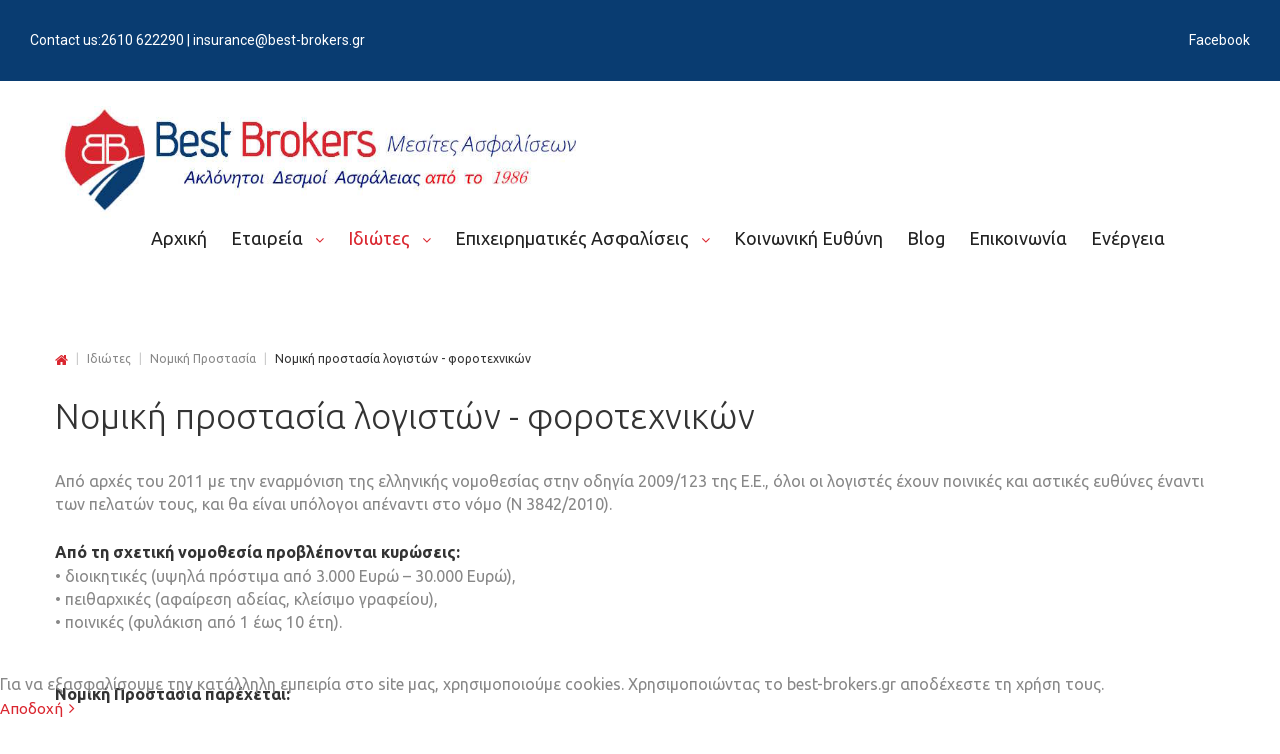

--- FILE ---
content_type: text/html; charset=utf-8
request_url: https://best-brokers.gr/idiotes/nomiki-prostasia/nomiki-prostasia-logiston-forotexnikon.html
body_size: 13140
content:
<!DOCTYPE html>
<html xmlns="http://www.w3.org/1999/xhtml" xml:lang="el-gr" lang="el-gr" dir="ltr">
  <head>
        <base href="https://best-brokers.gr/idiotes/nomiki-prostasia/nomiki-prostasia-logiston-forotexnikon.html" />
	<meta http-equiv="content-type" content="text/html; charset=utf-8" />
	<meta name="keywords" content="Νομική προστασία λογιστών, Νομική προστασία φοροτεχνικών" />
	<meta name="author" content="Super User" />
	<meta property="og:title" content="Νομική προστασία λογιστών - φοροτεχνικών" />
	<meta property="og:description" content="Όλοι οι λογιστές έχουν ποινικές και αστικές ευθύνες έναντι των πελατών τους, και θα είναι υπόλογοι απέναντι στο νόμο (Ν 3842/2010). Η Νομική Προστασία παρέχει την υπεράσπιση σε ποινικά δικαστήρια.Η ΝΟΜΙΚΗ ΠΡΟΣΤΑΣΙΑ ΛΟΓΙΣΤΩΝ – ΦΟΡΟΤΕΧΝΙΚΩΝ θα πρέπει να συνδυάζεται με την ΕΠΑΓΓΕΛΜΑΤΙΚΗ ΑΣΤΙΚΗ ΕΥΘΥΝΗ, προκειμένου να υπάρχει πλήρης κάλυψη. Είναι σημαντική η νομική προστασία να παρέχεται από ανεξάρτητη και εξειδικευμένη εταιρία νομικής προστασίας, όπως η ARAG, για να αποφεύγεται η σύγκρουση συμφερόντων.

 " />
	<meta name="description" content="Όλοι οι λογιστές έχουν ποινικές και αστικές ευθύνες έναντι των πελατών τους, και θα είναι υπόλογοι απέναντι στο νόμο (Ν 3842/2010). Η Νομική Προστασία παρέχει την υπεράσπιση σε ποινικά δικαστήρια.Η ΝΟΜΙΚΗ ΠΡΟΣΤΑΣΙΑ ΛΟΓΙΣΤΩΝ – ΦΟΡΟΤΕΧΝΙΚΩΝ θα πρέπει να συνδυάζεται με την ΕΠΑΓΓΕΛΜΑΤΙΚΗ ΑΣΤΙΚΗ ΕΥΘΥΝΗ, προκειμένου να υπάρχει πλήρης κάλυψη. Είναι σημαντική η νομική προστασία να παρέχεται από ανεξάρτητη και εξειδικευμένη εταιρία νομικής προστασίας, όπως η ARAG, για να αποφεύγεται η σύγκρουση συμφερόντων.

 " />
	<meta name="generator" content="Joomla! - Open Source Content Management" />
	<title>Ασφάλειες Αυτοκινήτων Πάτρα, Online | Best Brokers Insurance - Νομική προστασία λογιστών - φοροτεχνικών</title>
	<link href="/templates/theme3092/favicon.ico" rel="shortcut icon" type="image/vnd.microsoft.icon" />
	<link href="/modules/mod_tm_ajax_contact_form/css/style.css" rel="stylesheet" type="text/css" />
	<link href="https://best-brokers.gr/plugins/content/fastsocialshare/style/style.css" rel="stylesheet" type="text/css" />
	<link href="/media/jui/css/chosen.css?c2f59dd78e078ac7d88aeb818bcfcb01" rel="stylesheet" type="text/css" />
	<link href="/templates/theme3092/css/layout.css" rel="stylesheet" type="text/css" />
	<link href="/templates/theme3092/css/jquery.fancybox.css" rel="stylesheet" type="text/css" />
	<link href="/templates/theme3092/css/jquery.fancybox-buttons.css" rel="stylesheet" type="text/css" />
	<link href="/templates/theme3092/css/jquery.fancybox-thumbs.css" rel="stylesheet" type="text/css" />
	<link href="/templates/theme3092/css/general-ui.css" rel="stylesheet" type="text/css" />
	<link href="/templates/theme3092/css/material-design.css" rel="stylesheet" type="text/css" />
	<link href="//fonts.googleapis.com/css?family=Ubuntu:400,300,300italic,400italic,500,500italic,700,700italic" rel="stylesheet" type="text/css" />
	<link href="/templates/theme3092/css/template.css" rel="stylesheet" type="text/css" />
	<link href="/templates/theme3092/color_schemes/css/color_scheme_1.css" rel="stylesheet" type="text/css" id="color_scheme" />
	<link href="/templates/theme3092/html/mod_icemegamenu/css/default_icemegamenu.css" rel="stylesheet" type="text/css" />
	<link href="/templates/theme3092/html/mod_icemegamenu/css/default_icemegamenu-reponsive.css" rel="stylesheet" type="text/css" />
	<link href="/templates/theme3092/html/mod_icemegamenu/css/navbar.css" rel="stylesheet" type="text/css" />
	<link href="/plugins/system/cookiehint/css/style.css?c2f59dd78e078ac7d88aeb818bcfcb01" rel="stylesheet" type="text/css" />
	<link href="https://fonts.googleapis.com/css?family=Roboto:300,300i,400,400i,600,600i,700,700i&amp;subset=cyrillic,cyrillic-ext,latin-ext" rel="stylesheet" type="text/css" />
	<link href="/media/com_googlereviewspro/css/frontend.css?v=2.5.1" rel="stylesheet" type="text/css" />
	<style type="text/css">
#redim-cookiehint-bottom {position: fixed; z-index: 99999; left: 0px; right: 0px; bottom: 0px; top: auto !important;}
	</style>
	<script type="application/json" class="joomla-script-options new">{"csrf.token":"35935e275c21c5777e10928061b02bbd","system.paths":{"root":"","base":""}}</script>
	<script src="/media/jui/js/jquery.min.js?c2f59dd78e078ac7d88aeb818bcfcb01" type="text/javascript"></script>
	<script src="/media/jui/js/jquery-noconflict.js?c2f59dd78e078ac7d88aeb818bcfcb01" type="text/javascript"></script>
	<script src="/media/jui/js/jquery-migrate.min.js?c2f59dd78e078ac7d88aeb818bcfcb01" type="text/javascript"></script>
	<script src="/modules/mod_tm_ajax_contact_form/js/jquery.validate.min.js" type="text/javascript"></script>
	<script src="/modules/mod_tm_ajax_contact_form/js/additional-methods.min.js" type="text/javascript"></script>
	<script src="/modules/mod_tm_ajax_contact_form/js/autosize.min.js" type="text/javascript"></script>
	<script src="/modules/mod_tm_ajax_contact_form/js/ajaxsendmail.js" type="text/javascript"></script>
	<script src="/media/system/js/caption.js?c2f59dd78e078ac7d88aeb818bcfcb01" type="text/javascript"></script>
	<script src="/media/jui/js/bootstrap.min.js?c2f59dd78e078ac7d88aeb818bcfcb01" type="text/javascript"></script>
	<script src="/media/jui/js/chosen.jquery.min.js?c2f59dd78e078ac7d88aeb818bcfcb01" type="text/javascript"></script>
	<script src="/templates/theme3092/html/mod_icemegamenu/js/menu.js" type="text/javascript"></script>
	<script src="/templates/theme3092/html/mod_icemegamenu/js/jquery.rd-navbar.js" type="text/javascript"></script>
	<script src="/media/system/js/core.js?c2f59dd78e078ac7d88aeb818bcfcb01" type="text/javascript"></script>
	<script src="/media/com_googlereviewspro/js/frontend.js?v=2.5.1" defer="defer" type="text/javascript"></script>
	<script type="text/javascript">
(function($){$(document).ready(function(){autosize($("textarea"))})})(jQuery);jQuery(window).on('load',  function() {
				new JCaption('img.caption');
			});jQuery(function($){ initTooltips(); $("body").on("subform-row-add", initTooltips); function initTooltips (event, container) { container = container || document;$(container).find(".hasTooltip").tooltip({"html": true,"container": "body"});} });
	jQuery(function ($) {
		initChosen();
		$("body").on("subform-row-add", initChosen);

		function initChosen(event, container)
		{
			container = container || document;
			$(container).find("select2").chosen({"disable_search_threshold":10,"search_contains":true,"allow_single_deselect":true,"placeholder_text_multiple":"\u03a0\u03bb\u03b7\u03ba\u03c4\u03c1\u03bf\u03bb\u03bf\u03b3\u03ae\u03c3\u03c4\u03b5 \u03ae \u0395\u03c0\u03b9\u03bb\u03ad\u03be\u03c4\u03b5 \u03bc\u03b5\u03c1\u03b9\u03ba\u03ad\u03c2 \u03b5\u03c0\u03b9\u03bb\u03bf\u03b3\u03ad\u03c2","placeholder_text_single":"\u039a\u03ac\u03bd\u03c4\u03b5 \u03bc\u03b9\u03b1 \u03b5\u03c0\u03b9\u03bb\u03bf\u03b3\u03ae","no_results_text":"\u0394\u03b5\u03bd \u03b2\u03c1\u03ad\u03b8\u03b7\u03ba\u03b1\u03bd \u03b1\u03c0\u03bf\u03c4\u03b5\u03bb\u03ad\u03c3\u03bc\u03b1\u03c4\u03b1"});
		}
	});
	jQuery(document).ready(function($){
	 RDMobilemenu_autoinit("#icemegamenu");
})
	</script>
	<!-- Joomla Facebook Integration Begin -->
<script type='text/javascript'>
!function(f,b,e,v,n,t,s){if(f.fbq)return;n=f.fbq=function(){n.callMethod?
n.callMethod.apply(n,arguments):n.queue.push(arguments)};if(!f._fbq)f._fbq=n;
n.push=n;n.loaded=!0;n.version='2.0';n.queue=[];t=b.createElement(e);t.async=!0;
t.src=v;s=b.getElementsByTagName(e)[0];s.parentNode.insertBefore(t,s)}(window,
document,'script','https://connect.facebook.net/en_US/fbevents.js');
fbq('init', '1045118375613163', {}, {agent: 'pljoomla'});
fbq('track', 'PageView');
</script>
<noscript>
<img height="1" width="1" style="display:none" alt="fbpx"
src="https://www.facebook.com/tr?id=1045118375613163&ev=PageView&noscript=1"/>
</noscript>
<!-- DO NOT MODIFY -->
<!-- Joomla Facebook Integration end -->
	<script type="application/json" id="googlereviewspro-config">{"i18n":{"view_on_fb":"View on Google","load_more":"\u03a0\u03b5\u03c1\u03b9\u03c3\u03c3\u03cc\u03c4\u03b5\u03c1\u03b1 \u03c3\u03c7\u03cc\u03bb\u03b9\u03b1","show_more":"Show More","show_less":"Show Less","ajax_error":"AJAX error","network_error":"Network error","no_reviews":"This place has not received any reviews yet.","rate_request_text":"\u0398\u03b1 \u03c0\u03c1\u03bf\u03c4\u03b5\u03af\u03bd\u03b1\u03c4\u03b5 \u03c4\u03b7\u03bd ","yes":"\u039d\u0391\u0399","no":"\u039f\u03a7\u0399","all_author_reviews":"All author reviews on Google Maps"},"widgetConfig":{"id":0,"ajax_url":"\/index.php?option=com_googlereviewspro&task=widget.data&language=el-GR","templates_url":"\/media\/com_googlereviewspro\/templates\/","template":"widget","mode":"frontend","version":"2.5.1"}}</script>

      
      
      
      <!-- Google tag (gtag.js) - Google Analytics -->
<script async src="https://www.googletagmanager.com/gtag/js?id=UA-248579326-1">
</script>
<script>
  window.dataLayer = window.dataLayer || [];
  function gtag(){dataLayer.push(arguments);}
  gtag('js', new Date());

  gtag('config', 'UA-248579326-1');
</script>


      
  


<script>
  (function(i,s,o,g,r,a,m){i['GoogleAnalyticsObject']=r;i[r]=i[r]||function(){
  (i[r].q=i[r].q||[]).push(arguments)},i[r].l=1*new Date();a=s.createElement(o),
  m=s.getElementsByTagName(o)[0];a.async=1;a.src=g;m.parentNode.insertBefore(a,m)
  })(window,document,'script','//www.google-analytics.com/analytics.js','ga');

  ga('create', 'UA-113035325-1', 'best-brokers.gr');
  ga('send', 'pageview');

</script>
<!-- Universal Google Analytics Plugin by PB Web Development -->


<link rel="stylesheet" type="text/css" href="/media/smartslider3/src/SmartSlider3/Application/Frontend/Assets/dist/smartslider.min.css?ver=4180a0be" media="all">
<link rel="stylesheet" type="text/css" href="https://fonts.googleapis.com/css?display=swap&amp;family=Roboto%3A300%2C400" media="all">
<style data-related="n2-ss-8">div#n2-ss-8 .n2-ss-slider-1{display:grid;position:relative;}div#n2-ss-8 .n2-ss-slider-2{display:grid;position:relative;overflow:hidden;padding:0px 0px 0px 0px;border:0px solid RGBA(62,62,62,1);border-radius:0px;background-clip:padding-box;background-repeat:repeat;background-position:50% 50%;background-size:cover;background-attachment:scroll;z-index:1;}div#n2-ss-8:not(.n2-ss-loaded) .n2-ss-slider-2{background-image:none !important;}div#n2-ss-8 .n2-ss-slider-3{display:grid;grid-template-areas:'cover';position:relative;overflow:hidden;z-index:10;}div#n2-ss-8 .n2-ss-slider-3 > *{grid-area:cover;}div#n2-ss-8 .n2-ss-slide-backgrounds,div#n2-ss-8 .n2-ss-slider-3 > .n2-ss-divider{position:relative;}div#n2-ss-8 .n2-ss-slide-backgrounds{z-index:10;}div#n2-ss-8 .n2-ss-slide-backgrounds > *{overflow:hidden;}div#n2-ss-8 .n2-ss-slide-background{transform:translateX(-100000px);}div#n2-ss-8 .n2-ss-slider-4{place-self:center;position:relative;width:100%;height:100%;z-index:20;display:grid;grid-template-areas:'slide';}div#n2-ss-8 .n2-ss-slider-4 > *{grid-area:slide;}div#n2-ss-8.n2-ss-full-page--constrain-ratio .n2-ss-slider-4{height:auto;}div#n2-ss-8 .n2-ss-slide{display:grid;place-items:center;grid-auto-columns:100%;position:relative;z-index:20;-webkit-backface-visibility:hidden;transform:translateX(-100000px);}div#n2-ss-8 .n2-ss-slide{perspective:1000px;}div#n2-ss-8 .n2-ss-slide-active{z-index:21;}.n2-ss-background-animation{position:absolute;top:0;left:0;width:100%;height:100%;z-index:3;}div#n2-ss-8 .n2-font-78f03fc417ee22085da860d6d2ca74bc-paragraph{font-family: 'Roboto','Arial';color: #ffffff;font-size:87.5%;text-shadow: none;line-height: 1.5;font-weight: normal;font-style: normal;text-decoration: none;text-align: left;letter-spacing: normal;word-spacing: normal;text-transform: none;font-weight: 400;}div#n2-ss-8 .n2-font-78f03fc417ee22085da860d6d2ca74bc-paragraph a, div#n2-ss-8 .n2-font-78f03fc417ee22085da860d6d2ca74bc-paragraph a:FOCUS{font-family: 'Roboto','Arial';color: #1890d7;font-size:100%;text-shadow: none;line-height: 1.5;font-weight: normal;font-style: normal;text-decoration: none;text-align: left;letter-spacing: normal;word-spacing: normal;text-transform: none;font-weight: 400;}div#n2-ss-8 .n2-font-78f03fc417ee22085da860d6d2ca74bc-paragraph a:HOVER, div#n2-ss-8 .n2-font-78f03fc417ee22085da860d6d2ca74bc-paragraph a:ACTIVE{font-family: 'Roboto','Arial';color: #1890d7;font-size:100%;text-shadow: none;line-height: 1.5;font-weight: normal;font-style: normal;text-decoration: none;text-align: left;letter-spacing: normal;word-spacing: normal;text-transform: none;font-weight: 400;}div#n2-ss-8 .n2-style-b1b6dcd9bf4e83dfb3be63ad2ef9f2e9-heading{background: RGBA(255,255,255,0);opacity:1;padding:0px 0px 0px 0px ;box-shadow: none;border: 0px solid RGBA(255,255,255,1);border-radius:0px;}div#n2-ss-8 .n2-font-8f3cea51c533535079ab570c5931bd76-paragraph{font-family: 'Roboto','Arial';color: #ffffff;font-size:87.5%;text-shadow: none;line-height: 1.5;font-weight: normal;font-style: normal;text-decoration: none;text-align: right;letter-spacing: normal;word-spacing: normal;text-transform: none;font-weight: 400;}div#n2-ss-8 .n2-font-8f3cea51c533535079ab570c5931bd76-paragraph a, div#n2-ss-8 .n2-font-8f3cea51c533535079ab570c5931bd76-paragraph a:FOCUS{font-family: 'Roboto','Arial';color: #1890d7;font-size:100%;text-shadow: none;line-height: 1.5;font-weight: normal;font-style: normal;text-decoration: none;text-align: right;letter-spacing: normal;word-spacing: normal;text-transform: none;font-weight: 400;}div#n2-ss-8 .n2-font-8f3cea51c533535079ab570c5931bd76-paragraph a:HOVER, div#n2-ss-8 .n2-font-8f3cea51c533535079ab570c5931bd76-paragraph a:ACTIVE{font-family: 'Roboto','Arial';color: #1890d7;font-size:100%;text-shadow: none;line-height: 1.5;font-weight: normal;font-style: normal;text-decoration: none;text-align: right;letter-spacing: normal;word-spacing: normal;text-transform: none;font-weight: 400;}div#n2-ss-8 .n2-ss-slide-limiter{max-width:3000px;}div#n2-ss-8 .n-uc-6uyMU039sBPO{padding:0px 0px 0px 0px}div#n2-ss-8 .n-uc-MtMmutR6rBjR-inner{padding:10px 10px 10px 10px;justify-content:center}div#n2-ss-8 .n-uc-M297uaTXOfth-inner{padding:10px 10px 10px 10px}div#n2-ss-8 .n-uc-M297uaTXOfth-inner > .n2-ss-layer-row-inner{width:calc(100% + 21px);margin:-10px;flex-wrap:nowrap;}div#n2-ss-8 .n-uc-M297uaTXOfth-inner > .n2-ss-layer-row-inner > .n2-ss-layer[data-sstype="col"]{margin:10px}div#n2-ss-8 .n-uc-X9pGyWITW7QJ-inner{padding:10px 10px 10px 10px;justify-content:flex-start}div#n2-ss-8 .n-uc-X9pGyWITW7QJ{width:50%}div#n2-ss-8 .n-uc-SOh21MB2ktqW-inner{padding:10px 10px 10px 10px;justify-content:flex-start}div#n2-ss-8 .n-uc-SOh21MB2ktqW{width:50%}@media (min-width: 1200px){div#n2-ss-8 [data-hide-desktopportrait="1"]{display: none !important;}}@media (orientation: landscape) and (max-width: 1199px) and (min-width: 901px),(orientation: portrait) and (max-width: 1199px) and (min-width: 701px){div#n2-ss-8 .n-uc-M297uaTXOfth-inner > .n2-ss-layer-row-inner{flex-wrap:nowrap;}div#n2-ss-8 .n-uc-X9pGyWITW7QJ{width:50%}div#n2-ss-8 .n-uc-SOh21MB2ktqW{width:50%}div#n2-ss-8 [data-hide-tabletportrait="1"]{display: none !important;}}@media (orientation: landscape) and (max-width: 900px),(orientation: portrait) and (max-width: 700px){div#n2-ss-8 .n-uc-M297uaTXOfth-inner > .n2-ss-layer-row-inner{flex-wrap:wrap;}div#n2-ss-8 .n-uc-X9pGyWITW7QJ{width:calc(100% - 20px)}div#n2-ss-8 .n-uc-SOh21MB2ktqW{width:calc(100% - 20px)}div#n2-ss-8 [data-hide-mobileportrait="1"]{display: none !important;}.n2-section-smartslider[data-ssid="8"]{display: none;}}</style>
<script>(function(){this._N2=this._N2||{_r:[],_d:[],r:function(){this._r.push(arguments)},d:function(){this._d.push(arguments)}}}).call(window);!function(a){a.indexOf("Safari")>0&&-1===a.indexOf("Chrome")&&document.documentElement.style.setProperty("--ss-safari-fix-225962","1px")}(navigator.userAgent);!function(e,i,o,r){(i=e.match(/(Chrome|Firefox|Safari)\/(\d+)\./))&&("Chrome"==i[1]?r=+i[2]>=32:"Firefox"==i[1]?r=+i[2]>=65:"Safari"==i[1]&&(o=e.match(/Version\/(\d+)/)||e.match(/(\d+)[0-9_]+like Mac/))&&(r=+o[1]>=14),r&&document.documentElement.classList.add("n2webp"))}(navigator.userAgent);</script><script src="/media/smartslider3/src/SmartSlider3/Application/Frontend/Assets/dist/n2.min.js?ver=4180a0be" defer async></script>
<script src="/media/smartslider3/src/SmartSlider3/Application/Frontend/Assets/dist/smartslider-frontend.min.js?ver=4180a0be" defer async></script>
<script src="/media/smartslider3/src/SmartSlider3/Slider/SliderType/Simple/Assets/dist/ss-simple.min.js?ver=4180a0be" defer async></script>
<script>_N2.r('documentReady',function(){_N2.r(["documentReady","smartslider-frontend","ss-simple"],function(){new _N2.SmartSliderSimple('n2-ss-8',{"admin":false,"callbacks":"","background.video.mobile":1,"loadingTime":2000,"randomize":{"randomize":0,"randomizeFirst":0},"alias":{"id":0,"smoothScroll":0,"slideSwitch":0,"scroll":1},"align":"normal","isDelayed":0,"responsive":{"mediaQueries":{"all":false,"desktopportrait":["(min-width: 1200px)"],"tabletportrait":["(orientation: landscape) and (max-width: 1199px) and (min-width: 901px)","(orientation: portrait) and (max-width: 1199px) and (min-width: 701px)"],"mobileportrait":["(orientation: landscape) and (max-width: 900px)","(orientation: portrait) and (max-width: 700px)"]},"base":{"slideOuterWidth":1980,"slideOuterHeight":100,"sliderWidth":1980,"sliderHeight":100,"slideWidth":1980,"slideHeight":100},"hideOn":{"desktopLandscape":false,"desktopPortrait":false,"tabletLandscape":false,"tabletPortrait":false,"mobileLandscape":true,"mobilePortrait":true},"onResizeEnabled":true,"type":"auto","sliderHeightBasedOn":"real","focusUser":1,"focusEdge":"auto","breakpoints":[{"device":"tabletPortrait","type":"max-screen-width","portraitWidth":1199,"landscapeWidth":1199},{"device":"mobilePortrait","type":"max-screen-width","portraitWidth":700,"landscapeWidth":900}],"enabledDevices":{"desktopLandscape":0,"desktopPortrait":1,"tabletLandscape":0,"tabletPortrait":1,"mobileLandscape":0,"mobilePortrait":1},"sizes":{"desktopPortrait":{"width":1980,"height":100,"max":3000,"min":1200},"tabletPortrait":{"width":701,"height":35,"customHeight":false,"max":1199,"min":701},"mobilePortrait":{"width":320,"height":16,"customHeight":false,"max":900,"min":320}},"overflowHiddenPage":0,"focus":{"offsetTop":"","offsetBottom":""}},"controls":{"mousewheel":0,"touch":"horizontal","keyboard":1,"blockCarouselInteraction":1},"playWhenVisible":1,"playWhenVisibleAt":0.5,"lazyLoad":0,"lazyLoadNeighbor":0,"blockrightclick":0,"maintainSession":0,"autoplay":{"enabled":0,"start":1,"duration":8000,"autoplayLoop":1,"allowReStart":0,"pause":{"click":1,"mouse":"0","mediaStarted":1},"resume":{"click":0,"mouse":"0","mediaEnded":1,"slidechanged":0},"interval":1,"intervalModifier":"loop","intervalSlide":"current"},"perspective":1000,"layerMode":{"playOnce":0,"playFirstLayer":1,"mode":"skippable","inAnimation":"mainInEnd"},"parallax":{"enabled":1,"mobile":0,"is3D":0,"animate":1,"horizontal":"mouse","vertical":"mouse","origin":"slider","scrollmove":"both"},"postBackgroundAnimations":0,"bgAnimations":0,"mainanimation":{"type":"horizontal","duration":800,"delay":0,"ease":"easeOutQuad","shiftedBackgroundAnimation":"auto"},"carousel":1,"initCallbacks":function(){}})})});</script>	<script type="application/json" class="joomla-script-options new">{"csrf.token":"35935e275c21c5777e10928061b02bbd","system.paths":{"root":"","base":""}}</script>
</head>
  <body class="body__ option-com_content view-article task- itemid-758">
        <div><div class="n2-section-smartslider fitvidsignore " data-ssid="8" tabindex="0" role="region" aria-label="Slider"><div id="n2-ss-8-align" class="n2-ss-align"><div class="n2-padding"><div id="n2-ss-8" data-creator="Smart Slider 3" data-responsive="auto" class="n2-ss-slider n2-ow n2-has-hover n2notransition  ">
        <div class="n2-ss-slider-1 n2_ss__touch_element n2-ow" style="">
            <div class="n2-ss-slider-2 n2-ow">
                                                <div class="n2-ss-slider-3 n2-ow" style="">

                    <div class="n2-ss-slide-backgrounds n2-ow-all"><div class="n2-ss-slide-background" data-public-id="1" data-mode="fill"><div data-color="RGBA(9,60,113,1)" style="background-color: RGBA(9,60,113,1);" class="n2-ss-slide-background-color"></div></div></div>                    <div class="n2-ss-slider-4 n2-ow">
                        <svg xmlns="http://www.w3.org/2000/svg" viewBox="0 0 1980 100" data-related-device="desktopPortrait" class="n2-ow n2-ss-preserve-size n2-ss-preserve-size--slider n2-ss-slide-limiter"></svg><div data-first="1" data-slide-duration="0" data-id="22" data-slide-public-id="1" data-title="Slide 1" class="n2-ss-slide n2-ow  n2-ss-slide-22"><div role="note" class="n2-ss-slide--focus" tabindex="-1">Slide 1</div><div class="n2-ss-layers-container n2-ss-slide-limiter n2-ow"><div class="n2-ss-layer n2-ow n-uc-6uyMU039sBPO" data-sstype="slide" data-pm="default"><div class="n2-ss-layer n2-ow n-uc-MtMmutR6rBjR" data-pm="default" data-sstype="content" data-hasbackground="0"><div class="n2-ss-section-main-content n2-ss-layer-with-background n2-ss-layer-content n2-ow n-uc-MtMmutR6rBjR-inner"><div class="n2-ss-layer n2-ow n2-ss-layer--block n2-ss-has-self-align n-uc-M297uaTXOfth" data-pm="normal" data-sstype="row"><div class="n2-ss-layer-row n2-ss-layer-with-background n-uc-M297uaTXOfth-inner"><div class="n2-ss-layer-row-inner "><div class="n2-ss-layer n2-ow n-uc-X9pGyWITW7QJ" data-pm="default" data-sstype="col"><div class="n2-ss-layer-col n2-ss-layer-with-background n2-ss-layer-content n-uc-X9pGyWITW7QJ-inner"><div class="n2-ss-layer n2-ow n-uc-xVPtoUnWzmNK" data-pm="normal" data-sstype="layer"><div class="n2-ss-item-content n2-ss-text n2-ow-all"><div class=""><p class="n2-font-78f03fc417ee22085da860d6d2ca74bc-paragraph  n2-style-b1b6dcd9bf4e83dfb3be63ad2ef9f2e9-heading  ">Contact us:2610 622290 | insurance@best-brokers.gr</p>
</div></div></div></div></div><div class="n2-ss-layer n2-ow n-uc-SOh21MB2ktqW" data-pm="default" data-href="https://www.facebook.com/bestbrokersPC/" tabindex="0" role="button" data-target="_blank" data-n2click="url" data-force-pointer="" data-sstype="col"><div class="n2-ss-layer-col n2-ss-layer-with-background n2-ss-layer-content n-uc-SOh21MB2ktqW-inner"><div class="n2-ss-layer n2-ow n-uc-By1x1bVJipCC" data-pm="normal" data-sstype="layer"><div class="n2-ss-item-content n2-ss-text n2-ow-all"><div class=""><p class="n2-font-8f3cea51c533535079ab570c5931bd76-paragraph  n2-style-b1b6dcd9bf4e83dfb3be63ad2ef9f2e9-heading  ">Facebook</p>
</div></div></div></div></div></div></div></div></div></div></div></div></div>                    </div>

                                    </div>
            </div>
        </div>
        </div><ss3-loader></ss3-loader></div></div><div class="n2_clear"></div></div></div>
    <!-- Body -->
    <div id="wrapper">
      <div class="wrapper-inner">
                        <!-- Top -->
        <div id="top">
          <div class="row-container">
            <div class="container-fluid">
              <div class="row-fluid">
                <!-- Logo -->
                <div id="logo" class="span6">
                  <a href="https://best-brokers.gr/">
                                        <img src="/images/best-brokers-ntakolias.jpg" alt="Ασφάλειες Αυτοκινήτων Πάτρα, Online | Best Brokers Insurance">
                    <h1><span class="item_title_part_0 item_title_part_odd item_title_part_first_half item_title_part_first">Ασφάλειες</span> <span class="item_title_part_1 item_title_part_even item_title_part_first_half">Αυτοκινήτων</span> <span class="item_title_part_2 item_title_part_odd item_title_part_first_half">Πάτρα,</span> <span class="item_title_part_3 item_title_part_even item_title_part_first_half">Online</span> <span class="item_title_part_4 item_title_part_odd item_title_part_second_half">|</span> <span class="item_title_part_5 item_title_part_even item_title_part_second_half">Best</span> <span class="item_title_part_6 item_title_part_odd item_title_part_second_half">Brokers</span> <span class="item_title_part_7 item_title_part_even item_title_part_second_half item_title_part_last">Insurance</span></h1>
                                      </a>
                </div>
                <nav class="moduletable mainmenu  span9"><div class="module_container">
<div class="icemegamenu">
	<ul id="icemegamenu">
		<li id="iceMenu_689" class="iceMenuLiLevel_1 ">
			<a href="https://best-brokers.gr/" class=" iceMenuTitle ">
				<span class="icemega_title icemega_nosubtitle">Αρχική</span>
			</a>
		</li>
		<li id="iceMenu_284" class="iceMenuLiLevel_1 mzr-drop parent ">
			<a class=" iceMenuTitle ">
				<span class="icemega_title icemega_nosubtitle">Εταιρεία</span>
			</a>
			<ul class="icesubMenu icemodules sub_level_1" style="width:280px">
				<li>
					<div style="float:left;width:280px" class="iceCols">
						<ul>
							<li id="iceMenu_723" class="iceMenuLiLevel_2 ">
								<a href="/etaireia/anakalypste-tin-best-brokers.html" class=" iceMenuTitle ">
									<span class="icemega_title icemega_nosubtitle">Ανακαλύψτε την Best Brokers</span>
								</a>
							</li>
							<li id="iceMenu_724" class="iceMenuLiLevel_2 ">
								<a href="/etaireia/kariera.html" class=" iceMenuTitle ">
									<span class="icemega_title icemega_nosubtitle">Καριέρα</span>
								</a>
							</li>
							<li id="iceMenu_725" class="iceMenuLiLevel_2 ">
								<a href="/etaireia/epaggelmaties.html" class=" iceMenuTitle ">
									<span class="icemega_title icemega_nosubtitle">Επαγγελματίες</span>
								</a>
							</li>
							<li id="iceMenu_726" class="iceMenuLiLevel_2 ">
								<a href="/etaireia/kinitra-synergazomenou-diktyou.html" class=" iceMenuTitle ">
									<span class="icemega_title icemega_nosubtitle">Κίνητρα Συνεργαζόμενου Δικτύου</span>
								</a>
							</li>
							<li id="iceMenu_727" class="iceMenuLiLevel_2 ">
								<a href="/etaireia/kinitra-pelaton.html" class=" iceMenuTitle ">
									<span class="icemega_title icemega_nosubtitle">Κίνητρα Πελατών</span>
								</a>
							</li>
							<li id="iceMenu_773" class="iceMenuLiLevel_2 ">
								<a href="/etaireia/stoixeia-etaireias.html" class=" iceMenuTitle ">
									<span class="icemega_title icemega_nosubtitle">Στοιχεία Εταιρείας</span>
								</a>
							</li>
							<li id="iceMenu_774" class="iceMenuLiLevel_2 ">
								<a href="/etaireia/stoixeia-etairon.html" class=" iceMenuTitle ">
									<span class="icemega_title icemega_nosubtitle">Στοιχεία Εταίρων</span>
								</a>
							</li>
							<li id="iceMenu_775" class="iceMenuLiLevel_2 ">
								<a href="/etaireia/oikonomika-stoixeia-etaireias.html" class=" iceMenuTitle ">
									<span class="icemega_title icemega_nosubtitle">Οικονομικά Στοιχεία Εταιρείας</span>
								</a>
							</li>
						</ul>
					</div>
				</li>
			</ul>
		</li>
		<li id="iceMenu_605" class="iceMenuLiLevel_1 mzr-drop parent active ">
			<a class="icemega_active iceMenuTitle ">
				<span class="icemega_title icemega_nosubtitle">Ιδιώτες</span>
			</a>
			<ul class="icesubMenu icemodules sub_level_1" style="width:280px">
				<li>
					<div style="float:left;width:280px" class="iceCols">
						<ul>
							<li id="iceMenu_745" class="iceMenuLiLevel_2 mzr-drop parent ">
								<a href="/idiotes/online-asfalisi.html" class=" iceMenuTitle ">
									<span class="icemega_title icemega_nosubtitle">Online Ασφάλιση</span>
								</a>
								<ul class="icesubMenu icemodules sub_level_2" style="width:280px">
									<li>
										<div style="float:left;width:280px" class="iceCols">
											<ul>
												<li id="iceMenu_747" class="iceMenuLiLevel_3 ">
													<a href="/idiotes/online-asfalisi/online-asfalisi-aftokinitou.html" class=" iceMenuTitle ">
														<span class="icemega_title icemega_nosubtitle">Online Ασφάλιση Aυτοκινήτου</span>
													</a>
												</li>
												<li id="iceMenu_749" class="iceMenuLiLevel_3 ">
													<a href="/idiotes/online-asfalisi/online-asfalisi-skafous.html" class=" iceMenuTitle ">
														<span class="icemega_title icemega_nosubtitle">Online Ασφάλιση Σκάφους</span>
													</a>
												</li>
												<li id="iceMenu_751" class="iceMenuLiLevel_3 ">
													<a href="/idiotes/online-asfalisi/online-taksidiotiki-asfalisi.html" class=" iceMenuTitle ">
														<span class="icemega_title icemega_nosubtitle">Online Ταξιδιωτικη Ασφάλιση</span>
													</a>
												</li>
											</ul>
										</div>
									</li>
								</ul>
							</li>
							<li id="iceMenu_697" class="iceMenuLiLevel_2 mzr-drop parent ">
								<a href="/idiotes/asfalisi-oximatos.html" class=" iceMenuTitle ">
									<span class="icemega_title icemega_nosubtitle">Ασφάλιση Οχήματος</span>
								</a>
								<ul class="icesubMenu icemodules sub_level_2" style="width:280px">
									<li>
										<div style="float:left;width:280px" class="iceCols">
											<ul>
												<li id="iceMenu_765" class="iceMenuLiLevel_3 ">
													<a href="/idiotes/asfalisi-oximatos/best-asfalisi-aftokinitou.html" class=" iceMenuTitle ">
														<span class="icemega_title icemega_nosubtitle">Best Ασφάλιση Αυτοκινήτου</span>
													</a>
												</li>
												<li id="iceMenu_766" class="iceMenuLiLevel_3 ">
													<a href="/idiotes/asfalisi-oximatos/best-asfalisi-motosykletas.html" class=" iceMenuTitle ">
														<span class="icemega_title icemega_nosubtitle"> Best Ασφάλιση Μοτοσυκλέτας </span>
													</a>
												</li>
												<li id="iceMenu_767" class="iceMenuLiLevel_3 ">
													<a href="/idiotes/asfalisi-oximatos/best-asfalisi-agrotikoy.html" class=" iceMenuTitle ">
														<span class="icemega_title icemega_nosubtitle">Best Ασφάλιση Αγροτικού</span>
													</a>
												</li>
												<li id="iceMenu_768" class="iceMenuLiLevel_3 ">
													<a href="/idiotes/asfalisi-oximatos/best-asfalisi-fortigoy.html" class=" iceMenuTitle ">
														<span class="icemega_title icemega_nosubtitle">Best Ασφάλιση Φορτηγού</span>
													</a>
												</li>
											</ul>
										</div>
									</li>
								</ul>
							</li>
							<li id="iceMenu_698" class="iceMenuLiLevel_2 ">
								<a href="/idiotes/skafos.html" class=" iceMenuTitle ">
									<span class="icemega_title icemega_nosubtitle">Σκάφος</span>
								</a>
							</li>
							<li id="iceMenu_699" class="iceMenuLiLevel_2 mzr-drop parent active ">
								<a class=" iceMenuTitle ">
									<span class="icemega_title icemega_nosubtitle">Νομική Προστασία</span>
								</a>
								<ul class="icesubMenu icemodules sub_level_2" style="width:280px">
									<li>
										<div style="float:left;width:280px" class="iceCols">
											<ul>
												<li id="iceMenu_753" class="iceMenuLiLevel_3 ">
													<a href="/idiotes/nomiki-prostasia/nomiki-prostasia-diaxeiriston-polykatoikion.html" class=" iceMenuTitle ">
														<span class="icemega_title icemega_nosubtitle">Νομική προστασία διαχειριστών πολυκατοικιών</span>
													</a>
												</li>
												<li id="iceMenu_754" class="iceMenuLiLevel_3 ">
													<a href="/idiotes/nomiki-prostasia/nomiki-prostasia-iatron.html" class=" iceMenuTitle ">
														<span class="icemega_title icemega_nosubtitle">Νομική προστασία Ιατρών</span>
													</a>
												</li>
												<li id="iceMenu_755" class="iceMenuLiLevel_3 ">
													<a href="/idiotes/nomiki-prostasia/nomiki-prostasia-oximatos-kai-odigoy.html" class=" iceMenuTitle ">
														<span class="icemega_title icemega_nosubtitle">Νομική προστασία οχήματος και οδηγού</span>
													</a>
												</li>
												<li id="iceMenu_758" class="iceMenuLiLevel_3 current ">
													<a href="/idiotes/nomiki-prostasia/nomiki-prostasia-logiston-forotexnikon.html" class=" iceMenuTitle ">
														<span class="icemega_title icemega_nosubtitle">Νομική προστασία λογιστών - φοροτεχνικών</span>
													</a>
												</li>
												<li id="iceMenu_759" class="iceMenuLiLevel_3 ">
													<a href="/idiotes/nomiki-prostasia/nomiki-prostasia-oikogeneias.html" class=" iceMenuTitle ">
														<span class="icemega_title icemega_nosubtitle">Νομική προστασία οικογένειας</span>
													</a>
												</li>
												<li id="iceMenu_760" class="iceMenuLiLevel_3 ">
													<a href="/idiotes/nomiki-prostasia/nomiki-prostasia-airbnb.html" class=" iceMenuTitle ">
														<span class="icemega_title icemega_nosubtitle">Νομική προστασία AIRBNB</span>
													</a>
												</li>
											</ul>
										</div>
									</li>
								</ul>
							</li>
							<li id="iceMenu_700" class="iceMenuLiLevel_2 ">
								<a href="/idiotes/eksonosokomeiaki-frontida.html" class=" iceMenuTitle ">
									<span class="icemega_title icemega_nosubtitle">Εξωνοσοκομειακή φροντίδα</span>
								</a>
							</li>
							<li id="iceMenu_701" class="iceMenuLiLevel_2 ">
								<a href="/idiotes/asfalisi-spoudon.html" class=" iceMenuTitle ">
									<span class="icemega_title icemega_nosubtitle">Ασφάλιση Σπουδών</span>
								</a>
							</li>
							<li id="iceMenu_702" class="iceMenuLiLevel_2 ">
								<a href="/idiotes/epaggelmatiki-astiki-efthyni.html" class=" iceMenuTitle ">
									<span class="icemega_title icemega_nosubtitle">Επαγγελματική Αστική Ευθύνη</span>
								</a>
							</li>
							<li id="iceMenu_703" class="iceMenuLiLevel_2 ">
								<a href="/idiotes/astiki-efthyni-diaxeiristi.html" class=" iceMenuTitle ">
									<span class="icemega_title icemega_nosubtitle">Αστική Ευθύνη Διαχειριστή</span>
								</a>
							</li>
							<li id="iceMenu_704" class="iceMenuLiLevel_2 ">
								<a href="/idiotes/taksidiotiki-asfalisi.html" class=" iceMenuTitle ">
									<span class="icemega_title icemega_nosubtitle">Ταξιδιωτική Ασφάλιση</span>
								</a>
							</li>
							<li id="iceMenu_705" class="iceMenuLiLevel_2 ">
								<a href="/idiotes/asfalisi-ergon-texnis.html" class=" iceMenuTitle ">
									<span class="icemega_title icemega_nosubtitle">Ασφάλιση Έργων Τέχνης</span>
								</a>
							</li>
							<li id="iceMenu_706" class="iceMenuLiLevel_2 ">
								<a href="/idiotes/syntaksi.html" class=" iceMenuTitle ">
									<span class="icemega_title icemega_nosubtitle">Σύνταξη</span>
								</a>
							</li>
							<li id="iceMenu_707" class="iceMenuLiLevel_2 ">
								<a href="/idiotes/asfaleia-zois.html" class=" iceMenuTitle ">
									<span class="icemega_title icemega_nosubtitle">Ασφάλεια Ζωής</span>
								</a>
							</li>
							<li id="iceMenu_708" class="iceMenuLiLevel_2 mzr-drop parent ">
								<a href="/idiotes/asfaleia-ygeias.html" class=" iceMenuTitle ">
									<span class="icemega_title icemega_nosubtitle">Ασφάλεια Υγείας</span>
								</a>
								<ul class="icesubMenu icemodules sub_level_2" style="width:280px">
									<li>
										<div style="float:left;width:280px" class="iceCols">
											<ul>
												<li id="iceMenu_769" class="iceMenuLiLevel_3 ">
													<a href="/idiotes/asfaleia-ygeias/best-eksonosokomeiakis-perithalpsis.html" class=" iceMenuTitle ">
														<span class="icemega_title icemega_nosubtitle">Best ΕξωΝοσοκομειακής Περίθαλψης</span>
													</a>
												</li>
												<li id="iceMenu_770" class="iceMenuLiLevel_3 ">
													<a href="/idiotes/asfaleia-ygeias/best-nosokomeiaki-frontida.html" class=" iceMenuTitle ">
														<span class="icemega_title icemega_nosubtitle">Best Νοσοκομειακή Φροντίδα</span>
													</a>
												</li>
												<li id="iceMenu_771" class="iceMenuLiLevel_3 ">
													<a href="/idiotes/asfaleia-ygeias/best-asfalisi-paidioy.html" class=" iceMenuTitle ">
														<span class="icemega_title icemega_nosubtitle">Best Ασφάλιση Παιδιού</span>
													</a>
												</li>
											</ul>
										</div>
									</li>
								</ul>
							</li>
							<li id="iceMenu_709" class="iceMenuLiLevel_2 ">
								<a href="/idiotes/spiti.html" class=" iceMenuTitle ">
									<span class="icemega_title icemega_nosubtitle">Σπίτι</span>
								</a>
							</li>
							<li id="iceMenu_710" class="iceMenuLiLevel_2 ">
								<a href="/idiotes/asfalisi-prosopikoy-atyximatos.html" class=" iceMenuTitle ">
									<span class="icemega_title icemega_nosubtitle">Ασφάλιση Προσωπικού Ατυχήματος</span>
								</a>
							</li>
							<li id="iceMenu_711" class="iceMenuLiLevel_2 ">
								<a href="/idiotes/best-istoriko-aftokinito.html" class=" iceMenuTitle ">
									<span class="icemega_title icemega_nosubtitle"> Best ιστορικό αυτοκίνητο</span>
								</a>
							</li>
							<li id="iceMenu_762" class="iceMenuLiLevel_2 ">
								<a href="/idiotes/asfalisi-eramsus.html" class=" iceMenuTitle ">
									<span class="icemega_title icemega_nosubtitle">Ασφάλιση Eramsus</span>
								</a>
							</li>
						</ul>
					</div>
				</li>
			</ul>
		</li>
		<li id="iceMenu_610" class="iceMenuLiLevel_1 mzr-drop parent ">
			<a href="/epixeirimatikes-asfaliseis.html" class=" iceMenuTitle ">
				<span class="icemega_title icemega_nosubtitle">Επιχειρηματικές Ασφαλίσεις</span>
			</a>
			<ul class="icesubMenu icemodules sub_level_1" style="width:280px">
				<li>
					<div style="float:left;width:280px" class="iceCols">
						<ul>
							<li id="iceMenu_712" class="iceMenuLiLevel_2 ">
								<a href="/epixeirimatikes-asfaliseis/kalypsi-apagogis.html" class=" iceMenuTitle ">
									<span class="icemega_title icemega_nosubtitle">Κάλυψη Απαγωγής</span>
								</a>
							</li>
							<li id="iceMenu_713" class="iceMenuLiLevel_2 ">
								<a href="/epixeirimatikes-asfaliseis/kalypsi-ekdiloseon.html" class=" iceMenuTitle ">
									<span class="icemega_title icemega_nosubtitle">Κάλυψη Εκδηλώσεων</span>
								</a>
							</li>
							<li id="iceMenu_714" class="iceMenuLiLevel_2 ">
								<a href="/epixeirimatikes-asfaliseis/asfalisi-pistoseon.html" class=" iceMenuTitle ">
									<span class="icemega_title icemega_nosubtitle">Ασφάλιση Πιστώσεων</span>
								</a>
							</li>
							<li id="iceMenu_715" class="iceMenuLiLevel_2 ">
								<a href="/epixeirimatikes-asfaliseis/asfalisi-xrimaton.html" class=" iceMenuTitle ">
									<span class="icemega_title icemega_nosubtitle">Ασφάλιση Χρημάτων</span>
								</a>
							</li>
							<li id="iceMenu_716" class="iceMenuLiLevel_2 ">
								<a href="/epixeirimatikes-asfaliseis/asfaliseis-efthynon.html" class=" iceMenuTitle ">
									<span class="icemega_title icemega_nosubtitle">Ασφαλίσεις Ευθυνών</span>
								</a>
							</li>
							<li id="iceMenu_717" class="iceMenuLiLevel_2 ">
								<a href="/epixeirimatikes-asfaliseis/texnikes-asfaliseis.html" class=" iceMenuTitle ">
									<span class="icemega_title icemega_nosubtitle">Τεχνικές Ασφαλίσεις</span>
								</a>
							</li>
							<li id="iceMenu_718" class="iceMenuLiLevel_2 ">
								<a href="/epixeirimatikes-asfaliseis/asfalisi-metaferomenon-emporevmaton.html" class=" iceMenuTitle ">
									<span class="icemega_title icemega_nosubtitle">Ασφάλιση Μεταφερόμενων Εμπορευμάτων</span>
								</a>
							</li>
							<li id="iceMenu_719" class="iceMenuLiLevel_2 ">
								<a href="/epixeirimatikes-asfaliseis/asfaliseis-pagion-periousiakon.html" class=" iceMenuTitle ">
									<span class="icemega_title icemega_nosubtitle">Ασφαλίσεις Παγίων Περιουσιακών</span>
								</a>
							</li>
							<li id="iceMenu_720" class="iceMenuLiLevel_2 ">
								<a href="/epixeirimatikes-asfaliseis/omadikes-asfaliseis.html" class=" iceMenuTitle ">
									<span class="icemega_title icemega_nosubtitle">Ομαδικές Ασφαλίσεις</span>
								</a>
							</li>
							<li id="iceMenu_763" class="iceMenuLiLevel_2 ">
								<a href="/epixeirimatikes-asfaliseis/asfalisi-drone.html" class=" iceMenuTitle ">
									<span class="icemega_title icemega_nosubtitle">Ασφάλιση Drone</span>
								</a>
							</li>
						</ul>
					</div>
				</li>
			</ul>
		</li>
		<li id="iceMenu_721" class="iceMenuLiLevel_1 ">
			<a href="/koinoniki-efthyni.html" class=" iceMenuTitle ">
				<span class="icemega_title icemega_nosubtitle">Κοινωνική Ευθύνη</span>
			</a>
		</li>
		<li id="iceMenu_141" class="iceMenuLiLevel_1 ">
			<a href="/blog.html" class=" iceMenuTitle ">
				<span class="icemega_title icemega_nosubtitle">Blog</span>
			</a>
		</li>
		<li id="iceMenu_669" class="iceMenuLiLevel_1 ">
			<a href="/epikoinonia.html" class=" iceMenuTitle ">
				<span class="icemega_title icemega_nosubtitle">Επικοινωνία</span>
			</a>
		</li>
		<li id="iceMenu_761" class="iceMenuLiLevel_1 ">
			<a href="/energeia.html" class=" iceMenuTitle ">
				<span class="icemega_title icemega_nosubtitle">Ενέργεια</span>
			</a>
		</li>
	</ul>
</div>


<script type="text/javascript">
	jQuery(document).ready(function(){
		var browser_width1 = jQuery(window).width();
		jQuery("#icemegamenu").find(".icesubMenu").each(function(index){
			var offset1 = jQuery(this).offset();
			var xwidth1 = offset1.left + jQuery(this).width();
			if(xwidth1 >= browser_width1){
				jQuery(this).addClass("ice_righttoleft");
			}
		});
		
	})
	jQuery(window).resize(function() {
		var browser_width = jQuery(window).width();
		jQuery("#icemegamenu").find(".icesubMenu").removeClass("ice_righttoleft").each(function(index){
			var offset = jQuery(this).offset();
			var xwidth = offset.left + jQuery(this).width();
			if(xwidth >= browser_width){
				jQuery(this).addClass("ice_righttoleft");
			}
		});
	});
</script></div></nav>
              </div>
            </div>
          </div>
        </div>
                <!-- Header -->
                                                        <!-- Main Content row -->
        <div id="content">
          <div class="row-container">
            <div class="container-fluid">
                            <!-- Breadcrumbs -->
              <div id="breadcrumbs">
                <div id="breadcrumbs-row" class="row-fluid">
                  <div class="moduletable   span12"><div class="module_container">
<ul class="breadcrumb">
	<li><a href="/" class="pathway">Αρχική</a><span class="divider">&nbsp;|&nbsp;</span></li><li><span>Ιδιώτες</span><span class="divider">&nbsp;|&nbsp;</span></li><li><span>Νομική Προστασία</span><span class="divider">&nbsp;|&nbsp;</span></li><li class="active"><span>Νομική προστασία λογιστών - φοροτεχνικών</span></li></ul>
</div></div>
                </div>
              </div>
                            <div class="content-inner row-fluid">   
                       
                <div id="component" class="span12">
                  <main role="main">    
                                        <div id="main_component">  
                    <div id="system-message-container">
	</div>
     
                    <article class="page-item page-item__">
		<header class="item_header">
		<h2 class="item_title"><span class="item_title_part_0 item_title_part_odd item_title_part_first_half item_title_part_first">Νομική</span> <span class="item_title_part_1 item_title_part_even item_title_part_first_half">προστασία</span> <span class="item_title_part_2 item_title_part_odd item_title_part_first_half">λογιστών</span> <span class="item_title_part_3 item_title_part_even item_title_part_second_half">-</span> <span class="item_title_part_4 item_title_part_odd item_title_part_second_half item_title_part_last">φοροτεχνικών</span></h2>	</header>
		<div class="item_fulltext"><p>Από αρχές του 2011 με την εναρμόνιση της ελληνικής νομοθεσίας στην οδηγία 2009/123 της Ε.Ε., όλοι οι λογιστές έχουν ποινικές και αστικές ευθύνες έναντι των πελατών τους, και θα είναι υπόλογοι απέναντι στο νόμο (Ν 3842/2010).</p>
<p>&nbsp;</p>
<p><strong>Από τη σχετική νομοθεσία προβλέπονται κυρώσεις:</strong></p>
<p>• διοικητικές (υψηλά πρόστιμα από 3.000 Ευρώ – 30.000 Ευρώ),<br />• πειθαρχικές (αφαίρεση αδείας, κλείσιμο γραφείου),<br />• ποινικές (φυλάκιση από 1 έως 10 έτη).</p>
<p>&nbsp;</p>
<p>&nbsp;</p>
<p><strong>Νομική Προστασία παρέχεται:</strong></p>
<p>&nbsp;</p>
<p><strong>1)</strong> για την <strong>υπεράσπιση σε ποινικά δικαστήρια</strong> λόγω κατηγορίας που αναφέρεται στην εξ αμελείας παράβαση ποινικών διατάξεων αλλά και της σχετικής νομοθεσίας που αφορά την ασφαλισμένη δραστηριότητα</p>
<p>&nbsp;</p>
<p><strong>2)</strong> για την παραφύλαξη έννομων συμφερόντων στις <strong>διαφορές με τις διοικητικές αρχές</strong> που εποπτεύουν την ασφαλισμένη δραστηριότητα (διοικητικές και πειθαρχικές κυρώσεις)</p>
<p>&nbsp;</p>
<p><strong>3)</strong> για την <strong>προσεπίκληση</strong> της ασφαλίζουσας τον κίνδυνο αστικής ευθύνης, ασφαλιστικής εταιρίας</p>
<p>&nbsp;</p>
<p><strong>4)</strong> πέραν της προσεπίκλησης καλύπτεται και η <strong>απόκρουση αγωγής για πράξεις ή παραλείψεις</strong>, σε θέματα που αφορούν την άσκηση της επαγγελματικής του δραστηριότητας και αποτελούν εξ' αμελείας παραβάσεις της σχετικής νομοθεσίας</p>
<p>&nbsp;</p>
<p>Η ΝΟΜΙΚΗ ΠΡΟΣΤΑΣΙΑ ΛΟΓΙΣΤΩΝ – ΦΟΡΟΤΕΧΝΙΚΩΝ θα πρέπει να συνδυάζεται με την <strong>ΕΠΑΓΓΕΛΜΑΤΙΚΗ ΑΣΤΙΚΗ ΕΥΘΥΝΗ</strong>, προκειμένου να υπάρχει πλήρης κάλυψη. Είναι σημαντική η νομική προστασία να παρέχεται από <strong>ανεξάρτητη</strong> και εξειδικευμένη εταιρία νομικής προστασίας, όπως η ARAG, για να αποφεύγεται η σύγκρουση συμφερόντων.</p>
<p></p>
<p><strong>Έκταση ασφαλιστικής κάλυψης:</strong> Η κάλυψη ισχύει στην Ελλάδα.</p>
<p>&nbsp;</p>
<p><strong>Ασφαλιστικό Ποσό: 30.000€</strong> για κάθε μια ασφαλιστική περίπτωση.</p>
<p>&nbsp;</p>
<p>&nbsp;</p>
<p>&nbsp;<strong>Επικοινωνήστε μαζί μας</strong><span style="font-size: 14pt;"></span></p>
<!-- START: Modules Anywhere --><div id="contact_458">
	<form class="mod_tm_ajax_contact_form" id="contact-form_458" novalidate>
		<input type="hidden" id="module_id" name="module_id" value="458">
		<div class="mod_tm_ajax_contact_form_message" id="message_458">
			<span class="s">Ευχαριστούμε πολύ, ένας συνεργάτης μας θα επικοινωνήσει μαζί σας το συντομότερο δυνατό για να σας ενημερώσει για την πιο οικονομική προσφορά για εσάς.</span>
			<span class="e">Something went wrong, please try again later.</span>
			<span class="c">Please enter a correct Captcha answer.</span>
		</div>
		<fieldset>
			<div class="row-fluid">
				<div class="control-group control-group-input span6"><div class="controls"><input type="text" placeholder="Όνομα" name="όνομα" id="όνομα_0" class="mod_tm_ajax_contact_form_text hasTooltip" required title="Όνομα"></div>
					</div><div class="control-group control-group-input span6"><div class="controls"><input type="text" placeholder="Επώνυμο" name="επώνυμο" id="επώνυμο_1" class="mod_tm_ajax_contact_form_text hasTooltip" required title="Επώνυμο"></div>
					</div><div class="control-group control-group-input span6"><div class="controls"><input type="email" placeholder="Email" name="email" id="email_2" class="mod_tm_ajax_contact_form_email hasTooltip" required title="Email"></div>
					</div><div class="control-group control-group-input span6"><div class="controls"><input type="text" placeholder="Τηλέφωνο" name="τηλέφωνο" id="τηλέφωνο_3" class="mod_tm_ajax_contact_form_text hasTooltip" required title="Τηλέφωνο"></div>
					</div>				<!-- Submit Button -->
				<div class="control-group control-group-button span12">
					<div class="controls">
						<button type="submit" class="btn btn-primary mod_tm_ajax_contact_form_btn">Αποστολή</button>
											<button type="reset" id="clear_458" class="btn btn-primary mod_tm_ajax_contact_form_btn">Καθαρισμός Φόρμας</button>
										</div>
				</div>
			</div>
		</fieldset>
	</form>
</div>
<!-- END: Modules Anywhere --> <div class="fastsocialshare_container fastsocialshare-align-left"><div class="fastsocialshare-subcontainer"><script>
					var loadAsyncDeferredFacebook = function() {
						(function(d, s, id) {
						  var js, fjs = d.getElementsByTagName(s)[0];
						  if (d.getElementById(id)) return;
						  js = d.createElement(s); js.id = id;
						  js.src = "//connect.facebook.net/el_GR/sdk.js#xfbml=1&version=v3.0";
						  fjs.parentNode.insertBefore(js, fjs);
						}(document, 'script', 'facebook-jssdk'));
					}
	
			  		if (window.addEventListener)
						window.addEventListener("load", loadAsyncDeferredFacebook, false);
					else if (window.attachEvent)
						window.attachEvent("onload", loadAsyncDeferredFacebook);
					else
				  		window.onload = loadAsyncDeferredFacebook;
					</script>
					<div class="fastsocialshare-share-fbsh">
					<div class="fb-share-button"
						data-href="https://best-brokers.gr/idiotes/nomiki-prostasia/nomiki-prostasia-logiston-forotexnikon.html"
						data-layout="button"
						data-size="small">
					</div></div></div></div></div>
		
	
	<!-- Social Sharing -->
	 
	<!-- Pagination -->
	</article>   
                                      </main>
                </div>        
                              </div>
            </div>
          </div>
        </div>
                                                                      </div>
            <div id="footer-wrapper">
        <div class="footer-wrapper-inner">    
          <!-- Copyright -->
          <div id="copyright" role="contentinfo">
            <div class="row-container">
              <div class="container-fluid">
                <div class="row-fluid">
                  <div class="moduletable  "><div class="module_container"><div class="mod-custom mod-custom__"  >
	<p><img src="/images/insurance_logos.png" alt="" /></p></div></div></div><div class="moduletable address  span12"><div class="module_container"><div class="mod-custom mod-custom__address"  >
	<p>&nbsp;</p>
<p><span style="font-size: 12pt;"><a title="ΚΑΤΑΣΚΕΥΗ ΙΣΤΟΣΕΛΙΔΑΣ WEBDESIGN ROMANOS" href="https://www.webdesign-romanos.gr" target="_blank" rel="noopener">WEBDESIGN ROMANOS</a></span></p></div></div></div>
                  <div class="copyright span12">
                                                            <span class="siteName"><span class="item_title_part0 item_title_part_odd item_title_part_first_half item_title_part_first">Ασφάλειες</span> <span class="item_title_part1 item_title_part_even item_title_part_first_half">Αυτοκινήτων</span> <span class="item_title_part2 item_title_part_odd item_title_part_first_half">Πάτρα,</span> <span class="item_title_part3 item_title_part_even item_title_part_first_half">Online</span> <span class="item_title_part4 item_title_part_odd item_title_part_second_half">|</span> <span class="item_title_part5 item_title_part_even item_title_part_second_half">Best</span> <span class="item_title_part6 item_title_part_odd item_title_part_second_half">Brokers</span> <span class="item_title_part7 item_title_part_even item_title_part_second_half">Insurance</span> </span>
                        					      <span class="copy">&copy;</span>      					      <span class="year">2026</span>.                                        <a class="privacy_link" rel="license" href="/privacy-policy.html">Προσωπικά Δεδομένα</a>
      					                                          </div>
                                   
                </div>
              </div>
            </div>
          </div>
        </div>
      </div>
                        
                  
    </div>
        <script src="/templates/theme3092/js/jquery.rd-parallax.js"></script>
    <script src="/templates/theme3092/js/jquery.fancybox.pack.js"></script>
    <script src="/templates/theme3092/js/jquery.fancybox-buttons.js"></script>
    <script src="/templates/theme3092/js/jquery.fancybox-media.js"></script>
    <script src="/templates/theme3092/js/jquery.fancybox-thumbs.js"></script>
    <script src="/templates/theme3092/js/jquery.pep.js"></script>
    <script src="/templates/theme3092/js/jquery.vide.min.js"></script>
    <script src="/templates/theme3092/js/autosize.min.js"></script>
    <script src="/templates/theme3092/js/scripts.js"></script>
          
      <!-- Google Code for Remarketing Tag -->
<!--------------------------------------------------
Remarketing tags may not be associated with personally identifiable information or placed on pages related to sensitive categories. See more information and instructions on how to setup the tag on: http://google.com/ads/remarketingsetup
--------------------------------------------------->
<script type="text/javascript">
/* <![CDATA[ */
var google_conversion_id = 808695003;
var google_custom_params = window.google_tag_params;
var google_remarketing_only = true;
/* ]]> */
</script>
<script type="text/javascript" src="//www.googleadservices.com/pagead/conversion.js">
</script>
<noscript>
<div style="display:inline;">
<img height="1" width="1" style="border-style:none;" alt="" src="//googleads.g.doubleclick.net/pagead/viewthroughconversion/808695003/?guid=ON&amp;script=0"/>
</div>
</noscript>
      
  
<div id="redim-cookiehint-bottom">   <div id="redim-cookiehint">     <div class="cookiecontent">   Για να εξασφαλίσουμε την κατάλληλη εμπειρία στο site μας, χρησιμοποιούμε cookies. Χρησιμοποιώντας το best-brokers.gr αποδέχεστε τη χρήση τους.    </div>     <div class="cookiebuttons">        <a id="cookiehintsubmit" onclick="return cookiehintsubmit(this);" href="https://best-brokers.gr?rCH=2"         class="btn">Αποδοχή</a>          <div class="text-center" id="cookiehintinfo">                      </div>      </div>     <div class="clr"></div>   </div> </div>  <script type="text/javascript">        document.addEventListener("DOMContentLoaded", function(event) {         if (!navigator.cookieEnabled){           document.getElementById('redim-cookiehint-bottom').remove();         }       });        function cookiehintfadeOut(el) {         el.style.opacity = 1;         (function fade() {           if ((el.style.opacity -= .1) < 0) {             el.style.display = "none";           } else {             requestAnimationFrame(fade);           }         })();       }         function cookiehintsubmit(obj) {         document.cookie = 'reDimCookieHint=1; expires=0;29; path=/';         cookiehintfadeOut(document.getElementById('redim-cookiehint-bottom'));         return true;       }        function cookiehintsubmitno(obj) {         document.cookie = 'reDimCookieHint=-1; expires=0; path=/';         cookiehintfadeOut(document.getElementById('redim-cookiehint-bottom'));         return true;       }  </script>  
<div class="fb-customerchat" theme_color="#0084ff" logged_in_greeting="Πως μπορούμε να σας εξυπηρετήσουμε;" logged_out_greeting="Πως μπορούμε να σας εξυπηρετήσουμε;" minimized=true page_id="319431468399569"></div>
                  
                  <script>

                    window.fbAsyncInit = function() {
                      FB.init({
                        appId            : "2360906994003673",
                        autoLogAppEvents : true,
                        xfbml            : true,
                        version          : "v3.2"
                      });
                    };

                    (function(d, s, id) {
                      var js, fjs = d.getElementsByTagName(s)[0];
                      if (d.getElementById(id)) return;
                      js = d.createElement(s); js.id = id;
                      js.src = "https://connect.facebook.net/el-GR/sdk/xfbml.customerchat.js";
                      fjs.parentNode.insertBefore(js, fjs);
                    }(document, "script", "facebook-jssdk"));

                    
                    
                  </script></body>
</html>

--- FILE ---
content_type: text/css
request_url: https://best-brokers.gr/templates/theme3092/css/jquery.fancybox-thumbs.css
body_size: 59
content:
#fancybox-thumbs{position:fixed;left:0;width:100%;overflow:hidden;z-index:8050;}
#fancybox-thumbs.bottom{bottom:2px;}
#fancybox-thumbs.top{top:2px;}
#fancybox-thumbs ul{position:relative;list-style:none;margin:0;padding:0;}
#fancybox-thumbs ul li{float:left;padding:1px;opacity:0.5;}
#fancybox-thumbs ul li.active{opacity:0.75;padding:0;border:1px solid #fff;}
#fancybox-thumbs ul li:hover{opacity:1;}
#fancybox-thumbs ul li a{display:block;position:relative;overflow:hidden;border:1px solid #222;background:#111;outline:none;}
#fancybox-thumbs ul li img{display:block;position:relative;border:0;padding:0;max-width:none;}

--- FILE ---
content_type: text/css
request_url: https://best-brokers.gr/templates/theme3092/css/template.css
body_size: 78510
content:
@import "fl-drawing-tools.css";
/*!
 *  Font Awesome 4.3.0 by @davegandy - http://fontawesome.io - @fontawesome
 *  License - http://fontawesome.io/license (Font: SIL OFL 1.1, CSS: MIT License)
 */
/* FONT PATH
 * -------------------------- */
@font-face {
  font-family: 'FontAwesome';
  src: url('../fonts/fontawesome-webfont.eot?v=4.3.0');
  src: url('../fonts/fontawesome-webfont.eot?#iefix&v=4.3.0') format('embedded-opentype'), url('../fonts/fontawesome-webfont.woff2?v=4.3.0') format('woff2'), url('../fonts/fontawesome-webfont.woff?v=4.3.0') format('woff'), url('../fonts/fontawesome-webfont.ttf?v=4.3.0') format('truetype'), url('../fonts/fontawesome-webfont.svg?v=4.3.0#fontawesomeregular') format('svg');
  font-weight: normal;
  font-style: normal;
}
.fa {
  display: inline-block;
  font: normal normal normal 14px/1 FontAwesome;
  font-size: inherit;
  text-rendering: auto;
  -webkit-font-smoothing: antialiased;
  -moz-osx-font-smoothing: grayscale;
  transform: translate(0, 0);
}
/* makes the font 33% larger relative to the icon container */
.fa-lg {
  font-size: 1.33333333em;
  line-height: 0.75em;
  vertical-align: -15%;
}
.fa-2x {
  font-size: 2em;
}
.fa-3x {
  font-size: 3em;
}
.fa-4x {
  font-size: 4em;
}
.fa-5x {
  font-size: 5em;
}
.fa-fw {
  width: 1.28571429em;
  text-align: center;
}
.fa-ul {
  padding-left: 0;
  margin-left: 2.14285714em;
  list-style-type: none;
}
.fa-ul > li {
  position: relative;
}
.fa-li {
  position: absolute;
  left: -2.14285714em;
  width: 2.14285714em;
  top: 0.14285714em;
  text-align: center;
}
.fa-li.fa-lg {
  left: -1.85714286em;
}
.fa-border {
  padding: .2em .25em .15em;
  border: solid 0.08em #eeeeee;
  border-radius: .1em;
}
.pull-right {
  float: right;
}
.pull-left {
  float: left;
}
.fa.pull-left {
  margin-right: .3em;
}
.fa.pull-right {
  margin-left: .3em;
}
.fa-spin {
  -webkit-animation: fa-spin 2s infinite linear;
  animation: fa-spin 2s infinite linear;
}
.fa-pulse {
  -webkit-animation: fa-spin 1s infinite steps(8);
  animation: fa-spin 1s infinite steps(8);
}
@-webkit-keyframes fa-spin {
  0% {
    -webkit-transform: rotate(0deg);
    transform: rotate(0deg);
  }
  100% {
    -webkit-transform: rotate(359deg);
    transform: rotate(359deg);
  }
}
@keyframes fa-spin {
  0% {
    -webkit-transform: rotate(0deg);
    transform: rotate(0deg);
  }
  100% {
    -webkit-transform: rotate(359deg);
    transform: rotate(359deg);
  }
}
.fa-rotate-90 {
  filter: progid:DXImageTransform.Microsoft.BasicImage(rotation=1);
  -webkit-transform: rotate(90deg);
  -ms-transform: rotate(90deg);
  transform: rotate(90deg);
}
.fa-rotate-180 {
  filter: progid:DXImageTransform.Microsoft.BasicImage(rotation=2);
  -webkit-transform: rotate(180deg);
  -ms-transform: rotate(180deg);
  transform: rotate(180deg);
}
.fa-rotate-270 {
  filter: progid:DXImageTransform.Microsoft.BasicImage(rotation=3);
  -webkit-transform: rotate(270deg);
  -ms-transform: rotate(270deg);
  transform: rotate(270deg);
}
.fa-flip-horizontal {
  filter: progid:DXImageTransform.Microsoft.BasicImage(rotation=0, mirror=1);
  -webkit-transform: scale(-1, 1);
  -ms-transform: scale(-1, 1);
  transform: scale(-1, 1);
}
.fa-flip-vertical {
  filter: progid:DXImageTransform.Microsoft.BasicImage(rotation=2, mirror=1);
  -webkit-transform: scale(1, -1);
  -ms-transform: scale(1, -1);
  transform: scale(1, -1);
}
:root .fa-rotate-90,
:root .fa-rotate-180,
:root .fa-rotate-270,
:root .fa-flip-horizontal,
:root .fa-flip-vertical {
  filter: none;
}
.fa-stack {
  position: relative;
  display: inline-block;
  width: 2em;
  height: 2em;
  line-height: 2em;
  vertical-align: middle;
}
.fa-stack-1x,
.fa-stack-2x {
  position: absolute;
  left: 0;
  width: 100%;
  text-align: center;
}
.fa-stack-1x {
  line-height: inherit;
}
.fa-stack-2x {
  font-size: 2em;
}
.fa-inverse {
  color: #ffffff;
}
/* Font Awesome uses the Unicode Private Use Area (PUA) to ensure screen
   readers do not read off random characters that represent icons */
.fa-glass:before {
  content: "\f000";
}
.fa-music:before {
  content: "\f001";
}
.fa-search:before {
  content: "\f002";
}
.fa-envelope-o:before {
  content: "\f003";
}
.fa-heart:before {
  content: "\f004";
}
.fa-star:before {
  content: "\f005";
}
.fa-star-o:before {
  content: "\f006";
}
.fa-user:before {
  content: "\f007";
}
.fa-film:before {
  content: "\f008";
}
.fa-th-large:before {
  content: "\f009";
}
.fa-th:before {
  content: "\f00a";
}
.fa-th-list:before {
  content: "\f00b";
}
.fa-check:before {
  content: "\f00c";
}
.fa-remove:before,
.fa-close:before,
.fa-times:before {
  content: "\f00d";
}
.fa-search-plus:before {
  content: "\f00e";
}
.fa-search-minus:before {
  content: "\f010";
}
.fa-power-off:before {
  content: "\f011";
}
.fa-signal:before {
  content: "\f012";
}
.fa-gear:before,
.fa-cog:before {
  content: "\f013";
}
.fa-trash-o:before {
  content: "\f014";
}
.fa-home:before {
  content: "\f015";
}
.fa-file-o:before {
  content: "\f016";
}
.fa-clock-o:before {
  content: "\f017";
}
.fa-road:before {
  content: "\f018";
}
.fa-download:before {
  content: "\f019";
}
.fa-arrow-circle-o-down:before {
  content: "\f01a";
}
.fa-arrow-circle-o-up:before {
  content: "\f01b";
}
.fa-inbox:before {
  content: "\f01c";
}
.fa-play-circle-o:before {
  content: "\f01d";
}
.fa-rotate-right:before,
.fa-repeat:before {
  content: "\f01e";
}
.fa-refresh:before {
  content: "\f021";
}
.fa-list-alt:before {
  content: "\f022";
}
.fa-lock:before {
  content: "\f023";
}
.fa-flag:before {
  content: "\f024";
}
.fa-headphones:before {
  content: "\f025";
}
.fa-volume-off:before {
  content: "\f026";
}
.fa-volume-down:before {
  content: "\f027";
}
.fa-volume-up:before {
  content: "\f028";
}
.fa-qrcode:before {
  content: "\f029";
}
.fa-barcode:before {
  content: "\f02a";
}
.fa-tag:before {
  content: "\f02b";
}
.fa-tags:before {
  content: "\f02c";
}
.fa-book:before {
  content: "\f02d";
}
.fa-bookmark:before {
  content: "\f02e";
}
.fa-print:before {
  content: "\f02f";
}
.fa-camera:before {
  content: "\f030";
}
.fa-font:before {
  content: "\f031";
}
.fa-bold:before {
  content: "\f032";
}
.fa-italic:before {
  content: "\f033";
}
.fa-text-height:before {
  content: "\f034";
}
.fa-text-width:before {
  content: "\f035";
}
.fa-align-left:before {
  content: "\f036";
}
.fa-align-center:before {
  content: "\f037";
}
.fa-align-right:before {
  content: "\f038";
}
.fa-align-justify:before {
  content: "\f039";
}
.fa-list:before {
  content: "\f03a";
}
.fa-dedent:before,
.fa-outdent:before {
  content: "\f03b";
}
.fa-indent:before {
  content: "\f03c";
}
.fa-video-camera:before {
  content: "\f03d";
}
.fa-photo:before,
.fa-image:before,
.fa-picture-o:before {
  content: "\f03e";
}
.fa-pencil:before {
  content: "\f040";
}
.fa-map-marker:before {
  content: "\f041";
}
.fa-adjust:before {
  content: "\f042";
}
.fa-tint:before {
  content: "\f043";
}
.fa-edit:before,
.fa-pencil-square-o:before {
  content: "\f044";
}
.fa-share-square-o:before {
  content: "\f045";
}
.fa-check-square-o:before {
  content: "\f046";
}
.fa-arrows:before {
  content: "\f047";
}
.fa-step-backward:before {
  content: "\f048";
}
.fa-fast-backward:before {
  content: "\f049";
}
.fa-backward:before {
  content: "\f04a";
}
.fa-play:before {
  content: "\f04b";
}
.fa-pause:before {
  content: "\f04c";
}
.fa-stop:before {
  content: "\f04d";
}
.fa-forward:before {
  content: "\f04e";
}
.fa-fast-forward:before {
  content: "\f050";
}
.fa-step-forward:before {
  content: "\f051";
}
.fa-eject:before {
  content: "\f052";
}
.fa-chevron-left:before {
  content: "\f053";
}
.fa-chevron-right:before {
  content: "\f054";
}
.fa-plus-circle:before {
  content: "\f055";
}
.fa-minus-circle:before {
  content: "\f056";
}
.fa-times-circle:before {
  content: "\f057";
}
.fa-check-circle:before {
  content: "\f058";
}
.fa-question-circle:before {
  content: "\f059";
}
.fa-info-circle:before {
  content: "\f05a";
}
.fa-crosshairs:before {
  content: "\f05b";
}
.fa-times-circle-o:before {
  content: "\f05c";
}
.fa-check-circle-o:before {
  content: "\f05d";
}
.fa-ban:before {
  content: "\f05e";
}
.fa-arrow-left:before {
  content: "\f060";
}
.fa-arrow-right:before {
  content: "\f061";
}
.fa-arrow-up:before {
  content: "\f062";
}
.fa-arrow-down:before {
  content: "\f063";
}
.fa-mail-forward:before,
.fa-share:before {
  content: "\f064";
}
.fa-expand:before {
  content: "\f065";
}
.fa-compress:before {
  content: "\f066";
}
.fa-plus:before {
  content: "\f067";
}
.fa-minus:before {
  content: "\f068";
}
.fa-asterisk:before {
  content: "\f069";
}
.fa-exclamation-circle:before {
  content: "\f06a";
}
.fa-gift:before {
  content: "\f06b";
}
.fa-leaf:before {
  content: "\f06c";
}
.fa-fire:before {
  content: "\f06d";
}
.fa-eye:before {
  content: "\f06e";
}
.fa-eye-slash:before {
  content: "\f070";
}
.fa-warning:before,
.fa-exclamation-triangle:before {
  content: "\f071";
}
.fa-plane:before {
  content: "\f072";
}
.fa-calendar:before {
  content: "\f073";
}
.fa-random:before {
  content: "\f074";
}
.fa-comment:before {
  content: "\f075";
}
.fa-magnet:before {
  content: "\f076";
}
.fa-chevron-up:before {
  content: "\f077";
}
.fa-chevron-down:before {
  content: "\f078";
}
.fa-retweet:before {
  content: "\f079";
}
.fa-shopping-cart:before {
  content: "\f07a";
}
.fa-folder:before {
  content: "\f07b";
}
.fa-folder-open:before {
  content: "\f07c";
}
.fa-arrows-v:before {
  content: "\f07d";
}
.fa-arrows-h:before {
  content: "\f07e";
}
.fa-bar-chart-o:before,
.fa-bar-chart:before {
  content: "\f080";
}
.fa-twitter-square:before {
  content: "\f081";
}
.fa-facebook-square:before {
  content: "\f082";
}
.fa-camera-retro:before {
  content: "\f083";
}
.fa-key:before {
  content: "\f084";
}
.fa-gears:before,
.fa-cogs:before {
  content: "\f085";
}
.fa-comments:before {
  content: "\f086";
}
.fa-thumbs-o-up:before {
  content: "\f087";
}
.fa-thumbs-o-down:before {
  content: "\f088";
}
.fa-star-half:before {
  content: "\f089";
}
.fa-heart-o:before {
  content: "\f08a";
}
.fa-sign-out:before {
  content: "\f08b";
}
.fa-linkedin-square:before {
  content: "\f08c";
}
.fa-thumb-tack:before {
  content: "\f08d";
}
.fa-external-link:before {
  content: "\f08e";
}
.fa-sign-in:before {
  content: "\f090";
}
.fa-trophy:before {
  content: "\f091";
}
.fa-github-square:before {
  content: "\f092";
}
.fa-upload:before {
  content: "\f093";
}
.fa-lemon-o:before {
  content: "\f094";
}
.fa-phone:before {
  content: "\f095";
}
.fa-square-o:before {
  content: "\f096";
}
.fa-bookmark-o:before {
  content: "\f097";
}
.fa-phone-square:before {
  content: "\f098";
}
.fa-twitter:before {
  content: "\f099";
}
.fa-facebook-f:before,
.fa-facebook:before {
  content: "\f09a";
}
.fa-github:before {
  content: "\f09b";
}
.fa-unlock:before {
  content: "\f09c";
}
.fa-credit-card:before {
  content: "\f09d";
}
.fa-rss:before {
  content: "\f09e";
}
.fa-hdd-o:before {
  content: "\f0a0";
}
.fa-bullhorn:before {
  content: "\f0a1";
}
.fa-bell:before {
  content: "\f0f3";
}
.fa-certificate:before {
  content: "\f0a3";
}
.fa-hand-o-right:before {
  content: "\f0a4";
}
.fa-hand-o-left:before {
  content: "\f0a5";
}
.fa-hand-o-up:before {
  content: "\f0a6";
}
.fa-hand-o-down:before {
  content: "\f0a7";
}
.fa-arrow-circle-left:before {
  content: "\f0a8";
}
.fa-arrow-circle-right:before {
  content: "\f0a9";
}
.fa-arrow-circle-up:before {
  content: "\f0aa";
}
.fa-arrow-circle-down:before {
  content: "\f0ab";
}
.fa-globe:before {
  content: "\f0ac";
}
.fa-wrench:before {
  content: "\f0ad";
}
.fa-tasks:before {
  content: "\f0ae";
}
.fa-filter:before {
  content: "\f0b0";
}
.fa-briefcase:before {
  content: "\f0b1";
}
.fa-arrows-alt:before {
  content: "\f0b2";
}
.fa-group:before,
.fa-users:before {
  content: "\f0c0";
}
.fa-chain:before,
.fa-link:before {
  content: "\f0c1";
}
.fa-cloud:before {
  content: "\f0c2";
}
.fa-flask:before {
  content: "\f0c3";
}
.fa-cut:before,
.fa-scissors:before {
  content: "\f0c4";
}
.fa-copy:before,
.fa-files-o:before {
  content: "\f0c5";
}
.fa-paperclip:before {
  content: "\f0c6";
}
.fa-save:before,
.fa-floppy-o:before {
  content: "\f0c7";
}
.fa-square:before {
  content: "\f0c8";
}
.fa-navicon:before,
.fa-reorder:before,
.fa-bars:before {
  content: "\f0c9";
}
.fa-list-ul:before {
  content: "\f0ca";
}
.fa-list-ol:before {
  content: "\f0cb";
}
.fa-strikethrough:before {
  content: "\f0cc";
}
.fa-underline:before {
  content: "\f0cd";
}
.fa-table:before {
  content: "\f0ce";
}
.fa-magic:before {
  content: "\f0d0";
}
.fa-truck:before {
  content: "\f0d1";
}
.fa-pinterest:before {
  content: "\f0d2";
}
.fa-pinterest-square:before {
  content: "\f0d3";
}
.fa-google-plus-square:before {
  content: "\f0d4";
}
.fa-google-plus:before {
  content: "\f0d5";
}
.fa-money:before {
  content: "\f0d6";
}
.fa-caret-down:before {
  content: "\f0d7";
}
.fa-caret-up:before {
  content: "\f0d8";
}
.fa-caret-left:before {
  content: "\f0d9";
}
.fa-caret-right:before {
  content: "\f0da";
}
.fa-columns:before {
  content: "\f0db";
}
.fa-unsorted:before,
.fa-sort:before {
  content: "\f0dc";
}
.fa-sort-down:before,
.fa-sort-desc:before {
  content: "\f0dd";
}
.fa-sort-up:before,
.fa-sort-asc:before {
  content: "\f0de";
}
.fa-envelope:before {
  content: "\f0e0";
}
.fa-linkedin:before {
  content: "\f0e1";
}
.fa-rotate-left:before,
.fa-undo:before {
  content: "\f0e2";
}
.fa-legal:before,
.fa-gavel:before {
  content: "\f0e3";
}
.fa-dashboard:before,
.fa-tachometer:before {
  content: "\f0e4";
}
.fa-comment-o:before {
  content: "\f0e5";
}
.fa-comments-o:before {
  content: "\f0e6";
}
.fa-flash:before,
.fa-bolt:before {
  content: "\f0e7";
}
.fa-sitemap:before {
  content: "\f0e8";
}
.fa-umbrella:before {
  content: "\f0e9";
}
.fa-paste:before,
.fa-clipboard:before {
  content: "\f0ea";
}
.fa-lightbulb-o:before {
  content: "\f0eb";
}
.fa-exchange:before {
  content: "\f0ec";
}
.fa-cloud-download:before {
  content: "\f0ed";
}
.fa-cloud-upload:before {
  content: "\f0ee";
}
.fa-user-md:before {
  content: "\f0f0";
}
.fa-stethoscope:before {
  content: "\f0f1";
}
.fa-suitcase:before {
  content: "\f0f2";
}
.fa-bell-o:before {
  content: "\f0a2";
}
.fa-coffee:before {
  content: "\f0f4";
}
.fa-cutlery:before {
  content: "\f0f5";
}
.fa-file-text-o:before {
  content: "\f0f6";
}
.fa-building-o:before {
  content: "\f0f7";
}
.fa-hospital-o:before {
  content: "\f0f8";
}
.fa-ambulance:before {
  content: "\f0f9";
}
.fa-medkit:before {
  content: "\f0fa";
}
.fa-fighter-jet:before {
  content: "\f0fb";
}
.fa-beer:before {
  content: "\f0fc";
}
.fa-h-square:before {
  content: "\f0fd";
}
.fa-plus-square:before {
  content: "\f0fe";
}
.fa-angle-double-left:before {
  content: "\f100";
}
.fa-angle-double-right:before {
  content: "\f101";
}
.fa-angle-double-up:before {
  content: "\f102";
}
.fa-angle-double-down:before {
  content: "\f103";
}
.fa-angle-left:before {
  content: "\f104";
}
.fa-angle-right:before {
  content: "\f105";
}
.fa-angle-up:before {
  content: "\f106";
}
.fa-angle-down:before {
  content: "\f107";
}
.fa-desktop:before {
  content: "\f108";
}
.fa-laptop:before {
  content: "\f109";
}
.fa-tablet:before {
  content: "\f10a";
}
.fa-mobile-phone:before,
.fa-mobile:before {
  content: "\f10b";
}
.fa-circle-o:before {
  content: "\f10c";
}
.fa-quote-left:before {
  content: "\f10d";
}
.fa-quote-right:before {
  content: "\f10e";
}
.fa-spinner:before {
  content: "\f110";
}
.fa-circle:before {
  content: "\f111";
}
.fa-mail-reply:before,
.fa-reply:before {
  content: "\f112";
}
.fa-github-alt:before {
  content: "\f113";
}
.fa-folder-o:before {
  content: "\f114";
}
.fa-folder-open-o:before {
  content: "\f115";
}
.fa-smile-o:before {
  content: "\f118";
}
.fa-frown-o:before {
  content: "\f119";
}
.fa-meh-o:before {
  content: "\f11a";
}
.fa-gamepad:before {
  content: "\f11b";
}
.fa-keyboard-o:before {
  content: "\f11c";
}
.fa-flag-o:before {
  content: "\f11d";
}
.fa-flag-checkered:before {
  content: "\f11e";
}
.fa-terminal:before {
  content: "\f120";
}
.fa-code:before {
  content: "\f121";
}
.fa-mail-reply-all:before,
.fa-reply-all:before {
  content: "\f122";
}
.fa-star-half-empty:before,
.fa-star-half-full:before,
.fa-star-half-o:before {
  content: "\f123";
}
.fa-location-arrow:before {
  content: "\f124";
}
.fa-crop:before {
  content: "\f125";
}
.fa-code-fork:before {
  content: "\f126";
}
.fa-unlink:before,
.fa-chain-broken:before {
  content: "\f127";
}
.fa-question:before {
  content: "\f128";
}
.fa-info:before {
  content: "\f129";
}
.fa-exclamation:before {
  content: "\f12a";
}
.fa-superscript:before {
  content: "\f12b";
}
.fa-subscript:before {
  content: "\f12c";
}
.fa-eraser:before {
  content: "\f12d";
}
.fa-puzzle-piece:before {
  content: "\f12e";
}
.fa-microphone:before {
  content: "\f130";
}
.fa-microphone-slash:before {
  content: "\f131";
}
.fa-shield:before {
  content: "\f132";
}
.fa-calendar-o:before {
  content: "\f133";
}
.fa-fire-extinguisher:before {
  content: "\f134";
}
.fa-rocket:before {
  content: "\f135";
}
.fa-maxcdn:before {
  content: "\f136";
}
.fa-chevron-circle-left:before {
  content: "\f137";
}
.fa-chevron-circle-right:before {
  content: "\f138";
}
.fa-chevron-circle-up:before {
  content: "\f139";
}
.fa-chevron-circle-down:before {
  content: "\f13a";
}
.fa-html5:before {
  content: "\f13b";
}
.fa-css3:before {
  content: "\f13c";
}
.fa-anchor:before {
  content: "\f13d";
}
.fa-unlock-alt:before {
  content: "\f13e";
}
.fa-bullseye:before {
  content: "\f140";
}
.fa-ellipsis-h:before {
  content: "\f141";
}
.fa-ellipsis-v:before {
  content: "\f142";
}
.fa-rss-square:before {
  content: "\f143";
}
.fa-play-circle:before {
  content: "\f144";
}
.fa-ticket:before {
  content: "\f145";
}
.fa-minus-square:before {
  content: "\f146";
}
.fa-minus-square-o:before {
  content: "\f147";
}
.fa-level-up:before {
  content: "\f148";
}
.fa-level-down:before {
  content: "\f149";
}
.fa-check-square:before {
  content: "\f14a";
}
.fa-pencil-square:before {
  content: "\f14b";
}
.fa-external-link-square:before {
  content: "\f14c";
}
.fa-share-square:before {
  content: "\f14d";
}
.fa-compass:before {
  content: "\f14e";
}
.fa-toggle-down:before,
.fa-caret-square-o-down:before {
  content: "\f150";
}
.fa-toggle-up:before,
.fa-caret-square-o-up:before {
  content: "\f151";
}
.fa-toggle-right:before,
.fa-caret-square-o-right:before {
  content: "\f152";
}
.fa-euro:before,
.fa-eur:before {
  content: "\f153";
}
.fa-gbp:before {
  content: "\f154";
}
.fa-dollar:before,
.fa-usd:before {
  content: "\f155";
}
.fa-rupee:before,
.fa-inr:before {
  content: "\f156";
}
.fa-cny:before,
.fa-rmb:before,
.fa-yen:before,
.fa-jpy:before {
  content: "\f157";
}
.fa-ruble:before,
.fa-rouble:before,
.fa-rub:before {
  content: "\f158";
}
.fa-won:before,
.fa-krw:before {
  content: "\f159";
}
.fa-bitcoin:before,
.fa-btc:before {
  content: "\f15a";
}
.fa-file:before {
  content: "\f15b";
}
.fa-file-text:before {
  content: "\f15c";
}
.fa-sort-alpha-asc:before {
  content: "\f15d";
}
.fa-sort-alpha-desc:before {
  content: "\f15e";
}
.fa-sort-amount-asc:before {
  content: "\f160";
}
.fa-sort-amount-desc:before {
  content: "\f161";
}
.fa-sort-numeric-asc:before {
  content: "\f162";
}
.fa-sort-numeric-desc:before {
  content: "\f163";
}
.fa-thumbs-up:before {
  content: "\f164";
}
.fa-thumbs-down:before {
  content: "\f165";
}
.fa-youtube-square:before {
  content: "\f166";
}
.fa-youtube:before {
  content: "\f167";
}
.fa-xing:before {
  content: "\f168";
}
.fa-xing-square:before {
  content: "\f169";
}
.fa-youtube-play:before {
  content: "\f16a";
}
.fa-dropbox:before {
  content: "\f16b";
}
.fa-stack-overflow:before {
  content: "\f16c";
}
.fa-instagram:before {
  content: "\f16d";
}
.fa-flickr:before {
  content: "\f16e";
}
.fa-adn:before {
  content: "\f170";
}
.fa-bitbucket:before {
  content: "\f171";
}
.fa-bitbucket-square:before {
  content: "\f172";
}
.fa-tumblr:before {
  content: "\f173";
}
.fa-tumblr-square:before {
  content: "\f174";
}
.fa-long-arrow-down:before {
  content: "\f175";
}
.fa-long-arrow-up:before {
  content: "\f176";
}
.fa-long-arrow-left:before {
  content: "\f177";
}
.fa-long-arrow-right:before {
  content: "\f178";
}
.fa-apple:before {
  content: "\f179";
}
.fa-windows:before {
  content: "\f17a";
}
.fa-android:before {
  content: "\f17b";
}
.fa-linux:before {
  content: "\f17c";
}
.fa-dribbble:before {
  content: "\f17d";
}
.fa-skype:before {
  content: "\f17e";
}
.fa-foursquare:before {
  content: "\f180";
}
.fa-trello:before {
  content: "\f181";
}
.fa-female:before {
  content: "\f182";
}
.fa-male:before {
  content: "\f183";
}
.fa-gittip:before,
.fa-gratipay:before {
  content: "\f184";
}
.fa-sun-o:before {
  content: "\f185";
}
.fa-moon-o:before {
  content: "\f186";
}
.fa-archive:before {
  content: "\f187";
}
.fa-bug:before {
  content: "\f188";
}
.fa-vk:before {
  content: "\f189";
}
.fa-weibo:before {
  content: "\f18a";
}
.fa-renren:before {
  content: "\f18b";
}
.fa-pagelines:before {
  content: "\f18c";
}
.fa-stack-exchange:before {
  content: "\f18d";
}
.fa-arrow-circle-o-right:before {
  content: "\f18e";
}
.fa-arrow-circle-o-left:before {
  content: "\f190";
}
.fa-toggle-left:before,
.fa-caret-square-o-left:before {
  content: "\f191";
}
.fa-dot-circle-o:before {
  content: "\f192";
}
.fa-wheelchair:before {
  content: "\f193";
}
.fa-vimeo-square:before {
  content: "\f194";
}
.fa-turkish-lira:before,
.fa-try:before {
  content: "\f195";
}
.fa-plus-square-o:before {
  content: "\f196";
}
.fa-space-shuttle:before {
  content: "\f197";
}
.fa-slack:before {
  content: "\f198";
}
.fa-envelope-square:before {
  content: "\f199";
}
.fa-wordpress:before {
  content: "\f19a";
}
.fa-openid:before {
  content: "\f19b";
}
.fa-institution:before,
.fa-bank:before,
.fa-university:before {
  content: "\f19c";
}
.fa-mortar-board:before,
.fa-graduation-cap:before {
  content: "\f19d";
}
.fa-yahoo:before {
  content: "\f19e";
}
.fa-google:before {
  content: "\f1a0";
}
.fa-reddit:before {
  content: "\f1a1";
}
.fa-reddit-square:before {
  content: "\f1a2";
}
.fa-stumbleupon-circle:before {
  content: "\f1a3";
}
.fa-stumbleupon:before {
  content: "\f1a4";
}
.fa-delicious:before {
  content: "\f1a5";
}
.fa-digg:before {
  content: "\f1a6";
}
.fa-pied-piper:before {
  content: "\f1a7";
}
.fa-pied-piper-alt:before {
  content: "\f1a8";
}
.fa-drupal:before {
  content: "\f1a9";
}
.fa-joomla:before {
  content: "\f1aa";
}
.fa-language:before {
  content: "\f1ab";
}
.fa-fax:before {
  content: "\f1ac";
}
.fa-building:before {
  content: "\f1ad";
}
.fa-child:before {
  content: "\f1ae";
}
.fa-paw:before {
  content: "\f1b0";
}
.fa-spoon:before {
  content: "\f1b1";
}
.fa-cube:before {
  content: "\f1b2";
}
.fa-cubes:before {
  content: "\f1b3";
}
.fa-behance:before {
  content: "\f1b4";
}
.fa-behance-square:before {
  content: "\f1b5";
}
.fa-steam:before {
  content: "\f1b6";
}
.fa-steam-square:before {
  content: "\f1b7";
}
.fa-recycle:before {
  content: "\f1b8";
}
.fa-automobile:before,
.fa-car:before {
  content: "\f1b9";
}
.fa-cab:before,
.fa-taxi:before {
  content: "\f1ba";
}
.fa-tree:before {
  content: "\f1bb";
}
.fa-spotify:before {
  content: "\f1bc";
}
.fa-deviantart:before {
  content: "\f1bd";
}
.fa-soundcloud:before {
  content: "\f1be";
}
.fa-database:before {
  content: "\f1c0";
}
.fa-file-pdf-o:before {
  content: "\f1c1";
}
.fa-file-word-o:before {
  content: "\f1c2";
}
.fa-file-excel-o:before {
  content: "\f1c3";
}
.fa-file-powerpoint-o:before {
  content: "\f1c4";
}
.fa-file-photo-o:before,
.fa-file-picture-o:before,
.fa-file-image-o:before {
  content: "\f1c5";
}
.fa-file-zip-o:before,
.fa-file-archive-o:before {
  content: "\f1c6";
}
.fa-file-sound-o:before,
.fa-file-audio-o:before {
  content: "\f1c7";
}
.fa-file-movie-o:before,
.fa-file-video-o:before {
  content: "\f1c8";
}
.fa-file-code-o:before {
  content: "\f1c9";
}
.fa-vine:before {
  content: "\f1ca";
}
.fa-codepen:before {
  content: "\f1cb";
}
.fa-jsfiddle:before {
  content: "\f1cc";
}
.fa-life-bouy:before,
.fa-life-buoy:before,
.fa-life-saver:before,
.fa-support:before,
.fa-life-ring:before {
  content: "\f1cd";
}
.fa-circle-o-notch:before {
  content: "\f1ce";
}
.fa-ra:before,
.fa-rebel:before {
  content: "\f1d0";
}
.fa-ge:before,
.fa-empire:before {
  content: "\f1d1";
}
.fa-git-square:before {
  content: "\f1d2";
}
.fa-git:before {
  content: "\f1d3";
}
.fa-hacker-news:before {
  content: "\f1d4";
}
.fa-tencent-weibo:before {
  content: "\f1d5";
}
.fa-qq:before {
  content: "\f1d6";
}
.fa-wechat:before,
.fa-weixin:before {
  content: "\f1d7";
}
.fa-send:before,
.fa-paper-plane:before {
  content: "\f1d8";
}
.fa-send-o:before,
.fa-paper-plane-o:before {
  content: "\f1d9";
}
.fa-history:before {
  content: "\f1da";
}
.fa-genderless:before,
.fa-circle-thin:before {
  content: "\f1db";
}
.fa-header:before {
  content: "\f1dc";
}
.fa-paragraph:before {
  content: "\f1dd";
}
.fa-sliders:before {
  content: "\f1de";
}
.fa-share-alt:before {
  content: "\f1e0";
}
.fa-share-alt-square:before {
  content: "\f1e1";
}
.fa-bomb:before {
  content: "\f1e2";
}
.fa-soccer-ball-o:before,
.fa-futbol-o:before {
  content: "\f1e3";
}
.fa-tty:before {
  content: "\f1e4";
}
.fa-binoculars:before {
  content: "\f1e5";
}
.fa-plug:before {
  content: "\f1e6";
}
.fa-slideshare:before {
  content: "\f1e7";
}
.fa-twitch:before {
  content: "\f1e8";
}
.fa-yelp:before {
  content: "\f1e9";
}
.fa-newspaper-o:before {
  content: "\f1ea";
}
.fa-wifi:before {
  content: "\f1eb";
}
.fa-calculator:before {
  content: "\f1ec";
}
.fa-paypal:before {
  content: "\f1ed";
}
.fa-google-wallet:before {
  content: "\f1ee";
}
.fa-cc-visa:before {
  content: "\f1f0";
}
.fa-cc-mastercard:before {
  content: "\f1f1";
}
.fa-cc-discover:before {
  content: "\f1f2";
}
.fa-cc-amex:before {
  content: "\f1f3";
}
.fa-cc-paypal:before {
  content: "\f1f4";
}
.fa-cc-stripe:before {
  content: "\f1f5";
}
.fa-bell-slash:before {
  content: "\f1f6";
}
.fa-bell-slash-o:before {
  content: "\f1f7";
}
.fa-trash:before {
  content: "\f1f8";
}
.fa-copyright:before {
  content: "\f1f9";
}
.fa-at:before {
  content: "\f1fa";
}
.fa-eyedropper:before {
  content: "\f1fb";
}
.fa-paint-brush:before {
  content: "\f1fc";
}
.fa-birthday-cake:before {
  content: "\f1fd";
}
.fa-area-chart:before {
  content: "\f1fe";
}
.fa-pie-chart:before {
  content: "\f200";
}
.fa-line-chart:before {
  content: "\f201";
}
.fa-lastfm:before {
  content: "\f202";
}
.fa-lastfm-square:before {
  content: "\f203";
}
.fa-toggle-off:before {
  content: "\f204";
}
.fa-toggle-on:before {
  content: "\f205";
}
.fa-bicycle:before {
  content: "\f206";
}
.fa-bus:before {
  content: "\f207";
}
.fa-ioxhost:before {
  content: "\f208";
}
.fa-angellist:before {
  content: "\f209";
}
.fa-cc:before {
  content: "\f20a";
}
.fa-shekel:before,
.fa-sheqel:before,
.fa-ils:before {
  content: "\f20b";
}
.fa-meanpath:before {
  content: "\f20c";
}
.fa-buysellads:before {
  content: "\f20d";
}
.fa-connectdevelop:before {
  content: "\f20e";
}
.fa-dashcube:before {
  content: "\f210";
}
.fa-forumbee:before {
  content: "\f211";
}
.fa-leanpub:before {
  content: "\f212";
}
.fa-sellsy:before {
  content: "\f213";
}
.fa-shirtsinbulk:before {
  content: "\f214";
}
.fa-simplybuilt:before {
  content: "\f215";
}
.fa-skyatlas:before {
  content: "\f216";
}
.fa-cart-plus:before {
  content: "\f217";
}
.fa-cart-arrow-down:before {
  content: "\f218";
}
.fa-diamond:before {
  content: "\f219";
}
.fa-ship:before {
  content: "\f21a";
}
.fa-user-secret:before {
  content: "\f21b";
}
.fa-motorcycle:before {
  content: "\f21c";
}
.fa-street-view:before {
  content: "\f21d";
}
.fa-heartbeat:before {
  content: "\f21e";
}
.fa-venus:before {
  content: "\f221";
}
.fa-mars:before {
  content: "\f222";
}
.fa-mercury:before {
  content: "\f223";
}
.fa-transgender:before {
  content: "\f224";
}
.fa-transgender-alt:before {
  content: "\f225";
}
.fa-venus-double:before {
  content: "\f226";
}
.fa-mars-double:before {
  content: "\f227";
}
.fa-venus-mars:before {
  content: "\f228";
}
.fa-mars-stroke:before {
  content: "\f229";
}
.fa-mars-stroke-v:before {
  content: "\f22a";
}
.fa-mars-stroke-h:before {
  content: "\f22b";
}
.fa-neuter:before {
  content: "\f22c";
}
.fa-facebook-official:before {
  content: "\f230";
}
.fa-pinterest-p:before {
  content: "\f231";
}
.fa-whatsapp:before {
  content: "\f232";
}
.fa-server:before {
  content: "\f233";
}
.fa-user-plus:before {
  content: "\f234";
}
.fa-user-times:before {
  content: "\f235";
}
.fa-hotel:before,
.fa-bed:before {
  content: "\f236";
}
.fa-viacoin:before {
  content: "\f237";
}
.fa-train:before {
  content: "\f238";
}
.fa-subway:before {
  content: "\f239";
}
.fa-medium:before {
  content: "\f23a";
}
.clearfix:before,
.clearfix:after {
  display: table;
  content: "";
  line-height: 0;
}
.clearfix:after {
  clear: both;
}
.hide-text {
  font-size: 0;
  line-height: 0;
  color: transparent;
  text-shadow: none;
  background-color: transparent;
  border: 0;
}
.input-block-level {
  display: block;
  width: 100%;
  min-height: 50px;
  -webkit-box-sizing: border-box;
  -moz-box-sizing: border-box;
  box-sizing: border-box;
}
article,
aside,
details,
figcaption,
figure,
footer,
header,
hgroup,
nav,
section {
  display: block;
}
audio,
canvas,
video {
  display: inline-block;
}
audio:not([controls]) {
  display: none;
}
html {
  font-size: 100%;
  -webkit-text-size-adjust: 100%;
  -ms-text-size-adjust: 100%;
}
a:focus {
  outline: thin dotted #333;
  outline: 5px auto -webkit-focus-ring-color;
  outline-offset: -2px;
}
a:hover,
a:active {
  outline: 0;
}
sub,
sup {
  position: relative;
  font-size: 75%;
  line-height: 0;
  vertical-align: baseline;
}
sup {
  top: -0.5em;
}
sub {
  bottom: -0.25em;
}
img {
  /* Responsive images (ensure images don't scale beyond their parents) */
  max-width: 100%;
  /* Part 1: Set a maxium relative to the parent */
  height: auto;
  /* Part 2: Scale the height according to the width, otherwise you get stretching */
  vertical-align: middle;
  border: 0;
  -ms-interpolation-mode: bicubic;
}
#map_canvas img,
.google-maps img,
.gm-style img {
  max-width: none;
}
button,
input,
select,
textarea {
  margin: 0;
  font-size: 100%;
  vertical-align: middle;
}
button,
input {
  line-height: normal;
}
button::-moz-focus-inner,
input::-moz-focus-inner {
  padding: 0;
  border: 0;
}
button,
html input[type="button"],
input[type="reset"],
input[type="submit"] {
  -webkit-appearance: button;
  cursor: pointer;
}
label,
select,
button,
input[type="button"],
input[type="reset"],
input[type="submit"],
input[type="radio"],
input[type="checkbox"] {
  cursor: pointer;
}
input[type="search"] {
  -webkit-box-sizing: content-box;
  -moz-box-sizing: content-box;
  box-sizing: content-box;
  -webkit-appearance: textfield;
}
input[type="search"]::-webkit-search-decoration,
input[type="search"]::-webkit-search-cancel-button {
  -webkit-appearance: none;
}
textarea {
  overflow: auto;
  vertical-align: top;
}
@media print {
  * {
    text-shadow: none !important;
    color: #000 !important;
    background: transparent !important;
    box-shadow: none !important;
  }
  a,
  a:visited {
    text-decoration: underline;
  }
  a[href]:after {
    content: " (" attr(href) ")";
  }
  abbr[title]:after {
    content: " (" attr(title) ")";
  }
  .ir a:after,
  a[href^="javascript:"]:after,
  a[href^="#"]:after {
    content: "";
  }
  pre,
  blockquote {
    border: 1px solid #999;
    page-break-inside: avoid;
  }
  thead {
    display: table-header-group;
  }
  tr,
  img {
    page-break-inside: avoid;
  }
  img {
    max-width: 100% !important;
  }
  @page {
    margin: 0.5cm;
  }
  p,
  h2,
  h3 {
    orphans: 3;
    widows: 3;
  }
  h2,
  h3 {
    page-break-after: avoid;
  }
}
body {
  margin: 0;
  font-family: 'Ubuntu', sans-serif;
  font-size: 16px;
  line-height: 23px;
  color: #888888;
  background-color: #ffffff;
}
a {
  color: #1d9d73;
  text-decoration: none;
}
.img-rounded {
  -webkit-border-radius: 6px;
  -moz-border-radius: 6px;
  border-radius: 6px;
}
.img-polaroid {
  padding: 4px;
  background-color: #fff;
  border: 1px solid #ccc;
  border: 1px solid rgba(0, 0, 0, 0.2);
  -webkit-box-shadow: 0 1px 3px rgba(0, 0, 0, 0.1);
  -moz-box-shadow: 0 1px 3px rgba(0, 0, 0, 0.1);
  box-shadow: 0 1px 3px rgba(0, 0, 0, 0.1);
}
.img-circle {
  -webkit-border-radius: 500px;
  -moz-border-radius: 500px;
  border-radius: 500px;
}
.row {
  margin-left: -20px;
}
.row:before,
.row:after {
  display: table;
  content: "";
  line-height: 0;
}
.row:after {
  clear: both;
}
[class*="span"] {
  float: left;
  min-height: 1px;
  margin-left: 20px;
}
.container,
.navbar-static-top .container,
.navbar-fixed-top .container,
.navbar-fixed-bottom .container {
  width: 940px;
}
.span12 {
  width: 940px;
}
.span11 {
  width: 860px;
}
.span10 {
  width: 780px;
}
.span9 {
  width: 700px;
}
.span8 {
  width: 620px;
}
.span7 {
  width: 540px;
}
.span6 {
  width: 460px;
}
.span5 {
  width: 380px;
}
.span4 {
  width: 300px;
}
.span3 {
  width: 220px;
}
.span2 {
  width: 140px;
}
.span1 {
  width: 60px;
}
.offset12 {
  margin-left: 980px;
}
.offset11 {
  margin-left: 900px;
}
.offset10 {
  margin-left: 820px;
}
.offset9 {
  margin-left: 740px;
}
.offset8 {
  margin-left: 660px;
}
.offset7 {
  margin-left: 580px;
}
.offset6 {
  margin-left: 500px;
}
.offset5 {
  margin-left: 420px;
}
.offset4 {
  margin-left: 340px;
}
.offset3 {
  margin-left: 260px;
}
.offset2 {
  margin-left: 180px;
}
.offset1 {
  margin-left: 100px;
}
.row-fluid {
  width: 100%;
}
.row-fluid:before,
.row-fluid:after {
  display: table;
  content: "";
  line-height: 0;
}
.row-fluid:after {
  clear: both;
}
.row-fluid [class*="span"] {
  display: block;
  width: 100%;
  min-height: 50px;
  -webkit-box-sizing: border-box;
  -moz-box-sizing: border-box;
  box-sizing: border-box;
  float: left;
  margin-left: 2.12765957%;
}
.row-fluid [class*="span"]:first-child {
  margin-left: 0;
}
.row-fluid .controls-row [class*="span"] + [class*="span"] {
  margin-left: 2.12765957%;
}
.row-fluid .span12 {
  width: 100%;
}
.row-fluid .span11 {
  width: 91.4893617%;
}
.row-fluid .span10 {
  width: 82.9787234%;
}
.row-fluid .span9 {
  width: 74.46808511%;
}
.row-fluid .span8 {
  width: 65.95744681%;
}
.row-fluid .span7 {
  width: 57.44680851%;
}
.row-fluid .span6 {
  width: 48.93617021%;
}
.row-fluid .span5 {
  width: 40.42553191%;
}
.row-fluid .span4 {
  width: 31.91489362%;
}
.row-fluid .span3 {
  width: 23.40425532%;
}
.row-fluid .span2 {
  width: 14.89361702%;
}
.row-fluid .span1 {
  width: 6.38297872%;
}
.row-fluid .offset12 {
  margin-left: 104.25531915%;
}
.row-fluid .offset12:first-child {
  margin-left: 102.12765957%;
}
.row-fluid .offset11 {
  margin-left: 95.74468085%;
}
.row-fluid .offset11:first-child {
  margin-left: 93.61702128%;
}
.row-fluid .offset10 {
  margin-left: 87.23404255%;
}
.row-fluid .offset10:first-child {
  margin-left: 85.10638298%;
}
.row-fluid .offset9 {
  margin-left: 78.72340426%;
}
.row-fluid .offset9:first-child {
  margin-left: 76.59574468%;
}
.row-fluid .offset8 {
  margin-left: 70.21276596%;
}
.row-fluid .offset8:first-child {
  margin-left: 68.08510638%;
}
.row-fluid .offset7 {
  margin-left: 61.70212766%;
}
.row-fluid .offset7:first-child {
  margin-left: 59.57446809%;
}
.row-fluid .offset6 {
  margin-left: 53.19148936%;
}
.row-fluid .offset6:first-child {
  margin-left: 51.06382979%;
}
.row-fluid .offset5 {
  margin-left: 44.68085106%;
}
.row-fluid .offset5:first-child {
  margin-left: 42.55319149%;
}
.row-fluid .offset4 {
  margin-left: 36.17021277%;
}
.row-fluid .offset4:first-child {
  margin-left: 34.04255319%;
}
.row-fluid .offset3 {
  margin-left: 27.65957447%;
}
.row-fluid .offset3:first-child {
  margin-left: 25.53191489%;
}
.row-fluid .offset2 {
  margin-left: 19.14893617%;
}
.row-fluid .offset2:first-child {
  margin-left: 17.0212766%;
}
.row-fluid .offset1 {
  margin-left: 10.63829787%;
}
.row-fluid .offset1:first-child {
  margin-left: 8.5106383%;
}
[class*="span"].hide,
.row-fluid [class*="span"].hide {
  display: none;
}
[class*="span"].pull-right,
.row-fluid [class*="span"].pull-right {
  float: right;
}
.container {
  margin-right: auto;
  margin-left: auto;
}
.container:before,
.container:after {
  display: table;
  content: "";
  line-height: 0;
}
.container:after {
  clear: both;
}
.container-fluid {
  padding-right: 20px;
  padding-left: 20px;
}
.container-fluid:before,
.container-fluid:after {
  display: table;
  content: "";
  line-height: 0;
}
.container-fluid:after {
  clear: both;
}
p {
  margin: 0 0 11.5px;
}
.lead {
  margin-bottom: 23px;
  font-size: 21px;
  font-weight: 200;
  line-height: 34.5px;
}
small {
  font-size: 85%;
}
strong {
  font-weight: bold;
}
em {
  font-style: italic;
}
cite {
  font-style: normal;
}
.muted {
  color: #888888;
}
a.muted:hover,
a.muted:focus {
  color: #6f6f6f;
}
.text-warning {
  color: #333333;
}
a.text-warning:hover,
a.text-warning:focus {
  color: #1a1a1a;
}
.text-error {
  color: #333333;
}
a.text-error:hover,
a.text-error:focus {
  color: #1a1a1a;
}
.text-info {
  color: #333333;
}
a.text-info:hover,
a.text-info:focus {
  color: #1a1a1a;
}
.text-success {
  color: #333333;
}
a.text-success:hover,
a.text-success:focus {
  color: #1a1a1a;
}
.text-left {
  text-align: left;
}
.text-right {
  text-align: right;
}
.text-center {
  text-align: center;
}
h1,
h2,
h3,
h4,
h5,
h6 {
  margin: 11.5px 0;
  font-family: inherit;
  font-weight: bold;
  line-height: 23px;
  color: #333333;
  text-rendering: optimizelegibility;
}
h1 small,
h2 small,
h3 small,
h4 small,
h5 small,
h6 small {
  font-weight: normal;
  line-height: 1;
  color: #888888;
}
h1,
h2,
h3 {
  line-height: 46px;
}
h1 {
  font-size: 38.5px;
}
h2 {
  font-size: 31.5px;
}
h3 {
  font-size: 24.5px;
}
h4 {
  font-size: 17.5px;
}
h5 {
  font-size: 14px;
}
h6 {
  font-size: 11.9px;
}
h1 small {
  font-size: 24.5px;
}
h2 small {
  font-size: 17.5px;
}
h3 small {
  font-size: 14px;
}
h4 small {
  font-size: 14px;
}
.page-header {
  padding-bottom: 10.5px;
  margin: 23px 0 34.5px;
  border-bottom: 1px solid #eeeeee;
}
ul,
ol {
  padding: 0;
  margin: 0 0 11.5px 25px;
}
ul ul,
ul ol,
ol ol,
ol ul {
  margin-bottom: 0;
}
li {
  line-height: 23px;
}
ul.unstyled,
ol.unstyled {
  margin-left: 0;
  list-style: none;
}
ul.inline,
ol.inline {
  margin-left: 0;
  list-style: none;
}
ul.inline > li,
ol.inline > li {
  display: inline-block;
  padding-left: 5px;
  padding-right: 5px;
}
dl {
  margin-bottom: 23px;
}
dt,
dd {
  line-height: 23px;
}
dt {
  font-weight: bold;
}
dd {
  margin-left: 11.5px;
}
.dl-horizontal:before,
.dl-horizontal:after {
  display: table;
  content: "";
  line-height: 0;
}
.dl-horizontal:after {
  clear: both;
}
.dl-horizontal dt {
  float: left;
  width: 13%;
  clear: left;
  text-align: right;
  overflow: hidden;
  text-overflow: ellipsis;
  white-space: nowrap;
}
.dl-horizontal dd {
  margin-left: 33%;
}
hr {
  margin: 23px 0;
  border: 0;
  border-top: 1px solid #eeeeee;
  border-bottom: 1px solid #ffffff;
}
abbr[title],
abbr[data-original-title] {
  cursor: help;
  border-bottom: 1px dotted #888888;
}
abbr.initialism {
  font-size: 90%;
  text-transform: uppercase;
}
blockquote {
  padding: 0 0 0 15px;
  margin: 0 0 23px;
  border-left: 5px solid #eeeeee;
}
blockquote p {
  margin-bottom: 0;
  font-size: 17.5px;
  font-weight: 300;
  line-height: 1.25;
}
blockquote small {
  display: block;
  line-height: 23px;
  color: #888888;
}
blockquote small:before {
  content: '\2014 \00A0';
}
blockquote.pull-right {
  float: right;
  padding-right: 15px;
  padding-left: 0;
  border-right: 5px solid #eeeeee;
  border-left: 0;
}
blockquote.pull-right p,
blockquote.pull-right small {
  text-align: right;
}
blockquote.pull-right small:before {
  content: '';
}
blockquote.pull-right small:after {
  content: '\00A0 \2014';
}
q:before,
q:after,
blockquote:before,
blockquote:after {
  content: "";
}
address {
  display: block;
  margin-bottom: 23px;
  font-style: normal;
  line-height: 23px;
}
code,
pre {
  padding: 0 3px 2px;
  font-family: Monaco, Menlo, Consolas, "Courier New", monospace;
  font-size: 12px;
  color: #333333;
  -webkit-border-radius: 3px;
  -moz-border-radius: 3px;
  border-radius: 3px;
}
code {
  padding: 2px 4px;
  color: #d14;
  background-color: #f7f7f9;
  border: 1px solid #e1e1e8;
  white-space: nowrap;
}
pre {
  display: block;
  padding: 11px;
  margin: 0 0 11.5px;
  font-size: 13px;
  line-height: 23px;
  word-break: break-all;
  word-wrap: break-word;
  white-space: pre;
  white-space: pre-wrap;
  background-color: #f5f5f5;
  border: 1px solid #ccc;
  border: 1px solid rgba(0, 0, 0, 0.15);
  -webkit-border-radius: 3px;
  -moz-border-radius: 3px;
  border-radius: 3px;
}
pre.prettyprint {
  margin-bottom: 23px;
}
pre code {
  padding: 0;
  color: inherit;
  white-space: pre;
  white-space: pre-wrap;
  background-color: transparent;
  border: 0;
}
.pre-scrollable {
  max-height: 340px;
  overflow-y: scroll;
}
form {
  margin: 0 0 23px;
}
fieldset {
  padding: 0;
  margin: 0;
  border: 0;
}
legend {
  display: block;
  width: 100%;
  padding: 0;
  margin-bottom: 23px;
  font-size: 21px;
  line-height: 46px;
  color: #333333;
  border: 0;
  border-bottom: 1px solid #e5e5e5;
}
legend small {
  font-size: 17.25px;
  color: #888888;
}
label,
input,
button,
select,
textarea {
  font-size: 14px;
  font-weight: normal;
  line-height: 23px;
}
input,
button,
select,
textarea {
  font-family: 'Ubuntu', sans-serif;
}
label {
  display: block;
  margin-bottom: 5px;
}
select,
textarea,
input[type="text"],
input[type="password"],
input[type="datetime"],
input[type="datetime-local"],
input[type="date"],
input[type="month"],
input[type="time"],
input[type="week"],
input[type="number"],
input[type="email"],
input[type="url"],
input[type="search"],
input[type="tel"],
input[type="color"],
.uneditable-input {
  display: inline-block;
  height: 23px;
  padding: 4px 6px;
  margin-bottom: 11.5px;
  font-size: 14px;
  line-height: 23px;
  color: #555555;
  -webkit-border-radius: 3px;
  -moz-border-radius: 3px;
  border-radius: 3px;
  vertical-align: middle;
}
input,
textarea,
.uneditable-input {
  width: 206px;
}
textarea {
  height: auto;
}
form textarea {
  min-height: 166px;
}
textarea,
input[type="text"],
input[type="password"],
input[type="datetime"],
input[type="datetime-local"],
input[type="date"],
input[type="month"],
input[type="time"],
input[type="week"],
input[type="number"],
input[type="email"],
input[type="url"],
input[type="search"],
input[type="tel"],
input[type="color"],
.uneditable-input {
  background-color: #ffffff;
  -webkit-transition: border linear .2s, box-shadow linear .2s;
  -moz-transition: border linear .2s, box-shadow linear .2s;
  -o-transition: border linear .2s, box-shadow linear .2s;
  transition: border linear .2s, box-shadow linear .2s;
}
textarea:focus,
input[type="text"]:focus,
input[type="password"]:focus,
input[type="datetime"]:focus,
input[type="datetime-local"]:focus,
input[type="date"]:focus,
input[type="month"]:focus,
input[type="time"]:focus,
input[type="week"]:focus,
input[type="number"]:focus,
input[type="email"]:focus,
input[type="url"]:focus,
input[type="search"]:focus,
input[type="tel"]:focus,
input[type="color"]:focus,
.uneditable-input:focus {
  border-color: rgba(82, 168, 236, 0.8);
  outline: 0;
}
input[type="radio"],
input[type="checkbox"] {
  margin: 4px 0 0;
  line-height: normal;
}
input[type="file"],
input[type="image"],
input[type="submit"],
input[type="reset"],
input[type="button"],
input[type="radio"],
input[type="checkbox"] {
  width: auto;
}
select,
input[type="file"] {
  height: 50px;
  /* In IE7, the height of the select element cannot be changed by height, only font-size */
  line-height: 50px;
}
select {
  width: 270px;
  border: 1px solid #f6f8fa;
  background-color: #ffffff;
}
select[multiple],
select[size] {
  height: auto;
}
select:focus,
input[type="file"]:focus,
input[type="radio"]:focus,
input[type="checkbox"]:focus {
  outline: thin dotted #333;
  outline: 5px auto -webkit-focus-ring-color;
  outline-offset: -2px;
}
.uneditable-input,
.uneditable-textarea {
  color: #888888;
  background-color: #fcfcfc;
  border-color: #f6f8fa;
  -webkit-box-shadow: inset 0 1px 2px rgba(0, 0, 0, 0.025);
  -moz-box-shadow: inset 0 1px 2px rgba(0, 0, 0, 0.025);
  box-shadow: inset 0 1px 2px rgba(0, 0, 0, 0.025);
  cursor: not-allowed;
}
.uneditable-input {
  overflow: hidden;
  white-space: nowrap;
}
.uneditable-textarea {
  width: auto;
  height: auto;
}
input:-moz-placeholder,
textarea:-moz-placeholder {
  color: #888888;
}
input:-ms-input-placeholder,
textarea:-ms-input-placeholder {
  color: #888888;
}
input::-webkit-input-placeholder,
textarea::-webkit-input-placeholder {
  color: #888888;
}
.radio,
.checkbox {
  min-height: 23px;
  padding-left: 20px;
}
.radio input[type="radio"],
.checkbox input[type="checkbox"] {
  float: left;
  margin-left: -20px;
}
.controls > .radio:first-child,
.controls > .checkbox:first-child {
  padding-top: 5px;
}
.radio.inline,
.checkbox.inline {
  display: inline-block;
  padding-top: 5px;
  margin-bottom: 0;
  vertical-align: middle;
}
.radio.inline + .radio.inline,
.checkbox.inline + .checkbox.inline {
  margin-left: 10px;
}
.input-mini {
  width: 60px;
}
.input-small {
  width: 90px;
}
.input-medium {
  width: 150px;
}
.input-large {
  width: 210px;
}
.input-xlarge {
  width: 270px;
}
.input-xxlarge {
  width: 530px;
}
input[class*="span"],
select[class*="span"],
textarea[class*="span"],
.uneditable-input[class*="span"],
.row-fluid input[class*="span"],
.row-fluid select[class*="span"],
.row-fluid textarea[class*="span"],
.row-fluid .uneditable-input[class*="span"] {
  float: none;
  margin-left: 0;
}
.input-append input[class*="span"],
.input-append .uneditable-input[class*="span"],
.input-prepend input[class*="span"],
.input-prepend .uneditable-input[class*="span"],
.row-fluid input[class*="span"],
.row-fluid select[class*="span"],
.row-fluid textarea[class*="span"],
.row-fluid .uneditable-input[class*="span"],
.row-fluid .input-prepend [class*="span"],
.row-fluid .input-append [class*="span"] {
  display: inline-block;
}
input,
textarea,
.uneditable-input {
  margin-left: 0;
}
.controls-row [class*="span"] + [class*="span"] {
  margin-left: 20px;
}
input.span12,
textarea.span12,
.uneditable-input.span12 {
  width: 926px;
}
input.span11,
textarea.span11,
.uneditable-input.span11 {
  width: 846px;
}
input.span10,
textarea.span10,
.uneditable-input.span10 {
  width: 766px;
}
input.span9,
textarea.span9,
.uneditable-input.span9 {
  width: 686px;
}
input.span8,
textarea.span8,
.uneditable-input.span8 {
  width: 606px;
}
input.span7,
textarea.span7,
.uneditable-input.span7 {
  width: 526px;
}
input.span6,
textarea.span6,
.uneditable-input.span6 {
  width: 446px;
}
input.span5,
textarea.span5,
.uneditable-input.span5 {
  width: 366px;
}
input.span4,
textarea.span4,
.uneditable-input.span4 {
  width: 286px;
}
input.span3,
textarea.span3,
.uneditable-input.span3 {
  width: 206px;
}
input.span2,
textarea.span2,
.uneditable-input.span2 {
  width: 126px;
}
input.span1,
textarea.span1,
.uneditable-input.span1 {
  width: 46px;
}
.controls-row:before,
.controls-row:after {
  display: table;
  content: "";
  line-height: 0;
}
.controls-row:after {
  clear: both;
}
.controls-row [class*="span"],
.row-fluid .controls-row [class*="span"] {
  float: left;
}
.controls-row .checkbox[class*="span"],
.controls-row .radio[class*="span"] {
  padding-top: 5px;
}
input[disabled],
select[disabled],
textarea[disabled],
input[readonly],
select[readonly],
textarea[readonly] {
  cursor: not-allowed;
  background-color: #eeeeee;
}
input[type="radio"][disabled],
input[type="checkbox"][disabled],
input[type="radio"][readonly],
input[type="checkbox"][readonly] {
  background-color: transparent;
}
.control-group.warning .control-label,
.control-group.warning .help-block,
.control-group.warning .help-inline {
  color: #333333;
}
.control-group.warning .checkbox,
.control-group.warning .radio,
.control-group.warning input,
.control-group.warning select,
.control-group.warning textarea {
  color: #333333;
}
.control-group.warning input,
.control-group.warning select,
.control-group.warning textarea {
  border-color: #333333;
  -webkit-box-shadow: inset 0 1px 1px rgba(0, 0, 0, 0.075);
  -moz-box-shadow: inset 0 1px 1px rgba(0, 0, 0, 0.075);
  box-shadow: inset 0 1px 1px rgba(0, 0, 0, 0.075);
}
.control-group.warning input:focus,
.control-group.warning select:focus,
.control-group.warning textarea:focus {
  border-color: #1a1a1a;
  -webkit-box-shadow: inset 0 1px 1px rgba(0, 0, 0, 0.075), 0 0 6px #666666;
  -moz-box-shadow: inset 0 1px 1px rgba(0, 0, 0, 0.075), 0 0 6px #666666;
  box-shadow: inset 0 1px 1px rgba(0, 0, 0, 0.075), 0 0 6px #666666;
}
.control-group.warning .input-prepend .add-on,
.control-group.warning .input-append .add-on {
  color: #333333;
  background-color: #fcffd0;
  border-color: #333333;
}
.control-group.error .control-label,
.control-group.error .help-block,
.control-group.error .help-inline {
  color: #333333;
}
.control-group.error .checkbox,
.control-group.error .radio,
.control-group.error input,
.control-group.error select,
.control-group.error textarea {
  color: #333333;
}
.control-group.error input,
.control-group.error select,
.control-group.error textarea {
  border-color: #333333;
  -webkit-box-shadow: inset 0 1px 1px rgba(0, 0, 0, 0.075);
  -moz-box-shadow: inset 0 1px 1px rgba(0, 0, 0, 0.075);
  box-shadow: inset 0 1px 1px rgba(0, 0, 0, 0.075);
}
.control-group.error input:focus,
.control-group.error select:focus,
.control-group.error textarea:focus {
  border-color: #1a1a1a;
  -webkit-box-shadow: inset 0 1px 1px rgba(0, 0, 0, 0.075), 0 0 6px #666666;
  -moz-box-shadow: inset 0 1px 1px rgba(0, 0, 0, 0.075), 0 0 6px #666666;
  box-shadow: inset 0 1px 1px rgba(0, 0, 0, 0.075), 0 0 6px #666666;
}
.control-group.error .input-prepend .add-on,
.control-group.error .input-append .add-on {
  color: #333333;
  background-color: #ffe7e7;
  border-color: #333333;
}
.control-group.success .control-label,
.control-group.success .help-block,
.control-group.success .help-inline {
  color: #333333;
}
.control-group.success .checkbox,
.control-group.success .radio,
.control-group.success input,
.control-group.success select,
.control-group.success textarea {
  color: #333333;
}
.control-group.success input,
.control-group.success select,
.control-group.success textarea {
  border-color: #333333;
  -webkit-box-shadow: inset 0 1px 1px rgba(0, 0, 0, 0.075);
  -moz-box-shadow: inset 0 1px 1px rgba(0, 0, 0, 0.075);
  box-shadow: inset 0 1px 1px rgba(0, 0, 0, 0.075);
}
.control-group.success input:focus,
.control-group.success select:focus,
.control-group.success textarea:focus {
  border-color: #1a1a1a;
  -webkit-box-shadow: inset 0 1px 1px rgba(0, 0, 0, 0.075), 0 0 6px #666666;
  -moz-box-shadow: inset 0 1px 1px rgba(0, 0, 0, 0.075), 0 0 6px #666666;
  box-shadow: inset 0 1px 1px rgba(0, 0, 0, 0.075), 0 0 6px #666666;
}
.control-group.success .input-prepend .add-on,
.control-group.success .input-append .add-on {
  color: #333333;
  background-color: #cffeca;
  border-color: #333333;
}
.control-group.info .control-label,
.control-group.info .help-block,
.control-group.info .help-inline {
  color: #333333;
}
.control-group.info .checkbox,
.control-group.info .radio,
.control-group.info input,
.control-group.info select,
.control-group.info textarea {
  color: #333333;
}
.control-group.info input,
.control-group.info select,
.control-group.info textarea {
  border-color: #333333;
  -webkit-box-shadow: inset 0 1px 1px rgba(0, 0, 0, 0.075);
  -moz-box-shadow: inset 0 1px 1px rgba(0, 0, 0, 0.075);
  box-shadow: inset 0 1px 1px rgba(0, 0, 0, 0.075);
}
.control-group.info input:focus,
.control-group.info select:focus,
.control-group.info textarea:focus {
  border-color: #1a1a1a;
  -webkit-box-shadow: inset 0 1px 1px rgba(0, 0, 0, 0.075), 0 0 6px #666666;
  -moz-box-shadow: inset 0 1px 1px rgba(0, 0, 0, 0.075), 0 0 6px #666666;
  box-shadow: inset 0 1px 1px rgba(0, 0, 0, 0.075), 0 0 6px #666666;
}
.control-group.info .input-prepend .add-on,
.control-group.info .input-append .add-on {
  color: #333333;
  background-color: #d8f3fe;
  border-color: #333333;
}
input:focus:invalid,
textarea:focus:invalid,
select:focus:invalid {
  color: #b94a48;
  border-color: #ee5f5b;
}
input:focus:invalid:focus,
textarea:focus:invalid:focus,
select:focus:invalid:focus {
  border-color: #e9322d;
}
.form-actions {
  padding: 22px 20px 23px;
  margin-top: 23px;
  margin-bottom: 23px;
  background-color: #f5f5f5;
  border-top: 1px solid #e5e5e5;
}
.form-actions:before,
.form-actions:after {
  display: table;
  content: "";
  line-height: 0;
}
.form-actions:after {
  clear: both;
}
.help-block,
.help-inline {
  color: #aeaeae;
}
.help-block {
  display: block;
  margin-bottom: 11.5px;
}
.help-inline {
  display: inline-block;
  vertical-align: middle;
  padding-left: 5px;
}
.form_placeholder {
  border-color: transparent;
  border-style: solid;
  -webkit-box-sizing: border-box;
  -moz-box-sizing: border-box;
  box-sizing: border-box;
  cursor: text;
  height: 100%;
  left: 0;
  margin: 0;
  pointer-events: none;
  position: absolute;
  top: 0;
  width: 100%;
  z-index: 2;
}
.ie_placeholder_controls {
  position: relative;
}
.input-append,
.input-prepend {
  display: inline-block;
  vertical-align: middle;
  font-size: 0;
  white-space: nowrap;
}
.input-append input,
.input-prepend input,
.input-append select,
.input-prepend select,
.input-append .uneditable-input,
.input-prepend .uneditable-input,
.input-append .dropdown-menu,
.input-prepend .dropdown-menu,
.input-append .popover,
.input-prepend .popover {
  font-size: 14px;
}
.input-append input,
.input-prepend input,
.input-append select,
.input-prepend select,
.input-append .uneditable-input,
.input-prepend .uneditable-input {
  position: relative;
  margin-bottom: 0;
  vertical-align: top;
  -webkit-border-radius: 0 3px 3px 0;
  -moz-border-radius: 0 3px 3px 0;
  border-radius: 0 3px 3px 0;
}
.input-append input:focus,
.input-prepend input:focus,
.input-append select:focus,
.input-prepend select:focus,
.input-append .uneditable-input:focus,
.input-prepend .uneditable-input:focus {
  z-index: 2;
}
.input-append .add-on,
.input-prepend .add-on,
.input-append .btn,
.input-prepend .btn,
.input-append .btn-group > .dropdown-toggle,
.input-prepend .btn-group > .dropdown-toggle {
  vertical-align: top;
  -webkit-border-radius: 0;
  -moz-border-radius: 0;
  border-radius: 0;
}
.input-append .active,
.input-prepend .active {
  background-color: #a9dba9;
  border-color: #46a546;
}
.input-prepend .add-on,
.input-prepend .btn {
  margin-right: -1px;
}
.input-prepend .add-on:first-child,
.input-prepend .btn:first-child {
  -webkit-border-radius: 3px 0 0 3px;
  -moz-border-radius: 3px 0 0 3px;
  border-radius: 3px 0 0 3px;
}
.input-append input,
.input-append select,
.input-append .uneditable-input {
  -webkit-border-radius: 3px 0 0 3px;
  -moz-border-radius: 3px 0 0 3px;
  border-radius: 3px 0 0 3px;
}
.input-append input + .btn-group .btn:last-child,
.input-append select + .btn-group .btn:last-child,
.input-append .uneditable-input + .btn-group .btn:last-child {
  -webkit-border-radius: 0 3px 3px 0;
  -moz-border-radius: 0 3px 3px 0;
  border-radius: 0 3px 3px 0;
}
.input-append .add-on,
.input-append .btn,
.input-append .btn-group {
  margin-left: -1px;
}
.input-append .add-on:last-child,
.input-append .btn:last-child,
.input-append .btn-group:last-child > .dropdown-toggle {
  -webkit-border-radius: 0 3px 3px 0;
  -moz-border-radius: 0 3px 3px 0;
  border-radius: 0 3px 3px 0;
}
.input-prepend.input-append input,
.input-prepend.input-append select,
.input-prepend.input-append .uneditable-input {
  -webkit-border-radius: 0;
  -moz-border-radius: 0;
  border-radius: 0;
}
.input-prepend.input-append input + .btn-group .btn,
.input-prepend.input-append select + .btn-group .btn,
.input-prepend.input-append .uneditable-input + .btn-group .btn {
  -webkit-border-radius: 0 3px 3px 0;
  -moz-border-radius: 0 3px 3px 0;
  border-radius: 0 3px 3px 0;
}
.input-prepend.input-append .add-on:first-child,
.input-prepend.input-append .btn:first-child {
  margin-right: -1px;
  -webkit-border-radius: 3px 0 0 3px;
  -moz-border-radius: 3px 0 0 3px;
  border-radius: 3px 0 0 3px;
}
.input-prepend.input-append .add-on:last-child,
.input-prepend.input-append .btn:last-child {
  margin-left: -1px;
  -webkit-border-radius: 0 3px 3px 0;
  -moz-border-radius: 0 3px 3px 0;
  border-radius: 0 3px 3px 0;
}
.input-prepend.input-append .btn-group:first-child {
  margin-left: 0;
}
input.search-query {
  padding-right: 14px;
  padding-left: 14px;
  margin-bottom: 0;
  -webkit-border-radius: 15px;
  -moz-border-radius: 15px;
  border-radius: 15px;
}
/* Allow for input prepend/append in search forms */
.form-search .input-append .search-query,
.form-search .input-prepend .search-query {
  -webkit-border-radius: 0;
  -moz-border-radius: 0;
  border-radius: 0;
}
.form-search .input-append .search-query {
  -webkit-border-radius: 14px 0 0 14px;
  -moz-border-radius: 14px 0 0 14px;
  border-radius: 14px 0 0 14px;
}
.form-search .input-append .btn {
  -webkit-border-radius: 0 14px 14px 0;
  -moz-border-radius: 0 14px 14px 0;
  border-radius: 0 14px 14px 0;
}
.form-search .input-prepend .search-query {
  -webkit-border-radius: 0 14px 14px 0;
  -moz-border-radius: 0 14px 14px 0;
  border-radius: 0 14px 14px 0;
}
.form-search .input-prepend .btn {
  -webkit-border-radius: 14px 0 0 14px;
  -moz-border-radius: 14px 0 0 14px;
  border-radius: 14px 0 0 14px;
}
.form-search input,
.form-inline input,
.form-horizontal input,
.form-search textarea,
.form-inline textarea,
.form-horizontal textarea,
.form-search select,
.form-inline select,
.form-horizontal select,
.form-search .help-inline,
.form-inline .help-inline,
.form-horizontal .help-inline,
.form-search .uneditable-input,
.form-inline .uneditable-input,
.form-horizontal .uneditable-input,
.form-search .input-prepend,
.form-inline .input-prepend,
.form-horizontal .input-prepend,
.form-search .input-append,
.form-inline .input-append,
.form-horizontal .input-append {
  display: inline-block;
  margin-bottom: 0;
  vertical-align: middle;
}
.form-search .hide,
.form-inline .hide,
.form-horizontal .hide {
  display: none;
}
.form-search label,
.form-inline label,
.form-search .btn-group,
.form-inline .btn-group {
  display: inline-block;
}
.form-search .input-append,
.form-inline .input-append,
.form-search .input-prepend,
.form-inline .input-prepend {
  margin-bottom: 0;
}
.form-search .radio,
.form-search .checkbox,
.form-inline .radio,
.form-inline .checkbox {
  padding-left: 0;
  margin-bottom: 0;
  vertical-align: middle;
}
.form-search .radio input[type="radio"],
.form-search .checkbox input[type="checkbox"],
.form-inline .radio input[type="radio"],
.form-inline .checkbox input[type="checkbox"] {
  float: left;
  margin-right: 3px;
  margin-left: 0;
}
.control-group {
  margin-bottom: 11.5px;
}
legend + .control-group {
  margin-top: 23px;
  -webkit-margin-top-collapse: separate;
}
.form-horizontal .control-group {
  margin-bottom: 23px;
}
.form-horizontal .control-group:before,
.form-horizontal .control-group:after {
  display: table;
  content: "";
  line-height: 0;
}
.form-horizontal .control-group:after {
  clear: both;
}
.form-horizontal .control-label {
  float: left;
  width: 31%;
  padding-top: 10px;
  text-align: right;
}
.form-horizontal .controls {
  margin-left: 33%;
  text-align: left;
}
.form-horizontal .controls input {
  width: 50%;
}
.form-horizontal .controls .chzn-container {
  width: 50% !important;
}
.form-horizontal .controls textarea {
  width: 100%;
}
.form-horizontal .help-block {
  margin-bottom: 0;
}
.form-horizontal input + .help-block,
.form-horizontal select + .help-block,
.form-horizontal textarea + .help-block,
.form-horizontal .uneditable-input + .help-block,
.form-horizontal .input-prepend + .help-block,
.form-horizontal .input-append + .help-block {
  margin-top: 11.5px;
}
.form-horizontal .form-actions {
  padding-left: 33%;
}
.chzn-container {
  font-size: 14px;
  line-height: 23px;
  margin-bottom: 10px;
  text-align: left;
  width: 100% !important;
}
.chzn-container .chzn-results {
  margin: 0;
  padding: 0;
}
.chzn-container .chzn-results li {
  padding: 10px 20px;
  color: #888888;
}
.chzn-container-single .chzn-single {
  background: #ffffff;
  height: 50px;
  padding: 0;
  line-height: inherit;
  -webkit-box-sizing: border-box;
  -moz-box-sizing: border-box;
  box-sizing: border-box;
  -webkit-box-shadow: none;
  -moz-box-shadow: none;
  box-shadow: none;
  -webkit-border-radius: 25px;
  -moz-border-radius: 25px;
  border-radius: 25px;
  overflow: hidden !important;
  border: 1px solid #f6f8fa;
  color: #888888;
}
.chzn-container-single .chzn-single div {
  width: 50px;
  height: 50px;
  top: -1px;
  right: -1px;
}
.chzn-container-single .chzn-single div b {
  display: none;
}
.chzn-container-single .chzn-single div:before {
  content: '\f0d7';
  font-family: Fontawesome;
  line-height: 0;
  font-size: 18px;
  position: absolute;
  top: 50%;
  left: 0;
  width: 100%;
  text-align: center;
}
.chzn-container-single .chzn-single span {
  margin: 0;
  padding: 0;
  position: absolute;
  top: 12px;
  left: 18px;
  right: 60px;
  bottom: 13px;
}
.chzn-container-single.chzn-container-active.chzn-with-drop .chzn-single {
  background: #ffffff;
  border-color: #f6f8fa;
}
.chzn-container-single .chzn-drop {
  -webkit-border-radius: 0 0 3px 3px;
  -moz-border-radius: 0 0 3px 3px;
  border-radius: 0 0 3px 3px;
  -webkit-box-shadow: none;
  -moz-box-shadow: none;
  box-shadow: none;
  border: 1px solid #f6f8fa;
  border-top: none;
  margin: 0;
}
.chzn-container-single .chzn-search input[type="text"] {
  float: none;
}
.chzn-container-multi .chzn-choices {
  border-color: #f6f8fa;
  background-image: none;
  min-height: 50px;
  -webkit-border-radius: 25px;
  -moz-border-radius: 25px;
  border-radius: 25px;
  -webkit-box-sizing: border-box;
  -moz-box-sizing: border-box;
  box-sizing: border-box;
}
.chzn-container-multi .chzn-choices li.search-choice {
  white-space: nowrap;
  padding: 0 10px;
  border: none;
  height: 44px;
  line-height: 44px;
  color: #ffffff;
  -webkit-box-shadow: none;
  -moz-box-shadow: none;
  box-shadow: none;
  -webkit-border-radius: 1000px;
  -moz-border-radius: 1000px;
  border-radius: 1000px;
}
.chzn-container-multi .chzn-choices li.search-choice .search-choice-close {
  background: none !important;
  color: #ffffff;
  line-height: inherit;
  font-size: inherit;
  position: static;
  display: inline-block;
  vertical-align: middle;
  padding-left: 4px;
  height: 100%;
}
.chzn-container-multi .chzn-choices li.search-choice .search-choice-close:before {
  content: '\f00d';
  font-family: fontAwesome;
}
.chzn-container-multi .chzn-choices li.search-field input[type="text"] {
  margin: 0;
  height: 48px;
  width: auto !important;
  max-width: 100%;
  overflow: hidden;
  text-overflow: ellipsis;
  padding: 11px 20px;
  -webkit-box-sizing: border-box;
  -moz-box-sizing: border-box;
  box-sizing: border-box;
}
.chzn-container-multi.chzn-container-active .chzn-choices {
  -webkit-box-shadow: none;
  -moz-box-shadow: none;
  box-shadow: none;
}
#modules-form .input-prepend input,
#modules-form .input-append input,
#modules-form .input-prepend input[class*="span"],
#modules-form .input-append input[class*="span"] {
  width: auto;
}
table {
  width: 100%;
  max-width: 100%;
  background-color: transparent;
  border-spacing: 0;
  -webkit-border-radius: 3px;
  -moz-border-radius: 3px;
  border-radius: 3px;
  border: 1px solid #e5e5e5;
}
table > * + * th,
table > * + * td {
  border-top: 1px solid #e5e5e5;
}
table > * th {
  font-weight: 500;
  font-size: 15px;
}
table > * th + th {
  border-left: 1px solid #e5e5e5;
}
table > * td + td {
  border-left: 1px solid #e5e5e5;
}
table > * th {
  text-align: left;
  background: #f6f8fa;
  padding: 11px 20px;
}
table > * td {
  padding: 11px 20px;
}
table > * > * + * th,
table > * > * + * td {
  border-top: 1px solid #e5e5e5;
}
.calendar tbody .emptycell {
  padding: 0;
}
.table {
  width: 100%;
  margin-bottom: 23px;
}
.table th,
.table td {
  padding: 8px;
  line-height: 23px;
  text-align: left;
  vertical-align: top;
  border-top: 1px solid #e5e5e5;
}
.table th {
  font-weight: bold;
}
.table thead th {
  vertical-align: bottom;
}
.table caption + thead tr:first-child th,
.table caption + thead tr:first-child td,
.table colgroup + thead tr:first-child th,
.table colgroup + thead tr:first-child td,
.table thead:first-child tr:first-child th,
.table thead:first-child tr:first-child td {
  border-top: 0;
}
.table tbody + tbody {
  border-top: 2px solid #e5e5e5;
}
.table .table {
  background-color: #ffffff;
}
.table-condensed th,
.table-condensed td {
  padding: 4px 5px;
}
.table-bordered {
  border: 1px solid #e5e5e5;
  border-collapse: separate;
  border-left: 0;
  -webkit-border-radius: 3px;
  -moz-border-radius: 3px;
  border-radius: 3px;
}
.table-bordered th,
.table-bordered td {
  border-left: 1px solid #e5e5e5;
}
.table-bordered caption + thead tr:first-child th,
.table-bordered caption + tbody tr:first-child th,
.table-bordered caption + tbody tr:first-child td,
.table-bordered colgroup + thead tr:first-child th,
.table-bordered colgroup + tbody tr:first-child th,
.table-bordered colgroup + tbody tr:first-child td,
.table-bordered thead:first-child tr:first-child th,
.table-bordered tbody:first-child tr:first-child th,
.table-bordered tbody:first-child tr:first-child td {
  border-top: 0;
}
.table-bordered thead:first-child tr:first-child > th:first-child,
.table-bordered tbody:first-child tr:first-child > td:first-child,
.table-bordered tbody:first-child tr:first-child > th:first-child {
  -webkit-border-top-left-radius: 3px;
  -moz-border-radius-topleft: 3px;
  border-top-left-radius: 3px;
}
.table-bordered thead:first-child tr:first-child > th:last-child,
.table-bordered tbody:first-child tr:first-child > td:last-child,
.table-bordered tbody:first-child tr:first-child > th:last-child {
  -webkit-border-top-right-radius: 3px;
  -moz-border-radius-topright: 3px;
  border-top-right-radius: 3px;
}
.table-bordered thead:last-child tr:last-child > th:first-child,
.table-bordered tbody:last-child tr:last-child > td:first-child,
.table-bordered tbody:last-child tr:last-child > th:first-child,
.table-bordered tfoot:last-child tr:last-child > td:first-child,
.table-bordered tfoot:last-child tr:last-child > th:first-child {
  -webkit-border-bottom-left-radius: 3px;
  -moz-border-radius-bottomleft: 3px;
  border-bottom-left-radius: 3px;
}
.table-bordered thead:last-child tr:last-child > th:last-child,
.table-bordered tbody:last-child tr:last-child > td:last-child,
.table-bordered tbody:last-child tr:last-child > th:last-child,
.table-bordered tfoot:last-child tr:last-child > td:last-child,
.table-bordered tfoot:last-child tr:last-child > th:last-child {
  -webkit-border-bottom-right-radius: 3px;
  -moz-border-radius-bottomright: 3px;
  border-bottom-right-radius: 3px;
}
.table-bordered tfoot + tbody:last-child tr:last-child td:first-child {
  -webkit-border-bottom-left-radius: 0;
  -moz-border-radius-bottomleft: 0;
  border-bottom-left-radius: 0;
}
.table-bordered tfoot + tbody:last-child tr:last-child td:last-child {
  -webkit-border-bottom-right-radius: 0;
  -moz-border-radius-bottomright: 0;
  border-bottom-right-radius: 0;
}
.table-bordered caption + thead tr:first-child th:first-child,
.table-bordered caption + tbody tr:first-child td:first-child,
.table-bordered colgroup + thead tr:first-child th:first-child,
.table-bordered colgroup + tbody tr:first-child td:first-child {
  -webkit-border-top-left-radius: 3px;
  -moz-border-radius-topleft: 3px;
  border-top-left-radius: 3px;
}
.table-bordered caption + thead tr:first-child th:last-child,
.table-bordered caption + tbody tr:first-child td:last-child,
.table-bordered colgroup + thead tr:first-child th:last-child,
.table-bordered colgroup + tbody tr:first-child td:last-child {
  -webkit-border-top-right-radius: 3px;
  -moz-border-radius-topright: 3px;
  border-top-right-radius: 3px;
}
.table-striped tbody > tr:nth-child(odd) > td,
.table-striped tbody > tr:nth-child(odd) > th {
  background-color: #f9f9f9;
}
.table-hover tbody tr:hover > td,
.table-hover tbody tr:hover > th {
  background-color: #f5f5f5;
}
table td[class*="span"],
table th[class*="span"],
.row-fluid table td[class*="span"],
.row-fluid table th[class*="span"] {
  display: table-cell;
  float: none;
  margin-left: 0;
}
.table td.span1,
.table th.span1 {
  float: none;
  width: 44px;
  margin-left: 0;
}
.table td.span2,
.table th.span2 {
  float: none;
  width: 124px;
  margin-left: 0;
}
.table td.span3,
.table th.span3 {
  float: none;
  width: 204px;
  margin-left: 0;
}
.table td.span4,
.table th.span4 {
  float: none;
  width: 284px;
  margin-left: 0;
}
.table td.span5,
.table th.span5 {
  float: none;
  width: 364px;
  margin-left: 0;
}
.table td.span6,
.table th.span6 {
  float: none;
  width: 444px;
  margin-left: 0;
}
.table td.span7,
.table th.span7 {
  float: none;
  width: 524px;
  margin-left: 0;
}
.table td.span8,
.table th.span8 {
  float: none;
  width: 604px;
  margin-left: 0;
}
.table td.span9,
.table th.span9 {
  float: none;
  width: 684px;
  margin-left: 0;
}
.table td.span10,
.table th.span10 {
  float: none;
  width: 764px;
  margin-left: 0;
}
.table td.span11,
.table th.span11 {
  float: none;
  width: 844px;
  margin-left: 0;
}
.table td.span12,
.table th.span12 {
  float: none;
  width: 924px;
  margin-left: 0;
}
.table tbody tr.success > td {
  background-color: #cffeca;
}
.table tbody tr.error > td {
  background-color: #ffe7e7;
}
.table tbody tr.warning > td {
  background-color: #fcffd0;
}
.table tbody tr.info > td {
  background-color: #d8f3fe;
}
.table-hover tbody tr.success:hover > td {
  background-color: #b8feb1;
}
.table-hover tbody tr.error:hover > td {
  background-color: #ffcdcd;
}
.table-hover tbody tr.warning:hover > td {
  background-color: #faffb6;
}
.table-hover tbody tr.info:hover > td {
  background-color: #bfebfd;
}
.dropup,
.dropdown {
  position: relative;
}
.dropdown-toggle:active,
.open .dropdown-toggle {
  outline: 0;
}
.caret {
  display: inline-block;
  width: 0;
  height: 0;
  vertical-align: top;
  border-top: 4px solid #000000;
  border-right: 4px solid transparent;
  border-left: 4px solid transparent;
  content: "";
}
.dropdown .caret {
  margin-top: 8px;
  margin-left: 2px;
}
.dropdown-menu {
  position: absolute;
  top: 100%;
  left: 0;
  z-index: 1000;
  display: none;
  float: left;
  min-width: 160px;
  padding: 5px 0;
  margin: 2px 0 0;
  list-style: none;
  background-color: #ffffff;
  border: 1px solid #ccc;
  border: 1px solid rgba(0, 0, 0, 0.2);
  -webkit-border-radius: 6px;
  -moz-border-radius: 6px;
  border-radius: 6px;
  -webkit-box-shadow: 0 5px 10px rgba(0, 0, 0, 0.2);
  -moz-box-shadow: 0 5px 10px rgba(0, 0, 0, 0.2);
  box-shadow: 0 5px 10px rgba(0, 0, 0, 0.2);
  -webkit-background-clip: padding-box;
  -moz-background-clip: padding;
  background-clip: padding-box;
}
.dropdown-menu.pull-right {
  right: 0;
  left: auto;
}
.dropdown-menu .divider {
  height: 1px;
  margin: 10.5px 1px;
  overflow: hidden;
  background-color: #e5e5e5;
  border-bottom: 1px solid #ffffff;
}
.dropdown-menu > li > a {
  display: block;
  padding: 3px 20px !important;
  clear: both;
  font-weight: normal;
  line-height: 23px;
  color: #333333;
  white-space: nowrap;
}
.dropdown-menu > li > a:hover,
.dropdown-menu > li > a:focus,
.dropdown-submenu:hover > a,
.dropdown-submenu:focus > a {
  text-decoration: none;
  color: #ffffff;
  background-color: #1b946d;
  background-image: -moz-linear-gradient(top, #1d9d73, #198763);
  background-image: -webkit-gradient(linear, 0 0, 0 100%, from(#1d9d73), to(#198763));
  background-image: -webkit-linear-gradient(top, #1d9d73, #198763);
  background-image: -o-linear-gradient(top, #1d9d73, #198763);
  background-image: linear-gradient(to bottom, #1d9d73, #198763);
  background-repeat: repeat-x;
}
.dropdown-menu > .active > a,
.dropdown-menu > .active > a:hover,
.dropdown-menu > .active > a:focus {
  color: #333333;
  text-decoration: none;
  outline: 0;
  background-color: #1b946d;
  background-image: -moz-linear-gradient(top, #1d9d73, #198763);
  background-image: -webkit-gradient(linear, 0 0, 0 100%, from(#1d9d73), to(#198763));
  background-image: -webkit-linear-gradient(top, #1d9d73, #198763);
  background-image: -o-linear-gradient(top, #1d9d73, #198763);
  background-image: linear-gradient(to bottom, #1d9d73, #198763);
  background-repeat: repeat-x;
}
.dropdown-menu > .disabled > a,
.dropdown-menu > .disabled > a:hover,
.dropdown-menu > .disabled > a:focus {
  color: #888888;
}
.dropdown-menu > .disabled > a:hover,
.dropdown-menu > .disabled > a:focus {
  text-decoration: none;
  background-color: transparent;
  background-image: none;
  cursor: default;
}
.open > .dropdown-menu {
  display: block;
}
.dropdown-backdrop {
  position: fixed;
  left: 0;
  right: 0;
  bottom: 0;
  top: 0;
  z-index: 990;
}
.pull-right > .dropdown-menu {
  right: 0;
  left: auto;
}
.dropup .caret,
.navbar-fixed-bottom .dropdown .caret {
  border-top: 0;
  border-bottom: 4px solid #000000;
  content: "";
}
.dropup .dropdown-menu,
.navbar-fixed-bottom .dropdown .dropdown-menu {
  top: auto;
  bottom: 100%;
  margin-bottom: 1px;
}
.dropdown-submenu {
  position: relative;
}
.dropdown-submenu > .dropdown-menu {
  top: 0;
  left: 100%;
  margin-top: -6px;
  margin-left: -1px;
  -webkit-border-radius: 6px 6px 6px 6px;
  -moz-border-radius: 6px 6px 6px 6px;
  border-radius: 6px 6px 6px 6px;
}
.dropdown-submenu:hover > .dropdown-menu {
  display: block;
}
.dropup .dropdown-submenu > .dropdown-menu {
  top: auto;
  bottom: 0;
  margin-top: 0;
  margin-bottom: -2px;
  -webkit-border-radius: 5px 5px 5px 0;
  -moz-border-radius: 5px 5px 5px 0;
  border-radius: 5px 5px 5px 0;
}
.dropdown-submenu > a:after {
  display: block;
  content: " ";
  float: right;
  width: 0;
  height: 0;
  border-color: transparent;
  border-style: solid;
  border-width: 5px 0 5px 5px;
  border-left-color: #cccccc;
  margin-top: 5px;
  margin-right: -10px;
}
.dropdown-submenu:hover > a:after {
  border-left-color: #ffffff;
}
.dropdown-submenu.pull-left {
  float: none;
}
.dropdown-submenu.pull-left > .dropdown-menu {
  left: -100%;
  margin-left: 10px;
  -webkit-border-radius: 6px 0 6px 6px;
  -moz-border-radius: 6px 0 6px 6px;
  border-radius: 6px 0 6px 6px;
}
.dropdown .dropdown-menu .nav-header {
  padding-left: 20px;
  padding-right: 20px;
}
.typeahead {
  z-index: 1051;
  margin-top: 2px;
  -webkit-border-radius: 3px;
  -moz-border-radius: 3px;
  border-radius: 3px;
}
.well {
  min-height: 20px;
  padding: 19px;
  margin-bottom: 20px;
  background-color: #f5f5f5;
  border: 1px solid #e3e3e3;
  -webkit-border-radius: 3px;
  -moz-border-radius: 3px;
  border-radius: 3px;
  -webkit-box-shadow: inset 0 1px 1px rgba(0, 0, 0, 0.05);
  -moz-box-shadow: inset 0 1px 1px rgba(0, 0, 0, 0.05);
  box-shadow: inset 0 1px 1px rgba(0, 0, 0, 0.05);
}
.well blockquote {
  border-color: #ddd;
  border-color: rgba(0, 0, 0, 0.15);
}
.well-large {
  padding: 24px;
  -webkit-border-radius: 0px;
  -moz-border-radius: 0px;
  border-radius: 0px;
}
.well-small {
  padding: 9px;
  -webkit-border-radius: 2px;
  -moz-border-radius: 2px;
  border-radius: 2px;
}
.fade {
  opacity: 0;
  -webkit-transition: opacity 0.15s linear;
  -moz-transition: opacity 0.15s linear;
  -o-transition: opacity 0.15s linear;
  transition: opacity 0.15s linear;
}
.fade.in {
  opacity: 1;
}
.collapse {
  position: relative;
  height: 0;
  overflow: hidden;
  -webkit-transition: height 0.35s ease;
  -moz-transition: height 0.35s ease;
  -o-transition: height 0.35s ease;
  transition: height 0.35s ease;
}
.collapse.in {
  height: auto;
}
.close {
  float: right;
  font-size: 20px;
  font-weight: bold;
  line-height: 23px;
  color: #000000;
  text-shadow: 0 1px 0 #ffffff;
  opacity: 0.2;
}
.close:hover,
.close:focus {
  color: #000000;
  text-decoration: none;
  cursor: pointer;
  opacity: 0.4;
}
button.close {
  padding: 3px;
  cursor: pointer;
  background: transparent;
  border: 0;
  -webkit-appearance: none;
}
.btn {
  display: inline-block;
  margin-bottom: 0;
  font-size: 14px;
  line-height: 23px;
  vertical-align: middle;
  cursor: pointer;
  border: none;
  background: none;
  outline: none;
}
.btn:hover {
  color: #333333;
}
.btn.disabled,
.btn[disabled] {
  cursor: default;
  background-image: none;
  opacity: 0.65;
  -webkit-box-shadow: none;
  -moz-box-shadow: none;
  box-shadow: none;
}
.btn-large {
  padding: 11px 19px;
  font-size: 17.5px;
  -webkit-border-radius: 0px;
  -moz-border-radius: 0px;
  border-radius: 0px;
}
.btn-large [class^="icon-"],
.btn-large [class*=" icon-"] {
  margin-top: 4px;
}
.btn-small {
  padding: 2px 10px;
  font-size: 11.9px;
  -webkit-border-radius: 2px;
  -moz-border-radius: 2px;
  border-radius: 2px;
}
.btn-small [class^="icon-"],
.btn-small [class*=" icon-"] {
  margin-top: 0;
}
.btn-mini [class^="icon-"],
.btn-mini [class*=" icon-"] {
  margin-top: -1px;
}
.btn-mini {
  padding: 0 6px;
  font-size: 10.5px;
  -webkit-border-radius: 2px;
  -moz-border-radius: 2px;
  border-radius: 2px;
}
.btn-block {
  display: block;
  width: 100%;
  padding-left: 0;
  padding-right: 0;
  -webkit-box-sizing: border-box;
  -moz-box-sizing: border-box;
  box-sizing: border-box;
}
.btn-block + .btn-block {
  margin-top: 5px;
}
input[type="submit"].btn-block,
input[type="reset"].btn-block,
input[type="button"].btn-block {
  width: 100%;
}
.btn-warning {
  color: #ffffff;
  background-color: #faa732;
  background-image: -moz-linear-gradient(top, #fbb450, #f89406);
  background-image: -webkit-gradient(linear, 0 0, 0 100%, from(#fbb450), to(#f89406));
  background-image: -webkit-linear-gradient(top, #fbb450, #f89406);
  background-image: -o-linear-gradient(top, #fbb450, #f89406);
  background-image: linear-gradient(to bottom, #fbb450, #f89406);
  background-repeat: repeat-x;
  border-color: #f89406 #f89406 #ad6704;
}
.btn-warning:hover,
.btn-warning:focus,
.btn-warning:active,
.btn-warning.active,
.btn-warning.disabled,
.btn-warning[disabled] {
  color: #ffffff;
  background-color: #f89406;
}
.btn-warning:active,
.btn-warning.active {
  background-color: #c67605;
}
.btn-danger {
  color: #ffffff !important;
  background-color: #da4f49 !important;
  background-image: -moz-linear-gradient(top, #ee5f5b, #bd362f) !important;
  background-image: -webkit-gradient(linear, 0 0, 0 100%, from(#ee5f5b), to(#bd362f)) !important;
  background-image: -webkit-linear-gradient(top, #ee5f5b, #bd362f) !important;
  background-image: -o-linear-gradient(top, #ee5f5b, #bd362f) !important;
  background-image: linear-gradient(to bottom, #ee5f5b, #bd362f) !important;
  background-repeat: repeat-x !important;
  border-color: #bd362f #bd362f #802420 !important;
}
.btn-danger:hover,
.btn-danger:focus,
.btn-danger:active,
.btn-danger.active,
.btn-danger.disabled,
.btn-danger[disabled] {
  color: #ffffff !important;
  background-color: #bd362f !important;
}
.btn-danger:active,
.btn-danger.active {
  background-color: #942a25 !important;
}
.btn-success {
  color: #ffffff !important;
  background-color: #5bb75b !important;
  background-image: -moz-linear-gradient(top, #62c462, #51a351) !important;
  background-image: -webkit-gradient(linear, 0 0, 0 100%, from(#62c462), to(#51a351)) !important;
  background-image: -webkit-linear-gradient(top, #62c462, #51a351) !important;
  background-image: -o-linear-gradient(top, #62c462, #51a351) !important;
  background-image: linear-gradient(to bottom, #62c462, #51a351) !important;
  background-repeat: repeat-x !important;
  border-color: #51a351 #51a351 #387038 !important;
}
.btn-success:hover,
.btn-success:focus,
.btn-success:active,
.btn-success.active,
.btn-success.disabled,
.btn-success[disabled] {
  color: #ffffff !important;
  background-color: #51a351 !important;
}
.btn-success:active,
.btn-success.active {
  background-color: #408140 !important;
}
.btn-inverse {
  color: #ffffff;
  background-color: #363636;
  background-image: -moz-linear-gradient(top, #444444, #222222);
  background-image: -webkit-gradient(linear, 0 0, 0 100%, from(#444444), to(#222222));
  background-image: -webkit-linear-gradient(top, #444444, #222222);
  background-image: -o-linear-gradient(top, #444444, #222222);
  background-image: linear-gradient(to bottom, #444444, #222222);
  background-repeat: repeat-x;
  border-color: #222222 #222222 #000000;
}
.btn-inverse:hover,
.btn-inverse:focus,
.btn-inverse:active,
.btn-inverse.active,
.btn-inverse.disabled,
.btn-inverse[disabled] {
  color: #ffffff;
  background-color: #222222;
}
.btn-inverse:active,
.btn-inverse.active {
  background-color: #080808;
}
.btn.btn-primary {
  -webkit-border-radius: 1000px;
  -moz-border-radius: 1000px;
  border-radius: 1000px;
  padding: 11px 45px 12px;
  font-size: 18px;
}
.btn.btn-primary:after {
  display: none;
}
button.btn::-moz-focus-inner,
input[type="submit"].btn::-moz-focus-inner {
  padding: 0;
  border: 0;
}
.btn-link,
.btn-link:active,
.btn-link[disabled] {
  background-color: transparent;
  background-image: none;
  -webkit-box-shadow: none;
  -moz-box-shadow: none;
  box-shadow: none;
}
.btn-link {
  border-color: transparent;
  cursor: pointer;
  color: #1d9d73;
  -webkit-border-radius: 0;
  -moz-border-radius: 0;
  border-radius: 0;
}
.btn-link:hover,
.btn-link:focus {
  color: #333333;
  text-decoration: underline;
  background-color: transparent;
}
.btn-link[disabled]:hover,
.btn-link[disabled]:focus {
  color: #333333;
  text-decoration: none;
}
.btn-group {
  position: relative;
  display: inline-block;
  vertical-align: middle;
  white-space: nowrap;
}
.btn-group + .btn-group {
  margin-left: 5px;
}
.btn-toolbar {
  font-size: 0;
  margin-top: 11.5px;
  margin-bottom: 11.5px;
}
.btn-toolbar > .btn + .btn,
.btn-toolbar > .btn-group + .btn,
.btn-toolbar > .btn + .btn-group {
  margin-left: 5px;
}
.btn-group > .btn {
  position: relative;
}
.btn-group > .btn + .btn {
  margin-left: -1px;
}
.btn-group > .btn,
.btn-group > .dropdown-menu,
.btn-group > .popover {
  font-size: 14px;
}
.btn-group > .btn-mini {
  font-size: 10.5px;
}
.btn-group > .btn-small {
  font-size: 11.9px;
}
.btn-group > .btn-large {
  font-size: 17.5px;
}
.btn-group > .btn.large:first-child {
  margin-left: 0;
}
.btn-group > .btn:hover,
.btn-group > .btn:focus,
.btn-group > .btn:active,
.btn-group > .btn.active {
  z-index: 2;
}
.btn-group .dropdown-toggle:active,
.btn-group.open .dropdown-toggle {
  outline: 0;
}
.btn-group > .btn + .dropdown-toggle {
  padding-left: 8px;
  padding-right: 8px;
  -webkit-box-shadow: inset 1px 0 0 rgba(255,255,255,.125), inset 0 1px 0 rgba(255,255,255,.2), 0 1px 2px rgba(0,0,0,.05);
  -moz-box-shadow: inset 1px 0 0 rgba(255,255,255,.125), inset 0 1px 0 rgba(255,255,255,.2), 0 1px 2px rgba(0,0,0,.05);
  box-shadow: inset 1px 0 0 rgba(255,255,255,.125), inset 0 1px 0 rgba(255,255,255,.2), 0 1px 2px rgba(0,0,0,.05);
}
.btn-group > .btn-mini + .dropdown-toggle {
  padding-left: 5px;
  padding-right: 5px;
}
.btn-group > .btn-large + .dropdown-toggle {
  padding-left: 12px;
  padding-right: 12px;
}
.btn-group.open .dropdown-toggle {
  background-image: none;
  -webkit-box-shadow: inset 0 2px 4px rgba(0,0,0,.15), 0 1px 2px rgba(0,0,0,.05);
  -moz-box-shadow: inset 0 2px 4px rgba(0,0,0,.15), 0 1px 2px rgba(0,0,0,.05);
  box-shadow: inset 0 2px 4px rgba(0,0,0,.15), 0 1px 2px rgba(0,0,0,.05);
}
.btn-group.open .btn.dropdown-toggle {
  background-color: #1d9d73;
}
.btn-group.open .btn-primary.dropdown-toggle {
  background-color: #1d9c9d;
}
.btn-group.open .btn-warning.dropdown-toggle {
  background-color: #f89406;
}
.btn-group.open .btn-danger.dropdown-toggle {
  background-color: #bd362f;
}
.btn-group.open .btn-success.dropdown-toggle {
  background-color: #51a351;
}
.btn-group.open .btn-info.dropdown-toggle {
  background-color: #cccccc;
}
.btn-group.open .btn-inverse.dropdown-toggle {
  background-color: #222222;
}
.btn .caret {
  margin-top: 8px;
  margin-left: 0;
}
.btn-large .caret {
  margin-top: 6px;
}
.btn-large .caret {
  border-left-width: 5px;
  border-right-width: 5px;
  border-top-width: 5px;
}
.btn-mini .caret,
.btn-small .caret {
  margin-top: 8px;
}
.dropup .btn-large .caret {
  border-bottom-width: 5px;
}
.btn-primary .caret,
.btn-warning .caret,
.btn-danger .caret,
.btn-info .caret,
.btn-success .caret,
.btn-inverse .caret {
  border-top-color: #ffffff;
  border-bottom-color: #ffffff;
}
.btn-group-vertical {
  display: inline-block;
}
.btn-group-vertical > .btn {
  display: block;
  float: none;
  max-width: 100%;
  -webkit-border-radius: 0;
  -moz-border-radius: 0;
  border-radius: 0;
}
.btn-group-vertical > .btn + .btn {
  margin-left: 0;
  margin-top: -1px;
}
.btn-group-vertical > .btn:first-child {
  -webkit-border-radius: 3px 3px 0 0;
  -moz-border-radius: 3px 3px 0 0;
  border-radius: 3px 3px 0 0;
}
.btn-group-vertical > .btn:last-child {
  -webkit-border-radius: 0 0 3px 3px;
  -moz-border-radius: 0 0 3px 3px;
  border-radius: 0 0 3px 3px;
}
.btn-group-vertical > .btn-large:first-child {
  -webkit-border-radius: 0px 0px 0 0;
  -moz-border-radius: 0px 0px 0 0;
  border-radius: 0px 0px 0 0;
}
.btn-group-vertical > .btn-large:last-child {
  -webkit-border-radius: 0 0 0px 0px;
  -moz-border-radius: 0 0 0px 0px;
  border-radius: 0 0 0px 0px;
}
.alert {
  padding: 28px 128px 28px;
  min-height: 60px;
  margin-bottom: 23px;
  background-color: #fcffd0;
  position: relative;
}
.alert:before {
  position: absolute;
  font-family: FontAwesome;
  left: 26px;
  top: 50%;
  line-height: 0;
  content: '\f071';
  font-size: 79px;
  color: #fcdd9a;
}
.alert h4 {
  color: #333333;
}
.alert h4 {
  margin: 0 0 5px;
}
.alert p {
  padding-bottom: 0;
}
.alert .close {
  position: absolute;
  top: 12px;
  right: 20px;
  line-height: 23px;
}
.alert-success {
  background-color: #cffeca;
  border-color: none;
  color: #333333;
}
.alert-success:before {
  content: '\f05d';
  font-size: 95px;
  color: #adeab1;
}
.alert-success h4 {
  color: #333333;
}
.alert-danger,
.alert-error {
  background-color: #ffe7e7;
  border-color: none;
  color: #333333;
}
.alert-danger:before,
.alert-error:before {
  content: '\f05c';
  font-size: 95px;
  color: #ffbcbd;
}
.alert-danger h4,
.alert-error h4 {
  color: #333333;
}
.alert-info {
  background-color: #d8f3fe;
  border-color: none;
  color: #333333;
}
.alert-info:before {
  content: '\f05a';
  font-size: 95px;
  color: #ade4f9;
}
.alert-info h4 {
  color: #333333;
}
.alert-block {
  padding-top: 14px;
  padding-bottom: 14px;
}
.alert-block > p,
.alert-block > ul {
  margin-bottom: 0;
}
.alert-block p + p {
  margin-top: 5px;
}
.alert-heading {
  color: inherit;
}
.nav {
  margin-left: 0;
  margin-bottom: 23px;
  list-style: none;
}
.nav > li > a {
  display: block;
}
.nav > li > a:hover,
.nav > li > a:focus {
  text-decoration: none;
}
.nav > li > a > img {
  max-width: none;
}
.nav > .pull-right {
  float: right;
}
.nav-header {
  display: block;
  padding: 3px 15px;
  font-size: 11px;
  font-weight: bold;
  line-height: 23px;
  color: #888888;
  text-shadow: 0 1px 0 rgba(255, 255, 255, 0.5);
  text-transform: uppercase;
}
.nav li + .nav-header {
  margin-top: 9px;
}
.nav-list {
  padding-left: 15px;
  padding-right: 15px;
  margin-bottom: 0;
}
.nav-list > li > a,
.nav-list .nav-header {
  margin-left: -15px;
  margin-right: -15px;
  text-shadow: 0 1px 0 rgba(255, 255, 255, 0.5);
}
.nav-list > li > a {
  padding: 3px 15px;
}
.nav-list > .active > a,
.nav-list > .active > a:hover,
.nav-list > .active > a:focus {
  color: #ffffff;
  text-shadow: 0 -1px 0 rgba(0, 0, 0, 0.2);
  background-color: #1d9d73;
}
.nav-list [class^="icon-"],
.nav-list [class*=" icon-"] {
  margin-right: 2px;
}
.nav-list .divider {
  height: 1px;
  margin: 10.5px 1px;
  overflow: hidden;
  background-color: #e5e5e5;
  border-bottom: 1px solid #ffffff;
}
.nav-tabs:before,
.nav-pills:before,
.nav-tabs:after,
.nav-pills:after {
  display: table;
  content: "";
  line-height: 0;
}
.nav-tabs:after,
.nav-pills:after {
  clear: both;
}
.nav-tabs > li,
.nav-pills > li {
  float: left;
}
.nav-tabs > li > a,
.nav-pills > li > a {
  padding-right: 12px;
  padding-left: 12px;
  margin-right: 2px;
  line-height: 14px;
}
.nav-tabs {
  border-bottom: 1px solid #ddd;
}
.nav-tabs > li {
  margin-bottom: -1px;
}
.nav-tabs > li > a {
  padding-top: 8px;
  padding-bottom: 8px;
  line-height: 23px;
  border: 1px solid transparent;
  -webkit-border-radius: 4px 4px 0 0;
  -moz-border-radius: 4px 4px 0 0;
  border-radius: 4px 4px 0 0;
}
.nav-tabs > li > a:hover,
.nav-tabs > li > a:focus {
  border-color: #eeeeee #eeeeee #dddddd;
}
.nav-tabs > .active > a,
.nav-tabs > .active > a:hover,
.nav-tabs > .active > a:focus {
  color: #555555;
  background-color: #ffffff;
  border: 1px solid #ddd;
  border-bottom-color: transparent;
  cursor: default;
}
.nav-pills > li > a {
  padding-top: 8px;
  padding-bottom: 8px;
  margin-top: 2px;
  margin-bottom: 2px;
  -webkit-border-radius: 5px;
  -moz-border-radius: 5px;
  border-radius: 5px;
}
.nav-pills > .active > a,
.nav-pills > .active > a:hover,
.nav-pills > .active > a:focus {
  color: #ffffff;
  background-color: #1d9d73;
}
.nav-stacked > li {
  float: none;
}
.nav-stacked > li > a {
  margin-right: 0;
}
.nav-tabs.nav-stacked {
  border-bottom: 0;
}
.nav-tabs.nav-stacked > li > a {
  border: 1px solid #ddd;
  -webkit-border-radius: 0;
  -moz-border-radius: 0;
  border-radius: 0;
}
.nav-tabs.nav-stacked > li:first-child > a {
  -webkit-border-top-right-radius: 4px;
  -moz-border-radius-topright: 4px;
  border-top-right-radius: 4px;
  -webkit-border-top-left-radius: 4px;
  -moz-border-radius-topleft: 4px;
  border-top-left-radius: 4px;
}
.nav-tabs.nav-stacked > li:last-child > a {
  -webkit-border-bottom-right-radius: 4px;
  -moz-border-radius-bottomright: 4px;
  border-bottom-right-radius: 4px;
  -webkit-border-bottom-left-radius: 4px;
  -moz-border-radius-bottomleft: 4px;
  border-bottom-left-radius: 4px;
}
.nav-tabs.nav-stacked > li > a:hover,
.nav-tabs.nav-stacked > li > a:focus {
  border-color: #ddd;
  z-index: 2;
}
.nav-pills.nav-stacked > li > a {
  margin-bottom: 3px;
}
.nav-pills.nav-stacked > li:last-child > a {
  margin-bottom: 1px;
}
.nav-tabs .dropdown-menu {
  -webkit-border-radius: 0 0 6px 6px;
  -moz-border-radius: 0 0 6px 6px;
  border-radius: 0 0 6px 6px;
}
.nav-pills .dropdown-menu {
  -webkit-border-radius: 6px;
  -moz-border-radius: 6px;
  border-radius: 6px;
}
.nav .dropdown-toggle .caret {
  border-top-color: #1d9d73;
  border-bottom-color: #1d9d73;
  margin-top: 6px;
}
.nav .dropdown-toggle:hover .caret,
.nav .dropdown-toggle:focus .caret {
  border-top-color: #333333;
  border-bottom-color: #333333;
}
/* move down carets for tabs */
.nav-tabs .dropdown-toggle .caret {
  margin-top: 8px;
}
.nav .active .dropdown-toggle .caret {
  border-top-color: #fff;
  border-bottom-color: #fff;
}
.nav-tabs .active .dropdown-toggle .caret {
  border-top-color: #555555;
  border-bottom-color: #555555;
}
.nav > .dropdown.active > a:hover,
.nav > .dropdown.active > a:focus {
  cursor: pointer;
}
.nav-tabs .open .dropdown-toggle,
.nav-pills .open .dropdown-toggle,
.nav > li.dropdown.open.active > a:hover,
.nav > li.dropdown.open.active > a:focus {
  color: #ffffff;
  background-color: #888888;
  border-color: #888888;
}
.nav li.dropdown.open .caret,
.nav li.dropdown.open.active .caret,
.nav li.dropdown.open a:hover .caret,
.nav li.dropdown.open a:focus .caret {
  border-top-color: #ffffff;
  border-bottom-color: #ffffff;
  opacity: 1;
}
.tabs-stacked .open > a:hover,
.tabs-stacked .open > a:focus {
  border-color: #888888;
}
.tabbable:before,
.tabbable:after {
  display: table;
  content: "";
  line-height: 0;
}
.tabbable:after {
  clear: both;
}
.tab-content {
  overflow: auto;
}
.tabs-below > .nav-tabs,
.tabs-right > .nav-tabs,
.tabs-left > .nav-tabs {
  border-bottom: 0;
}
.tab-content > .tab-pane,
.pill-content > .pill-pane {
  display: none;
}
.tab-content > .active,
.pill-content > .active {
  display: block;
}
.tabs-below > .nav-tabs {
  border-top: 1px solid #ddd;
}
.tabs-below > .nav-tabs > li {
  margin-top: -1px;
  margin-bottom: 0;
}
.tabs-below > .nav-tabs > li > a {
  -webkit-border-radius: 0 0 4px 4px;
  -moz-border-radius: 0 0 4px 4px;
  border-radius: 0 0 4px 4px;
}
.tabs-below > .nav-tabs > li > a:hover,
.tabs-below > .nav-tabs > li > a:focus {
  border-bottom-color: transparent;
  border-top-color: #ddd;
}
.tabs-below > .nav-tabs > .active > a,
.tabs-below > .nav-tabs > .active > a:hover,
.tabs-below > .nav-tabs > .active > a:focus {
  border-color: transparent #ddd #ddd #ddd;
}
.tabs-left > .nav-tabs > li,
.tabs-right > .nav-tabs > li {
  float: none;
}
.tabs-left > .nav-tabs > li > a,
.tabs-right > .nav-tabs > li > a {
  min-width: 74px;
  margin-right: 0;
  margin-bottom: 3px;
}
.tabs-left > .nav-tabs {
  float: left;
  margin-right: 19px;
  border-right: 1px solid #ddd;
}
.tabs-left > .nav-tabs > li > a {
  margin-right: -1px;
  -webkit-border-radius: 4px 0 0 4px;
  -moz-border-radius: 4px 0 0 4px;
  border-radius: 4px 0 0 4px;
}
.tabs-left > .nav-tabs > li > a:hover,
.tabs-left > .nav-tabs > li > a:focus {
  border-color: #eeeeee #dddddd #eeeeee #eeeeee;
}
.tabs-left > .nav-tabs .active > a,
.tabs-left > .nav-tabs .active > a:hover,
.tabs-left > .nav-tabs .active > a:focus {
  border-color: #ddd transparent #ddd #ddd;
}
.tabs-right > .nav-tabs {
  float: right;
  margin-left: 19px;
  border-left: 1px solid #ddd;
}
.tabs-right > .nav-tabs > li > a {
  margin-left: -1px;
  -webkit-border-radius: 0 4px 4px 0;
  -moz-border-radius: 0 4px 4px 0;
  border-radius: 0 4px 4px 0;
}
.tabs-right > .nav-tabs > li > a:hover,
.tabs-right > .nav-tabs > li > a:focus {
  border-color: #eeeeee #eeeeee #eeeeee #dddddd;
}
.tabs-right > .nav-tabs .active > a,
.tabs-right > .nav-tabs .active > a:hover,
.tabs-right > .nav-tabs .active > a:focus {
  border-color: #ddd #ddd #ddd transparent;
}
.nav > .disabled > a {
  color: #888888;
}
.nav > .disabled > a:hover,
.nav > .disabled > a:focus {
  text-decoration: none;
  background-color: transparent;
  cursor: default;
}
.navbar {
  overflow: visible;
  margin-bottom: 23px;
}
.navbar-inner {
  min-height: 40px;
  padding-left: 20px;
  padding-right: 20px;
  background-color: #fafafa;
  background-image: -moz-linear-gradient(top, #ffffff, #f2f2f2);
  background-image: -webkit-gradient(linear, 0 0, 0 100%, from(#ffffff), to(#f2f2f2));
  background-image: -webkit-linear-gradient(top, #ffffff, #f2f2f2);
  background-image: -o-linear-gradient(top, #ffffff, #f2f2f2);
  background-image: linear-gradient(to bottom, #ffffff, #f2f2f2);
  background-repeat: repeat-x;
  border: 1px solid #d4d4d4;
  -webkit-border-radius: 3px;
  -moz-border-radius: 3px;
  border-radius: 3px;
  -webkit-box-shadow: 0 1px 4px rgba(0, 0, 0, 0.065);
  -moz-box-shadow: 0 1px 4px rgba(0, 0, 0, 0.065);
  box-shadow: 0 1px 4px rgba(0, 0, 0, 0.065);
}
.navbar-inner:before,
.navbar-inner:after {
  display: table;
  content: "";
  line-height: 0;
}
.navbar-inner:after {
  clear: both;
}
.navbar .container {
  width: auto;
}
.nav-collapse.collapse {
  height: auto;
  overflow: visible;
}
.navbar .brand {
  float: left;
  display: block;
  padding: 8.5px 20px 8.5px;
  margin-left: -20px;
  font-size: 20px;
  font-weight: 200;
  color: #777777;
  text-shadow: 0 1px 0 #ffffff;
}
.navbar .brand:hover,
.navbar .brand:focus {
  text-decoration: none;
}
.navbar-text {
  margin-bottom: 0;
  line-height: 40px;
  color: #777777;
}
.navbar-link {
  color: #777777;
}
.navbar-link:hover,
.navbar-link:focus {
  color: #333333;
}
.navbar .divider-vertical {
  height: 40px;
  margin: 0 9px;
  border-left: 1px solid #f2f2f2;
  border-right: 1px solid #ffffff;
}
.navbar .btn,
.navbar .btn-group {
  margin-top: 5px;
}
.navbar .btn-group .btn,
.navbar .input-prepend .btn,
.navbar .input-append .btn,
.navbar .input-prepend .btn-group,
.navbar .input-append .btn-group {
  margin-top: 0;
}
.navbar-form {
  margin-bottom: 0;
}
.navbar-form:before,
.navbar-form:after {
  display: table;
  content: "";
  line-height: 0;
}
.navbar-form:after {
  clear: both;
}
.navbar-form input,
.navbar-form select,
.navbar-form .radio,
.navbar-form .checkbox {
  margin-top: 5px;
}
.navbar-form input,
.navbar-form select,
.navbar-form .btn {
  display: inline-block;
  margin-bottom: 0;
}
.navbar-form input[type="image"],
.navbar-form input[type="checkbox"],
.navbar-form input[type="radio"] {
  margin-top: 3px;
}
.navbar-form .input-append,
.navbar-form .input-prepend {
  margin-top: 5px;
  white-space: nowrap;
}
.navbar-form .input-append input,
.navbar-form .input-prepend input {
  margin-top: 0;
}
.navbar-search {
  position: relative;
  float: left;
  margin-top: 5px;
  margin-bottom: 0;
}
.navbar-search .search-query {
  margin-bottom: 0;
  padding: 4px 14px;
  font-family: 'Ubuntu', sans-serif;
  font-size: 13px;
  font-weight: normal;
  line-height: 1;
  -webkit-border-radius: 15px;
  -moz-border-radius: 15px;
  border-radius: 15px;
}
.navbar-static-top {
  position: static;
  margin-bottom: 0;
}
.navbar-static-top .navbar-inner {
  -webkit-border-radius: 0;
  -moz-border-radius: 0;
  border-radius: 0;
}
.navbar-fixed-top,
.navbar-fixed-bottom {
  position: fixed;
  right: 0;
  left: 0;
  z-index: 1030;
  margin-bottom: 0;
}
.navbar-fixed-top .navbar-inner,
.navbar-static-top .navbar-inner {
  border-width: 0 0 1px;
}
.navbar-fixed-bottom .navbar-inner {
  border-width: 1px 0 0;
}
.navbar-fixed-top .navbar-inner,
.navbar-fixed-bottom .navbar-inner {
  padding-left: 0;
  padding-right: 0;
  -webkit-border-radius: 0;
  -moz-border-radius: 0;
  border-radius: 0;
}
.navbar-static-top .container,
.navbar-fixed-top .container,
.navbar-fixed-bottom .container {
  width: 940px;
}
.navbar-fixed-top {
  top: 0;
}
.navbar-fixed-top .navbar-inner,
.navbar-static-top .navbar-inner {
  -webkit-box-shadow: 0 1px 10px rgba(0,0,0,.1);
  -moz-box-shadow: 0 1px 10px rgba(0,0,0,.1);
  box-shadow: 0 1px 10px rgba(0,0,0,.1);
}
.navbar-fixed-bottom {
  bottom: 0;
}
.navbar-fixed-bottom .navbar-inner {
  -webkit-box-shadow: 0 -1px 10px rgba(0,0,0,.1);
  -moz-box-shadow: 0 -1px 10px rgba(0,0,0,.1);
  box-shadow: 0 -1px 10px rgba(0,0,0,.1);
}
.navbar .nav {
  position: relative;
  left: 0;
  display: block;
  float: left;
  margin: 0 10px 0 0;
}
.navbar .nav.pull-right {
  float: right;
  margin-right: 0;
}
.navbar .nav > li {
  float: left;
}
.navbar .nav > li > a {
  float: none;
  padding: 8.5px 15px 8.5px;
  color: #777777;
  text-decoration: none;
  text-shadow: 0 1px 0 #ffffff;
}
.navbar .nav .dropdown-toggle .caret {
  margin-top: 8px;
}
.navbar .nav > li > a:focus,
.navbar .nav > li > a:hover {
  background-color: transparent;
  color: #333333;
  text-decoration: none;
}
.navbar .nav > .active > a,
.navbar .nav > .active > a:hover,
.navbar .nav > .active > a:focus {
  color: #555555;
  text-decoration: none;
  background-color: #e5e5e5;
  -webkit-box-shadow: inset 0 3px 8px rgba(0, 0, 0, 0.125);
  -moz-box-shadow: inset 0 3px 8px rgba(0, 0, 0, 0.125);
  box-shadow: inset 0 3px 8px rgba(0, 0, 0, 0.125);
}
.navbar .btn-navbar {
  display: none;
  float: right;
  padding: 7px 10px;
  margin-left: 5px;
  margin-right: 5px;
  color: #ffffff;
  background-color: #ededed;
  background-image: -moz-linear-gradient(top, #f2f2f2, #e5e5e5);
  background-image: -webkit-gradient(linear, 0 0, 0 100%, from(#f2f2f2), to(#e5e5e5));
  background-image: -webkit-linear-gradient(top, #f2f2f2, #e5e5e5);
  background-image: -o-linear-gradient(top, #f2f2f2, #e5e5e5);
  background-image: linear-gradient(to bottom, #f2f2f2, #e5e5e5);
  background-repeat: repeat-x;
  border-color: #e5e5e5 #e5e5e5 #bfbfbf;
  -webkit-box-shadow: inset 0 1px 0 rgba(255,255,255,.1), 0 1px 0 rgba(255,255,255,.075);
  -moz-box-shadow: inset 0 1px 0 rgba(255,255,255,.1), 0 1px 0 rgba(255,255,255,.075);
  box-shadow: inset 0 1px 0 rgba(255,255,255,.1), 0 1px 0 rgba(255,255,255,.075);
}
.navbar .btn-navbar:hover,
.navbar .btn-navbar:focus,
.navbar .btn-navbar:active,
.navbar .btn-navbar.active,
.navbar .btn-navbar.disabled,
.navbar .btn-navbar[disabled] {
  color: #ffffff;
  background-color: #e5e5e5;
}
.navbar .btn-navbar:active,
.navbar .btn-navbar.active {
  background-color: #cccccc;
}
.navbar .btn-navbar .icon-bar {
  display: block;
  width: 18px;
  height: 2px;
  background-color: #f5f5f5;
  -webkit-border-radius: 1px;
  -moz-border-radius: 1px;
  border-radius: 1px;
  -webkit-box-shadow: 0 1px 0 rgba(0, 0, 0, 0.25);
  -moz-box-shadow: 0 1px 0 rgba(0, 0, 0, 0.25);
  box-shadow: 0 1px 0 rgba(0, 0, 0, 0.25);
}
.btn-navbar .icon-bar + .icon-bar {
  margin-top: 3px;
}
.navbar .nav > li > .dropdown-menu:before {
  content: '';
  display: inline-block;
  border-left: 7px solid transparent;
  border-right: 7px solid transparent;
  border-bottom: 7px solid #ccc;
  border-bottom-color: rgba(0, 0, 0, 0.2);
  position: absolute;
  top: -7px;
  left: 9px;
}
.navbar .nav > li > .dropdown-menu:after {
  content: '';
  display: inline-block;
  border-left: 6px solid transparent;
  border-right: 6px solid transparent;
  border-bottom: 6px solid #ffffff;
  position: absolute;
  top: -6px;
  left: 10px;
}
.navbar-fixed-bottom .nav > li > .dropdown-menu:before {
  border-top: 7px solid #ccc;
  border-top-color: rgba(0, 0, 0, 0.2);
  border-bottom: 0;
  bottom: -7px;
  top: auto;
}
.navbar-fixed-bottom .nav > li > .dropdown-menu:after {
  border-top: 6px solid #ffffff;
  border-bottom: 0;
  bottom: -6px;
  top: auto;
}
.navbar .nav li.dropdown > a:hover .caret,
.navbar .nav li.dropdown > a:focus .caret {
  border-top-color: #333333;
  border-bottom-color: #333333;
}
.navbar .nav li.dropdown.open > .dropdown-toggle,
.navbar .nav li.dropdown.active > .dropdown-toggle,
.navbar .nav li.dropdown.open.active > .dropdown-toggle {
  background-color: #e5e5e5;
  color: #555555;
}
.navbar .nav li.dropdown > .dropdown-toggle .caret {
  border-top-color: #777777;
  border-bottom-color: #777777;
}
.navbar .nav li.dropdown.open > .dropdown-toggle .caret,
.navbar .nav li.dropdown.active > .dropdown-toggle .caret,
.navbar .nav li.dropdown.open.active > .dropdown-toggle .caret {
  border-top-color: #555555;
  border-bottom-color: #555555;
}
.navbar .pull-right > li > .dropdown-menu,
.navbar .nav > li > .dropdown-menu.pull-right {
  left: auto;
  right: 0;
}
.navbar .pull-right > li > .dropdown-menu:before,
.navbar .nav > li > .dropdown-menu.pull-right:before {
  left: auto;
  right: 12px;
}
.navbar .pull-right > li > .dropdown-menu:after,
.navbar .nav > li > .dropdown-menu.pull-right:after {
  left: auto;
  right: 13px;
}
.navbar .pull-right > li > .dropdown-menu .dropdown-menu,
.navbar .nav > li > .dropdown-menu.pull-right .dropdown-menu {
  left: auto;
  right: 100%;
  margin-left: 0;
  margin-right: -1px;
  -webkit-border-radius: 6px 0 6px 6px;
  -moz-border-radius: 6px 0 6px 6px;
  border-radius: 6px 0 6px 6px;
}
.navbar-inverse .navbar-inner {
  background-color: #1b1b1b;
  background-image: -moz-linear-gradient(top, #222222, #111111);
  background-image: -webkit-gradient(linear, 0 0, 0 100%, from(#222222), to(#111111));
  background-image: -webkit-linear-gradient(top, #222222, #111111);
  background-image: -o-linear-gradient(top, #222222, #111111);
  background-image: linear-gradient(to bottom, #222222, #111111);
  background-repeat: repeat-x;
  border-color: #252525;
}
.navbar-inverse .brand,
.navbar-inverse .nav > li > a {
  color: #888888;
  text-shadow: 0 -1px 0 rgba(0, 0, 0, 0.25);
}
.navbar-inverse .brand:hover,
.navbar-inverse .nav > li > a:hover,
.navbar-inverse .brand:focus,
.navbar-inverse .nav > li > a:focus {
  color: #ffffff;
}
.navbar-inverse .brand {
  color: #888888;
}
.navbar-inverse .navbar-text {
  color: #888888;
}
.navbar-inverse .nav > li > a:focus,
.navbar-inverse .nav > li > a:hover {
  background-color: transparent;
  color: #ffffff;
}
.navbar-inverse .nav .active > a,
.navbar-inverse .nav .active > a:hover,
.navbar-inverse .nav .active > a:focus {
  color: #ffffff;
  background-color: #111111;
}
.navbar-inverse .navbar-link {
  color: #888888;
}
.navbar-inverse .navbar-link:hover,
.navbar-inverse .navbar-link:focus {
  color: #ffffff;
}
.navbar-inverse .divider-vertical {
  border-left-color: #111111;
  border-right-color: #222222;
}
.navbar-inverse .nav li.dropdown.open > .dropdown-toggle,
.navbar-inverse .nav li.dropdown.active > .dropdown-toggle,
.navbar-inverse .nav li.dropdown.open.active > .dropdown-toggle {
  background-color: #111111;
  color: #ffffff;
}
.navbar-inverse .nav li.dropdown > a:hover .caret,
.navbar-inverse .nav li.dropdown > a:focus .caret {
  border-top-color: #ffffff;
  border-bottom-color: #ffffff;
}
.navbar-inverse .nav li.dropdown > .dropdown-toggle .caret {
  border-top-color: #888888;
  border-bottom-color: #888888;
}
.navbar-inverse .nav li.dropdown.open > .dropdown-toggle .caret,
.navbar-inverse .nav li.dropdown.active > .dropdown-toggle .caret,
.navbar-inverse .nav li.dropdown.open.active > .dropdown-toggle .caret {
  border-top-color: #ffffff;
  border-bottom-color: #ffffff;
}
.navbar-inverse .navbar-search .search-query {
  color: #ffffff;
  background-color: #515151;
  border-color: #111111;
  -webkit-box-shadow: inset 0 1px 2px rgba(0,0,0,.1), 0 1px 0 rgba(255,255,255,.15);
  -moz-box-shadow: inset 0 1px 2px rgba(0,0,0,.1), 0 1px 0 rgba(255,255,255,.15);
  box-shadow: inset 0 1px 2px rgba(0,0,0,.1), 0 1px 0 rgba(255,255,255,.15);
  -webkit-transition: none;
  -moz-transition: none;
  -o-transition: none;
  transition: none;
}
.navbar-inverse .navbar-search .search-query:-moz-placeholder {
  color: #cccccc;
}
.navbar-inverse .navbar-search .search-query:-ms-input-placeholder {
  color: #cccccc;
}
.navbar-inverse .navbar-search .search-query::-webkit-input-placeholder {
  color: #cccccc;
}
.navbar-inverse .navbar-search .search-query:focus,
.navbar-inverse .navbar-search .search-query.focused {
  padding: 5px 15px;
  color: #333333;
  text-shadow: 0 1px 0 #ffffff;
  background-color: #ffffff;
  border: 0;
  -webkit-box-shadow: 0 0 3px rgba(0, 0, 0, 0.15);
  -moz-box-shadow: 0 0 3px rgba(0, 0, 0, 0.15);
  box-shadow: 0 0 3px rgba(0, 0, 0, 0.15);
  outline: 0;
}
.navbar-inverse .btn-navbar {
  color: #ffffff;
  background-color: #0e0e0e;
  background-image: -moz-linear-gradient(top, #151515, #040404);
  background-image: -webkit-gradient(linear, 0 0, 0 100%, from(#151515), to(#040404));
  background-image: -webkit-linear-gradient(top, #151515, #040404);
  background-image: -o-linear-gradient(top, #151515, #040404);
  background-image: linear-gradient(to bottom, #151515, #040404);
  background-repeat: repeat-x;
  border-color: #040404 #040404 #000000;
}
.navbar-inverse .btn-navbar:hover,
.navbar-inverse .btn-navbar:focus,
.navbar-inverse .btn-navbar:active,
.navbar-inverse .btn-navbar.active,
.navbar-inverse .btn-navbar.disabled,
.navbar-inverse .btn-navbar[disabled] {
  color: #ffffff;
  background-color: #040404;
}
.navbar-inverse .btn-navbar:active,
.navbar-inverse .btn-navbar.active {
  background-color: #000000;
}
.breadcrumb {
  margin: 0 0 23px;
  list-style: none;
}
.breadcrumb > li {
  display: inline-block;
  text-shadow: 0 1px 0 #ffffff;
}
.breadcrumb > li > .divider {
  padding: 0 5px;
  color: #ccc;
}
.breadcrumb > .active {
  color: #888888;
}
.pagination {
  height: auto;
  margin: 0;
  padding: 30px 0;
}
.pagination ul {
  margin: 0;
  text-align: center;
  width: 100%;
}
.pagination ul li {
  display: inline-block;
  margin: 0 2px;
}
.pagination ul li > a,
.pagination ul li > span {
  display: block;
  padding: 7px 13px;
  line-height: 23px;
  -webkit-border-radius: 3px;
  -moz-border-radius: 3px;
  border-radius: 3px;
}
.pagination ul > .active > a,
.pagination ul > .active > span {
  cursor: default;
}
.pagination ul > .disabled > span,
.pagination ul > .disabled > a,
.pagination ul > .disabled > a:hover {
  cursor: default;
}
.pagination-centered {
  text-align: center;
}
.pagination-right {
  text-align: right;
}
.pagination-large ul > li > a,
.pagination-large ul > li > span {
  padding: 11px 19px;
  font-size: 17.5px;
}
.pagination-large ul > li:first-child > a,
.pagination-large ul > li:first-child > span {
  -webkit-border-top-left-radius: 0px;
  -moz-border-radius-topleft: 0px;
  border-top-left-radius: 0px;
  -webkit-border-bottom-left-radius: 0px;
  -moz-border-radius-bottomleft: 0px;
  border-bottom-left-radius: 0px;
}
.pagination-large ul > li:last-child > a,
.pagination-large ul > li:last-child > span {
  -webkit-border-top-right-radius: 0px;
  -moz-border-radius-topright: 0px;
  border-top-right-radius: 0px;
  -webkit-border-bottom-right-radius: 0px;
  -moz-border-radius-bottomright: 0px;
  border-bottom-right-radius: 0px;
}
.pagination-mini ul > li:first-child > a,
.pagination-small ul > li:first-child > a,
.pagination-mini ul > li:first-child > span,
.pagination-small ul > li:first-child > span {
  -webkit-border-top-left-radius: 2px;
  -moz-border-radius-topleft: 2px;
  border-top-left-radius: 2px;
  -webkit-border-bottom-left-radius: 2px;
  -moz-border-radius-bottomleft: 2px;
  border-bottom-left-radius: 2px;
}
.pagination-mini ul > li:last-child > a,
.pagination-small ul > li:last-child > a,
.pagination-mini ul > li:last-child > span,
.pagination-small ul > li:last-child > span {
  -webkit-border-top-right-radius: 2px;
  -moz-border-radius-topright: 2px;
  border-top-right-radius: 2px;
  -webkit-border-bottom-right-radius: 2px;
  -moz-border-radius-bottomright: 2px;
  border-bottom-right-radius: 2px;
}
.pagination-small ul > li > a,
.pagination-small ul > li > span {
  padding: 2px 10px;
  font-size: 11.9px;
}
.pagination-mini ul > li > a,
.pagination-mini ul > li > span {
  padding: 0 6px;
  font-size: 10.5px;
}
.pager {
  margin: 23px 0;
  list-style: none;
  text-align: center;
}
.pager:before,
.pager:after {
  display: table;
  content: "";
  line-height: 0;
}
.pager:after {
  clear: both;
}
.pager li {
  display: inline;
}
.pager li > a,
.pager li > span {
  display: inline-block;
  padding: 5px 14px;
  background-color: #fff;
  border: 1px solid #ddd;
  -webkit-border-radius: 15px;
  -moz-border-radius: 15px;
  border-radius: 15px;
}
.pager li > a:hover,
.pager li > a:focus {
  text-decoration: none;
  background-color: #f5f5f5;
}
.pager .next > a,
.pager .next > span {
  float: right;
}
.pager .previous > a,
.pager .previous > span {
  float: left;
}
.pager .disabled > a,
.pager .disabled > a:hover,
.pager .disabled > a:focus,
.pager .disabled > span {
  color: #888888;
  background-color: #fff;
  cursor: default;
}
.modal-backdrop {
  position: fixed;
  top: 0;
  right: 0;
  bottom: 0;
  left: 0;
  z-index: 1040;
  background-color: #000000;
}
.modal-backdrop.fade {
  opacity: 0;
}
.modal-backdrop,
.modal-backdrop.fade.in {
  opacity: 0.8;
}
.modal-header {
  padding: 9px 15px;
  border-bottom: 1px solid #eee;
}
.modal-header .close {
  margin-top: 2px;
}
.modal-header h3 {
  margin: 0;
  line-height: 30px;
}
.modal-body {
  width: 98%;
  position: relative;
  max-height: 400px;
  padding: 1%;
}
.modal-body iframe {
  width: 100%;
  max-height: none;
  border: 0 !important;
}
.modal-form {
  margin-bottom: 0;
}
.modal-footer {
  padding: 14px 15px 15px;
  margin-bottom: 0;
  text-align: right;
  background-color: #f5f5f5;
  border-top: 1px solid #ddd;
  -webkit-border-radius: 0 0 6px 6px;
  -moz-border-radius: 0 0 6px 6px;
  border-radius: 0 0 6px 6px;
  -webkit-box-shadow: inset 0 1px 0 #ffffff;
  -moz-box-shadow: inset 0 1px 0 #ffffff;
  box-shadow: inset 0 1px 0 #ffffff;
}
.modal-footer:before,
.modal-footer:after {
  display: table;
  content: "";
  line-height: 0;
}
.modal-footer:after {
  clear: both;
}
.modal-footer .btn + .btn {
  margin-left: 5px;
  margin-bottom: 0;
}
.modal-footer .btn-group .btn + .btn {
  margin-left: -1px;
}
.modal-footer .btn-block + .btn-block {
  margin-left: 0;
}
.tooltip {
  position: absolute;
  z-index: 1030;
  display: block;
  visibility: visible;
  font-size: 11px;
  line-height: 1.4;
  opacity: 0;
}
.tooltip.in {
  opacity: 0.8;
}
.tooltip.top {
  margin-top: -3px;
  padding: 5px 0;
}
.tooltip.right {
  margin-left: 3px;
  padding: 0 5px;
}
.tooltip.bottom {
  margin-top: 3px;
  padding: 5px 0;
}
.tooltip.left {
  margin-left: -3px;
  padding: 0 5px;
}
.tooltip-inner {
  max-width: 200px;
  padding: 8px;
  color: #ffffff;
  text-align: center;
  text-decoration: none;
  background-color: #000000;
  -webkit-border-radius: 3px;
  -moz-border-radius: 3px;
  border-radius: 3px;
}
.tooltip-arrow {
  position: absolute;
  width: 0;
  height: 0;
  border-color: transparent;
  border-style: solid;
}
.tooltip.top .tooltip-arrow {
  bottom: 0;
  left: 50%;
  margin-left: -5px;
  border-width: 5px 5px 0;
  border-top-color: #000000;
}
.tooltip.right .tooltip-arrow {
  top: 50%;
  left: 0;
  margin-top: -5px;
  border-width: 5px 5px 5px 0;
  border-right-color: #000000;
}
.tooltip.left .tooltip-arrow {
  top: 50%;
  right: 0;
  margin-top: -5px;
  border-width: 5px 0 5px 5px;
  border-left-color: #000000;
}
.tooltip.bottom .tooltip-arrow {
  top: 0;
  left: 50%;
  margin-left: -5px;
  border-width: 0 5px 5px;
  border-bottom-color: #000000;
}
.popover {
  position: absolute;
  top: 0;
  left: 0;
  z-index: 1010;
  display: none;
  max-width: 276px;
  padding: 1px;
  text-align: left;
  background-color: #ffffff;
  -webkit-background-clip: padding-box;
  -moz-background-clip: padding;
  background-clip: padding-box;
  border: 1px solid #ccc;
  border: 1px solid rgba(0, 0, 0, 0.2);
  -webkit-border-radius: 6px;
  -moz-border-radius: 6px;
  border-radius: 6px;
  -webkit-box-shadow: 0 5px 10px rgba(0, 0, 0, 0.2);
  -moz-box-shadow: 0 5px 10px rgba(0, 0, 0, 0.2);
  box-shadow: 0 5px 10px rgba(0, 0, 0, 0.2);
  white-space: normal;
}
.popover.top {
  margin-top: -10px;
}
.popover.right {
  margin-left: 10px;
}
.popover.bottom {
  margin-top: 10px;
}
.popover.left {
  margin-left: -10px;
}
.popover-title {
  margin: 0;
  padding: 8px 14px;
  font-size: 14px;
  font-weight: normal;
  line-height: 18px;
  background-color: #f7f7f7;
  border-bottom: 1px solid #ebebeb;
  -webkit-border-radius: 5px 5px 0 0;
  -moz-border-radius: 5px 5px 0 0;
  border-radius: 5px 5px 0 0;
}
.popover-title:empty {
  display: none;
}
.popover-content {
  padding: 9px 14px;
}
.popover .arrow,
.popover .arrow:after {
  position: absolute;
  display: block;
  width: 0;
  height: 0;
  border-color: transparent;
  border-style: solid;
}
.popover .arrow {
  border-width: 11px;
}
.popover .arrow:after {
  border-width: 10px;
  content: "";
}
.popover.top .arrow {
  left: 50%;
  margin-left: -11px;
  border-bottom-width: 0;
  border-top-color: #999;
  border-top-color: rgba(0, 0, 0, 0.25);
  bottom: -11px;
}
.popover.top .arrow:after {
  bottom: 1px;
  margin-left: -10px;
  border-bottom-width: 0;
  border-top-color: #ffffff;
}
.popover.right .arrow {
  top: 50%;
  left: -11px;
  margin-top: -11px;
  border-left-width: 0;
  border-right-color: #999;
  border-right-color: rgba(0, 0, 0, 0.25);
}
.popover.right .arrow:after {
  left: 1px;
  bottom: -10px;
  border-left-width: 0;
  border-right-color: #ffffff;
}
.popover.bottom .arrow {
  left: 50%;
  margin-left: -11px;
  border-top-width: 0;
  border-bottom-color: #999;
  border-bottom-color: rgba(0, 0, 0, 0.25);
  top: -11px;
}
.popover.bottom .arrow:after {
  top: 1px;
  margin-left: -10px;
  border-top-width: 0;
  border-bottom-color: #ffffff;
}
.popover.left .arrow {
  top: 50%;
  right: -11px;
  margin-top: -11px;
  border-right-width: 0;
  border-left-color: #999;
  border-left-color: rgba(0, 0, 0, 0.25);
}
.popover.left .arrow:after {
  right: 1px;
  border-right-width: 0;
  border-left-color: #ffffff;
  bottom: -10px;
}
.thumbnails {
  margin-left: -20px;
  list-style: none;
}
.thumbnails:before,
.thumbnails:after {
  display: table;
  content: "";
  line-height: 0;
}
.thumbnails:after {
  clear: both;
}
.row-fluid .thumbnails {
  margin-left: 0;
}
.thumbnails > li {
  float: left;
  margin-bottom: 23px;
  margin-left: 20px;
}
.thumbnail {
  display: block;
  padding: 4px;
  line-height: 23px;
  border: 1px solid #ddd;
  -webkit-border-radius: 3px;
  -moz-border-radius: 3px;
  border-radius: 3px;
  -webkit-box-shadow: 0 1px 3px rgba(0, 0, 0, 0.055);
  -moz-box-shadow: 0 1px 3px rgba(0, 0, 0, 0.055);
  box-shadow: 0 1px 3px rgba(0, 0, 0, 0.055);
  -webkit-transition: all 0.2s ease-in-out;
  -moz-transition: all 0.2s ease-in-out;
  -o-transition: all 0.2s ease-in-out;
  transition: all 0.2s ease-in-out;
}
a.thumbnail:hover,
a.thumbnail:focus {
  border-color: #1d9d73;
  -webkit-box-shadow: 0 1px 4px rgba(0, 105, 214, 0.25);
  -moz-box-shadow: 0 1px 4px rgba(0, 105, 214, 0.25);
  box-shadow: 0 1px 4px rgba(0, 105, 214, 0.25);
}
.thumbnail > img {
  display: block;
  max-width: 100%;
  margin-left: auto;
  margin-right: auto;
}
.thumbnail .caption {
  padding: 9px;
  color: #555555;
}
.label,
.badge {
  display: inline-block;
  padding: 2px 4px;
  font-size: 11.844px;
  font-weight: bold;
  line-height: 14px;
  color: #ffffff;
  vertical-align: baseline;
  white-space: nowrap;
  text-shadow: 0 -1px 0 rgba(0, 0, 0, 0.25);
  background-color: #888888;
}
.label {
  -webkit-border-radius: 3px;
  -moz-border-radius: 3px;
  border-radius: 3px;
}
.badge {
  padding-left: 9px;
  padding-right: 9px;
  -webkit-border-radius: 9px;
  -moz-border-radius: 9px;
  border-radius: 9px;
}
.label:empty,
.badge:empty {
  display: none;
}
a.label:hover,
a.label:focus,
a.badge:hover,
a.badge:focus {
  color: #ffffff;
  text-decoration: none;
  cursor: pointer;
}
.label-important,
.badge-important {
  background-color: #333333;
}
.label-important[href],
.badge-important[href] {
  background-color: #1a1a1a;
}
.label-warning,
.badge-warning {
  background-color: #f89406;
}
.label-warning[href],
.badge-warning[href] {
  background-color: #c67605;
}
.label-success,
.badge-success {
  background-color: #333333;
}
.label-success[href],
.badge-success[href] {
  background-color: #1a1a1a;
}
.label-info,
.badge-info {
  background-color: #333333;
}
.label-info[href],
.badge-info[href] {
  background-color: #1a1a1a;
}
.label-inverse,
.badge-inverse {
  background-color: #333333;
}
.label-inverse[href],
.badge-inverse[href] {
  background-color: #1a1a1a;
}
.btn .label,
.btn .badge {
  position: relative;
  top: -1px;
}
.btn-mini .label,
.btn-mini .badge {
  top: 0;
}
@-webkit-keyframes progress-bar-stripes {
  from {
    background-position: 40px 0;
  }
  to {
    background-position: 0 0;
  }
}
@-moz-keyframes progress-bar-stripes {
  from {
    background-position: 40px 0;
  }
  to {
    background-position: 0 0;
  }
}
@-ms-keyframes progress-bar-stripes {
  from {
    background-position: 40px 0;
  }
  to {
    background-position: 0 0;
  }
}
@-o-keyframes progress-bar-stripes {
  from {
    background-position: 0 0;
  }
  to {
    background-position: 40px 0;
  }
}
@keyframes progress-bar-stripes {
  from {
    background-position: 40px 0;
  }
  to {
    background-position: 0 0;
  }
}
.progress {
  overflow: hidden;
  height: 23px;
  margin-bottom: 23px;
  background-color: #f7f7f7;
  background-image: -moz-linear-gradient(top, #f5f5f5, #f9f9f9);
  background-image: -webkit-gradient(linear, 0 0, 0 100%, from(#f5f5f5), to(#f9f9f9));
  background-image: -webkit-linear-gradient(top, #f5f5f5, #f9f9f9);
  background-image: -o-linear-gradient(top, #f5f5f5, #f9f9f9);
  background-image: linear-gradient(to bottom, #f5f5f5, #f9f9f9);
  background-repeat: repeat-x;
  -webkit-box-shadow: inset 0 1px 2px rgba(0, 0, 0, 0.1);
  -moz-box-shadow: inset 0 1px 2px rgba(0, 0, 0, 0.1);
  box-shadow: inset 0 1px 2px rgba(0, 0, 0, 0.1);
  -webkit-border-radius: 3px;
  -moz-border-radius: 3px;
  border-radius: 3px;
}
.progress .bar {
  width: 0%;
  height: 100%;
  color: #ffffff;
  float: left;
  font-size: 12px;
  text-align: center;
  text-shadow: 0 -1px 0 rgba(0, 0, 0, 0.25);
  background-color: #0e90d2;
  background-image: -moz-linear-gradient(top, #149bdf, #0480be);
  background-image: -webkit-gradient(linear, 0 0, 0 100%, from(#149bdf), to(#0480be));
  background-image: -webkit-linear-gradient(top, #149bdf, #0480be);
  background-image: -o-linear-gradient(top, #149bdf, #0480be);
  background-image: linear-gradient(to bottom, #149bdf, #0480be);
  background-repeat: repeat-x;
  -webkit-box-shadow: inset 0 -1px 0 rgba(0, 0, 0, 0.15);
  -moz-box-shadow: inset 0 -1px 0 rgba(0, 0, 0, 0.15);
  box-shadow: inset 0 -1px 0 rgba(0, 0, 0, 0.15);
  -webkit-box-sizing: border-box;
  -moz-box-sizing: border-box;
  box-sizing: border-box;
  -webkit-transition: width 0.6s ease;
  -moz-transition: width 0.6s ease;
  -o-transition: width 0.6s ease;
  transition: width 0.6s ease;
}
.progress .bar + .bar {
  -webkit-box-shadow: inset 1px 0 0 rgba(0,0,0,.15), inset 0 -1px 0 rgba(0,0,0,.15);
  -moz-box-shadow: inset 1px 0 0 rgba(0,0,0,.15), inset 0 -1px 0 rgba(0,0,0,.15);
  box-shadow: inset 1px 0 0 rgba(0,0,0,.15), inset 0 -1px 0 rgba(0,0,0,.15);
}
.progress-striped .bar {
  background-color: #149bdf;
  background-image: -webkit-gradient(linear, 0 100%, 100% 0, color-stop(0.25, rgba(255, 255, 255, 0.15)), color-stop(0.25, transparent), color-stop(0.5, transparent), color-stop(0.5, rgba(255, 255, 255, 0.15)), color-stop(0.75, rgba(255, 255, 255, 0.15)), color-stop(0.75, transparent), to(transparent));
  background-image: -webkit-linear-gradient(45deg, rgba(255, 255, 255, 0.15) 25%, transparent 25%, transparent 50%, rgba(255, 255, 255, 0.15) 50%, rgba(255, 255, 255, 0.15) 75%, transparent 75%, transparent);
  background-image: -moz-linear-gradient(45deg, rgba(255, 255, 255, 0.15) 25%, transparent 25%, transparent 50%, rgba(255, 255, 255, 0.15) 50%, rgba(255, 255, 255, 0.15) 75%, transparent 75%, transparent);
  background-image: -o-linear-gradient(45deg, rgba(255, 255, 255, 0.15) 25%, transparent 25%, transparent 50%, rgba(255, 255, 255, 0.15) 50%, rgba(255, 255, 255, 0.15) 75%, transparent 75%, transparent);
  background-image: linear-gradient(45deg, rgba(255, 255, 255, 0.15) 25%, transparent 25%, transparent 50%, rgba(255, 255, 255, 0.15) 50%, rgba(255, 255, 255, 0.15) 75%, transparent 75%, transparent);
  -webkit-background-size: 40px 40px;
  -moz-background-size: 40px 40px;
  -o-background-size: 40px 40px;
  background-size: 40px 40px;
}
.progress.active .bar {
  -webkit-animation: progress-bar-stripes 2s linear infinite;
  -moz-animation: progress-bar-stripes 2s linear infinite;
  -ms-animation: progress-bar-stripes 2s linear infinite;
  -o-animation: progress-bar-stripes 2s linear infinite;
  animation: progress-bar-stripes 2s linear infinite;
}
.progress-danger .bar,
.progress .bar-danger {
  background-color: #dd514c;
  background-image: -moz-linear-gradient(top, #ee5f5b, #c43c35);
  background-image: -webkit-gradient(linear, 0 0, 0 100%, from(#ee5f5b), to(#c43c35));
  background-image: -webkit-linear-gradient(top, #ee5f5b, #c43c35);
  background-image: -o-linear-gradient(top, #ee5f5b, #c43c35);
  background-image: linear-gradient(to bottom, #ee5f5b, #c43c35);
  background-repeat: repeat-x;
}
.progress-danger.progress-striped .bar,
.progress-striped .bar-danger {
  background-color: #ee5f5b;
  background-image: -webkit-gradient(linear, 0 100%, 100% 0, color-stop(0.25, rgba(255, 255, 255, 0.15)), color-stop(0.25, transparent), color-stop(0.5, transparent), color-stop(0.5, rgba(255, 255, 255, 0.15)), color-stop(0.75, rgba(255, 255, 255, 0.15)), color-stop(0.75, transparent), to(transparent));
  background-image: -webkit-linear-gradient(45deg, rgba(255, 255, 255, 0.15) 25%, transparent 25%, transparent 50%, rgba(255, 255, 255, 0.15) 50%, rgba(255, 255, 255, 0.15) 75%, transparent 75%, transparent);
  background-image: -moz-linear-gradient(45deg, rgba(255, 255, 255, 0.15) 25%, transparent 25%, transparent 50%, rgba(255, 255, 255, 0.15) 50%, rgba(255, 255, 255, 0.15) 75%, transparent 75%, transparent);
  background-image: -o-linear-gradient(45deg, rgba(255, 255, 255, 0.15) 25%, transparent 25%, transparent 50%, rgba(255, 255, 255, 0.15) 50%, rgba(255, 255, 255, 0.15) 75%, transparent 75%, transparent);
  background-image: linear-gradient(45deg, rgba(255, 255, 255, 0.15) 25%, transparent 25%, transparent 50%, rgba(255, 255, 255, 0.15) 50%, rgba(255, 255, 255, 0.15) 75%, transparent 75%, transparent);
}
.progress-success .bar,
.progress .bar-success {
  background-color: #5eb95e;
  background-image: -moz-linear-gradient(top, #62c462, #57a957);
  background-image: -webkit-gradient(linear, 0 0, 0 100%, from(#62c462), to(#57a957));
  background-image: -webkit-linear-gradient(top, #62c462, #57a957);
  background-image: -o-linear-gradient(top, #62c462, #57a957);
  background-image: linear-gradient(to bottom, #62c462, #57a957);
  background-repeat: repeat-x;
}
.progress-success.progress-striped .bar,
.progress-striped .bar-success {
  background-color: #62c462;
  background-image: -webkit-gradient(linear, 0 100%, 100% 0, color-stop(0.25, rgba(255, 255, 255, 0.15)), color-stop(0.25, transparent), color-stop(0.5, transparent), color-stop(0.5, rgba(255, 255, 255, 0.15)), color-stop(0.75, rgba(255, 255, 255, 0.15)), color-stop(0.75, transparent), to(transparent));
  background-image: -webkit-linear-gradient(45deg, rgba(255, 255, 255, 0.15) 25%, transparent 25%, transparent 50%, rgba(255, 255, 255, 0.15) 50%, rgba(255, 255, 255, 0.15) 75%, transparent 75%, transparent);
  background-image: -moz-linear-gradient(45deg, rgba(255, 255, 255, 0.15) 25%, transparent 25%, transparent 50%, rgba(255, 255, 255, 0.15) 50%, rgba(255, 255, 255, 0.15) 75%, transparent 75%, transparent);
  background-image: -o-linear-gradient(45deg, rgba(255, 255, 255, 0.15) 25%, transparent 25%, transparent 50%, rgba(255, 255, 255, 0.15) 50%, rgba(255, 255, 255, 0.15) 75%, transparent 75%, transparent);
  background-image: linear-gradient(45deg, rgba(255, 255, 255, 0.15) 25%, transparent 25%, transparent 50%, rgba(255, 255, 255, 0.15) 50%, rgba(255, 255, 255, 0.15) 75%, transparent 75%, transparent);
}
.progress-info .bar,
.progress .bar-info {
  background-color: #4bb1cf;
  background-image: -moz-linear-gradient(top, #5bc0de, #339bb9);
  background-image: -webkit-gradient(linear, 0 0, 0 100%, from(#5bc0de), to(#339bb9));
  background-image: -webkit-linear-gradient(top, #5bc0de, #339bb9);
  background-image: -o-linear-gradient(top, #5bc0de, #339bb9);
  background-image: linear-gradient(to bottom, #5bc0de, #339bb9);
  background-repeat: repeat-x;
}
.progress-info.progress-striped .bar,
.progress-striped .bar-info {
  background-color: #5bc0de;
  background-image: -webkit-gradient(linear, 0 100%, 100% 0, color-stop(0.25, rgba(255, 255, 255, 0.15)), color-stop(0.25, transparent), color-stop(0.5, transparent), color-stop(0.5, rgba(255, 255, 255, 0.15)), color-stop(0.75, rgba(255, 255, 255, 0.15)), color-stop(0.75, transparent), to(transparent));
  background-image: -webkit-linear-gradient(45deg, rgba(255, 255, 255, 0.15) 25%, transparent 25%, transparent 50%, rgba(255, 255, 255, 0.15) 50%, rgba(255, 255, 255, 0.15) 75%, transparent 75%, transparent);
  background-image: -moz-linear-gradient(45deg, rgba(255, 255, 255, 0.15) 25%, transparent 25%, transparent 50%, rgba(255, 255, 255, 0.15) 50%, rgba(255, 255, 255, 0.15) 75%, transparent 75%, transparent);
  background-image: -o-linear-gradient(45deg, rgba(255, 255, 255, 0.15) 25%, transparent 25%, transparent 50%, rgba(255, 255, 255, 0.15) 50%, rgba(255, 255, 255, 0.15) 75%, transparent 75%, transparent);
  background-image: linear-gradient(45deg, rgba(255, 255, 255, 0.15) 25%, transparent 25%, transparent 50%, rgba(255, 255, 255, 0.15) 50%, rgba(255, 255, 255, 0.15) 75%, transparent 75%, transparent);
}
.progress-warning .bar,
.progress .bar-warning {
  background-color: #faa732;
  background-image: -moz-linear-gradient(top, #fbb450, #f89406);
  background-image: -webkit-gradient(linear, 0 0, 0 100%, from(#fbb450), to(#f89406));
  background-image: -webkit-linear-gradient(top, #fbb450, #f89406);
  background-image: -o-linear-gradient(top, #fbb450, #f89406);
  background-image: linear-gradient(to bottom, #fbb450, #f89406);
  background-repeat: repeat-x;
}
.progress-warning.progress-striped .bar,
.progress-striped .bar-warning {
  background-color: #fbb450;
  background-image: -webkit-gradient(linear, 0 100%, 100% 0, color-stop(0.25, rgba(255, 255, 255, 0.15)), color-stop(0.25, transparent), color-stop(0.5, transparent), color-stop(0.5, rgba(255, 255, 255, 0.15)), color-stop(0.75, rgba(255, 255, 255, 0.15)), color-stop(0.75, transparent), to(transparent));
  background-image: -webkit-linear-gradient(45deg, rgba(255, 255, 255, 0.15) 25%, transparent 25%, transparent 50%, rgba(255, 255, 255, 0.15) 50%, rgba(255, 255, 255, 0.15) 75%, transparent 75%, transparent);
  background-image: -moz-linear-gradient(45deg, rgba(255, 255, 255, 0.15) 25%, transparent 25%, transparent 50%, rgba(255, 255, 255, 0.15) 50%, rgba(255, 255, 255, 0.15) 75%, transparent 75%, transparent);
  background-image: -o-linear-gradient(45deg, rgba(255, 255, 255, 0.15) 25%, transparent 25%, transparent 50%, rgba(255, 255, 255, 0.15) 50%, rgba(255, 255, 255, 0.15) 75%, transparent 75%, transparent);
  background-image: linear-gradient(45deg, rgba(255, 255, 255, 0.15) 25%, transparent 25%, transparent 50%, rgba(255, 255, 255, 0.15) 50%, rgba(255, 255, 255, 0.15) 75%, transparent 75%, transparent);
}
.accordion {
  margin-bottom: 23px;
}
.accordion-group {
  margin-bottom: 2px;
  border: 1px solid #e5e5e5;
  -webkit-border-radius: 3px;
  -moz-border-radius: 3px;
  border-radius: 3px;
}
.accordion-heading {
  border-bottom: 0;
}
.accordion-heading .accordion-toggle {
  display: block;
  padding: 8px 15px;
}
.accordion-toggle {
  cursor: pointer;
}
.accordion-inner {
  padding: 9px 15px;
  border-top: 1px solid #e5e5e5;
}
.carousel {
  position: relative;
  margin-bottom: 23px;
  line-height: 1;
}
.carousel-inner {
  overflow: hidden;
  width: 100%;
  position: relative;
}
.carousel-inner > .item {
  display: none;
  position: relative;
  -webkit-transition: 0.6s ease-in-out left;
  -moz-transition: 0.6s ease-in-out left;
  -o-transition: 0.6s ease-in-out left;
  transition: 0.6s ease-in-out left;
}
.carousel-inner > .item > img,
.carousel-inner > .item > a > img {
  display: block;
  line-height: 1;
}
.carousel-inner > .active,
.carousel-inner > .next,
.carousel-inner > .prev {
  display: block;
}
.carousel-inner > .active {
  left: 0;
}
.carousel-inner > .next,
.carousel-inner > .prev {
  position: absolute;
  top: 0;
  width: 100%;
}
.carousel-inner > .next {
  left: 100%;
}
.carousel-inner > .prev {
  left: -100%;
}
.carousel-inner > .next.left,
.carousel-inner > .prev.right {
  left: 0;
}
.carousel-inner > .active.left {
  left: -100%;
}
.carousel-inner > .active.right {
  left: 100%;
}
.carousel-control {
  position: absolute;
  top: 40%;
  left: 15px;
  width: 40px;
  height: 40px;
  margin-top: -20px;
  font-size: 60px;
  font-weight: 100;
  line-height: 30px;
  color: #ffffff;
  text-align: center;
  background: #222222;
  border: 3px solid #ffffff;
  -webkit-border-radius: 23px;
  -moz-border-radius: 23px;
  border-radius: 23px;
  opacity: 0.5;
}
.carousel-control.right {
  left: auto;
  right: 15px;
}
.carousel-control:hover,
.carousel-control:focus {
  color: #ffffff;
  text-decoration: none;
  opacity: 0.9;
}
.carousel-indicators {
  position: absolute;
  top: 15px;
  right: 15px;
  z-index: 5;
  margin: 0;
  list-style: none;
}
.carousel-indicators li {
  display: block;
  float: left;
  width: 10px;
  height: 10px;
  margin-left: 5px;
  text-indent: -999px;
  background-color: #ccc;
  background-color: rgba(255, 255, 255, 0.25);
  border-radius: 5px;
}
.carousel-indicators .active {
  background-color: #fff;
}
.carousel-caption {
  position: absolute;
  left: 0;
  right: 0;
  bottom: 0;
  padding: 15px;
  background: #333333;
  background: rgba(0, 0, 0, 0.75);
}
.carousel-caption h4,
.carousel-caption p {
  color: #ffffff;
  line-height: 23px;
}
.carousel-caption h4 {
  margin: 0 0 5px;
}
.carousel-caption p {
  margin-bottom: 0;
}
.hero-unit {
  padding: 60px;
  margin-bottom: 30px;
  font-size: 18px;
  font-weight: 200;
  line-height: 34.5px;
  color: inherit;
  background-color: #eeeeee;
  -webkit-border-radius: 6px;
  -moz-border-radius: 6px;
  border-radius: 6px;
}
.hero-unit h1 {
  margin-bottom: 0;
  font-size: 60px;
  line-height: 1;
  color: inherit;
  letter-spacing: -1px;
}
.hero-unit li {
  line-height: 34.5px;
}
.pull-right {
  float: right;
}
.pull-left {
  float: left;
}
.hide {
  display: none;
}
.show {
  display: block;
}
.invisible {
  visibility: hidden;
}
.affix {
  position: fixed;
}
@-ms-viewport {
  width: device-width;
}
.hidden {
  display: none;
  visibility: hidden;
}
.visible-phone {
  display: none !important;
}
.visible-tablet {
  display: none !important;
}
.hidden-desktop {
  display: none !important;
}
.visible-desktop {
  display: inherit !important;
}
@media (min-width: 768px) and (max-width: 979px) {
  .hidden-desktop {
    display: inherit !important;
  }
  .visible-desktop {
    display: none !important ;
  }
  .visible-tablet {
    display: inherit !important;
  }
  .hidden-tablet {
    display: none !important;
  }
}
@media (max-width: 767px) {
  .hidden-desktop {
    display: inherit !important;
  }
  .visible-desktop {
    display: none !important;
  }
  .visible-phone {
    display: inherit !important;
  }
  .hidden-phone {
    display: none !important;
  }
}
.visible-print {
  display: none !important;
}
@media print {
  .visible-print {
    display: inherit !important;
  }
  .hidden-print {
    display: none !important;
  }
}
@media (max-width: 767px) {
  body {
    padding-left: 20px;
    padding-right: 20px;
  }
  .navbar-fixed-top,
  .navbar-fixed-bottom,
  .navbar-static-top {
    margin-left: -20px;
    margin-right: -20px;
  }
  .container-fluid {
    padding: 0;
  }
  .dl-horizontal dt {
    float: none;
    clear: none;
    width: auto;
    text-align: left;
  }
  .dl-horizontal dd {
    margin-left: 0;
  }
  .container {
    width: auto;
  }
  .row-fluid {
    width: 100%;
  }
  .row,
  .thumbnails {
    margin-left: 0;
  }
  .thumbnails > li {
    float: none;
    margin-left: 0;
  }
  [class*="span"],
  .uneditable-input[class*="span"],
  .row-fluid [class*="span"] {
    float: none;
    display: block;
    width: 100%;
    margin-left: 0;
    -webkit-box-sizing: border-box;
    -moz-box-sizing: border-box;
    box-sizing: border-box;
  }
  .span12,
  .row-fluid .span12 {
    width: 100%;
    -webkit-box-sizing: border-box;
    -moz-box-sizing: border-box;
    box-sizing: border-box;
  }
  .row-fluid [class*="offset"]:first-child {
    margin-left: 0;
  }
  .input-large,
  .input-xlarge,
  .input-xxlarge,
  input[class*="span"],
  select[class*="span"],
  textarea[class*="span"],
  .uneditable-input {
    display: block;
    width: 100%;
    min-height: 50px;
    -webkit-box-sizing: border-box;
    -moz-box-sizing: border-box;
    box-sizing: border-box;
  }
  .input-prepend input,
  .input-append input,
  .input-prepend input[class*="span"],
  .input-append input[class*="span"] {
    display: inline-block;
    width: auto;
  }
  .controls-row [class*="span"] + [class*="span"] {
    margin-left: 0;
  }
}
@media (max-width: 480px) {
  .nav-collapse {
    -webkit-transform: translate3d(0, 0, 0);
  }
  .page-header h1 small {
    display: block;
    line-height: 23px;
  }
  input[type="checkbox"],
  input[type="radio"] {
    border: 1px solid #ccc;
  }
  .form-horizontal .control-label {
    float: none;
    width: auto;
    padding-top: 0;
    text-align: left;
  }
  .form-horizontal .controls {
    margin-left: 0;
  }
  .form-horizontal .control-list {
    padding-top: 0;
  }
  .form-horizontal .form-actions {
    padding-left: 10px;
    padding-right: 10px;
  }
  .media .pull-left,
  .media .pull-right {
    float: none;
    display: block;
    margin-bottom: 10px;
  }
  .media-object {
    margin-right: 0;
    margin-left: 0;
  }
  .modal-header .close {
    padding: 10px;
    margin: -10px;
  }
  .carousel-caption {
    position: static;
  }
}
@media (min-width: 768px) and (max-width: 979px) {
  .row {
    margin-left: -12px;
  }
  .row:before,
  .row:after {
    display: table;
    content: "";
    line-height: 0;
  }
  .row:after {
    clear: both;
  }
  [class*="span"] {
    float: left;
    min-height: 1px;
    margin-left: 12px;
  }
  .container,
  .navbar-static-top .container,
  .navbar-fixed-top .container,
  .navbar-fixed-bottom .container {
    width: 756px;
  }
  .span12 {
    width: 756px;
  }
  .span11 {
    width: 692px;
  }
  .span10 {
    width: 628px;
  }
  .span9 {
    width: 564px;
  }
  .span8 {
    width: 500px;
  }
  .span7 {
    width: 436px;
  }
  .span6 {
    width: 372px;
  }
  .span5 {
    width: 308px;
  }
  .span4 {
    width: 244px;
  }
  .span3 {
    width: 180px;
  }
  .span2 {
    width: 116px;
  }
  .span1 {
    width: 52px;
  }
  .offset12 {
    margin-left: 780px;
  }
  .offset11 {
    margin-left: 716px;
  }
  .offset10 {
    margin-left: 652px;
  }
  .offset9 {
    margin-left: 588px;
  }
  .offset8 {
    margin-left: 524px;
  }
  .offset7 {
    margin-left: 460px;
  }
  .offset6 {
    margin-left: 396px;
  }
  .offset5 {
    margin-left: 332px;
  }
  .offset4 {
    margin-left: 268px;
  }
  .offset3 {
    margin-left: 204px;
  }
  .offset2 {
    margin-left: 140px;
  }
  .offset1 {
    margin-left: 76px;
  }
  .row-fluid {
    width: 100%;
  }
  .row-fluid:before,
  .row-fluid:after {
    display: table;
    content: "";
    line-height: 0;
  }
  .row-fluid:after {
    clear: both;
  }
  .row-fluid [class*="span"] {
    display: block;
    width: 100%;
    min-height: 50px;
    -webkit-box-sizing: border-box;
    -moz-box-sizing: border-box;
    box-sizing: border-box;
    float: left;
    margin-left: 1.58730159%;
  }
  .row-fluid [class*="span"]:first-child {
    margin-left: 0;
  }
  .row-fluid .controls-row [class*="span"] + [class*="span"] {
    margin-left: 1.58730159%;
  }
  .row-fluid .span12 {
    width: 100%;
  }
  .row-fluid .span11 {
    width: 91.53439153%;
  }
  .row-fluid .span10 {
    width: 83.06878307%;
  }
  .row-fluid .span9 {
    width: 74.6031746%;
  }
  .row-fluid .span8 {
    width: 66.13756614%;
  }
  .row-fluid .span7 {
    width: 57.67195767%;
  }
  .row-fluid .span6 {
    width: 49.20634921%;
  }
  .row-fluid .span5 {
    width: 40.74074074%;
  }
  .row-fluid .span4 {
    width: 32.27513228%;
  }
  .row-fluid .span3 {
    width: 23.80952381%;
  }
  .row-fluid .span2 {
    width: 15.34391534%;
  }
  .row-fluid .span1 {
    width: 6.87830688%;
  }
  .row-fluid .offset12 {
    margin-left: 103.17460317%;
  }
  .row-fluid .offset12:first-child {
    margin-left: 101.58730159%;
  }
  .row-fluid .offset11 {
    margin-left: 94.70899471%;
  }
  .row-fluid .offset11:first-child {
    margin-left: 93.12169312%;
  }
  .row-fluid .offset10 {
    margin-left: 86.24338624%;
  }
  .row-fluid .offset10:first-child {
    margin-left: 84.65608466%;
  }
  .row-fluid .offset9 {
    margin-left: 77.77777778%;
  }
  .row-fluid .offset9:first-child {
    margin-left: 76.19047619%;
  }
  .row-fluid .offset8 {
    margin-left: 69.31216931%;
  }
  .row-fluid .offset8:first-child {
    margin-left: 67.72486772%;
  }
  .row-fluid .offset7 {
    margin-left: 60.84656085%;
  }
  .row-fluid .offset7:first-child {
    margin-left: 59.25925926%;
  }
  .row-fluid .offset6 {
    margin-left: 52.38095238%;
  }
  .row-fluid .offset6:first-child {
    margin-left: 50.79365079%;
  }
  .row-fluid .offset5 {
    margin-left: 43.91534392%;
  }
  .row-fluid .offset5:first-child {
    margin-left: 42.32804233%;
  }
  .row-fluid .offset4 {
    margin-left: 35.44973545%;
  }
  .row-fluid .offset4:first-child {
    margin-left: 33.86243386%;
  }
  .row-fluid .offset3 {
    margin-left: 26.98412698%;
  }
  .row-fluid .offset3:first-child {
    margin-left: 25.3968254%;
  }
  .row-fluid .offset2 {
    margin-left: 18.51851852%;
  }
  .row-fluid .offset2:first-child {
    margin-left: 16.93121693%;
  }
  .row-fluid .offset1 {
    margin-left: 10.05291005%;
  }
  .row-fluid .offset1:first-child {
    margin-left: 8.46560847%;
  }
  input,
  textarea,
  .uneditable-input {
    margin-left: 0;
  }
  .controls-row [class*="span"] + [class*="span"] {
    margin-left: 12px;
  }
  input.span12,
  textarea.span12,
  .uneditable-input.span12 {
    width: 742px;
  }
  input.span11,
  textarea.span11,
  .uneditable-input.span11 {
    width: 678px;
  }
  input.span10,
  textarea.span10,
  .uneditable-input.span10 {
    width: 614px;
  }
  input.span9,
  textarea.span9,
  .uneditable-input.span9 {
    width: 550px;
  }
  input.span8,
  textarea.span8,
  .uneditable-input.span8 {
    width: 486px;
  }
  input.span7,
  textarea.span7,
  .uneditable-input.span7 {
    width: 422px;
  }
  input.span6,
  textarea.span6,
  .uneditable-input.span6 {
    width: 358px;
  }
  input.span5,
  textarea.span5,
  .uneditable-input.span5 {
    width: 294px;
  }
  input.span4,
  textarea.span4,
  .uneditable-input.span4 {
    width: 230px;
  }
  input.span3,
  textarea.span3,
  .uneditable-input.span3 {
    width: 166px;
  }
  input.span2,
  textarea.span2,
  .uneditable-input.span2 {
    width: 102px;
  }
  input.span1,
  textarea.span1,
  .uneditable-input.span1 {
    width: 38px;
  }
}
@media (min-width: 1200px) {
  .row {
    margin-left: -30px;
  }
  .row:before,
  .row:after {
    display: table;
    content: "";
    line-height: 0;
  }
  .row:after {
    clear: both;
  }
  [class*="span"] {
    float: left;
    min-height: 1px;
    margin-left: 30px;
  }
  .container,
  .navbar-static-top .container,
  .navbar-fixed-top .container,
  .navbar-fixed-bottom .container {
    width: 1170px;
  }
  .span12 {
    width: 1170px;
  }
  .span11 {
    width: 1070px;
  }
  .span10 {
    width: 970px;
  }
  .span9 {
    width: 870px;
  }
  .span8 {
    width: 770px;
  }
  .span7 {
    width: 670px;
  }
  .span6 {
    width: 570px;
  }
  .span5 {
    width: 470px;
  }
  .span4 {
    width: 370px;
  }
  .span3 {
    width: 270px;
  }
  .span2 {
    width: 170px;
  }
  .span1 {
    width: 70px;
  }
  .offset12 {
    margin-left: 1230px;
  }
  .offset11 {
    margin-left: 1130px;
  }
  .offset10 {
    margin-left: 1030px;
  }
  .offset9 {
    margin-left: 930px;
  }
  .offset8 {
    margin-left: 830px;
  }
  .offset7 {
    margin-left: 730px;
  }
  .offset6 {
    margin-left: 630px;
  }
  .offset5 {
    margin-left: 530px;
  }
  .offset4 {
    margin-left: 430px;
  }
  .offset3 {
    margin-left: 330px;
  }
  .offset2 {
    margin-left: 230px;
  }
  .offset1 {
    margin-left: 130px;
  }
  .row-fluid {
    width: 100%;
  }
  .row-fluid:before,
  .row-fluid:after {
    display: table;
    content: "";
    line-height: 0;
  }
  .row-fluid:after {
    clear: both;
  }
  .row-fluid [class*="span"] {
    display: block;
    width: 100%;
    min-height: 50px;
    -webkit-box-sizing: border-box;
    -moz-box-sizing: border-box;
    box-sizing: border-box;
    float: left;
    margin-left: 2.56410256%;
  }
  .row-fluid [class*="span"]:first-child {
    margin-left: 0;
  }
  .row-fluid .controls-row [class*="span"] + [class*="span"] {
    margin-left: 2.56410256%;
  }
  .row-fluid .span12 {
    width: 100%;
  }
  .row-fluid .span11 {
    width: 91.45299145%;
  }
  .row-fluid .span10 {
    width: 82.90598291%;
  }
  .row-fluid .span9 {
    width: 74.35897436%;
  }
  .row-fluid .span8 {
    width: 65.81196581%;
  }
  .row-fluid .span7 {
    width: 57.26495726%;
  }
  .row-fluid .span6 {
    width: 48.71794872%;
  }
  .row-fluid .span5 {
    width: 40.17094017%;
  }
  .row-fluid .span4 {
    width: 31.62393162%;
  }
  .row-fluid .span3 {
    width: 23.07692308%;
  }
  .row-fluid .span2 {
    width: 14.52991453%;
  }
  .row-fluid .span1 {
    width: 5.98290598%;
  }
  .row-fluid .offset12 {
    margin-left: 105.12820513%;
  }
  .row-fluid .offset12:first-child {
    margin-left: 102.56410256%;
  }
  .row-fluid .offset11 {
    margin-left: 96.58119658%;
  }
  .row-fluid .offset11:first-child {
    margin-left: 94.01709402%;
  }
  .row-fluid .offset10 {
    margin-left: 88.03418803%;
  }
  .row-fluid .offset10:first-child {
    margin-left: 85.47008547%;
  }
  .row-fluid .offset9 {
    margin-left: 79.48717949%;
  }
  .row-fluid .offset9:first-child {
    margin-left: 76.92307692%;
  }
  .row-fluid .offset8 {
    margin-left: 70.94017094%;
  }
  .row-fluid .offset8:first-child {
    margin-left: 68.37606838%;
  }
  .row-fluid .offset7 {
    margin-left: 62.39316239%;
  }
  .row-fluid .offset7:first-child {
    margin-left: 59.82905983%;
  }
  .row-fluid .offset6 {
    margin-left: 53.84615385%;
  }
  .row-fluid .offset6:first-child {
    margin-left: 51.28205128%;
  }
  .row-fluid .offset5 {
    margin-left: 45.2991453%;
  }
  .row-fluid .offset5:first-child {
    margin-left: 42.73504274%;
  }
  .row-fluid .offset4 {
    margin-left: 36.75213675%;
  }
  .row-fluid .offset4:first-child {
    margin-left: 34.18803419%;
  }
  .row-fluid .offset3 {
    margin-left: 28.20512821%;
  }
  .row-fluid .offset3:first-child {
    margin-left: 25.64102564%;
  }
  .row-fluid .offset2 {
    margin-left: 19.65811966%;
  }
  .row-fluid .offset2:first-child {
    margin-left: 17.09401709%;
  }
  .row-fluid .offset1 {
    margin-left: 11.11111111%;
  }
  .row-fluid .offset1:first-child {
    margin-left: 8.54700855%;
  }
  input,
  textarea,
  .uneditable-input {
    margin-left: 0;
  }
  .controls-row [class*="span"] + [class*="span"] {
    margin-left: 30px;
  }
  input.span12,
  textarea.span12,
  .uneditable-input.span12 {
    width: 1156px;
  }
  input.span11,
  textarea.span11,
  .uneditable-input.span11 {
    width: 1056px;
  }
  input.span10,
  textarea.span10,
  .uneditable-input.span10 {
    width: 956px;
  }
  input.span9,
  textarea.span9,
  .uneditable-input.span9 {
    width: 856px;
  }
  input.span8,
  textarea.span8,
  .uneditable-input.span8 {
    width: 756px;
  }
  input.span7,
  textarea.span7,
  .uneditable-input.span7 {
    width: 656px;
  }
  input.span6,
  textarea.span6,
  .uneditable-input.span6 {
    width: 556px;
  }
  input.span5,
  textarea.span5,
  .uneditable-input.span5 {
    width: 456px;
  }
  input.span4,
  textarea.span4,
  .uneditable-input.span4 {
    width: 356px;
  }
  input.span3,
  textarea.span3,
  .uneditable-input.span3 {
    width: 256px;
  }
  input.span2,
  textarea.span2,
  .uneditable-input.span2 {
    width: 156px;
  }
  input.span1,
  textarea.span1,
  .uneditable-input.span1 {
    width: 56px;
  }
  .thumbnails {
    margin-left: -30px;
  }
  .thumbnails > li {
    margin-left: 30px;
  }
  .row-fluid .thumbnails {
    margin-left: 0;
  }
}
@media (max-width: 979px) {
  body {
    padding-top: 0;
  }
  .navbar-fixed-top,
  .navbar-fixed-bottom {
    position: static;
  }
  .navbar-fixed-top {
    margin-bottom: 23px;
  }
  .navbar-fixed-bottom {
    margin-top: 23px;
  }
  .navbar-fixed-top .navbar-inner,
  .navbar-fixed-bottom .navbar-inner {
    padding: 5px;
  }
  .navbar .container {
    width: auto;
    padding: 0;
  }
  .navbar .brand {
    padding-left: 10px;
    padding-right: 10px;
    margin: 0 0 0 -5px;
  }
  .nav-collapse {
    clear: both;
  }
  .nav-collapse .nav {
    float: none;
    margin: 0 0 11.5px;
  }
  .nav-collapse .nav > li {
    float: none;
  }
  .nav-collapse .nav > li > a {
    margin-bottom: 2px;
  }
  .nav-collapse .nav > .divider-vertical {
    display: none;
  }
  .nav-collapse .nav .nav-header {
    color: #777777;
    text-shadow: none;
  }
  .nav-collapse .nav > li > a,
  .nav-collapse .dropdown-menu a {
    padding: 9px 15px;
    font-weight: bold;
    color: #777777;
    -webkit-border-radius: 3px;
    -moz-border-radius: 3px;
    border-radius: 3px;
  }
  .nav-collapse .btn {
    padding: 4px 10px 4px;
    font-weight: normal;
    -webkit-border-radius: 3px;
    -moz-border-radius: 3px;
    border-radius: 3px;
  }
  .nav-collapse .dropdown-menu li + li a {
    margin-bottom: 2px;
  }
  .nav-collapse .nav > li > a:hover,
  .nav-collapse .nav > li > a:focus,
  .nav-collapse .dropdown-menu a:hover,
  .nav-collapse .dropdown-menu a:focus {
    background-color: #f2f2f2;
  }
  .navbar-inverse .nav-collapse .nav > li > a,
  .navbar-inverse .nav-collapse .dropdown-menu a {
    color: #888888;
  }
  .navbar-inverse .nav-collapse .nav > li > a:hover,
  .navbar-inverse .nav-collapse .nav > li > a:focus,
  .navbar-inverse .nav-collapse .dropdown-menu a:hover,
  .navbar-inverse .nav-collapse .dropdown-menu a:focus {
    background-color: #111111;
  }
  .nav-collapse.in .btn-group {
    margin-top: 5px;
    padding: 0;
  }
  .nav-collapse .dropdown-menu {
    position: static;
    top: auto;
    left: auto;
    float: none;
    display: none;
    max-width: none;
    margin: 0 15px;
    padding: 0;
    background-color: transparent;
    border: none;
    -webkit-border-radius: 0;
    -moz-border-radius: 0;
    border-radius: 0;
    -webkit-box-shadow: none;
    -moz-box-shadow: none;
    box-shadow: none;
  }
  .nav-collapse .open > .dropdown-menu {
    display: block;
  }
  .nav-collapse .dropdown-menu:before,
  .nav-collapse .dropdown-menu:after {
    display: none;
  }
  .nav-collapse .dropdown-menu .divider {
    display: none;
  }
  .nav-collapse .nav > li > .dropdown-menu:before,
  .nav-collapse .nav > li > .dropdown-menu:after {
    display: none;
  }
  .nav-collapse .navbar-form,
  .nav-collapse .navbar-search {
    float: none;
    padding: 11.5px 15px;
    margin: 11.5px 0;
    border-top: 1px solid #f2f2f2;
    border-bottom: 1px solid #f2f2f2;
    -webkit-box-shadow: inset 0 1px 0 rgba(255,255,255,.1), 0 1px 0 rgba(255,255,255,.1);
    -moz-box-shadow: inset 0 1px 0 rgba(255,255,255,.1), 0 1px 0 rgba(255,255,255,.1);
    box-shadow: inset 0 1px 0 rgba(255,255,255,.1), 0 1px 0 rgba(255,255,255,.1);
  }
  .navbar-inverse .nav-collapse .navbar-form,
  .navbar-inverse .nav-collapse .navbar-search {
    border-top-color: #111111;
    border-bottom-color: #111111;
  }
  .navbar .nav-collapse .nav.pull-right {
    float: none;
    margin-left: 0;
  }
  .nav-collapse,
  .nav-collapse.collapse {
    overflow: hidden;
    height: 0;
  }
  .navbar .btn-navbar {
    display: block;
  }
  .navbar-static .navbar-inner {
    padding-left: 10px;
    padding-right: 10px;
  }
}
@media (min-width: 979px + 1) {
  .nav-collapse.collapse {
    height: auto !important;
    overflow: visible !important;
  }
}
/* Extending Bootstrap */
/* Typography */
.small {
  font-size: 11px;
}
/* Max Width */
iframe,
svg {
  max-width: 100%;
  border: none;
}
/* Nowrap */
.nowrap {
  white-space: nowrap;
}
/* Center */
.center,
.table td.center,
.table th.center {
  text-align: center;
}
/* Disabled Link */
a.disabled,
a.disabled:hover {
  color: #999999;
  background-color: transparent;
  cursor: default;
  text-decoration: none;
}
/* Hero Banner */
.hero-unit {
  text-align: center;
}
.hero-unit .lead {
  margin-bottom: 18px;
  font-size: 20px;
  font-weight: 200;
  line-height: 27px;
}
.btn .caret {
  margin-bottom: 7px;
}
.btn.btn-micro .caret {
  margin: 5px 0;
}
.blog-row-rule,
.blog-item-rule {
  border: 0;
}
/* Modal */
body.modal {
  padding-top: 0;
}
/* Alternating Rows */
.row-even,
.row-odd {
  padding: 5px;
  width: 99%;
  border-bottom: 1px solid #e5e5e5;
}
.row-odd {
  background-color: transparent;
}
.row-even {
  background-color: #f9f9f9;
}
.blog-row-rule,
.blog-item-rule {
  border: 0;
}
/* Row reveal */
.row-fluid .row-reveal {
  visibility: hidden;
}
.row-fluid:hover .row-reveal {
  visibility: visible;
}
/* Buttons */
.btn-wide {
  width: 80%;
}
/* Nav List Offset */
.nav-list > li.offset > a {
  padding-left: 30px;
  font-size: 12px;
}
.blog-row-rule,
.blog-item-rule {
  border: 0;
}
.row-fluid .offset1 {
  margin-left: 8.382978723%;
}
.row-fluid .offset2 {
  margin-left: 16.89361702%;
}
.row-fluid .offset3 {
  margin-left: 25.404255317%;
}
.row-fluid .offset4 {
  margin-left: 33.914893614%;
}
.row-fluid .offset5 {
  margin-left: 42.425531911%;
}
.row-fluid .offset6 {
  margin-left: 50.93617020799999%;
}
.row-fluid .offset7 {
  margin-left: 59.446808505%;
}
.row-fluid .offset8 {
  margin-left: 67.95744680199999%;
}
.row-fluid .offset9 {
  margin-left: 76.468085099%;
}
.row-fluid .offset10 {
  margin-left: 84.97872339599999%;
}
.row-fluid .offset11 {
  margin-left: 91.489361693%;
}
/* Navbar Buttons */
.navbar .nav > li > a.btn {
  padding: 4px 10px;
  line-height: 18px;
}
/* Nav Tabs Dark */
.nav-tabs.nav-dark {
  border-bottom: 1px solid #333;
  text-shadow: 1px 1px 1px #000;
}
.nav-tabs.nav-dark > li > a {
  color: #F8F8F8;
}
.nav-tabs.nav-dark > li > a:hover {
  border-color: #333 #333 #111;
  background-color: #777777;
}
.nav-tabs.nav-dark > .active > a,
.nav-tabs.nav-dark > .active > a:hover {
  color: #ffffff;
  background-color: #555555;
  border: 1px solid #222;
  border-bottom-color: transparent;
}
/* Inline Thumbnails */
.thumbnail.pull-left {
  margin: 0 10px 10px 0;
}
.thumbnail.pull-right {
  margin: 0 0 10px 10px;
}
/* Specific Widths */
.width-10 {
  width: 10px;
}
.width-20 {
  width: 20px;
}
.width-30 {
  width: 30px;
}
.width-40 {
  width: 40px;
}
.width-50 {
  width: 50px;
}
.width-60 {
  width: 60px;
}
.width-70 {
  width: 70px;
}
.width-80 {
  width: 80px;
}
.width-90 {
  width: 90px;
}
.width-100 {
  width: 100px;
}
/* Specific Heights */
.height-10 {
  height: 10px;
}
.height-20 {
  height: 20px;
}
.height-30 {
  height: 30px;
}
.height-40 {
  height: 40px;
}
.height-50 {
  height: 50px;
}
.height-60 {
  height: 60px;
}
.height-70 {
  height: 70px;
}
.height-80 {
  height: 80px;
}
.height-90 {
  height: 90px;
}
.height-100 {
  height: 100px;
}
/* Horizontal Row (hr) */
hr.hr-condensed {
  margin: 10px 0;
}
/* Striped */
.list-striped,
.row-striped {
  list-style: none;
  line-height: 18px;
  text-align: left;
  vertical-align: middle;
  border-top: 1px solid #e5e5e5;
  margin-left: 0;
}
.list-striped li,
.list-striped dd,
.row-striped .row,
.row-striped .row-fluid {
  border-bottom: 1px solid #e5e5e5;
  padding: 8px;
}
.list-striped li:nth-child(odd),
.list-striped dd:nth-child(odd),
.row-striped .row:nth-child(odd),
.row-striped .row-fluid:nth-child(odd) {
  background-color: #f9f9f9;
}
.list-striped li:hover,
.list-striped dd:hover,
.row-striped .row:hover,
.row-striped .row-fluid:hover {
  background-color: #f5f5f5;
}
.row-striped .row-fluid {
  width: 97%;
}
.row-striped .row-fluid [class*="span"] {
  min-height: 10px;
}
.row-striped .row-fluid [class*="span"] {
  margin-left: 8px;
}
.row-striped .row-fluid [class*="span"]:first-child {
  margin-left: 0;
}
/* Condensed */
.list-condensed li {
  padding: 4px 5px;
}
.row-condensed .row,
.row-condensed .row-fluid {
  padding: 4px 5px;
}
/* Bordered */
.list-bordered,
.row-bordered {
  list-style: none;
  line-height: 18px;
  text-align: left;
  vertical-align: middle;
  margin-left: 0;
  border: 1px solid #e5e5e5;
  -webkit-border-radius: 4px;
  -moz-border-radius: 4px;
  border-radius: 4px;
}
/* Radio Button Groups */
.radio.btn-group input[type=radio] {
  display: none;
}
.radio.btn-group > label:first-of-type {
  margin-left: 0;
  -webkit-border-bottom-left-radius: 4px;
  border-bottom-left-radius: 4px;
  -webkit-border-top-left-radius: 4px;
  border-top-left-radius: 4px;
  -moz-border-radius-bottomleft: 4px;
  -moz-border-radius-topleft: 4px;
}
fieldset.radio.btn-group {
  padding-left: 0;
}
/* iFrames */
.iframe-bordered {
  border: 1px solid #e5e5e5;
}
/* Tabbed Content */
.tab-content {
  overflow: visible;
}
.tabs-left .tab-content {
  overflow: auto;
}
/* Non-linkable nav-tabs */
.nav-tabs > li > span {
  display: block;
  margin-right: 2px;
  padding-right: 12px;
  padding-left: 12px;
  padding-top: 8px;
  padding-bottom: 8px;
  line-height: 18px;
  border: 1px solid transparent;
  -webkit-border-radius: 4px 4px 0 0;
  -moz-border-radius: 4px 4px 0 0;
  border-radius: 4px 4px 0 0;
}
/* Extended Joomla Button Classes */
.btn-micro {
  padding: 1px 4px;
  font-size: 10px;
  line-height: 8px;
}
.btn-group > .btn-micro {
  font-size: 10px;
}
/* Joomla => Bootstrap Tooltip */
.tip-wrap {
  max-width: 200px;
  padding: 3px 8px;
  color: #ffffff;
  text-align: center;
  text-decoration: none;
  background-color: #000000;
  -webkit-border-radius: 4px;
  -moz-border-radius: 4px;
  border-radius: 4px;
  z-index: 100;
}
/* Page Header */
.page-header {
  margin: 2px 0px 10px 0px;
  padding-bottom: 5px;
}
/* Input Prepend Chosen Select Boxes */
/* Common styling for Chosen Select Boxes with Input Prepend/Append */
.input-prepend .chzn-container-single .chzn-single,
.input-append .chzn-container-single .chzn-single {
  border-color: #f6f8fa;
  height: 26px;
  -moz-box-shadow: none;
  -webkit-box-shadow: none;
  box-shadow: none;
}
.input-prepend .chzn-container-single .chzn-drop,
.input-append .chzn-container-single .chzn-drop {
  border-color: #f6f8fa;
}
.input-prepend > .add-on,
.input-append > .add-on {
  vertical-align: top;
}
/* Styles specific to Input Prepend Chosen Select Boxes */
.input-prepend .chzn-container-single .chzn-single {
  -webkit-border-radius: 0 3px 3px 0;
  -moz-border-radius: 0 3px 3px 0;
  border-radius: 0 3px 3px 0;
}
.input-prepend .chzn-container-single .chzn-single-with-drop {
  -webkit-border-radius: 0 3px 0 0;
  -moz-border-radius: 0 3px 0 0;
  border-radius: 0 3px 0 0;
}
/* Styles specific to Input Append Chosen Select Boxes */
.input-append .chzn-container-single .chzn-single {
  -webkit-border-radius: 3px 0 0 3px;
  -moz-border-radius: 3px 0 0 3px;
  border-radius: 3px 0 0 3px;
}
.input-append .chzn-container-single .chzn-single-with-drop {
  -webkit-border-radius: 3px 0 0 0;
  -moz-border-radius: 3px 0 0 0;
  border-radius: 3px 0 0 0;
}
/* Styles specific to combined Input Prepend and Append Chosen Select Boxes */
.input-prepend.input-append .chzn-container-single .chzn-single,
.input-prepend.input-append .chzn-container-single .chzn-single-with-drop {
  -webkit-border-radius: 0;
  -moz-border-radius: 0;
  border-radius: 0;
}
/* Accessible Hidden Elements (good for hidden labels and such) */
.element-invisible {
  position: absolute;
  padding: 0;
  margin: 0;
  border: 0;
  height: 1px;
  width: 1px;
  overflow: hidden;
}
/* Form Vertical Overrides Form Horizontal */
.form-vertical .control-label {
  float: none;
  width: auto;
  padding-right: 0;
  padding-top: 0;
  text-align: left;
}
.form-vertical .controls {
  margin-left: 0;
}
/* Auto Width */
.width-auto {
  width: auto;
}
/* Chosen proper wrapping in Bootstrap btn-group */
.btn-group .chzn-results {
  white-space: normal;
}
/* Accordion overflow fix */
.accordion-body.in:hover {
  overflow: visible;
}
/* Invalid indicators */
.invalid {
  color: #9d261d;
  font-weight: bold;
}
input.invalid {
  border: 1px solid #9d261d;
}
/* Tweaking of tooltips */
.tooltip {
  max-width: 400px;
}
.tooltip-inner {
  max-width: none;
  text-align: left;
  text-shadow: none;
}
th .tooltip-inner {
  font-weight: normal;
}
.tooltip.hasimage {
  opacity: 1;
}
/* Align tip text to left (old mootools tip) */
.tip-text {
  text-align: left;
}
.btn-group > .btn + .dropdown-backdrop + .btn {
  margin-left: -1px;
}
.btn-group > .btn + .dropdown-backdrop + .dropdown-toggle {
  padding-left: 8px;
  padding-right: 8px;
  -webkit-box-shadow: inset 1px 0 0 rgba(255,255,255,.125), inset 0 1px 0 rgba(255,255,255,.2), 0 1px 2px rgba(0,0,0,.05);
  -moz-box-shadow: inset 1px 0 0 rgba(255,255,255,.125), inset 0 1px 0 rgba(255,255,255,.2), 0 1px 2px rgba(0,0,0,.05);
  box-shadow: inset 1px 0 0 rgba(255,255,255,.125), inset 0 1px 0 rgba(255,255,255,.2), 0 1px 2px rgba(0,0,0,.05);
}
.btn-group > .btn-mini + .dropdown-backdrop + .dropdown-toggle {
  padding-left: 5px;
  padding-right: 5px;
}
.btn-group > .btn-large + .dropdown-backdrop + .dropdown-toggle {
  padding-left: 12px;
  padding-right: 12px;
}
.dropdown-menu {
  text-align: left;
}
.fa-file-add:before {
  content: "\f016";
}
.fa-remove:before {
  content: "\f00d";
}
.fa-picture:before {
  content: "\f03e";
}
.icon-edit:before {
  content: "\f044";
}
[class^="icon-"],
[class*=" icon-"] {
  font-family: FontAwesome;
  font-weight: normal;
  font-style: normal;
  text-decoration: inherit;
  -webkit-font-smoothing: antialiased;
  /* sprites.less reset */
  display: inline;
  width: auto;
  height: auto;
  line-height: normal;
  vertical-align: baseline;
  background-image: none;
  background-position: 0% 0%;
  background-repeat: repeat;
  margin-top: 0;
}
img {
  max-width: 100%;
}
a {
  text-decoration: none;
}
a:focus {
  outline: none;
}
a:hover {
  text-decoration: none;
}
#wrapper {
  overflow: hidden;
}
.container-fluid {
  padding-left: 0;
  padding-right: 0;
  margin-left: 20px;
  margin-right: 20px;
  position: relative;
}
.offline_container {
  text-align: center;
  padding: 87px 20px 0;
}
.offline_container .container {
  display: inline-block;
  vertical-align: middle;
  max-width: 100%;
}
.offline_container #system-message {
  font-size: 14px;
  line-height: 23px;
  max-width: 100%;
  display: inline-block;
}
.offline_container #logo {
  font-size: 0;
  line-height: 0;
  margin-bottom: 116px;
}
.offline_container .countdown {
  font-size: 0;
  line-height: 0;
  padding-bottom: 40px;
}
.offline_container .countdown > span {
  font-size: 20px;
  line-height: 23px;
  display: inline-block;
  width: 144px;
  height: 144px;
  color: #ffffff;
  -webkit-border-radius: 1000px;
  -moz-border-radius: 1000px;
  border-radius: 1000px;
  font-weight: 300;
  margin: 0 -7px;
}
.offline_container .countdown > span .value {
  display: block;
  font-size: 55px;
  font-weight: 400;
  line-height: 60px;
  margin-top: 30px;
}
.offline_container .offline_message {
  font-weight: 300;
  font-size: 45px;
  line-height: 100px;
  color: #333333;
  padding-bottom: 35px;
  text-transform: uppercase;
}
.offline_container .offline_message h1 {
  font-size: 75px;
  line-height: 100px;
  font-weight: 500;
}
.offline_container .acymailing_module {
  padding-top: 20px;
}
.offline_container .acymailing_module form .acymailing_module_form {
  overflow: visible;
}
.offline_container .acymailing_module form .acymailing_module_form .acymailing_form {
  float: none;
  width: 100%;
}
.offline_container .acymailing_module form .acymailing_module_form .acymailing_form input.inputbox {
  border-color: #e5e9eb;
  margin-right: 0;
}
.offline_container .acymailing_module form .acymailing_module_form .acymailing_form .button {
  float: none;
  color: #ffffff;
}
.offline_container .acymailing_module form .acymailing_module_form .acymailing_form .button:hover {
  background: #333333;
}
.offline_container .acymailing_module form .acymailing_module_form .acymailing_form > p {
  display: inline-block;
}
.offline_container .acymailing_module form .acymailing_module_form .acymailing_form > p.fieldacyemail {
  max-width: 100%;
  width: 487px;
  margin-right: 8px;
}
.offline_container .acymailing_module form .acymailing_module_form .acymailing_form .acyfield_email {
  display: block;
}
.offline_container + #copyright {
  text-align: center;
}
.moduletable:after {
  clear: both;
  display: block;
  content: '';
}
.radio input[type="radio"],
.checkbox input[type="checkbox"] {
  float: none;
  margin: -2px 0 0;
}
.form-inline .checkbox input[type="checkbox"] {
  float: none;
}
.radio input[type="radio"] {
  margin: -2px 3px 0 0;
}
.radio,
.checkbox {
  padding-left: 0;
}
.mod-menu .nav.menu.nav-pills > li > a {
  display: block;
}
.mod-menu .nav.menu.nav-pills > li.active > a {
  background: #1d9d73;
}
time,
.item_hits,
.item_category-name address,
.item_createdby {
  white-space: nowrap;
  margin: 0;
}
/*=================================================================*/
/*======================= MODULE STYLES ===========================*/
/*=================================================================*/
/*== Search ==*/
.mod-search__aside .mod-search_searchword {
  width: 100%;
  margin-bottom: 14px;
}
/*== Login ==*/
.mod-login__aside .mod-login_username,
.mod-login__aside .mod-login_passwd {
  width: 100%;
}
.mod-login_submit {
  margin: 9px 0;
}
#form-login-remember label {
  margin-bottom: 20px;
}
/*Finder*/
#mod-finder-searchword {
  -webkit-border-radius: 0px;
  -moz-border-radius: 0px;
  border-radius: 0px;
  margin-bottom: 4px;
  border: 1px solid #ebebeb;
  box-shadow: none;
}
/*======================= MODULE ITEM WIDTH =======================*/
.fluid {
  margin-left: -30px;
  width: auto;
}
.row-fluid {
  margin-left: -30px;
  width: auto;
}
.row-fluid [class*="itemSpan"],
.row-fluid [class*="span"] {
  -webkit-box-sizing: border-box;
  -moz-box-sizing: border-box;
  box-sizing: border-box;
  margin-left: 0;
  display: block;
  float: left;
  padding-left: 30px;
  min-height: 1px;
  width: 100%;
}
.row-fluid .itemSpan1,
.row-fluid .span1 {
  width: 8.333325%;
}
.row-fluid .itemSpan2,
.row-fluid .span2 {
  width: 16.66665%;
}
.row-fluid .itemSpan3,
.row-fluid .span3 {
  width: 24.999975%;
}
.row-fluid .itemSpan4,
.row-fluid .span4 {
  width: 33.3333%;
}
.row-fluid .itemSpan5,
.row-fluid .span5 {
  width: 41.666625%;
}
.row-fluid .itemSpan6,
.row-fluid .span6 {
  width: 49.99995%;
}
.row-fluid .itemSpan7,
.row-fluid .span7 {
  width: 58.333275%;
}
.row-fluid .itemSpan8,
.row-fluid .span8 {
  width: 66.6666%;
}
.row-fluid .itemSpan9,
.row-fluid .span9 {
  width: 94.999925%;
}
.row-fluid .itemSpan10,
.row-fluid .span10 {
  width: 83.33325%;
}
.row-fluid .itemSpan11,
.row-fluid .span11 {
  width: 91.666575%;
}
.row-fluid .itemSpan12,
.row-fluid .span12 {
  width: 100%;
}
.cols-1 [class*="span"] {
  width: 99.9999%;
}
.cols-2 [class*="span"] {
  width: 49.99995%;
}
.cols-3 [class*="span"] {
  width: 33.3333%;
}
.cols-4 [class*="span"] {
  width: 24.999975%;
}
.cols-5 [class*="span"] {
  width: 19.99998%;
}
.cols-6 [class*="span"] {
  width: 16.66665%;
}
/*======================= MAILTO WINDOW =======================*/
#mailto-window {
  padding-top: 1em;
}
.mailto-close {
  margin-bottom: 1em;
  overflow: hidden;
}
.mailto-close a {
  float: right;
}
/*======================= MODAL WINDOW =======================*/
div.modal.fade.loginPopup {
  position: fixed;
  -webkit-transition: all 0.2s ease;
  -moz-transition: all 0.2s ease;
  -o-transition: all 0.2s ease;
  transition: all 0.2s ease;
  opacity: 0;
  margin: 0;
  top: 0;
  left: 0;
  width: 100%;
  height: 100%;
  text-align: center;
  font-size: 0;
  overflow: auto;
}
div.modal.fade.loginPopup:before {
  display: inline-block;
  vertical-align: middle;
  width: 0;
  height: 100%;
  content: '';
}
div.modal.fade.loginPopup div.modal_wrapper {
  width: 260px;
  background: #ffffff;
  display: inline-block;
  vertical-align: middle;
  font-size: 14px;
  position: relative;
}
div.modal.fade.loginPopup.in {
  opacity: 1;
}
div.modal.fade.loginPopup .modal-body {
  overflow: visible;
}
div.modal.fade.loginPopup .control-group {
  margin-bottom: 0;
}
div.modal.fade {
  top: -200%;
}
.modalClose {
  margin: 14px;
}
.login-greeting {
  margin: 0 0 9px 0;
}
.input-modal {
  width: 146px;
}
div.modal.fade {
  z-index: 0;
}
div.modal.fade.in {
  z-index: 8002;
}
.modal-hide {
  position: fixed;
  top: 0;
  left: 0;
  width: 100%;
  height: 100%;
  background: #000;
  opacity: 0.8;
}
.modal-header {
  padding: 0;
  border: none;
}
.modal-body {
  padding: 0;
}
#modal .moduletable {
  padding: 9px 15px 0;
}
#modal .moduletable:last-child {
  padding-bottom: 9px;
}
#modal .moduletable + .moduletable {
  padding-top: 0;
}
.calendar_wrapper .input-append {
  padding-right: 56px;
  position: relative;
  width: 50%;
  -webkit-box-sizing: border-box;
  -moz-box-sizing: border-box;
  box-sizing: border-box;
}
.calendar_wrapper .input-append #jform_profile_dob_img {
  position: absolute;
  right: 0;
  top: 0;
}
.calendar_wrapper .input-append input {
  width: 100%;
}
/*=================================================================*/
/*======================= COMPONENT STYLES ========================*/
/*=================================================================*/
.icons .btn-group.pull-right {
  margin: 0px 0 10px 10px;
  position: relative;
  z-index: 10;
}
.icons .btn-group.pull-right a.dropdown-toggle {
  padding: 0 5px;
}
.icons .btn-group.pull-right a.dropdown-toggle .caret {
  border: none;
  width: auto;
  height: auto;
  margin: 0;
  font-size: .8em;
}
.icons .btn-group.pull-right a.dropdown-toggle .caret:before {
  content: '\f078';
  font-family: FontAwesome;
}
.icons .btn-group.pull-right ul.dropdown-menu {
  background-clip: padding-box;
  background-color: #FFFFFF;
  border: 1px solid rgba(0, 0, 0, 0.2);
  border-radius: 6px;
  box-shadow: 0 5px 10px rgba(0, 0, 0, 0.2);
  list-style: none outside none;
  margin: 2px 0 0;
  min-width: 160px;
  padding: 5px 0;
  position: absolute;
  top: 100%;
  z-index: 1000;
}
.icons .btn-group.pull-right ul.dropdown-menu li {
  padding: 0;
  float: none;
}
.icons .btn-group.pull-right ul.dropdown-menu li .fa-edit {
  margin-right: 5px;
}
.jmodedit {
  padding: 0 5px !important;
}
/*Forms*/
input,
textarea {
  width: 220px;
}
textarea {
  resize: none;
}
select,
select[multiple],
select[size],
textarea,
input[type="text"],
input[type="password"],
input[type="datetime"],
input[type="datetime-local"],
input[type="date"],
input[type="month"],
input[type="time"],
input[type="week"],
input[type="number"],
input[type="email"],
input[type="url"],
input[type="search"],
input[type="tel"],
input[type="color"],
.uneditable-input {
  -webkit-box-sizing: border-box;
  -moz-box-sizing: border-box;
  box-sizing: border-box;
  height: 50px;
  padding: 11px 18px;
  margin-bottom: 10px;
  -webkit-border-radius: 24px;
  -moz-border-radius: 24px;
  border-radius: 24px;
  -webkit-box-shadow: none;
  -moz-box-shadow: none;
  box-shadow: none;
  color: #888888;
  background-color: #ffffff;
  border: 1px solid #f6f8fa;
}
span.select,
select {
  -webkit-border-radius: 24px !important;
  -moz-border-radius: 24px !important;
  border-radius: 24px !important;
}
span.select:before {
  -webkit-border-radius: 0px 24px 24px 0 !important;
  -moz-border-radius: 0px 24px 24px 0 !important;
  border-radius: 0px 24px 24px 0 !important;
}
select[multiple] {
  height: auto;
}
select {
  padding-left: 10px;
  padding-right: 10px;
}
select option {
  box-shadow: none;
  display: block;
  padding: 0px 6px;
  -webkit-box-sizing: border-box;
  -moz-box-sizing: border-box;
  box-sizing: border-box;
}
select option:hover {
  background: #1d9d73;
  color: #1d9d73;
}
textarea#jform_profile_aboutme {
  width: 100%;
  height: 200px;
}
.checkbox-radio-wrap__inline {
  display: inline-block;
  margin-left: 6px;
  vertical-align: top;
}
.checkbox-radio-wrap__inline input[type="radio"],
.checkbox-radio-wrap__inline input[type="checkbox"] {
  margin: -2px 0 0 0;
}
input.search-query {
  -webkit-border-radius: 0;
  -moz-border-radius: 0;
  border-radius: 0;
}
.chzn-container-multi .chzn-choices li.search-field .default {
  -webkit-box-sizing: content-box;
  -moz-box-sizing: content-box;
  box-sizing: content-box;
}
#limit_chzn {
  width: 110px !important;
  float: right;
  margin-bottom: 0;
}
textarea#jform_profile_aboutme {
  width: 100%;
  height: 200px;
}
#helpsite-refresh {
  margin-bottom: 9px;
}
.checkbox-radio-wrap__inline {
  display: inline-block;
  margin-left: 6px;
  vertical-align: top;
}
.checkbox-radio-wrap__inline input[type="radio"],
.checkbox-radio-wrap__inline input[type="checkbox"] {
  margin: -2px 0 0 0;
}
.page-registration form label,
.page-remind form label,
.page-reset form label,
.page-login form label,
.page-login form label,
.page-profile__edit form label {
  display: inline-block;
}
textarea.invalid {
  border: 1px solid #9D261D;
}
.form-vertical label {
  display: inline-block;
}
/* Placeholder color */
input::-webkit-input-placeholder {
  /* WebKit browsers */
  color: #888888;
  opacity: 1;
}
input:-moz-placeholder {
  /* Mozilla Firefox 4 to 18 */
  color: #888888;
  opacity: 1;
}
input::-moz-placeholder {
  /* Mozilla Firefox 19+ */
  color: #888888;
  opacity: 1;
}
input:-ms-input-placeholder {
  /* Internet Explorer 10+ */
  color: #888888;
  opacity: 1;
}
textarea::-webkit-input-placeholder {
  /* WebKit browsers */
  color: #888888;
  opacity: 1;
}
textarea:-moz-placeholder {
  /* Mozilla Firefox 4 to 18 */
  color: #888888;
  opacity: 1;
}
textarea::-moz-placeholder {
  /* Mozilla Firefox 19+ */
  color: #888888;
  opacity: 1;
}
textarea:-ms-input-placeholder {
  /* Internet Explorer 10+ */
  color: #888888;
  opacity: 1;
}
input:focus:invalid,
textarea:focus:invalid,
select:focus:invalid {
  color: #888888;
}
input.error,
textarea.error,
select.error {
  border-color: #f8b9b7 !important;
  color: #ef5f5a !important;
}
input.error::-webkit-input-placeholder {
  /* WebKit browsers */
  color: #888888;
}
input.error:-moz-placeholder {
  /* Mozilla Firefox 4 to 18 */
  color: #888888;
}
input.error::-moz-placeholder {
  /* Mozilla Firefox 19+ */
  color: #888888;
}
input.error:-ms-input-placeholder {
  /* Internet Explorer 10+ */
  color: #888888;
}
textarea.error::-webkit-input-placeholder {
  /* WebKit browsers */
  color: #888888;
}
textarea.error:-moz-placeholder {
  /* Mozilla Firefox 4 to 18 */
  color: #888888;
}
textarea.error::-moz-placeholder {
  /* Mozilla Firefox 19+ */
  color: #888888;
}
textarea.error:-ms-input-placeholder {
  /* Internet Explorer 10+ */
  color: #888888;
}
span.select {
  position: relative;
  display: inline-block;
  vertical-align: middle;
}
span.select:before {
  content: '';
  position: absolute;
  top: 0;
  right: 0;
  bottom: 0;
  font-family: FontAwesome;
  content: "\f0d7";
  font-size: 18px;
  line-height: 50px;
  width: 48px;
  text-align: center;
  -webkit-border-radius: 0 3px 3px 0;
  -moz-border-radius: 0 3px 3px 0;
  border-radius: 0 3px 3px 0;
  pointer-events: none;
}
span.select select {
  -webkit-appearance: none;
  -moz-appearance: none;
  -ms-appearance: none;
  appearance: none;
  line-height: 26px;
  position: relative;
  z-index: 2;
  background: none;
  margin: 0 !important;
  width: 100%;
  max-width: 370px;
  outline: none !important;
  padding-right: 60px;
}
span.select select:disabled {
  background: #f7f7f7;
  position: static;
}
.moduletable.careers_form span.select {
  width: 100%;
}
.moduletable.careers_form span.select select {
  width: 100%;
  max-width: 100%;
}
.mod_tm_ajax_contact_form .top-left .controls span {
  bottom: auto;
  left: auto;
  position: relative;
}
span.checkbox {
  display: inline-block;
  height: 17px;
  width: 17px;
  text-align: center;
  min-height: 0;
  vertical-align: middle;
  line-height: 17px;
  position: relative;
  padding: 0 !important;
}
span.checkbox input[type="checkbox"] {
  -webkit-appearance: none;
  -moz-appearance: none;
  -ms-appearance: none;
  appearance: none;
  opacity: 0;
  margin: 0;
}
span.checkbox input[type="checkbox"]:checked + label.checkbox_inner:before {
  content: '\f00c';
  font-family: FontAwesome;
  position: absolute;
  top: 0;
  left: 0;
  right: 0;
  height: 100%;
  font-size: 12px;
}
span.checkbox label.checkbox_inner {
  position: absolute;
  top: 0;
  left: 0;
  right: 0;
  bottom: 0;
  border: 1px solid #f6f8fa;
  background: #f7f7f7;
  -webkit-border-radius: 3px;
  -moz-border-radius: 3px;
  border-radius: 3px;
  line-height: 15px;
  margin: 0 !important;
  padding: 0;
}
span.radio {
  display: inline-block;
  height: 18px;
  width: 18px;
  text-align: center;
  min-height: 0;
  vertical-align: middle;
  position: relative;
  line-height: 18px;
}
span.radio input[type="radio"] {
  -webkit-appearance: none;
  -moz-appearance: none;
  -ms-appearance: none;
  appearance: none;
  opacity: 0;
  margin: 0;
}
span.radio input[type="radio"]:checked + label.radio_inner:before {
  content: '\f111';
  font-family: FontAwesome;
  position: absolute;
  top: 0;
  left: 1px;
  right: 0;
  height: 100%;
  font-size: 12px;
}
span.radio label.radio_inner {
  position: absolute;
  top: 0;
  left: 0;
  right: 0;
  bottom: 0;
  border: 1px solid #f6f8fa;
  background: #f7f7f7;
  -webkit-border-radius: 100px;
  -moz-border-radius: 100px;
  border-radius: 100px;
  line-height: 16px;
  margin: 0;
  padding: 0;
}
span.radio + label {
  margin: 0 0 0 10px;
  vertical-align: middle;
}
ul.breadcrumb {
  background: none;
  padding: 20px 0 0;
  text-align: left;
  font-size: 12px;
}
ul.breadcrumb > .active {
  color: #333333;
}
ul.breadcrumb .firstItem > a.pathway {
  font-size: 0;
  line-height: 0;
  display: inline-block;
  vertical-align: middle;
  -webkit-transition: none !important;
  -moz-transition: none !important;
  -o-transition: none !important;
  transition: none !important;
}
ul.breadcrumb .firstItem > a.pathway:before {
  content: '\f015';
  font-family: FontAwesome;
  font-size: 14px;
  line-height: 23px;
  -webkit-transition: all 0.5s ease;
  -moz-transition: all 0.5s ease;
  -o-transition: all 0.5s ease;
  transition: all 0.5s ease;
}
ul.breadcrumb > li > .divider,
ul.breadcrumb > li > span {
  display: inline-block;
}
/* Category */
.pretext,
.category_desc {
  padding-bottom: 31px;
}
/*======================= Search & Smart Search ========================*/
ul#finder-filter-select-dates li.filter-date {
  margin-bottom: 4px;
  margin-right: 4px;
}
ul#finder-filter-select-dates li.filter-date select.filter-date-operator {
  margin-bottom: 9px;
}
#searchForm fieldset {
  margin-bottom: 20px;
}
#searchForm fieldset label.radio,
#searchForm fieldset label.checkbox {
  display: inline-block;
  margin-right: 10px;
}
#searchForm fieldset span.radio {
  margin-right: 8px;
  vertical-align: baseline;
}
#searchForm fieldset span.checkbox {
  margin-right: 8px;
  vertical-align: baseline;
}
#searchForm .form-limit:after {
  clear: both;
  content: '';
  display: block;
}
#searchForm .form-limit label {
  float: left;
  padding-top: 12px;
}
#searchForm .form-limit p {
  overflow: hidden;
  clear: both;
}
#searchForm .phrases > * {
  display: inline-block;
  vertical-align: middle;
  margin: 0 10px 0 0;
  padding: 0;
}
#searchForm .phrases .ordering-box {
  margin: 0;
  float: right;
}
#searchForm .phrases .ordering-box > * {
  display: inline-block;
  vertical-align: middle;
  margin: 0 10px 0 0;
  padding: 0;
}
#searchForm .phrases .ordering-box #ordering_chzn {
  width: 170px !important;
  margin-right: 0;
}
#searchForm .phrases .phrases-box {
  float: left;
}
#searchForm .phrases .phrases-box > * {
  display: inline-block;
  vertical-align: middle;
}
#searchForm .phrases .phrases-box strong {
  padding-right: 10px;
}
#searchForm .phrases .phrases-box .controls > label {
  min-width: 90px;
}
#searchForm .only > * {
  display: inline-block;
  vertical-align: middle;
  margin: 0 10px 0 0;
  padding: 0;
}
#searchForm p.counter {
  padding-bottom: 0;
}
dl.search-results {
  margin-bottom: 30px;
}
dl.search-results dt {
  margin-top: 20px;
}
.navbar-form .btn,
.navbar-form .btn-group {
  margin-top: 5px;
}
/*======================= Gallery Page ========================*/
.item_img .articleGalleryZoom .BWfade,
.item_img .galleryZoomIcon .BWfade {
  display: none !important;
}
.item_img .articleGalleryZoom:before,
.item_img .galleryZoomIcon:before,
.item_img .articleGalleryZoom:after,
.item_img .galleryZoomIcon:after {
  border: none !important;
  -webkit-box-shadow: none !important;
  -moz-box-shadow: none !important;
  box-shadow: none !important;
}
.item_img .articleGalleryZoom:before,
.item_img .galleryZoomIcon:before {
  background: #000;
  opacity: 0;
  left: 0;
  top: 0;
  right: 0 !important;
  bottom: 0 !important;
  -webkit-transition: 0.3s;
  -moz-transition: 0.3s;
  -o-transition: 0.3s;
  transition: 0.3s;
}
.item_img .articleGalleryZoom:after,
.item_img .galleryZoomIcon:after {
  left: 0 !important;
  top: 50% !important;
  right: 0 !important;
  bottom: 50% !important;
  width: 100%;
  font-family: FontAwesome;
  text-align: center;
  color: #fff;
  font-size: 0;
  line-height: 0;
  content: '\f00e';
  opacity: 0;
  -webkit-transition: 0.3s;
  -moz-transition: 0.3s;
  -o-transition: 0.3s;
  transition: 0.3s;
}
.item_img .articleGalleryZoom:hover:before,
.item_img .galleryZoomIcon:hover:before {
  opacity: 0.5;
}
.item_img .articleGalleryZoom:hover:after,
.item_img .galleryZoomIcon:hover:after {
  opacity: 1;
  font-size: 40px;
}
.img-full__left.span5 {
  padding-left: 0;
}
.view-article #prevArrow,
.view-article #nextArrow {
  display: none;
}
.gallery-grid .view {
  position: relative;
  overflow: hidden;
}
.gallery-grid .view .mask,
.gallery-grid .view .content {
  width: 100%;
  height: 100%;
  position: absolute;
  overflow: hidden;
  top: 0;
  left: 0;
  z-index: 2;
}
.gallery-grid .view .mask .mask_wrap,
.gallery-grid .view .content .mask_wrap {
  text-align: center;
  width: 100%;
  height: 100%;
  font-size: 0;
  line-height: 0;
}
.gallery-grid .view .mask .mask_wrap:before,
.gallery-grid .view .content .mask_wrap:before {
  content: '';
  display: inline-block;
  height: 100%;
  vertical-align: middle;
  overflow: hidden;
  width: 0;
}
.gallery-grid .view .mask .mask_wrap .mask_cont,
.gallery-grid .view .content .mask_wrap .mask_cont {
  display: inline-block;
  vertical-align: middle;
  padding: 0 5%;
  font-size: 14px;
  line-height: 23px;
  max-width: 99%;
  -webkit-box-sizing: border-box;
  -moz-box-sizing: border-box;
  box-sizing: border-box;
}
.gallery-grid .view .item_img {
  margin: 0;
}
.gallery-grid .view img {
  display: block;
  z-index: 1;
}
.gallery-grid .view h2,
.gallery-grid .view p {
  position: relative;
}
.gallery-grid .view .item_more a {
  display: inline-block;
  font-size: 1.5em;
  font-weight: normal;
  padding: 2%;
}
.filters b,
.sorting b,
.layout-mode b {
  display: block;
  margin: 0 0 15px;
}
.layout-mode {
  float: right;
}
ul#filters {
  margin: 0 0 15px;
}
ul#filters li {
  display: inline-block;
  vertical-align: top;
}
ul#filters li a {
  cursor: pointer;
}
ul#sort {
  margin: 0 0 15px;
  display: block;
  text-align: center;
}
ul#sort li {
  display: inline-block;
  vertical-align: top;
  margin: 5px;
}
ul#sort li a {
  cursor: pointer;
  border: 1px solid;
  -webkit-border-radius: 1000px;
  -moz-border-radius: 1000px;
  border-radius: 1000px;
  padding: 2px 20px;
  min-width: 82px;
  text-align: center;
  display: inline-block;
}
ul#sort li a:after {
  font-family: FontAwesome;
  margin-left: 5px;
}
ul#sort li a[data-order=asc]:after {
  content: '\f0d7';
}
ul#sort li a[data-order=desc]:after {
  content: '\f0d8';
}
ul#sort li a.selected,
ul#sort li a:hover {
  color: #ffffff;
}
ul#order {
  float: right;
  position: relative;
  z-index: 2;
}
ul#grid-list {
  margin: 0 0 15px;
}
ul#grid-list li {
  display: inline-block;
}
.gallery-grid .item_img {
  margin-right: 0;
}
.page-gallery_img {
  margin-left: 0;
}
.category_children .category_child {
  margin-bottom: 20px;
}
/*======================= Archives Page ========================*/
.page-archive_filters .filter-search {
  padding-bottom: 21px;
  overflow: hidden;
}
.page-archive_filters select {
  margin-bottom: 8px;
  display: inline-block;
}
.page-archive_filters button {
  display: inline-block;
  margin-bottom: 8px;
}
/*======================= Contacts Page ========================*/
#jform_contact_message {
  resize: none;
  width: 100%;
  height: 149px;
}
#contact-form label {
  display: inline-block;
  margin-bottom: 5px;
}
.phone-num {
  display: inline-block;
}
#jform_contact_name,
#jform_contact_email,
#jform_contact_emailmsg {
  width: 100%;
}
.contact_email-copy,
.contact_vcard {
  margin: 0 25px 0 0;
  height: 50px;
  line-height: 50px;
  display: inline-block;
}
.contact_vcard {
  margin: 0;
}
.contact_details .icons-marker {
  display: block;
  width: 16px;
  margin-right: 5px;
  float: left;
  line-height: 23px;
}
.contact_address {
  overflow: hidden;
  padding-bottom: 23px;
}
.contact_details_fax {
  padding-bottom: 23px;
}
#contact_map {
  margin-bottom: 23px;
}
#contact_map .map {
  border: 1px solid #d9d9d9;
  -webkit-box-sizing: border-box;
  -moz-box-sizing: border-box;
  box-sizing: border-box;
}
#contact_map .map.mfp-hide {
  display: block !important;
}
.map img {
  max-width: none !important;
}
.mfp-content .map {
  max-width: 1170px;
}
.contact_details_item {
  margin-bottom: 20px;
}
/*======================= ADDTHIS STYLES =======================*/
.page-item_addThis {
  padding-top: 12px;
}
/*======================= CAPTION FIXES =======================*/
.img_caption {
  text-align: center!important;
}
.img_caption.left {
  float: left;
  margin-right: 1em;
}
.img_caption.left p {
  clear: left;
  text-align: center;
}
.img_caption.right {
  float: right;
  margin-left: 1em;
}
.img_caption.right p {
  clear: right;
  text-align: center;
}
.img_caption.none {
  margin-left: auto;
  margin-right: auto;
}
/*======================= 404 PAGE =======================*/
.errorBox {
  background: none;
  text-align: left;
}
#error .well {
  margin-bottom: 0;
}
/*======================= DOCUMENTATION =======================*/
#mod_table .module {
  -webkit-box-sizing: border-box;
  -moz-box-sizing: border-box;
  box-sizing: border-box;
  padding: 10px;
}
#mod_table .module:nth-child(even) {
  background: #eeeeee;
}
#mod_table ul li {
  list-style: none;
}
/*======================= SCROLL TO TOP =======================*/
#back-top {
  position: fixed;
  bottom: 90px;
  right: 20px;
  z-index: 99;
  -webkit-transform: translateZ(0);
}
#back-top a {
  width: 42px;
  height: 42px;
  display: block;
  -webkit-border-radius: 42px;
  -moz-border-radius: 42px;
  border-radius: 42px;
  font: 32px/38px FontAwesome;
  color: #1d9d73;
  text-align: center;
  background: #ffffff;
  border: 1px solid #1d9d73;
  text-decoration: none !important;
}
#back-top a > span:before {
  content: "\f106";
}
#back-top a:hover {
  color: #ffffff;
  background: #1d9d73;
}
.dropdown-toggle .fa-cog {
  margin-right: 4px;
}
label[for=mod-login_remember] {
  display: inline-block;
}
.btn-group {
  max-width: 100%;
  white-space: normal;
}
.form-horizontal .remember .control-label {
  padding-top: 0;
}
.body__404 .big-404 {
  text-align: center;
  font-size: 200px;
  line-height: 240px;
}
.body__404 big {
  display: block;
  padding: 0 0 14px;
  font-weight: bold;
}
.body__404 .page-item__404 {
  padding-top: 100px;
  padding-bottom: 100px;
}
div[class*="lr_social_login_basic"] > a {
  display: none;
}
.lr_social_login_basic_150 {
  width: 100% !important;
}
.lr_social_login_basic_150 .lr_providers .lr_icons_box {
  float: none !important;
  width: 100% !important;
}
.lr_social_login_basic_150 .lr_providers .lr_icons_box div {
  float: none !important;
  margin: 0 0 9px !important;
}
.lr_social_login_basic_150 .lr_providers .lr_providericons {
  z-index: 1 !important;
  width: auto !important;
  height: 31px !important;
  position: relative;
  color: #fff;
  text-align: center;
  line-height: 31px;
  -webkit-border-radius: 1000px;
  -moz-border-radius: 1000px;
  border-radius: 1000px;
  display: block;
  font-weight: 500;
  -webkit-transition: 0.2s;
  -moz-transition: 0.2s;
  -o-transition: 0.2s;
  transition: 0.2s;
}
.lr_social_login_basic_150 .lr_providers .lr_providericons:before {
  font-family: FontAwesome;
  font-size: 15px;
  display: inline-block;
  vertical-align: middle;
}
.lr_social_login_basic_150 .lr_providers .lr_providericons:hover {
  -webkit-transform: scale(1.05);
  -moz-transform: scale(1.05);
  -ms-transform: scale(1.05);
  -o-transform: scale(1.05);
  transform: scale(1.05);
}
.lr_social_login_basic_150 .lr_providers .lr_facebook {
  background: #3b5998 !important;
}
.lr_social_login_basic_150 .lr_providers .lr_facebook:before {
  content: '\f09a';
  margin-right: 13px;
}
.lr_social_login_basic_150 .lr_providers .lr_google {
  background: #df4a32 !important;
}
.lr_social_login_basic_150 .lr_providers .lr_google:before {
  content: '\f0d5';
  margin-right: 9px;
}
#sw_pinterest_display {
  max-width: 280px;
}
#sw_pinterest_display > div {
  display: none;
}
#outer {
  padding: 0 !important;
}
#outer div#cookieMessageContainer {
  margin-top: 0;
}
.mod_tm_ajax_contact_form .controls,
.mod_tm_ajax_contact_form_input {
  width: 100%;
}
.mod_tm_ajax_contact_form .controls {
  margin-bottom: 8.5px;
}
.mod_tm_ajax_contact_form .control-group-button .btn {
  margin-right: 14px;
}
.controls {
  position: relative;
}
.navbar-form input,
.navbar-form select,
.navbar-form .radio,
.navbar-form .checkbox,
.navbar-form .btn,
.navbar-form .btn-group {
  margin-top: 0;
}
.acymailing_module_success {
  font-weight: bold;
}
.acymailing_module_success:before {
  content: '\f058';
  font-family: FontAwesome;
  padding-right: 10px;
  font-size: 22px;
  display: inline-block;
  vertical-align: middle;
}
.acymailing_module_success + form {
  display: none;
}
ol li {
  list-style: decimal-leading-zero;
}
ol li span {
  display: block;
  font-weight: bold;
}
.items-more ul {
  margin: 0 0 30px -30px;
}
.items-more ul li {
  float: left;
  width: 50%;
  -webkit-box-sizing: border-box;
  -moz-box-sizing: border-box;
  box-sizing: border-box;
  padding: 0 0 10px 30px;
  font-weight: bold;
}
.items-more ul:after {
  content: '';
  display: block;
  clear: both;
}
#habla_window_div {
  -webkit-transform: translateZ(0);
}
.moduletable.olark {
  display: none;
}
#habla_window_div.habla_window_div_base {
  z-index: 8000 !important;
}
.olrk-state-expanded #habla_window_div.habla_window_div_base {
  z-index: 8002 !important;
}
#style_switcher div.color_scheme.color_scheme_1 {
  background: #1d9d73;
}
#style_switcher div.color_scheme.color_scheme_2 {
  background: #4caf50;
}
#style_switcher div.color_scheme.color_scheme_3 {
  background: #8bc34a;
}
#style_switcher div.color_scheme.color_scheme_4 {
  background: #00bcd4;
}
.btn-group span.radio {
  display: none;
}
.btn-group label.btn {
  margin: 0 !important;
  padding: 10px 20px;
  color: #ffffff;
  background: #888888;
}
.btn-group label.btn.active {
  color: #ffffff;
  background-color: #5bb75b;
  background-image: -moz-linear-gradient(top, #62c462, #51a351);
  background-image: -webkit-gradient(linear, 0 0, 0 100%, from(#62c462), to(#51a351));
  background-image: -webkit-linear-gradient(top, #62c462, #51a351);
  background-image: -o-linear-gradient(top, #62c462, #51a351);
  background-image: linear-gradient(to bottom, #62c462, #51a351);
  background-repeat: repeat-x;
  border-color: #51a351 #51a351 #387038;
}
.btn-group label.btn.active:hover,
.btn-group label.btn.active:focus,
.btn-group label.btn.active:active,
.btn-group label.btn.active.active,
.btn-group label.btn.active.disabled,
.btn-group label.btn.active[disabled] {
  color: #ffffff;
  background-color: #51a351;
}
.btn-group label.btn.active:active,
.btn-group label.btn.active.active {
  background-color: #408140;
}
.btn-group label.btn:after {
  display: none;
}
.btn-group label.btn:first-of-type {
  -webkit-border-radius: 1000px 0 0 1000px;
  -moz-border-radius: 1000px 0 0 1000px;
  border-radius: 1000px 0 0 1000px;
}
.btn-group label.btn:last-of-type {
  -webkit-border-radius: 0 1000px 1000px 0;
  -moz-border-radius: 0 1000px 1000px 0;
  border-radius: 0 1000px 1000px 0;
}
#modules-form #jform_publish_up_img:after,
#modules-form #jform_publish_down_img:after {
  display: none;
}
#modules-form .input-append {
  width: 50%;
  -webkit-box-sizing: border-box;
  -moz-box-sizing: border-box;
  box-sizing: border-box;
  padding-right: 32px;
  position: relative;
}
#modules-form .input-append input {
  width: 100%;
}
#modules-form .input-append button {
  margin: 0;
  position: absolute;
  right: 0;
  top: 10px;
}
#modules-form .input-append a {
  vertical-align: middle;
  margin: 0 3px 10px;
}
#modules-form .input-append a:after {
  display: none;
}
#modules-form div.modal {
  background-clip: padding-box;
  background-color: #ffffff;
  border: 1px solid rgba(0, 0, 0, 0.3);
  border-radius: 6px;
  box-shadow: 0 3px 7px rgba(0, 0, 0, 0.3);
  left: 50%;
  margin-left: -40%;
  outline: medium none;
  position: fixed;
  top: 5%;
  width: 80%;
  z-index: 1050;
}
#modules-form .modal-header {
  border-bottom: 1px solid #eeeeee;
  padding: 9px 15px;
}
#modules-form .modal-body {
  max-height: 400px;
  padding: 1%;
  position: relative;
  width: 98%;
}
#adminForm .filters .chzn-container {
  width: 22% !important;
  margin-right: 2% !important;
}
#adminForm .input-prepend .add-on.btn {
  margin: 0;
  width: 50px;
  text-align: center;
  line-height: 50px;
  height: 50px;
  color: #ffffff;
  -webkit-border-radius: 1000px 0 0 1000px;
  -moz-border-radius: 1000px 0 0 1000px;
  border-radius: 1000px 0 0 1000px;
}
#adminForm .input-prepend .add-on.btn:after {
  display: none;
}
#adminForm .input-prepend .add-on.btn:hover {
  background: #333333;
}
#adminForm .input-prepend input ~ .btn {
  margin: 0;
  width: 50px;
  text-align: center;
  line-height: 50px;
  height: 50px;
  color: #ffffff;
}
#adminForm .input-prepend input ~ .btn.modal {
  width: auto;
  padding: 0 10px;
}
#adminForm .input-prepend input ~ .btn:after {
  display: none;
}
#adminForm .input-prepend input ~ .btn:hover {
  background: #333333;
}
#adminForm .input-prepend > a.btn:last-of-type {
  -webkit-border-radius: 0 1000px 1000px 0;
  -moz-border-radius: 0 1000px 1000px 0;
  border-radius: 0 1000px 1000px 0;
}
#publishing .input-append {
  width: 50%;
  -webkit-box-sizing: border-box;
  -moz-box-sizing: border-box;
  box-sizing: border-box;
  padding-right: 35px;
  position: relative;
}
#publishing .input-append input {
  width: 100%;
}
#publishing .input-append .btn {
  margin: 0;
  position: absolute;
  right: 0;
  top: 10px;
}
#publishing .input-append .btn:after {
  display: none;
}
/* Magnific Popup CSS */
.mfp-bg {
  top: 0;
  left: 0;
  width: 100%;
  height: 100%;
  z-index: 1042;
  overflow: hidden;
  position: fixed;
  background: #0b0b0b;
  opacity: 0.8;
}
.mfp-wrap {
  top: 0;
  left: 0;
  width: 100%;
  height: 100%;
  z-index: 1043;
  position: fixed;
  outline: none !important;
  -webkit-backface-visibility: hidden;
}
.mfp-container {
  text-align: center;
  position: absolute;
  width: 100%;
  height: 100%;
  left: 0;
  top: 0;
  padding: 0 0px;
  -webkit-box-sizing: border-box;
  -moz-box-sizing: border-box;
  box-sizing: border-box;
}
.mfp-container:before {
  content: '';
  display: inline-block;
  height: 100%;
  vertical-align: middle;
}
.mfp-align-top .mfp-container:before {
  display: none;
}
.mfp-content {
  position: relative;
  display: inline-block;
  vertical-align: middle;
  margin: 0 auto;
  text-align: left;
  z-index: 1045;
}
.mfp-inline-holder .mfp-content,
.mfp-ajax-holder .mfp-content {
  width: 100%;
  cursor: auto;
}
.mfp-ajax-cur {
  cursor: progress;
}
.mfp-zoom-out-cur,
.mfp-zoom-out-cur .mfp-image-holder .mfp-close {
  cursor: -moz-zoom-out;
  cursor: -webkit-zoom-out;
  cursor: zoom-out;
}
.mfp-zoom {
  cursor: pointer;
  cursor: -webkit-zoom-in;
  cursor: -moz-zoom-in;
  cursor: zoom-in;
}
.mfp-auto-cursor .mfp-content {
  cursor: auto;
}
.mfp-loading.mfp-figure {
  display: none;
}
.mfp-hide {
  display: none !important;
}
.mfp-preloader {
  color: #cccccc;
  position: absolute;
  top: 50%;
  width: auto;
  text-align: center;
  margin-top: -0.8em;
  left: 8px;
  right: 8px;
  z-index: 1044;
}
.mfp-preloader a {
  color: #cccccc;
}
.mfp-preloader a:hover {
  color: #ffffff;
}
.mfp-s-ready .mfp-preloader {
  display: none;
}
.mfp-s-error .mfp-content {
  display: none;
}
button.mfp-close,
button.mfp-arrow {
  overflow: visible;
  cursor: pointer;
  background: transparent;
  border: 0;
  -webkit-appearance: none;
  display: block;
  padding: 0;
  z-index: 1046;
}
button::-moz-focus-inner {
  padding: 0;
  border: 0;
}
.mfp-close {
  width: 44px;
  height: 44px;
  line-height: 44px;
  position: absolute;
  right: 0;
  top: 0;
  text-decoration: none;
  text-align: center;
  opacity: 0.65;
  padding: 0 0 18px 10px;
  color: #ffffff;
  font-style: normal;
  font-size: 28px;
  font-family: Arial, Baskerville, monospace;
}
.mfp-close:hover,
.mfp-close:focus {
  opacity: 1;
}
.mfp-close:active {
  top: 1px;
}
.mfp-close-btn-in .mfp-close {
  color: #333333;
}
.mfp-image-holder .mfp-close,
.mfp-iframe-holder .mfp-close {
  color: #ffffff;
  right: -6px;
  text-align: right;
  padding-right: 6px;
  width: 100%;
}
.mfp-counter {
  position: absolute;
  top: 0;
  right: 0;
  color: #cccccc;
  font-size: 12px;
  line-height: 18px;
}
.mfp-arrow {
  position: absolute;
  opacity: 0.65;
  margin: 0;
  top: 50%;
  margin-top: -55px;
  padding: 0;
  width: 90px;
  height: 110px;
  -webkit-tap-highlight-color: rgba(0, 0, 0, 0);
}
.mfp-arrow:active {
  margin-top: -54px;
}
.mfp-arrow:hover,
.mfp-arrow:focus {
  opacity: 1;
}
.mfp-arrow:before,
.mfp-arrow:after,
.mfp-arrow .mfp-b,
.mfp-arrow .mfp-a {
  content: '';
  display: block;
  width: 0;
  height: 0;
  position: absolute;
  left: 0;
  top: 0;
  margin-top: 35px;
  margin-left: 35px;
  border: medium inset transparent;
}
.mfp-arrow:after,
.mfp-arrow .mfp-a {
  border-top-width: 13px;
  border-bottom-width: 13px;
  top: 8px;
}
.mfp-arrow:before,
.mfp-arrow .mfp-b {
  border-top-width: 21px;
  border-bottom-width: 21px;
}
.mfp-arrow-left {
  left: 0;
}
.mfp-arrow-left:after,
.mfp-arrow-left .mfp-a {
  border-right: 17px solid #FFF;
  margin-left: 31px;
}
.mfp-arrow-left:before,
.mfp-arrow-left .mfp-b {
  margin-left: 25px;
  border-right: 27px solid #3f3f3f;
}
.mfp-arrow-right {
  right: 0;
}
.mfp-arrow-right:after,
.mfp-arrow-right .mfp-a {
  border-left: 17px solid #FFF;
  margin-left: 39px;
}
.mfp-arrow-right:before,
.mfp-arrow-right .mfp-b {
  border-left: 27px solid #3f3f3f;
}
.mfp-iframe-holder {
  padding-top: 40px;
  padding-bottom: 40px;
}
.mfp-iframe-holder .mfp-content {
  line-height: 0;
  width: 100%;
  max-width: 900px;
}
.mfp-iframe-holder .mfp-close {
  top: -40px;
}
.mfp-iframe-scaler {
  width: 100%;
  height: 0;
  overflow: hidden;
  padding-top: 56.25%;
}
.mfp-iframe-scaler iframe {
  position: absolute;
  display: block;
  top: 0;
  left: 0;
  width: 100%;
  height: 100%;
  box-shadow: 0 0 8px rgba(0, 0, 0, 0.6);
  background: #000000;
}
/* Main image in popup */
img.mfp-img {
  width: auto;
  max-width: 100%;
  height: auto;
  display: block;
  line-height: 0;
  -webkit-box-sizing: border-box;
  -moz-box-sizing: border-box;
  box-sizing: border-box;
  padding: 40px 0 40px;
  margin: 0 auto;
}
/* The shadow behind the image */
.mfp-figure {
  line-height: 0;
}
.mfp-figure figure {
  margin: 0;
}
.mfp-figure:after {
  content: '';
  position: absolute;
  left: 0;
  top: 40px;
  bottom: 40px;
  display: block;
  right: 0;
  width: auto;
  height: auto;
  z-index: -1;
  box-shadow: 0 0 8px rgba(0, 0, 0, 0.6);
  background: #444444;
}
.mfp-figure small {
  color: #bdbdbd;
  display: block;
  font-size: 12px;
  line-height: 14px;
}
.mfp-bottom-bar {
  margin-top: -36px;
  position: absolute;
  top: 100%;
  left: 0;
  width: 100%;
  cursor: auto;
}
.mfp-title {
  text-align: left;
  line-height: 18px;
  color: #f3f3f3;
  word-break: break-all;
  padding-right: 36px;
}
.mfp-image-holder .mfp-content {
  max-width: 100%;
}
.mfp-gallery .mfp-image-holder .mfp-figure {
  cursor: pointer;
}
@media screen and (max-width: 800px) and (orientation: landscape), screen and (max-height: 300px) {
  /**
         * Remove all paddings around the image on small screen
         */
  .mfp-img-mobile .mfp-image-holder {
    padding-left: 0;
    padding-right: 0;
  }
  .mfp-img-mobile img.mfp-img {
    padding: 0;
  }
  .mfp-img-mobile .mfp-figure:after {
    top: 0;
    bottom: 0;
  }
  .mfp-img-mobile .mfp-figure small {
    display: inline;
    margin-left: 5px;
  }
  .mfp-img-mobile .mfp-bottom-bar {
    background: rgba(0, 0, 0, 0.6);
    bottom: 0;
    margin: 0;
    top: auto;
    padding: 3px 5px;
    position: fixed;
    -webkit-box-sizing: border-box;
    -moz-box-sizing: border-box;
    box-sizing: border-box;
  }
  .mfp-img-mobile .mfp-bottom-bar:empty {
    padding: 0;
  }
  .mfp-img-mobile .mfp-counter {
    right: 5px;
    top: 3px;
  }
  .mfp-img-mobile .mfp-close {
    top: 0;
    right: 0;
    width: 35px;
    height: 35px;
    line-height: 35px;
    background: rgba(0, 0, 0, 0.6);
    position: fixed;
    text-align: center;
    padding: 0;
  }
}
@media all and (max-width: 900px) {
  .mfp-arrow {
    -webkit-transform: scale(0.75);
    -moz-transform: scale(0.75);
    -ms-transform: scale(0.75);
    -o-transform: scale(0.75);
    transform: scale(0.75);
  }
  .mfp-arrow-left {
    -webkit-transform-origin: 0;
    transform-origin: 0;
  }
  .mfp-arrow-right {
    -webkit-transform-origin: 100%;
    transform-origin: 100%;
  }
  .mfp-container {
    padding-left: 0px;
    padding-right: 0px;
  }
}
.mfp-ie7 .mfp-img {
  padding: 0;
}
.mfp-ie7 .mfp-bottom-bar {
  width: 600px;
  left: 50%;
  margin-left: -300px;
  margin-top: 5px;
  padding-bottom: 5px;
}
.mfp-ie7 .mfp-container {
  padding: 0;
}
.mfp-ie7 .mfp-content {
  padding-top: 44px;
}
.mfp-ie7 .mfp-close {
  top: 0;
  right: 0;
  padding-top: 0;
}
.page-blog .item > .kmt-readon {
  display: none;
}
.kmt-readon {
  width: auto;
}
#section-kmt {
  margin: 0;
  padding: 40px 0 0;
}
#section-kmt .kmt-author {
  font: inherit !important;
  text-transform: none !important;
  font-weight: bold !important;
  margin-bottom: 0 !important;
  border: none !important;
  padding: 0 !important;
  height: auto !important;
}
#section-kmt .kmt-author a {
  height: auto !important;
}
#section-kmt .kmt-avatar {
  width: 60px;
  float: left;
}
#section-kmt .kmt-avatar a {
  width: 100%;
}
#section-kmt .kmt-avatar a img {
  width: 100%;
  -webkit-border-radius: 1000px;
  -moz-border-radius: 1000px;
  border-radius: 1000px;
}
#section-kmt .kmt-avatar + .kmt-content,
#section-kmt .kmt-rank + .kmt-content {
  margin-left: 60px;
  padding-left: 15px;
}
#section-kmt #kmt-fame {
  margin: 0;
}
#section-kmt .kmt-list {
  text-align: left;
}
#section-kmt .kmt-list > li.kmt-empty-comment {
  margin-top: 0;
}
#section-kmt .kmt-head {
  height: auto !important;
  font-size: 20px;
  color: #333333;
  font-weight: 300;
}
#section-kmt .kmt-head .author-kmt span span {
  color: #333333;
}
#section-kmt .float-wrapper > span {
  vertical-align: top;
  float: none;
  height: auto;
  background-position: left 2px;
}
#section-kmt .float-wrapper > span + span {
  background-position: left 2px;
}
#section-kmt .kmt-form-content .kmt-form-addon > div {
  max-width: 90%;
}
#section-kmt .kmt-form-content .kmt-form-addon > div b {
  margin-bottom: 10px !important;
}
#section-kmt .kmt-form-content .kmt-form-addon > div .input.kmt-location {
  max-width: 100%;
}
#section-kmt .kmt-content .parentContainer {
  left: -70px;
  right: -15px;
}
#section-kmt .kmt-content .parentContainer .kmt-author {
  margin-left: 7px;
}
#section-kmt .input[type="checkbox"] {
  margin-top: 0;
}
#section-kmt .radio input[type="radio"],
#section-kmt .checkbox input[type="checkbox"] {
  margin-left: 0;
  margin-right: 15px;
}
#section-kmt .radio,
#section-kmt .checkbox {
  padding: 0;
  border: none !important;
  background: none !important;
}
#section-kmt .kmt-profile-avatar {
  width: 60px;
}
#section-kmt .kmt-profile-activity li {
  padding: 15px 8px !important;
  min-width: 0 !important;
}
#section-kmt .kmt-time {
  font-size: 13px;
}
#section-kmt .kmt-time a {
  color: #888888;
}
#section-kmt .kmt-time i {
  margin-right: 3px;
}
#section-kmt .kmt-list > li > div {
  padding: 0 42px 29px 55px;
}
#section-kmt .kmt-control-user .kmt-btn {
  font-size: 13px;
  margin-left: 10px;
}
#section-kmt .kmt-list > li + li > div {
  border: none;
}
#section-kmt .kmt-toolbar {
  border: none;
  padding: 0;
  margin: 0;
}
#section-kmt .kmt-like-counter:after {
  position: absolute;
  left: 100%;
  top: 50%;
  content: '';
  border-left: 7px solid #f7f8fa;
  border-top: 7px solid transparent;
  border-bottom: 7px solid transparent;
  margin-top: -7px;
}
#section-kmt .kmt-control-user .kmt-like.cancel,
#section-kmt .kmt-control-user .kmt-reply.cancel {
  color: #333333;
}
#section-kmt .kmt-option > span.kmt-admin-wrap > ul {
  border: 1px solid #e5e5e5;
  background: #ffffff;
}
#section-kmt .kmt-admin-list {
  font-size: 12px;
}
#section-kmt .kmt-admin-wrap:hover a.kmt-admin-link {
  color: #333333;
}
#section-kmt .kmt-form-content .kmt-form-addon {
  border: 1px solid #f6f8fa;
  border-top: none;
}
#section-kmt .markItUpContainer {
  border: 1px solid #f6f8fa;
}
#section-kmt .kmt-rank-bar {
  background: #888888;
}
#section-kmt .kmt-rank-progress {
  background: #1d9d73;
}
#section-kmt .kmt-form-author ul {
  margin: 0 0 0 -30px;
}
#section-kmt .kmt-form-author ul li.col {
  width: 33.33%;
  -webkit-box-sizing: border-box;
  -moz-box-sizing: border-box;
  box-sizing: border-box;
  padding-left: 30px;
  padding-bottom: 29px;
}
#section-kmt .kmt-form-author ul li.col div {
  position: relative;
}
#section-kmt .kmt-form-author ul li.col mark {
  background: none;
  position: absolute;
  left: 17px;
  bottom: 100%;
  margin-bottom: -7px;
  line-height: 18px;
  font-size: 11px;
}
#section-kmt .kmt-form-author ul li.col mark label {
  font-size: 11px;
  line-height: 18px;
  background: #ff6363;
  -webkit-border-radius: 3px;
  -moz-border-radius: 3px;
  border-radius: 3px;
  padding: 0 4px;
  color: #fff;
  margin: 0;
  display: block !important;
}
#section-kmt .kmt-form-author ul li.col mark label:before {
  content: '';
  position: absolute;
  left: 4px;
  top: 100%;
  border-top: 5px solid #ff6363;
  border-right: 5px solid transparent;
}
#section-kmt .kmt-form-editor > div {
  position: relative;
}
#section-kmt .kmt-form-editor > div mark {
  background: none;
  position: absolute;
  left: 17px;
  bottom: 100%;
  margin-bottom: -7px;
  line-height: 18px;
  font-size: 11px;
}
#section-kmt .kmt-form-editor > div mark label {
  font-size: 11px;
  line-height: 18px;
  background: #ff6363;
  -webkit-border-radius: 3px;
  -moz-border-radius: 3px;
  border-radius: 3px;
  padding: 0 4px;
  display: block;
  color: #fff;
  margin: 0;
  display: block !important;
}
#section-kmt .kmt-form-editor > div mark label:before {
  content: '';
  position: absolute;
  left: 4px;
  top: 100%;
  border-top: 5px solid #ff6363;
  border-right: 5px solid transparent;
}
#section-kmt .kmt-form-editor > div > .input.textarea {
  height: 193px;
}
#section-kmt .kmt-form-submit {
  margin-top: 39px;
  position: relative;
}
#section-kmt .kmt-item + .kmt-item .kmt-wrap {
  border-top: 1px solid #f7f8fa;
  padding-top: 19px;
}
#section-kmt .kmt-item .kmt-form-submit .btn {
  margin-right: 6px;
}
#section-kmt .kmt-item .kmt-inreplyto,
#section-kmt .kmt-item .kmt-parent-link span {
  color: #333333;
}
#section-kmt .kmt-body {
  margin-bottom: 0;
}
#section-kmt .kmt-like-wrap > b,
#section-kmt .kmt-like-wrap > a {
  display: inline-block;
  vertical-align: middle;
  background: #f7f8fa;
  line-height: 29px;
  padding: 0 10px;
}
#section-kmt .kmt-like-wrap > b {
  color: #333333;
}
#section-kmt .kmt-share-wrap a {
  display: inline-block;
  background: #f7f8fa;
  line-height: 29px;
  padding: 0 10px;
}
#section-kmt #kmt-form {
  border-bottom: 1px solid #e5e5e5;
  padding-bottom: 60px;
}
#section-kmt .kmt-text p {
  padding-bottom: 20px;
}
#section-kmt .cancelEditButton {
  background: #1d9d73;
  border-color: #ececec;
  color: #333333 !important;
}
#section-kmt .cancelEditButton:hover {
  background: #1d9d73;
  border-color: #1d9d73;
  color: #1d9d73 !important;
}
#section-kmt .editInput.kmt-edit-form-input {
  width: 100%;
  height: 193px;
}
#section-kmt .submitButton {
  height: 0;
  width: 0;
  margin: 0;
  padding: 0;
  font-size: 0;
  line-height: 0;
  border: none;
}
#section-kmt .submitButton img {
  position: absolute;
  top: 0;
  left: 0;
  z-index: 10;
  width: 100%;
  height: 100%;
  background: url(../images/preloader.gif) 50% 50% no-repeat #ffffff;
}
.kmt-readon span.kmt-comment {
  float: none;
  padding: 0;
  margin: 0;
  background: none;
}
.foundryDialog .dialog-head {
  padding-right: 24px;
}
.icemegamenu ul,
.icemegamenu li {
  list-style: none;
  padding: 0;
  margin: 0;
}
.icemegamenu > ul {
  margin: 0;
  padding: 0;
  z-index: 999;
  clear: both;
  width: 100%;
}
.icemegamenu > ul > li {
  position: relative;
  display: block;
  float: left;
}
.icemegamenu > ul > li + li {
  margin-left: 24px;
}
.icemegamenu > ul > li > a.iceMenuTitle {
  color: #222222;
  position: relative;
  z-index: 998;
  display: block;
  line-height: 26px;
  font-size: 18px;
  font-family: 'Ubuntu', sans-serif;
  text-decoration: none !important;
  -webkit-transition: all 0.25s ease-out;
  -moz-transition: all 0.25s ease-out;
  -o-transition: all 0.25s ease-out;
  transition: all 0.25s ease-out;
}
.icemegamenu > ul > li.hover > a.iceMenuTitle span:before,
.icemegamenu > ul > li.hover > a.iceMenuTitle span:after {
  -webkit-transform: translate(0, 0px);
  -moz-transform: translate(0, 0px);
  -ms-transform: translate(0, 0px);
  -o-transform: translate(0, 0px);
  transform: translate(0, 0px);
  opacity: 1;
}
.icemegamenu > ul > li.parent > .iceMenuTitle:after,
.icemegamenu > ul > li.parent > .icemega_title:after {
  content: "\f107";
  font-family: FontAwesome;
  font-size: 14px;
  margin-left: 8px;
}
.icemegamenu > ul > li.parent.hover:after {
  position: absolute;
  top: 100%;
  left: 0;
  width: 100%;
  content: '';
  height: 30px;
}
.icemegamenu > ul > li .iceMenuLiLevel_2 > a {
  text-transform: capitalize;
}
.icemegamenu > ul > li.fullwidth {
  position: static;
}
.icemegamenu > ul:after {
  clear: both;
  display: block;
  content: '';
}
.icemegamenu .ice_menu {
  padding-bottom: 20px;
}
.icemegamenu .ice_menu .iceModuleTile {
  color: #333333;
  font-size: 20px;
  margin-bottom: 10px;
}
.icemegamenu .megamenu_banner_fullwidth .item_img a {
  position: relative;
}
.icemegamenu .megamenu_banner_fullwidth .item_img a .item_introtext {
  position: absolute;
  left: 0px;
  top: 0px;
  bottom: 0;
  padding: 10px;
  -webkit-box-sizing: border-box;
  -moz-box-sizing: border-box;
  box-sizing: border-box;
  background: rgba(0, 0, 0, 0.5);
  width: 50%;
  z-index: 10;
  font-size: 14px;
  line-height: 23px;
}
.icemegamenu .megamenu_banner_fullwidth .item_img a:before,
.icemegamenu .megamenu_banner_fullwidth .item_img a:after {
  display: none !important;
}
.icemegamenu .menu_banners .item_img a {
  position: relative;
}
.icemegamenu .menu_banners .item_img a:before,
.icemegamenu .menu_banners .item_img a:after {
  display: none;
}
.icemegamenu .menu_banners .item_img a .item_content {
  position: absolute;
  top: 5px;
  left: 0;
  right: 0;
  bottom: 15px;
  font-size: 14px;
  line-height: 23px;
  z-index: 10;
}
.icemegamenu .menu_banners .item_img a .item_content .item_title {
  background: #1d9d73;
  padding: 5px 10px;
  color: #fff;
  display: inline-block;
  -webkit-transition: all 0.5s ease;
  -moz-transition: all 0.5s ease;
  -o-transition: all 0.5s ease;
  transition: all 0.5s ease;
}
.icemegamenu .menu_banners .item_img a .item_content .item_introtext {
  padding: 0 20px;
}
.icemegamenu .menu_banners .item_img a:hover .item_content .item_title {
  padding: 5px 20px;
}
/* when dont have subtitle */
.icemegamenu > ul > li > a.iceMenuTitle > span.icemega_nosubtitle {
  display: inline-block;
}
.ice-megamenu-toggle {
  display: none;
  float: none;
  border: 1px solid #f6f8fa;
  margin-bottom: 23px;
}
.ice-megamenu-toggle a {
  display: block;
  font-size: 0;
  line-height: 0;
  padding-top: 30px;
  width: 100%;
  cursor: pointer;
  text-align: center;
  height: 0;
  position: relative;
}
.ice-megamenu-toggle a:before {
  font-size: 21px;
  line-height: 30px;
  font-family: FontAwesome;
  content: '\f0c9';
  position: absolute;
  left: 0;
  top: 0;
  right: 0;
  bottom: 0;
}
/* Submenu */
ul.icesubMenu {
  background: #f6f8fa;
  position: absolute;
  z-index: 600;
  margin: 0;
  left: 50%;
  height: 0;
  text-align: left;
  overflow: hidden;
  margin-top: 27px;
  opacity: 0;
  -webkit-transition: all 0.25s ease-out;
  -moz-transition: all 0.25s ease-out;
  -o-transition: all 0.25s ease-out;
  transition: all 0.25s ease-out;
  -webkit-transform: translate(-50%, 30px);
  -moz-transform: translate(-50%, 30px);
  -ms-transform: translate(-50%, 30px);
  -o-transform: translate(-50%, 30px);
  transform: translate(-50%, 30px);
  pointer-events: none;
}
ul.icesubMenu > li {
  padding: 19px 0px;
  -webkit-box-sizing: border-box;
  -moz-box-sizing: border-box;
  box-sizing: border-box;
}
ul.icesubMenu > li:after {
  display: block;
  clear: both;
  content: '';
}
.fullwidth ul.icesubMenu > li {
  padding: 19px 27px 0px;
  -webkit-box-sizing: border-box;
  -moz-box-sizing: border-box;
  box-sizing: border-box;
}
#icemegamenu li.hover > ul.icesubMenu {
  opacity: 1;
  overflow: visible;
  -webkit-transform: translate(-50%, 0px);
  -moz-transform: translate(-50%, 0px);
  -ms-transform: translate(-50%, 0px);
  -o-transform: translate(-50%, 0px);
  transform: translate(-50%, 0px);
  pointer-events: auto;
}
#icemegamenu ul.icesubMenu.visible {
  height: auto;
}
ul.icesubMenu ul > li {
  position: relative;
}
ul.icesubMenu li a.iceMenuTitle {
  display: block;
  font-size: 13px;
  line-height: 32px;
  font-family: 'Ubuntu', sans-serif;
  padding: 0 20px;
}
/* when is parent */
ul.icesubMenu > li > .iceCols {
  max-width: 100% !important;
}
ul.icesubMenu > li > .iceCols > ul > li + li .icemega_cover_module {
  border-top: 1px solid #e5e5e5;
  margin-top: 18px;
  padding-top: 28px;
}
/* Second Level Dropdown */
ul.sub_level_2,
ul.sub_level_3,
ul.sub_level_4,
ul.sub_level_5 {
  top: 0px;
  left: 100%;
  margin-left: 10px;
  z-index: 99999;
  -webkit-transform: translate(30px, 0);
  -moz-transform: translate(30px, 0);
  -ms-transform: translate(30px, 0);
  -o-transform: translate(30px, 0);
  transform: translate(30px, 0);
}
ul.icesubMenu ul > li.hover > ul {
  opacity: 1;
  overflow: visible;
  visibility: visible;
  -webkit-transform: translate(0, 0);
  -moz-transform: translate(0, 0);
  -ms-transform: translate(0, 0);
  -o-transform: translate(0, 0);
  transform: translate(0, 0);
}
/* Modules inside dropdown */
.icesubMenu .icemega_cover_module {
  color: #888888;
}
.icesubMenu .icemega_cover_module span.iceModuleTile {
  display: block;
  color: #333333;
  font-size: 20px;
  margin-bottom: 10px;
}
.ice_righttoleft {
  /*left: auto!important;
	right: 0;*/
}
.icemega_modulewrap {
  padding: 18px;
}
.icemega_modulewrap .item_title {
  margin: 0;
}
.icemega_modulewrap h4.item-title {
  font-size: 18px;
}
.icemega_modulewrap .img-intro__left,
.icemega_modulewrap .img-full__left {
  margin-right: 18px;
}
.icemega_modulewrap .img-intro__right,
.icemega_modulewrap .img-full__right {
  margin-left: 18px;
}
.icemega_modulewrap .mod-article-single,
.icemega_modulewrap .item {
  margin-bottom: 19px;
}
.icemega_modulewrap.menu_about {
  background: #ffffff;
  margin: 18px;
  padding: 33px 33px 0px;
}
.icemega_modulewrap .dropdown-toggle {
  display: none !important;
}
.nav-collapse .icesubMenu .nav > li > a,
.nav-collapse .icesubMenu .dropdown-menu a {
  padding: 0;
  margin-bottom: 0;
}
.nav-collapse.collapse {
  height: auto;
}
.home_shop > ul.icesubMenu {
  background: #ffffff;
  -webkit-box-shadow: 0 0 21px #e2e7ec;
  -moz-box-shadow: 0 0 21px #e2e7ec;
  box-shadow: 0 0 21px #e2e7ec;
}
.home_shop > ul.icesubMenu .icemega_modulewrap {
  padding-top: 25px;
}
.icemega_modulewrap.banners {
  margin-bottom: 35px;
}
html[dir=rtl] .icemegamenu {
  float: left;
}
html[dir=rtl] .icemegamenu > ul > li {
  float: right;
}
html[dir=rtl] .icemegamenu > ul > li + li {
  margin-left: 0;
  margin-right: 24px;
}
html[dir=rtl] .iceMenuLiLevel_1.search {
  margin-right: 15px;
}
html[dir=rtl] .icemegamenu > ul > li.parent > .iceMenuTitle::after,
html[dir=rtl] .icemegamenu > ul > li.parent > .icemega_title::after {
  margin-left: 0;
  margin-right: 8px;
}
html[dir=rtl] ul.icesubMenu {
  text-align: right;
}
#Kunena {
  line-height: 23px;
}
#Kunena table,
#Kunena tr,
#Kunena td,
#Kunena th,
#Kunena div,
#Kunena fieldset,
#Kunena span,
#Kunena li,
#Kunena dt,
#Kunena legend {
  border-color: #e5e5e5 !important;
}
#Kunena table.progress,
#Kunena tr.progress,
#Kunena td.progress,
#Kunena th.progress,
#Kunena div.progress,
#Kunena fieldset.progress,
#Kunena span.progress,
#Kunena li.progress,
#Kunena dt.progress,
#Kunena legend.progress {
  border-color: #fbfcfd !important;
}
#Kunena legend {
  color: inherit;
}
#Kunena table {
  background: transparent;
  border-collapse: separate;
}
#Kunena table.kblocktable {
  border-collapse: collapse;
}
#Kunena td {
  -webkit-transition: background 0.5s;
  -moz-transition: background 0.5s;
  -o-transition: background 0.5s;
  transition: background 0.5s;
}
#Kunena tr,
#Kunena td {
  border-bottom: 1px solid;
}
#Kunena dt {
  font-weight: normal;
}
#Kunena a.close,
#Kunena a.open {
  background-color: #e5e5e5;
  opacity: 1;
  cursor: pointer;
  -webkit-transition: background-color 0.5s;
  -moz-transition: background-color 0.5s;
  -o-transition: background-color 0.5s;
  transition: background-color 0.5s;
}
#Kunena a.close:hover,
#Kunena a.open:hover {
  background-color: #cccccc;
}
#Kunena #ktab {
  text-align: center;
}
#Kunena #ktab li {
  margin: 0 25px !important;
  border: none;
  -webkit-border-radius: 0;
  -moz-border-radius: 0;
  border-radius: 0;
  background: none;
}
#Kunena #ktab li a,
#Kunena #ktab li span {
  padding: 0;
  line-height: 23px;
  font-weight: 500;
  font-size: 18px;
  display: block;
  -webkit-transition: color 0.2s;
  -moz-transition: color 0.2s;
  -o-transition: color 0.2s;
  transition: color 0.2s;
}
#Kunena #ktopmenu {
  display: block;
  margin: 0 0 30px;
  padding: 0 0 35px;
  border-bottom: 1px solid #e5e5e5;
}
#Kunena .kforum-pathway {
  margin-top: 0;
  border-top: 1px solid;
}
#Kunena .kforum-pathway .path-element {
  position: relative;
}
#Kunena .kforum-pathway .path-element:before {
  position: absolute;
  left: 1px;
  top: 50%;
  border-left: 4px solid #b2b2b2;
  border-top: 4px solid transparent;
  border-bottom: 4px solid transparent;
  content: '';
  margin-top: -4px;
}
#Kunena form {
  margin: 0px;
}
#Kunena .kicon-button {
  background: none !important;
  cursor: auto;
}
#Kunena .kicon-button span span {
  color: #fff;
}
#Kunena div.kmessage-editmarkup-cover {
  border: none;
}
#Kunena a.kwho-admin:hover,
#Kunena a.kwho-globalmoderator:hover,
#Kunena a.kwho-moderator:hover,
#Kunena a.kwho-banned:hover,
#Kunena a.kwho-user:hover,
#Kunena a.kwho-guest:hover {
  text-decoration: underline !important;
}
#Kunena label {
  display: inline;
}
#Kunena div.kblock {
  margin-top: 30px;
  border: 1px solid #e5e5e5;
  -webkit-border-radius: 3px;
  -moz-border-radius: 3px;
  border-radius: 3px;
  -webkit-box-sizing: border-box;
  -moz-box-sizing: border-box;
  box-sizing: border-box;
}
#Kunena div.kblock div.kheader {
  padding: 9px 20px;
  background: #f6f8fa;
  border-bottom: 1px solid #e5e5e5;
  text-align: center;
}
#Kunena div.kblock div.kheader > span {
  display: block;
  font-weight: 500;
  font-size: 17px;
  line-height: 23px;
}
#Kunena div.kblock div.kheader > span.k-name {
  display: inline;
}
#Kunena div.kblock div.kheader > span.kright {
  float: right;
}
#Kunena div.kblock div.kheader > span a {
  color: inherit;
}
#Kunena div.kblock div.kheader div.ktitle-desc,
#Kunena div.kblock div.kheader div.ksearchresult-desc {
  color: #888888;
  margin-top: 0px;
  padding: 0 0 4px;
}
#Kunena div.kblock div.kbody {
  border: none;
  overflow: visible;
}
#Kunena .kbody:after {
  clear: both;
  display: block;
  content: '';
}
#Kunena .ktoggler {
  display: none;
}
#Kunena div.input,
#Kunena span.input,
#Kunena td.input {
  padding: 10px 0 5px;
  display: inline-block;
  max-width: 100%;
}
#Kunena div.input input,
#Kunena span.input input,
#Kunena td.input input {
  margin-right: 5px;
}
#Kunena div.input > span,
#Kunena span.input > span,
#Kunena td.input > span {
  display: block;
  padding: 10px 0 0;
  white-space: nowrap;
}
#Kunena div.input > span label,
#Kunena span.input > span label,
#Kunena td.input > span label {
  display: inline-block;
  margin-bottom: 10px;
}
#Kunena div.input > span button,
#Kunena span.input > span button,
#Kunena td.input > span button {
  float: right;
  margin-right: 5px;
}
#Kunena .klink-block span {
  padding: 0 5px 0 0;
}
#Kunena .klink-block span.kprofilebox-register {
  display: block;
  padding: 5px 0 0;
}
#Kunena + div[style] {
  display: none;
}
#Kunena span.kunreadforum,
#Kunena span.kreadforum,
#Kunena span.knotloginforum,
#Kunena .kwhoicon,
#Kunena .kstatsicon {
  background: none;
  width: auto;
  height: auto;
  padding-top: 9px;
}
#Kunena span.kunreadforum:before,
#Kunena span.kreadforum:before,
#Kunena span.knotloginforum:before,
#Kunena .kwhoicon:before,
#Kunena .kstatsicon:before {
  font-family: FontAwesome;
  font-size: 25px;
  line-height: 25px;
}
#Kunena span.kunreadforum:before {
  content: '\f07b';
}
#Kunena span.kreadforum,
#Kunena span.knotloginforum {
  background: none;
}
#Kunena span.kreadforum:before,
#Kunena span.knotloginforum:before {
  content: '\f114';
}
#Kunena .kwhoicon:before {
  content: '\f0c0';
}
#Kunena .kstatsicon:before {
  content: '\f1fe';
}
#Kunena div.kmessage-buttons-row {
  height: auto;
  line-height: inherit;
  font-size: 11.9px;
  margin: 0;
  text-align: center;
  padding-top: 20px;
}
#Kunena div.kmessage-buttons-row > .btn {
  margin: 0 3px;
}
#Kunena .klist-actions-forum div.kmessage-buttons-row {
  display: inline-block;
}
#Kunena .klist-bottom {
  padding-bottom: 0 !important;
}
#Kunena .kwholegend {
  display: none;
}
#Kunena .kcol-ktopicicon a:before {
  content: '\f095';
  font-family: FontAwesome;
  font-size: 20px;
  line-height: 24px;
}
#Kunena .kcol-ktopicicon.unanswered a:before {
  content: '\f098';
  font-family: FontAwesome;
  font-size: 32px;
  line-height: 32px;
}
#Kunena img[src$='unanswered.png'],
#Kunena img[src$='normal.png'] {
  height: 0;
  width: 0;
}
#Kunena .k-profile .clrline {
  display: none;
}
#Kunena .k-profile .kheader a.kwho-admin {
  font-size: 0;
  line-height: 0;
  text-decoration: none !important;
  font-weight: normal;
}
#Kunena .k-profile .kheader a.kwho-admin:hover:after {
  font-size: 26px;
}
#Kunena .k-profile .kheader a.kwho-admin:after {
  content: '\f044';
  font-family: FontAwesome;
  font-size: 20px;
  line-height: 24px;
  -webkit-transition: all 0.2s ease;
  -moz-transition: all 0.2s ease;
  -o-transition: all 0.2s ease;
  transition: all 0.2s ease;
}
#Kunena .k-profile .kheader .back a.kwho-admin:after {
  content: '\f112';
}
#Kunena div.kavatar-lg {
  border: none;
  display: block;
  height: auto;
}
#Kunena span[class*='kbuttononline'] {
  margin: 0;
}
#Kunena span[class*='kbuttononline'] span {
  margin: 0;
}
#Kunena span[class*='kbuttononline'] span span {
  padding: 0;
  color: inherit;
}
#Kunena #kprofile-tabs dl.tabs,
#Kunena #kprofile-edit dl.tabs {
  display: table;
  width: 100%;
  float: none;
  border: none;
  -webkit-box-sizing: border-box;
  -moz-box-sizing: border-box;
  box-sizing: border-box;
}
#Kunena #kprofile-tabs dl.tabs dt,
#Kunena #kprofile-edit dl.tabs dt {
  display: table-cell;
  float: none;
  text-align: center;
  padding: 10px 0;
}
#Kunena #kprofile-tabs dl.tabs dt + dt,
#Kunena #kprofile-edit dl.tabs dt + dt {
  border-left: none;
}
#Kunena .kicon-profile {
  vertical-align: top;
  margin-right: 10px;
}
#Kunena .kicon-profile-location {
  background: none;
}
#Kunena .kicon-profile-location:before {
  content: '\f015';
  font-family: FontAwesome;
  font-size: 18px;
  line-height: 15px;
}
#Kunena .kicon-profile-gender-male {
  background: none;
}
#Kunena .kicon-profile-gender-male:before {
  content: '\f007';
  font-family: FontAwesome;
  font-size: 18px;
  line-height: 15px;
}
#Kunena .kicon-profile-birthdate {
  background: none;
}
#Kunena .kicon-profile-birthdate:before {
  content: '\f1fd';
  font-family: FontAwesome;
  font-size: 16px;
  line-height: 15px;
}
#Kunena div.kiconrow {
  padding-right: 0;
}
#Kunena div.kiconrow span[class*="off"] {
  display: none;
}
#Kunena div.kiconrow .kicon-profile:before {
  font-family: FontAwesome;
  font-size: 17px;
  line-height: 15px;
}
#Kunena .kicon-profile-twitter {
  background: none;
}
#Kunena .kicon-profile-twitter:before {
  content: '\f081';
}
#Kunena .kicon-profile-facebook {
  background: none;
}
#Kunena .kicon-profile-facebook:before {
  content: '\f082';
}
#Kunena .kicon-profile-linkedin {
  background: none;
}
#Kunena .kicon-profile-linkedin:before {
  content: '\f08c';
}
#Kunena .kicon-profile-skype {
  background: none;
}
#Kunena .kicon-profile-skype:before {
  content: '\f17e';
}
#Kunena .kicon-profile-delicious {
  background: none;
}
#Kunena .kicon-profile-delicious:before {
  content: '\f1a5';
}
#Kunena .kicon-profile-digg {
  background: none;
}
#Kunena .kicon-profile-digg:before {
  content: '\f1a6';
}
#Kunena .kicon-profile-flickr {
  background: none;
}
#Kunena .kicon-profile-flickr:before {
  content: '\f16e';
}
#Kunena .kprofile-rightcol ul {
  margin: 0;
}
#Kunena .kicon-profile-email {
  background: none;
}
#Kunena .kicon-profile-email:before {
  content: '\f0e0';
  font-family: FontAwesome;
  font-size: 16px;
  line-height: 15px;
}
#Kunena #kprofile-stats .kicon-button {
  cursor: auto;
}
#Kunena span.kmsgtitle,
#Kunena span.kmsgtitle-new {
  padding-left: 0;
  background: none;
}
#Kunena .klist-markallcatsread {
  overflow: visible;
}
#Kunena .klist-markallcatsread,
#Kunena .klist-jump-all,
#Kunena .klist-times-all,
#Kunena div.kmoderatorslist-jump {
  margin: 0;
  border: none;
}
#Kunena .klist-markallcatsread form#jumpto,
#Kunena .klist-jump-all form#jumpto,
#Kunena .klist-times-all form#jumpto,
#Kunena div.kmoderatorslist-jump form#jumpto,
#Kunena .klist-markallcatsread form#timeselect,
#Kunena .klist-jump-all form#timeselect,
#Kunena .klist-times-all form#timeselect,
#Kunena div.kmoderatorslist-jump form#timeselect {
  margin: 0;
  font-size: 0;
  line-height: 0;
}
#Kunena .klist-markallcatsread form#jumpto span.select,
#Kunena .klist-jump-all form#jumpto span.select,
#Kunena .klist-times-all form#jumpto span.select,
#Kunena div.kmoderatorslist-jump form#jumpto span.select,
#Kunena .klist-markallcatsread form#timeselect span.select,
#Kunena .klist-jump-all form#timeselect span.select,
#Kunena .klist-times-all form#timeselect span.select,
#Kunena div.kmoderatorslist-jump form#timeselect span.select {
  margin: 0 10px 0 0 !important;
}
#Kunena .klist-markallcatsread form#jumpto select#catid,
#Kunena .klist-jump-all form#jumpto select#catid,
#Kunena .klist-times-all form#jumpto select#catid,
#Kunena div.kmoderatorslist-jump form#jumpto select#catid,
#Kunena .klist-markallcatsread form#timeselect select#catid,
#Kunena .klist-jump-all form#timeselect select#catid,
#Kunena .klist-times-all form#timeselect select#catid,
#Kunena div.kmoderatorslist-jump form#timeselect select#catid {
  width: 370px;
}
#Kunena .klist-markallcatsread form#jumpto #catid_chzn,
#Kunena .klist-jump-all form#jumpto #catid_chzn,
#Kunena .klist-times-all form#jumpto #catid_chzn,
#Kunena div.kmoderatorslist-jump form#jumpto #catid_chzn,
#Kunena .klist-markallcatsread form#timeselect #catid_chzn,
#Kunena .klist-jump-all form#timeselect #catid_chzn,
#Kunena .klist-times-all form#timeselect #catid_chzn,
#Kunena div.kmoderatorslist-jump form#timeselect #catid_chzn {
  width: 370px !important;
  max-width: 100% !important;
  margin-right: 10px;
}
#Kunena .klist-markallcatsread form#jumpto #catid_chzn + .btn-primary,
#Kunena .klist-jump-all form#jumpto #catid_chzn + .btn-primary,
#Kunena .klist-times-all form#jumpto #catid_chzn + .btn-primary,
#Kunena div.kmoderatorslist-jump form#jumpto #catid_chzn + .btn-primary,
#Kunena .klist-markallcatsread form#timeselect #catid_chzn + .btn-primary,
#Kunena .klist-jump-all form#timeselect #catid_chzn + .btn-primary,
#Kunena .klist-times-all form#timeselect #catid_chzn + .btn-primary,
#Kunena div.kmoderatorslist-jump form#timeselect #catid_chzn + .btn-primary {
  margin-bottom: 10px !important;
}
#Kunena .klist-markallcatsread form#jumpto select#sel,
#Kunena .klist-jump-all form#jumpto select#sel,
#Kunena .klist-times-all form#jumpto select#sel,
#Kunena div.kmoderatorslist-jump form#jumpto select#sel,
#Kunena .klist-markallcatsread form#timeselect select#sel,
#Kunena .klist-jump-all form#timeselect select#sel,
#Kunena .klist-times-all form#timeselect select#sel,
#Kunena div.kmoderatorslist-jump form#timeselect select#sel {
  width: 194px;
}
#Kunena .klist-markallcatsread form#jumpto select#catid,
#Kunena .klist-jump-all form#jumpto select#catid,
#Kunena .klist-times-all form#jumpto select#catid,
#Kunena div.kmoderatorslist-jump form#jumpto select#catid,
#Kunena .klist-markallcatsread form#timeselect select#catid,
#Kunena .klist-jump-all form#timeselect select#catid,
#Kunena .klist-times-all form#timeselect select#catid,
#Kunena div.kmoderatorslist-jump form#timeselect select#catid,
#Kunena .klist-markallcatsread form#jumpto select#sel,
#Kunena .klist-jump-all form#jumpto select#sel,
#Kunena .klist-times-all form#jumpto select#sel,
#Kunena div.kmoderatorslist-jump form#jumpto select#sel,
#Kunena .klist-markallcatsread form#timeselect select#sel,
#Kunena .klist-jump-all form#timeselect select#sel,
#Kunena .klist-times-all form#timeselect select#sel,
#Kunena div.kmoderatorslist-jump form#timeselect select#sel {
  max-width: 370px;
}
#Kunena .klist-markallcatsread form#jumpto .btn,
#Kunena .klist-jump-all form#jumpto .btn,
#Kunena .klist-times-all form#jumpto .btn,
#Kunena div.kmoderatorslist-jump form#jumpto .btn,
#Kunena .klist-markallcatsread form#timeselect .btn,
#Kunena .klist-jump-all form#timeselect .btn,
#Kunena .klist-times-all form#timeselect .btn,
#Kunena div.kmoderatorslist-jump form#timeselect .btn {
  padding-top: 9px;
  padding-bottom: 11px;
  margin: 0 !important;
}
#Kunena .klist-markallcatsread form#jumpto #sel_chzn,
#Kunena .klist-jump-all form#jumpto #sel_chzn,
#Kunena .klist-times-all form#jumpto #sel_chzn,
#Kunena div.kmoderatorslist-jump form#jumpto #sel_chzn,
#Kunena .klist-markallcatsread form#timeselect #sel_chzn,
#Kunena .klist-jump-all form#timeselect #sel_chzn,
#Kunena .klist-times-all form#timeselect #sel_chzn,
#Kunena div.kmoderatorslist-jump form#timeselect #sel_chzn {
  width: 194px !important;
  margin-right: 10px;
}
#Kunena .kl {
  font-size: inherit;
}
#Kunena div.kthead-title a {
  font-size: inherit;
  font-weight: 500;
  margin: 0;
  float: none;
}
#Kunena tr.krow1 td,
#Kunena tr.krow2 td {
  padding: 10px 20px;
}
#Kunena .kwhoonline {
  border: none;
  margin: 0;
  padding: 0;
  font-size: 11.9px;
}
#Kunena .kwhoonline strong {
  font-weight: normal;
}
#Kunena tr {
  border-bottom: none;
}
#Kunena td,
#Kunena td.kcol-first,
#Kunena td.kcol-mid {
  border-bottom: none;
}
#Kunena tr + tr {
  border-top: 1px solid #e5e5e5;
}
#Kunena td.kcol-first {
  vertical-align: top;
}
#Kunena td.kcol-kcatlastpost,
#Kunena td.kcol-knoposts {
  font-size: 11.9px;
  text-align: left;
  vertical-align: top;
  width: 22%;
}
#Kunena span.kcat-topics-number,
#Kunena span.kcat-replies-number,
#Kunena span.ktopic-views-number {
  -webkit-border-radius: 1000px;
  -moz-border-radius: 1000px;
  border-radius: 1000px;
  font: inherit;
  color: #fff;
  line-height: 30px;
  width: 30px;
  margin: 10px auto 0;
}
#Kunena span.kcat-topics,
#Kunena span.kcat-replies,
#Kunena span.ktopic-views {
  font-size: 11.9px;
}
#Kunena div.klatest-subject,
#Kunena div.klatest-subject-by {
  margin-left: 0;
}
#Kunena div.klatest-subject-by:before {
  color: #1d9d73;
  content: '\f007';
  font-family: FontAwesome;
  width: 16px;
  display: inline-block;
}
#Kunena span.klatest-subject-time,
#Kunena span.ktopic-date {
  display: block;
  font-size: 11.9px;
}
#Kunena span.klatest-subject-time:before,
#Kunena span.ktopic-date:before {
  content: '\f073';
  font-family: FontAwesome;
  width: 19px;
  display: inline-block;
}
#Kunena span.ktopic-latest-post {
  font-size: 11.9px;
}
#Kunena div.kthead-desc,
#Kunena div.kthead-moderators {
  line-height: 23px;
}
#Kunena td.kcol-kcattopics,
#Kunena td.kcol-kcatreplies {
  vertical-align: top;
}
#Kunena ul#kstatslistleft li,
#Kunena ul#kstatslistright li {
  padding: 0;
  font-size: 11.9px;
  line-height: 23px;
}
#Kunena ul#kstatslistleft li strong,
#Kunena ul#kstatslistright li strong {
  font-weight: normal;
}
#Kunena ul#kstatslistleft li strong a,
#Kunena ul#kstatslistright li strong a {
  font-weight: inherit;
}
#Kunena ul#kstatslistleft li span.divider,
#Kunena ul#kstatslistright li span.divider {
  color: #e1e1e1;
  margin: 0 10px;
}
#Kunena div.klist-actions {
  border: none;
  margin: 0;
  font-size: 0;
  line-height: 0;
}
#Kunena table.klist-actions {
  border: none;
}
#Kunena table.klist-actions .klist-actions-forum {
  border: none;
}
#Kunena div.kmessage-buttons-cover div.kmessage-buttons-row {
  padding-top: 0;
}
#Kunena div.kpost-thankyou {
  margin-top: 0;
}
#Kunena div.klist-actions-info-all {
  padding: 0;
  height: auto;
  display: inline-block;
  vertical-align: middle;
  font-size: 17px;
  line-height: 23px;
  color: #1d9d73;
  font-weight: 500;
  padding-right: 27px;
}
#Kunena div.klist-actions-info-all strong {
  font: inherit;
  color: inherit;
}
#Kunena div.klist-times-all {
  width: auto;
  border: none;
  height: auto;
  padding: 0;
  display: inline-block;
  vertical-align: middle;
}
#Kunena div.klist-jump-all {
  width: auto;
  border: none;
  height: auto;
  padding: 0;
  display: inline-block;
  vertical-align: middle;
}
#Kunena div.klist-pages-all {
  height: auto;
  padding: 0;
  border: none;
  display: inline-block;
  vertical-align: middle;
}
#Kunena fieldset {
  border: none;
  padding: 0 0 13px;
  margin: 0;
}
#Kunena fieldset legend {
  padding: 0 0 4px;
  margin: 0;
  text-align: left;
  border: none;
  font-size: 14px;
  line-height: 23px;
  font-weight: normal;
}
#Kunena #kforumsearch {
  text-align: left;
  border: none;
}
#Kunena #kforumsearch #keywords {
  margin-right: 2%;
}
#Kunena #kforumsearch #keywords + .select {
  margin-right: 0;
}
#Kunena #kforumsearch #mode {
  margin: 0;
}
#Kunena #kforumsearch .searchlabel-checkbox {
  display: inline-block;
  margin: 0;
  width: 47.2%;
  vertical-align: middle;
}
#Kunena #advsearch_options .chzn-container-single {
  width: 49% !important;
}
#Kunena #advsearch_options fieldset .chzn-container-single {
  margin-right: 2%;
}
#Kunena #advsearch_options fieldset .chzn-container-single ~ .chzn-container-single {
  margin-right: 0 !important;
  margin-left: 0 !important;
}
#Kunena #advsearch_options fieldset #limit_chzn {
  margin-right: 0;
}
#Kunena #searchform .krow1 .kcol {
  vertical-align: top;
  width: 50%;
}
#Kunena #searchform .krow1 .kcol + .kcol {
  border-left: 1px solid #e5e5e5;
}
#Kunena #searchform #kusername {
  width: 49%;
  margin-right: 3.7%;
}
#Kunena #searchform .searchlabel-checkbox span.checkbox {
  margin-left: 8px;
}
#Kunena #searchform #mode_chzn {
  width: 49% !important;
}
#Kunena .kadvsearch {
  text-align: left;
}
#Kunena .kadvsearch #keywords,
#Kunena .kadvsearch span.select,
#Kunena .kadvsearch #jump {
  width: 49%;
  margin-bottom: 10px;
}
#Kunena .kadvsearch #date,
#Kunena .kadvsearch #beforeafter,
#Kunena .kadvsearch #mode,
#Kunena .kadvsearch #sort,
#Kunena .kadvsearch #order,
#Kunena .kadvsearch #limit {
  width: 100%;
}
#Kunena .kadvsearch input {
  margin-bottom: 0;
}
#Kunena .kadvsearch #jump {
  margin-right: 2%;
}
#Kunena .kadvsearch #jump + .select {
  margin-right: 0;
}
#Kunena .kadvsearch fieldset {
  font-size: 0;
  line-height: 0;
}
#Kunena .kadvsearch fieldset .select {
  margin-right: 2%;
}
#Kunena .kadvsearch fieldset .select + .select {
  margin-right: 0;
}
#Kunena .kadvsearch label#childforums-lbl {
  margin-bottom: 10px;
}
#Kunena .kadvsearch label#childforums-lbl span.checkbox {
  margin-right: 5px;
}
#Kunena .kadvsearch option {
  font-size: inherit;
}
#Kunena .kadvsearch #categorylist {
  float: right;
  width: 49%;
}
#Kunena .kadvsearch .radio_wrapper {
  display: inline-block;
  margin-right: 20px;
  margin-bottom: 5px;
}
#Kunena .klatest-subject a {
  white-space: nowrap;
}
#Kunena select {
  margin-top: 0 !important;
  margin-bottom: 0 !important;
  text-overflow: ellipsis;
}
#Kunena select option {
  overflow: hidden;
  text-overflow: ellipsis;
}
#Kunena .kadvsearch input,
#Kunena .kadvsearch select,
#Kunena .kadvsearch button,
#Kunena .kadvsearch label {
  max-width: 100% !important;
}
#Kunena form[name=markAllForumsRead] .btn-primary {
  margin-bottom: 10px;
}
#Kunena input,
#Kunena select,
#Kunena button,
#Kunena label {
  margin-top: 0 !important;
}
#Kunena ul.kpost-profile li.kpost-username {
  font: inherit;
}
#Kunena span.kavatar img {
  border: none;
  padding: 0;
  margin: 0;
}
#Kunena div#ksearchresult td.resultmsg {
  text-align: left;
  border-bottom: 1px solid;
  padding: 10px 20px;
}
#Kunena div#ksearchresult div.kresult-title {
  padding: 0;
  border: none;
}
#Kunena div#ksearchresult div.resultmsg {
  padding: 0;
}
#Kunena span.kmsgtitle,
#Kunena #Kunena span.kmsgtitle-new {
  font: inherit;
  font-weight: 500;
}
#Kunena div#ksearchresult span.kmsgtitle a {
  font: inherit;
}
#Kunena td {
  padding: 0;
}
#Kunena tr.ksth th {
  border-bottom: 1px solid;
  font-weight: normal;
}
#Kunena div#ksearchresult div.resultcat {
  padding: 0;
  border: none;
  font-size: 11.9px;
}
#Kunena a.ktopic-title {
  font: inherit;
  font-weight: 500;
}
#Kunena span.ktopic-posted-time {
  float: none;
  display: inline;
  font-size: 11.9px;
}
#Kunena span.ktopic-by {
  float: none;
  font-size: 11.9px;
}
#Kunena div.ktopic-details {
  font: inherit;
}
#Kunena td.kcol-ktopictitle {
  vertical-align: top;
}
#Kunena div.kmessage-thankyou {
  font-size: 11.9px;
  border-top: none;
  text-align: right;
}
#Kunena div.kmsg-header {
  text-align: right;
  font-size: 11.9px;
  border-top: 1px solid;
}
#Kunena div.kmsg-header span.kmsg-id-left {
  margin-left: 10px !important;
}
#Kunena div.kmsg-header:first-child {
  border-top: 0;
}
#Kunena ul.kpost-profile li {
  font-size: 11.9px;
  padding: 0;
  line-height: 18px;
}
#Kunena div.kmsgbody div.kmsgtext {
  text-align: left;
}
#Kunena td.kmessage-left {
  padding: 10px 20px;
}
#Kunena div.kmsgbody {
  padding: 0;
  margin: 0;
  width: 100%;
}
#Kunena td.kprofile-left,
#Kunena td.kbuttonbar-left {
  border-bottom: 0;
}
#Kunena .kbuttons {
  padding: 19px 10px;
}
#Kunena .krowmoderation select {
  max-width: 100%;
}
#Kunena div.kblock span.select-toggle {
  padding: 0px;
  margin: 0;
  height: auto;
  position: static;
}
#Kunena .krow1 td.krowmoderation {
  text-align: center;
  padding: 19px 20px;
  font-size: 0;
}
#Kunena .krow1 td.krowmoderation > * {
  margin: 0 5px;
}
#Kunena .kfile-input-textbox {
  margin-bottom: 0;
}
#Kunena .kpostbuttonset {
  border-collapse: collapse;
}
#Kunena td#kpost-buttons {
  padding: 19px 20px;
  font-size: 0;
}
#Kunena td#kpost-buttons .btn {
  margin: 0 5px 10px;
}
#Kunena tr#kpost-attachments td.kcol-mid {
  padding-bottom: 0;
}
#Kunena .kattachment {
  white-space: nowrap;
}
#Kunena .kattachment .kattachment-container {
  white-space: normal;
}
#Kunena .kattachment .kattachment-container > * {
  margin-bottom: 10px;
}
#Kunena .kattachment .kfile-input-textbox {
  max-width: 100%;
}
#Kunena .kattachment + .kattachment {
  padding-top: 10px;
}
#Kunena #kpost-category span.select {
  max-width: 100%;
}
#Kunena .kattachment-id-container {
  float: left;
  margin-right: 10px;
}
#Kunena .kattachment-container {
  overflow: hidden;
  display: block;
}
#Kunena #helpbox {
  margin: 0;
  height: auto;
  min-height: inherit;
}
#Kunena #kpostmessage tr.krow1 .kpostbuttonset td.kposthint {
  padding: 11px 20px;
}
#Kunena #khistory tr.ksth td {
  border-bottom: 1px solid;
  font-size: 11.9px;
  text-align: right;
}
#Kunena #kchecktask_chzn,
#Kunena #kchecktarget_chzn {
  margin-bottom: 10px;
  width: 240px !important;
}
#Kunena #kchecktask_chzn + .btn-primary,
#Kunena #kchecktarget_chzn + .btn-primary {
  margin-bottom: 10px;
}
#Kunena div#khistory span.khistory-msgdate {
  float: none;
  padding: 0 10px 0 0;
}
#Kunena div#khistory td.khistorymsg {
  padding: 11px 20px;
}
#Kunena span.kkarma-minus {
  background: none;
  width: auto;
  height: auto;
  margin: 0 3px;
}
#Kunena span.kkarma-minus:before {
  content: '\f068';
  font-family: FontAwesome;
}
#Kunena span.kkarma-plus {
  background: none;
  width: auto;
  height: auto;
  margin: 0 3px;
}
#Kunena span.kkarma-plus:before {
  content: '\f067';
  font-family: FontAwesome;
}
#Kunena table.kblock-ban th {
  font-weight: normal;
}
#Kunena #expiration_img {
  padding-top: 9px;
  padding-bottom: 11px;
}
#Kunena td.kcol-last {
  border-bottom: none;
}
#Kunena div.kstats-bar {
  height: 30px;
  position: relative;
  background: #f0f0f0;
  overflow: hidden;
  -webkit-border-radius: 3px;
  -moz-border-radius: 3px;
  border-radius: 3px;
}
#Kunena div.kstats-bar div.bar {
  height: 30px;
  overflow: hidden;
  position: relative;
}
#Kunena div.kstats-bar div.bar .number_bar {
  position: absolute;
  top: 0;
  left: 0;
  padding-right: 8px;
  text-align: right;
  font-size: 17px;
  font-weight: 500;
  line-height: 30px;
  color: #fff;
  z-index: 2;
}
#Kunena div.kstats-bar div.number {
  position: absolute;
  right: 8px;
  top: 0;
  line-height: 30px;
  color: #333;
  font-size: 17px;
  font-weight: 500;
}
#Kunena #kusersearch {
  margin-bottom: 0;
}
#Kunena table#kuserlist-bottom div {
  padding: 0;
}
#Kunena #jumpto .inputbox {
  max-width: 100%;
}
#Kunena td.klist-actions-info-all {
  padding: 0;
  text-align: right;
  font-size: 18px;
  font-weight: 500;
}
img.jg_photo {
  margin: 0;
  padding: 0;
}
img.jg_photo,
.jg_minis a img {
  border: none;
}
a:hover img.jg_photo,
.jg_minis a:hover img {
  border: none;
}
.jg_catelem_photo {
  font-size: 0;
  line-height: 0;
}
.jg_row {
  padding: 0;
  margin: 0 -12px 0 -30px;
}
.jg_element_cat,
.jg_subcatelem_cat {
  padding-left: 30px;
  -webkit-box-sizing: border-box;
  -moz-box-sizing: border-box;
  box-sizing: border-box;
  padding-bottom: 30px;
  margin-bottom: 0;
}
.jg_element_cat {
  display: inline-block;
  float: none;
}
.loaded .jg_element_cat {
  display: none;
}
.jg_imgalign_catsubs {
  position: relative;
  overflow: hidden;
}
.jg_imgalign_catsubs .jg_photo {
  -webkit-transition: -webkit-transform 0.5s ease;
  -moz-transition: -webkit-transform 0.5s ease;
  -o-transition: -webkit-transform 0.5s ease;
  transition: -webkit-transform 0.5s ease;
  -webkit-transition: transform 0.5s ease;
  -moz-transition: transform 0.5s ease;
  -o-transition: transform 0.5s ease;
  transition: transform 0.5s ease;
}
.jg_imgalign_catsubs:hover .jg_photo {
  -webkit-transform: scale(1.1);
  -moz-transform: scale(1.1);
  -ms-transform: scale(1.1);
  -o-transform: scale(1.1);
  transform: scale(1.1);
}
.jg_imgalign_catsubs:hover .jg_subcatelem_txt {
  opacity: 1;
}
.jg_subcatelem_cat a {
  height: auto;
}
.jg_subcatelem_photo {
  font-size: 0;
  line-height: 0;
  background: #000;
}
.jg_subcatelem_photo a {
  display: block;
}
.jg_subcatelem_txt {
  position: absolute;
  left: 0;
  top: 0;
  right: 0;
  bottom: 0;
  -webkit-transition: 0.5s ease;
  -moz-transition: 0.5s ease;
  -o-transition: 0.5s ease;
  transition: 0.5s ease;
  background: #000;
  background: rgba(0, 0, 0, 0.5);
  opacity: 0;
  color: #fff;
}
.jg_subcatelem_txt:before {
  content: '';
  height: 100%;
  width: 0;
  display: inline-block;
  vertical-align: middle;
  overflow: hidden;
}
.jg_subcatelem_txt ul {
  display: inline-block;
  max-width: 99%;
  vertical-align: middle;
  -webkit-box-sizing: border-box;
  -moz-box-sizing: border-box;
  box-sizing: border-box;
}
.jg_subcatelem_txt ul a {
  position: relative;
}
.jg_subcatelem_txt .jg_subcatelem_txt__link {
  position: absolute;
  top: 0;
  left: 0;
  width: 100%;
  height: 100%;
}
.jg_catelem_txt {
  margin: 0;
}
.jg_catelem_txt .gallery_desc p + p {
  display: none;
}
.jg_dtl_photo {
  font-size: 0;
  line-height: 0;
}
.jg_dtl_photo .lazy_container {
  width: 100%;
}
.jg_dtl_photo .lazy_container .lazy_preloader {
  position: absolute;
  left: 0;
  top: 0;
  width: 100%;
  height: 100%;
}
.jg_dtl_photo .lazy_container img {
  position: relative;
}
div.jg_details,
div.jg_voting,
div.jg_commentsarea,
div.jg_send2friend,
div.jg_bbcode,
div.jg_exif,
div.jg_panemodule {
  border: none;
  margin: 0;
}
.jg_detailnavi {
  margin-bottom: 0;
}
.jg_iconbar {
  padding: 0;
}
.jg_imgtitle {
  text-align: left;
}
.jg_imgalign_catimgs {
  position: relative;
  font-size: 0;
  line-height: 0;
  overflow: hidden;
}
.jg_imgalign_catimgs .jg_photo {
  -webkit-transition: -webkit-transform 0.5s ease;
  -moz-transition: -webkit-transform 0.5s ease;
  -o-transition: -webkit-transform 0.5s ease;
  transition: -webkit-transform 0.5s ease;
  -webkit-transition: transform 0.5s ease;
  -moz-transition: transform 0.5s ease;
  -o-transition: transform 0.5s ease;
  transition: transform 0.5s ease;
}
.jg_imgalign_catimgs .jg_catelem_txt {
  position: absolute;
  top: 0;
  left: 0;
  width: 100%;
  height: 100%;
  z-index: 10;
  opacity: 0;
  -webkit-transition: 0.5s ease;
  -moz-transition: 0.5s ease;
  -o-transition: 0.5s ease;
  transition: 0.5s ease;
  background: #000;
  background: rgba(0, 0, 0, 0.5);
  color: #fff;
}
.jg_imgalign_catimgs .jg_catelem_txt .item_title {
  color: inherit;
}
.jg_imgalign_catimgs .jg_catelem_txt:before {
  content: '';
  height: 100%;
  display: inline-block;
  width: 0;
  overflow: hidden;
  vertical-align: middle;
}
.jg_imgalign_catimgs .jg_catelem_txt ul {
  display: inline-block;
  -webkit-box-sizing: border-box;
  -moz-box-sizing: border-box;
  box-sizing: border-box;
  padding: 0 10px;
  max-width: 99%;
  vertical-align: middle;
  font-size: 14px;
  line-height: 23px;
}
.jg_imgalign_catimgs .jg_catelem_txt .jg_links a {
  margin: 0 5px;
  font-size: 17.5px;
}
.jg_imgalign_catimgs:hover .jg_photo {
  -webkit-transform: scale(1.1);
  -moz-transform: scale(1.1);
  -ms-transform: scale(1.1);
  -o-transform: scale(1.1);
  transform: scale(1.1);
}
.jg_imgalign_catimgs:hover .jg_catelem_txt {
  opacity: 1;
}
.jg_gallery {
  margin: 0 0 0 -30px;
  font-size: 0;
  line-height: 0;
  text-align: left;
}
.jg_catorderlist {
  text-align: left;
  white-space: normal;
}
.jg_catorderlist > strong {
  display: block;
  margin-bottom: 15px;
}
.fancybox-close {
  position: fixed;
  right: 0;
  top: 0;
  background: none;
  color: #fff;
  font-size: 22px;
  text-align: center !important;
  margin: 0 !important;
  padding: 0 !important;
  height: 36px !important;
  line-height: 36px;
  -webkit-transition: font-size 0.2s ease;
  -moz-transition: font-size 0.2s ease;
  -o-transition: font-size 0.2s ease;
  transition: font-size 0.2s ease;
}
.fancybox-close:before {
  content: '\f057';
  font-family: FontAwesome;
}
.fancybox-close:hover {
  color: #fff;
  font-size: 30px;
}
.fancybox-lock .fancybox-overlay {
  overflow: hidden;
  min-height: 320px;
}
.fancybox-prev,
.fancybox-next {
  overflow: hidden;
}
.fancybox-prev span,
.fancybox-next span {
  height: 100px;
  width: 50px;
  margin-top: -50px;
  background: none;
  color: #fff;
  -webkit-transition: font-size 0.2s ease;
  -moz-transition: font-size 0.2s ease;
  -o-transition: font-size 0.2s ease;
  transition: font-size 0.2s ease;
  overflow: hidden;
}
.fancybox-prev span:before,
.fancybox-next span:before {
  content: '';
  position: absolute;
  left: 0;
  top: 0;
  -webkit-transition: border-color 0.3s ease;
  -moz-transition: border-color 0.3s ease;
  -o-transition: border-color 0.3s ease;
  transition: border-color 0.3s ease;
  width: 100px;
  height: 100px;
  border-left: 2px solid #fff;
  border-top: 2px solid #fff;
  -webkit-box-sizing: border-box;
  -moz-box-sizing: border-box;
  box-sizing: border-box;
}
.fancybox-prev:hover span,
.fancybox-next:hover span {
  color: #fff;
}
.fancybox-prev:hover span:before,
.fancybox-next:hover span:before {
  border-left-color: #666;
  border-top-color: #666;
}
.fancybox-prev span:before {
  -webkit-transform: rotate(-45deg);
  -moz-transform: rotate(-45deg);
  -ms-transform: rotate(-45deg);
  -o-transform: rotate(-45deg);
  transform: rotate(-45deg);
  left: 20px;
}
.fancybox-next span:before {
  -webkit-transform: rotate(135deg);
  -moz-transform: rotate(135deg);
  -ms-transform: rotate(135deg);
  -o-transform: rotate(135deg);
  transform: rotate(135deg);
  left: -70px;
}
.fancybox-skin {
  background: #191919;
}
.fancybox-image {
  opacity: 0.99;
}
#fancybox-thumbs {
  text-align: center;
  -webkit-transition: bottom 0.5s ease;
  -moz-transition: bottom 0.5s ease;
  -o-transition: bottom 0.5s ease;
  transition: bottom 0.5s ease;
}
#fancybox-thumbs ul {
  font-size: 0;
  line-height: 0;
  white-space: nowrap;
  display: inline-block;
  top: 0 !important;
  background: #191919;
}
#fancybox-thumbs ul li {
  float: none;
  display: inline-block;
  padding: 0;
  border: none !important;
  position: relative;
  background: url(../images/loader.gif) 50% 50% no-repeat;
  overflow: hidden;
  -webkit-transition: opacity 0.3s ease;
  -moz-transition: opacity 0.3s ease;
  -o-transition: opacity 0.3s ease;
  transition: opacity 0.3s ease;
}
#fancybox-thumbs ul li .holder {
  position: absolute;
  left: 0;
  top: 0;
  right: 0;
  bottom: 0;
  z-index: 10;
  cursor: pointer;
}
#fancybox-thumbs ul li.active {
  opacity: 1;
}
.fancybox-lock body {
  overflow: visible !important;
}
body.mobile #fancybox-thumbs {
  display: none;
}
.fancybox-wrap {
  width: 100% !important;
  height: 100% !important;
  left: 0 !important;
  right: 0 !important;
}
.fancybox-inner,
.fancybox-skin,
.fancybox-outer {
  width: 100% !important;
  height: 100% !important;
  position: relative;
}
.fancybox-image {
  background-size: contain;
  background-position: 50% 50%;
  background-repeat: no-repeat;
}
.jg_links .fancybox-thumb .lazy,
.jg_links .fancybox-thumb img {
  display: none;
}
#joomcommentform {
  text-align: left;
}
#joomcommentform + .jg_row1 {
  padding-bottom: 0;
}
#joomcommentform input,
#joomcommentform textarea {
  margin-bottom: 39px;
}
#joomcommentform .btn-group {
  display: block;
  text-align: center;
}
#joomcommentform .input_wrapper {
  position: relative;
}
#joomcommentform .input_wrapper mark {
  background: none;
  position: absolute;
  left: 17px;
  bottom: 100%;
  margin-bottom: -7px;
}
#joomcommentform .input_wrapper mark label {
  font-size: 11px;
  line-height: 18px;
  background: #ff6363;
  -webkit-border-radius: 3px;
  -moz-border-radius: 3px;
  border-radius: 3px;
  padding: 0 4px;
  color: #fff;
  display: block !important;
  margin: 0;
}
#joomcommentform .input_wrapper mark label:before {
  content: '';
  position: absolute;
  left: 4px;
  top: 100%;
  border-top: 5px solid #ff6363;
  border-right: 5px solid transparent;
}
.jg_comments_title {
  margin-bottom: 30px;
}
.jg_cmtf {
  border: 1px dashed #dddddd;
  border-radius: 2px;
  color: #aaaaaa;
  padding: 30px 0;
  text-align: center;
}
.fancybox-image {
  -webkit-transform: scale(1.02);
  -moz-transform: scale(1.02);
  -ms-transform: scale(1.02);
  -o-transform: scale(1.02);
  transform: scale(1.02);
  -webkit-transition: all 0.3s ease;
  -moz-transition: all 0.3s ease;
  -o-transition: all 0.3s ease;
  transition: all 0.3s ease;
  opacity: 0;
}
.fancybox-type-image.fancybox-opened .fancybox-image {
  -webkit-transform: scale(1);
  -moz-transform: scale(1);
  -ms-transform: scale(1);
  -o-transform: scale(1);
  transform: scale(1);
  opacity: 1;
}
.fancybox-nav {
  width: 56px;
  z-index: 100;
  -webkit-transition: all 0.5s ease;
  -moz-transition: all 0.5s ease;
  -o-transition: all 0.5s ease;
  transition: all 0.5s ease;
}
.fancybox-nav span {
  visibility: visible;
}
.fancybox-close {
  -webkit-transition: right 0.5s ease;
  -moz-transition: right 0.5s ease;
  -o-transition: right 0.5s ease;
  transition: right 0.5s ease;
}
.fancybox-full #fancybox-thumbs {
  bottom: -200px;
}
.fancybox-full .fancybox-prev {
  left: -100px;
}
.fancybox-full .fancybox-next,
.fancybox-full .fancybox-close {
  right: -100px;
}
.ui-loader {
  display: none;
}
.jg_pathway {
  padding: 0;
  margin: 0 0 23px;
}
ul#order {
  margin: 0 0 15px;
  overflow: hidden;
}
ul#order li {
  display: inline-block;
}
.jg_commentsarea {
  clear: both;
  padding-top: 20px;
}
.jg_commentsarea textarea {
  width: 100%;
  height: 200px;
}
.jg_commentsarea .username {
  font-weight: 500;
  font-size: 16.8px;
  line-height: 27.6px;
  display: block;
  margin-bottom: 23px;
}
.jg_commentsarea div[class*="jg_row"] {
  padding-bottom: 40px;
}
.jg_commentsarea div[class*="jg_row"] .comment_text {
  display: block;
}
.jg-details-header h4 {
  text-align: inherit;
  padding: 0;
}
label.error {
  color: #333333;
  margin-bottom: 10px;
}
.jg_dtl_photo {
  text-align: center;
}
.inputbox.error {
  margin-bottom: 0;
}
.joom_gal .joom_gal_item {
  position: relative;
  overflow: hidden;
  margin-bottom: 30px;
}
.joom_gal .joom_gal_item .jg_photo {
  -webkit-transition: 0.5s ease;
  -moz-transition: 0.5s ease;
  -o-transition: 0.5s ease;
  transition: 0.5s ease;
}
.joom_gal .joom_gal_item .jg_element_txt a {
  position: absolute;
  left: 0;
  top: 0;
  right: 0;
  bottom: 0;
  -webkit-transition: 0.5s ease;
  -moz-transition: 0.5s ease;
  -o-transition: 0.5s ease;
  transition: 0.5s ease;
  background: #000;
  background: rgba(0, 0, 0, 0.5);
  opacity: 0;
  color: #fff;
}
.joom_gal .joom_gal_item .jg_element_txt a:before {
  content: '';
  height: 100%;
  width: 0;
  display: inline-block;
  vertical-align: middle;
  overflow: hidden;
}
.joom_gal .joom_gal_item .jg_element_txt a b {
  font: inherit;
  display: inline-block;
  max-width: 90%;
  vertical-align: middle;
}
.joom_gal .joom_gal_item:hover .jg_element_txt a {
  opacity: 1;
}
.joom_gal .joom_gal_item:hover .jg_photo {
  -webkit-transform: scale(1.1);
  -moz-transform: scale(1.1);
  -ms-transform: scale(1.1);
  -o-transform: scale(1.1);
  transform: scale(1.1);
}
.vmCartModule {
  position: relative;
  float: right;
}
.vmCartModule #vm_cart_products {
  -webkit-transition: all 0.2s ease;
  -moz-transition: all 0.2s ease;
  -o-transition: all 0.2s ease;
  transition: all 0.2s ease;
  opacity: 0;
  pointer-events: none;
  position: absolute;
  top: 100%;
  right: 0;
  width: 260px;
  margin-top: 30px;
  -webkit-box-shadow: 0 0 21px #e2e7ec;
  -moz-box-shadow: 0 0 21px #e2e7ec;
  box-shadow: 0 0 21px #e2e7ec;
  padding: 10px;
  z-index: 101;
  background: #fff;
  -webkit-transform: translate(0, 30px);
  -moz-transform: translate(0, 30px);
  -ms-transform: translate(0, 30px);
  -o-transform: translate(0, 30px);
  transform: translate(0, 30px);
  display: none\0;
}
.vmCartModule #vm_cart_products.shown {
  pointer-events: auto;
  opacity: 1;
  -webkit-transform: translate(0, 0px);
  -moz-transform: translate(0, 0px);
  -ms-transform: translate(0, 0px);
  -o-transform: translate(0, 0px);
  transform: translate(0, 0px);
  display: block\0;
}
.vmCartModule #vm_cart_products.empty {
  display: none !important;
}
.vmCartModule #vm_cart_products .cart_title {
  margin-bottom: 23px;
}
.vmCartModule #vm_cart_products .total {
  margin-bottom: 23px;
}
.vmCartModule .remove_product {
  font-size: 17.5px;
  float: right;
}
.vmCartModule .subtotal_with_tax {
  float: right;
  margin-right: 10px;
}
.vmCartModule .vmcontainer {
  position: relative;
  padding-bottom: 23px;
}
.vmCartModule .vmcontainer .product_row {
  -webkit-transition: opacity 0.2s ease;
  -moz-transition: opacity 0.2s ease;
  -o-transition: opacity 0.2s ease;
  transition: opacity 0.2s ease;
  overflow: hidden;
}
.vmCartModule .vmcontainer .product_row .product_img {
  float: left;
  width: 80px;
  margin: 0 20px 10px 0;
}
.vmCartModule .vmcontainer + .vmcontainer {
  border-top: 1px solid #e5e5e5;
  padding-top: 23px;
}
.vmCartModule .vmcontainer .removing_title {
  position: absolute;
  top: 0;
  left: 0;
  right: 0;
  bottom: 0;
  opacity: 0;
  pointer-events: none;
  z-index: 10;
  background: rgba(51, 51, 51, 0.2);
  color: #333333;
  text-align: center;
  line-height: 100%;
  z-index: -1;
  -webkit-transition: opacity 0.2s ease;
  -moz-transition: opacity 0.2s ease;
  -o-transition: opacity 0.2s ease;
  transition: opacity 0.2s ease;
}
.vmCartModule .vmcontainer .removing_title:before {
  content: '';
  display: inline-block;
  width: 0;
  overflow: hidden;
  vertical-align: middle;
  height: 100%;
}
.vmCartModule .vmcontainer.removing .product_row {
  opacity: 0.5;
}
.vmCartModule .vmcontainer.removing .removing_title {
  z-index: 10;
  opacity: 1;
  pointer-events: auto;
}
.vmCartModule .total_products a.disabled {
  pointer-events: none;
}
.moduletable .vmproduct .product-fields {
  display: none;
}
.moduletable .vmproduct label.quantity_box,
.moduletable .vmproduct span.quantity-box {
  display: none;
}
.moduletable .vmproduct ul.variants {
  margin: 0 0 17px;
  list-style: none;
}
.moduletable .vmproduct ul.variants li {
  display: inline-block;
}
.moduletable .vmproduct ul.variants li a {
  display: inline-block;
  cursor: pointer;
  position: relative;
  background-clip: padding-box;
  text-decoration: none !important;
}
.moduletable .vmproduct ul.variants li + li {
  margin-left: 10px;
}
.moduletable .vmproduct ul.variants.variants_color li a {
  height: 27px;
  width: 27px;
  border: 4px solid transparent;
}
.moduletable .vmproduct ul.variants.variants_color li a:after {
  position: absolute;
  top: -4px;
  left: -4px;
  right: -4px;
  bottom: -4px;
  border: 1px solid #e5e5e5;
  content: '';
  -webkit-transition: border-color 0.2s ease;
  -moz-transition: border-color 0.2s ease;
  -o-transition: border-color 0.2s ease;
  transition: border-color 0.2s ease;
}
.moduletable .vmproduct ul.variants.variants_color li a:hover:after,
.moduletable .vmproduct ul.variants.variants_color li a.selected:after {
  border: 2px solid #333333;
}
.moduletable .vmproduct ul.variants.variants_size {
  margin-bottom: 21px;
}
.moduletable .vmproduct ul.variants.variants_size li a {
  height: 33px;
  width: 33px;
  border: 1px solid #ddd;
  text-align: center;
  line-height: 33px;
  font-weight: bold;
  color: #333;
  -webkit-transition: all 0.2s ease;
  -moz-transition: all 0.2s ease;
  -o-transition: all 0.2s ease;
  transition: all 0.2s ease;
}
.moduletable .vmproduct ul.variants.variants_size li a:hover,
.moduletable .vmproduct ul.variants.variants_size li a.selected {
  background: #333;
  border-color: #333;
  color: #fff;
}
.moduletable .vmproduct .variant_title {
  margin-bottom: 9px;
}
.moduletable .vmproduct .variant_title .required {
  color: #f83e3e;
}
label[for=mod_virtuemart_search] {
  position: relative;
  padding-right: 55px;
}
label[for=mod_virtuemart_search] button {
  position: absolute;
  top: 0;
  right: 0;
  padding: 0;
  text-align: center;
  height: 50px;
  width: 50px;
  line-height: 50px;
}
input#mod_virtuemart_search {
  width: 100%;
}
.VMmenu {
  margin: 0;
}
.VMmenu dl {
  margin: 0;
}
.VMmenu dt {
  font-weight: normal;
}
.VMmenu dt a {
  display: block;
  text-decoration: none;
}
.VMmenu dt a.current,
.VMmenu dt a.active {
  color: #333333;
}
.VMmenu dt.parent {
  position: relative;
}
.VMmenu dt.parent a {
  padding-right: 30px;
}
.VMmenu dt.parent:before {
  content: '\f067';
  position: absolute;
  top: 50%;
  right: 10px;
  font-family: FontAwesome;
  pointer-events: none;
  margin-top: -8px;
}
.VMmenu dt.parent.current:before,
.VMmenu dt.parent.opened:before {
  content: '\f068';
}
.VMmenu dd.current {
  display: block;
  height: auto;
}
.VMmenu > dt {
  border: 1px solid #e5e5e5;
  border-top: none;
}
.VMmenu > dt a {
  padding: 5px 10px;
}
.VMmenu > dt:first-child {
  border-top: 1px solid #e5e5e5;
}
.VMmenu > dd {
  padding: 5px 0px 5px 20px;
  margin: 0;
  border: 1px solid #e5e5e5;
  border-top: none;
}
.VMmenu > dd dt {
  padding-bottom: 5px;
}
#com_virtuemart .vm-product-horizon .vm-product-media-container > a,
#com_virtuemart .product-related-products .vm-product-media-container > a {
  position: relative;
  font-size: 0;
  line-height: 0;
}
#com_virtuemart .vm-product-horizon .vm-product-media-container > a .sale_icon,
#com_virtuemart .product-related-products .vm-product-media-container > a .sale_icon {
  position: absolute;
  text-transform: uppercase;
  left: 10px;
  top: 10px;
  z-index: 10;
  -webkit-border-radius: 1000px;
  -moz-border-radius: 1000px;
  border-radius: 1000px;
  background: #ffffff;
  width: 56px;
  line-height: 56px;
  height: 56px;
  font-size: 14px;
  text-align: center;
  color: #333333;
  -webkit-transition: all 0.2s ease;
  -moz-transition: all 0.2s ease;
  -o-transition: all 0.2s ease;
  transition: all 0.2s ease;
}
#com_virtuemart .vm-product-horizon .vm-product-media-container > a:hover,
#com_virtuemart .product-related-products .vm-product-media-container > a:hover {
  -webkit-box-shadow: 4px 4px 3px rgba(0, 0, 0, 0.2);
  -moz-box-shadow: 4px 4px 3px rgba(0, 0, 0, 0.2);
  box-shadow: 4px 4px 3px rgba(0, 0, 0, 0.2);
  -webkit-transform: scale(1.01);
  -moz-transform: scale(1.01);
  -ms-transform: scale(1.01);
  -o-transform: scale(1.01);
  transform: scale(1.01);
}
#com_virtuemart .vm-product-horizon .vm-product-media-container > a:hover .sale_icon,
#com_virtuemart .product-related-products .vm-product-media-container > a:hover .sale_icon {
  animation-name: sale;
  animation-duration: 1s;
}
#com_virtuemart .addtocart-area,
#com_virtuemart .vm-details-button {
  display: inline-block;
  margin-bottom: 10px;
  vertical-align: middle;
}
#com_virtuemart .addtocart-area form,
#com_virtuemart .vm-details-button form {
  margin: 0;
}
#com_virtuemart .product {
  margin-bottom: 30px;
}
#com_virtuemart .productdetails-view .addtocart-area {
  display: block;
  margin-bottom: 43px;
}
#com_virtuemart .productdetails-view .quantity_box {
  display: inline-block;
  vertical-align: middle;
  margin-bottom: 0;
}
#com_virtuemart .productdetails-view input.quantity-input {
  width: 50px;
  margin: 0 15px 0 0;
  padding-left: 5px;
  padding-right: 5px;
  text-align: center;
}
#com_virtuemart .productdetails-view .prices_block .ratingbox {
  float: right;
  margin-top: -20px;
}
#com_virtuemart .productdetails-view .customer-reviews .date {
  display: block;
  margin: 0 0 23px;
}
#com_virtuemart .productdetails-view .customer-reviews .date:before {
  content: '\f017';
  font-family: FontAwesome;
  margin-right: 5px;
  color: #1d9d73;
}
#com_virtuemart .productdetails-view .customer-reviews .vote {
  display: block;
}
#com_virtuemart .productdetails-view .customer-reviews .author {
  display: block;
  color: #1d9d73;
  font-size: 17.5px;
  font-weight: bold;
  margin-bottom: 23px;
}
#com_virtuemart .productdetails-view .customer-reviews .list-reviews > div {
  margin-bottom: 30px;
}
#com_virtuemart .productdetails-view .customer-reviews .write-reviews .step {
  display: block;
  margin-bottom: 23px;
}
#com_virtuemart .productdetails-view .customer-reviews .write-reviews textarea#comment {
  width: 100%;
  height: 200px;
}
#com_virtuemart .productdetails-view .product_tabs {
  overflow: hidden;
  clear: both;
  border-top: 1px solid #e5e5e5;
  border-bottom: 1px solid #e5e5e5;
  position: relative;
  margin-bottom: 46px;
}
#com_virtuemart .productdetails-view .product_tabs:before {
  width: 1px;
  background: #e5e5e5;
  content: '';
  position: absolute;
  top: 0;
  bottom: 0;
  left: 269px;
}
#com_virtuemart .productdetails-view .product_tabs .nav-tabs-vertical {
  float: left;
  width: 270px;
  margin: 0 0 -1px;
  position: relative;
  z-index: 10;
}
#com_virtuemart .productdetails-view .product_tabs .nav-tabs-vertical li {
  border-left: 2px solid transparent;
  border-bottom: 1px solid #e5e5e5;
  border-right: 1px solid transparent;
}
#com_virtuemart .productdetails-view .product_tabs .nav-tabs-vertical li.active {
  border-left: 2px solid #333;
  border-right: 1px solid #fff;
}
#com_virtuemart .productdetails-view .product_tabs .nav-tabs-vertical li.active a {
  color: #333;
}
#com_virtuemart .productdetails-view .product_tabs .nav-tabs-vertical li a {
  display: block;
  padding: 15px 19px;
  text-transform: uppercase;
  color: #888888;
  font-size: 14px;
  font-weight: bold;
  background: none !important;
}
#com_virtuemart .productdetails-view .product_tabs .tab-content {
  overflow: hidden;
  padding: 24px 31px;
}
#com_virtuemart .productdetails-view .product-related-products,
#com_virtuemart .productdetails-view .product-related-categories {
  margin-bottom: 20px;
  border-top: 1px solid #e5e9eb;
  padding-top: 45px;
  margin-top: 30px;
}
#com_virtuemart .productdetails-view .product-related-products .vm-product-media-container span.vm-img-desc,
#com_virtuemart .productdetails-view .product-related-categories .vm-product-media-container span.vm-img-desc {
  display: none;
}
#com_virtuemart .productdetails-view .product-related-products .list_carousel,
#com_virtuemart .productdetails-view .product-related-categories .list_carousel {
  margin: 0 -30px 0 0;
  padding: 0;
  position: relative;
  width: auto;
}
#com_virtuemart .productdetails-view .product-related-products .list_carousel ul,
#com_virtuemart .productdetails-view .product-related-categories .list_carousel ul {
  margin: 0;
  padding: 0;
  list-style: none;
}
#com_virtuemart .productdetails-view .product-related-products .caroufredsel_wrapper,
#com_virtuemart .productdetails-view .product-related-categories .caroufredsel_wrapper {
  cursor: auto !important;
}
#com_virtuemart .productdetails-view .product-related-products .list_carousel li,
#com_virtuemart .productdetails-view .product-related-categories .list_carousel li {
  padding: 0 30px 0 0;
  margin: 0;
  display: block;
  float: left;
  min-width: 50px;
  min-height: 162px;
}
#com_virtuemart .productdetails-view .product-related-products .clearfix,
#com_virtuemart .productdetails-view .product-related-categories .clearfix {
  float: none;
  clear: both;
}
#com_virtuemart .productdetails-view .product-related-products .caroufredsel_prev,
#com_virtuemart .productdetails-view .product-related-categories .caroufredsel_prev,
#com_virtuemart .productdetails-view .product-related-products .caroufredsel_next,
#com_virtuemart .productdetails-view .product-related-categories .caroufredsel_next {
  position: absolute;
  top: 50%;
  display: block;
  margin: -64px 0 0 0;
  color: #fff;
  background: none !important;
  font-size: 36px;
  color: #d9dee1;
  cursor: pointer;
  -webkit-transition: color 0.2s ease;
  -moz-transition: color 0.2s ease;
  -o-transition: color 0.2s ease;
  transition: color 0.2s ease;
}
#com_virtuemart .productdetails-view .product-related-products .caroufredsel_prev,
#com_virtuemart .productdetails-view .product-related-categories .caroufredsel_prev {
  left: -42px;
}
#com_virtuemart .productdetails-view .product-related-products .caroufredsel_next,
#com_virtuemart .productdetails-view .product-related-categories .caroufredsel_next {
  right: -12px;
}
#com_virtuemart .productdetails-view .customer-reviews {
  border-top: 1px solid #e5e9eb;
  padding-top: 45px;
}
#com_virtuemart .productdetails-view.custom .prices_block .ratingbox {
  float: none;
  margin-top: 20px;
}
#com_virtuemart .productdetails-view .tab-content .tab-pane .video_frame iframe {
  overflow: hidden;
  width: 0 !important;
  height: 0 !important;
  display: none;
}
#com_virtuemart .productdetails-view .tab-content .tab-pane.active .video_frame iframe {
  overflow: hidden;
  width: 100% !important;
  height: 100% !important;
  display: block;
}
#com_virtuemart .vm-nodisplay {
  display: none;
}
#com_virtuemart .main-image {
  width: 467px;
  border: 1px solid #e5e5e5;
}
#com_virtuemart .jssort02 .w {
  position: absolute;
  top: 0px;
  left: 0px;
  width: 100%;
  height: 100%;
}
#com_virtuemart .jssort02 .c {
  position: absolute;
  top: 0px;
  left: 0px;
  right: 0;
  bottom: 0;
  -webkit-transition: border-color 0.2s ease;
  -moz-transition: border-color 0.2s ease;
  -o-transition: border-color 0.2s ease;
  transition: border-color 0.2s ease;
  border: 0px solid transparent;
}
#com_virtuemart .jssort02 .p:hover .c,
#com_virtuemart .jssort02 .pav .c {
  border: 3px solid;
}
#com_virtuemart .additional-images {
  overflow: hidden;
  position: absolute;
  border-color: #e5e5e5 !important;
}
#com_virtuemart .additional-images a {
  position: absolute;
  top: 0;
  left: 0;
  right: 0;
  bottom: 0;
}
#com_virtuemart .vm-product-container {
  position: relative;
  z-index: 100;
  padding-bottom: 30px;
}
#com_virtuemart .vm-product-details-container {
  padding-bottom: 11px;
}
#com_virtuemart .vm-product-details-container .manufacturer {
  padding-bottom: 23px;
  font-size: 20px;
  color: #333333;
  font-weight: 300;
}
#com_virtuemart .vm-product-details-container .manufacturer a {
  color: #777;
  font-size: 18px;
}
#com_virtuemart .product-field-type-variants {
  display: none;
}
#com_virtuemart ul.variants {
  padding: 0 0 7px;
  list-style: none;
  margin: 0;
}
#com_virtuemart ul.variants li {
  display: inline-block;
  margin: 0 10px 10px 0;
}
#com_virtuemart ul.variants li a {
  display: inline-block;
  cursor: pointer;
  position: relative;
  background-clip: padding-box;
  text-decoration: none !important;
}
#com_virtuemart ul.variants.variants_color li a {
  height: 27px;
  width: 27px;
  border: 4px solid transparent;
}
#com_virtuemart ul.variants.variants_color li a:after {
  position: absolute;
  top: -4px;
  left: -4px;
  right: -4px;
  bottom: -4px;
  border: 1px solid #e5e5e5;
  content: '';
  -webkit-transition: border-color 0.2s ease;
  -moz-transition: border-color 0.2s ease;
  -o-transition: border-color 0.2s ease;
  transition: border-color 0.2s ease;
}
#com_virtuemart ul.variants.variants_color li a:hover:after,
#com_virtuemart ul.variants.variants_color li a.selected:after {
  border: 2px solid #333333;
}
#com_virtuemart ul.variants.variants_size {
  margin-bottom: 21px;
}
#com_virtuemart ul.variants.variants_size li a {
  height: 33px;
  width: 33px;
  border: 1px solid #ddd;
  text-align: center;
  line-height: 33px;
  font-weight: bold;
  color: #333;
  -webkit-transition: all 0.2s ease;
  -moz-transition: all 0.2s ease;
  -o-transition: all 0.2s ease;
  transition: all 0.2s ease;
}
#com_virtuemart ul.variants.variants_size li a:hover,
#com_virtuemart ul.variants.variants_size li a.selected {
  background: #333;
  border-color: #333;
  color: #fff;
}
#com_virtuemart .variant_title {
  margin-bottom: 9px;
}
#com_virtuemart .variant_title .required {
  color: #f83e3e;
}
#com_virtuemart .product_code {
  display: inline-block;
  vertical-align: middle;
  margin-right: 10px;
}
#com_virtuemart .product_code span {
  -webkit-border-radius: 1000px;
  -moz-border-radius: 1000px;
  border-radius: 1000px;
  color: #333;
  font-weight: bold;
  background: #eee;
  padding: 0 10px;
  display: inline-block;
  line-height: 24px;
  vertical-align: middle;
  margin-left: 4px;
}
#com_virtuemart .availability {
  display: inline-block;
  vertical-align: middle;
  margin-right: 24px;
}
#com_virtuemart .availability_date {
  display: inline-block;
  vertical-align: middle;
}
#com_virtuemart .product_in_stock {
  display: inline-block;
  vertical-align: middle;
}
#com_virtuemart .product_in_stock span {
  color: #333;
}
#com_virtuemart .ratingbox {
  font-size: 0;
  white-space: nowrap;
  color: #ddd;
  position: relative;
  overflow: hidden;
  width: 75px;
}
#com_virtuemart .ratingbox i {
  font-size: 16px;
  width: 16px;
}
#com_virtuemart .ratingbox .stars-orange {
  position: absolute;
  top: 0;
  left: 0;
  height: 100%;
  background: #ffffff;
  overflow: hidden;
}
#com_virtuemart .ratingbox.dummy {
  font-size: 14px;
  width: auto;
  margin-bottom: 20px;
}
#com_virtuemart .product_units {
  font-size: 20px;
  color: #333333;
  font-weight: 300;
  padding-bottom: 20px;
}
#com_virtuemart .product_units span {
  font-size: 18px;
  color: #777;
  margin-left: 10px;
}
#com_virtuemart .product-fields-title {
  font-weight: 300;
  font-size: 20px;
  color: #333333;
  padding-bottom: 15px;
  display: block;
}
#com_virtuemart .divider_horizontal {
  height: 1px;
  background: #e5e5e5;
  overflow: hidden;
  margin-bottom: 20px;
}
#com_virtuemart .prices_block {
  overflow: hidden;
  padding-bottom: 21px;
  color: #333;
  font-weight: 300;
  font-size: 19px;
  line-height: 31px;
}
#com_virtuemart .product-price {
  font-weight: 300;
}
#com_virtuemart .product-price > div {
  padding-bottom: 5px;
}
#com_virtuemart .with_discount span.PricebasePrice {
  text-decoration: line-through;
  font-size: 0.5925925925925926em;
  line-height: 0em;
}
#com_virtuemart .with_discount .PricediscountedPriceWithoutTax,
#com_virtuemart .with_discount .PricediscountAmount {
  display: none;
}
#com_virtuemart .top_details {
  margin-bottom: 10px;
}
#com_virtuemart .recommend_link,
#com_virtuemart .ask-a-question {
  padding-bottom: 23px;
}
#com_virtuemart .category-view .category {
  margin-bottom: 30px;
}
#com_virtuemart .category-view span.quantity-box {
  width: 0;
  font-size: 0;
  line-height: 0;
}
#com_virtuemart .category-view .addtocart-bar {
  font-size: 0;
}
#com_virtuemart .product_dim {
  padding: 5px 0;
}
#com_virtuemart .vm-order-list {
  float: left;
  width: 70%;
}
#com_virtuemart .display-number {
  text-align: right;
  padding-bottom: 20px;
}
#com_virtuemart .display-number .title {
  font-weight: 300;
  font-size: 20px;
  color: #333333;
  margin-bottom: 15px;
}
#com_virtuemart .orderlistcontainer {
  position: relative;
  padding-bottom: 20px;
}
#com_virtuemart .orderlistcontainer .title {
  font-weight: 300;
  font-size: 20px;
  color: #333333;
  margin-bottom: 15px;
}
#com_virtuemart .orderlistcontainer .sort_list {
  position: relative;
  display: inline-block;
  max-width: 100%;
}
#com_virtuemart .orderlistcontainer .sort_list .activeOrder {
  display: inline-block;
  max-width: 100%;
}
#com_virtuemart .orderlistcontainer .sort_list:hover .orderlist {
  opacity: 1;
  -webkit-transform: translate(0, 0);
  -moz-transform: translate(0, 0);
  -ms-transform: translate(0, 0);
  -o-transform: translate(0, 0);
  transform: translate(0, 0);
  pointer-events: auto;
  -webkit-transition: all 0.2s ease 0s;
  -moz-transition: all 0.2s ease 0s;
  -o-transition: all 0.2s ease 0s;
  transition: all 0.2s ease 0s;
}
#com_virtuemart .orderlistcontainer .orderlist {
  z-index: 100;
  position: absolute;
  top: 100%;
  left: 0;
  padding: 5px 0;
  pointer-events: none;
  opacity: 0;
  -webkit-transform: translate(0, 30px);
  -moz-transform: translate(0, 30px);
  -ms-transform: translate(0, 30px);
  -o-transform: translate(0, 30px);
  transform: translate(0, 30px);
  -webkit-transition: all 0.2s ease 0.5s;
  -moz-transition: all 0.2s ease 0.5s;
  -o-transition: all 0.2s ease 0.5s;
  transition: all 0.2s ease 0.5s;
  background: #ffffff;
  border: 1px solid #e5e5e5;
}
#com_virtuemart .orderlistcontainer .orderlist > div {
  padding: 5px 10px;
}
#com_virtuemart .orderlistcontainer .orderlist a {
  white-space: nowrap;
}
#com_virtuemart .orderlistcontainer.manufacturer {
  cursor: pointer;
}
#com_virtuemart .orderlistcontainer.manufacturer .activeOrder:after {
  content: '\f078';
  font-family: FontAwesome;
  padding-left: 6px;
}
#com_virtuemart #com-form-login-remember label[for=remember] {
  display: inline-block;
}
#com_virtuemart #com-form-login-buttons > button,
#com_virtuemart #com-form-login-buttons > a {
  margin-bottom: 30px;
}
#com_virtuemart #com-form-login .input-prepend {
  position: relative;
  display: block;
  font-size: inherit;
}
#com_virtuemart #com-form-login .input-prepend span.add-on {
  position: absolute;
  z-index: 10;
  top: 0;
  left: 0;
  height: 50px;
  width: 50px;
  padding: 0;
  border: none;
  background: none;
  margin: 0;
  line-height: 50px;
  text-align: center;
}
#com_virtuemart #com-form-login .input-prepend span.add-on span {
  width: 20px;
  -webkit-border-radius: 100px;
  -moz-border-radius: 100px;
  border-radius: 100px;
  border: 2px solid #ececec;
  line-height: 20px;
  font-size: 14px;
}
#com_virtuemart #com-form-login .input-prepend .inputbox {
  padding-left: 50px;
  -webkit-border-radius: 3px;
  -moz-border-radius: 3px;
  border-radius: 3px;
}
#com_virtuemart #checkoutForm span.controls {
  display: inline-block;
}
#com_virtuemart #checkoutForm label {
  display: inline-block;
  white-space: nowrap;
}
#com_virtuemart #checkoutForm label span.vmshipment {
  display: block;
}
#com_virtuemart #checkoutForm label span.vmshipment span.vmshipment_name {
  display: inline;
}
#com_virtuemart #checkoutForm label span.vmpayment {
  display: block;
}
#com_virtuemart #checkoutForm label span.vmpayment span.vmpayment_name {
  display: inline;
}
#com_virtuemart .vm-continue-shopping {
  float: left;
  margin-right: 10px;
}
#com_virtuemart .vm-continue-shopping .btn:after {
  display: none;
}
#com_virtuemart .checkout-button-bottom {
  float: right;
}
#com_virtuemart .checkout-button-bottom .btn:after {
  display: none;
}
#com_virtuemart label[for=STsameAsBTjs] {
  display: inline-block;
}
#com_virtuemart input.coupon,
#com_virtuemart input.quantity-input {
  margin-bottom: 0;
}
#com_virtuemart input.quantity-input {
  width: 50px;
  padding-left: 5px;
  padding-right: 5px;
  text-align: center;
}
#com_virtuemart .nowrap {
  white-space: nowrap;
}
#com_virtuemart .cart_product_image span.cart-images {
  display: block;
}
#com_virtuemart .cart_product_image .vm-customfield-cart {
  font-size: 14px;
}
#com_virtuemart .cart_product_image img {
  width: 150px;
}
#com_virtuemart .cart_product_image div.item_title {
  display: none;
  font-size: 17.5px;
}
#com_virtuemart .cart-summary {
  border: 1px solid #e5e5e5;
  margin-bottom: 30px;
  width: 100%;
  border-collapse: collapse;
}
#com_virtuemart .cart-summary th {
  background: #f6f8fa;
}
#com_virtuemart .cart-summary th,
#com_virtuemart .cart-summary td {
  border: 1px solid #e5e5e5;
  padding: 8px;
  text-align: left;
}
#com_virtuemart .cart-summary label {
  display: inline;
}
#com_virtuemart .cart-summary td.total {
  font-weight: bold;
}
#com_virtuemart .cart-summary .product_thead__mobile,
#com_virtuemart .cart-summary .product_tbody__mobile,
#com_virtuemart .cart-summary .sectiontableentry__mobile {
  display: none;
}
#com_virtuemart .cart-summary .coupon_descr {
  white-space: nowrap;
}
#com_virtuemart .cart-summary span.details-button {
  padding: 5px 0;
  vertical-align: middle;
  display: inline-block;
}
#com_virtuemart .cart-summary input.coupon {
  width: 190px;
}
#com_virtuemart .cart-summary .btn.vmicon {
  padding: 0;
  width: 50px;
  height: 50px;
  text-align: center;
  line-height: 50px;
}
#com_virtuemart .cart-summary .btn.vmicon:after {
  display: none;
}
#com_virtuemart .cart-summary .vm-price-value {
  font-size: inherit;
}
#com_virtuemart .cart_product_title {
  font-size: 17.5px;
}
#com_virtuemart .cart_product_title .vm-customfield-cart {
  font-size: 14px;
}
#com_virtuemart form#userForm .inputbox.error {
  margin-bottom: 10px;
}
#com_virtuemart form#userForm,
#com_virtuemart form#paymentForm {
  -webkit-box-sizing: border-box;
  -moz-box-sizing: border-box;
  box-sizing: border-box;
}
#com_virtuemart form#userForm[name=chooseShipmentRate] .buttonBar-right,
#com_virtuemart form#paymentForm[name=chooseShipmentRate] .buttonBar-right,
#com_virtuemart form#userForm[name=choosePaymentRate] .buttonBar-right,
#com_virtuemart form#paymentForm[name=choosePaymentRate] .buttonBar-right {
  padding-top: 23px;
}
#com_virtuemart form#userForm[name=chooseShipmentRate] .buttonBar-right .btn[name=updatecart],
#com_virtuemart form#paymentForm[name=chooseShipmentRate] .buttonBar-right .btn[name=updatecart],
#com_virtuemart form#userForm[name=choosePaymentRate] .buttonBar-right .btn[name=updatecart],
#com_virtuemart form#paymentForm[name=choosePaymentRate] .buttonBar-right .btn[name=updatecart] {
  float: right;
}
#com_virtuemart form#userForm label,
#com_virtuemart form#paymentForm label {
  display: inline-block;
  white-space: nowrap;
}
#com_virtuemart form#userForm label span.vmshipment,
#com_virtuemart form#paymentForm label span.vmshipment,
#com_virtuemart form#userForm label span.vmpayment,
#com_virtuemart form#paymentForm label span.vmpayment {
  display: block;
}
#com_virtuemart form#userForm label span.vmshipment span.vmshipment_name,
#com_virtuemart form#paymentForm label span.vmshipment span.vmshipment_name,
#com_virtuemart form#userForm label span.vmpayment span.vmshipment_name,
#com_virtuemart form#paymentForm label span.vmpayment span.vmshipment_name,
#com_virtuemart form#userForm label span.vmshipment span.vmpayment_name,
#com_virtuemart form#paymentForm label span.vmshipment span.vmpayment_name,
#com_virtuemart form#userForm label span.vmpayment span.vmpayment_name,
#com_virtuemart form#paymentForm label span.vmpayment span.vmpayment_name {
  display: inline;
  padding: 0;
}
#com_virtuemart form#userForm input[type=text],
#com_virtuemart form#paymentForm input[type=text],
#com_virtuemart form#userForm input[type=email],
#com_virtuemart form#paymentForm input[type=email],
#com_virtuemart form#userForm input[type=password],
#com_virtuemart form#paymentForm input[type=password],
#com_virtuemart form#userForm select,
#com_virtuemart form#paymentForm select,
#com_virtuemart form#userForm table,
#com_virtuemart form#paymentForm table {
  width: 100% !important;
}
#com_virtuemart form#userForm td.key,
#com_virtuemart form#paymentForm td.key {
  padding-right: 10px;
}
#com_virtuemart form#userForm .userfields_info,
#com_virtuemart form#paymentForm .userfields_info {
  font-weight: bold;
  margin-bottom: 23px;
  display: block;
}
#com_virtuemart form#adminForm .userfields_info {
  font-weight: bold;
  margin-bottom: 23px;
  display: block;
  text-align: center;
}
#com_virtuemart form#adminForm .buttonBar-right {
  text-align: center;
}
#com_virtuemart fieldset.user_vmshopper {
  padding-bottom: 23px;
}
#com_virtuemart fieldset.user_vmshopper label[for=customer_number] {
  margin: 0;
}
#com_virtuemart table.adminForm.user-details {
  border: none;
}
#com_virtuemart table.adminForm.user-details td,
#com_virtuemart table.adminForm.user-details th {
  padding: 0px 10px;
  width: 50%;
  border: none !important;
}
#com_virtuemart table.adminForm.user-details td.key,
#com_virtuemart table.adminForm.user-details th.key {
  text-align: right;
}
#com_virtuemart table.adminForm.user-details td span.select,
#com_virtuemart table.adminForm.user-details th span.select {
  width: 220px;
}
#com_virtuemart table.adminForm.user-details td span.select select,
#com_virtuemart table.adminForm.user-details th span.select select {
  width: 100% !important;
}
#com_virtuemart table.adminForm.user-details td label,
#com_virtuemart table.adminForm.user-details th label {
  display: inline-block;
}
#com_virtuemart table.adminForm.user-details td:first-child,
#com_virtuemart table.adminForm.user-details th:first-child {
  padding-left: 0;
}
#com_virtuemart table.adminForm.user-details td:last-child,
#com_virtuemart table.adminForm.user-details th:last-child {
  padding-right: 0;
}
#com_virtuemart fieldset.user_shipto {
  text-align: center;
}
#com_virtuemart fieldset.user_shipto ul {
  margin: 0;
  padding: 23px 0;
}
#com_virtuemart .control-buttons {
  text-align: right;
}
#com_virtuemart .control-buttons .cancel {
  float: left;
}
#com_virtuemart .control-buttons .btn:after {
  display: none;
}
#com_virtuemart .buttonBar-right .btn:after,
#com_virtuemart .spaceStyle .btn:after {
  display: none;
}
#com_virtuemart div.login_form {
  -webkit-box-sizing: border-box;
  -moz-box-sizing: border-box;
  box-sizing: border-box;
}
#com_virtuemart .vmshipment_name,
#com_virtuemart .vmpayment_name {
  display: block;
  padding-bottom: 10px;
}
#com_virtuemart table.adminlist {
  border: 1px solid #e5e5e5;
  width: 100%;
  text-align: left;
}
#com_virtuemart table.adminlist th,
#com_virtuemart table.adminlist td {
  padding: 8px;
}
#com_virtuemart table.adminlist thead {
  display: none;
}
#com_virtuemart table.adminlist thead:first-child {
  display: table-header-group;
}
#com_virtuemart div.terms-of-service {
  margin-bottom: 23px;
}
#com_virtuemart textarea#customer_note_field {
  width: 100%;
  height: 200px;
}
#com_virtuemart div.cart.tos {
  overflow: hidden;
}
#com_virtuemart div.cart.tos label.cart.tos {
  font-size: 0;
}
#com_virtuemart div.cart.tos label[for=tos] {
  display: inline-block;
}
#com_virtuemart ul.steps {
  display: table;
  width: 100%;
  table-layout: fixed;
  counter-reset: list;
  margin: 0 0 23px;
}
#com_virtuemart ul.steps li {
  display: table-cell;
  background: #ededed;
  border: 1px solid #c7c7c7;
  padding: 0;
  position: relative;
  list-style: none;
}
#com_virtuemart ul.steps li:before {
  content: counter(list, decimal-leading-zero) '.';
  counter-increment: list;
  left: 15px;
  background: none;
  top: 50%;
  line-height: 1px;
  position: absolute;
  -webkit-border-radius: 0;
  -moz-border-radius: 0;
  border-radius: 0;
  width: auto;
  height: auto;
  z-index: 10;
}
#com_virtuemart ul.steps li > span {
  display: block;
  padding: 18px 20px 17px 40px;
}
#com_virtuemart ul.steps li + li {
  border-left-width: 0;
}
#com_virtuemart ul.steps li + li > span {
  position: relative;
}
#com_virtuemart ul.steps li + li > span:before {
  position: absolute;
  top: 0;
  left: -30px;
  content: '';
  border-top: 29px solid #c7c7c7;
  border-left: 30px solid transparent;
  border-bottom: 29px solid #c7c7c7;
  height: 0;
  width: 0;
}
#com_virtuemart ul.steps li + li > span:after {
  position: absolute;
  top: 0;
  left: -29px;
  content: '';
  border-top: 29px solid #ededed;
  border-left: 30px solid transparent;
  border-bottom: 29px solid #ededed;
  height: 0;
  width: 0;
}
#com_virtuemart ul.steps li.current span,
#com_virtuemart ul.steps li.current:before {
  color: #fff;
}
#com_virtuemart table.order_details {
  width: 100%;
  margin-top: 23px;
  border-collapse: collapse;
}
#com_virtuemart table.order_details th,
#com_virtuemart table.order_details td {
  border: 1px solid #e5e5e5;
  padding: 10px;
}
#com_virtuemart table.bill_addr,
#com_virtuemart table.ship_addr {
  width: 100%;
  border-collapse: collapse;
}
#com_virtuemart table.bill_addr th,
#com_virtuemart table.ship_addr th,
#com_virtuemart table.bill_addr td,
#com_virtuemart table.ship_addr td {
  border: 1px solid #e5e5e5;
  padding: 10px;
}
#com_virtuemart table.order_items,
#com_virtuemart table.order_history {
  width: 100%;
  text-align: left;
  border-collapse: collapse;
}
#com_virtuemart table.order_items th,
#com_virtuemart table.order_history th,
#com_virtuemart table.order_items td,
#com_virtuemart table.order_history td {
  border: 1px solid #e5e5e5;
  padding: 10px;
}
#com_virtuemart table.order_items thead {
  display: none;
}
#com_virtuemart table.order_items thead:first-child {
  display: table-header-group;
}
#com_virtuemart table.order_items caption {
  display: none;
  text-align: left;
  font-weight: bold;
  padding-bottom: 5px;
}
#com_virtuemart .spaceStyle .span6 {
  margin-top: 23px;
}
#com_virtuemart #ui-tabs ul#tabs {
  margin: 23px 0;
  display: table;
  width: 100%;
  table-layout: fixed;
}
#com_virtuemart #ui-tabs ul#tabs li {
  display: table-cell;
  text-align: center;
  cursor: pointer;
  padding: 10px;
  -webkit-transition: all 0.2s ease;
  -moz-transition: all 0.2s ease;
  -o-transition: all 0.2s ease;
  transition: all 0.2s ease;
  border: 1px solid #e5e5e5;
}
#com_virtuemart #ui-tabs ul#tabs li + li {
  border-left: none;
}
#com_virtuemart #ui-tabs ul#tabs li.current,
#com_virtuemart #ui-tabs ul#tabs li:hover {
  color: #fff;
  background: #1d9d73;
}
#com_virtuemart #ui-tabs .tabs.dyn-tabs {
  display: none;
}
#com_virtuemart #ui-tabs .tabs.dyn-tabs#tab-1 {
  display: block;
}
#com_virtuemart .virtuemart_search input.inputbox {
  margin-bottom: 0;
}
#com_virtuemart form#askform {
  margin-right: 5px;
}
#com_virtuemart form#askform textarea {
  width: 100%;
  height: 200px;
}
#com_virtuemart .quantity-box {
  position: relative;
  display: inline-block;
}
#com_virtuemart .quantity-box label.error {
  white-space: nowrap;
}
#com_virtuemart .line-through {
  text-decoration: line-through;
}
#com_virtuemart .featured-view span.quantity-box {
  display: none;
}
#com_virtuemart .chzn-container-single .chzn-single {
  margin-bottom: 0;
  -webkit-border-radius: 0;
  -moz-border-radius: 0;
  border-radius: 0;
  border-color: #f6f8fa;
}
#com_virtuemart .chzn-container-single .chzn-single div:before {
  content: '\f107';
}
#com_virtuemart .hero-unit div[class*="post_payment"] {
  font-size: 0;
  white-space: nowrap;
}
#com_virtuemart .hero-unit div[class*="post_payment"] .width_50 {
  display: inline-block;
  width: 50%;
  white-space: normal;
  font-size: 14px;
  vertical-align: top;
  text-align: left;
  -webkit-box-sizing: border-box;
  -moz-box-sizing: border-box;
  box-sizing: border-box;
  padding: 0 0 0 5px;
}
#com_virtuemart .hero-unit div[class*="post_payment"] .tright {
  text-align: right;
  padding: 0 5px 0 0;
}
#com_virtuemart .hero-unit .btn {
  margin-top: 10px;
}
#com_virtuemart .btn[name=notifycustomer] {
  margin-bottom: 30px;
}
#com_virtuemart .vm-product-details-content {
  padding-left: 40px;
}
#com_virtuemart .vm-product-details-content .shipment_info {
  padding-bottom: 20px;
}
#com_virtuemart .vm-product-details-content .prices_block {
  padding-bottom: 15px;
}
#com_virtuemart .vm-product-details-content .prices_block .PricesalesPrice {
  font-size: 35px;
  font-weight: 300;
}
#com_virtuemart .vm-product-details-content .prices_block .with_discount span.PricebasePrice {
  font-size: 18px;
  color: #999;
}
#com_virtuemart .vm-product-details-content .quantity-box {
  display: block;
  margin-bottom: 30px;
  width: 134px;
  border: 1px solid #e5e9eb;
  white-space: nowrap;
  font-size: 0;
  line-height: 0;
}
#com_virtuemart .vm-product-details-content .quantity-box input {
  border: none !important;
  height: 48px;
  margin: 0;
  width: 38px;
  -webkit-box-shadow: none !important;
  -moz-box-shadow: none !important;
  box-shadow: none !important;
}
#com_virtuemart .vm-product-details-content .quantity-box .quantity-controls {
  display: inline-block;
  width: 48px;
  height: 48px;
  vertical-align: middle;
  cursor: pointer;
  line-height: 48px;
  font-size: 27px;
  font-weight: 700;
  text-align: center;
  color: #888;
  background: none !important;
  border: none !important;
  padding: 0 !important;
}
#com_virtuemart .vm-product-details-content .quantity-box .controls {
  position: relative;
  display: inline-block;
  vertical-align: middle;
}
#com_virtuemart .category-view-catalog .category {
  width: 100% !important;
}
#com_virtuemart .category-view-catalog .item_img a {
  color: #888;
  position: relative;
}
#com_virtuemart .category-view-catalog .item_img a .category_content {
  padding-top: 20px;
  position: absolute;
  left: 9%;
  font-size: 14px;
  line-height: 23px;
  z-index: 10;
  top: 50%;
  width: 350px;
  max-width: 82%;
  -webkit-transform: translate(0, -50%);
  -moz-transform: translate(0, -50%);
  -ms-transform: translate(0, -50%);
  -o-transform: translate(0, -50%);
  transform: translate(0, -50%);
}
#com_virtuemart .category-view .category-view > .category {
  text-align: center;
}
#com_virtuemart .category-view .ratingbox {
  padding-top: 10px;
}
#com_virtuemart .category-view .item_img {
  color: #888;
  position: relative;
}
#com_virtuemart .category-view .item_img .category_content {
  padding-top: 20px;
  position: absolute;
  left: 9%;
  font-size: 14px;
  line-height: 23px;
  z-index: 10;
  top: 50%;
  width: 350px;
  max-width: 82%;
  -webkit-transform: translate(0, -50%);
  -moz-transform: translate(0, -50%);
  -ms-transform: translate(0, -50%);
  -o-transform: translate(0, -50%);
  transform: translate(0, -50%);
}
#com_virtuemart .category-view-home {
  text-align: center;
}
#com_virtuemart select,
#com_virtuemart select[multiple],
#com_virtuemart select[size],
#com_virtuemart textarea,
#com_virtuemart input[type="text"],
#com_virtuemart input[type="password"],
#com_virtuemart input[type="datetime"],
#com_virtuemart input[type="datetime-local"],
#com_virtuemart input[type="date"],
#com_virtuemart input[type="month"],
#com_virtuemart input[type="time"],
#com_virtuemart input[type="week"],
#com_virtuemart input[type="number"],
#com_virtuemart input[type="email"],
#com_virtuemart input[type="url"],
#com_virtuemart input[type="search"],
#com_virtuemart input[type="tel"],
#com_virtuemart input[type="color"],
#com_virtuemart .uneditable-input {
  -webkit-border-radius: 0px;
  -moz-border-radius: 0px;
  border-radius: 0px;
}
.moduletable.catalog_cats {
  margin-bottom: 30px;
}
.moduletable.catalog_cats ul.virtuemart_categories {
  margin: 0;
}
.moduletable.catalog_cats ul.virtuemart_categories > li {
  font-size: 20px;
  padding: 0 0 20px;
  font-weight: 300;
}
.moduletable.catalog_cats ul.virtuemart_categories > li a {
  color: #333333;
}
.moduletable.catalog_cats ul.virtuemart_categories > li ul {
  margin: 30px 0 0;
}
.moduletable.catalog_cats ul.virtuemart_categories > li li {
  font-size: 18px;
  padding: 0 0 9px 24px;
  position: relative;
}
.moduletable.catalog_cats ul.virtuemart_categories > li li > a:before {
  content: '\f105';
  font-family: FontAwesome;
  position: absolute;
  left: 0;
  top: 1px;
}
.vmgroupbrands {
  margin: 0 0 40px;
}
ul.vmmanufacturerbrands {
  margin: 0;
}
ul.vmmanufacturerbrands li {
  font-size: 18px;
  padding: 0 0 9px 24px;
  position: relative;
  font-weight: 300;
}
ul.vmmanufacturerbrands li > a {
  color: #333333;
}
ul.vmmanufacturerbrands li > a:before {
  content: '\f105';
  font-family: FontAwesome;
  position: absolute;
  left: 0;
  top: 1px;
}
body.option-com_virtuemart #facebox {
  width: 100%;
  height: 100%;
  top: 0 !important;
  left: 0 !important;
  position: fixed !important;
  font-size: 0;
  text-align: center;
  white-space: nowrap;
}
body.option-com_virtuemart #facebox:before {
  content: '';
  display: inline-block;
  height: 100%;
  overflow: hidden;
  width: 0;
  vertical-align: middle;
}
body.option-com_virtuemart #facebox .popup {
  white-space: normal;
  border: none;
  -webkit-border-radius: 3px;
  -moz-border-radius: 3px;
  border-radius: 3px;
  display: inline-block;
  max-width: 100%;
  vertical-align: middle;
  font-size: 14px;
  position: relative;
  z-index: 65559;
  text-align: left;
  max-height: 100%;
  overflow: auto;
  width: 605px;
}
body.option-com_virtuemart #facebox .popup .container-fluid {
  margin: 0;
}
body.option-com_virtuemart #facebox .popup > .close {
  background: none;
  padding: 0;
  width: auto;
  height: auto;
  right: 7px;
}
body.option-com_virtuemart #facebox .popup > .close:before {
  content: '\f057';
  font-size: 25px;
  line-height: 1em;
  font-family: FontAwesome;
}
body.option-com_virtuemart #facebox .popup .content {
  padding-right: 35px;
  display: block;
}
body.option-com_virtuemart #facebox .popup .content .product_img {
  float: left;
  width: 178px;
  margin-right: 20px;
  margin-bottom: 10px;
  max-width: 45%;
}
body.option-com_virtuemart #facebox .popup .content .btn {
  height: auto;
  width: auto;
  position: static;
  opacity: 1;
  float: none;
  font-weight: normal;
  margin-right: 14px;
  margin-bottom: 5px;
}
body.option-com_virtuemart #facebox .popup .content .btn:after {
  display: none;
}
body.option-com_virtuemart #facebox .popup .content .btn.fright {
  float: right;
  margin-right: 0;
  margin-left: 14px;
}
body.option-com_virtuemart #facebox .popup .content .product-related-products {
  padding-top: 30px;
}
body.option-com_virtuemart #facebox .popup .content .product-related-products .wrap-products {
  margin-left: -20px;
}
body.option-com_virtuemart #facebox .popup .content .product-related-products .product-field-type-R {
  float: left;
  padding-left: 20px;
}
body.option-com_virtuemart #facebox .popup .content .product-related-products .product-field-type-R img {
  display: block;
  width: 150px;
}
body.option-com_virtuemart #facebox .popup .content iframe {
  max-width: 100%;
  display: inline-block;
}
body.option-com_virtuemart #facebox #facebox_overlay_inner {
  position: fixed;
  top: 0;
  left: 0;
  width: 100%;
  height: 100%;
  z-index: 65558;
}
body.option-com_virtuemart #facebox[style*="display: none;"] + #facebox_overlay,
body.option-com_virtuemart #facebox[style*="display:none;"] + #facebox_overlay {
  display: none !important;
  height: 0 !important;
  width: 0 !important;
}
#virtuemart_currency_id {
  width: 90px;
}
.ask-a-question-view {
  padding-right: 10px;
}
.ask-a-question-view .form-field {
  padding-top: 23px;
}
.jssora11l,
.jssora11r {
  display: block;
  position: absolute;
  top: 50%;
  margin-top: -17px;
  height: 34px;
  width: 34px;
  -webkit-border-radius: 1000px;
  -moz-border-radius: 1000px;
  border-radius: 1000px;
  cursor: pointer;
  overflow: hidden;
  -webkit-transition: all 0.2s ease;
  -moz-transition: all 0.2s ease;
  -o-transition: all 0.2s ease;
  transition: all 0.2s ease;
  line-height: 34px;
  text-align: center;
  font-size: 26px;
  background: #ffffff;
  background: rgba(255, 255, 255, 0.8);
}
.jssora11l:hover,
.jssora11r:hover {
  color: #ffffff;
}
.jssora11l {
  left: 20px;
}
.jssora11r {
  right: 20px;
}
.vm-product-media-container {
  margin: 0 0 23px;
}
.vm-product-media-container > a {
  -webkit-transition: all 0.2s ease;
  -moz-transition: all 0.2s ease;
  -o-transition: all 0.2s ease;
  transition: all 0.2s ease;
  display: inline-block;
  max-width: 100%;
}
.vm-product-media-container > a:hover {
  -webkit-box-shadow: 4px 4px 3px rgba(0, 0, 0, 0.2);
  -moz-box-shadow: 4px 4px 3px rgba(0, 0, 0, 0.2);
  box-shadow: 4px 4px 3px rgba(0, 0, 0, 0.2);
  -webkit-transform: scale(1.01);
  -moz-transform: scale(1.01);
  -ms-transform: scale(1.01);
  -o-transform: scale(1.01);
  transform: scale(1.01);
}
@keyframes sale {
  0% {
    transform: scale(1) translate(0, 0) rotate(0deg);
  }
  20% {
    transform: scale(1.2) translate(10%, 10%) rotate(0deg);
  }
  40% {
    transform: scale(1.2) translate(10%, 10%) rotate(20deg);
  }
  50% {
    transform: scale(1.2) translate(10%, 10%) rotate(0deg);
  }
  60% {
    transform: scale(1.2) translate(10%, 10%) rotate(-20deg);
  }
  80% {
    transform: scale(1.2) translate(10%, 10%) rotate(0deg);
  }
  100% {
    transform: scale(1) translate(0, 0) rotate(0deg);
    top: 10px;
    left: 10px;
  }
}
button.btn.btn-primary.addtocart-button {
  padding: 10px 35px;
  white-space: nowrap;
}
button.btn.btn-primary.addtocart-button:before {
  content: '\e14e';
  font-family: 'material-design';
  font-size: 28px;
  vertical-align: middle;
  margin-right: 4px;
}
.vm-price-value {
  display: inline-block;
  margin-right: 14px;
  padding: 0;
  font-size: 27px;
}
.vm3pr {
  margin-bottom: 25px;
}
.view-heading {
  text-align: center;
}
.easyzoom-flyout {
  -webkit-transition: none;
  -moz-transition: none;
  -o-transition: none;
  transition: none;
  display: block;
  max-width: inherit;
  pointer-events: none;
}
.easyzoom-flyout img {
  max-width: inherit;
  -webkit-transition: none;
  -moz-transition: none;
  -o-transition: none;
  transition: none;
}
.product-field-display .chzn-container {
  max-width: 270px !important;
}
#slider1_container:after {
  position: absolute;
  top: 0;
  left: 0;
  right: 0;
  bottom: 0;
  content: '';
  background: url(../images/preloader.gif) 50% 50% no-repeat #f1f1f1;
  -webkit-transition: opacity 0.5s ease ,  margin 0s linear 0.5s;
  -moz-transition: opacity 0.5s ease ,  margin 0s linear 0.5s;
  -o-transition: opacity 0.5s ease ,  margin 0s linear 0.5s;
  transition: opacity 0.5s ease ,  margin 0s linear 0.5s;
  opacity: 1;
  z-index: 999;
}
#slider1_container[jssor-slider=true]:after {
  opacity: 0;
  margin-top: 999em;
}
.moduletable.currency_selector {
  position: absolute;
  top: 20px;
  left: 0;
  font-weight: 300;
}
.moduletable.currency_selector .active_currency {
  cursor: pointer;
}
.moduletable.currency_selector .active_currency i {
  padding-left: 19px;
}
.moduletable.currency_selector .currency_wrapper {
  position: relative;
}
.moduletable.currency_selector .currency_wrapper form {
  position: absolute;
  left: -17px;
  top: -999px;
  margin-top: 14px;
  width: 140px;
  padding: 14px 20px 8px 20px;
  background: #ffffff;
  z-index: 1000;
  -webkit-box-shadow: 0 0 21px #e2e7ec;
  -moz-box-shadow: 0 0 21px #e2e7ec;
  box-shadow: 0 0 21px #e2e7ec;
  opacity: 0;
  -webkit-transition: opacity 0.2s ease 0.8s ,  transform 0.2s ease 0.8s ,  top 0s linear 1s;
  -moz-transition: opacity 0.2s ease 0.8s ,  transform 0.2s ease 0.8s ,  top 0s linear 1s;
  -o-transition: opacity 0.2s ease 0.8s ,  transform 0.2s ease 0.8s ,  top 0s linear 1s;
  transition: opacity 0.2s ease 0.8s ,  transform 0.2s ease 0.8s ,  top 0s linear 1s;
}
.moduletable.currency_selector .currency_wrapper form ul {
  margin: 0;
}
.moduletable.currency_selector .currency_wrapper form ul li {
  padding: 0 0 7px;
}
.moduletable.currency_selector .currency_wrapper form ul button {
  background: none !important;
  padding: 0 !important;
  border: none !important;
  white-space: nowrap;
  color: #777;
}
.moduletable.currency_selector .currency_wrapper:hover form {
  opacity: 1;
  top: 100%;
  -webkit-transition: opacity 0.2s ease 0s ,  transform 0.2s ease 0s ,  top 0s linear 0s;
  -moz-transition: opacity 0.2s ease 0s ,  transform 0.2s ease 0s ,  top 0s linear 0s;
  -o-transition: opacity 0.2s ease 0s ,  transform 0.2s ease 0s ,  top 0s linear 0s;
  transition: opacity 0.2s ease 0s ,  transform 0.2s ease 0s ,  top 0s linear 0s;
}
a {
  -webkit-transition: all 0.2s ease;
  -moz-transition: all 0.2s ease;
  -o-transition: all 0.2s ease;
  transition: all 0.2s ease;
}
.custom_hover strong {
  display: none;
}
/*======================= TYPOGRAPHY =======================*/
h1,
h2,
h3,
h4,
h5,
h6 {
  color: #333333;
  font-weight: 300;
  line-height: 1.2307em;
  margin-top: 0;
}
h1 {
  font-size: 55px;
  margin-bottom: 30px;
}
h1 a {
  color: #333333;
}
h1 a:hover {
  color: #1d9d73;
}
h2 {
  font-size: 35px;
  margin-bottom: 32px;
}
h2 a {
  color: #333333;
}
h2 a:hover {
  color: #1d9d73;
}
h3 {
  font-size: 35px;
  margin-bottom: 22px;
}
h3 a {
  color: #1d9d73;
}
h3 a:hover {
  color: #333333;
}
h4 {
  color: #1d9d73;
  font-size: 20px;
  margin-bottom: 15px;
}
h4 a {
  color: #1d9d73;
}
h4 a:hover {
  color: #333333;
}
h5 {
  font-size: 20px;
  margin-bottom: 15px;
}
h5 a {
  color: #333333;
}
h5 a:hover {
  color: #1d9d73;
}
h6 {
  font-size: 15px;
  margin-bottom: 19px;
}
h6 a {
  color: #333333;
}
h6 a:hover {
  color: #1d9d73;
}
.page_header {
  text-align: center;
}
b {
  color: #1d9d73;
}
.alert-heading {
  color: inherit;
}
p {
  margin: 0;
  padding-bottom: 1px;
}
.icons-marker {
  font-size: 16.8px;
  line-height: 23px;
}
/*Buttons*/
.btn {
  font-size: 15px;
  line-height: 23px;
  -webkit-transition: all 0.4s ease;
  -moz-transition: all 0.4s ease;
  -o-transition: all 0.4s ease;
  transition: all 0.4s ease;
}
.btn .fa {
  margin-left: 3px;
  margin-right: 3px;
}
.btn:after {
  content: "\f105";
  margin-left: 6px;
  font-family: FontAwesome;
  font-size: 16px;
}
.btn.disabled {
  cursor: default !important;
  pointer-events: none;
}
.btn.submitButton img {
  width: auto !important;
  height: auto !important;
  left: auto !important;
  right: 0 !important;
}
.btn.submitButton:after,
.btn.dropdown-toggle:after {
  display: none;
}
.btn.jmodedit:after {
  display: none;
}
.btn#jform_profile_dob_img {
  margin: 11px;
}
.btn#jform_profile_dob_img:after {
  display: none;
}
.btn.validate {
  margin-right: 7px;
}
.btn.jmodedit {
  margin-top: -16px;
}
.btn-group.open .btn.dropdown-toggle {
  background: none !important;
}
.buttons a {
  font-size: 18px;
  display: inline-block;
  width: 100%;
  max-width: 158px;
  margin: 0 2px;
  padding: 13px 20px 14px;
  -webkit-border-radius: 1000px;
  -moz-border-radius: 1000px;
  border-radius: 1000px;
}
.buttons a.type1 {
  color: #ffffff;
}
.buttons a.type1:hover {
  background: #333333;
}
.buttons a.type2 {
  border: 1px solid #ffffff;
  color: #ffffff;
  padding-top: 12px;
  padding-bottom: 13px;
}
.buttons a.type2:hover {
  background: #ffffff;
}
#searchForm .btn.btn-primary {
  height: 50px;
}
#searchForm .btn.btn-primary:after {
  display: none;
}
.close {
  position: relative;
  z-index: 2;
}
.btn.jmodedit:hover > span,
.btn.jmodedit:focus > span,
.btn.jmodedit:active > span {
  transform: rotateX(0deg) translateY(0px);
  -o-transform: rotateX(0deg) translateY(0px);
  -moz-transform: rotateX(0deg) translateY(0px);
  -webkit-transform: rotateX(0deg) translateY(0px);
  -ms-transform: rotateX(0deg) translateY(0px);
}
/*Lists*/
li {
  list-style-type: none;
}
.list1 ul a,
.archive-module a,
.categories-module a,
.category-module a,
.mod-menu .nav.menu a,
.category-modulefaqs_anchors a {
  display: inline;
  color: inherit;
}
.list1 ul a:hover,
.archive-module a:hover,
.categories-module a:hover,
.category-module a:hover,
.mod-menu .nav.menu a:hover,
.category-modulefaqs_anchors a:hover {
  background: none;
}
.list1 ul,
.archive-module,
.categories-module,
.category-module,
.category-modulefaqs_anchors {
  margin: 0;
}
.list1 ul > li,
.archive-module > li,
.categories-module > li,
.category-module > li,
.category-modulefaqs_anchors > li {
  padding-bottom: 6px;
  position: relative;
  margin-left: 20px;
}
.list1 ul > li:before,
.archive-module > li:before,
.categories-module > li:before,
.category-module > li:before,
.category-modulefaqs_anchors > li:before {
  content: "\f111";
  position: relative;
  font: 8px/23px FontAwesome;
  position: absolute;
  top: 0;
  left: -20px;
}
/*Forms*/
input[type='radio'],
input[type='checkbox'] {
  margin: -2px 0 0;
}
/* Images */
.item_img,
.category_img {
  margin: 0 0 21px;
}
.jg_photo {
  width: 100%;
}
.lazy_preloader {
  display: inline-block;
  vertical-align: middle;
  max-width: 100%;
  position: relative;
  background: url(../images/camera-loader.gif) 50% 50% no-repeat #ffffff;
}
.lazy_preloader .lazy_preloader_inner {
  display: block;
  max-width: 100%;
}
.lazy_preloader img {
  position: absolute;
}
img.lazy {
  opacity: 0 !important;
  -webkit-transform: scale(0.9) !important;
  -moz-transform: scale(0.9) !important;
  -ms-transform: scale(0.9) !important;
  -o-transform: scale(0.9) !important;
  transform: scale(0.9) !important;
}
img {
  -webkit-transition: all 0.5s linear;
  -moz-transition: all 0.5s linear;
  -o-transition: all 0.5s linear;
  transition: all 0.5s linear;
  transform: scale(1);
  -o-transform: scale(1);
  -moz-transform: scale(1);
  -webkit-transform: scale(1);
  -ms-transform: scale(1);
}
.BWfade {
  width: 100% !important;
  height: 100% !important;
  top: 0 !important;
  left: 0 !important;
  display: block !important;
  z-index: 2;
  opacity: 0 !important;
  -webkit-transition: all 0.5s linear !important;
  -moz-transition: all 0.5s linear !important;
  -o-transition: all 0.5s linear !important;
  transition: all 0.5s linear !important;
  transform: scale(1);
  -o-transform: scale(1);
  -moz-transform: scale(1);
  -webkit-transform: scale(1);
  -ms-transform: scale(1);
}
.item_img {
  font-size: 0;
  line-height: 0;
  position: relative;
}
.item_img a {
  position: relative;
  display: inline-block;
  max-width: 100%;
  overflow: hidden;
}
.item_img a:before,
.item_img a:after {
  content: "";
  opacity: 0;
  pointer-events: none;
  z-index: 3;
  position: absolute;
  -webkit-box-sizing: border-box;
  -moz-box-sizing: border-box;
  box-sizing: border-box;
  -webkit-transition: all 0.5s ease;
  -moz-transition: all 0.5s ease;
  -o-transition: all 0.5s ease;
  transition: all 0.5s ease;
  -webkit-box-shadow: none;
  -moz-box-shadow: none;
  box-shadow: none;
}
.item_img a:before {
  top: 0px;
  left: 0px;
  right: 100%;
  bottom: 100%;
  border-top: 10px solid;
  border-left: 10px solid;
}
.item_img a:after {
  left: 100%;
  top: 100%;
  bottom: 0px;
  right: 0px;
  border-bottom: 10px solid;
  border-right: 10px solid;
}
.item_img a.touchGalleryLink:after {
  display: none;
}
.item_img a img {
  opacity: 0.99;
}
.item_img a:hover img,
.item_img a:hover .BWfade {
  transform: scale(1.1) !important;
  -o-transform: scale(1.1) !important;
  -moz-transform: scale(1.1) !important;
  -webkit-transform: scale(1.1) !important;
  -ms-transform: scale(1.1) !important;
  opacity: 1 !important;
}
.item_img a:hover:before {
  opacity: 1;
  bottom: 0px;
  right: 0px;
}
.item_img a:hover:after {
  opacity: 1;
  top: 0px;
  left: 0px;
}
.img-intro__left,
.img-full__left {
  float: left;
  margin: 0 30px 10px 0;
  max-width: 48%;
}
.img-intro__right,
.img-full__right {
  float: right;
  margin: 0 0 10px 30px;
  max-width: 48%;
}
.banneritem a {
  position: relative;
  display: block;
  overflow: hidden;
}
.banneritem a:before,
.banneritem a:after {
  content: "";
  opacity: 0;
  pointer-events: none;
  z-index: 3;
  position: absolute;
  -webkit-box-sizing: border-box;
  -moz-box-sizing: border-box;
  box-sizing: border-box;
  -webkit-transition: all 0.5s ease;
  -moz-transition: all 0.5s ease;
  -o-transition: all 0.5s ease;
  transition: all 0.5s ease;
  -webkit-box-shadow: none;
  -moz-box-shadow: none;
  box-shadow: none;
}
.banneritem a:before {
  top: 0px;
  left: 0px;
  right: 100%;
  bottom: 100%;
  border-top: 10px solid;
  border-left: 10px solid;
}
.banneritem a:after {
  left: 100%;
  top: 100%;
  bottom: 0px;
  right: 0px;
  border-bottom: 10px solid;
  border-right: 10px solid;
}
.banneritem a:hover img,
.banneritem a:hover .BWfade {
  transform: scale(1.1) !important;
  -o-transform: scale(1.1) !important;
  -moz-transform: scale(1.1) !important;
  -webkit-transform: scale(1.1) !important;
  -ms-transform: scale(1.1) !important;
  opacity: 1 !important;
}
.banneritem a:hover:before {
  opacity: 1;
  bottom: 0px;
  right: 0px;
}
.banneritem a:hover:after {
  opacity: 1;
  top: 0px;
  left: 0px;
}
.well {
  min-height: 20px;
  padding: 19px;
  margin-bottom: 20px;
  background-color: #f5f5f5;
  border: 1px solid #e3e3e3;
  -webkit-border-radius: 4px;
  -moz-border-radius: 4px;
  border-radius: 4px;
  -webkit-box-shadow: inset 0 1px 1px rgba(0, 0, 0, 0.05);
  -moz-box-shadow: inset 0 1px 1px rgba(0, 0, 0, 0.05);
  box-shadow: inset 0 1px 1px rgba(0, 0, 0, 0.05);
}
.item__module,
.item {
  opacity: 0;
  -webkit-transition: all 0.8s ease;
  -moz-transition: all 0.8s ease;
  -o-transition: all 0.8s ease;
  transition: all 0.8s ease;
  transform: translateY(-30px);
  -o-transform: translateY(-30px);
  -moz-transform: translateY(-30px);
  -webkit-transform: translateY(-30px);
  -ms-transform: translateY(-30px);
}
.item__module.visible-first,
.item.visible-first {
  opacity: 1;
  transform: translateY(0px);
  -o-transform: translateY(0px);
  -moz-transform: translateY(0px);
  -webkit-transform: translateY(0px);
  -ms-transform: translateY(0px);
}
#sup-top {
  background: #f6f8fa;
  color: #777;
  padding: 12px 0;
  margin: -20px 0 32px;
}
.moduletable.location .mod-custom:before {
  font-size: 24px;
  content: '\e0d7';
  font-family: "material-design";
  vertical-align: middle;
}
.moduletable.info {
  text-align: right;
}
.moduletable.info .phone {
  font-weight: 500;
  font-size: 20px;
  color: #333;
  display: inline-block;
  vertical-align: middle;
}
.moduletable.info .phone:before {
  font-size: 24px;
  content: '\e0f4';
  font-family: "material-design";
  vertical-align: middle;
  margin-right: 10px;
}
.moduletable.info .worktime {
  display: inline-block;
  vertical-align: middle;
  margin-left: 25px;
}
.moduletable.info .worktime:before {
  font-size: 24px;
  content: '\e053';
  font-family: "material-design";
  vertical-align: middle;
  margin-right: 10px;
}
.wrapper-inner {
  padding-top: 20px;
}
/*======================= TOP =======================*/
#top {
  width: 100% !important;
  background: #ffffff;
  padding: 5px 0;
  position: relative;
  -webkit-transition: margin 0.2s ease ,  shadow 0.2s ease ,  padding 0.2s ease;
  -moz-transition: margin 0.2s ease ,  shadow 0.2s ease ,  padding 0.2s ease;
  -o-transition: margin 0.2s ease ,  shadow 0.2s ease ,  padding 0.2s ease;
  transition: margin 0.2s ease ,  shadow 0.2s ease ,  padding 0.2s ease;
}
#top.scroll-to-fixed-fixed {
  -webkit-box-shadow: 0 2px 2px rgba(0, 0, 0, 0.05);
  -moz-box-shadow: 0 2px 2px rgba(0, 0, 0, 0.05);
  box-shadow: 0 2px 2px rgba(0, 0, 0, 0.05);
}
#sup-top + #top {
  padding: 5px 0 4px;
  -webkit-box-shadow: none;
  -moz-box-shadow: none;
  box-shadow: none;
}
#sup-top + #top #logo h1 {
  padding: 0 0 0 62px;
  font-size: 14px;
  line-height: 35px;
}
#sup-top + #top #logo h1:before {
  width: 35px;
  height: 35px;
}
#sup-top + #top #logo h1:after {
  width: 29px;
  height: 29px;
  top: 4px;
  left: 23px;
}
#sup-top + #top #logo h1 span.item_title_part_0 {
  font-size: 37px;
}
#sup-top + #top ~ #header {
  margin-top: 30px;
}
#sup-top + #top.scroll-to-fixed-fixed:after {
  margin-top: 0;
}
.moduletable.home_2 .icemegamenu > ul {
  margin: 0;
  padding: 5px 0 0;
}
.moduletable.home_2 .icemegamenu > ul > li > a.iceMenuTitle {
  font-size: 18px;
}
.moduletable.home_2 .icemegamenu > ul > li + li {
  margin-left: 30px;
}
.moduletable.home_2 .icemegamenu > ul > li.parent > .iceMenuTitle:after,
.moduletable.home_2 .icemegamenu > ul > li.parent > .icemega_title:after {
  font-size: inherit;
  margin-left: 6px;
}
.moduletable.home_2 .icemegamenu > ul #iceMenu_281 ul.icesubMenu {
  right: 0;
  left: auto;
  -webkit-transform: translate(0, 30px);
  -moz-transform: translate(0, 30px);
  -ms-transform: translate(0, 30px);
  -o-transform: translate(0, 30px);
  transform: translate(0, 30px);
}
.moduletable.home_2 .icemegamenu > ul #iceMenu_281.hover ul.icesubMenu {
  -webkit-transform: translate(0, 0px);
  -moz-transform: translate(0, 0px);
  -ms-transform: translate(0, 0px);
  -o-transform: translate(0, 0px);
  transform: translate(0, 0px);
}
.moduletable.home_2 .icemega_modulewrap.top_search {
  margin-top: -3px;
}
.moduletable.home_2 .icemega_modulewrap.top_search > i.fa-search {
  margin: 0;
  width: auto;
  font-size: 28px;
  color: #222222;
}
.moduletable.home_2 .icemega_modulewrap.top_search > i.fa-search:before {
  content: "\e13d";
  font-family: "material-design";
}
.icemegamenu {
  float: right;
  position: static;
}
.iceMenuLiLevel_1.search {
  margin-left: 15px;
}
.icemega_modulewrap.top_search {
  padding: 0;
  text-align: left;
  position: relative;
  margin-top: -7px;
  width: 27px !important;
}
.icemega_modulewrap.top_search > i.fa-search {
  font-size: 18px;
  width: 18px;
  display: block;
  cursor: pointer;
  line-height: 36px;
  top: 0;
  right: 0;
  z-index: 10001;
  background: #fff;
  -webkit-transition: all 0.2s ease;
  -moz-transition: all 0.2s ease;
  -o-transition: all 0.2s ease;
  transition: all 0.2s ease;
}
.icemega_modulewrap.top_search > i.fa-search.hidden {
  display: block;
  visibility: visible;
  pointer-events: none;
  opacity: 0;
  z-index: 10;
}
.icemega_modulewrap.top_search .mod-search {
  position: absolute;
  top: 0;
  right: 0;
  z-index: 10000;
  opacity: 1;
  -webkit-transition: opacity 0.2s ease;
  -moz-transition: opacity 0.2s ease;
  -o-transition: opacity 0.2s ease;
  transition: opacity 0.2s ease;
}
.icemega_modulewrap.top_search .mod-search > i.fa-times {
  display: inline-block;
  font-size: 17px;
  line-height: 40px;
  width: 23px;
  text-align: right;
  vertical-align: middle;
  cursor: pointer;
  position: absolute;
  right: -14px;
  top: 0;
  z-index: 11;
  -webkit-transition: all 0.2s ease;
  -moz-transition: all 0.2s ease;
  -o-transition: all 0.2s ease;
  transition: all 0.2s ease;
}
.icemega_modulewrap.top_search .mod-search.hidden {
  opacity: 0;
  display: block;
  visibility: visible;
  pointer-events: none;
}
.icemega_modulewrap.top_search .mod-search.hidden #searchword {
  width: 0;
  padding-right: 15px;
}
.icemega_modulewrap.top_search .mod-search.hidden > i.fa-times {
  display: none;
}
.icemega_modulewrap.top_search .navbar-form {
  height: 42px;
  font-size: 0;
  line-height: 0;
}
.icemega_modulewrap.top_search #searchword {
  -webkit-transition: all 0.2s ease;
  -moz-transition: all 0.2s ease;
  -o-transition: all 0.2s ease;
  transition: all 0.2s ease;
  border: none !important;
  height: 42px;
  color: #fff !important;
  width: 144px;
  margin: 0;
  -webkit-box-shadow: none !important;
  -moz-box-shadow: none !important;
  box-shadow: none !important;
  padding: 7px 30px 7px 10px;
  outline: none !important;
}
.icemega_modulewrap.top_search .btn-primary {
  font-size: 0;
  background: none !important;
  padding: 0 !important;
  border: none !important;
  position: absolute;
  right: 0;
  top: 0;
  height: 100%;
  width: 26px;
  text-align: left;
  -webkit-transition: all 0.2s ease;
  -moz-transition: all 0.2s ease;
  -o-transition: all 0.2s ease;
  transition: all 0.2s ease;
}
.icemega_modulewrap.top_search .btn-primary:after {
  display: none;
}
.icemega_modulewrap.top_search .btn-primary:active,
.icemega_modulewrap.top_search .btn-primary:focus {
  color: #fff !important;
  background: none !important;
}
.icemega_modulewrap.top_search .btn-primary:active:hover,
.icemega_modulewrap.top_search .btn-primary:focus:hover,
.icemega_modulewrap.top_search .btn-primary:active.active,
.icemega_modulewrap.top_search .btn-primary:focus.active,
.icemega_modulewrap.top_search .btn-primary:active.selected,
.icemega_modulewrap.top_search .btn-primary:focus.selected {
  color: #fff !important;
}
.icemega_modulewrap.top_search .btn-primary:hover,
.icemega_modulewrap.top_search .btn-primary.active,
.icemega_modulewrap.top_search .btn-primary.selected {
  color: #fff !important;
}
.icemega_modulewrap.top_search .btn-primary i.fa {
  margin: 0;
  font-size: 18px;
  display: block;
  line-height: 36px;
}
.moduletable.home_shop {
  padding-bottom: 8px;
}
.moduletable.home_shop .icemegamenu {
  float: none;
  display: table;
  max-width: 100%;
  margin: 0 auto;
}
.moduletable.home_shop .icemegamenu > ul > li > a.iceMenuTitle {
  font-size: 18px;
}
.moduletable.home_shop .iceMenuLiLevel_1.search {
  display: none;
}
.icemega_cover_module .item__module,
.icemega_cover_module .item {
  opacity: 1;
  -webkit-transform: translate(0, 0);
  -moz-transform: translate(0, 0);
  -ms-transform: translate(0, 0);
  -o-transform: translate(0, 0);
  transform: translate(0, 0);
}
.icemegamenu .virtuemart_categories {
  font-size: 18px;
  padding-top: 20px;
}
.icemegamenu .virtuemart_categories ul.nav.menu {
  padding-top: 20px;
}
.icemegamenu .virtuemart_categories li {
  padding: 0 0 9px 23px;
  position: relative;
}
.icemegamenu .virtuemart_categories li a {
  color: #777;
}
.icemegamenu .virtuemart_categories li a:before {
  content: '\f105';
  font-family: Fontawesome;
  position: absolute;
  left: 0;
  top: 2px;
}
.scroll-to-fixed-fixed .moduletable.home_shop {
  padding-bottom: 0;
}
.scroll-to-fixed-fixed #logo.span12 {
  margin: 0;
  -webkit-transition: margin 0.2s ease;
  -moz-transition: margin 0.2s ease;
  -o-transition: margin 0.2s ease;
  transition: margin 0.2s ease;
}
.scroll-to-fixed-fixed ul.icesubMenu {
  margin: 4px 0 0;
}
.moduletable.virt_cart {
  position: absolute;
  top: 0;
  right: 0;
  /*z-index: 99999;*/
  z-index: 1000;
}
.moduletable.virt_cart .total_products i {
  line-height: 27px;
  padding: 0 5px;
  min-width: 17px;
  text-align: center;
  -webkit-border-radius: 1000px;
  -moz-border-radius: 1000px;
  border-radius: 1000px;
  background: #f6f8fa;
  color: #777;
  display: inline-block;
  font-style: normal;
}
.moduletable.virt_cart .total_products i:before {
  position: absolute;
  left: -24px;
  top: 20px;
  font-size: 28px;
}
.moduletable.user_menu {
  position: absolute;
  top: 22px;
  right: 76px;
  z-index: 999;
}
.moduletable.user_menu .nav.menu > li {
  position: relative;
}
.moduletable.user_menu .nav.menu > li > a {
  font-size: 28px;
  color: #333333;
}
.moduletable.user_menu .nav.menu > li > ul.nav-child {
  position: absolute;
  top: -999px;
  right: -5px;
  background: #ffffff;
  -webkit-box-shadow: 0 0 21px #e2e7ec;
  -moz-box-shadow: 0 0 21px #e2e7ec;
  box-shadow: 0 0 21px #e2e7ec;
  font-size: 18px;
  line-height: 32px;
  padding: 25px 40px 25px 30px;
  z-index: 999;
  opacity: 0;
  -webkit-transition: top 0s ease 1s , opacity 0.2s ease 0.8s;
  -moz-transition: top 0s ease 1s , opacity 0.2s ease 0.8s;
  -o-transition: top 0s ease 1s , opacity 0.2s ease 0.8s;
  transition: top 0s ease 1s , opacity 0.2s ease 0.8s;
}
.moduletable.user_menu .nav.menu > li > ul.nav-child li {
  line-height: inherit;
}
.moduletable.user_menu .nav.menu > li > ul.nav-child li > a {
  -webkit-transition: color 0.2s ease;
  -moz-transition: color 0.2s ease;
  -o-transition: color 0.2s ease;
  transition: color 0.2s ease;
  white-space: nowrap;
  color: #777;
}
.moduletable.user_menu .nav.menu > li > ul.nav-child li > a:before {
  color: #d3d6d9;
  display: inline-block;
  width: 30px;
  -webkit-transition: color 0.2s ease;
  -moz-transition: color 0.2s ease;
  -o-transition: color 0.2s ease;
  transition: color 0.2s ease;
  font-size: 20px;
}
.moduletable.user_menu .nav.menu > li:hover > ul.nav-child {
  -webkit-transition: top 0s ease 0s , opacity 0.2s ease 0s;
  -moz-transition: top 0s ease 0s , opacity 0.2s ease 0s;
  -o-transition: top 0s ease 0s , opacity 0.2s ease 0s;
  transition: top 0s ease 0s , opacity 0.2s ease 0s;
  opacity: 1;
  top: 40px;
}
.moduletable.virt_search .module_container label {
  margin: 0;
}
.moduletable.virt_search .module_container i {
  font-size: 28px;
  color: #333333;
  -webkit-transition: all 0.2s ease;
  -moz-transition: all 0.2s ease;
  -o-transition: all 0.2s ease;
  transition: all 0.2s ease;
}
.moduletable.virt_search .module_container .search_toggle_button_1 {
  position: absolute;
  top: 23px;
  right: 130px;
}
.moduletable.virt_search .module_container .searchvirt_search {
  position: relative;
}
.moduletable.virt_search .module_container .search_box {
  position: absolute;
  top: -999px;
  left: 0;
  width: 100%;
  background: #ffffff;
  z-index: 999999;
  opacity: 0;
  -webkit-transition: top 0s ease 0.2s , opacity 0.2s ease 0s;
  -moz-transition: top 0s ease 0.2s , opacity 0.2s ease 0s;
  -o-transition: top 0s ease 0.2s , opacity 0.2s ease 0s;
  transition: top 0s ease 0.2s , opacity 0.2s ease 0s;
}
.moduletable.virt_search .module_container .search_box > form {
  margin: 0 70px 0 0;
}
.moduletable.virt_search .module_container .search_box > form .btn {
  padding: 0;
  position: absolute;
  top: 13px;
  right: 15px;
}
.moduletable.virt_search .module_container .search_box > form .btn:after {
  display: none;
}
.moduletable.virt_search .module_container .search_box .search_toggle_button_2 {
  position: absolute;
  right: 20px;
  top: 13px;
}
.moduletable.virt_search .module_container .search_toggle {
  display: none;
}
.moduletable.virt_search .module_container .search_toggle:checked ~ .search_box {
  top: -2px;
  opacity: 1;
  -webkit-transition: top 0s ease 0s , opacity 0.2s ease 0s;
  -moz-transition: top 0s ease 0s , opacity 0.2s ease 0s;
  -o-transition: top 0s ease 0s , opacity 0.2s ease 0s;
  transition: top 0s ease 0s , opacity 0.2s ease 0s;
}
.moduletable.virt_search #mod_virtuemart_search {
  font-size: 18px;
  color: #333333;
  margin: 0;
}
.moduletable.virt_search #mod_virtuemart_search::-webkit-input-placeholder {
  /* WebKit browsers */
  color: #333333;
}
.moduletable.virt_search #mod_virtuemart_search:-moz-placeholder {
  /* Mozilla Firefox 4 to 18 */
  color: #333333;
}
.moduletable.virt_search #mod_virtuemart_search::-moz-placeholder {
  /* Mozilla Firefox 19+ */
  color: #333333;
}
.moduletable.virt_search #mod_virtuemart_search:-ms-input-placeholder {
  /* Internet Explorer 10+ */
  color: #333333;
}
/*======================= HEADER =======================*/
#header {
  margin-top: 18px;
}
.camera_wrap {
  height: 576px;
}
#logo img + h1 {
  font-size: 0;
  line-height: 0;
  height: 0;
  width: 0;
  border: none;
  padding: 0;
  margin: 0;
  overflow: hidden;
  text-indent: -9999px;
}
#logo h1 {
  padding: 0 0 0 45px;
  text-transform: uppercase;
  margin: 0;
  font-weight: 300;
  color: #888888;
  font-size: 10px;
  position: relative;
  line-height: 25px;
}
#logo h1:before {
  position: absolute;
  width: 25px;
  height: 25px;
  -webkit-border-radius: 1000px;
  -moz-border-radius: 1000px;
  border-radius: 1000px;
  top: 0;
  left: 0;
  content: '';
}
#logo h1:after {
  position: absolute;
  width: 21px;
  height: 21px;
  -webkit-border-radius: 1000px;
  -moz-border-radius: 1000px;
  border-radius: 1000px;
  top: 3px;
  left: 17px;
  content: '';
  opacity: 0.6;
}
#logo h1 span.item_title_part_0 {
  color: #222222;
  font-weight: 500;
  font-size: 27px;
  text-transform: lowercase;
}
#logo a {
  display: inline-block;
  max-width: 100%;
}
#logo.span12 {
  text-align: center;
  margin-top: 10px;
  margin-bottom: 27px;
}
.moduletable.features_home_2 {
  margin-top: -60px;
  z-index: 10;
  position: relative;
  margin-bottom: 45px;
}
.moduletable.features_home_2 .item_content {
  text-align: center;
}
.moduletable.features_home_2 .item_content > a {
  color: #ffffff;
  display: block;
  padding: 50px 0 19px;
  -webkit-transition: 0.2s ease;
  -moz-transition: 0.2s ease;
  -o-transition: 0.2s ease;
  transition: 0.2s ease;
}
.moduletable.features_home_2 .item_content > a .item_title {
  color: inherit;
}
.moduletable.features_home_2 .item_content > a:hover {
  -webkit-transform: scale(1.1);
  -moz-transform: scale(1.1);
  -ms-transform: scale(1.1);
  -o-transform: scale(1.1);
  transform: scale(1.1);
}
.moduletable.features_home_2 .item_content i {
  font-size: 72px;
  display: block;
  line-height: 72px;
  margin-bottom: 20px;
}
.moduletable.features_home_2 .item_content .item_title span[class*="item_title_part"] {
  display: block;
}
.moduletable.other_features {
  margin-bottom: 40px;
}
.moduletable.other_features i[class*="material-design"] {
  font-size: 60px;
  display: block;
  line-height: 60px;
  margin-bottom: 25px;
}
.moduletable.other_features header {
  text-align: center;
}
.moduletable.other_features .pretext {
  text-align: center;
  font-size: 20px;
  line-height: 33px;
  margin-bottom: 17px;
}
.moduletable.categories_main {
  padding-top: 50px;
  text-align: center;
}
/*======================= NAVIGATION =======================*/
#navigation {
  padding-top: 49px;
}
.scroll-to-fixed-fixed {
  -webkit-transform: translateZ(0);
}
.search-block {
  text-align: right;
}
.search-block input {
  max-width: 100%;
}
.masonry .item {
  margin-left: 0 !important;
}
/*======================= SHOWCASE =======================*/
#showcase {
  background: #f6f8fa;
  padding-top: 60px;
}
.mod-article-single.mod-article-single__about f .img-intro__left {
  margin-bottom: 30px;
}
.mod-article-single.custom .item_img.img-intro__left {
  margin-right: 140px;
}
.mod-article-single.custom .item-title {
  margin-bottom: 22px;
  padding-top: 36px;
}
ul.flaticon {
  margin: 8px 0 !important;
  text-align: left;
}
ul.flaticon li {
  padding-bottom: 10px !important;
  margin-left: 0px !important;
  overflow: hidden;
}
ul.flaticon li:before {
  display: none;
}
ul.flaticon li a {
  font-size: 20px;
  font-weight: 300;
}
ul.flaticon li a i.fa,
ul.flaticon li a.flatfa:before {
  margin: 0 20px 0 0;
  background: #f6f8fa;
  color: #1d9d73;
  font-size: 40px;
  text-align: center;
  width: 58px;
  line-height: 58px;
  -webkit-border-radius: 1000px;
  -moz-border-radius: 1000px;
  border-radius: 1000px;
  -webkit-transition: all 0.2s linear;
  -moz-transition: all 0.2s linear;
  -o-transition: all 0.2s linear;
  transition: all 0.2s linear;
  display: inline-block;
  vertical-align: middle;
}
ul.flaticon li a i.fa {
  font-size: 24px;
}
ul.flaticon li a:hover i.fa,
ul.flaticon li a:hover.flatfa:before {
  background: #1d9d73;
  color: #f6f8fa;
}
ul.flaticon li.disable:before {
  display: none;
}
ul.flaticon.right {
  text-align: right;
}
ul.flaticon.right li a i.fa {
  margin: 0 0 0 20px;
}
.mod-article-single {
  margin-bottom: 46px;
}
.mod-article-single .mod-newsflash-adv_custom-link {
  padding-bottom: 0;
}
.mod-newsflash-adv.mod-newsflash-adv__team_team .item_img {
  margin-bottom: 0px;
}
.mod-newsflash-adv.mod-newsflash-adv__team_team .item_title {
  color: #ffffff;
  font-size: 26px;
  line-height: 66px;
}
.mod-newsflash-adv.mod-newsflash-adv__team_team .item_title a {
  display: block;
  background: #1d9d73;
  color: #ffffff;
}
.mod-newsflash-adv.mod-newsflash-adv__team_team .item_title a:hover {
  background: #333333;
  color: #ffffff;
}
.mod-newsflash-adv.features .item > .fa,
.mod-newsflash-adv.features .item .flatfa {
  float: left;
  font-size: 84px;
  margin-right: 0px;
}
.mod-newsflash-adv.features .item > .fa {
  font-size: 60px;
  margin-right: 20px;
}
.mod-newsflash-adv.features .item .item_content {
  overflow: hidden;
  text-align: left;
}
.mod-newsflash-adv.services .row-fluid .item .item_content {
  padding: 18% 14% 15%;
}
.mod-newsflash-adv.services .row-fluid .item .item_content .item_title {
  font-size: 25px;
}
.mod-newsflash-adv.services .row-fluid .item .item_content .flatfa {
  font-size: 96px;
}
.mod-newsflash-adv.blog .item_info_dl {
  margin: 0;
}
.mod-newsflash-adv.blog .item_info_dl dd {
  color: #1d9d73;
  margin: 0 14px 0 0;
  display: inline;
}
.mod-newsflash-adv.blog .item_info_dl dd > * {
  display: inline;
}
.mod-newsflash-adv.blog .item_info_dl dd .item_createdby:before,
.mod-newsflash-adv.blog .item_info_dl dd .item_category-name:before,
.mod-newsflash-adv.blog .item_info_dl dd .item_published:before,
.mod-newsflash-adv.blog .item_info_dl dd .item_hits:before,
.mod-newsflash-adv.blog .item_info_dl dd .kmt-readon:before {
  font: 14px/23px FontAwesome;
  margin-right: 3px;
}
.mod-newsflash-adv.blog .item_info_dl dd .item_createdby:before {
  content: "\f007";
}
.mod-newsflash-adv.blog .item_info_dl dd .item_category-name:before {
  content: "\f0c9";
}
.mod-newsflash-adv.blog .item_info_dl dd .item_published:before {
  content: "\f073";
}
.mod-newsflash-adv.blog .item_info_dl dd .item_hits:before {
  content: "\f06e";
}
.mod-newsflash-adv.blog .item_info_dl dd .kmt-readon:before {
  content: "\f0e6";
}
.mod-newsflash-adv.blog .item_info_dl dd a {
  color: #888888;
}
.mod-newsflash-adv.blog .item_info_dl dd a:hover {
  color: #1d9d73;
}
.mod-newsflash-adv.mod-newsflash-adv__counters .item_content,
.mod-newsflash-adv.counters .item_content {
  text-align: center;
}
.mod-newsflash-adv.mod-newsflash-adv__counters .flatfa,
.mod-newsflash-adv.counters .flatfa {
  color: #ffffff;
  display: inline-block;
  font-size: 60px;
  width: 120px;
  line-height: 120px;
  -webkit-border-radius: 1000px;
  -moz-border-radius: 1000px;
  border-radius: 1000px;
  margin-bottom: 12px;
  text-align: center;
}
.mod-newsflash-adv.mod-newsflash-adv__counters .item_title,
.mod-newsflash-adv.counters .item_title {
  font-size: 45px;
}
.mod-newsflash-adv.mod-newsflash-adv__counters .item_introtext,
.mod-newsflash-adv.counters .item_introtext {
  color: #333333;
  font-size: 20px;
  line-height: 28px;
  font-weight: 300;
}
.mod-newsflash-adv .isotope {
  margin: 0 -1.5%;
}
.mod-newsflash-adv .isotope-item {
  padding: 0 1.5%;
  -webkit-box-sizing: border-box;
  -moz-box-sizing: border-box;
  box-sizing: border-box;
  margin: 0;
  float: left;
}
.mod-newsflash-adv .isotope-item.straightDown {
  text-align: center;
}
.moduletable.more_features {
  text-align: center;
  margin: 30px 0 10px;
}
/*======================= FEATURE =======================*/
#feature {
  padding-top: 60px;
  padding-bottom: 14px;
}
.moduletable.advantages {
  text-align: center;
  margin: 15px 0 0;
}
.moduletable.advantages .mod-custom {
  margin: 0 auto;
  max-width: 790px;
}
.moduletable.advantages .mod-menu {
  text-align: left;
}
.moduletable.advantages .mod-menu > ul {
  margin: 0 0 63px -30px;
  overflow: hidden;
  font-size: 0;
  line-height: 0;
}
.moduletable.advantages .mod-menu > ul > li {
  font-size: 14px;
  line-height: 23px;
  display: inline-block;
  vertical-align: top;
  width: 33.33%;
  margin-bottom: 10px;
  -webkit-box-sizing: border-box;
  -moz-box-sizing: border-box;
  box-sizing: border-box;
  padding-left: 30px;
}
.moduletable.advantages .mod-menu > ul > li > a {
  font-size: 20px;
  font-weight: 300;
  letter-spacing: -0.3px;
  padding: 17px 0 18px 78px;
  position: relative;
  display: inline-block;
}
.moduletable.advantages .mod-menu > ul > li > a:before {
  position: absolute;
  top: 0;
  left: 0;
  width: 58px;
  height: 58px;
  text-align: center;
  line-height: 58px;
  -webkit-border-radius: 1000px;
  -moz-border-radius: 1000px;
  border-radius: 1000px;
  background: #f6f8fa;
  font-size: 25px;
  -webkit-transition: 0.5s ease;
  -moz-transition: 0.5s ease;
  -o-transition: 0.5s ease;
  transition: 0.5s ease;
}
.moduletable.advantages .mod-menu > ul > li > a:hover {
  color: #333333;
}
.moduletable.advantages .mod-menu > ul > li > a:hover:before {
  color: #ffffff;
}
/*======================= MAINTOP =======================*/
.moduletable.options .item,
.moduletable.services .item {
  padding: 0;
  margin: 0;
  display: table-cell;
  float: none;
  width: 33.33%;
}
.moduletable.options .item .item_content,
.moduletable.services .item .item_content {
  color: #ffffff;
}
.moduletable.options .item .item_content *,
.moduletable.services .item .item_content * {
  color: inherit;
}
.moduletable.options .item .item_content > a .item_img img,
.moduletable.services .item .item_content > a .item_img img {
  -webkit-transition: 0.2s ease;
  -moz-transition: 0.2s ease;
  -o-transition: 0.2s ease;
  transition: 0.2s ease;
}
.moduletable.options .item .item_content > a:hover .item_img img,
.moduletable.services .item .item_content > a:hover .item_img img {
  -webkit-transform: scale(1.1);
  -moz-transform: scale(1.1);
  -ms-transform: scale(1.1);
  -o-transform: scale(1.1);
  transform: scale(1.1);
}
.moduletable.options .row-fluid,
.moduletable.services .row-fluid {
  margin: 0;
  display: table;
  table-layout: fixed;
  width: 100%;
}
.moduletable.options .item_num2,
.moduletable.services .item_num2 {
  position: relative;
}
.moduletable.options .item_num2:before,
.moduletable.services .item_num2:before {
  position: absolute;
  left: -2px;
  top: 0;
  width: 2px;
  content: '';
  bottom: 0;
}
.moduletable.options .item .item_content > a {
  display: block;
  overflow: hidden;
  padding: 85px 60px 75px 55px;
}
.moduletable.options .item .item_content .item_img img {
  -webkit-border-radius: 1000px;
  -moz-border-radius: 1000px;
  border-radius: 1000px;
}
/*======================= CONTENT TOP =======================*/
/*======================= CONTENT =======================*/
#content {
  padding: 69px 0 97px;
}
.page-category {
  text-align: center;
}
#component {
  min-height: 0;
}



.item {
  margin-bottom: 46px;
}
.item:after {
  content: '';
  display: block;
  clear: both;
}
.page-header {
  border: none;
  padding: 0;
  margin: 0;
}
.item_info_dl {
  margin: 0 0 23px;
}
.item_info_dl dd {
  margin: 0 14px 0 0;
  display: inline;
}
.item_info_dl dd > * {
  display: inline;
}
.item_info_dl dd .item_createdby:before,
.item_info_dl dd .item_category-name:before,
.item_info_dl dd .item_published:before,
.item_info_dl dd .item_hits:before,
.item_info_dl dd .kmt-readon:before {
  font: 14px/23px FontAwesome;
  margin-right: 3px;
}
.item_info_dl dd .item_createdby:before {
  content: "\f007";
}
.item_info_dl dd .item_category-name:before {
  content: "\f0c9";
}
.item_info_dl dd .item_published:before {
  content: "\f073";
}
.item_info_dl dd .item_hits:before {
  content: "\f06e";
}
.item_info_dl dd .kmt-readon:before {
  content: "\f0e6";
}
.item_info_dl dd a {
  color: #888888;
}
.item_info_dl dd a:hover {
  color: #1d9d73;
}
.item_introtext a,
.item_fulltext a,
.category_desc a {
  text-decoration: underline;
}
.item_introtext a.btn,
.item_fulltext a.btn,
.category_desc a.btn {
  text-decoration: none;
}
.item_introtext mark,
.item_fulltext mark,
.category_desc mark {
  color: #ffffff;
  padding: 2px 6px;
}
.item_introtext .lists_wrapper,
.item_fulltext .lists_wrapper,
.category_desc .lists_wrapper {
  border-top: 1px solid #e5e5e5;
  border-bottom: 1px solid #e5e5e5;
  padding: 45px 0;
  margin: 20px 0 45px;
}
.item_introtext ul,
.item_fulltext ul,
.category_desc ul {
  margin: 0;
}
.item_introtext ul li,
.item_fulltext ul li,
.category_desc ul li {
  padding-bottom: 7px;
  font-weight: 500;
  position: relative;
  margin-left: 27px;
}
.item_introtext ul li:before,
.item_fulltext ul li:before,
.category_desc ul li:before {
  content: "\f00c";
  font: 14px/23px FontAwesome;
  position: absolute;
  top: 0;
  left: -27px;
}
.item_introtext ul li a,
.item_fulltext ul li a,
.category_desc ul li a {
  font-weight: 300;
  color: #888888;
}
.item_introtext ul li.disable:before,
.item_fulltext ul li.disable:before,
.category_desc ul li.disable:before {
  content: "\f00d";
  color: #888888;
}
.item_introtext ul a,
.item_fulltext ul a,
.category_desc ul a {
  text-decoration: none;
  color: inherit;
}
.item_introtext ul.icons li,
.item_fulltext ul.icons li,
.category_desc ul.icons li {
  font-size: 20px;
  padding-bottom: 10px;
  font-weight: 500;
  position: relative;
  margin-left: 0px;
}
.item_introtext ul.icons li:before,
.item_fulltext ul.icons li:before,
.category_desc ul.icons li:before {
  display: none;
}
.item_introtext ul.icons li a,
.item_fulltext ul.icons li a,
.category_desc ul.icons li a {
  position: relative;
  display: inline-block;
}
.item_introtext ul.icons li a:before,
.item_fulltext ul.icons li a:before,
.category_desc ul.icons li a:before {
  font-family: FontAwesome;
  -webkit-border-radius: 1000px;
  -moz-border-radius: 1000px;
  border-radius: 1000px;
  font-size: 24px;
  line-height: 58px;
  width: 58px;
  text-align: center;
  background: #f6f8fa;
  display: inline-block;
  margin-right: 20px;
  position: relative;
  top: auto;
  left: auto;
  -webkit-transition: all 0.2s linear;
  -moz-transition: all 0.2s linear;
  -o-transition: all 0.2s linear;
  transition: all 0.2s linear;
}
.item_introtext ul.icons li:first-child a:before,
.item_fulltext ul.icons li:first-child a:before,
.category_desc ul.icons li:first-child a:before {
  content: "\f0c0";
}
.item_introtext ul.icons li:nth-child(2) a:before,
.item_fulltext ul.icons li:nth-child(2) a:before,
.category_desc ul.icons li:nth-child(2) a:before {
  content: "\f040";
}
.item_introtext ul.icons li:nth-child(3) a:before,
.item_fulltext ul.icons li:nth-child(3) a:before,
.category_desc ul.icons li:nth-child(3) a:before {
  content: "\f004";
}
.item_introtext ul.icons li a:hover,
.item_fulltext ul.icons li a:hover,
.category_desc ul.icons li a:hover {
  color: #333333;
}
.item_introtext ul.icons li a:hover:before,
.item_fulltext ul.icons li a:hover:before,
.category_desc ul.icons li a:hover:before {
  color: #ffffff;
}
.item_introtext ul.nav-tabs,
.item_fulltext ul.nav-tabs,
.category_desc ul.nav-tabs {
  margin-bottom: 32px;
}
.item_introtext ul.nav-tabs li,
.item_fulltext ul.nav-tabs li,
.category_desc ul.nav-tabs li {
  padding: 0;
}
.item_introtext ul.nav-tabs li:before,
.item_fulltext ul.nav-tabs li:before,
.category_desc ul.nav-tabs li:before {
  display: none;
}
.item_introtext ul.nav-tabs li a:hover,
.item_fulltext ul.nav-tabs li a:hover,
.category_desc ul.nav-tabs li a:hover {
  color: #333333;
}
.item_introtext ol,
.item_fulltext ol,
.category_desc ol {
  margin-left: 16px;
}
.item_introtext ol li,
.item_fulltext ol li,
.category_desc ol li {
  padding-left: 5px;
  padding-bottom: 7px;
}
.item_introtext ol li a,
.item_fulltext ol li a,
.category_desc ol li a {
  color: #888888;
  text-decoration: none;
}
.item_introtext input,
.item_fulltext input,
.category_desc input,
.item_introtext select,
.item_fulltext select,
.category_desc select,
.item_introtext .select,
.item_fulltext .select,
.category_desc .select,
.item_introtext textarea,
.item_fulltext textarea,
.category_desc textarea {
  width: 100%;
}
.item_introtext textarea,
.item_fulltext textarea,
.category_desc textarea {
  height: 170px;
}
.page-item {
  padding-bottom: 20px;
  /*max-width: 770px;*/
  margin: 0 auto;
}
.page-item .item_fulltext {
  text-align: left;
}
.page-item__404,
.page-item__template_settings,
.page-item__elements {
  max-width: 100%;
}
.page-item__elements .spacer {
  height: 1px;
  clear: both;
  background: #e5e5e5;
  margin-bottom: 50px;
  margin-top: 20px;
}
/*===== History Page ======*/
.page-category__history .items-row {
  position: relative;
}
.page-category__history .items-row > div {
  clear: both;
  position: relative;
}
.page-category__history .items-row > div:before {
  font-family: FontAwesome;
  content: '\f073';
  position: absolute;
  top: 15px;
  line-height: 40px;
  display: block;
  -webkit-border-radius: 1000px;
  -moz-border-radius: 1000px;
  border-radius: 1000px;
  right: -36px;
  color: #fff;
  text-align: center;
  width: 40px;
}
.page-category__history .items-row > div .item {
  text-align: left;
  margin-right: 25px;
  padding: 40px;
  border: 1px solid #e5e5e5;
  position: relative;
}
.page-category__history .items-row > div .item:before {
  position: absolute;
  top: 20px;
  right: -16px;
  border-top: 15px solid transparent;
  border-bottom: 15px solid transparent;
  border-left: 15px solid #e5e5e5;
  content: '';
}
.page-category__history .items-row > div .item:after {
  position: absolute;
  top: 20px;
  right: -15px;
  border-top: 15px solid transparent;
  border-bottom: 15px solid transparent;
  border-left: 15px solid #fff;
  content: '';
}
.page-category__history .items-row > div .item .item_introtext p {
  padding-bottom: 0;
}
.page-category__history .items-row > div .item .item_info {
  position: absolute;
  left: 100%;
  top: 20px;
  margin-left: 80px;
}
.page-category__history .items-row > div + div {
  float: right;
}
.page-category__history .items-row > div + div:before {
  left: -5px;
  right: auto;
}
.page-category__history .items-row > div + div .item {
  margin-left: 25px;
  margin-right: 0;
}
.page-category__history .items-row > div + div .item:before {
  position: absolute;
  top: 20px;
  left: -16px;
  right: auto;
  border-top: 15px solid transparent;
  border-bottom: 15px solid transparent;
  border-right: 15px solid #ccc;
  border-left: none;
  content: '';
}
.page-category__history .items-row > div + div .item:after {
  position: absolute;
  top: 20px;
  left: -15px;
  right: auto;
  border-top: 15px solid transparent;
  border-bottom: 15px solid transparent;
  border-right: 15px solid #fff;
  border-left: none;
  content: '';
}
.page-category__history .items-row > div + div .item .item_info {
  position: absolute;
  right: 100%;
  top: 20px;
  margin-right: 80px;
  margin-left: 0;
  left: auto;
}
.page-category__history .items-row:before {
  left: 50%;
  top: 0;
  margin-left: 15px;
  bottom: 0;
  width: 2px;
  content: '';
  display: block;
  position: absolute;
}
.page-category__history .item_info_dl {
  font-size: inherit;
}
/*===== Gallery Page ======*/
ul.gallery {
  margin-bottom: 0;
  text-align: justify;
  font-size: 0.1px;
  display: block;
  line-height: 0;
}
ul.gallery:after {
  content: '';
  display: inline-block;
  width: 100%;
}
ul.gallery .gallery-item {
  list-style: none;
  opacity: 0;
  display: inline-block;
  font-size: 14px;
  line-height: 23px;
  overflow: hidden;
}
ul.gallery .gallery-item .view .content * {
  color: inherit;
}
ul.gallery.loaded .gallery-item {
  display: none;
}
ul.gallery .gap {
  list-style: none;
}
ul.gallery .gallery-grid .item_img {
  margin-right: 0;
  float: none;
  max-width: 100%;
}
ul.gallery .gallery-grid .item_img:before,
ul.gallery .gallery-grid .item_img:after {
  content: "";
  opacity: 0;
  pointer-events: none;
  z-index: 3;
  position: absolute;
  -webkit-box-sizing: border-box;
  -moz-box-sizing: border-box;
  box-sizing: border-box;
  -webkit-transition: all 0.5s ease;
  -moz-transition: all 0.5s ease;
  -o-transition: all 0.5s ease;
  transition: all 0.5s ease;
  -webkit-box-shadow: none;
  -moz-box-shadow: none;
  box-shadow: none;
}
ul.gallery .gallery-grid .item_img:before {
  top: 0px;
  left: 0px;
  right: 100%;
  bottom: 100%;
  border-top: 10px solid;
  border-left: 10px solid;
}
ul.gallery .gallery-grid .item_img:after {
  left: 100%;
  top: 100%;
  bottom: 0px;
  right: 0px;
  border-bottom: 10px solid;
  border-right: 10px solid;
}
ul.gallery .gallery-grid .item_img:hover:before {
  opacity: 1;
  bottom: 0px;
  right: 0px;
}
ul.gallery .gallery-grid .item_img:hover:after {
  opacity: 1;
  top: 0px;
  left: 0px;
}
ul.gallery .gallery-grid .item_img img {
  opacity: 0.99;
  width: 100%;
}
ul.gallery .gallery-grid.straightDown {
  float: none;
}
ul.gallery .gallery-grid.straightDown .item_img {
  float: left;
  margin: 0 23px 23px 0 !important;
}
ul.gallery .gallery-grid .view a.hover_more {
  background: none !important;
  line-height: inherit;
  border: none;
  color: inherit;
}
ul.gallery .gallery-grid .view a.hover_more span {
  display: none;
}
ul.gallery .gallery-grid .view a.hover_more:hover {
  color: #999;
}
ul.gallery .gallery-grid .view a {
  color: inherit;
}
ul.gallery .gallery-grid .view a:hover {
  color: #999;
}
ul.gallery .gap {
  display: inline-block;
}
ul.gallery .gallery-list {
  margin: 0 0 15px;
}
ul.gallery .gallery-list .view a.hover_more i {
  display: none;
}
ul.gallery .gallery-list .galleryZoom {
  display: none;
}
ul.gallery .item_more a {
  vertical-align: top;
}
ul.gallery .gallery-item__content {
  background: #ffffff;
}
/*===== Testimonials Page ======*/
.page-category__testimonials .item {
  margin-bottom: 30px;
}
blockquote {
  padding: 5px 0 26px 82px;
  margin: 5px 0 0;
  border-left: none;
  position: relative;
  color: #333333;
  font-weight: 300;
  font-size: 18px;
  line-height: 30px;
  overflow: hidden;
}
blockquote span.author {
  font-weight: 300;
  font-size: 20px;
  line-height: 26px;
  display: block;
  padding: 13px 0 6px;
}
blockquote span.author:before {
  content: '- ';
}
blockquote:before {
  font-family: FontAwesome;
  content: '\f10e';
  position: absolute;
  left: 0;
  top: 0px;
  background: #f6f8fa;
  -webkit-border-radius: 1000px;
  -moz-border-radius: 1000px;
  border-radius: 1000px;
  text-align: center;
  font-size: 30px;
  line-height: 70px;
  width: 70px;
  font-weight: normal;
}
blockquote p {
  margin-bottom: 0;
  padding: 0;
  font-size: inherit;
  font-weight: normal;
  line-height: inherit;
}
blockquote p:before {
  content: '"';
}
blockquote p:after {
  content: '"';
}
blockquote small {
  text-align: right;
}
/*===== Portfolio Page ======*/
.sorting {
  text-align: left;
}
.gallery-item {
  margin-bottom: 23px;
}
.portfolio-thumbs {
  float: left;
  margin-left: 0;
  width: 700px;
  max-width: 65%;
  margin-right: 30px;
  font-size: 0;
  line-height: 0;
  margin-bottom: 20px;
}
.portfolio-thumbs ul {
  margin: 0 -30px 0 0;
}
.portfolio-thumbs ul li {
  float: left;
  width: 33.33%;
  padding-right: 30px;
  -webkit-box-sizing: border-box;
  -moz-box-sizing: border-box;
  box-sizing: border-box;
  font-size: 0;
  line-height: 0;
}
.portfolio-thumbs ul li a {
  display: inline-block;
  cursor: zoom-in;
  position: relative;
  overflow: hidden;
  max-width: 100%;
}
.portfolio-thumbs ul li a:before {
  content: '';
  width: 100%;
  height: 100%;
  position: absolute;
  top: 0;
  left: 0;
  opacity: 0;
  -webkit-transition: 0.3s;
  -moz-transition: 0.3s;
  -o-transition: 0.3s;
  transition: 0.3s;
  z-index: 20;
  background: #000;
}
.portfolio-thumbs ul li a:after {
  content: '\f00e';
  font-family: FontAwesome;
  color: #fff;
  font-size: 0;
  line-height: 0;
  text-align: center;
  width: 100%;
  height: 0;
  position: absolute;
  top: 50%;
  left: 0;
  opacity: 0;
  -webkit-transition: 0.3s;
  -moz-transition: 0.3s;
  -o-transition: 0.3s;
  transition: 0.3s;
  z-index: 21;
}
.portfolio-thumbs ul li a:hover:before {
  opacity: 0.5;
}
.portfolio-thumbs ul li a:hover:after {
  opacity: 1;
  font-size: 40px;
}
.portfolio-thumbs ul li a:hover img {
  -webkit-transform: scale(1.1);
  -moz-transform: scale(1.1);
  -ms-transform: scale(1.1);
  -o-transform: scale(1.1);
  transform: scale(1.1);
}
.portfolio-thumbs ul li a.portfolio-video:after {
  content: '\f16a';
}
.portfolio-thumbs ul li a img {
  -webkit-transition: 0.3s;
  -moz-transition: 0.3s;
  -o-transition: 0.3s;
  transition: 0.3s;
}
.portfolio-meta-list {
  margin-left: 0;
  overflow: hidden;
}
.portfolio-meta-list li {
  position: relative;
  margin-left: 32px;
  padding-bottom: 7px;
  color: #333333;
  font-weight: normal !important;
}
.portfolio-meta-list li strong {
  color: #1d9d73;
}
.jg_links .btn:after {
  display: none;
}
.jg_links .btn:hover {
  color: #ffffff;
}
.jg_links .btn .fa {
  background: #ffffff;
  -webkit-border-radius: 1000px;
  -moz-border-radius: 1000px;
  border-radius: 1000px;
  width: 23px;
  line-height: 23px;
  text-align: center;
}
.jg_links .btn:hover .fa {
  background: #1d9d73;
}
form mark {
  left: 17px;
  bottom: 100%;
  margin-bottom: -7px;
  position: absolute;
  z-index: 1 !important;
  font-size: 11px;
  line-height: 18px;
  border-radius: 3px;
  background: none;
}
form mark label.error {
  display: inline-block !important;
  margin: 0;
  padding: 0 4px;
  color: #fff;
  position: relative;
  width: auto;
  background: #ff6363;
  font-size: 11px;
  line-height: 18px;
  border-radius: 3px;
}
form mark label.error:before {
  content: '';
  position: absolute;
  left: 4px;
  top: 100%;
  border-top: 5px solid #ff6363;
  border-right: 5px solid transparent;
}
.page-gallery__works .item_img {
  position: relative;
}
.page-gallery__works .item_img .more_wrapper {
  position: absolute;
  top: 0;
  left: 0;
  height: 100%;
  width: 100%;
  font-size: 0;
  line-height: 0;
  opacity: 0;
  -webkit-transition: all 0.5s ease;
  -moz-transition: all 0.5s ease;
  -o-transition: all 0.5s ease;
  transition: all 0.5s ease;
  background: #000;
  background: rgba(0, 0, 0, 0.6);
}
.page-gallery__works .item_img .more_wrapper:before {
  content: '';
  display: inline-block;
  width: 0;
  height: 100%;
  vertical-align: middle;
}
.page-gallery__works .item_img .more_wrapper .btn.btn-info {
  font-size: 14px;
  padding: 4px 17px 6px;
  background: #ffffff;
}
.page-gallery__works .item_img .more_wrapper .btn.btn-info:before,
.page-gallery__works .item_img .more_wrapper .btn.btn-info:after {
  display: none;
}
.page-gallery__works .item_img .more_wrapper .btn.btn-info:hover {
  color: #fff;
}
.page-gallery__works .item_img:hover .more_wrapper {
  opacity: 1;
}
.page-gallery__works .gallery-item {
  text-align: center;
}
/*===== FAQ Page ======*/
.page-category__faqs .to_top {
  text-align: right;
  position: relative;
  margin-bottom: 30px;
}
.page-category__faqs .to_top:before {
  content: '';
  top: 50%;
  height: 1px;
  background: #888888;
  left: 0;
  position: absolute;
  right: 30px;
}
.page-category__faqs .to_top a {
  font-size: 18px;
}
.page-category__faqs .item {
  margin-bottom: 0;
}
.category-modulefaqs_anchors {
  padding-bottom: 40px;
}
/*===== Team Page ======*/
.page-category__team .item_introtext {
  overflow: hidden;
}
/*===== Blog Page ======*/
.page-item__blog {
  text-align: center;
}
.page-category__history .item_info_dl .item_published:before {
  content: "";
}
.page-blog {
  text-align: center;
}
.tags {
  clear: both;
  padding-bottom: 23px;
}
.page-blog,
.page-tags {
  margin: 0 auto;
  max-width: 770px;
}
.addthis_toolbox {
  padding-top: 14px;
}
.video_frame {
  margin-bottom: 26px;
  position: relative;
}
.video_frame iframe {
  border: medium none !important;
  height: 100% !important;
  left: 0;
  margin: 0;
  position: absolute;
  top: 0;
  width: 100% !important;
}
/*===== Privacy Page ======*/
.page-item__privacy_policy .item_fulltext h4 {
  float: left;
  width: 35%;
  padding-right: 5%;
}
.page-item__privacy_policy .item_fulltext p {
  margin-left: 40%;
  position: relative;
}
.page-item__privacy_policy .item_fulltext p:before {
  content: '';
  position: absolute;
  top: 0;
  bottom: 0px;
  left: -3%;
  width: 0px;
  border-right: 1px dotted #888888;
}
.icons:after {
  content: '';
  display: block;
  clear: both;
}
.page-contact-custom i {
  width: 70px;
  -webkit-border-radius: 1000px;
  -moz-border-radius: 1000px;
  border-radius: 1000px;
  line-height: 70px;
  text-align: center;
  color: #ffffff;
  float: left;
  margin-right: 15px;
  margin-bottom: 10px;
  font-size: 25px;
}
.page-contact-custom .contact_address {
  font-size: 20px;
  line-height: 28px;
  font-weight: 300;
  padding-bottom: 0;
}
.page-contact-custom .contact_address .contact_address_address {
  margin-top: 6px;
}
.page-contact-custom .contact_misc {
  text-align: center;
  padding-bottom: 15px;
}
.page-contact-custom .contact_misc p {
  max-width: 790px;
  margin: 0 auto;
}
.page-contact-custom .contact_details_telephone {
  font-size: 30px;
  font-weight: 500;
  line-height: 40px;
}
.page-contact-custom .contact_details_telephone .worktime {
  font-size: 14px;
  line-height: 23px;
  font-weight: 300;
  color: #888888;
}
.page-contact-custom .contact_details_emailto {
  font-size: 20px;
  font-weight: 300;
}
.page-contact-custom .contact_details_emailto a {
  text-decoration: underline;
  display: inline-block;
  margin-top: 20px;
}
.contact_form_custom .moduleTitle {
  text-align: center;
  padding-top: 30px;
}
.contact_form_custom .control-group-button {
  text-align: center;
}
/*======================= CONTENT BOTTOM =======================*/
#content-bottom .moduletable + .moduletable.span12 {
  padding-top: 30px;
}
#content-bottom .moduletable + .moduletable.span12 .module_container {
  border-top: 1px solid #e5e9eb;
  padding-top: 55px;
}
#content-bottom .moduletable header {
  text-align: center;
}
.moduletable.delivery .moduleTitle,
.moduletable.payment .moduleTitle {
  text-align: center;
}
.moduletable.delivery i,
.moduletable.payment i {
  float: left;
  -webkit-border-radius: 1000px;
  -moz-border-radius: 1000px;
  border-radius: 1000px;
  text-align: center;
  width: 118px;
  line-height: 118px;
  color: #ffffff;
  font-size: 57px;
  margin-right: 30px;
  margin-bottom: 10px;
}
.moduletable.delivery .item,
.moduletable.payment .item {
  margin-bottom: 12px;
}
.moduletable.about_shop_top_blocks {
  text-align: center;
}
.moduletable.about_shop_top_blocks .caption {
  font-size: 55px;
  line-height: 70px;
  display: block;
  font-weight: 300;
}
.moduletable.about_shop_top_blocks .pretext {
  font-size: 20px;
  line-height: 33px;
  font-weight: 300;
  color: #333333;
  max-width: 1070px;
  margin: 0 auto;
  padding: 0px 0 50px;
}
.moduletable.about_shop_top_blocks .item_content i {
  float: left;
  width: 70px;
  font-size: 55px;
  line-height: 55px;
  text-align: left;
}
.moduletable.about_shop_top_blocks .item_content i ~ * {
  margin-left: 70px;
  text-align: left;
}
.moduletable.about_shop_top_blocks .item_content i ~ * p {
  padding-bottom: 0;
}
.testimonials_about_shop .moduleTitle {
  text-align: center;
}
.from_the_blog .item_introtext {
  padding-bottom: 14px;
}
.from_the_blog .item_info .item_createdby {
  display: inline-block;
  margin: 0 10px;
}
.from_the_blog .item_info .item_createdby:before {
  content: '\f007';
  font-family: FontAwesome;
}
.from_the_blog .item_info .item_published {
  display: inline-block;
  margin: 0 10px;
}
.from_the_blog .item_info .item_published:before {
  content: '\f073';
  font-family: FontAwesome;
}
.mod-newsflash-adv_custom-link .btn:after {
  display: none;
}
/*=== Pricing table ===*/
.pricing_detailed {
  margin-bottom: 24px;
}
.pricing_detailed .row-fluid .item {
  position: relative;
}
.pricing_detailed .row-fluid .item .item_content {
  background: #f6f8fa;
  color: #888888;
  border-top: 0;
  text-align: left;
  padding: 0 0 9px;
  margin: 0;
  -webkit-transition: 0.5s;
  -moz-transition: 0.5s;
  -o-transition: 0.5s;
  transition: 0.5s;
  position: relative;
}
.pricing_detailed .row-fluid .item .item_content .item_title {
  margin: 0;
  padding: 30px 18px 25px;
  text-transform: capitalize;
  text-align: center;
  color: #333333;
}
.pricing_detailed .row-fluid .item .item_content .price {
  color: #ffffff;
  font-size: 45px;
  line-height: 44px;
  margin-bottom: 28px;
  padding: 19px 18px 17px;
  font-weight: 300;
  text-align: center;
}
.pricing_detailed .row-fluid .item .item_content .price strong {
  font-size: 14px;
  line-height: 23px;
  color: inherit;
}
.pricing_detailed .row-fluid .item .item_content .price span small {
  font-size: 24px;
  vertical-align: top;
}
.pricing_detailed .row-fluid .item .item_content .price small {
  font-size: 14px;
  line-height: 23px;
}
.pricing_detailed .row-fluid .item .item_content ul {
  display: table;
  margin: 0 auto 20px;
  padding: 0 30px;
  list-style: none;
}
.pricing_detailed .row-fluid .item .item_content ul li {
  color: #888888;
  padding: 0px 0px 7px;
  font-weight: 300;
  margin: 0;
}
.pricing_detailed .row-fluid .item.featured .item_content .price {
  background: #f6f8fa;
}
.pricing_detailed .row-fluid .item.featured .item_content .item_title {
  color: #ffffff;
}
.pricing_detailed.pricing_detailed_2 {
  margin-bottom: 0;
}
.pricing_detailed.pricing_detailed_2 .row-fluid .item {
  margin-bottom: 10px;
}
.pricing_detailed.pricing_detailed_2 .row-fluid .item .item_content {
  text-align: center;
  padding: 18px 0 37px;
}
.pricing_detailed.pricing_detailed_2 .row-fluid .item .item_content .item_title {
  text-align: left;
  padding: 0 30px 31px;
}
.pricing_detailed.pricing_detailed_2 .row-fluid .item .item_content .price {
  background: none !important;
  text-align: left;
  font-size: 85px;
  border-bottom: 2px solid;
  padding: 0 30px 20px;
  margin-bottom: 15px;
}
.pricing_detailed.pricing_detailed_2 .row-fluid .item .item_content .price sup {
  top: auto;
  vertical-align: super;
  font-size: 57%;
}
.pricing_detailed.pricing_detailed_2 .row-fluid .item .item_content .price small {
  font-size: 15px;
  margin-left: 15px;
}
.pricing_detailed.pricing_detailed_2 .row-fluid .item .item_content ul {
  display: block;
  padding: 0;
  text-align: left;
}
.pricing_detailed.pricing_detailed_2 .row-fluid .item .item_content ul li {
  padding: 8px 0 8px 56px;
}
.pricing_detailed.pricing_detailed_2 .row-fluid .item .item_content ul li:before {
  left: 29px;
  top: 50%;
  -webkit-transform: translate(0, -50%);
  -moz-transform: translate(0, -50%);
  -ms-transform: translate(0, -50%);
  -o-transform: translate(0, -50%);
  transform: translate(0, -50%);
}
.pricing_detailed.pricing_detailed_2 .row-fluid .item .item_content ul li + li {
  border-top: 1px solid #edf1f4;
}
.pricing_detailed.pricing_detailed_2 .row-fluid .item.featured .item_content .item_title {
  color: #333333;
}
.pricing_detailed.pricing_detailed_2 .row-fluid .item.featured .item_content ul li {
  color: #888888;
}
.pricing_simple {
  margin-bottom: 40px;
}
.pricing_simple .item {
  line-height: 23px;
  padding-top: 48px;
}
.pricing_simple .item i {
  background: #ffffff;
  -webkit-border-radius: 1000px;
  -moz-border-radius: 1000px;
  border-radius: 1000px;
  font-size: 48px;
  line-height: 96px;
  position: absolute;
  top: -48px;
  left: 50%;
  margin-left: -48px;
  width: 96px;
  text-align: center;
}
.pricing_simple .item .item_content {
  position: relative;
  color: #ffffff;
  -webkit-transition: all 0.2s linear;
  -moz-transition: all 0.2s linear;
  -o-transition: all 0.2s linear;
  transition: all 0.2s linear;
  padding: 61px 29px 25px 30px;
  text-align: center;
}
.pricing_simple .item .item_content .item_title {
  color: #ffffff;
  margin-bottom: 11px;
}
.pricing_simple .item .item_content .price {
  color: #ffffff;
}
.pricing_simple .item .item_content .price span {
  color: #ffffff;
}
.pricing_simple .item .item_content .price small {
  color: #ffffff;
}
.pricing_simple .item .item_content:hover {
  background: #f6f8fa;
  color: #888888;
}
.pricing_simple .item .price {
  color: #ffffff;
  font-size: 45px;
  line-height: 50px;
  vertical-align: bottom;
}
.pricing_simple .item .price span {
  font-size: 45px;
  font-weight: 300;
}
.pricing_simple .item .price small {
  font-size: 14px;
  line-height: 23px;
  font-weight: normal;
}
.pricing_simple .item .item_introtext {
  font-size: 13px;
}
.data-table dl {
  float: left;
  width: 25%;
  margin: 0;
  border: 1px solid #e5e5e5;
  -webkit-box-sizing: border-box;
  -moz-box-sizing: border-box;
  box-sizing: border-box;
  text-align: center;
  -webkit-border-radius: 3px 0 0 3px;
  -moz-border-radius: 3px 0 0 3px;
  border-radius: 3px 0 0 3px;
}
.data-table dl dt {
  font-size: 15px;
  font-weight: 500;
  background: #f6f8fa;
  padding: 11px 20px;
}
.data-table dl dd {
  border-top: 1px solid #e5e5e5;
  margin: 0;
  padding: 11px 20px;
}
.data-table dl + dl {
  border-left: none;
  -webkit-border-radius: 0;
  -moz-border-radius: 0;
  border-radius: 0;
}
.data-table dl:last-child {
  -webkit-border-radius: 0 3px 3px 0;
  -moz-border-radius: 0 3px 3px 0;
  border-radius: 0 3px 3px 0;
}
.data-table .item_introtext {
  clear: both;
}
.moduletable.site_map {
  text-align: left;
  margin-bottom: 40px;
}
.moduletable.site_map .nav.menu li {
  margin: 0;
  position: relative;
  padding: 0 0 7px 20px;
}
.moduletable.site_map .nav.menu li:before {
  content: "\f00c";
  position: absolute;
  left: 0;
  top: 0;
  font-family: FontAwesome;
  font-size: 10px;
}
.moduletable.site_map .nav.menu li a {
  background: none !important;
  display: inline-block;
}
.moduletable.site_map .nav.menu li a:before {
  display: none;
}
.moduletable.site_map .nav.menu li a.white_submenu + ul {
  display: none;
}
.moduletable.site_map .nav.menu li ul.small {
  font-size: inherit;
  line-height: inherit;
}
.moduletable.site_map .nav.menu li ul.small li {
  padding-left: 10px;
  font-size: 13px;
}
.moduletable.site_map .nav.menu li ul.small li:before {
  display: none;
}
.moduletable.site_map .nav.menu li ul.small li a {
  margin-bottom: 0;
}
.category-module.site_map {
  margin: 0;
}
.category-module.site_map li {
  margin: 0;
  position: relative;
  padding: 0 0 7px 20px;
  font-weight: normal;
}
.category-module.site_map li:before {
  content: "\f00c";
  position: absolute;
  left: 0;
  top: 0;
  font-family: FontAwesome;
  font-size: 10px;
}
.progress {
  -webkit-border-radius: 3px;
  -moz-border-radius: 3px;
  border-radius: 3px;
  -webkit-box-shadow: none;
  -moz-box-shadow: none;
  box-shadow: none;
  background: #ffffff;
  border: 2px solid #fbfcfd;
}
.progbars_horizontal .item {
  margin-bottom: 17px;
}
.progbars_horizontal .item_title {
  font-size: 14px;
  color: #888888;
  text-align: left;
  margin: 0 0 10px;
}
.progbars_vertical {
  text-align: center;
}
.progress-horizontal {
  text-align: left;
  position: relative;
  height: 26px;
  margin: 0;
  -webkit-border-radius: 1000px;
  -moz-border-radius: 1000px;
  border-radius: 1000px;
}
.progress-horizontal .bar {
  -webkit-border-radius: 1000px;
  -moz-border-radius: 1000px;
  border-radius: 1000px;
  -webkit-box-shadow: none;
  -moz-box-shadow: none;
  box-shadow: none;
  position: absolute;
  left: 0;
  top: 0;
  height: 100%;
  width: 0;
  overflow: hidden;
  -webkit-transition: width 1s ease;
  -moz-transition: width 1s ease;
  -o-transition: width 1s ease;
  transition: width 1s ease;
}
.progress-horizontal .bar .inset {
  color: #fff;
}
.progress-horizontal .bar .inset_numbers {
  height: 100%;
  left: 0;
  position: absolute;
  top: 0;
  -webkit-transition: width 1s ease;
  -moz-transition: width 1s ease;
  -o-transition: width 1s ease;
  transition: width 1s ease;
  width: 200%;
}
.progress-horizontal .inset {
  width: 50px;
  position: absolute;
  right: 8px;
  overflow: hidden;
  top: 0;
  height: 100%;
}
.progress-horizontal .inset .numbers {
  font-size: 0;
  line-height: 0;
  float: right;
  text-align: right;
  width: 136px;
  -webkit-transition: width 1s ease;
  -moz-transition: width 1s ease;
  -o-transition: width 1s ease;
  transition: width 1s ease;
}
.progress-horizontal .inset .numbers span {
  width: 136px;
  display: inline-block;
  font-size: 14px;
  font-weight: 300;
  line-height: 26px;
  font-weight: 500;
}
.visible-first .progress-horizontal[data-progress="0"] .bar {
  width: 0%;
}
.visible-first .progress-horizontal[data-progress="0"] .bar .inset_numbers {
  width: Infinity%;
}
.visible-first .progress-horizontal[data-progress="0"] .inset .percentage .numbers {
  width: 272px;
}
.visible-first .progress-horizontal[data-progress="1"] .bar {
  width: 1%;
}
.visible-first .progress-horizontal[data-progress="1"] .bar .inset_numbers {
  width: 10000%;
}
.visible-first .progress-horizontal[data-progress="1"] .inset .percentage .numbers {
  width: 408px;
}
.visible-first .progress-horizontal[data-progress="2"] .bar {
  width: 2%;
}
.visible-first .progress-horizontal[data-progress="2"] .bar .inset_numbers {
  width: 5000%;
}
.visible-first .progress-horizontal[data-progress="2"] .inset .percentage .numbers {
  width: 544px;
}
.visible-first .progress-horizontal[data-progress="3"] .bar {
  width: 3%;
}
.visible-first .progress-horizontal[data-progress="3"] .bar .inset_numbers {
  width: 3333.33333333%;
}
.visible-first .progress-horizontal[data-progress="3"] .inset .percentage .numbers {
  width: 680px;
}
.visible-first .progress-horizontal[data-progress="4"] .bar {
  width: 4%;
}
.visible-first .progress-horizontal[data-progress="4"] .bar .inset_numbers {
  width: 2500%;
}
.visible-first .progress-horizontal[data-progress="4"] .inset .percentage .numbers {
  width: 816px;
}
.visible-first .progress-horizontal[data-progress="5"] .bar {
  width: 5%;
}
.visible-first .progress-horizontal[data-progress="5"] .bar .inset_numbers {
  width: 2000%;
}
.visible-first .progress-horizontal[data-progress="5"] .inset .percentage .numbers {
  width: 952px;
}
.visible-first .progress-horizontal[data-progress="6"] .bar {
  width: 6%;
}
.visible-first .progress-horizontal[data-progress="6"] .bar .inset_numbers {
  width: 1666.66666667%;
}
.visible-first .progress-horizontal[data-progress="6"] .inset .percentage .numbers {
  width: 1088px;
}
.visible-first .progress-horizontal[data-progress="7"] .bar {
  width: 7%;
}
.visible-first .progress-horizontal[data-progress="7"] .bar .inset_numbers {
  width: 1428.57142857%;
}
.visible-first .progress-horizontal[data-progress="7"] .inset .percentage .numbers {
  width: 1224px;
}
.visible-first .progress-horizontal[data-progress="8"] .bar {
  width: 8%;
}
.visible-first .progress-horizontal[data-progress="8"] .bar .inset_numbers {
  width: 1250%;
}
.visible-first .progress-horizontal[data-progress="8"] .inset .percentage .numbers {
  width: 1360px;
}
.visible-first .progress-horizontal[data-progress="9"] .bar {
  width: 9%;
}
.visible-first .progress-horizontal[data-progress="9"] .bar .inset_numbers {
  width: 1111.11111111%;
}
.visible-first .progress-horizontal[data-progress="9"] .inset .percentage .numbers {
  width: 1496px;
}
.visible-first .progress-horizontal[data-progress="10"] .bar {
  width: 10%;
}
.visible-first .progress-horizontal[data-progress="10"] .bar .inset_numbers {
  width: 1000%;
}
.visible-first .progress-horizontal[data-progress="10"] .inset .percentage .numbers {
  width: 1632px;
}
.visible-first .progress-horizontal[data-progress="11"] .bar {
  width: 11%;
}
.visible-first .progress-horizontal[data-progress="11"] .bar .inset_numbers {
  width: 909.09090909%;
}
.visible-first .progress-horizontal[data-progress="11"] .inset .percentage .numbers {
  width: 1768px;
}
.visible-first .progress-horizontal[data-progress="12"] .bar {
  width: 12%;
}
.visible-first .progress-horizontal[data-progress="12"] .bar .inset_numbers {
  width: 833.33333333%;
}
.visible-first .progress-horizontal[data-progress="12"] .inset .percentage .numbers {
  width: 1904px;
}
.visible-first .progress-horizontal[data-progress="13"] .bar {
  width: 13%;
}
.visible-first .progress-horizontal[data-progress="13"] .bar .inset_numbers {
  width: 769.23076923%;
}
.visible-first .progress-horizontal[data-progress="13"] .inset .percentage .numbers {
  width: 2040px;
}
.visible-first .progress-horizontal[data-progress="14"] .bar {
  width: 14%;
}
.visible-first .progress-horizontal[data-progress="14"] .bar .inset_numbers {
  width: 714.28571429%;
}
.visible-first .progress-horizontal[data-progress="14"] .inset .percentage .numbers {
  width: 2176px;
}
.visible-first .progress-horizontal[data-progress="15"] .bar {
  width: 15%;
}
.visible-first .progress-horizontal[data-progress="15"] .bar .inset_numbers {
  width: 666.66666667%;
}
.visible-first .progress-horizontal[data-progress="15"] .inset .percentage .numbers {
  width: 2312px;
}
.visible-first .progress-horizontal[data-progress="16"] .bar {
  width: 16%;
}
.visible-first .progress-horizontal[data-progress="16"] .bar .inset_numbers {
  width: 625%;
}
.visible-first .progress-horizontal[data-progress="16"] .inset .percentage .numbers {
  width: 2448px;
}
.visible-first .progress-horizontal[data-progress="17"] .bar {
  width: 17%;
}
.visible-first .progress-horizontal[data-progress="17"] .bar .inset_numbers {
  width: 588.23529412%;
}
.visible-first .progress-horizontal[data-progress="17"] .inset .percentage .numbers {
  width: 2584px;
}
.visible-first .progress-horizontal[data-progress="18"] .bar {
  width: 18%;
}
.visible-first .progress-horizontal[data-progress="18"] .bar .inset_numbers {
  width: 555.55555556%;
}
.visible-first .progress-horizontal[data-progress="18"] .inset .percentage .numbers {
  width: 2720px;
}
.visible-first .progress-horizontal[data-progress="19"] .bar {
  width: 19%;
}
.visible-first .progress-horizontal[data-progress="19"] .bar .inset_numbers {
  width: 526.31578947%;
}
.visible-first .progress-horizontal[data-progress="19"] .inset .percentage .numbers {
  width: 2856px;
}
.visible-first .progress-horizontal[data-progress="20"] .bar {
  width: 20%;
}
.visible-first .progress-horizontal[data-progress="20"] .bar .inset_numbers {
  width: 500%;
}
.visible-first .progress-horizontal[data-progress="20"] .inset .percentage .numbers {
  width: 2992px;
}
.visible-first .progress-horizontal[data-progress="21"] .bar {
  width: 21%;
}
.visible-first .progress-horizontal[data-progress="21"] .bar .inset_numbers {
  width: 476.19047619%;
}
.visible-first .progress-horizontal[data-progress="21"] .inset .percentage .numbers {
  width: 3128px;
}
.visible-first .progress-horizontal[data-progress="22"] .bar {
  width: 22%;
}
.visible-first .progress-horizontal[data-progress="22"] .bar .inset_numbers {
  width: 454.54545455%;
}
.visible-first .progress-horizontal[data-progress="22"] .inset .percentage .numbers {
  width: 3264px;
}
.visible-first .progress-horizontal[data-progress="23"] .bar {
  width: 23%;
}
.visible-first .progress-horizontal[data-progress="23"] .bar .inset_numbers {
  width: 434.7826087%;
}
.visible-first .progress-horizontal[data-progress="23"] .inset .percentage .numbers {
  width: 3400px;
}
.visible-first .progress-horizontal[data-progress="24"] .bar {
  width: 24%;
}
.visible-first .progress-horizontal[data-progress="24"] .bar .inset_numbers {
  width: 416.66666667%;
}
.visible-first .progress-horizontal[data-progress="24"] .inset .percentage .numbers {
  width: 3536px;
}
.visible-first .progress-horizontal[data-progress="25"] .bar {
  width: 25%;
}
.visible-first .progress-horizontal[data-progress="25"] .bar .inset_numbers {
  width: 400%;
}
.visible-first .progress-horizontal[data-progress="25"] .inset .percentage .numbers {
  width: 3672px;
}
.visible-first .progress-horizontal[data-progress="26"] .bar {
  width: 26%;
}
.visible-first .progress-horizontal[data-progress="26"] .bar .inset_numbers {
  width: 384.61538462%;
}
.visible-first .progress-horizontal[data-progress="26"] .inset .percentage .numbers {
  width: 3808px;
}
.visible-first .progress-horizontal[data-progress="27"] .bar {
  width: 27%;
}
.visible-first .progress-horizontal[data-progress="27"] .bar .inset_numbers {
  width: 370.37037037%;
}
.visible-first .progress-horizontal[data-progress="27"] .inset .percentage .numbers {
  width: 3944px;
}
.visible-first .progress-horizontal[data-progress="28"] .bar {
  width: 28%;
}
.visible-first .progress-horizontal[data-progress="28"] .bar .inset_numbers {
  width: 357.14285714%;
}
.visible-first .progress-horizontal[data-progress="28"] .inset .percentage .numbers {
  width: 4080px;
}
.visible-first .progress-horizontal[data-progress="29"] .bar {
  width: 29%;
}
.visible-first .progress-horizontal[data-progress="29"] .bar .inset_numbers {
  width: 344.82758621%;
}
.visible-first .progress-horizontal[data-progress="29"] .inset .percentage .numbers {
  width: 4216px;
}
.visible-first .progress-horizontal[data-progress="30"] .bar {
  width: 30%;
}
.visible-first .progress-horizontal[data-progress="30"] .bar .inset_numbers {
  width: 333.33333333%;
}
.visible-first .progress-horizontal[data-progress="30"] .inset .percentage .numbers {
  width: 4352px;
}
.visible-first .progress-horizontal[data-progress="31"] .bar {
  width: 31%;
}
.visible-first .progress-horizontal[data-progress="31"] .bar .inset_numbers {
  width: 322.58064516%;
}
.visible-first .progress-horizontal[data-progress="31"] .inset .percentage .numbers {
  width: 4488px;
}
.visible-first .progress-horizontal[data-progress="32"] .bar {
  width: 32%;
}
.visible-first .progress-horizontal[data-progress="32"] .bar .inset_numbers {
  width: 312.5%;
}
.visible-first .progress-horizontal[data-progress="32"] .inset .percentage .numbers {
  width: 4624px;
}
.visible-first .progress-horizontal[data-progress="33"] .bar {
  width: 33%;
}
.visible-first .progress-horizontal[data-progress="33"] .bar .inset_numbers {
  width: 303.03030303%;
}
.visible-first .progress-horizontal[data-progress="33"] .inset .percentage .numbers {
  width: 4760px;
}
.visible-first .progress-horizontal[data-progress="34"] .bar {
  width: 34%;
}
.visible-first .progress-horizontal[data-progress="34"] .bar .inset_numbers {
  width: 294.11764706%;
}
.visible-first .progress-horizontal[data-progress="34"] .inset .percentage .numbers {
  width: 4896px;
}
.visible-first .progress-horizontal[data-progress="35"] .bar {
  width: 35%;
}
.visible-first .progress-horizontal[data-progress="35"] .bar .inset_numbers {
  width: 285.71428571%;
}
.visible-first .progress-horizontal[data-progress="35"] .inset .percentage .numbers {
  width: 5032px;
}
.visible-first .progress-horizontal[data-progress="36"] .bar {
  width: 36%;
}
.visible-first .progress-horizontal[data-progress="36"] .bar .inset_numbers {
  width: 277.77777778%;
}
.visible-first .progress-horizontal[data-progress="36"] .inset .percentage .numbers {
  width: 5168px;
}
.visible-first .progress-horizontal[data-progress="37"] .bar {
  width: 37%;
}
.visible-first .progress-horizontal[data-progress="37"] .bar .inset_numbers {
  width: 270.27027027%;
}
.visible-first .progress-horizontal[data-progress="37"] .inset .percentage .numbers {
  width: 5304px;
}
.visible-first .progress-horizontal[data-progress="38"] .bar {
  width: 38%;
}
.visible-first .progress-horizontal[data-progress="38"] .bar .inset_numbers {
  width: 263.15789474%;
}
.visible-first .progress-horizontal[data-progress="38"] .inset .percentage .numbers {
  width: 5440px;
}
.visible-first .progress-horizontal[data-progress="39"] .bar {
  width: 39%;
}
.visible-first .progress-horizontal[data-progress="39"] .bar .inset_numbers {
  width: 256.41025641%;
}
.visible-first .progress-horizontal[data-progress="39"] .inset .percentage .numbers {
  width: 5576px;
}
.visible-first .progress-horizontal[data-progress="40"] .bar {
  width: 40%;
}
.visible-first .progress-horizontal[data-progress="40"] .bar .inset_numbers {
  width: 250%;
}
.visible-first .progress-horizontal[data-progress="40"] .inset .percentage .numbers {
  width: 5712px;
}
.visible-first .progress-horizontal[data-progress="41"] .bar {
  width: 41%;
}
.visible-first .progress-horizontal[data-progress="41"] .bar .inset_numbers {
  width: 243.90243902%;
}
.visible-first .progress-horizontal[data-progress="41"] .inset .percentage .numbers {
  width: 5848px;
}
.visible-first .progress-horizontal[data-progress="42"] .bar {
  width: 42%;
}
.visible-first .progress-horizontal[data-progress="42"] .bar .inset_numbers {
  width: 238.0952381%;
}
.visible-first .progress-horizontal[data-progress="42"] .inset .percentage .numbers {
  width: 5984px;
}
.visible-first .progress-horizontal[data-progress="43"] .bar {
  width: 43%;
}
.visible-first .progress-horizontal[data-progress="43"] .bar .inset_numbers {
  width: 232.55813953%;
}
.visible-first .progress-horizontal[data-progress="43"] .inset .percentage .numbers {
  width: 6120px;
}
.visible-first .progress-horizontal[data-progress="44"] .bar {
  width: 44%;
}
.visible-first .progress-horizontal[data-progress="44"] .bar .inset_numbers {
  width: 227.27272727%;
}
.visible-first .progress-horizontal[data-progress="44"] .inset .percentage .numbers {
  width: 6256px;
}
.visible-first .progress-horizontal[data-progress="45"] .bar {
  width: 45%;
}
.visible-first .progress-horizontal[data-progress="45"] .bar .inset_numbers {
  width: 222.22222222%;
}
.visible-first .progress-horizontal[data-progress="45"] .inset .percentage .numbers {
  width: 6392px;
}
.visible-first .progress-horizontal[data-progress="46"] .bar {
  width: 46%;
}
.visible-first .progress-horizontal[data-progress="46"] .bar .inset_numbers {
  width: 217.39130435%;
}
.visible-first .progress-horizontal[data-progress="46"] .inset .percentage .numbers {
  width: 6528px;
}
.visible-first .progress-horizontal[data-progress="47"] .bar {
  width: 47%;
}
.visible-first .progress-horizontal[data-progress="47"] .bar .inset_numbers {
  width: 212.76595745%;
}
.visible-first .progress-horizontal[data-progress="47"] .inset .percentage .numbers {
  width: 6664px;
}
.visible-first .progress-horizontal[data-progress="48"] .bar {
  width: 48%;
}
.visible-first .progress-horizontal[data-progress="48"] .bar .inset_numbers {
  width: 208.33333333%;
}
.visible-first .progress-horizontal[data-progress="48"] .inset .percentage .numbers {
  width: 6800px;
}
.visible-first .progress-horizontal[data-progress="49"] .bar {
  width: 49%;
}
.visible-first .progress-horizontal[data-progress="49"] .bar .inset_numbers {
  width: 204.08163265%;
}
.visible-first .progress-horizontal[data-progress="49"] .inset .percentage .numbers {
  width: 6936px;
}
.visible-first .progress-horizontal[data-progress="50"] .bar {
  width: 50%;
}
.visible-first .progress-horizontal[data-progress="50"] .bar .inset_numbers {
  width: 200%;
}
.visible-first .progress-horizontal[data-progress="50"] .inset .percentage .numbers {
  width: 7072px;
}
.visible-first .progress-horizontal[data-progress="51"] .bar {
  width: 51%;
}
.visible-first .progress-horizontal[data-progress="51"] .bar .inset_numbers {
  width: 196.07843137%;
}
.visible-first .progress-horizontal[data-progress="51"] .inset .percentage .numbers {
  width: 7208px;
}
.visible-first .progress-horizontal[data-progress="52"] .bar {
  width: 52%;
}
.visible-first .progress-horizontal[data-progress="52"] .bar .inset_numbers {
  width: 192.30769231%;
}
.visible-first .progress-horizontal[data-progress="52"] .inset .percentage .numbers {
  width: 7344px;
}
.visible-first .progress-horizontal[data-progress="53"] .bar {
  width: 53%;
}
.visible-first .progress-horizontal[data-progress="53"] .bar .inset_numbers {
  width: 188.67924528%;
}
.visible-first .progress-horizontal[data-progress="53"] .inset .percentage .numbers {
  width: 7480px;
}
.visible-first .progress-horizontal[data-progress="54"] .bar {
  width: 54%;
}
.visible-first .progress-horizontal[data-progress="54"] .bar .inset_numbers {
  width: 185.18518519%;
}
.visible-first .progress-horizontal[data-progress="54"] .inset .percentage .numbers {
  width: 7616px;
}
.visible-first .progress-horizontal[data-progress="55"] .bar {
  width: 55%;
}
.visible-first .progress-horizontal[data-progress="55"] .bar .inset_numbers {
  width: 181.81818182%;
}
.visible-first .progress-horizontal[data-progress="55"] .inset .percentage .numbers {
  width: 7752px;
}
.visible-first .progress-horizontal[data-progress="56"] .bar {
  width: 56%;
}
.visible-first .progress-horizontal[data-progress="56"] .bar .inset_numbers {
  width: 178.57142857%;
}
.visible-first .progress-horizontal[data-progress="56"] .inset .percentage .numbers {
  width: 7888px;
}
.visible-first .progress-horizontal[data-progress="57"] .bar {
  width: 57%;
}
.visible-first .progress-horizontal[data-progress="57"] .bar .inset_numbers {
  width: 175.43859649%;
}
.visible-first .progress-horizontal[data-progress="57"] .inset .percentage .numbers {
  width: 8024px;
}
.visible-first .progress-horizontal[data-progress="58"] .bar {
  width: 58%;
}
.visible-first .progress-horizontal[data-progress="58"] .bar .inset_numbers {
  width: 172.4137931%;
}
.visible-first .progress-horizontal[data-progress="58"] .inset .percentage .numbers {
  width: 8160px;
}
.visible-first .progress-horizontal[data-progress="59"] .bar {
  width: 59%;
}
.visible-first .progress-horizontal[data-progress="59"] .bar .inset_numbers {
  width: 169.49152542%;
}
.visible-first .progress-horizontal[data-progress="59"] .inset .percentage .numbers {
  width: 8296px;
}
.visible-first .progress-horizontal[data-progress="60"] .bar {
  width: 60%;
}
.visible-first .progress-horizontal[data-progress="60"] .bar .inset_numbers {
  width: 166.66666667%;
}
.visible-first .progress-horizontal[data-progress="60"] .inset .percentage .numbers {
  width: 8432px;
}
.visible-first .progress-horizontal[data-progress="61"] .bar {
  width: 61%;
}
.visible-first .progress-horizontal[data-progress="61"] .bar .inset_numbers {
  width: 163.93442623%;
}
.visible-first .progress-horizontal[data-progress="61"] .inset .percentage .numbers {
  width: 8568px;
}
.visible-first .progress-horizontal[data-progress="62"] .bar {
  width: 62%;
}
.visible-first .progress-horizontal[data-progress="62"] .bar .inset_numbers {
  width: 161.29032258%;
}
.visible-first .progress-horizontal[data-progress="62"] .inset .percentage .numbers {
  width: 8704px;
}
.visible-first .progress-horizontal[data-progress="63"] .bar {
  width: 63%;
}
.visible-first .progress-horizontal[data-progress="63"] .bar .inset_numbers {
  width: 158.73015873%;
}
.visible-first .progress-horizontal[data-progress="63"] .inset .percentage .numbers {
  width: 8840px;
}
.visible-first .progress-horizontal[data-progress="64"] .bar {
  width: 64%;
}
.visible-first .progress-horizontal[data-progress="64"] .bar .inset_numbers {
  width: 156.25%;
}
.visible-first .progress-horizontal[data-progress="64"] .inset .percentage .numbers {
  width: 8976px;
}
.visible-first .progress-horizontal[data-progress="65"] .bar {
  width: 65%;
}
.visible-first .progress-horizontal[data-progress="65"] .bar .inset_numbers {
  width: 153.84615385%;
}
.visible-first .progress-horizontal[data-progress="65"] .inset .percentage .numbers {
  width: 9112px;
}
.visible-first .progress-horizontal[data-progress="66"] .bar {
  width: 66%;
}
.visible-first .progress-horizontal[data-progress="66"] .bar .inset_numbers {
  width: 151.51515152%;
}
.visible-first .progress-horizontal[data-progress="66"] .inset .percentage .numbers {
  width: 9248px;
}
.visible-first .progress-horizontal[data-progress="67"] .bar {
  width: 67%;
}
.visible-first .progress-horizontal[data-progress="67"] .bar .inset_numbers {
  width: 149.25373134%;
}
.visible-first .progress-horizontal[data-progress="67"] .inset .percentage .numbers {
  width: 9384px;
}
.visible-first .progress-horizontal[data-progress="68"] .bar {
  width: 68%;
}
.visible-first .progress-horizontal[data-progress="68"] .bar .inset_numbers {
  width: 147.05882353%;
}
.visible-first .progress-horizontal[data-progress="68"] .inset .percentage .numbers {
  width: 9520px;
}
.visible-first .progress-horizontal[data-progress="69"] .bar {
  width: 69%;
}
.visible-first .progress-horizontal[data-progress="69"] .bar .inset_numbers {
  width: 144.92753623%;
}
.visible-first .progress-horizontal[data-progress="69"] .inset .percentage .numbers {
  width: 9656px;
}
.visible-first .progress-horizontal[data-progress="70"] .bar {
  width: 70%;
}
.visible-first .progress-horizontal[data-progress="70"] .bar .inset_numbers {
  width: 142.85714286%;
}
.visible-first .progress-horizontal[data-progress="70"] .inset .percentage .numbers {
  width: 9792px;
}
.visible-first .progress-horizontal[data-progress="71"] .bar {
  width: 71%;
}
.visible-first .progress-horizontal[data-progress="71"] .bar .inset_numbers {
  width: 140.84507042%;
}
.visible-first .progress-horizontal[data-progress="71"] .inset .percentage .numbers {
  width: 9928px;
}
.visible-first .progress-horizontal[data-progress="72"] .bar {
  width: 72%;
}
.visible-first .progress-horizontal[data-progress="72"] .bar .inset_numbers {
  width: 138.88888889%;
}
.visible-first .progress-horizontal[data-progress="72"] .inset .percentage .numbers {
  width: 10064px;
}
.visible-first .progress-horizontal[data-progress="73"] .bar {
  width: 73%;
}
.visible-first .progress-horizontal[data-progress="73"] .bar .inset_numbers {
  width: 136.98630137%;
}
.visible-first .progress-horizontal[data-progress="73"] .inset .percentage .numbers {
  width: 10200px;
}
.visible-first .progress-horizontal[data-progress="74"] .bar {
  width: 74%;
}
.visible-first .progress-horizontal[data-progress="74"] .bar .inset_numbers {
  width: 135.13513514%;
}
.visible-first .progress-horizontal[data-progress="74"] .inset .percentage .numbers {
  width: 10336px;
}
.visible-first .progress-horizontal[data-progress="75"] .bar {
  width: 75%;
}
.visible-first .progress-horizontal[data-progress="75"] .bar .inset_numbers {
  width: 133.33333333%;
}
.visible-first .progress-horizontal[data-progress="75"] .inset .percentage .numbers {
  width: 10472px;
}
.visible-first .progress-horizontal[data-progress="76"] .bar {
  width: 76%;
}
.visible-first .progress-horizontal[data-progress="76"] .bar .inset_numbers {
  width: 131.57894737%;
}
.visible-first .progress-horizontal[data-progress="76"] .inset .percentage .numbers {
  width: 10608px;
}
.visible-first .progress-horizontal[data-progress="77"] .bar {
  width: 77%;
}
.visible-first .progress-horizontal[data-progress="77"] .bar .inset_numbers {
  width: 129.87012987%;
}
.visible-first .progress-horizontal[data-progress="77"] .inset .percentage .numbers {
  width: 10744px;
}
.visible-first .progress-horizontal[data-progress="78"] .bar {
  width: 78%;
}
.visible-first .progress-horizontal[data-progress="78"] .bar .inset_numbers {
  width: 128.20512821%;
}
.visible-first .progress-horizontal[data-progress="78"] .inset .percentage .numbers {
  width: 10880px;
}
.visible-first .progress-horizontal[data-progress="79"] .bar {
  width: 79%;
}
.visible-first .progress-horizontal[data-progress="79"] .bar .inset_numbers {
  width: 126.58227848%;
}
.visible-first .progress-horizontal[data-progress="79"] .inset .percentage .numbers {
  width: 11016px;
}
.visible-first .progress-horizontal[data-progress="80"] .bar {
  width: 80%;
}
.visible-first .progress-horizontal[data-progress="80"] .bar .inset_numbers {
  width: 125%;
}
.visible-first .progress-horizontal[data-progress="80"] .inset .percentage .numbers {
  width: 11152px;
}
.visible-first .progress-horizontal[data-progress="81"] .bar {
  width: 81%;
}
.visible-first .progress-horizontal[data-progress="81"] .bar .inset_numbers {
  width: 123.45679012%;
}
.visible-first .progress-horizontal[data-progress="81"] .inset .percentage .numbers {
  width: 11288px;
}
.visible-first .progress-horizontal[data-progress="82"] .bar {
  width: 82%;
}
.visible-first .progress-horizontal[data-progress="82"] .bar .inset_numbers {
  width: 121.95121951%;
}
.visible-first .progress-horizontal[data-progress="82"] .inset .percentage .numbers {
  width: 11424px;
}
.visible-first .progress-horizontal[data-progress="83"] .bar {
  width: 83%;
}
.visible-first .progress-horizontal[data-progress="83"] .bar .inset_numbers {
  width: 120.48192771%;
}
.visible-first .progress-horizontal[data-progress="83"] .inset .percentage .numbers {
  width: 11560px;
}
.visible-first .progress-horizontal[data-progress="84"] .bar {
  width: 84%;
}
.visible-first .progress-horizontal[data-progress="84"] .bar .inset_numbers {
  width: 119.04761905%;
}
.visible-first .progress-horizontal[data-progress="84"] .inset .percentage .numbers {
  width: 11696px;
}
.visible-first .progress-horizontal[data-progress="85"] .bar {
  width: 85%;
}
.visible-first .progress-horizontal[data-progress="85"] .bar .inset_numbers {
  width: 117.64705882%;
}
.visible-first .progress-horizontal[data-progress="85"] .inset .percentage .numbers {
  width: 11832px;
}
.visible-first .progress-horizontal[data-progress="86"] .bar {
  width: 86%;
}
.visible-first .progress-horizontal[data-progress="86"] .bar .inset_numbers {
  width: 116.27906977%;
}
.visible-first .progress-horizontal[data-progress="86"] .inset .percentage .numbers {
  width: 11968px;
}
.visible-first .progress-horizontal[data-progress="87"] .bar {
  width: 87%;
}
.visible-first .progress-horizontal[data-progress="87"] .bar .inset_numbers {
  width: 114.94252874%;
}
.visible-first .progress-horizontal[data-progress="87"] .inset .percentage .numbers {
  width: 12104px;
}
.visible-first .progress-horizontal[data-progress="88"] .bar {
  width: 88%;
}
.visible-first .progress-horizontal[data-progress="88"] .bar .inset_numbers {
  width: 113.63636364%;
}
.visible-first .progress-horizontal[data-progress="88"] .inset .percentage .numbers {
  width: 12240px;
}
.visible-first .progress-horizontal[data-progress="89"] .bar {
  width: 89%;
}
.visible-first .progress-horizontal[data-progress="89"] .bar .inset_numbers {
  width: 112.35955056%;
}
.visible-first .progress-horizontal[data-progress="89"] .inset .percentage .numbers {
  width: 12376px;
}
.visible-first .progress-horizontal[data-progress="90"] .bar {
  width: 90%;
}
.visible-first .progress-horizontal[data-progress="90"] .bar .inset_numbers {
  width: 111.11111111%;
}
.visible-first .progress-horizontal[data-progress="90"] .inset .percentage .numbers {
  width: 12512px;
}
.visible-first .progress-horizontal[data-progress="91"] .bar {
  width: 91%;
}
.visible-first .progress-horizontal[data-progress="91"] .bar .inset_numbers {
  width: 109.89010989%;
}
.visible-first .progress-horizontal[data-progress="91"] .inset .percentage .numbers {
  width: 12648px;
}
.visible-first .progress-horizontal[data-progress="92"] .bar {
  width: 92%;
}
.visible-first .progress-horizontal[data-progress="92"] .bar .inset_numbers {
  width: 108.69565217%;
}
.visible-first .progress-horizontal[data-progress="92"] .inset .percentage .numbers {
  width: 12784px;
}
.visible-first .progress-horizontal[data-progress="93"] .bar {
  width: 93%;
}
.visible-first .progress-horizontal[data-progress="93"] .bar .inset_numbers {
  width: 107.52688172%;
}
.visible-first .progress-horizontal[data-progress="93"] .inset .percentage .numbers {
  width: 12920px;
}
.visible-first .progress-horizontal[data-progress="94"] .bar {
  width: 94%;
}
.visible-first .progress-horizontal[data-progress="94"] .bar .inset_numbers {
  width: 106.38297872%;
}
.visible-first .progress-horizontal[data-progress="94"] .inset .percentage .numbers {
  width: 13056px;
}
.visible-first .progress-horizontal[data-progress="95"] .bar {
  width: 95%;
}
.visible-first .progress-horizontal[data-progress="95"] .bar .inset_numbers {
  width: 105.26315789%;
}
.visible-first .progress-horizontal[data-progress="95"] .inset .percentage .numbers {
  width: 13192px;
}
.visible-first .progress-horizontal[data-progress="96"] .bar {
  width: 96%;
}
.visible-first .progress-horizontal[data-progress="96"] .bar .inset_numbers {
  width: 104.16666667%;
}
.visible-first .progress-horizontal[data-progress="96"] .inset .percentage .numbers {
  width: 13328px;
}
.visible-first .progress-horizontal[data-progress="97"] .bar {
  width: 97%;
}
.visible-first .progress-horizontal[data-progress="97"] .bar .inset_numbers {
  width: 103.09278351%;
}
.visible-first .progress-horizontal[data-progress="97"] .inset .percentage .numbers {
  width: 13464px;
}
.visible-first .progress-horizontal[data-progress="98"] .bar {
  width: 98%;
}
.visible-first .progress-horizontal[data-progress="98"] .bar .inset_numbers {
  width: 102.04081633%;
}
.visible-first .progress-horizontal[data-progress="98"] .inset .percentage .numbers {
  width: 13600px;
}
.visible-first .progress-horizontal[data-progress="99"] .bar {
  width: 99%;
}
.visible-first .progress-horizontal[data-progress="99"] .bar .inset_numbers {
  width: 101.01010101%;
}
.visible-first .progress-horizontal[data-progress="99"] .inset .percentage .numbers {
  width: 13736px;
}
.visible-first .progress-horizontal[data-progress="100"] .bar {
  width: 100%;
}
.visible-first .progress-horizontal[data-progress="100"] .bar .inset_numbers {
  width: 100%;
}
.visible-first .progress-horizontal[data-progress="100"] .inset .percentage .numbers {
  width: 13872px;
}
.progbars_vertical {
  padding-top: 40px;
}
.progress-vertical {
  position: relative;
  width: 70px;
  height: 130px;
  margin: 0 auto 20px;
  overflow: visible;
  text-align: center;
}
.progress-vertical .bar {
  background: #1d9d73;
  -webkit-box-shadow: none;
  -moz-box-shadow: none;
  box-shadow: none;
  position: absolute;
  left: 0;
  bottom: 0;
  -webkit-border-radius: 0 0 3px 3px;
  -moz-border-radius: 0 0 3px 3px;
  border-radius: 0 0 3px 3px;
  width: 100%;
  height: 0;
  -webkit-transition: height 1s ease;
  -moz-transition: height 1s ease;
  -o-transition: height 1s ease;
  transition: height 1s ease;
}
.progress-vertical .inset {
  width: 50px;
  position: absolute;
  left: 50%;
  overflow: hidden;
  top: 0;
  margin-left: -20px;
  margin-top: -20px;
  width: 38px;
  height: 38px;
  -webkit-border-radius: 1000px;
  -moz-border-radius: 1000px;
  border-radius: 1000px;
  background: #fff;
  border: 1px solid #e5e5e5;
}
.progress-vertical .inset .numbers {
  font-size: 0;
  line-height: 0;
  float: right;
  text-align: right;
  width: 38px;
  -webkit-transition: width 1s ease;
  -moz-transition: width 1s ease;
  -o-transition: width 1s ease;
  transition: width 1s ease;
}
.progress-vertical .inset .numbers span {
  width: 38px;
  display: inline-block;
  text-align: center;
  font-size: 14px;
  line-height: 38px;
  font-weight: 500;
  color: #1d9d73;
}
.visible .progress-vertical[data-progress="0"] .bar {
  height: 0%;
}
.visible .progress-vertical[data-progress="0"] .inset .percentage .numbers {
  width: 76px;
}
.visible .progress-vertical[data-progress="1"] .bar {
  height: 1%;
}
.visible .progress-vertical[data-progress="1"] .inset .percentage .numbers {
  width: 114px;
}
.visible .progress-vertical[data-progress="2"] .bar {
  height: 2%;
}
.visible .progress-vertical[data-progress="2"] .inset .percentage .numbers {
  width: 152px;
}
.visible .progress-vertical[data-progress="3"] .bar {
  height: 3%;
}
.visible .progress-vertical[data-progress="3"] .inset .percentage .numbers {
  width: 190px;
}
.visible .progress-vertical[data-progress="4"] .bar {
  height: 4%;
}
.visible .progress-vertical[data-progress="4"] .inset .percentage .numbers {
  width: 228px;
}
.visible .progress-vertical[data-progress="5"] .bar {
  height: 5%;
}
.visible .progress-vertical[data-progress="5"] .inset .percentage .numbers {
  width: 266px;
}
.visible .progress-vertical[data-progress="6"] .bar {
  height: 6%;
}
.visible .progress-vertical[data-progress="6"] .inset .percentage .numbers {
  width: 304px;
}
.visible .progress-vertical[data-progress="7"] .bar {
  height: 7%;
}
.visible .progress-vertical[data-progress="7"] .inset .percentage .numbers {
  width: 342px;
}
.visible .progress-vertical[data-progress="8"] .bar {
  height: 8%;
}
.visible .progress-vertical[data-progress="8"] .inset .percentage .numbers {
  width: 380px;
}
.visible .progress-vertical[data-progress="9"] .bar {
  height: 9%;
}
.visible .progress-vertical[data-progress="9"] .inset .percentage .numbers {
  width: 418px;
}
.visible .progress-vertical[data-progress="10"] .bar {
  height: 10%;
}
.visible .progress-vertical[data-progress="10"] .inset .percentage .numbers {
  width: 456px;
}
.visible .progress-vertical[data-progress="11"] .bar {
  height: 11%;
}
.visible .progress-vertical[data-progress="11"] .inset .percentage .numbers {
  width: 494px;
}
.visible .progress-vertical[data-progress="12"] .bar {
  height: 12%;
}
.visible .progress-vertical[data-progress="12"] .inset .percentage .numbers {
  width: 532px;
}
.visible .progress-vertical[data-progress="13"] .bar {
  height: 13%;
}
.visible .progress-vertical[data-progress="13"] .inset .percentage .numbers {
  width: 570px;
}
.visible .progress-vertical[data-progress="14"] .bar {
  height: 14%;
}
.visible .progress-vertical[data-progress="14"] .inset .percentage .numbers {
  width: 608px;
}
.visible .progress-vertical[data-progress="15"] .bar {
  height: 15%;
}
.visible .progress-vertical[data-progress="15"] .inset .percentage .numbers {
  width: 646px;
}
.visible .progress-vertical[data-progress="16"] .bar {
  height: 16%;
}
.visible .progress-vertical[data-progress="16"] .inset .percentage .numbers {
  width: 684px;
}
.visible .progress-vertical[data-progress="17"] .bar {
  height: 17%;
}
.visible .progress-vertical[data-progress="17"] .inset .percentage .numbers {
  width: 722px;
}
.visible .progress-vertical[data-progress="18"] .bar {
  height: 18%;
}
.visible .progress-vertical[data-progress="18"] .inset .percentage .numbers {
  width: 760px;
}
.visible .progress-vertical[data-progress="19"] .bar {
  height: 19%;
}
.visible .progress-vertical[data-progress="19"] .inset .percentage .numbers {
  width: 798px;
}
.visible .progress-vertical[data-progress="20"] .bar {
  height: 20%;
}
.visible .progress-vertical[data-progress="20"] .inset .percentage .numbers {
  width: 836px;
}
.visible .progress-vertical[data-progress="21"] .bar {
  height: 21%;
}
.visible .progress-vertical[data-progress="21"] .inset .percentage .numbers {
  width: 874px;
}
.visible .progress-vertical[data-progress="22"] .bar {
  height: 22%;
}
.visible .progress-vertical[data-progress="22"] .inset .percentage .numbers {
  width: 912px;
}
.visible .progress-vertical[data-progress="23"] .bar {
  height: 23%;
}
.visible .progress-vertical[data-progress="23"] .inset .percentage .numbers {
  width: 950px;
}
.visible .progress-vertical[data-progress="24"] .bar {
  height: 24%;
}
.visible .progress-vertical[data-progress="24"] .inset .percentage .numbers {
  width: 988px;
}
.visible .progress-vertical[data-progress="25"] .bar {
  height: 25%;
}
.visible .progress-vertical[data-progress="25"] .inset .percentage .numbers {
  width: 1026px;
}
.visible .progress-vertical[data-progress="26"] .bar {
  height: 26%;
}
.visible .progress-vertical[data-progress="26"] .inset .percentage .numbers {
  width: 1064px;
}
.visible .progress-vertical[data-progress="27"] .bar {
  height: 27%;
}
.visible .progress-vertical[data-progress="27"] .inset .percentage .numbers {
  width: 1102px;
}
.visible .progress-vertical[data-progress="28"] .bar {
  height: 28%;
}
.visible .progress-vertical[data-progress="28"] .inset .percentage .numbers {
  width: 1140px;
}
.visible .progress-vertical[data-progress="29"] .bar {
  height: 29%;
}
.visible .progress-vertical[data-progress="29"] .inset .percentage .numbers {
  width: 1178px;
}
.visible .progress-vertical[data-progress="30"] .bar {
  height: 30%;
}
.visible .progress-vertical[data-progress="30"] .inset .percentage .numbers {
  width: 1216px;
}
.visible .progress-vertical[data-progress="31"] .bar {
  height: 31%;
}
.visible .progress-vertical[data-progress="31"] .inset .percentage .numbers {
  width: 1254px;
}
.visible .progress-vertical[data-progress="32"] .bar {
  height: 32%;
}
.visible .progress-vertical[data-progress="32"] .inset .percentage .numbers {
  width: 1292px;
}
.visible .progress-vertical[data-progress="33"] .bar {
  height: 33%;
}
.visible .progress-vertical[data-progress="33"] .inset .percentage .numbers {
  width: 1330px;
}
.visible .progress-vertical[data-progress="34"] .bar {
  height: 34%;
}
.visible .progress-vertical[data-progress="34"] .inset .percentage .numbers {
  width: 1368px;
}
.visible .progress-vertical[data-progress="35"] .bar {
  height: 35%;
}
.visible .progress-vertical[data-progress="35"] .inset .percentage .numbers {
  width: 1406px;
}
.visible .progress-vertical[data-progress="36"] .bar {
  height: 36%;
}
.visible .progress-vertical[data-progress="36"] .inset .percentage .numbers {
  width: 1444px;
}
.visible .progress-vertical[data-progress="37"] .bar {
  height: 37%;
}
.visible .progress-vertical[data-progress="37"] .inset .percentage .numbers {
  width: 1482px;
}
.visible .progress-vertical[data-progress="38"] .bar {
  height: 38%;
}
.visible .progress-vertical[data-progress="38"] .inset .percentage .numbers {
  width: 1520px;
}
.visible .progress-vertical[data-progress="39"] .bar {
  height: 39%;
}
.visible .progress-vertical[data-progress="39"] .inset .percentage .numbers {
  width: 1558px;
}
.visible .progress-vertical[data-progress="40"] .bar {
  height: 40%;
}
.visible .progress-vertical[data-progress="40"] .inset .percentage .numbers {
  width: 1596px;
}
.visible .progress-vertical[data-progress="41"] .bar {
  height: 41%;
}
.visible .progress-vertical[data-progress="41"] .inset .percentage .numbers {
  width: 1634px;
}
.visible .progress-vertical[data-progress="42"] .bar {
  height: 42%;
}
.visible .progress-vertical[data-progress="42"] .inset .percentage .numbers {
  width: 1672px;
}
.visible .progress-vertical[data-progress="43"] .bar {
  height: 43%;
}
.visible .progress-vertical[data-progress="43"] .inset .percentage .numbers {
  width: 1710px;
}
.visible .progress-vertical[data-progress="44"] .bar {
  height: 44%;
}
.visible .progress-vertical[data-progress="44"] .inset .percentage .numbers {
  width: 1748px;
}
.visible .progress-vertical[data-progress="45"] .bar {
  height: 45%;
}
.visible .progress-vertical[data-progress="45"] .inset .percentage .numbers {
  width: 1786px;
}
.visible .progress-vertical[data-progress="46"] .bar {
  height: 46%;
}
.visible .progress-vertical[data-progress="46"] .inset .percentage .numbers {
  width: 1824px;
}
.visible .progress-vertical[data-progress="47"] .bar {
  height: 47%;
}
.visible .progress-vertical[data-progress="47"] .inset .percentage .numbers {
  width: 1862px;
}
.visible .progress-vertical[data-progress="48"] .bar {
  height: 48%;
}
.visible .progress-vertical[data-progress="48"] .inset .percentage .numbers {
  width: 1900px;
}
.visible .progress-vertical[data-progress="49"] .bar {
  height: 49%;
}
.visible .progress-vertical[data-progress="49"] .inset .percentage .numbers {
  width: 1938px;
}
.visible .progress-vertical[data-progress="50"] .bar {
  height: 50%;
}
.visible .progress-vertical[data-progress="50"] .inset .percentage .numbers {
  width: 1976px;
}
.visible .progress-vertical[data-progress="51"] .bar {
  height: 51%;
}
.visible .progress-vertical[data-progress="51"] .inset .percentage .numbers {
  width: 2014px;
}
.visible .progress-vertical[data-progress="52"] .bar {
  height: 52%;
}
.visible .progress-vertical[data-progress="52"] .inset .percentage .numbers {
  width: 2052px;
}
.visible .progress-vertical[data-progress="53"] .bar {
  height: 53%;
}
.visible .progress-vertical[data-progress="53"] .inset .percentage .numbers {
  width: 2090px;
}
.visible .progress-vertical[data-progress="54"] .bar {
  height: 54%;
}
.visible .progress-vertical[data-progress="54"] .inset .percentage .numbers {
  width: 2128px;
}
.visible .progress-vertical[data-progress="55"] .bar {
  height: 55%;
}
.visible .progress-vertical[data-progress="55"] .inset .percentage .numbers {
  width: 2166px;
}
.visible .progress-vertical[data-progress="56"] .bar {
  height: 56%;
}
.visible .progress-vertical[data-progress="56"] .inset .percentage .numbers {
  width: 2204px;
}
.visible .progress-vertical[data-progress="57"] .bar {
  height: 57%;
}
.visible .progress-vertical[data-progress="57"] .inset .percentage .numbers {
  width: 2242px;
}
.visible .progress-vertical[data-progress="58"] .bar {
  height: 58%;
}
.visible .progress-vertical[data-progress="58"] .inset .percentage .numbers {
  width: 2280px;
}
.visible .progress-vertical[data-progress="59"] .bar {
  height: 59%;
}
.visible .progress-vertical[data-progress="59"] .inset .percentage .numbers {
  width: 2318px;
}
.visible .progress-vertical[data-progress="60"] .bar {
  height: 60%;
}
.visible .progress-vertical[data-progress="60"] .inset .percentage .numbers {
  width: 2356px;
}
.visible .progress-vertical[data-progress="61"] .bar {
  height: 61%;
}
.visible .progress-vertical[data-progress="61"] .inset .percentage .numbers {
  width: 2394px;
}
.visible .progress-vertical[data-progress="62"] .bar {
  height: 62%;
}
.visible .progress-vertical[data-progress="62"] .inset .percentage .numbers {
  width: 2432px;
}
.visible .progress-vertical[data-progress="63"] .bar {
  height: 63%;
}
.visible .progress-vertical[data-progress="63"] .inset .percentage .numbers {
  width: 2470px;
}
.visible .progress-vertical[data-progress="64"] .bar {
  height: 64%;
}
.visible .progress-vertical[data-progress="64"] .inset .percentage .numbers {
  width: 2508px;
}
.visible .progress-vertical[data-progress="65"] .bar {
  height: 65%;
}
.visible .progress-vertical[data-progress="65"] .inset .percentage .numbers {
  width: 2546px;
}
.visible .progress-vertical[data-progress="66"] .bar {
  height: 66%;
}
.visible .progress-vertical[data-progress="66"] .inset .percentage .numbers {
  width: 2584px;
}
.visible .progress-vertical[data-progress="67"] .bar {
  height: 67%;
}
.visible .progress-vertical[data-progress="67"] .inset .percentage .numbers {
  width: 2622px;
}
.visible .progress-vertical[data-progress="68"] .bar {
  height: 68%;
}
.visible .progress-vertical[data-progress="68"] .inset .percentage .numbers {
  width: 2660px;
}
.visible .progress-vertical[data-progress="69"] .bar {
  height: 69%;
}
.visible .progress-vertical[data-progress="69"] .inset .percentage .numbers {
  width: 2698px;
}
.visible .progress-vertical[data-progress="70"] .bar {
  height: 70%;
}
.visible .progress-vertical[data-progress="70"] .inset .percentage .numbers {
  width: 2736px;
}
.visible .progress-vertical[data-progress="71"] .bar {
  height: 71%;
}
.visible .progress-vertical[data-progress="71"] .inset .percentage .numbers {
  width: 2774px;
}
.visible .progress-vertical[data-progress="72"] .bar {
  height: 72%;
}
.visible .progress-vertical[data-progress="72"] .inset .percentage .numbers {
  width: 2812px;
}
.visible .progress-vertical[data-progress="73"] .bar {
  height: 73%;
}
.visible .progress-vertical[data-progress="73"] .inset .percentage .numbers {
  width: 2850px;
}
.visible .progress-vertical[data-progress="74"] .bar {
  height: 74%;
}
.visible .progress-vertical[data-progress="74"] .inset .percentage .numbers {
  width: 2888px;
}
.visible .progress-vertical[data-progress="75"] .bar {
  height: 75%;
}
.visible .progress-vertical[data-progress="75"] .inset .percentage .numbers {
  width: 2926px;
}
.visible .progress-vertical[data-progress="76"] .bar {
  height: 76%;
}
.visible .progress-vertical[data-progress="76"] .inset .percentage .numbers {
  width: 2964px;
}
.visible .progress-vertical[data-progress="77"] .bar {
  height: 77%;
}
.visible .progress-vertical[data-progress="77"] .inset .percentage .numbers {
  width: 3002px;
}
.visible .progress-vertical[data-progress="78"] .bar {
  height: 78%;
}
.visible .progress-vertical[data-progress="78"] .inset .percentage .numbers {
  width: 3040px;
}
.visible .progress-vertical[data-progress="79"] .bar {
  height: 79%;
}
.visible .progress-vertical[data-progress="79"] .inset .percentage .numbers {
  width: 3078px;
}
.visible .progress-vertical[data-progress="80"] .bar {
  height: 80%;
}
.visible .progress-vertical[data-progress="80"] .inset .percentage .numbers {
  width: 3116px;
}
.visible .progress-vertical[data-progress="81"] .bar {
  height: 81%;
}
.visible .progress-vertical[data-progress="81"] .inset .percentage .numbers {
  width: 3154px;
}
.visible .progress-vertical[data-progress="82"] .bar {
  height: 82%;
}
.visible .progress-vertical[data-progress="82"] .inset .percentage .numbers {
  width: 3192px;
}
.visible .progress-vertical[data-progress="83"] .bar {
  height: 83%;
}
.visible .progress-vertical[data-progress="83"] .inset .percentage .numbers {
  width: 3230px;
}
.visible .progress-vertical[data-progress="84"] .bar {
  height: 84%;
}
.visible .progress-vertical[data-progress="84"] .inset .percentage .numbers {
  width: 3268px;
}
.visible .progress-vertical[data-progress="85"] .bar {
  height: 85%;
}
.visible .progress-vertical[data-progress="85"] .inset .percentage .numbers {
  width: 3306px;
}
.visible .progress-vertical[data-progress="86"] .bar {
  height: 86%;
}
.visible .progress-vertical[data-progress="86"] .inset .percentage .numbers {
  width: 3344px;
}
.visible .progress-vertical[data-progress="87"] .bar {
  height: 87%;
}
.visible .progress-vertical[data-progress="87"] .inset .percentage .numbers {
  width: 3382px;
}
.visible .progress-vertical[data-progress="88"] .bar {
  height: 88%;
}
.visible .progress-vertical[data-progress="88"] .inset .percentage .numbers {
  width: 3420px;
}
.visible .progress-vertical[data-progress="89"] .bar {
  height: 89%;
}
.visible .progress-vertical[data-progress="89"] .inset .percentage .numbers {
  width: 3458px;
}
.visible .progress-vertical[data-progress="90"] .bar {
  height: 90%;
}
.visible .progress-vertical[data-progress="90"] .inset .percentage .numbers {
  width: 3496px;
}
.visible .progress-vertical[data-progress="91"] .bar {
  height: 91%;
}
.visible .progress-vertical[data-progress="91"] .inset .percentage .numbers {
  width: 3534px;
}
.visible .progress-vertical[data-progress="92"] .bar {
  height: 92%;
}
.visible .progress-vertical[data-progress="92"] .inset .percentage .numbers {
  width: 3572px;
}
.visible .progress-vertical[data-progress="93"] .bar {
  height: 93%;
}
.visible .progress-vertical[data-progress="93"] .inset .percentage .numbers {
  width: 3610px;
}
.visible .progress-vertical[data-progress="94"] .bar {
  height: 94%;
}
.visible .progress-vertical[data-progress="94"] .inset .percentage .numbers {
  width: 3648px;
}
.visible .progress-vertical[data-progress="95"] .bar {
  height: 95%;
}
.visible .progress-vertical[data-progress="95"] .inset .percentage .numbers {
  width: 3686px;
}
.visible .progress-vertical[data-progress="96"] .bar {
  height: 96%;
}
.visible .progress-vertical[data-progress="96"] .inset .percentage .numbers {
  width: 3724px;
}
.visible .progress-vertical[data-progress="97"] .bar {
  height: 97%;
}
.visible .progress-vertical[data-progress="97"] .inset .percentage .numbers {
  width: 3762px;
}
.visible .progress-vertical[data-progress="98"] .bar {
  height: 98%;
}
.visible .progress-vertical[data-progress="98"] .inset .percentage .numbers {
  width: 3800px;
}
.visible .progress-vertical[data-progress="99"] .bar {
  height: 99%;
}
.visible .progress-vertical[data-progress="99"] .inset .percentage .numbers {
  width: 3838px;
}
.visible .progress-vertical[data-progress="100"] .bar {
  height: 100%;
}
.visible .progress-vertical[data-progress="100"] .inset .percentage .numbers {
  width: 3876px;
}
.priorities .item {
  text-align: center;
  margin-bottom: 0;
}
.priorities .radial-progress {
  margin: 0 auto 22px;
}
.radial-progress {
  width: 154px;
  height: 154px;
  border-radius: 1000px;
}
.radial-progress .circle .fill {
  width: 136px;
  height: 136px;
  position: absolute;
  border: 9px solid;
  border-radius: 1000px;
  -webkit-backface-visibility: hidden;
}
.radial-progress .circle .mask {
  border-radius: 1000px;
  -webkit-backface-visibility: hidden;
  position: absolute;
  width: 154px;
  height: 154px;
  clip: rect(0px, 154px, 154px, 77px);
  z-index: 2;
}
.radial-progress .circle .mask .fill {
  clip: rect(0px, 77px, 154px, 0px);
}
.radial-progress .inset {
  width: 136px;
  height: 136px;
  position: absolute;
  border-radius: 1000px;
  border: 9px solid #f7f8fc;
}
.radial-progress .inset .percentage {
  height: 45px;
  width: 136px;
  overflow: hidden;
  position: absolute;
  top: 45.5px;
  left: 0px;
  line-height: 1;
}
.radial-progress .inset .percentage .numbers {
  margin-top: -45px;
}
.radial-progress .inset .percentage .numbers span {
  width: 136px;
  display: inline-block;
  vertical-align: top;
  text-align: center;
  font-size: 45px;
  float: left;
  font-weight: 300;
}
body.itemid-476 .radial-progress .inset {
  border-color: transparent;
  color: #ffffff;
}
.priorities {
  text-align: center;
}
.priorities .item_num0 {
  -webkit-transform: translate(-1000px, 100px);
  -moz-transform: translate(-1000px, 100px);
  -ms-transform: translate(-1000px, 100px);
  -o-transform: translate(-1000px, 100px);
  transform: translate(-1000px, 100px);
  -webkit-transition: transform 1s ease;
  -moz-transition: transform 1s ease;
  -o-transition: transform 1s ease;
  transition: transform 1s ease;
}
.priorities .item_num0 .radial-progress .circle .fill {
  -webkit-transition: -webkit-transform 1s ease 1s, background 0.5s ease, border-color 0.5s ease;
  -moz-transition: -moz-transform 1s ease 1s, background 0.5s ease, border-color 0.5s ease;
  -ms-transition: -ms-transform 1s ease 1s, background 0.5s ease, border-color 0.5s ease;
  -o-transition: -o-transform 1s ease 1s, background 0.5s ease, border-color 0.5s ease;
  transition: transform 1s ease 1s, background 0.5s ease, border-color 0.5s ease;
}
.priorities .item_num0 .radial-progress .circle .mask {
  -webkit-transition: -webkit-transform 1s ease 1s;
  -moz-transition: -moz-transform 1s ease 1s;
  -ms-transition: -ms-transform 1s ease 1s;
  -o-transition: -o-transform 1s ease 1s;
  transition: transform 1s ease 1s;
}
.priorities .item_num0 .radial-progress .inset .percentage .numbers {
  -webkit-transition: width 1s ease 1s;
  -moz-transition: width 1s ease 1s;
  -o-transition: width 1s ease 1s;
  transition: width 1s ease 1s;
}
.priorities .item_num1 {
  -webkit-transform: translate(-1000px, -100px);
  -moz-transform: translate(-1000px, -100px);
  -ms-transform: translate(-1000px, -100px);
  -o-transform: translate(-1000px, -100px);
  transform: translate(-1000px, -100px);
  -webkit-transition: transform 1s ease 0.3s;
  -moz-transition: transform 1s ease 0.3s;
  -o-transition: transform 1s ease 0.3s;
  transition: transform 1s ease 0.3s;
}
.priorities .item_num1 .radial-progress .circle .fill {
  -webkit-transition: -webkit-transform 1s ease 1.3s, background 0.5s ease, border-color 0.5s ease;
  -moz-transition: -moz-transform 1s ease 1.3s, background 0.5s ease, border-color 0.5s ease;
  -ms-transition: -ms-transform 1s ease 1.3s, background 0.5s ease, border-color 0.5s ease;
  -o-transition: -o-transform 1s ease 1.3s, background 0.5s ease, border-color 0.5s ease;
  transition: transform 1s ease 1.3s, background 0.5s ease, border-color 0.5s ease;
}
.priorities .item_num1 .radial-progress .circle .mask {
  -webkit-transition: -webkit-transform 1s ease 1.3s;
  -moz-transition: -moz-transform 1s ease 1.3s;
  -ms-transition: -ms-transform 1s ease 1.3s;
  transition: transform 1s ease 1.3s;
}
.priorities .item_num1 .radial-progress .inset .percentage .numbers {
  -webkit-transition: width 1s ease 1.3s;
  -moz-transition: width 1s ease 1.3s;
  -o-transition: width 1s ease 1.3s;
  transition: width 1s ease 1.3s;
}
.priorities .item_num2 {
  -webkit-transform: translate(1000px, 100px);
  -moz-transform: translate(1000px, 100px);
  -ms-transform: translate(1000px, 100px);
  -o-transform: translate(1000px, 100px);
  transform: translate(1000px, 100px);
  -webkit-transition: transform 1s ease 0.6s;
  -moz-transition: transform 1s ease 0.6s;
  -o-transition: transform 1s ease 0.6s;
  transition: transform 1s ease 0.6s;
}
.priorities .item_num2 .radial-progress .circle .fill {
  -webkit-transition: -webkit-transform 1s ease 1.6s, background 0.5s ease, border-color 0.5s ease;
  -moz-transition: -moz-transform 1s ease 1.6s, background 0.5s ease, border-color 0.5s ease;
  -ms-transition: -ms-transform 1s ease 1.6s, background 0.5s ease, border-color 0.5s ease;
  -o-transition: -o-transform 1s ease 1.6s, background 0.5s ease, border-color 0.5s ease;
  transition: transform 1s ease 1.6s, background 0.5s ease, border-color 0.5s ease;
}
.priorities .item_num2 .radial-progress .circle .mask {
  -webkit-transition: -webkit-transform 1s ease 1.6s;
  -moz-transition: -moz-transform 1s ease 1.6s;
  -ms-transition: -ms-transform 1s ease 1.6s;
  transition: transform 1s ease 1.6s;
}
.priorities .item_num2 .radial-progress .inset .percentage .numbers {
  -webkit-transition: width 1s ease 1.6s;
  -moz-transition: width 1s ease 1.6s;
  -o-transition: width 1s ease 1.6s;
  transition: width 1s ease 1.6s;
}
.priorities .item_num3 {
  -webkit-transform: translate(1000px, -100px);
  -moz-transform: translate(1000px, -100px);
  -ms-transform: translate(1000px, -100px);
  -o-transform: translate(1000px, -100px);
  transform: translate(1000px, -100px);
  -webkit-transition: transform 1s ease 0.9s;
  -moz-transition: transform 1s ease 0.9s;
  -o-transition: transform 1s ease 0.9s;
  transition: transform 1s ease 0.9s;
}
.priorities .item_num3 .radial-progress .circle .fill {
  -webkit-transition: -webkit-transform 1s ease 1.9s, background 0.5s ease, border-color 0.5s ease;
  -moz-transition: -moz-transform 1s ease 1.9s, background 0.5s ease, border-color 0.5s ease;
  -ms-transition: -ms-transform 1s ease 1.9s, background 0.5s ease, border-color 0.5s ease;
  -o-transition: -o-transform 1s ease 1.9s, background 0.5s ease, border-color 0.5s ease;
  transition: transform 1s ease 1.9s, background 0.5s ease, border-color 0.5s ease;
}
.priorities .item_num3 .radial-progress .circle .mask {
  -webkit-transition: -webkit-transform 1s ease 1.9s;
  -moz-transition: -moz-transform 1s ease 1.9s;
  -ms-transition: -ms-transform 1s ease 1.9s;
  transition: transform 1s ease 1.9s;
}
.priorities .item_num3 .radial-progress .inset .percentage .numbers {
  -webkit-transition: width 1s ease 1.9s;
  -moz-transition: width 1s ease 1.9s;
  -o-transition: width 1s ease 1.9s;
  transition: width 1s ease 1.9s;
}
.visible .priorities .item_num0,
.visible .priorities .item_num1,
.visible .priorities .item_num2,
.visible .priorities .item_num3 {
  -webkit-transform: translate(0px, 0px);
  -moz-transform: translate(0px, 0px);
  -ms-transform: translate(0px, 0px);
  -o-transform: translate(0px, 0px);
  transform: translate(0px, 0px);
}
.radial-progress[data-progress] .circle .mask.full {
  -webkit-transform: rotate(0);
  -ms-transform: rotate(0);
  transform: rotate(0);
}
.radial-progress[data-progress] .circle .fill {
  -webkit-transform: rotate(0);
  -ms-transform: rotate(0);
  transform: rotate(0);
}
.radial-progress[data-progress] .circle .fill.fix {
  -webkit-transform: rotate(0);
  -ms-transform: rotate(0);
  transform: rotate(0);
}
.radial-progress[data-progress] .inset .percentage .numbers {
  width: 136px;
}
.visible .radial-progress[data-progress="0"] .circle .mask.full {
  -webkit-transform: rotate(0deg);
  -ms-transform: rotate(0deg);
  transform: rotate(0deg);
}
.visible .radial-progress[data-progress="0"] .circle .fill {
  -webkit-transform: rotate(0deg);
  -ms-transform: rotate(0deg);
  transform: rotate(0deg);
}
.visible .radial-progress[data-progress="0"] .circle .fill.fix {
  -webkit-transform: rotate(0deg);
  -ms-transform: rotate(0deg);
  transform: rotate(0deg);
}
.visible .radial-progress[data-progress="0"] .inset .percentage .numbers {
  width: 136px;
}
.visible .radial-progress[data-progress="1"] .circle .mask.full {
  -webkit-transform: rotate(1.8deg);
  -ms-transform: rotate(1.8deg);
  transform: rotate(1.8deg);
}
.visible .radial-progress[data-progress="1"] .circle .fill {
  -webkit-transform: rotate(1.8deg);
  -ms-transform: rotate(1.8deg);
  transform: rotate(1.8deg);
}
.visible .radial-progress[data-progress="1"] .circle .fill.fix {
  -webkit-transform: rotate(3.6deg);
  -ms-transform: rotate(3.6deg);
  transform: rotate(3.6deg);
}
.visible .radial-progress[data-progress="1"] .inset .percentage .numbers {
  width: 272px;
}
.visible .radial-progress[data-progress="2"] .circle .mask.full {
  -webkit-transform: rotate(3.6deg);
  -ms-transform: rotate(3.6deg);
  transform: rotate(3.6deg);
}
.visible .radial-progress[data-progress="2"] .circle .fill {
  -webkit-transform: rotate(3.6deg);
  -ms-transform: rotate(3.6deg);
  transform: rotate(3.6deg);
}
.visible .radial-progress[data-progress="2"] .circle .fill.fix {
  -webkit-transform: rotate(7.2deg);
  -ms-transform: rotate(7.2deg);
  transform: rotate(7.2deg);
}
.visible .radial-progress[data-progress="2"] .inset .percentage .numbers {
  width: 408px;
}
.visible .radial-progress[data-progress="3"] .circle .mask.full {
  -webkit-transform: rotate(5.4deg);
  -ms-transform: rotate(5.4deg);
  transform: rotate(5.4deg);
}
.visible .radial-progress[data-progress="3"] .circle .fill {
  -webkit-transform: rotate(5.4deg);
  -ms-transform: rotate(5.4deg);
  transform: rotate(5.4deg);
}
.visible .radial-progress[data-progress="3"] .circle .fill.fix {
  -webkit-transform: rotate(10.8deg);
  -ms-transform: rotate(10.8deg);
  transform: rotate(10.8deg);
}
.visible .radial-progress[data-progress="3"] .inset .percentage .numbers {
  width: 544px;
}
.visible .radial-progress[data-progress="4"] .circle .mask.full {
  -webkit-transform: rotate(7.2deg);
  -ms-transform: rotate(7.2deg);
  transform: rotate(7.2deg);
}
.visible .radial-progress[data-progress="4"] .circle .fill {
  -webkit-transform: rotate(7.2deg);
  -ms-transform: rotate(7.2deg);
  transform: rotate(7.2deg);
}
.visible .radial-progress[data-progress="4"] .circle .fill.fix {
  -webkit-transform: rotate(14.4deg);
  -ms-transform: rotate(14.4deg);
  transform: rotate(14.4deg);
}
.visible .radial-progress[data-progress="4"] .inset .percentage .numbers {
  width: 680px;
}
.visible .radial-progress[data-progress="5"] .circle .mask.full {
  -webkit-transform: rotate(9deg);
  -ms-transform: rotate(9deg);
  transform: rotate(9deg);
}
.visible .radial-progress[data-progress="5"] .circle .fill {
  -webkit-transform: rotate(9deg);
  -ms-transform: rotate(9deg);
  transform: rotate(9deg);
}
.visible .radial-progress[data-progress="5"] .circle .fill.fix {
  -webkit-transform: rotate(18deg);
  -ms-transform: rotate(18deg);
  transform: rotate(18deg);
}
.visible .radial-progress[data-progress="5"] .inset .percentage .numbers {
  width: 816px;
}
.visible .radial-progress[data-progress="6"] .circle .mask.full {
  -webkit-transform: rotate(10.8deg);
  -ms-transform: rotate(10.8deg);
  transform: rotate(10.8deg);
}
.visible .radial-progress[data-progress="6"] .circle .fill {
  -webkit-transform: rotate(10.8deg);
  -ms-transform: rotate(10.8deg);
  transform: rotate(10.8deg);
}
.visible .radial-progress[data-progress="6"] .circle .fill.fix {
  -webkit-transform: rotate(21.6deg);
  -ms-transform: rotate(21.6deg);
  transform: rotate(21.6deg);
}
.visible .radial-progress[data-progress="6"] .inset .percentage .numbers {
  width: 952px;
}
.visible .radial-progress[data-progress="7"] .circle .mask.full {
  -webkit-transform: rotate(12.6deg);
  -ms-transform: rotate(12.6deg);
  transform: rotate(12.6deg);
}
.visible .radial-progress[data-progress="7"] .circle .fill {
  -webkit-transform: rotate(12.6deg);
  -ms-transform: rotate(12.6deg);
  transform: rotate(12.6deg);
}
.visible .radial-progress[data-progress="7"] .circle .fill.fix {
  -webkit-transform: rotate(25.2deg);
  -ms-transform: rotate(25.2deg);
  transform: rotate(25.2deg);
}
.visible .radial-progress[data-progress="7"] .inset .percentage .numbers {
  width: 1088px;
}
.visible .radial-progress[data-progress="8"] .circle .mask.full {
  -webkit-transform: rotate(14.4deg);
  -ms-transform: rotate(14.4deg);
  transform: rotate(14.4deg);
}
.visible .radial-progress[data-progress="8"] .circle .fill {
  -webkit-transform: rotate(14.4deg);
  -ms-transform: rotate(14.4deg);
  transform: rotate(14.4deg);
}
.visible .radial-progress[data-progress="8"] .circle .fill.fix {
  -webkit-transform: rotate(28.8deg);
  -ms-transform: rotate(28.8deg);
  transform: rotate(28.8deg);
}
.visible .radial-progress[data-progress="8"] .inset .percentage .numbers {
  width: 1224px;
}
.visible .radial-progress[data-progress="9"] .circle .mask.full {
  -webkit-transform: rotate(16.2deg);
  -ms-transform: rotate(16.2deg);
  transform: rotate(16.2deg);
}
.visible .radial-progress[data-progress="9"] .circle .fill {
  -webkit-transform: rotate(16.2deg);
  -ms-transform: rotate(16.2deg);
  transform: rotate(16.2deg);
}
.visible .radial-progress[data-progress="9"] .circle .fill.fix {
  -webkit-transform: rotate(32.4deg);
  -ms-transform: rotate(32.4deg);
  transform: rotate(32.4deg);
}
.visible .radial-progress[data-progress="9"] .inset .percentage .numbers {
  width: 1360px;
}
.visible .radial-progress[data-progress="10"] .circle .mask.full {
  -webkit-transform: rotate(18deg);
  -ms-transform: rotate(18deg);
  transform: rotate(18deg);
}
.visible .radial-progress[data-progress="10"] .circle .fill {
  -webkit-transform: rotate(18deg);
  -ms-transform: rotate(18deg);
  transform: rotate(18deg);
}
.visible .radial-progress[data-progress="10"] .circle .fill.fix {
  -webkit-transform: rotate(36deg);
  -ms-transform: rotate(36deg);
  transform: rotate(36deg);
}
.visible .radial-progress[data-progress="10"] .inset .percentage .numbers {
  width: 1496px;
}
.visible .radial-progress[data-progress="11"] .circle .mask.full {
  -webkit-transform: rotate(19.8deg);
  -ms-transform: rotate(19.8deg);
  transform: rotate(19.8deg);
}
.visible .radial-progress[data-progress="11"] .circle .fill {
  -webkit-transform: rotate(19.8deg);
  -ms-transform: rotate(19.8deg);
  transform: rotate(19.8deg);
}
.visible .radial-progress[data-progress="11"] .circle .fill.fix {
  -webkit-transform: rotate(39.6deg);
  -ms-transform: rotate(39.6deg);
  transform: rotate(39.6deg);
}
.visible .radial-progress[data-progress="11"] .inset .percentage .numbers {
  width: 1632px;
}
.visible .radial-progress[data-progress="12"] .circle .mask.full {
  -webkit-transform: rotate(21.6deg);
  -ms-transform: rotate(21.6deg);
  transform: rotate(21.6deg);
}
.visible .radial-progress[data-progress="12"] .circle .fill {
  -webkit-transform: rotate(21.6deg);
  -ms-transform: rotate(21.6deg);
  transform: rotate(21.6deg);
}
.visible .radial-progress[data-progress="12"] .circle .fill.fix {
  -webkit-transform: rotate(43.2deg);
  -ms-transform: rotate(43.2deg);
  transform: rotate(43.2deg);
}
.visible .radial-progress[data-progress="12"] .inset .percentage .numbers {
  width: 1768px;
}
.visible .radial-progress[data-progress="13"] .circle .mask.full {
  -webkit-transform: rotate(23.4deg);
  -ms-transform: rotate(23.4deg);
  transform: rotate(23.4deg);
}
.visible .radial-progress[data-progress="13"] .circle .fill {
  -webkit-transform: rotate(23.4deg);
  -ms-transform: rotate(23.4deg);
  transform: rotate(23.4deg);
}
.visible .radial-progress[data-progress="13"] .circle .fill.fix {
  -webkit-transform: rotate(46.8deg);
  -ms-transform: rotate(46.8deg);
  transform: rotate(46.8deg);
}
.visible .radial-progress[data-progress="13"] .inset .percentage .numbers {
  width: 1904px;
}
.visible .radial-progress[data-progress="14"] .circle .mask.full {
  -webkit-transform: rotate(25.2deg);
  -ms-transform: rotate(25.2deg);
  transform: rotate(25.2deg);
}
.visible .radial-progress[data-progress="14"] .circle .fill {
  -webkit-transform: rotate(25.2deg);
  -ms-transform: rotate(25.2deg);
  transform: rotate(25.2deg);
}
.visible .radial-progress[data-progress="14"] .circle .fill.fix {
  -webkit-transform: rotate(50.4deg);
  -ms-transform: rotate(50.4deg);
  transform: rotate(50.4deg);
}
.visible .radial-progress[data-progress="14"] .inset .percentage .numbers {
  width: 2040px;
}
.visible .radial-progress[data-progress="15"] .circle .mask.full {
  -webkit-transform: rotate(27deg);
  -ms-transform: rotate(27deg);
  transform: rotate(27deg);
}
.visible .radial-progress[data-progress="15"] .circle .fill {
  -webkit-transform: rotate(27deg);
  -ms-transform: rotate(27deg);
  transform: rotate(27deg);
}
.visible .radial-progress[data-progress="15"] .circle .fill.fix {
  -webkit-transform: rotate(54deg);
  -ms-transform: rotate(54deg);
  transform: rotate(54deg);
}
.visible .radial-progress[data-progress="15"] .inset .percentage .numbers {
  width: 2176px;
}
.visible .radial-progress[data-progress="16"] .circle .mask.full {
  -webkit-transform: rotate(28.8deg);
  -ms-transform: rotate(28.8deg);
  transform: rotate(28.8deg);
}
.visible .radial-progress[data-progress="16"] .circle .fill {
  -webkit-transform: rotate(28.8deg);
  -ms-transform: rotate(28.8deg);
  transform: rotate(28.8deg);
}
.visible .radial-progress[data-progress="16"] .circle .fill.fix {
  -webkit-transform: rotate(57.6deg);
  -ms-transform: rotate(57.6deg);
  transform: rotate(57.6deg);
}
.visible .radial-progress[data-progress="16"] .inset .percentage .numbers {
  width: 2312px;
}
.visible .radial-progress[data-progress="17"] .circle .mask.full {
  -webkit-transform: rotate(30.6deg);
  -ms-transform: rotate(30.6deg);
  transform: rotate(30.6deg);
}
.visible .radial-progress[data-progress="17"] .circle .fill {
  -webkit-transform: rotate(30.6deg);
  -ms-transform: rotate(30.6deg);
  transform: rotate(30.6deg);
}
.visible .radial-progress[data-progress="17"] .circle .fill.fix {
  -webkit-transform: rotate(61.2deg);
  -ms-transform: rotate(61.2deg);
  transform: rotate(61.2deg);
}
.visible .radial-progress[data-progress="17"] .inset .percentage .numbers {
  width: 2448px;
}
.visible .radial-progress[data-progress="18"] .circle .mask.full {
  -webkit-transform: rotate(32.4deg);
  -ms-transform: rotate(32.4deg);
  transform: rotate(32.4deg);
}
.visible .radial-progress[data-progress="18"] .circle .fill {
  -webkit-transform: rotate(32.4deg);
  -ms-transform: rotate(32.4deg);
  transform: rotate(32.4deg);
}
.visible .radial-progress[data-progress="18"] .circle .fill.fix {
  -webkit-transform: rotate(64.8deg);
  -ms-transform: rotate(64.8deg);
  transform: rotate(64.8deg);
}
.visible .radial-progress[data-progress="18"] .inset .percentage .numbers {
  width: 2584px;
}
.visible .radial-progress[data-progress="19"] .circle .mask.full {
  -webkit-transform: rotate(34.2deg);
  -ms-transform: rotate(34.2deg);
  transform: rotate(34.2deg);
}
.visible .radial-progress[data-progress="19"] .circle .fill {
  -webkit-transform: rotate(34.2deg);
  -ms-transform: rotate(34.2deg);
  transform: rotate(34.2deg);
}
.visible .radial-progress[data-progress="19"] .circle .fill.fix {
  -webkit-transform: rotate(68.4deg);
  -ms-transform: rotate(68.4deg);
  transform: rotate(68.4deg);
}
.visible .radial-progress[data-progress="19"] .inset .percentage .numbers {
  width: 2720px;
}
.visible .radial-progress[data-progress="20"] .circle .mask.full {
  -webkit-transform: rotate(36deg);
  -ms-transform: rotate(36deg);
  transform: rotate(36deg);
}
.visible .radial-progress[data-progress="20"] .circle .fill {
  -webkit-transform: rotate(36deg);
  -ms-transform: rotate(36deg);
  transform: rotate(36deg);
}
.visible .radial-progress[data-progress="20"] .circle .fill.fix {
  -webkit-transform: rotate(72deg);
  -ms-transform: rotate(72deg);
  transform: rotate(72deg);
}
.visible .radial-progress[data-progress="20"] .inset .percentage .numbers {
  width: 2856px;
}
.visible .radial-progress[data-progress="21"] .circle .mask.full {
  -webkit-transform: rotate(37.8deg);
  -ms-transform: rotate(37.8deg);
  transform: rotate(37.8deg);
}
.visible .radial-progress[data-progress="21"] .circle .fill {
  -webkit-transform: rotate(37.8deg);
  -ms-transform: rotate(37.8deg);
  transform: rotate(37.8deg);
}
.visible .radial-progress[data-progress="21"] .circle .fill.fix {
  -webkit-transform: rotate(75.6deg);
  -ms-transform: rotate(75.6deg);
  transform: rotate(75.6deg);
}
.visible .radial-progress[data-progress="21"] .inset .percentage .numbers {
  width: 2992px;
}
.visible .radial-progress[data-progress="22"] .circle .mask.full {
  -webkit-transform: rotate(39.6deg);
  -ms-transform: rotate(39.6deg);
  transform: rotate(39.6deg);
}
.visible .radial-progress[data-progress="22"] .circle .fill {
  -webkit-transform: rotate(39.6deg);
  -ms-transform: rotate(39.6deg);
  transform: rotate(39.6deg);
}
.visible .radial-progress[data-progress="22"] .circle .fill.fix {
  -webkit-transform: rotate(79.2deg);
  -ms-transform: rotate(79.2deg);
  transform: rotate(79.2deg);
}
.visible .radial-progress[data-progress="22"] .inset .percentage .numbers {
  width: 3128px;
}
.visible .radial-progress[data-progress="23"] .circle .mask.full {
  -webkit-transform: rotate(41.4deg);
  -ms-transform: rotate(41.4deg);
  transform: rotate(41.4deg);
}
.visible .radial-progress[data-progress="23"] .circle .fill {
  -webkit-transform: rotate(41.4deg);
  -ms-transform: rotate(41.4deg);
  transform: rotate(41.4deg);
}
.visible .radial-progress[data-progress="23"] .circle .fill.fix {
  -webkit-transform: rotate(82.8deg);
  -ms-transform: rotate(82.8deg);
  transform: rotate(82.8deg);
}
.visible .radial-progress[data-progress="23"] .inset .percentage .numbers {
  width: 3264px;
}
.visible .radial-progress[data-progress="24"] .circle .mask.full {
  -webkit-transform: rotate(43.2deg);
  -ms-transform: rotate(43.2deg);
  transform: rotate(43.2deg);
}
.visible .radial-progress[data-progress="24"] .circle .fill {
  -webkit-transform: rotate(43.2deg);
  -ms-transform: rotate(43.2deg);
  transform: rotate(43.2deg);
}
.visible .radial-progress[data-progress="24"] .circle .fill.fix {
  -webkit-transform: rotate(86.4deg);
  -ms-transform: rotate(86.4deg);
  transform: rotate(86.4deg);
}
.visible .radial-progress[data-progress="24"] .inset .percentage .numbers {
  width: 3400px;
}
.visible .radial-progress[data-progress="25"] .circle .mask.full {
  -webkit-transform: rotate(45deg);
  -ms-transform: rotate(45deg);
  transform: rotate(45deg);
}
.visible .radial-progress[data-progress="25"] .circle .fill {
  -webkit-transform: rotate(45deg);
  -ms-transform: rotate(45deg);
  transform: rotate(45deg);
}
.visible .radial-progress[data-progress="25"] .circle .fill.fix {
  -webkit-transform: rotate(90deg);
  -ms-transform: rotate(90deg);
  transform: rotate(90deg);
}
.visible .radial-progress[data-progress="25"] .inset .percentage .numbers {
  width: 3536px;
}
.visible .radial-progress[data-progress="26"] .circle .mask.full {
  -webkit-transform: rotate(46.8deg);
  -ms-transform: rotate(46.8deg);
  transform: rotate(46.8deg);
}
.visible .radial-progress[data-progress="26"] .circle .fill {
  -webkit-transform: rotate(46.8deg);
  -ms-transform: rotate(46.8deg);
  transform: rotate(46.8deg);
}
.visible .radial-progress[data-progress="26"] .circle .fill.fix {
  -webkit-transform: rotate(93.6deg);
  -ms-transform: rotate(93.6deg);
  transform: rotate(93.6deg);
}
.visible .radial-progress[data-progress="26"] .inset .percentage .numbers {
  width: 3672px;
}
.visible .radial-progress[data-progress="27"] .circle .mask.full {
  -webkit-transform: rotate(48.6deg);
  -ms-transform: rotate(48.6deg);
  transform: rotate(48.6deg);
}
.visible .radial-progress[data-progress="27"] .circle .fill {
  -webkit-transform: rotate(48.6deg);
  -ms-transform: rotate(48.6deg);
  transform: rotate(48.6deg);
}
.visible .radial-progress[data-progress="27"] .circle .fill.fix {
  -webkit-transform: rotate(97.2deg);
  -ms-transform: rotate(97.2deg);
  transform: rotate(97.2deg);
}
.visible .radial-progress[data-progress="27"] .inset .percentage .numbers {
  width: 3808px;
}
.visible .radial-progress[data-progress="28"] .circle .mask.full {
  -webkit-transform: rotate(50.4deg);
  -ms-transform: rotate(50.4deg);
  transform: rotate(50.4deg);
}
.visible .radial-progress[data-progress="28"] .circle .fill {
  -webkit-transform: rotate(50.4deg);
  -ms-transform: rotate(50.4deg);
  transform: rotate(50.4deg);
}
.visible .radial-progress[data-progress="28"] .circle .fill.fix {
  -webkit-transform: rotate(100.8deg);
  -ms-transform: rotate(100.8deg);
  transform: rotate(100.8deg);
}
.visible .radial-progress[data-progress="28"] .inset .percentage .numbers {
  width: 3944px;
}
.visible .radial-progress[data-progress="29"] .circle .mask.full {
  -webkit-transform: rotate(52.2deg);
  -ms-transform: rotate(52.2deg);
  transform: rotate(52.2deg);
}
.visible .radial-progress[data-progress="29"] .circle .fill {
  -webkit-transform: rotate(52.2deg);
  -ms-transform: rotate(52.2deg);
  transform: rotate(52.2deg);
}
.visible .radial-progress[data-progress="29"] .circle .fill.fix {
  -webkit-transform: rotate(104.4deg);
  -ms-transform: rotate(104.4deg);
  transform: rotate(104.4deg);
}
.visible .radial-progress[data-progress="29"] .inset .percentage .numbers {
  width: 4080px;
}
.visible .radial-progress[data-progress="30"] .circle .mask.full {
  -webkit-transform: rotate(54deg);
  -ms-transform: rotate(54deg);
  transform: rotate(54deg);
}
.visible .radial-progress[data-progress="30"] .circle .fill {
  -webkit-transform: rotate(54deg);
  -ms-transform: rotate(54deg);
  transform: rotate(54deg);
}
.visible .radial-progress[data-progress="30"] .circle .fill.fix {
  -webkit-transform: rotate(108deg);
  -ms-transform: rotate(108deg);
  transform: rotate(108deg);
}
.visible .radial-progress[data-progress="30"] .inset .percentage .numbers {
  width: 4216px;
}
.visible .radial-progress[data-progress="31"] .circle .mask.full {
  -webkit-transform: rotate(55.8deg);
  -ms-transform: rotate(55.8deg);
  transform: rotate(55.8deg);
}
.visible .radial-progress[data-progress="31"] .circle .fill {
  -webkit-transform: rotate(55.8deg);
  -ms-transform: rotate(55.8deg);
  transform: rotate(55.8deg);
}
.visible .radial-progress[data-progress="31"] .circle .fill.fix {
  -webkit-transform: rotate(111.6deg);
  -ms-transform: rotate(111.6deg);
  transform: rotate(111.6deg);
}
.visible .radial-progress[data-progress="31"] .inset .percentage .numbers {
  width: 4352px;
}
.visible .radial-progress[data-progress="32"] .circle .mask.full {
  -webkit-transform: rotate(57.6deg);
  -ms-transform: rotate(57.6deg);
  transform: rotate(57.6deg);
}
.visible .radial-progress[data-progress="32"] .circle .fill {
  -webkit-transform: rotate(57.6deg);
  -ms-transform: rotate(57.6deg);
  transform: rotate(57.6deg);
}
.visible .radial-progress[data-progress="32"] .circle .fill.fix {
  -webkit-transform: rotate(115.2deg);
  -ms-transform: rotate(115.2deg);
  transform: rotate(115.2deg);
}
.visible .radial-progress[data-progress="32"] .inset .percentage .numbers {
  width: 4488px;
}
.visible .radial-progress[data-progress="33"] .circle .mask.full {
  -webkit-transform: rotate(59.4deg);
  -ms-transform: rotate(59.4deg);
  transform: rotate(59.4deg);
}
.visible .radial-progress[data-progress="33"] .circle .fill {
  -webkit-transform: rotate(59.4deg);
  -ms-transform: rotate(59.4deg);
  transform: rotate(59.4deg);
}
.visible .radial-progress[data-progress="33"] .circle .fill.fix {
  -webkit-transform: rotate(118.8deg);
  -ms-transform: rotate(118.8deg);
  transform: rotate(118.8deg);
}
.visible .radial-progress[data-progress="33"] .inset .percentage .numbers {
  width: 4624px;
}
.visible .radial-progress[data-progress="34"] .circle .mask.full {
  -webkit-transform: rotate(61.2deg);
  -ms-transform: rotate(61.2deg);
  transform: rotate(61.2deg);
}
.visible .radial-progress[data-progress="34"] .circle .fill {
  -webkit-transform: rotate(61.2deg);
  -ms-transform: rotate(61.2deg);
  transform: rotate(61.2deg);
}
.visible .radial-progress[data-progress="34"] .circle .fill.fix {
  -webkit-transform: rotate(122.4deg);
  -ms-transform: rotate(122.4deg);
  transform: rotate(122.4deg);
}
.visible .radial-progress[data-progress="34"] .inset .percentage .numbers {
  width: 4760px;
}
.visible .radial-progress[data-progress="35"] .circle .mask.full {
  -webkit-transform: rotate(63deg);
  -ms-transform: rotate(63deg);
  transform: rotate(63deg);
}
.visible .radial-progress[data-progress="35"] .circle .fill {
  -webkit-transform: rotate(63deg);
  -ms-transform: rotate(63deg);
  transform: rotate(63deg);
}
.visible .radial-progress[data-progress="35"] .circle .fill.fix {
  -webkit-transform: rotate(126deg);
  -ms-transform: rotate(126deg);
  transform: rotate(126deg);
}
.visible .radial-progress[data-progress="35"] .inset .percentage .numbers {
  width: 4896px;
}
.visible .radial-progress[data-progress="36"] .circle .mask.full {
  -webkit-transform: rotate(64.8deg);
  -ms-transform: rotate(64.8deg);
  transform: rotate(64.8deg);
}
.visible .radial-progress[data-progress="36"] .circle .fill {
  -webkit-transform: rotate(64.8deg);
  -ms-transform: rotate(64.8deg);
  transform: rotate(64.8deg);
}
.visible .radial-progress[data-progress="36"] .circle .fill.fix {
  -webkit-transform: rotate(129.6deg);
  -ms-transform: rotate(129.6deg);
  transform: rotate(129.6deg);
}
.visible .radial-progress[data-progress="36"] .inset .percentage .numbers {
  width: 5032px;
}
.visible .radial-progress[data-progress="37"] .circle .mask.full {
  -webkit-transform: rotate(66.6deg);
  -ms-transform: rotate(66.6deg);
  transform: rotate(66.6deg);
}
.visible .radial-progress[data-progress="37"] .circle .fill {
  -webkit-transform: rotate(66.6deg);
  -ms-transform: rotate(66.6deg);
  transform: rotate(66.6deg);
}
.visible .radial-progress[data-progress="37"] .circle .fill.fix {
  -webkit-transform: rotate(133.2deg);
  -ms-transform: rotate(133.2deg);
  transform: rotate(133.2deg);
}
.visible .radial-progress[data-progress="37"] .inset .percentage .numbers {
  width: 5168px;
}
.visible .radial-progress[data-progress="38"] .circle .mask.full {
  -webkit-transform: rotate(68.4deg);
  -ms-transform: rotate(68.4deg);
  transform: rotate(68.4deg);
}
.visible .radial-progress[data-progress="38"] .circle .fill {
  -webkit-transform: rotate(68.4deg);
  -ms-transform: rotate(68.4deg);
  transform: rotate(68.4deg);
}
.visible .radial-progress[data-progress="38"] .circle .fill.fix {
  -webkit-transform: rotate(136.8deg);
  -ms-transform: rotate(136.8deg);
  transform: rotate(136.8deg);
}
.visible .radial-progress[data-progress="38"] .inset .percentage .numbers {
  width: 5304px;
}
.visible .radial-progress[data-progress="39"] .circle .mask.full {
  -webkit-transform: rotate(70.2deg);
  -ms-transform: rotate(70.2deg);
  transform: rotate(70.2deg);
}
.visible .radial-progress[data-progress="39"] .circle .fill {
  -webkit-transform: rotate(70.2deg);
  -ms-transform: rotate(70.2deg);
  transform: rotate(70.2deg);
}
.visible .radial-progress[data-progress="39"] .circle .fill.fix {
  -webkit-transform: rotate(140.4deg);
  -ms-transform: rotate(140.4deg);
  transform: rotate(140.4deg);
}
.visible .radial-progress[data-progress="39"] .inset .percentage .numbers {
  width: 5440px;
}
.visible .radial-progress[data-progress="40"] .circle .mask.full {
  -webkit-transform: rotate(72deg);
  -ms-transform: rotate(72deg);
  transform: rotate(72deg);
}
.visible .radial-progress[data-progress="40"] .circle .fill {
  -webkit-transform: rotate(72deg);
  -ms-transform: rotate(72deg);
  transform: rotate(72deg);
}
.visible .radial-progress[data-progress="40"] .circle .fill.fix {
  -webkit-transform: rotate(144deg);
  -ms-transform: rotate(144deg);
  transform: rotate(144deg);
}
.visible .radial-progress[data-progress="40"] .inset .percentage .numbers {
  width: 5576px;
}
.visible .radial-progress[data-progress="41"] .circle .mask.full {
  -webkit-transform: rotate(73.8deg);
  -ms-transform: rotate(73.8deg);
  transform: rotate(73.8deg);
}
.visible .radial-progress[data-progress="41"] .circle .fill {
  -webkit-transform: rotate(73.8deg);
  -ms-transform: rotate(73.8deg);
  transform: rotate(73.8deg);
}
.visible .radial-progress[data-progress="41"] .circle .fill.fix {
  -webkit-transform: rotate(147.6deg);
  -ms-transform: rotate(147.6deg);
  transform: rotate(147.6deg);
}
.visible .radial-progress[data-progress="41"] .inset .percentage .numbers {
  width: 5712px;
}
.visible .radial-progress[data-progress="42"] .circle .mask.full {
  -webkit-transform: rotate(75.6deg);
  -ms-transform: rotate(75.6deg);
  transform: rotate(75.6deg);
}
.visible .radial-progress[data-progress="42"] .circle .fill {
  -webkit-transform: rotate(75.6deg);
  -ms-transform: rotate(75.6deg);
  transform: rotate(75.6deg);
}
.visible .radial-progress[data-progress="42"] .circle .fill.fix {
  -webkit-transform: rotate(151.2deg);
  -ms-transform: rotate(151.2deg);
  transform: rotate(151.2deg);
}
.visible .radial-progress[data-progress="42"] .inset .percentage .numbers {
  width: 5848px;
}
.visible .radial-progress[data-progress="43"] .circle .mask.full {
  -webkit-transform: rotate(77.4deg);
  -ms-transform: rotate(77.4deg);
  transform: rotate(77.4deg);
}
.visible .radial-progress[data-progress="43"] .circle .fill {
  -webkit-transform: rotate(77.4deg);
  -ms-transform: rotate(77.4deg);
  transform: rotate(77.4deg);
}
.visible .radial-progress[data-progress="43"] .circle .fill.fix {
  -webkit-transform: rotate(154.8deg);
  -ms-transform: rotate(154.8deg);
  transform: rotate(154.8deg);
}
.visible .radial-progress[data-progress="43"] .inset .percentage .numbers {
  width: 5984px;
}
.visible .radial-progress[data-progress="44"] .circle .mask.full {
  -webkit-transform: rotate(79.2deg);
  -ms-transform: rotate(79.2deg);
  transform: rotate(79.2deg);
}
.visible .radial-progress[data-progress="44"] .circle .fill {
  -webkit-transform: rotate(79.2deg);
  -ms-transform: rotate(79.2deg);
  transform: rotate(79.2deg);
}
.visible .radial-progress[data-progress="44"] .circle .fill.fix {
  -webkit-transform: rotate(158.4deg);
  -ms-transform: rotate(158.4deg);
  transform: rotate(158.4deg);
}
.visible .radial-progress[data-progress="44"] .inset .percentage .numbers {
  width: 6120px;
}
.visible .radial-progress[data-progress="45"] .circle .mask.full {
  -webkit-transform: rotate(81deg);
  -ms-transform: rotate(81deg);
  transform: rotate(81deg);
}
.visible .radial-progress[data-progress="45"] .circle .fill {
  -webkit-transform: rotate(81deg);
  -ms-transform: rotate(81deg);
  transform: rotate(81deg);
}
.visible .radial-progress[data-progress="45"] .circle .fill.fix {
  -webkit-transform: rotate(162deg);
  -ms-transform: rotate(162deg);
  transform: rotate(162deg);
}
.visible .radial-progress[data-progress="45"] .inset .percentage .numbers {
  width: 6256px;
}
.visible .radial-progress[data-progress="46"] .circle .mask.full {
  -webkit-transform: rotate(82.8deg);
  -ms-transform: rotate(82.8deg);
  transform: rotate(82.8deg);
}
.visible .radial-progress[data-progress="46"] .circle .fill {
  -webkit-transform: rotate(82.8deg);
  -ms-transform: rotate(82.8deg);
  transform: rotate(82.8deg);
}
.visible .radial-progress[data-progress="46"] .circle .fill.fix {
  -webkit-transform: rotate(165.6deg);
  -ms-transform: rotate(165.6deg);
  transform: rotate(165.6deg);
}
.visible .radial-progress[data-progress="46"] .inset .percentage .numbers {
  width: 6392px;
}
.visible .radial-progress[data-progress="47"] .circle .mask.full {
  -webkit-transform: rotate(84.6deg);
  -ms-transform: rotate(84.6deg);
  transform: rotate(84.6deg);
}
.visible .radial-progress[data-progress="47"] .circle .fill {
  -webkit-transform: rotate(84.6deg);
  -ms-transform: rotate(84.6deg);
  transform: rotate(84.6deg);
}
.visible .radial-progress[data-progress="47"] .circle .fill.fix {
  -webkit-transform: rotate(169.2deg);
  -ms-transform: rotate(169.2deg);
  transform: rotate(169.2deg);
}
.visible .radial-progress[data-progress="47"] .inset .percentage .numbers {
  width: 6528px;
}
.visible .radial-progress[data-progress="48"] .circle .mask.full {
  -webkit-transform: rotate(86.4deg);
  -ms-transform: rotate(86.4deg);
  transform: rotate(86.4deg);
}
.visible .radial-progress[data-progress="48"] .circle .fill {
  -webkit-transform: rotate(86.4deg);
  -ms-transform: rotate(86.4deg);
  transform: rotate(86.4deg);
}
.visible .radial-progress[data-progress="48"] .circle .fill.fix {
  -webkit-transform: rotate(172.8deg);
  -ms-transform: rotate(172.8deg);
  transform: rotate(172.8deg);
}
.visible .radial-progress[data-progress="48"] .inset .percentage .numbers {
  width: 6664px;
}
.visible .radial-progress[data-progress="49"] .circle .mask.full {
  -webkit-transform: rotate(88.2deg);
  -ms-transform: rotate(88.2deg);
  transform: rotate(88.2deg);
}
.visible .radial-progress[data-progress="49"] .circle .fill {
  -webkit-transform: rotate(88.2deg);
  -ms-transform: rotate(88.2deg);
  transform: rotate(88.2deg);
}
.visible .radial-progress[data-progress="49"] .circle .fill.fix {
  -webkit-transform: rotate(176.4deg);
  -ms-transform: rotate(176.4deg);
  transform: rotate(176.4deg);
}
.visible .radial-progress[data-progress="49"] .inset .percentage .numbers {
  width: 6800px;
}
.visible .radial-progress[data-progress="50"] .circle .mask.full {
  -webkit-transform: rotate(90deg);
  -ms-transform: rotate(90deg);
  transform: rotate(90deg);
}
.visible .radial-progress[data-progress="50"] .circle .fill {
  -webkit-transform: rotate(90deg);
  -ms-transform: rotate(90deg);
  transform: rotate(90deg);
}
.visible .radial-progress[data-progress="50"] .circle .fill.fix {
  -webkit-transform: rotate(180deg);
  -ms-transform: rotate(180deg);
  transform: rotate(180deg);
}
.visible .radial-progress[data-progress="50"] .inset .percentage .numbers {
  width: 6936px;
}
.visible .radial-progress[data-progress="51"] .circle .mask.full {
  -webkit-transform: rotate(91.8deg);
  -ms-transform: rotate(91.8deg);
  transform: rotate(91.8deg);
}
.visible .radial-progress[data-progress="51"] .circle .fill {
  -webkit-transform: rotate(91.8deg);
  -ms-transform: rotate(91.8deg);
  transform: rotate(91.8deg);
}
.visible .radial-progress[data-progress="51"] .circle .fill.fix {
  -webkit-transform: rotate(183.6deg);
  -ms-transform: rotate(183.6deg);
  transform: rotate(183.6deg);
}
.visible .radial-progress[data-progress="51"] .inset .percentage .numbers {
  width: 7072px;
}
.visible .radial-progress[data-progress="52"] .circle .mask.full {
  -webkit-transform: rotate(93.6deg);
  -ms-transform: rotate(93.6deg);
  transform: rotate(93.6deg);
}
.visible .radial-progress[data-progress="52"] .circle .fill {
  -webkit-transform: rotate(93.6deg);
  -ms-transform: rotate(93.6deg);
  transform: rotate(93.6deg);
}
.visible .radial-progress[data-progress="52"] .circle .fill.fix {
  -webkit-transform: rotate(187.2deg);
  -ms-transform: rotate(187.2deg);
  transform: rotate(187.2deg);
}
.visible .radial-progress[data-progress="52"] .inset .percentage .numbers {
  width: 7208px;
}
.visible .radial-progress[data-progress="53"] .circle .mask.full {
  -webkit-transform: rotate(95.4deg);
  -ms-transform: rotate(95.4deg);
  transform: rotate(95.4deg);
}
.visible .radial-progress[data-progress="53"] .circle .fill {
  -webkit-transform: rotate(95.4deg);
  -ms-transform: rotate(95.4deg);
  transform: rotate(95.4deg);
}
.visible .radial-progress[data-progress="53"] .circle .fill.fix {
  -webkit-transform: rotate(190.8deg);
  -ms-transform: rotate(190.8deg);
  transform: rotate(190.8deg);
}
.visible .radial-progress[data-progress="53"] .inset .percentage .numbers {
  width: 7344px;
}
.visible .radial-progress[data-progress="54"] .circle .mask.full {
  -webkit-transform: rotate(97.2deg);
  -ms-transform: rotate(97.2deg);
  transform: rotate(97.2deg);
}
.visible .radial-progress[data-progress="54"] .circle .fill {
  -webkit-transform: rotate(97.2deg);
  -ms-transform: rotate(97.2deg);
  transform: rotate(97.2deg);
}
.visible .radial-progress[data-progress="54"] .circle .fill.fix {
  -webkit-transform: rotate(194.4deg);
  -ms-transform: rotate(194.4deg);
  transform: rotate(194.4deg);
}
.visible .radial-progress[data-progress="54"] .inset .percentage .numbers {
  width: 7480px;
}
.visible .radial-progress[data-progress="55"] .circle .mask.full {
  -webkit-transform: rotate(99deg);
  -ms-transform: rotate(99deg);
  transform: rotate(99deg);
}
.visible .radial-progress[data-progress="55"] .circle .fill {
  -webkit-transform: rotate(99deg);
  -ms-transform: rotate(99deg);
  transform: rotate(99deg);
}
.visible .radial-progress[data-progress="55"] .circle .fill.fix {
  -webkit-transform: rotate(198deg);
  -ms-transform: rotate(198deg);
  transform: rotate(198deg);
}
.visible .radial-progress[data-progress="55"] .inset .percentage .numbers {
  width: 7616px;
}
.visible .radial-progress[data-progress="56"] .circle .mask.full {
  -webkit-transform: rotate(100.8deg);
  -ms-transform: rotate(100.8deg);
  transform: rotate(100.8deg);
}
.visible .radial-progress[data-progress="56"] .circle .fill {
  -webkit-transform: rotate(100.8deg);
  -ms-transform: rotate(100.8deg);
  transform: rotate(100.8deg);
}
.visible .radial-progress[data-progress="56"] .circle .fill.fix {
  -webkit-transform: rotate(201.6deg);
  -ms-transform: rotate(201.6deg);
  transform: rotate(201.6deg);
}
.visible .radial-progress[data-progress="56"] .inset .percentage .numbers {
  width: 7752px;
}
.visible .radial-progress[data-progress="57"] .circle .mask.full {
  -webkit-transform: rotate(102.6deg);
  -ms-transform: rotate(102.6deg);
  transform: rotate(102.6deg);
}
.visible .radial-progress[data-progress="57"] .circle .fill {
  -webkit-transform: rotate(102.6deg);
  -ms-transform: rotate(102.6deg);
  transform: rotate(102.6deg);
}
.visible .radial-progress[data-progress="57"] .circle .fill.fix {
  -webkit-transform: rotate(205.2deg);
  -ms-transform: rotate(205.2deg);
  transform: rotate(205.2deg);
}
.visible .radial-progress[data-progress="57"] .inset .percentage .numbers {
  width: 7888px;
}
.visible .radial-progress[data-progress="58"] .circle .mask.full {
  -webkit-transform: rotate(104.4deg);
  -ms-transform: rotate(104.4deg);
  transform: rotate(104.4deg);
}
.visible .radial-progress[data-progress="58"] .circle .fill {
  -webkit-transform: rotate(104.4deg);
  -ms-transform: rotate(104.4deg);
  transform: rotate(104.4deg);
}
.visible .radial-progress[data-progress="58"] .circle .fill.fix {
  -webkit-transform: rotate(208.8deg);
  -ms-transform: rotate(208.8deg);
  transform: rotate(208.8deg);
}
.visible .radial-progress[data-progress="58"] .inset .percentage .numbers {
  width: 8024px;
}
.visible .radial-progress[data-progress="59"] .circle .mask.full {
  -webkit-transform: rotate(106.2deg);
  -ms-transform: rotate(106.2deg);
  transform: rotate(106.2deg);
}
.visible .radial-progress[data-progress="59"] .circle .fill {
  -webkit-transform: rotate(106.2deg);
  -ms-transform: rotate(106.2deg);
  transform: rotate(106.2deg);
}
.visible .radial-progress[data-progress="59"] .circle .fill.fix {
  -webkit-transform: rotate(212.4deg);
  -ms-transform: rotate(212.4deg);
  transform: rotate(212.4deg);
}
.visible .radial-progress[data-progress="59"] .inset .percentage .numbers {
  width: 8160px;
}
.visible .radial-progress[data-progress="60"] .circle .mask.full {
  -webkit-transform: rotate(108deg);
  -ms-transform: rotate(108deg);
  transform: rotate(108deg);
}
.visible .radial-progress[data-progress="60"] .circle .fill {
  -webkit-transform: rotate(108deg);
  -ms-transform: rotate(108deg);
  transform: rotate(108deg);
}
.visible .radial-progress[data-progress="60"] .circle .fill.fix {
  -webkit-transform: rotate(216deg);
  -ms-transform: rotate(216deg);
  transform: rotate(216deg);
}
.visible .radial-progress[data-progress="60"] .inset .percentage .numbers {
  width: 8296px;
}
.visible .radial-progress[data-progress="61"] .circle .mask.full {
  -webkit-transform: rotate(109.8deg);
  -ms-transform: rotate(109.8deg);
  transform: rotate(109.8deg);
}
.visible .radial-progress[data-progress="61"] .circle .fill {
  -webkit-transform: rotate(109.8deg);
  -ms-transform: rotate(109.8deg);
  transform: rotate(109.8deg);
}
.visible .radial-progress[data-progress="61"] .circle .fill.fix {
  -webkit-transform: rotate(219.6deg);
  -ms-transform: rotate(219.6deg);
  transform: rotate(219.6deg);
}
.visible .radial-progress[data-progress="61"] .inset .percentage .numbers {
  width: 8432px;
}
.visible .radial-progress[data-progress="62"] .circle .mask.full {
  -webkit-transform: rotate(111.6deg);
  -ms-transform: rotate(111.6deg);
  transform: rotate(111.6deg);
}
.visible .radial-progress[data-progress="62"] .circle .fill {
  -webkit-transform: rotate(111.6deg);
  -ms-transform: rotate(111.6deg);
  transform: rotate(111.6deg);
}
.visible .radial-progress[data-progress="62"] .circle .fill.fix {
  -webkit-transform: rotate(223.2deg);
  -ms-transform: rotate(223.2deg);
  transform: rotate(223.2deg);
}
.visible .radial-progress[data-progress="62"] .inset .percentage .numbers {
  width: 8568px;
}
.visible .radial-progress[data-progress="63"] .circle .mask.full {
  -webkit-transform: rotate(113.4deg);
  -ms-transform: rotate(113.4deg);
  transform: rotate(113.4deg);
}
.visible .radial-progress[data-progress="63"] .circle .fill {
  -webkit-transform: rotate(113.4deg);
  -ms-transform: rotate(113.4deg);
  transform: rotate(113.4deg);
}
.visible .radial-progress[data-progress="63"] .circle .fill.fix {
  -webkit-transform: rotate(226.8deg);
  -ms-transform: rotate(226.8deg);
  transform: rotate(226.8deg);
}
.visible .radial-progress[data-progress="63"] .inset .percentage .numbers {
  width: 8704px;
}
.visible .radial-progress[data-progress="64"] .circle .mask.full {
  -webkit-transform: rotate(115.2deg);
  -ms-transform: rotate(115.2deg);
  transform: rotate(115.2deg);
}
.visible .radial-progress[data-progress="64"] .circle .fill {
  -webkit-transform: rotate(115.2deg);
  -ms-transform: rotate(115.2deg);
  transform: rotate(115.2deg);
}
.visible .radial-progress[data-progress="64"] .circle .fill.fix {
  -webkit-transform: rotate(230.4deg);
  -ms-transform: rotate(230.4deg);
  transform: rotate(230.4deg);
}
.visible .radial-progress[data-progress="64"] .inset .percentage .numbers {
  width: 8840px;
}
.visible .radial-progress[data-progress="65"] .circle .mask.full {
  -webkit-transform: rotate(117deg);
  -ms-transform: rotate(117deg);
  transform: rotate(117deg);
}
.visible .radial-progress[data-progress="65"] .circle .fill {
  -webkit-transform: rotate(117deg);
  -ms-transform: rotate(117deg);
  transform: rotate(117deg);
}
.visible .radial-progress[data-progress="65"] .circle .fill.fix {
  -webkit-transform: rotate(234deg);
  -ms-transform: rotate(234deg);
  transform: rotate(234deg);
}
.visible .radial-progress[data-progress="65"] .inset .percentage .numbers {
  width: 8976px;
}
.visible .radial-progress[data-progress="66"] .circle .mask.full {
  -webkit-transform: rotate(118.8deg);
  -ms-transform: rotate(118.8deg);
  transform: rotate(118.8deg);
}
.visible .radial-progress[data-progress="66"] .circle .fill {
  -webkit-transform: rotate(118.8deg);
  -ms-transform: rotate(118.8deg);
  transform: rotate(118.8deg);
}
.visible .radial-progress[data-progress="66"] .circle .fill.fix {
  -webkit-transform: rotate(237.6deg);
  -ms-transform: rotate(237.6deg);
  transform: rotate(237.6deg);
}
.visible .radial-progress[data-progress="66"] .inset .percentage .numbers {
  width: 9112px;
}
.visible .radial-progress[data-progress="67"] .circle .mask.full {
  -webkit-transform: rotate(120.6deg);
  -ms-transform: rotate(120.6deg);
  transform: rotate(120.6deg);
}
.visible .radial-progress[data-progress="67"] .circle .fill {
  -webkit-transform: rotate(120.6deg);
  -ms-transform: rotate(120.6deg);
  transform: rotate(120.6deg);
}
.visible .radial-progress[data-progress="67"] .circle .fill.fix {
  -webkit-transform: rotate(241.2deg);
  -ms-transform: rotate(241.2deg);
  transform: rotate(241.2deg);
}
.visible .radial-progress[data-progress="67"] .inset .percentage .numbers {
  width: 9248px;
}
.visible .radial-progress[data-progress="68"] .circle .mask.full {
  -webkit-transform: rotate(122.4deg);
  -ms-transform: rotate(122.4deg);
  transform: rotate(122.4deg);
}
.visible .radial-progress[data-progress="68"] .circle .fill {
  -webkit-transform: rotate(122.4deg);
  -ms-transform: rotate(122.4deg);
  transform: rotate(122.4deg);
}
.visible .radial-progress[data-progress="68"] .circle .fill.fix {
  -webkit-transform: rotate(244.8deg);
  -ms-transform: rotate(244.8deg);
  transform: rotate(244.8deg);
}
.visible .radial-progress[data-progress="68"] .inset .percentage .numbers {
  width: 9384px;
}
.visible .radial-progress[data-progress="69"] .circle .mask.full {
  -webkit-transform: rotate(124.2deg);
  -ms-transform: rotate(124.2deg);
  transform: rotate(124.2deg);
}
.visible .radial-progress[data-progress="69"] .circle .fill {
  -webkit-transform: rotate(124.2deg);
  -ms-transform: rotate(124.2deg);
  transform: rotate(124.2deg);
}
.visible .radial-progress[data-progress="69"] .circle .fill.fix {
  -webkit-transform: rotate(248.4deg);
  -ms-transform: rotate(248.4deg);
  transform: rotate(248.4deg);
}
.visible .radial-progress[data-progress="69"] .inset .percentage .numbers {
  width: 9520px;
}
.visible .radial-progress[data-progress="70"] .circle .mask.full {
  -webkit-transform: rotate(126deg);
  -ms-transform: rotate(126deg);
  transform: rotate(126deg);
}
.visible .radial-progress[data-progress="70"] .circle .fill {
  -webkit-transform: rotate(126deg);
  -ms-transform: rotate(126deg);
  transform: rotate(126deg);
}
.visible .radial-progress[data-progress="70"] .circle .fill.fix {
  -webkit-transform: rotate(252deg);
  -ms-transform: rotate(252deg);
  transform: rotate(252deg);
}
.visible .radial-progress[data-progress="70"] .inset .percentage .numbers {
  width: 9656px;
}
.visible .radial-progress[data-progress="71"] .circle .mask.full {
  -webkit-transform: rotate(127.8deg);
  -ms-transform: rotate(127.8deg);
  transform: rotate(127.8deg);
}
.visible .radial-progress[data-progress="71"] .circle .fill {
  -webkit-transform: rotate(127.8deg);
  -ms-transform: rotate(127.8deg);
  transform: rotate(127.8deg);
}
.visible .radial-progress[data-progress="71"] .circle .fill.fix {
  -webkit-transform: rotate(255.6deg);
  -ms-transform: rotate(255.6deg);
  transform: rotate(255.6deg);
}
.visible .radial-progress[data-progress="71"] .inset .percentage .numbers {
  width: 9792px;
}
.visible .radial-progress[data-progress="72"] .circle .mask.full {
  -webkit-transform: rotate(129.6deg);
  -ms-transform: rotate(129.6deg);
  transform: rotate(129.6deg);
}
.visible .radial-progress[data-progress="72"] .circle .fill {
  -webkit-transform: rotate(129.6deg);
  -ms-transform: rotate(129.6deg);
  transform: rotate(129.6deg);
}
.visible .radial-progress[data-progress="72"] .circle .fill.fix {
  -webkit-transform: rotate(259.2deg);
  -ms-transform: rotate(259.2deg);
  transform: rotate(259.2deg);
}
.visible .radial-progress[data-progress="72"] .inset .percentage .numbers {
  width: 9928px;
}
.visible .radial-progress[data-progress="73"] .circle .mask.full {
  -webkit-transform: rotate(131.4deg);
  -ms-transform: rotate(131.4deg);
  transform: rotate(131.4deg);
}
.visible .radial-progress[data-progress="73"] .circle .fill {
  -webkit-transform: rotate(131.4deg);
  -ms-transform: rotate(131.4deg);
  transform: rotate(131.4deg);
}
.visible .radial-progress[data-progress="73"] .circle .fill.fix {
  -webkit-transform: rotate(262.8deg);
  -ms-transform: rotate(262.8deg);
  transform: rotate(262.8deg);
}
.visible .radial-progress[data-progress="73"] .inset .percentage .numbers {
  width: 10064px;
}
.visible .radial-progress[data-progress="74"] .circle .mask.full {
  -webkit-transform: rotate(133.2deg);
  -ms-transform: rotate(133.2deg);
  transform: rotate(133.2deg);
}
.visible .radial-progress[data-progress="74"] .circle .fill {
  -webkit-transform: rotate(133.2deg);
  -ms-transform: rotate(133.2deg);
  transform: rotate(133.2deg);
}
.visible .radial-progress[data-progress="74"] .circle .fill.fix {
  -webkit-transform: rotate(266.4deg);
  -ms-transform: rotate(266.4deg);
  transform: rotate(266.4deg);
}
.visible .radial-progress[data-progress="74"] .inset .percentage .numbers {
  width: 10200px;
}
.visible .radial-progress[data-progress="75"] .circle .mask.full {
  -webkit-transform: rotate(135deg);
  -ms-transform: rotate(135deg);
  transform: rotate(135deg);
}
.visible .radial-progress[data-progress="75"] .circle .fill {
  -webkit-transform: rotate(135deg);
  -ms-transform: rotate(135deg);
  transform: rotate(135deg);
}
.visible .radial-progress[data-progress="75"] .circle .fill.fix {
  -webkit-transform: rotate(270deg);
  -ms-transform: rotate(270deg);
  transform: rotate(270deg);
}
.visible .radial-progress[data-progress="75"] .inset .percentage .numbers {
  width: 10336px;
}
.visible .radial-progress[data-progress="76"] .circle .mask.full {
  -webkit-transform: rotate(136.8deg);
  -ms-transform: rotate(136.8deg);
  transform: rotate(136.8deg);
}
.visible .radial-progress[data-progress="76"] .circle .fill {
  -webkit-transform: rotate(136.8deg);
  -ms-transform: rotate(136.8deg);
  transform: rotate(136.8deg);
}
.visible .radial-progress[data-progress="76"] .circle .fill.fix {
  -webkit-transform: rotate(273.6deg);
  -ms-transform: rotate(273.6deg);
  transform: rotate(273.6deg);
}
.visible .radial-progress[data-progress="76"] .inset .percentage .numbers {
  width: 10472px;
}
.visible .radial-progress[data-progress="77"] .circle .mask.full {
  -webkit-transform: rotate(138.6deg);
  -ms-transform: rotate(138.6deg);
  transform: rotate(138.6deg);
}
.visible .radial-progress[data-progress="77"] .circle .fill {
  -webkit-transform: rotate(138.6deg);
  -ms-transform: rotate(138.6deg);
  transform: rotate(138.6deg);
}
.visible .radial-progress[data-progress="77"] .circle .fill.fix {
  -webkit-transform: rotate(277.2deg);
  -ms-transform: rotate(277.2deg);
  transform: rotate(277.2deg);
}
.visible .radial-progress[data-progress="77"] .inset .percentage .numbers {
  width: 10608px;
}
.visible .radial-progress[data-progress="78"] .circle .mask.full {
  -webkit-transform: rotate(140.4deg);
  -ms-transform: rotate(140.4deg);
  transform: rotate(140.4deg);
}
.visible .radial-progress[data-progress="78"] .circle .fill {
  -webkit-transform: rotate(140.4deg);
  -ms-transform: rotate(140.4deg);
  transform: rotate(140.4deg);
}
.visible .radial-progress[data-progress="78"] .circle .fill.fix {
  -webkit-transform: rotate(280.8deg);
  -ms-transform: rotate(280.8deg);
  transform: rotate(280.8deg);
}
.visible .radial-progress[data-progress="78"] .inset .percentage .numbers {
  width: 10744px;
}
.visible .radial-progress[data-progress="79"] .circle .mask.full {
  -webkit-transform: rotate(142.2deg);
  -ms-transform: rotate(142.2deg);
  transform: rotate(142.2deg);
}
.visible .radial-progress[data-progress="79"] .circle .fill {
  -webkit-transform: rotate(142.2deg);
  -ms-transform: rotate(142.2deg);
  transform: rotate(142.2deg);
}
.visible .radial-progress[data-progress="79"] .circle .fill.fix {
  -webkit-transform: rotate(284.4deg);
  -ms-transform: rotate(284.4deg);
  transform: rotate(284.4deg);
}
.visible .radial-progress[data-progress="79"] .inset .percentage .numbers {
  width: 10880px;
}
.visible .radial-progress[data-progress="80"] .circle .mask.full {
  -webkit-transform: rotate(144deg);
  -ms-transform: rotate(144deg);
  transform: rotate(144deg);
}
.visible .radial-progress[data-progress="80"] .circle .fill {
  -webkit-transform: rotate(144deg);
  -ms-transform: rotate(144deg);
  transform: rotate(144deg);
}
.visible .radial-progress[data-progress="80"] .circle .fill.fix {
  -webkit-transform: rotate(288deg);
  -ms-transform: rotate(288deg);
  transform: rotate(288deg);
}
.visible .radial-progress[data-progress="80"] .inset .percentage .numbers {
  width: 11016px;
}
.visible .radial-progress[data-progress="81"] .circle .mask.full {
  -webkit-transform: rotate(145.8deg);
  -ms-transform: rotate(145.8deg);
  transform: rotate(145.8deg);
}
.visible .radial-progress[data-progress="81"] .circle .fill {
  -webkit-transform: rotate(145.8deg);
  -ms-transform: rotate(145.8deg);
  transform: rotate(145.8deg);
}
.visible .radial-progress[data-progress="81"] .circle .fill.fix {
  -webkit-transform: rotate(291.6deg);
  -ms-transform: rotate(291.6deg);
  transform: rotate(291.6deg);
}
.visible .radial-progress[data-progress="81"] .inset .percentage .numbers {
  width: 11152px;
}
.visible .radial-progress[data-progress="82"] .circle .mask.full {
  -webkit-transform: rotate(147.6deg);
  -ms-transform: rotate(147.6deg);
  transform: rotate(147.6deg);
}
.visible .radial-progress[data-progress="82"] .circle .fill {
  -webkit-transform: rotate(147.6deg);
  -ms-transform: rotate(147.6deg);
  transform: rotate(147.6deg);
}
.visible .radial-progress[data-progress="82"] .circle .fill.fix {
  -webkit-transform: rotate(295.2deg);
  -ms-transform: rotate(295.2deg);
  transform: rotate(295.2deg);
}
.visible .radial-progress[data-progress="82"] .inset .percentage .numbers {
  width: 11288px;
}
.visible .radial-progress[data-progress="83"] .circle .mask.full {
  -webkit-transform: rotate(149.4deg);
  -ms-transform: rotate(149.4deg);
  transform: rotate(149.4deg);
}
.visible .radial-progress[data-progress="83"] .circle .fill {
  -webkit-transform: rotate(149.4deg);
  -ms-transform: rotate(149.4deg);
  transform: rotate(149.4deg);
}
.visible .radial-progress[data-progress="83"] .circle .fill.fix {
  -webkit-transform: rotate(298.8deg);
  -ms-transform: rotate(298.8deg);
  transform: rotate(298.8deg);
}
.visible .radial-progress[data-progress="83"] .inset .percentage .numbers {
  width: 11424px;
}
.visible .radial-progress[data-progress="84"] .circle .mask.full {
  -webkit-transform: rotate(151.2deg);
  -ms-transform: rotate(151.2deg);
  transform: rotate(151.2deg);
}
.visible .radial-progress[data-progress="84"] .circle .fill {
  -webkit-transform: rotate(151.2deg);
  -ms-transform: rotate(151.2deg);
  transform: rotate(151.2deg);
}
.visible .radial-progress[data-progress="84"] .circle .fill.fix {
  -webkit-transform: rotate(302.4deg);
  -ms-transform: rotate(302.4deg);
  transform: rotate(302.4deg);
}
.visible .radial-progress[data-progress="84"] .inset .percentage .numbers {
  width: 11560px;
}
.visible .radial-progress[data-progress="85"] .circle .mask.full {
  -webkit-transform: rotate(153deg);
  -ms-transform: rotate(153deg);
  transform: rotate(153deg);
}
.visible .radial-progress[data-progress="85"] .circle .fill {
  -webkit-transform: rotate(153deg);
  -ms-transform: rotate(153deg);
  transform: rotate(153deg);
}
.visible .radial-progress[data-progress="85"] .circle .fill.fix {
  -webkit-transform: rotate(306deg);
  -ms-transform: rotate(306deg);
  transform: rotate(306deg);
}
.visible .radial-progress[data-progress="85"] .inset .percentage .numbers {
  width: 11696px;
}
.visible .radial-progress[data-progress="86"] .circle .mask.full {
  -webkit-transform: rotate(154.8deg);
  -ms-transform: rotate(154.8deg);
  transform: rotate(154.8deg);
}
.visible .radial-progress[data-progress="86"] .circle .fill {
  -webkit-transform: rotate(154.8deg);
  -ms-transform: rotate(154.8deg);
  transform: rotate(154.8deg);
}
.visible .radial-progress[data-progress="86"] .circle .fill.fix {
  -webkit-transform: rotate(309.6deg);
  -ms-transform: rotate(309.6deg);
  transform: rotate(309.6deg);
}
.visible .radial-progress[data-progress="86"] .inset .percentage .numbers {
  width: 11832px;
}
.visible .radial-progress[data-progress="87"] .circle .mask.full {
  -webkit-transform: rotate(156.6deg);
  -ms-transform: rotate(156.6deg);
  transform: rotate(156.6deg);
}
.visible .radial-progress[data-progress="87"] .circle .fill {
  -webkit-transform: rotate(156.6deg);
  -ms-transform: rotate(156.6deg);
  transform: rotate(156.6deg);
}
.visible .radial-progress[data-progress="87"] .circle .fill.fix {
  -webkit-transform: rotate(313.2deg);
  -ms-transform: rotate(313.2deg);
  transform: rotate(313.2deg);
}
.visible .radial-progress[data-progress="87"] .inset .percentage .numbers {
  width: 11968px;
}
.visible .radial-progress[data-progress="88"] .circle .mask.full {
  -webkit-transform: rotate(158.4deg);
  -ms-transform: rotate(158.4deg);
  transform: rotate(158.4deg);
}
.visible .radial-progress[data-progress="88"] .circle .fill {
  -webkit-transform: rotate(158.4deg);
  -ms-transform: rotate(158.4deg);
  transform: rotate(158.4deg);
}
.visible .radial-progress[data-progress="88"] .circle .fill.fix {
  -webkit-transform: rotate(316.8deg);
  -ms-transform: rotate(316.8deg);
  transform: rotate(316.8deg);
}
.visible .radial-progress[data-progress="88"] .inset .percentage .numbers {
  width: 12104px;
}
.visible .radial-progress[data-progress="89"] .circle .mask.full {
  -webkit-transform: rotate(160.2deg);
  -ms-transform: rotate(160.2deg);
  transform: rotate(160.2deg);
}
.visible .radial-progress[data-progress="89"] .circle .fill {
  -webkit-transform: rotate(160.2deg);
  -ms-transform: rotate(160.2deg);
  transform: rotate(160.2deg);
}
.visible .radial-progress[data-progress="89"] .circle .fill.fix {
  -webkit-transform: rotate(320.4deg);
  -ms-transform: rotate(320.4deg);
  transform: rotate(320.4deg);
}
.visible .radial-progress[data-progress="89"] .inset .percentage .numbers {
  width: 12240px;
}
.visible .radial-progress[data-progress="90"] .circle .mask.full {
  -webkit-transform: rotate(162deg);
  -ms-transform: rotate(162deg);
  transform: rotate(162deg);
}
.visible .radial-progress[data-progress="90"] .circle .fill {
  -webkit-transform: rotate(162deg);
  -ms-transform: rotate(162deg);
  transform: rotate(162deg);
}
.visible .radial-progress[data-progress="90"] .circle .fill.fix {
  -webkit-transform: rotate(324deg);
  -ms-transform: rotate(324deg);
  transform: rotate(324deg);
}
.visible .radial-progress[data-progress="90"] .inset .percentage .numbers {
  width: 12376px;
}
.visible .radial-progress[data-progress="91"] .circle .mask.full {
  -webkit-transform: rotate(163.8deg);
  -ms-transform: rotate(163.8deg);
  transform: rotate(163.8deg);
}
.visible .radial-progress[data-progress="91"] .circle .fill {
  -webkit-transform: rotate(163.8deg);
  -ms-transform: rotate(163.8deg);
  transform: rotate(163.8deg);
}
.visible .radial-progress[data-progress="91"] .circle .fill.fix {
  -webkit-transform: rotate(327.6deg);
  -ms-transform: rotate(327.6deg);
  transform: rotate(327.6deg);
}
.visible .radial-progress[data-progress="91"] .inset .percentage .numbers {
  width: 12512px;
}
.visible .radial-progress[data-progress="92"] .circle .mask.full {
  -webkit-transform: rotate(165.6deg);
  -ms-transform: rotate(165.6deg);
  transform: rotate(165.6deg);
}
.visible .radial-progress[data-progress="92"] .circle .fill {
  -webkit-transform: rotate(165.6deg);
  -ms-transform: rotate(165.6deg);
  transform: rotate(165.6deg);
}
.visible .radial-progress[data-progress="92"] .circle .fill.fix {
  -webkit-transform: rotate(331.2deg);
  -ms-transform: rotate(331.2deg);
  transform: rotate(331.2deg);
}
.visible .radial-progress[data-progress="92"] .inset .percentage .numbers {
  width: 12648px;
}
.visible .radial-progress[data-progress="93"] .circle .mask.full {
  -webkit-transform: rotate(167.4deg);
  -ms-transform: rotate(167.4deg);
  transform: rotate(167.4deg);
}
.visible .radial-progress[data-progress="93"] .circle .fill {
  -webkit-transform: rotate(167.4deg);
  -ms-transform: rotate(167.4deg);
  transform: rotate(167.4deg);
}
.visible .radial-progress[data-progress="93"] .circle .fill.fix {
  -webkit-transform: rotate(334.8deg);
  -ms-transform: rotate(334.8deg);
  transform: rotate(334.8deg);
}
.visible .radial-progress[data-progress="93"] .inset .percentage .numbers {
  width: 12784px;
}
.visible .radial-progress[data-progress="94"] .circle .mask.full {
  -webkit-transform: rotate(169.2deg);
  -ms-transform: rotate(169.2deg);
  transform: rotate(169.2deg);
}
.visible .radial-progress[data-progress="94"] .circle .fill {
  -webkit-transform: rotate(169.2deg);
  -ms-transform: rotate(169.2deg);
  transform: rotate(169.2deg);
}
.visible .radial-progress[data-progress="94"] .circle .fill.fix {
  -webkit-transform: rotate(338.4deg);
  -ms-transform: rotate(338.4deg);
  transform: rotate(338.4deg);
}
.visible .radial-progress[data-progress="94"] .inset .percentage .numbers {
  width: 12920px;
}
.visible .radial-progress[data-progress="95"] .circle .mask.full {
  -webkit-transform: rotate(171deg);
  -ms-transform: rotate(171deg);
  transform: rotate(171deg);
}
.visible .radial-progress[data-progress="95"] .circle .fill {
  -webkit-transform: rotate(171deg);
  -ms-transform: rotate(171deg);
  transform: rotate(171deg);
}
.visible .radial-progress[data-progress="95"] .circle .fill.fix {
  -webkit-transform: rotate(342deg);
  -ms-transform: rotate(342deg);
  transform: rotate(342deg);
}
.visible .radial-progress[data-progress="95"] .inset .percentage .numbers {
  width: 13056px;
}
.visible .radial-progress[data-progress="96"] .circle .mask.full {
  -webkit-transform: rotate(172.8deg);
  -ms-transform: rotate(172.8deg);
  transform: rotate(172.8deg);
}
.visible .radial-progress[data-progress="96"] .circle .fill {
  -webkit-transform: rotate(172.8deg);
  -ms-transform: rotate(172.8deg);
  transform: rotate(172.8deg);
}
.visible .radial-progress[data-progress="96"] .circle .fill.fix {
  -webkit-transform: rotate(345.6deg);
  -ms-transform: rotate(345.6deg);
  transform: rotate(345.6deg);
}
.visible .radial-progress[data-progress="96"] .inset .percentage .numbers {
  width: 13192px;
}
.visible .radial-progress[data-progress="97"] .circle .mask.full {
  -webkit-transform: rotate(174.6deg);
  -ms-transform: rotate(174.6deg);
  transform: rotate(174.6deg);
}
.visible .radial-progress[data-progress="97"] .circle .fill {
  -webkit-transform: rotate(174.6deg);
  -ms-transform: rotate(174.6deg);
  transform: rotate(174.6deg);
}
.visible .radial-progress[data-progress="97"] .circle .fill.fix {
  -webkit-transform: rotate(349.2deg);
  -ms-transform: rotate(349.2deg);
  transform: rotate(349.2deg);
}
.visible .radial-progress[data-progress="97"] .inset .percentage .numbers {
  width: 13328px;
}
.visible .radial-progress[data-progress="98"] .circle .mask.full {
  -webkit-transform: rotate(176.4deg);
  -ms-transform: rotate(176.4deg);
  transform: rotate(176.4deg);
}
.visible .radial-progress[data-progress="98"] .circle .fill {
  -webkit-transform: rotate(176.4deg);
  -ms-transform: rotate(176.4deg);
  transform: rotate(176.4deg);
}
.visible .radial-progress[data-progress="98"] .circle .fill.fix {
  -webkit-transform: rotate(352.8deg);
  -ms-transform: rotate(352.8deg);
  transform: rotate(352.8deg);
}
.visible .radial-progress[data-progress="98"] .inset .percentage .numbers {
  width: 13464px;
}
.visible .radial-progress[data-progress="99"] .circle .mask.full {
  -webkit-transform: rotate(178.2deg);
  -ms-transform: rotate(178.2deg);
  transform: rotate(178.2deg);
}
.visible .radial-progress[data-progress="99"] .circle .fill {
  -webkit-transform: rotate(178.2deg);
  -ms-transform: rotate(178.2deg);
  transform: rotate(178.2deg);
}
.visible .radial-progress[data-progress="99"] .circle .fill.fix {
  -webkit-transform: rotate(356.4deg);
  -ms-transform: rotate(356.4deg);
  transform: rotate(356.4deg);
}
.visible .radial-progress[data-progress="99"] .inset .percentage .numbers {
  width: 13600px;
}
.visible .radial-progress[data-progress="100"] .circle .mask.full {
  -webkit-transform: rotate(180deg);
  -ms-transform: rotate(180deg);
  transform: rotate(180deg);
}
.visible .radial-progress[data-progress="100"] .circle .fill {
  -webkit-transform: rotate(180deg);
  -ms-transform: rotate(180deg);
  transform: rotate(180deg);
}
.visible .radial-progress[data-progress="100"] .circle .fill.fix {
  -webkit-transform: rotate(360deg);
  -ms-transform: rotate(360deg);
  transform: rotate(360deg);
}
.visible .radial-progress[data-progress="100"] .inset .percentage .numbers {
  width: 13736px;
}
.accordion_style1 {
  text-align: left;
}
.accordion_style1 .accordion-group {
  border: none;
  margin: 0 0 20px;
}
.accordion_style1 .accordion-inner {
  border: none;
  padding: 14px 0 2px;
}
.accordion_style1 .accordion-inner p {
  padding-bottom: 0;
}
.accordion_style1 .accordion-toggle {
  color: #1d9d73;
  font-size: 20px;
  position: relative;
  padding: 9px 0 9px 61px;
  font-weight: 300;
  text-decoration: none !important;
}
.accordion_style1 .accordion-toggle:before {
  background: #f6f8fa;
  text-align: center;
  font-size: 14px;
  line-height: 40px;
  width: 40px;
  -webkit-border-radius: 1000px;
  -moz-border-radius: 1000px;
  border-radius: 1000px;
  content: '\f067';
  font-family: FontAwesome;
  position: absolute;
  left: 0;
  top: 0;
}
.accordion_style1 .accordion-toggle.selected:before {
  color: #fff;
  content: '\f068';
}
.accordion_style1 .accordion-toggle:hover:before {
  color: #fff;
}
.acymailing_module_form {
  width: 100%;
}
.acymailing_module_form .acymailing_introtext,
.acymailing_module_form .acymailing_form {
  display: block;
  float: left;
  width: 49%;
}
.acymailing_module_form .acymailing_form {
  width: 51%;
  text-align: left;
}
.acymailing_module_form .acymailing_introtext {
  font-size: 26px;
  line-height: 50px;
}
.acymailing_module_form .acymailing_introtext span:before {
  content: "\f1d8";
  font: normal normal normal 28px/1 FontAwesome;
  margin-right: 28px;
}
.acymailing_module {
  text-align: center;
}
.acymailing_module .responseContainer {
  text-align: center;
  padding-bottom: 46px;
}
.acymailing_module .acymailing_module_success {
  color: #ffffff;
  font-size: 24px;
}
.acymailing_module .acymailing_module_success:before {
  font-size: 32px;
}
.acymailing_module form {
  margin: 0px;
}
.acymailing_module form .acymailing_module_form .acymailing_form {
  margin: 0 auto;
}
.acymailing_module form .acymailing_module_form .acymailing_form .inputbox {
  background: none;
  color: #ffffff;
  height: 50px;
  width: 100%;
  margin: 0 6px 0 0;
  min-width: 296px;
  border: 1px solid #ffffff !important;
  -webkit-border-radius: 1000px;
  -moz-border-radius: 1000px;
  border-radius: 1000px;
  box-shadow: none;
  padding: 12px 20px;
  text-transform: uppercase;
}
.acymailing_module form .acymailing_module_form .acymailing_form .button {
  color: #1d9d73;
  background: #ffffff;
  -webkit-border-radius: 1000px;
  -moz-border-radius: 1000px;
  border-radius: 1000px;
  font-size: 18px;
  font-weight: 300;
  padding: 13px 42px 14px;
}
.acymailing_module form .acymailing_module_form .acymailing_form .button:hover {
  background: #333333;
  color: #ffffff;
}
#modules-form .accordion,
.accordion_style2 {
  text-align: left;
  overflow: hidden;
}
#modules-form .accordion .accordion-group,
.accordion_style2 .accordion-group {
  margin-bottom: 0;
  border: none;
  -webkit-border-radius: 0;
  -moz-border-radius: 0;
  border-radius: 0;
}
#modules-form .accordion .accordion-group .accordion-toggle,
.accordion_style2 .accordion-group .accordion-toggle {
  background: #f6f8fa;
  color: #1d9d73;
  margin-bottom: 10px;
  position: relative;
  padding: 17px 80px 18px 30px;
  font-size: 20px;
  font-weight: 300;
  text-decoration: none !important;
  border-top: none;
  -webkit-transition: all 0.5s ease;
  -moz-transition: all 0.5s ease;
  -o-transition: all 0.5s ease;
  transition: all 0.5s ease;
}
#modules-form .accordion .accordion-group .accordion-toggle:before,
.accordion_style2 .accordion-group .accordion-toggle:before {
  font-size: 14px;
  line-height: 46px;
  content: '\f067';
  font-family: FontAwesome;
  position: absolute;
  right: 21px;
  background: #ffffff;
  text-align: center;
  top: 7px;
  width: 42px;
  height: 42px;
  -webkit-border-radius: 1000px;
  -moz-border-radius: 1000px;
  border-radius: 1000px;
  -webkit-transition: all 0.5s ease;
  -moz-transition: all 0.5s ease;
  -o-transition: all 0.5s ease;
  transition: all 0.5s ease;
}
#modules-form .accordion .accordion-group .accordion-toggle:hover,
.accordion_style2 .accordion-group .accordion-toggle:hover,
#modules-form .accordion .accordion-group .accordion-toggle.selected,
.accordion_style2 .accordion-group .accordion-toggle.selected {
  color: #ffffff;
}
#modules-form .accordion .accordion-group .accordion-toggle:hover:before,
.accordion_style2 .accordion-group .accordion-toggle:hover:before,
#modules-form .accordion .accordion-group .accordion-toggle.selected:before,
.accordion_style2 .accordion-group .accordion-toggle.selected:before {
  content: '\f068';
}
#modules-form .accordion .accordion-group .accordion-inner,
.accordion_style2 .accordion-group .accordion-inner {
  border: none;
  padding: 8px 20px 18px 22px;
}
#modules-form .accordion .accordion-group .accordion-inner p,
.accordion_style2 .accordion-group .accordion-inner p {
  padding: 0;
}
.nav-tabs {
  border-bottom: 3px solid #f6f8fa;
  text-align: center;
  padding-bottom: 13px;
}
.nav-tabs > li {
  float: none;
  display: inline-block;
  margin: 0 25px !important;
}
.nav-tabs > li > a,
.nav-tabs > li > span {
  background: none !important;
  border: none;
  font-weight: 300;
  font-size: 18px;
  display: block;
  line-height: 23px;
  color: #333333;
  -webkit-transition: none;
  -moz-transition: none;
  -o-transition: none;
  transition: none;
  margin: 0;
  padding: 0;
  position: relative;
}
.nav-tabs > li > a:after,
.nav-tabs > li > span:after {
  width: 10px;
  height: 10px;
  position: absolute;
  left: 50%;
  margin-left: -5px;
  bottom: 0px;
  border: 2px solid #f6f8fa;
  bottom: -23px;
  -webkit-border-radius: 1000px;
  -moz-border-radius: 1000px;
  border-radius: 1000px;
  background: #ffffff;
}
.nav-tabs > li > a:hover,
.nav-tabs > li > span:hover {
  border: none;
  color: #1d9d73;
}
.nav-tabs > li > a:hover:after,
.nav-tabs > li > span:hover:after {
  content: "";
}
.nav-tabs > .active > a,
.nav-tabs > .active > span {
  border: none;
}
.nav-tabs > .active > a:after,
.nav-tabs > .active > span:after {
  content: "";
}
.nav-tabs > .active > a:hover,
.nav-tabs > .active > span:hover,
.nav-tabs > .active > a:focus,
.nav-tabs > .active > span:focus {
  border: none;
}
.nav-tabs > .active > a:hover:after,
.nav-tabs > .active > span:hover:after,
.nav-tabs > .active > a:focus:after,
.nav-tabs > .active > span:focus:after {
  content: "";
}
.tab-pane {
  border: 2px solid #f6f8fa;
  margin-bottom: 50px;
  text-align: center;
  padding: 25px 20px 3px;
}
.tab-pane h5 {
  margin-bottom: 9px;
  margin-top: 0px;
}
.tab-content {
  text-align: left;
}
.testimonials_2 .item {
  margin-bottom: 60px;
}
.testimonials_2 .item img {
  -webkit-border-radius: 1000px;
  -moz-border-radius: 1000px;
  border-radius: 1000px;
}
.testimonials_2 .item .item_content {
  margin: 0 auto;
  max-width: 780px;
  padding: 0 9%;
}
.testimonials_2 .item_introtext {
  padding-bottom: 23px;
}
.social-links {
  margin: 0;
  font-size: 0;
  line-height: 0;
}
.social-links li {
  display: inline-block;
  font-size: 23px;
  margin: 0 5px !important;
}
.social-links li:before {
  display: none;
}
.social-links li i {
  display: block;
  text-align: center;
  -webkit-border-radius: 1000px;
  -moz-border-radius: 1000px;
  border-radius: 1000px;
  width: 40px;
  line-height: 40px;
  font-size: 18px;
  -webkit-transition: all 0.2s ease;
  -moz-transition: all 0.2s ease;
  -o-transition: all 0.2s ease;
  transition: all 0.2s ease;
}
.social-links li a {
  display: inline-block;
  -webkit-border-radius: 1000px;
  -moz-border-radius: 1000px;
  border-radius: 1000px;
  background: #f6f8fa;
  text-decoration: none;
}
.social-links li a:hover {
  color: #ffffff !important;
}
.moduletable.info_shop {
  padding-top: 50px;
}
.moduletable.info_shop i {
  font-size: 60px;
  display: block;
  margin-bottom: 30px;
}
.page-contact .map {
  margin-bottom: 45px;
}
/*======================= ASIDE RIGHT =======================*/
.tagspopular ul {
  margin: 0;
}
.tagspopular ul li {
  list-style: none;
  display: inline-block;
  padding: 0 15px 12px 0;
}
.content-links ul {
  margin: 0;
  list-style: none;
}
/*======================= VIDEO =======================*/
.mod-custom__video {
  position: relative;
}
.mod-custom__video .video-container {
  height: 1080px;
}
.mod-custom__video .module-content {
  position: absolute;
  top: 0;
  left: 0;
  width: 100%;
  height: 100%;
  text-align: center;
}
.mod-custom__video .module-content .module-content-inner {
  display: inline-block;
  vertical-align: middle;
}
.mod-custom__video .module-content:before {
  content: '';
  display: inline-block;
  height: 100%;
  width: 0;
  overflow: hidden;
  vertical-align: middle;
}
/*======================= MAINBOTTOM =======================*/
#mainbottom {
  padding: 152px 0 134px;
  position: relative;
}
#mainbottom .container-fluid {
  position: static;
}
.parallax {
  position: absolute;
  top: 0;
  left: 0;
  width: 100%;
  height: 100%;
  z-index: -1;
  overflow: hidden;
}
.parallax_image {
  background-size: cover;
  background-position: 50% 50%;
}
.moduletable.parallax_container {
  margin-bottom: 0;
  position: static;
}
#mainbottom-2 {
  padding: 78px 0;
}
#mainbottom-3 {
  background: #f6f8fa;
  padding-top: 90px;
  padding-bottom: 50px;
  overflow: hidden;
}
.moduletable.projects .moduleTitle,
.moduletable.projects .item-title {
  color: #ffffff;
}
.moduletable.testimonials_home_2 .item_img {
  margin-bottom: 10px;
}
.moduletable.testimonials_home_2 .item_img img {
  -webkit-border-radius: 1000px;
  -moz-border-radius: 1000px;
  border-radius: 1000px;
}
.moduletable.testimonials_home_2 .item_introtext {
  padding-bottom: 20px;
}
.moduletable.testimonials_home_2 .item_title {
  margin-bottom: 0;
}
.moduletable.testimonials_home_2 figcaption {
  font-size: 15px;
  padding-top: 4px;
}
.moduletable.counters .mod-newsflash-adv {
  text-align: center;
}
.moduletable.counters i.fa {
  font-size: 50px;
  line-height: 70px;
  display: block;
  margin-bottom: 20px;
}
.moduletable.counters .item_title {
  font-size: 30px;
  line-height: 36px;
}
/*=== Skills ===*/
.skills_diagram {
  display: inline-block;
  vertical-align: middle;
}
.moduletable.skills .get {
  display: inline-block;
  vertical-align: middle;
}
.moduletable.skills .get .arc {
  margin: 0 0 1px;
}
.moduletable.skills .get .arc .text {
  display: inline-block;
  padding: 5px 10px;
  color: #ffffff;
}
.moduletable.skills {
  text-align: center;
}
.moduletable.skills .radial-progress {
  margin: 0 auto 20px;
}
.moduletable.skills .item_title {
  color: #ffffff;
}
/*======================= BOTTOM =======================*/
#bottom {
  padding: 45px 0 22px;
}
#bottom .acymailing_module_form {
  color: #ffffff;
}
#bottom .acymailing_module_form input.inputbox {
  width: 296px;
  max-width: 100%;
}
#bottom .acymailing_module_form .fieldacyemail {
  display: inline-block;
  max-width: 100%;
}
#bottom .acymailing_module_form .fieldacyemail span {
  display: block;
}
#bottom .acymailing_module_form .acysubbuttons {
  display: inline-block;
}
/*======================= FOOTER =======================*/
#footer {
  padding-top: 60px;
  padding-bottom: 10px;
}
#footer div.moduletable[class*="span"] {
  float: right;
}
#footer .nav.menu.social {
  margin-bottom: 20px;
}
#footer .nav.menu.social li {
  margin: 0 26px 0 0;
}
#footer form.mod_tm_ajax_contact_form {
  padding-top: 25px;
}
body.itemid-284 #footer {
  background: #f6f8fa;
}
.mod-custom__footer_contacts {
  padding: 25px 0 15px;
}
.mod-custom__footer_contacts p {
  padding-bottom: 13px;
  position: relative;
  padding-left: 46px;
}
.mod-custom__footer_contacts p:before {
  position: absolute;
  left: 0;
  top: 0;
  font-size: 24px;
  font-family: "material-design";
  display: inline-block;
  vertical-align: middle;
}
.mod-custom__footer_contacts .location:before {
  content: '\e0d7';
}
.mod-custom__footer_contacts .phone {
  color: #333333;
  font-weight: 500;
  font-size: 20px;
}
.mod-custom__footer_contacts .phone:before {
  content: '\e0f4';
}
.mod-custom__footer_contacts .worktime:before {
  content: '\e053';
}
.mod_tm_instagram ul {
  margin: 0 0 0 -30px;
}
.mod_tm_instagram ul li {
  padding-left: 30px;
  -webkit-box-sizing: border-box;
  -moz-box-sizing: border-box;
  box-sizing: border-box;
  width: 33.33%;
  margin-bottom: 20px;
  float: left;
  font-size: 0;
  line-height: 0;
}
.mod_tm_instagram ul li a {
  max-width: 100%;
  display: inline-block;
  position: relative;
}
.mod_tm_instagram ul li a:before {
  content: '\f08e';
  font-family: FontAwesome;
  line-height: 0;
  font-size: 0;
  text-align: center;
  color: #fff;
  left: 0;
  width: 100%;
  height: 0;
  position: absolute;
  z-index: 2;
  -webkit-transition: all 0.2s;
  -moz-transition: all 0.2s;
  -o-transition: all 0.2s;
  transition: all 0.2s;
  top: 50%;
}
.mod_tm_instagram ul li a:after {
  position: absolute;
  left: 0;
  top: 0;
  width: 100%;
  height: 100%;
  background: #000;
  -webkit-transition: all 0.2s;
  -moz-transition: all 0.2s;
  -o-transition: all 0.2s;
  transition: all 0.2s;
  opacity: 0;
  content: '';
}
.mod_tm_instagram ul li a:hover:before {
  font-size: 30px;
}
.mod_tm_instagram ul li a:hover:after {
  opacity: 0.5;
}
#copyright {
  padding-top: 42px;
}
#copyright .copyright {
  padding-bottom: 95px;
}
#copyright .copyright .footer_logo img {
  margin-right: 10px;
}
#copyright .copyright a {
  color: #888888;
}
#copyright .copyright a:hover {
  color: #1d9d73;
}
#copyright .siteName {
  font-size: 0;
  line-height: 0;
  text-transform: lowercase;
}
#copyright .siteName .item_title_part0 {
  font-size: 14px;
  line-height: 23px;
  padding-right: 4px;
  padding-left: 40px;
  position: relative;
}
#copyright .siteName .item_title_part0:before {
  position: absolute;
  width: 19px;
  height: 19px;
  -webkit-border-radius: 1000px;
  -moz-border-radius: 1000px;
  border-radius: 1000px;
  top: 0;
  left: 0;
  content: '';
}
#copyright .siteName .item_title_part0:after {
  position: absolute;
  width: 15px;
  height: 15px;
  -webkit-border-radius: 1000px;
  -moz-border-radius: 1000px;
  border-radius: 1000px;
  top: 3px;
  left: 13px;
  content: '';
  opacity: 0.6;
}
body.option-com_virtuemart #copyright,
body.body__var_2 #copyright {
  background: #f6f8fa;
  padding-top: 85px;
}
body.option-com_virtuemart #copyright .siteName,
body.body__var_2 #copyright .siteName {
  text-transform: none;
}
body.option-com_virtuemart #copyright .siteName .item_title_part0,
body.body__var_2 #copyright .siteName .item_title_part0 {
  padding: 0;
}
body.option-com_virtuemart #copyright .siteName .item_title_part0:before,
body.body__var_2 #copyright .siteName .item_title_part0:before {
  display: none;
}
body.option-com_virtuemart #copyright .siteName .item_title_part0:after,
body.body__var_2 #copyright .siteName .item_title_part0:after {
  position: static;
  content: '.';
  background: none;
}
body.option-com_virtuemart #copyright .copyright_text,
body.body__var_2 #copyright .copyright_text {
  position: relative;
  padding-left: 45px;
}
body.option-com_virtuemart #copyright .copyright_text:before,
body.body__var_2 #copyright .copyright_text:before {
  position: absolute;
  width: 19px;
  height: 19px;
  -webkit-border-radius: 1000px;
  -moz-border-radius: 1000px;
  border-radius: 1000px;
  top: 0;
  left: 0;
  content: '';
}
body.option-com_virtuemart #copyright .copyright_text:after,
body.body__var_2 #copyright .copyright_text:after {
  position: absolute;
  width: 15px;
  height: 15px;
  -webkit-border-radius: 1000px;
  -moz-border-radius: 1000px;
  border-radius: 1000px;
  top: 3px;
  left: 13px;
  content: '';
  opacity: 0.6;
}
body.option-com_virtuemart #copyright .moduletable,
body.body__var_2 #copyright .moduletable {
  text-align: left;
}
body.option-com_virtuemart #copyright .mod-custom__footer_contacts,
body.body__var_2 #copyright .mod-custom__footer_contacts {
  padding-top: 0;
}
.mod_tm_ajax_contact_form {
  margin-bottom: 0;
}
.mod_tm_ajax_contact_form input,
.mod_tm_ajax_contact_form textarea {
  width: 100%;
}
.moduletable.address p {
  padding-bottom: 12px;
}
.address_phones {
  color: #333333;
  font-size: 20px;
  font-weight: 300;
  padding-top: 7px;
  padding-bottom: 13px !important;
}
.address_phones .flatfa {
  font-size: 51px;
  margin-right: 10px;
  vertical-align: middle;
}
.address_phones br {
  display: none;
}
#footer-wrapper {
  background: #ffffff;
  text-align: center;
}
#footer-wrapper .footer-wrapper-inner {
  background: #ffffff;
}
/*===== Social Media ======*/
.nav.menu.social {
  margin: 11px 0 26px;
  font-size: 0;
  line-height: 0;
}
.nav.menu.social li {
  margin: 0px 14px;
  list-style-type: none;
  display: inline-block;
}
.nav.menu.social li a {
  background: none;
  color: #d1d7de;
  display: block;
  -webkit-box-sizing: border-box;
  -moz-box-sizing: border-box;
  box-sizing: border-box;
  font-size: 15px;
  -webkit-transition: all 0.5s ease;
  -moz-transition: all 0.5s ease;
  -o-transition: all 0.5s ease;
  transition: all 0.5s ease;
}
.nav.menu.social li a:hover {
  color: #1d9d73;
}
.social_large {
  margin-bottom: 60px;
}
.social_large .nav.menu.social li {
  margin: 0px 22px;
}
.social_large .nav.menu.social li a {
  font-size: 25px;
}
.moduletable.footer_menu li {
  font-size: 18px;
  line-height: 32px;
  color: #333333;
  font-weight: 300;
}
.moduletable.footer_menu li a {
  color: #333333;
}
.moduletable.social-icons {
  float: right;
}
.moduletable.social-icons + .copyright {
  padding-top: 80px;
}
.moduletable.social-icons.span4 .nav.menu.social li {
  margin: 0 28px 0 0;
}
/*======================= FIxed Sidebar Right =======================*/
div#fixed-sidebar-right {
  position: fixed;
  top: 0;
  bottom: 0;
  right: 0;
  z-index: 8001;
  height: 100%;
  width: 0;
}
div#fixed-sidebar-right .moduletable.login {
  position: absolute;
  top: 190px;
  left: 0;
  width: 331px;
  height: 100%;
  -webkit-box-sizing: border-box;
  -moz-box-sizing: border-box;
  box-sizing: border-box;
  -webkit-transition: transform 0.2s ease;
  -moz-transition: transform 0.2s ease;
  -o-transition: transform 0.2s ease;
  transition: transform 0.2s ease;
  text-align: left;
}
div#fixed-sidebar-right .moduletable.login > i.fa-user {
  color: white;
  width: 71px;
  height: 50px;
  position: absolute;
  text-align: right;
  -webkit-border-radius: 1000px;
  -moz-border-radius: 1000px;
  border-radius: 1000px;
  font-size: 24px;
  top: 0;
  left: -71px;
  line-height: 50px;
  text-align: center;
  cursor: pointer;
  -webkit-transition: all 0.2s ease;
  -moz-transition: all 0.2s ease;
  -o-transition: all 0.2s ease;
  transition: all 0.2s ease;
}
div#fixed-sidebar-right .moduletable.login > i.fa-user:hover {
  font-size: 30px;
}
div#fixed-sidebar-right .moduletable.login.shown {
  -webkit-transform: translate(-100%, 0);
  -moz-transform: translate(-100%, 0);
  -ms-transform: translate(-100%, 0);
  -o-transform: translate(-100%, 0);
  transform: translate(-100%, 0);
  z-index: 1010;
}
div#fixed-sidebar-right .moduletable.login.shown > i.fa-user {
  left: -45px;
}
div#fixed-sidebar-right .moduletable.login .mod_login_wrapper {
  -webkit-box-sizing: border-box;
  -moz-box-sizing: border-box;
  box-sizing: border-box;
  max-height: 100%;
  overflow: auto;
  padding: 22px 46px 31px 42px;
}
div#fixed-sidebar-right .moduletable.login .mod_login_wrapper > form {
  position: relative;
}
div#fixed-sidebar-right .moduletable.login .moduleTitle {
  color: #ffffff;
  margin-bottom: 20px;
  font-size: 18px;
}
div#fixed-sidebar-right .moduletable.login #login-form {
  margin-bottom: 0px;
}
div#fixed-sidebar-right .moduletable.login .controls {
  text-align: center;
}
div#fixed-sidebar-right .moduletable.login input[type=text],
div#fixed-sidebar-right .moduletable.login input[type=password] {
  height: 31px;
  border-color: #ffffff;
  -webkit-box-shadow: none !important;
  -moz-box-shadow: none !important;
  box-shadow: none !important;
  padding: 4px 10px 4px 38px;
  width: 100%;
  text-align: left;
  background: none;
  color: #ffffff;
}
div#fixed-sidebar-right .moduletable.login input[type=text]::-webkit-input-placeholder,
div#fixed-sidebar-right .moduletable.login input[type=password]::-webkit-input-placeholder {
  color: #ffffff;
}
div#fixed-sidebar-right .moduletable.login input[type=text]:-moz-placeholder,
div#fixed-sidebar-right .moduletable.login input[type=password]:-moz-placeholder {
  color: #ffffff;
}
div#fixed-sidebar-right .moduletable.login input[type=text]::-moz-placeholder,
div#fixed-sidebar-right .moduletable.login input[type=password]::-moz-placeholder {
  color: #ffffff;
}
div#fixed-sidebar-right .moduletable.login input[type=text]:-ms-input-placeholder,
div#fixed-sidebar-right .moduletable.login input[type=password]:-ms-input-placeholder {
  color: #ffffff;
}
div#fixed-sidebar-right .moduletable.login .input-prepend {
  position: relative;
  display: block;
}
div#fixed-sidebar-right .moduletable.login .input-prepend span.add-on {
  position: absolute;
  z-index: 10;
  top: 0;
  left: 0;
  height: 31px;
  width: 28px;
  padding: 0;
  border: none;
  background: none;
  margin: 0;
  line-height: 31px;
  text-align: right;
}
div#fixed-sidebar-right .moduletable.login .input-prepend span.add-on i {
  font-size: 14px;
  margin-top: 8px;
  color: #ffffff;
}
div#fixed-sidebar-right .moduletable.login .control-group {
  margin-bottom: 0px;
}
div#fixed-sidebar-right .moduletable.login .mod-login_submit,
div#fixed-sidebar-right .moduletable.login .logout-button {
  overflow: hidden;
  margin: 0;
}
div#fixed-sidebar-right .moduletable.login .mod-login_submit .btn,
div#fixed-sidebar-right .moduletable.login .logout-button .btn {
  font-size: 14px;
  border: 1px solid white;
  padding: 3px 25px;
}
div#fixed-sidebar-right .moduletable.login .mod-login_submit button.btn-primary,
div#fixed-sidebar-right .moduletable.login .logout-button button.btn-primary {
  background: #ffffff;
  margin-right: 7px;
  margin-bottom: 4px;
  outline: none !important;
}
div#fixed-sidebar-right .moduletable.login .mod-login_submit button.btn-primary:hover,
div#fixed-sidebar-right .moduletable.login .logout-button button.btn-primary:hover {
  color: #fff;
  background: transparent;
}
div#fixed-sidebar-right .moduletable.login .mod-login_submit a.btn-primary,
div#fixed-sidebar-right .moduletable.login .logout-button a.btn-primary {
  background: transparent;
}
div#fixed-sidebar-right .moduletable.login .mod-login_submit a.btn-primary:hover,
div#fixed-sidebar-right .moduletable.login .logout-button a.btn-primary:hover {
  background: white;
}
div#fixed-sidebar-right .moduletable.login label.checkbox {
  color: white;
  display: block;
  margin-top: 14px;
}
div#fixed-sidebar-right .moduletable.login span.checkbox {
  width: 11px;
  height: 12px;
  margin-right: 5px;
  margin-top: -2px;
  vertical-align: middle;
}
div#fixed-sidebar-right .moduletable.login span.checkbox label.checkbox_inner {
  -webkit-border-radius: 0;
  -moz-border-radius: 0;
  border-radius: 0;
  background: #ffffff;
}
div#fixed-sidebar-right .moduletable.login a {
  color: #fff;
}
div#fixed-sidebar-right .moduletable.login .reset_remind {
  color: white;
  font-size: 11.9px;
  line-height: 18px;
  margin: 20px 0 25px;
}
div#fixed-sidebar-right .moduletable.login .reset_remind a:hover {
  text-decoration: underline;
}
div#fixed-sidebar-right .moduletable.login .login-greeting a {
  font-weight: 500;
  font-size: 18px;
}
div#fixed-sidebar-right .moduletable.login .login-greeting a:hover {
  text-decoration: underline;
}
#system-message-container {
  text-align: center;
}
#system-message-container > div {
  padding-top: 23px;
}
.form-horizontal .controls {
  position: relative;
}
.form-horizontal .controls .btn {
  margin-right: 14px;
}
@media screen and (max-height: 600px) {
  #style_switcher,
  div#fixed-sidebar-right .moduletable.login {
    top: 5px !important;
  }
}
/*== 1200px and beyond ===================================================
========================================================================*/
/* Large desktop */
@media (max-width: 1400px) {
  .moduletable.options .item .item_content > a {
    padding: 20px;
  }
  #com_virtuemart .productdetails-view .product-related-products .caroufredsel_prev,
  #com_virtuemart .productdetails-view .product-related-categories .caroufredsel_prev {
    left: 20px !important;
  }
  #com_virtuemart .productdetails-view .product-related-products .caroufredsel_next,
  #com_virtuemart .productdetails-view .product-related-categories .caroufredsel_next {
    right: 50px !important;
  }
}
/*== Up to 1200px =====================================================
========================================================================*/
/* Large desktop */
@media (max-width: 1200px) {
  .fullwidth ul.icesubMenu > li {
    padding: 10px 0 0;
  }
  #contact_map {
    height: 376px;
  }
  .row-fluid {
    margin-left: -20px;
  }
  .row-fluid [class*="itemSpan"],
  .row-fluid [class*="span"] {
    padding-left: 20px;
  }
  .fluid {
    margin-left: -20px;
  }
  .jg_gallery {
    margin-left: -20px;
  }
  .jg_gallery .gallery-grid {
    padding-left: 20px;
  }
  .jg_row {
    margin-left: -20px;
  }
  .jg_subcatelem_cat,
  .jg_subcatelem_cat_r {
    padding-left: 20px;
  }
  .mod-search__search-block .inputbox.mod-search_searchword {
    width: 214px;
  }
  .moduletable.features_home_2 .item_content > a .item_title {
    font-size: 25px;
    line-height: 30px;
  }
  .moduletable.home_2 .icemegamenu > ul > li + li {
    margin-left: 15px;
  }
  .moduletable.options .item .item_content > a .item_img {
    float: none;
    max-width: 100%;
    margin-right: 0;
  }
  .pricing_detailed.pricing_detailed_2 .row-fluid .item .item_content .price {
    font-size: 60px;
    padding: 0 10px 20px;
  }
  .pricing_detailed.pricing_detailed_2 .row-fluid .item .item_content .item_title {
    padding: 0 10px 20px;
  }
  .pricing_detailed.pricing_detailed_2 .row-fluid .item .item_content ul li {
    padding: 8px 10px 8px 30px;
  }
  .pricing_detailed.pricing_detailed_2 .row-fluid .item .item_content ul li:before {
    left: 10px;
  }
  .page-category__history .items-row::before {
    margin-left: 9px;
  }
  .page-category__history .items-row > div::before {
    right: -30px;
  }
  .page-category__history .items-row > div + div::before {
    left: -10px;
  }
  .nav-tabs > li {
    margin: 0 5px !important;
  }
  .moduletable.home_2 .icemegamenu > ul > li.parent > .iceMenuTitle::after,
  .moduletable.home_2 .icemegamenu > ul > li.parent > .icemega_title::after {
    margin-left: 0;
  }
  .icemega_modulewrap.menu_about {
    margin: 5px;
    padding: 10px 10px 0;
  }
  .icemega_modulewrap {
    padding: 5px;
  }
  html[dir="rtl"] .row-fluid {
    margin-right: -20px;
  }
  html[dir="rtl"] .row-fluid [class*="itemSpan"],
  html[dir="rtl"] .row-fluid [class*="span"] {
    padding-right: 20px;
  }
  html[dir="rtl"] .fluid {
    margin-right: -20px;
  }
  html[dir="rtl"] .jg_gallery {
    margin-right: -20px;
  }
  html[dir="rtl"] .jg_gallery .gallery-grid {
    padding-right: 20px;
  }
  html[dir="rtl"] .jg_row {
    margin-right: -20px;
  }
  html[dir="rtl"] .jg_subcatelem_cat,
  html[dir="rtl"] .jg_subcatelem_cat_r {
    padding-right: 20px;
  }
  html[dir="rtl"] .mod-newsflash-adv.features .item > .fa,
  html[dir="rtl"] .mod-newsflash-adv.features .item .flatfa {
    float: none;
  }
  #com_virtuemart ul.steps {
    table-layout: auto;
  }
  #com_virtuemart .productdetails-custom ul.variants li + li {
    margin-left: 4px;
  }
  #com_virtuemart ul.steps li > span {
    padding-left: 35px;
    padding-right: 10px;
  }
}
/*== Up to 980px ======================================================
========================================================================*/
/* Narrow desktop */
@media (max-width: 979px) {
  .moduletable.home_2 .icemegamenu > ul > li > a.iceMenuTitle {
    font-size: 15px;
  }
  #com_virtuemart .category-view-catalog .item_img a .category_content {
    padding-top: 0;
  }
  #com_virtuemart .category-view-catalog .item_img a .category_content h1 {
    margin-bottom: 0;
  }
  #com_virtuemart .category-view-catalog .item_img a .category_content .category_desc {
    padding-bottom: 0;
  }
  #com_virtuemart .category-view-catalog .item_img a .category_content .category_desc p {
    padding-bottom: 0;
  }
  #com_virtuemart .display-number .title,
  #com_virtuemart .orderlistcontainer .title {
    font-size: 14px;
  }
  .moduletable.social-icons.span4 .nav.menu.social li {
    margin: 0 20px 0 0;
  }
  .home_menu {
    float: right !important;
  }
  .nav-collapse .navbar-form,
  .nav-collapse .navbar-search {
    margin: 0;
    padding: 0;
  }
  .icemegamenu > ul > li + li {
    margin-left: 10px;
  }
  .nav-collapse .navbar-form,
  .nav-collapse .navbar-search {
    border-bottom: none;
    border-top: none;
    box-shadow: none;
  }
  .mod-newsflash-adv.features .item > .fa,
  .mod-newsflash-adv.features .item .flatfa {
    float: none;
    margin-bottom: 23px;
  }
  ul.flaticon li a.fa::before,
  ul.flaticon li a.flatfa::before {
    margin: 0 10px 0 0;
  }
  ul.flaticon.right li a.fa::before {
    margin: 0 0 0 10px !important;
  }
  .mod-newsflash-adv.services .row-fluid .item .item_content h1.item_title,
  .mod-newsflash-adv.services .row-fluid .item .item_content h2.item_title,
  .mod-newsflash-adv.services .row-fluid .item .item_content h3.item_title,
  .mod-newsflash-adv.services .row-fluid .item .item_content h4.item_title,
  .mod-newsflash-adv.services .row-fluid .item .item_content h5.item_title,
  .mod-newsflash-adv.services .row-fluid .item .item_content h6.item_title {
    font-size: 22px;
  }
  .acymailing_module_form .acymailing_introtext {
    line-height: 30px;
    margin-bottom: 30px;
  }
  .thumbnails {
    margin-left: -12px;
  }
  .thumbnails > li {
    margin-left: 12px;
  }
  /*footer*/
  #back-top {
    display: none !important;
  }
  .row-fluid {
    margin-left: -12px;
  }
  .row-fluid [class*="itemSpan"],
  .row-fluid [class*="span"] {
    padding-left: 12px;
  }
  .fluid {
    margin-left: -12px;
  }
  .jg_gallery {
    margin-left: -12px;
  }
  .jg_gallery .gallery-grid {
    padding-left: 12px;
  }
  .jg_row {
    margin-left: -12px;
  }
  .jg_subcatelem_cat,
  .jg_subcatelem_cat_r {
    padding-left: 12px;
  }
  html[dir="rtl"] .icemegamenu > ul > li + li {
    margin-right: 10px;
  }
  html[dir="rtl"] .iceMenuLiLevel_1.search {
    margin-right: 10px;
  }
  html[dir="rtl"] .row-fluid {
    margin-right: -12px;
  }
  html[dir="rtl"] .row-fluid [class*="itemSpan"],
  html[dir="rtl"] .row-fluid [class*="span"] {
    padding-right: 12px;
  }
  html[dir="rtl"] .fluid {
    margin-right: -12px;
  }
  html[dir="rtl"] .jg_gallery {
    margin-right: -12px;
  }
  html[dir="rtl"] .jg_gallery .gallery-grid {
    padding-right: 12px;
  }
  html[dir="rtl"] .jg_row {
    margin-right: -12px;
  }
  html[dir="rtl"] .jg_subcatelem_cat,
  html[dir="rtl"] .jg_subcatelem_cat_r {
    padding-right: 12px;
  }
  .body__404 .big-404 {
    font-size: 180px;
  }
  .moduletable.home_2 .icemegamenu > ul > li + li {
    margin-left: 7px;
  }
  #sup-top + #top #logo.span4 h1 span.item_title_part_0,
  #logo.span3 h1 span.item_title_part_0 {
    display: block;
  }
  .pricing_detailed.pricing_detailed_2 .row-fluid .item .item_content .price {
    font-size: 38px;
  }
  .pricing_detailed.pricing_detailed_2 .row-fluid .item .item_content .btn.btn-primary {
    padding-left: 20px;
    padding-right: 20px;
  }
  .mod-custom__footer_contacts p::before {
    margin-right: 2px;
  }
  .page-category__history .items-row::before {
    margin-left: 5px;
  }
  .page-category__history .items-row > div::before {
    right: -26px;
  }
  .page-category__history .items-row > div + div::before {
    left: -14px;
  }
  #section-kmt .kmt-list > li > div {
    padding-left: 0;
    padding-right: 0;
  }
  .page-contact-custom i {
    float: none;
    display: block;
  }
  button.btn.btn-primary.addtocart-button {
    padding-left: 20px;
    padding-right: 20px;
  }
}
@media (max-width: 830px) {
  ul.flaticon li a i.fa {
    display: none;
  }
}
/*== Up to 980px and beyond 768px ======================================
========================================================================*/
/* Portrait tablet to landscape and desktop */
@media (min-width: 768px) and (max-width: 979px) {
  .mod-search__search-block .inputbox.mod-search_searchword {
    width: 149px;
  }
}
/*== Up to 767px ======================================================
========================================================================*/
/* Landscape phone to portrait tablet */
@media (max-width: 767px) {
  .slider-shop .sequence-prev {
    left: 5px;
  }
  .slider-shop .sequence-next {
    right: 5px;
  }
  .slider-shop .sequence-slider > .sequence-canvas li > .info {
    width: 90%;
  }
  div#fixed-sidebar-right .moduletable.login {
    top: 5px;
  }
  #sup-top + #top #logo.span4 h1 span.item_title_part_0,
  #logo.span3 h1 span.item_title_part_0 {
    display: inline-block;
  }
  .page-contact-custom i {
    float: left;
  }
  ul.flaticon.right {
    text-align: left;
  }
  .features_about .item {
    width: 50% !important;
    float: left !important;
  }
  .features_about .item_num1 {
    display: none !important;
  }
  body {
    padding: 0;
  }
  ul.icesubMenu {
    margin: 0;
  }
  ul.icesubMenu {
    left: 0;
  }
  .home_menu {
    float: none !important;
  }
  .icemegamenu {
    display: none !important;
  }
  #logo.span12 {
    margin-top: 60px;
  }
  .icemega_modulewrap.top_search #searchword {
    width: 100%;
  }
  .icemega_modulewrap.top_search {
    margin: 20px;
  }
  ul.icesubMenu > li {
    padding: 0;
  }
  .fullwidth ul.icesubMenu > li {
    padding: 19px 0px 0px;
  }
  .icemegamenu > ul > li a.iceMenuTitle {
    margin: 5px 0;
  }
  .jg_clearboth {
    clear: none !important;
  }
  .jg_row {
    overflow: visible;
  }
  #mainbottom-row {
    padding-bottom: 34px;
    padding-top: 60px;
  }
  .caroufredsel_prev {
    left: 4%;
  }
  .caroufredsel_next {
    right: 4%;
  }
  .mod-newsflash-adv.services .row-fluid .item .item_content {
    padding: 10% !important;
  }
  .icemegamenu {
    float: none !important;
  }
  .page-category__history .items-row::before,
  .page-category__history .items-row > div::before,
  .page-category__history .items-row > div .item::before,
  .page-category__history .items-row > div .item::after {
    display: none;
  }
  .page-category__history .items-row > div .item {
    margin-left: 0 !important;
    margin-right: 0 !important;
  }
  .data-table dl dd {
    padding: 11px 14px;
  }
  .mod-newsflash-adv.features,
  .mod-newsflash-adv.features .item .item_content {
    text-align: center;
  }
  .mod-newsflash-adv.features .item > .fa {
    margin-right: 0px;
  }
  #wrapper {
    margin: 0;
  }
  #footer-wrapper {
    height: auto;
  }
  .form-horizontal .controls > input {
    width: 100%;
  }
  .form-horizontal .controls .chzn-container {
    width: 100% !important;
  }
  .form-horizontal #publishing .input-append,
  #modules-form .input-append {
    width: 100%;
  }
  #push {
    display: none;
  }
  #logo {
    text-align: center;
  }
  #logo a {
    margin: 0;
  }
  #copyright {
    margin-bottom: 23px;
  }
  .nav.menu.pull-right.nav-pills {
    float: none;
    text-align: center;
  }
  .nav.menu.pull-right.nav-pills li {
    float: none;
    display: inline-block;
  }
  /*content*/
  [class*="cols"] [class*="span"] {
    width: 100%;
  }
  .item-image.blog-image {
    float: none;
    margin: 0 0 20px 0;
  }
  .row-fluid [class*="itemSpan"],
  .row-fluid [class*="span"] {
    display: block;
    float: none;
    margin-left: 0;
    width: auto;
  }
  html[dir="rtl"] .mod-newsflash-adv.features,
  html[dir="rtl"] .mod-newsflash-adv.features .item .item_content {
    text-align: center;
  }
  html[dir="rtl"] [class*="cols"] [class*="span"] {
    width: 100%;
  }
  html[dir="rtl"] .row-fluid [class*="itemSpan"],
  html[dir="rtl"] .row-fluid [class*="span"] {
    display: block;
    float: none;
    margin-left: 0;
    width: auto;
  }
  html[dir="rtl"] .mod-article-single.mod-article-single__about .item_introtext ul.flaticon {
    clear: right;
  }
  /*gallery*/
  .page-gallery ul.gallery .gallery-grid {
    width: 48.5%;
    max-width: 48.5%;
  }
  .jg_gallery {
    margin-right: 0;
  }
  .jg_gallery .gallery-grid {
    width: 50%;
    max-width: 50%;
  }
  .page-gallery ul.gallery .gallery-grid .view .item_img {
    max-width: 100%;
  }
  .page-gallery ul.gallery .gallery-grid .view .item_img a {
    display: block;
  }
  .img-full__left.span5 {
    width: 50%;
  }
  /*contact*/
  .contact_details .contact_details_item {
    width: 30%;
    float: left;
  }
  .page-gallery ul.gallery .gallery-grid .view {
    margin: 0 auto;
  }
  .page-gallery ul.gallery .gallery-grid .view .item_img {
    float: none;
    margin: 0 !important;
  }
  /*Modules*/
  .ice-megamenu-toggle {
    display: block;
  }
  .icemegamenu > ul > li {
    width: 100%;
  }
  #icemegamenu li > ul.icesubMenu {
    opacity: 1;
    position: relative;
    padding: 0;
    top: 0 !important;
    visibility: visible;
    width: 100% !important;
    -webkit-transform: translate(0, 0) !important;
    -moz-transform: translate(0, 0) !important;
    -ms-transform: translate(0, 0) !important;
    -o-transform: translate(0, 0) !important;
    transform: translate(0, 0) !important;
    height: auto !important;
  }
  #icemegamenu > li > ul.icesubMenu .iceCols {
    width: 100% !important;
    float: none !important;
  }
  #icemegamenu > li > ul.icesubMenu .iceCols input {
    max-width: 100% !important;
  }
  #icemegamenu > li > ul.icesubMenu li {
    width: 100% !important;
    float: none;
  }
  ul.icesubMenu {
    border: none;
  }
  .icemegamenu > ul > li a.iceMenuTitle {
    font-size: 15px;
    height: auto;
  }
  .icemegamenu > ul > li > a.iceMenuTitle > span.icemega_nosubtitle {
    padding-top: 0;
  }
  ul.icesubMenu > li a.iceMenuTitle {
    margin: 0px;
  }
  #icemegamenu > li > ul.icesubMenu li > ul {
    float: none;
    opacity: 1;
    position: relative;
    top: 0 !important;
    visibility: visible;
    width: 100% !important;
    left: 0;
    margin: 0px;
    padding: 0;
    border: none;
    height: auto !important;
  }
  /* level 2 */
  /* level 3 */
  /* hide modules */
  .icesubMenu .icemega_cover_module {
    width: auto !important;
  }
  .nav-collapse.collapse {
    height: 0;
  }
  /*search*/
  .mod-search__aside .mod-search_searchword {
    width: 50%;
  }
  /*login*/
  .mod-login__aside .mod-login_username,
  .mod-login__aside .mod-login_passwd {
    width: 50%;
  }
  #back-top {
    display: none !important;
  }
  .jg_subcatelem_cat,
  .jg_subcatelem_cat_r {
    width: 50%;
    max-width: 50%;
  }
  .jg_row {
    margin-right: 0;
  }
  .pricing .row-fluid {
    font-size: 0;
    line-height: 0;
  }
  .pricing .row-fluid .item {
    display: inline-block !important;
    width: 50% !important;
    vertical-align: middle;
    font-size: 14px;
    line-height: 23px;
  }
  .moduletable.info {
    text-align: left;
  }
  .moduletable.info .phone {
    display: block;
    padding-top: 10px;
  }
  .moduletable.info .worktime {
    display: block;
    margin-left: 0;
    padding-top: 10px;
  }
  .moduletable.features_home_2,
  .moduletable.other_features,
  .moduletable.skills,
  .moduletable.pricing_detailed_2 {
    line-height: 0;
    font-size: 0;
  }
  .moduletable.features_home_2 .item,
  .moduletable.other_features .item,
  .moduletable.skills .item,
  .moduletable.pricing_detailed_2 .item {
    display: inline-block;
    width: 49.99%;
    vertical-align: top;
    font-size: 14px;
    line-height: 23px;
  }
  .moduletable.advantages .mod-menu > ul > li {
    width: 50%;
  }
  .moduletable.options,
  .moduletable.services {
    display: block;
  }
  .moduletable.options .item,
  .moduletable.services .item {
    display: block;
    margin: 0;
  }
  #footer div.moduletable[class*="span"] {
    float: none;
    margin-bottom: 30px;
  }
  .hidden-phone + td {
    border-left: none !important;
  }
  #Kunena .kadvsearch #keywords,
  #Kunena .kadvsearch span.select,
  #Kunena .kadvsearch #jump,
  #Kunena #searchform #kusername {
    width: 100%;
    margin-right: 0;
    margin-bottom: 10px;
  }
  #Kunena #searchform #mode_chzn,
  #Kunena #advsearch_options .chzn-container-single,
  #Kunena #kforumsearch .searchlabel-checkbox {
    width: 100% !important;
  }
  .nav-tabs {
    display: table;
    margin: 0 auto 23px;
    text-align: left;
    border-bottom: none;
    border-left: 3px solid #f6f8fa;
    padding-left: 13px;
    padding-bottom: 0;
  }
  .nav-tabs > li {
    display: block;
  }
  .nav-tabs > li > a::after,
  .nav-tabs > li > span::after {
    bottom: auto;
    left: -22px;
    top: 50%;
    margin-top: -5px;
  }
  #com_virtuemart .vm-product-details-content {
    padding-left: 0;
  }
  #com_virtuemart .featured-view .row-fluid {
    font-size: 0;
    line-height: 0;
  }
  #com_virtuemart .featured-view .product {
    display: inline-block;
    font-size: 14px;
    width: 50%;
    vertical-align: top;
  }
  body.option-com_virtuemart #facebox .popup .content .product-related-products {
    display: none;
  }
  #com_virtuemart ul.steps {
    display: block;
  }
  #com_virtuemart ul.steps li {
    display: block;
  }
  #com_virtuemart ul.steps li > span {
    padding: 5px 10px 5px 35px;
  }
  #com_virtuemart ul.steps li + li {
    border-top: none;
    border-left-width: 1px;
  }
  #com_virtuemart ul.steps li + li > span:before {
    left: 50%;
    border-bottom: none;
    margin-left: -10px;
    border-top: 10px solid #c7c7c7;
    border-left: 10px solid transparent;
    border-right: 10px solid transparent;
  }
  #com_virtuemart ul.steps li + li > span:after {
    left: 50%;
    top: -1px;
    margin-left: -10px;
    border-bottom: none;
    border-top: 10px solid #ededed;
    border-left: 10px solid transparent;
    border-right: 10px solid transparent;
  }
  #com_virtuemart ul.steps li.current + li > span:after {
    left: 50%;
    top: -1px;
    margin-left: -10px;
    border-bottom: none;
    border-top: 10px solid;
    border-left: 10px solid transparent;
    border-right: 10px solid transparent;
  }
  #com_virtuemart table.cart-summary input.quantity-input,
  #com_virtuemart table.cart-summary .vm2-add_quantity_cart,
  #com_virtuemart table.cart-summary .vm2-remove_from_cart {
    display: block;
    margin: 0 auto 5px;
  }
  #com_virtuemart table.cart-summary .item_name {
    display: none;
  }
  #com_virtuemart table.cart-summary .cart_product_image span.cart-images {
    margin-bottom: 23px;
  }
  #com_virtuemart table.cart-summary .cart_product_image div.item_title {
    display: block;
  }
  #com_virtuemart table.cart-summary .cart_product_image img {
    width: 100px;
  }
  #com_virtuemart table.cart-summary .cart_product_title {
    display: none;
  }
  #com_virtuemart form#userForm button.btn {
    margin-bottom: 10px;
  }
  #com_virtuemart form#userForm label,
  #com_virtuemart form#paymentForm label {
    white-space: normal;
  }
  #com_virtuemart .productdetails-view .product_tabs .nav-tabs-vertical {
    width: 170px;
  }
  #com_virtuemart .productdetails-view .product_tabs::before {
    left: 169px;
  }
  #com_virtuemart .productdetails-view .product-related-products .product-field-type-R {
    width: 50%;
    margin-bottom: 23px;
  }
  #com_virtuemart .category-view,
  #com_virtuemart .featured-view,
  #com_virtuemart .latest-view,
  #com_virtuemart .topten-view {
    font-size: 0;
  }
  #com_virtuemart .category-view .product.vm-col,
  #com_virtuemart .featured-view .product.vm-col,
  #com_virtuemart .latest-view .product.vm-col,
  #com_virtuemart .topten-view .product.vm-col,
  #com_virtuemart .category-view div.category,
  #com_virtuemart .featured-view div.category,
  #com_virtuemart .latest-view div.category,
  #com_virtuemart .topten-view div.category {
    display: inline-block;
    width: 50%;
    font-size: 14px;
    vertical-align: top;
  }
  .vmmanufacturer.cols_2 .span6 {
    width: 50%;
    float: left;
  }
  .vmproduct.productdetails {
    font-size: 0;
  }
  .vmproduct.productdetails .span12 {
    display: inline-block;
    width: 50%;
    font-size: 14px;
    vertical-align: top;
  }
  .moduletable.about .accordion_style2 {
    clear: both;
  }
  .calendar_wrapper .input-append {
    width: 100%;
  }
  .browse-view-catalog {
    margin-left: -12px;
  }
  .browse-view-catalog .row-fluid {
    display: inline;
    margin: 0;
  }
  .browse-view-catalog .row-fluid:before,
  .browse-view-catalog .row-fluid:after {
    display: none;
  }
  .browse-view-catalog .row-fluid .clear {
    display: none;
  }
}
/*== Up to 640px ==================================================
====================================================================*/
@media (max-width: 640px) {
  #com_virtuemart .category-view-catalog .item_img a .category_content h1 {
    font-size: 30px;
    line-height: 36px;
  }
  .camera_prev {
    left: 20px !important;
  }
  .camera_next {
    right: 20px !important;
  }
  div#fixed-sidebar-right .moduletable.login {
    width: 275px;
  }
  div#fixed-sidebar-right .moduletable.login .mod_login_wrapper {
    padding: 22px 20px 15px;
  }
  h2,
  h3 {
    font-size: 25px;
  }
  ul.flaticon li a.fa::before,
  ul.flaticon li a.flatfa::before {
    font-size: 30px !important;
    line-height: 48px !important;
    margin: 0 14px 0 0 !important;
    width: 48px !important;
  }
  .caroufredsel_next {
    right: 0 !important;
  }
  .caroufredsel_prev {
    left: 0 !important;
  }
  .acymailing_module {
    text-align: left;
  }
  .acymailing_module_form .acymailing_introtext,
  .acymailing_module_form .acymailing_form {
    float: none;
    width: 100%;
  }
  .form-horizontal .controls .input-prepend input {
    width: 30%;
  }
  /*contact*/
  .contact_details {
    margin-bottom: 23px;
  }
  .contact_details .contact_details_item {
    width: 100%;
    float: none;
  }
  ul#order {
    float: none;
  }
  .tabs dt {
    display: block !important;
    padding: 0 !important;
    border-left: 1px solid !important;
  }
  .sequence-slider > .sequence-canvas li > .info .item_content .slide-title,
  .sequence-slider > .sequence-canvas li > .info .item_content .item_introtext {
    font-size: 40px !important;
    line-height: 48px !important;
  }
  .offline_container .countdown > span {
    width: 118px;
    height: 118px;
  }
  .offline_container .countdown > span .value {
    margin-top: 16px;
  }
  .offline_container .offline_message {
    line-height: 50px;
  }
  .offline_container .offline_message h1 {
    line-height: 60px;
    font-size: 60px;
  }
  .mod-article-single.mod-article-single__about .item_introtext {
    overflow: visible;
  }
  .mod-article-single.mod-article-single__about .item_introtext ul.flaticon {
    clear: left;
  }
  .jg_imgalign_catimgs .jg_catelem_txt .item_title {
    margin-bottom: 0;
  }
  .jg_imgalign_catimgs .jg_catelem_txt p {
    padding-bottom: 0;
  }
  #system-message-container {
    text-align: left;
  }
  .alert {
    padding: 28px 20px 28px 65px;
  }
  .alert:before {
    left: 10px;
    font-size: 40px;
  }
  #com_virtuemart table.adminlist {
    display: block;
    border: none;
    overflow: hidden;
  }
  #com_virtuemart table.adminlist tr,
  #com_virtuemart table.adminlist th,
  #com_virtuemart table.adminlist td {
    display: block;
  }
  #com_virtuemart table.adminlist th + th {
    border-top: none;
  }
  #com_virtuemart table.adminlist td {
    border-left: none;
  }
  #com_virtuemart table.adminlist td + td {
    border-top: none;
  }
  #com_virtuemart table.adminlist thead {
    display: block;
    float: left;
    width: 40%;
    margin-bottom: 10px;
  }
  #com_virtuemart table.adminlist tbody {
    display: block;
    float: left;
    width: 60%;
    margin-bottom: 10px;
  }
  #com_virtuemart table.order_items {
    display: block;
    border: none;
    overflow: hidden;
  }
  #com_virtuemart table.order_items tr,
  #com_virtuemart table.order_items th,
  #com_virtuemart table.order_items td {
    display: block;
  }
  #com_virtuemart table.order_items th + th {
    border-top: none;
  }
  #com_virtuemart table.order_items td {
    border-left: none;
  }
  #com_virtuemart table.order_items td + td {
    border-top: none;
  }
  #com_virtuemart table.order_items td[colspan='4'] {
    display: none;
  }
  #com_virtuemart table.order_items td[colspan='4'] + td {
    border-top: 1px solid #e5e5e5;
  }
  #com_virtuemart table.order_items td[colspan='4'] + td + td {
    border-top: none;
  }
  #com_virtuemart table.order_items thead {
    display: block;
    float: left;
    width: 40%;
    margin-bottom: 10px;
  }
  #com_virtuemart table.order_items tbody {
    display: block;
    float: left;
    width: 60%;
    margin-bottom: 10px;
  }
  #com_virtuemart table.order_items caption {
    display: block;
  }
  #com_virtuemart table.order_history tr,
  #com_virtuemart table.order_history th,
  #com_virtuemart table.order_history td {
    display: block;
  }
  #com_virtuemart table.order_history th {
    border-right: none;
  }
  #com_virtuemart table.order_history th + th {
    border-top: none;
  }
  #com_virtuemart table.order_history td + td {
    border-top: none;
  }
  #com_virtuemart table.order_history thead {
    display: block;
    float: left;
    width: 40%;
    margin-bottom: 10px;
  }
  #com_virtuemart table.order_history tbody {
    display: block;
    float: left;
    width: 60%;
    margin-bottom: 10px;
  }
  #com_virtuemart div.cart.tos div.terms-of-service {
    float: none;
    display: block;
    padding-top: 23px;
  }
  #com_virtuemart .productdetails-view .product_tabs .nav-tabs-vertical {
    width: 106px;
  }
  #com_virtuemart .productdetails-view .product_tabs::before {
    left: 105px;
  }
  #com_virtuemart .productdetails-view .product_tabs .tab-content {
    padding: 15px;
  }
  #com_virtuemart .productdetails-view .product_tabs .nav-tabs-vertical li a {
    padding: 10px;
  }
  body #style_switcher p {
    font-size: 14px;
    line-height: 23px;
  }
  body #style_switcher p span {
    line-height: 23px;
  }
  body #style_switcher ul {
    padding-bottom: 16px;
  }
  #modules-form fieldset#jform_published label.btn span {
    display: none;
  }
  #modules-form .btn.btn-primary {
    padding-left: 20px;
    padding-right: 20px;
  }
  #member-registration .btn.btn-primary {
    padding-left: 30px;
    padding-right: 30px;
  }
}
/*== Up to 480px ==================================================
====================================================================*/
/* Landscape phones and down */
@media (max-width: 479px) {
  #com_virtuemart .category-view-catalog .item_img a .category_content .category_desc {
    display: none;
  }
  #com_virtuemart .featured-view .product {
    width: 100%;
    text-align: center;
  }
  .acymailing_module form .acymailing_module_form .acymailing_form .inputbox {
    min-width: 100%;
    width: 100%;
  }
  .nav-tabs > li {
    margin: 0 4px !important;
  }
  ul#sort li {
    margin: 1px;
  }
  ul#sort li a {
    min-width: 82px;
    padding: 2px;
  }
  /*contact*/
  .contact_form {
    width: 100%;
  }
  /*registration*/
  .page-registration form input,
  .page-remind form input,
  .page-reset form input,
  .page-login form input,
  .page-login form input,
  .page-profile__edit form input,
  .page-registration form select,
  .page-remind form select,
  .page-reset form select,
  .page-login form select,
  .page-login form select,
  .page-profile__edit form select {
    width: 100%;
  }
  .page-registration form label,
  .page-remind form label,
  .page-reset form label,
  .page-login form label,
  .page-login form label,
  .page-profile__edit form label {
    display: inline-block;
  }
  /* pagination */
  .pagination ul li.pagination-prev,
  .pagination ul li.pagination-next {
    display: inline-block;
  }
  /*gallery*/
  .page-gallery .item_img.img-intro {
    float: none;
    margin: 0 0 23px 0;
  }
  .page-gallery ul.gallery .gallery-item {
    text-align: center;
    max-width: 100%;
    width: 100%;
  }
  .page-gallery ul.gallery .gallery-item .item_img {
    float: none;
    margin: 0 auto 23px !important;
    max-width: 100%;
  }
  .page-gallery ul.gallery .gallery-item .item_img img {
    width: 100%;
  }
  .page-gallery ul.gallery .gallery-item a.zoom {
    display: block;
  }
  .jg_gallery .gallery-grid {
    width: 100%;
    max-width: 100%;
  }
  .jg_gallery .gallery-grid .lazy_container {
    width: 100% !important;
  }
  .jg_subcatelem_cat,
  .jg_subcatelem_cat_r {
    width: 100%;
    max-width: 100%;
  }
  .jg_subcatelem_cat .lazy_container,
  .jg_subcatelem_cat_r .lazy_container {
    width: 100% !important;
  }
  .img-full__left.span5 {
    width: 100%;
    margin-right: 0;
  }
  /*blog*/
  .item_img {
    float: none;
    margin: 0 0 23px 0;
    max-width: 100%;
  }
  .portfolio-thumbs {
    max-width: 100%;
    width: 100%;
    margin-right: 0;
    float: none;
  }
  .portfolio-thumbs ul {
    margin-right: 0;
    margin-left: -12px;
    overflow: hidden;
  }
  .portfolio-thumbs ul li {
    padding-left: 12px;
    padding-right: 0;
  }
  /*archive*/
  .page-archive_filters select {
    display: block;
    width: 100%;
  }
  /*contact*/
  .contact_details .contact_details_item {
    width: 100%;
    float: none;
  }
  /*Modules*/
  .pricing .row-fluid .item {
    width: 100% !important;
  }
  .data-table dl {
    float: none;
    width: 100%;
  }
  .data-table dl + dl {
    border-left: 1px solid #e1e1e1;
    border-top: none;
  }
  /*search*/
  .mod-search__aside .mod-search_searchword {
    width: 100%;
  }
  /*login*/
  .mod-login__aside .mod-login_userdata {
    width: 100%;
    overflow: hidden;
  }
  .mod-login__aside .mod-login_username,
  .mod-login__aside .mod-login_passwd {
    width: 100%;
  }
  div.modal {
    position: absolute;
  }
  #error input {
    width: 200px;
  }
  .page-item__privacy_policy .item_fulltext h4 {
    float: none;
    width: 100%;
  }
  .page-item__privacy_policy .item_fulltext p {
    margin-left: 0;
  }
  .page-item__privacy_policy .item_fulltext p:before {
    display: none;
  }
  .body__404 .big-404 {
    font-size: 170px;
  }
  .mod-search__search-block .inputbox.mod-search_searchword {
    width: 195px;
  }
  .moduletable.features_home_2 .item,
  .moduletable.other_features .item,
  .moduletable.skills .item,
  .moduletable.pricing_detailed_2 .item {
    width: 100%;
  }
  .moduletable.advantages .mod-menu > ul > li {
    width: 100%;
  }
  .features_about .item {
    width: 100% !important;
    margin-bottom: 0;
  }
  .features_about .item ul.flaticon {
    margin: 0 !important;
  }
  #Kunena table tr td,
  #Kunena table tr th {
    border: none !important;
  }
  .kadvsearch .kbuttons .btn {
    padding-left: 20px;
    padding-right: 20px;
  }
  .mod_tm_ajax_contact_form .control-group-button .btn {
    margin-right: 5px;
  }
  .page-contact-custom .contact_details_telephone {
    font-size: 28px;
  }
  .social_large .nav.menu.social li {
    margin: 0 10px;
  }
  .btn.btn-primary {
    padding-left: 30px;
    padding-right: 30px;
  }
  .camera_caption > div .buttons {
    white-space: normal !important;
  }
  .camera_caption > div .buttons a {
    margin-bottom: 10px;
  }
  h1 {
    font-size: 50px;
  }
  #com_virtuemart table.order_history thead {
    display: none;
  }
  #com_virtuemart table.order_history tbody {
    float: none;
    width: 100%;
  }
  #com_virtuemart .checkout-button-top {
    float: none;
  }
  #com_virtuemart .productdetails-view .product-related-products .product-field-type-R {
    width: 50%;
    margin-bottom: 23px;
  }
  #com_virtuemart .category-view .product.vm-col,
  #com_virtuemart .featured-view .product.vm-col,
  #com_virtuemart .latest-view .product.vm-col,
  #com_virtuemart .topten-view .product.vm-col,
  #com_virtuemart .category-view div.category,
  #com_virtuemart .featured-view div.category,
  #com_virtuemart .latest-view div.category,
  #com_virtuemart .topten-view div.category {
    display: block;
    width: 100%;
  }
  #com_virtuemart table.cart-summary.desktop-table {
    display: none;
  }
  #com_virtuemart table.cart-summary .product_thead__desktop,
  #com_virtuemart table.cart-summary .product_tbody__desktop,
  #com_virtuemart table.cart-summary .sectiontableentry__desktop {
    display: none;
  }
  #com_virtuemart table.cart-summary .product_thead__desktop,
  #com_virtuemart table.cart-summary .product_tbody__desktop,
  #com_virtuemart table.cart-summary .sectiontableentry__desktop {
    display: none;
  }
  #com_virtuemart table.cart-summary .product_thead__mobile,
  #com_virtuemart table.cart-summary .product_tbody__mobile,
  #com_virtuemart table.cart-summary .sectiontableentry__mobile {
    display: table-row;
  }
  #com_virtuemart .productdetails-view .product_tabs .nav-tabs-vertical {
    width: 100%;
    float: none;
  }
  #com_virtuemart .productdetails-view .product_tabs::before {
    display: none;
  }
  #com_virtuemart .productdetails-view .product_tabs .tab-content {
    padding: 15px 0;
  }
  .vmmanufacturer.cols_2 .span6 {
    width: 100%;
    float: none;
  }
  .vmproduct.productdetails {
    font-size: 0;
  }
  .vmproduct.productdetails .span12 {
    display: block;
    width: 100%;
  }
  .vmCartModule #vm_cart_products {
    width: 260px;
  }
  .vmCartModule .vmcontainer .product_row .product_img {
    float: none;
  }
  #com_virtuemart form#userForm td.key {
    display: block;
    padding-right: 0;
    text-align: left;
    width: 100%;
  }
  #com_virtuemart form#userForm td.key + td {
    width: 100%;
    display: block;
    padding-left: 0;
  }
  #modules-form .btn i + span {
    display: none;
  }
  .moduletable.currency_selector .pretext {
    display: none;
  }
  .moduletable.user_menu {
    right: 58px;
  }
  .moduletable.virt_search .module_container .search_toggle_button_1 {
    right: 95px;
  }
  .moduletable.delivery i,
  .moduletable.payment i {
    float: none !important;
    margin-left: 0 !important;
    margin-right: 0;
    display: inline-block;
  }
}
/*== Up to 340px =====================================================
========================================================================*/
/* Portrait phones */
@media (max-width: 360px) {
  #com_virtuemart .vm-continue-shopping a i {
    display: none;
  }
  #com_virtuemart .checkout-button-bottom i {
    display: none;
  }
  .address_phones .flatfa {
    display: block;
    line-height: 50px;
  }
}
@media print {
  a:after {
    display: none !important;
  }
}
.moduletable.present_site {
  text-align: center;
}
.mod-article-single__present_site {
  font-size: 18px;
  line-height: 30px;
}
.features_home_3 {
  text-align: center;
  padding-bottom: 35px;
}
.features_home_3 .item_content i {
  font-size: 72px;
  color: #ffffff;
  width: 130px;
  line-height: 130px;
  -webkit-border-radius: 1000px;
  -moz-border-radius: 1000px;
  border-radius: 1000px;
  display: block;
  margin: 0 auto 25px;
  -webkit-transition: background 0.2s;
  -moz-transition: background 0.2s;
  -o-transition: background 0.2s;
  transition: background 0.2s;
}
.features_home_3 .item_content .item_title_part_0 {
  display: block;
}
.features_home_3 .item_content .item_title {
  -webkit-transition: color 0.2s ease;
  -moz-transition: color 0.2s ease;
  -o-transition: color 0.2s ease;
  transition: color 0.2s ease;
}
.moduletable.home_3_contacts {
  padding-bottom: 15px;
  padding-top: 65px;
  text-align: left;
}
.moduletable.home_3_contacts i[class*="material-design"] {
  float: left;
  -webkit-border-radius: 1000px;
  -moz-border-radius: 1000px;
  border-radius: 1000px;
  width: 70px;
  line-height: 70px;
  color: #ffffff;
  margin: 0 15px 10px 0;
  text-align: center;
  font-size: 25px;
}
.moduletable.home_3_contacts .address_text {
  font-size: 20px;
  line-height: 28px;
  font-weight: 300;
  padding-top: 5px;
  display: block;
}
.moduletable.home_3_contacts .mail_text {
  display: block;
  padding-top: 18px;
}
.moduletable.home_3_contacts .mail_text a {
  font-size: 20px;
  line-height: 28px;
  text-decoration: underline;
  font-weight: 300;
}
.moduletable.home_3_contacts .phone {
  display: block;
  font-size: 30px;
  font-weight: 500;
  line-height: 40px;
}
.moduletable.home_3_contacts .phone_worktime_text {
  overflow: hidden;
  display: block;
}
.moduletable.social-icons_home3 {
  float: right;
  width: 49.67%;
  text-align: left;
  padding-top: 55px;
}
.moduletable.social-icons_home3 .nav.menu.social {
  margin-top: 0;
}
.moduletable.social-icons_home3 .nav.menu.social li {
  margin: 0 35px 0 0;
}
.moduletable.social-icons_home3 .nav.menu.social li a {
  font-size: 20px;
}
.moduletable.social-icons_home3 .nav.menu.social li.lastItem {
  margin-right: 0;
}
.moduletable.social-icons_home3 + .copyright {
  padding-top: 55px;
  float: left;
  width: 47.42%;
  text-align: right;
}
#sup-top + #top.scroll-to-fixed-fixed {
  -webkit-box-shadow: 0 2px 2px rgba(0, 0, 0, 0.05);
  -moz-box-shadow: 0 2px 2px rgba(0, 0, 0, 0.05);
  box-shadow: 0 2px 2px rgba(0, 0, 0, 0.05);
}
.radial-progress[data-progress] .circle .mask.full,
.radial-progress[data-progress] .circle .mask .fill {
  -webkit-transition: transform 1s ease 1s;
  -moz-transition: transform 1s ease 1s;
  -o-transition: transform 1s ease 1s;
  transition: transform 1s ease 1s;
}
.radial-progress[data-progress] .inset .percentage .numbers {
  -webkit-transition: width 1s ease 1s;
  -moz-transition: width 1s ease 1s;
  -o-transition: width 1s ease 1s;
  transition: width 1s ease 1s;
}
.body__home_3 #mainbottom {
  background: #f6f8fa;
  padding: 80px 0 60px;
  overflow: hidden;
}
.body__home_3 #mainbottom-3 {
  padding: 100px 0 25px;
}
.body__home_3 .moduletable.skills .radial-progress .circle .fill {
  border-color: #ffffff;
}
.body__home_3 .moduletable.skills .radial-progress .inset {
  color: #ffffff;
  border-color: transparent;
}
.body__home_3 #maintop {
  position: relative;
  overflow: hidden;
  padding: 85px 0 0;
}
.body__home_3 #maintop:before {
  position: absolute;
  width: 1664px;
  height: 1664px;
  content: '';
  left: 50%;
  top: 50%;
  margin-top: -832px;
  margin-left: -832px;
}
.body__home_3 #maintop * {
  color: #ffffff;
}
.body__home_3 #sup-top {
  height: 0;
  padding: 0 0 56.25%;
  position: relative;
  background: #000000;
}
.body__home_3 #sup-top .container-fluid {
  position: static;
}
.body__home_3 #sup-top + #top {
  position: absolute;
  top: 0;
  left: 0;
  width: 100%;
  background: none;
  color: #ffffff;
  padding-top: 87px;
  -webkit-box-shadow: none;
  -moz-box-shadow: none;
  box-shadow: none;
  -webkit-transition: padding-top 0.2s ease ,  background 0.2s ease;
  -moz-transition: padding-top 0.2s ease ,  background 0.2s ease;
  -o-transition: padding-top 0.2s ease ,  background 0.2s ease;
  transition: padding-top 0.2s ease ,  background 0.2s ease;
  z-index: 1000;
}
.body__home_3 #logo a {
  color: inherit;
}
.body__home_3 #logo h1 {
  color: inherit;
}
.body__home_3 #logo h1 span.item_title_part_0 {
  color: inherit;
}
.body__home_3 .icemegamenu > ul > li > a.iceMenuTitle {
  color: #ffffff;
}
.body__home_3 .moduletable.home_2 .icemega_modulewrap.top_search > i.fa-search {
  background: none;
  color: #ffffff;
}
.body__home_3.scrolled #sup-top + #top {
  padding-top: 5px;
  background: #ffffff;
  color: #888888;
  -webkit-box-shadow: 0 2px 2px rgba(0, 0, 0, 0.05);
  -moz-box-shadow: 0 2px 2px rgba(0, 0, 0, 0.05);
  box-shadow: 0 2px 2px rgba(0, 0, 0, 0.05);
}
.body__home_3.scrolled #logo a {
  color: inherit;
}
.body__home_3.scrolled #logo h1 {
  color: inherit;
}
.body__home_3.scrolled #logo h1 span.item_title_part_0 {
  color: #222;
}
.body__home_3.scrolled .icemegamenu > ul > li > a.iceMenuTitle {
  color: #222;
}
.body__home_3.scrolled .moduletable.home_2 .icemega_modulewrap.top_search > i.fa-search {
  background: none;
  color: #222;
}
#mainbottom-5 {
  background: #f6f8fa;
  padding: 102px 0 45px;
}
.moduletable.discover {
  position: relative;
  z-index: 2;
}
.moduletable.discover header,
.moduletable.discover .pretext {
  text-align: center;
}
.moduletable.discover .pretext {
  font-size: 55px;
  font-weight: 300;
  color: #333333;
  line-height: 40px;
  margin-bottom: 23px;
}
.moduletable.discover .item {
  margin-bottom: 21px;
}
.moduletable.discover .item_content {
  float: right;
  max-width: 100%;
  width: 570px;
}
.moduletable.discover .item_content i[class*="material-design"] {
  float: left;
  background: #ffffff;
  -webkit-border-radius: 100px;
  -moz-border-radius: 100px;
  border-radius: 100px;
  text-align: center;
  width: 130px;
  line-height: 130px;
  font-size: 54px;
  margin: 0 30px 10px 0;
  -webkit-box-shadow: 0 0 10px #f6f8fa;
  -moz-box-shadow: 0 0 10px #f6f8fa;
  box-shadow: 0 0 10px #f6f8fa;
}
.moduletable.discover .item_content .item_title {
  font-size: 26px;
  padding-top: 15px;
}
.moduletable.discover_bg {
  position: absolute;
  left: 0;
  bottom: 0;
  margin: 0;
  width: 100%;
}
.moduletable.discover_bg .module_container {
  position: absolute;
  left: 0;
  bottom: 0;
  margin: 0;
  width: 100%;
}
.moduletable.discover_bg .item__module {
  -moz-transform: none !important;
  transform: none !important;
}
.moduletable.discover_bg .item__module.visible-first .discover_bg_1,
.moduletable.discover_bg .item__module.visible-first .discover_bg_2 {
  left: 50%;
  -moz-transform: rotate3d(5, 2, 2, -40deg);
  -webkit-transform: rotate3d(5, 2, 2, -40deg);
  -ms-transform: rotate3d(5, 2, 2, -40deg);
  -o-transform: rotate3d(5, 2, 2, -40deg);
  transform: rotate3d(5, 2, 2, -40deg);
}
.moduletable.discover_bg .item__module.visible-first .discover_bg_2 {
  -webkit-box-shadow: -50px 60px 40px rgba(0, 0, 0, 0.5);
  -moz-box-shadow: -50px 60px 40px rgba(0, 0, 0, 0.5);
  box-shadow: -50px 60px 40px rgba(0, 0, 0, 0.5);
}
.moduletable.discover_bg .discover_bg_1,
.moduletable.discover_bg .discover_bg_2 {
  position: absolute;
  left: -50%;
  -moz-transform: rotate3d(1, 1, 1, 0deg);
  -webkit-transform: rotate3d(1, 1, 1, 0deg);
  -ms-transform: rotate3d(1, 1, 1, 0deg);
  -o-transform: rotate3d(1, 1, 1, 0deg);
  transform: rotate3d(1, 1, 1, 0deg);
}
.moduletable.discover_bg .discover_bg_1 img,
.moduletable.discover_bg .discover_bg_2 img {
  position: absolute;
  left: 0;
  top: 0;
  width: 100%;
  height: auto;
}
.moduletable.discover_bg .discover_bg_1 {
  width: 560px;
  bottom: 0;
  margin-left: -850px;
  height: 720px;
  -webkit-transition: left 0.5s ease 1s ,  -moz-transform 0.2s ease 1.4s ,  -webkit-transform 0.2s ease 1.4s ,  -ms-transform 0.2s ease 1.4s ,  -o-transform 0.2s ease 1.4s ,  transform 0.2s ease 1.4s;
  -moz-transition: left 0.5s ease 1s ,  -moz-transform 0.2s ease 1.4s ,  -webkit-transform 0.2s ease 1.4s ,  -ms-transform 0.2s ease 1.4s ,  -o-transform 0.2s ease 1.4s ,  transform 0.2s ease 1.4s;
  -o-transition: left 0.5s ease 1s ,  -moz-transform 0.2s ease 1.4s ,  -webkit-transform 0.2s ease 1.4s ,  -ms-transform 0.2s ease 1.4s ,  -o-transform 0.2s ease 1.4s ,  transform 0.2s ease 1.4s;
  transition: left 0.5s ease 1s ,  -moz-transform 0.2s ease 1.4s ,  -webkit-transform 0.2s ease 1.4s ,  -ms-transform 0.2s ease 1.4s ,  -o-transform 0.2s ease 1.4s ,  transform 0.2s ease 1.4s;
}
.moduletable.discover_bg .discover_bg_2 {
  width: 440px;
  bottom: -10px;
  margin-left: -550px;
  height: 600px;
  -webkit-transition: all 0.5s ease 0.5s ,  -moz-transform 0.2s ease 0.9s ,  -webkit-transform 0.2s ease 0.9s ,  -ms-transform 0.2s ease 0.9s ,  -o-transform 0.2s ease 0.9s ,  transform 0.2s ease 0.9s ,  box-shadow 0.2s ease 0.9s;
  -moz-transition: all 0.5s ease 0.5s ,  -moz-transform 0.2s ease 0.9s ,  -webkit-transform 0.2s ease 0.9s ,  -ms-transform 0.2s ease 0.9s ,  -o-transform 0.2s ease 0.9s ,  transform 0.2s ease 0.9s ,  box-shadow 0.2s ease 0.9s;
  -o-transition: all 0.5s ease 0.5s ,  -moz-transform 0.2s ease 0.9s ,  -webkit-transform 0.2s ease 0.9s ,  -ms-transform 0.2s ease 0.9s ,  -o-transform 0.2s ease 0.9s ,  transform 0.2s ease 0.9s ,  box-shadow 0.2s ease 0.9s;
  transition: all 0.5s ease 0.5s ,  -moz-transform 0.2s ease 0.9s ,  -webkit-transform 0.2s ease 0.9s ,  -ms-transform 0.2s ease 0.9s ,  -o-transform 0.2s ease 0.9s ,  transform 0.2s ease 0.9s ,  box-shadow 0.2s ease 0.9s;
}
.moduletable.multiple_sliders {
  text-align: center;
  position: relative;
}
.moduletable.multiple_sliders .item {
  padding: 0;
  width: 478px;
  -webkit-transition: none;
  -moz-transition: none;
  -o-transition: none;
  transition: none;
  height: 436px;
  position: relative;
}
.moduletable.multiple_sliders .item img {
  width: 100%;
  -webkit-transition: none;
  -moz-transition: none;
  -o-transition: none;
  transition: none;
  position: absolute;
  left: 0;
  right: 0;
  bottom: 0;
}
.moduletable.multiple_sliders .item.large {
  width: 636px;
  z-index: 2;
  -webkit-box-shadow: 0 130px 30px rgba(0, 0, 0, 0.5);
  -moz-box-shadow: 0 130px 30px rgba(0, 0, 0, 0.5);
  box-shadow: 0 130px 30px rgba(0, 0, 0, 0.5);
}
.moduletable.multiple_sliders .item .item_img {
  margin: 0;
  position: static;
}
.moduletable.multiple_sliders .caroufredsel_wrapper .item {
  -webkit-transition: width 0.5s linear ,  box-shadow 0.5s linear;
  -moz-transition: width 0.5s linear ,  box-shadow 0.5s linear;
  -o-transition: width 0.5s linear ,  box-shadow 0.5s linear;
  transition: width 0.5s linear ,  box-shadow 0.5s linear;
}
.moduletable.multiple_sliders .mod_caroufredsel {
  margin: 0 auto;
  width: 1592px;
  max-width: 100%;
}
.moduletable.multiple_sliders .mod_caroufredsel .caroufredsel_prev,
.moduletable.multiple_sliders .mod_caroufredsel .caroufredsel_next {
  background: none !important;
  font-size: 50px;
  line-height: 60px;
  width: auto;
  height: auto;
  color: #ffffff;
  margin-top: -60px;
  z-index: 10;
  -webkit-transition: opacity 0.2s ease;
  -moz-transition: opacity 0.2s ease;
  -o-transition: opacity 0.2s ease;
  transition: opacity 0.2s ease;
  cursor: pointer;
}
.moduletable.multiple_sliders .mod_caroufredsel .caroufredsel_prev:hover,
.moduletable.multiple_sliders .mod_caroufredsel .caroufredsel_next:hover {
  opacity: 0.2;
}
.moduletable.multiple_sliders .mod_caroufredsel .caroufredsel_prev {
  left: 30px;
}
.moduletable.multiple_sliders .mod_caroufredsel .caroufredsel_next {
  right: 30px;
}
.moduletable.multiple_sliders .pretext {
  font-size: 18px;
  line-height: 30px;
  font-weight: 300;
  width: 1040px;
  padding: 0 20px;
  -webkit-box-sizing: border-box;
  -moz-box-sizing: border-box;
  box-sizing: border-box;
  max-width: 100%;
  margin: 0 auto 60px;
}
.moduletable.video_home_3 {
  position: absolute;
  left: 0;
  top: 0;
  right: 0;
  bottom: 0;
}
.moduletable.video_home_3 .module_container {
  position: relative;
  height: 100%;
}
.moduletable.video_home_3 #tubular-container {
  top: 0;
  left: 0;
}
.moduletable.video_home_3 .tm_bg_youtube {
  height: 100%;
  font-size: 0;
  line-height: 0;
  white-space: nowrap;
}
.moduletable.video_home_3 .tm_bg_youtube:before {
  content: '';
  display: inline-block;
  width: 0;
  height: 100%;
  vertical-align: middle;
}
.moduletable.video_home_3 .module_cnt {
  display: inline-block;
  vertical-align: middle;
  width: 99.99%;
  -webkit-box-sizing: border-box;
  -moz-box-sizing: border-box;
  box-sizing: border-box;
  padding: 0 20px;
  position: relative;
  z-index: 10;
  white-space: normal;
  font-size: 14px;
  line-height: 23px;
  text-align: center;
}
.moduletable.video_home_3 .module_cnt * {
  color: #ffffff;
}
.moduletable.video_home_3 .module_cnt h1 {
  text-transform: uppercase;
  font-size: 95px;
  font-weight: 500;
}
.moduletable.video_home_3 .module_cnt h2 {
  text-transform: uppercase;
  font-size: 45px;
}
.gallery_home_3 .row-fluid {
  margin: 0;
}
.gallery_home_3 .gallery-item {
  margin: 0;
  padding: 0;
}
.gallery_home_3 .gallery-item a {
  position: relative;
  display: block;
  overflow: hidden;
}
.gallery_home_3 .gallery-item a img {
  width: 100%;
}
.gallery_home_3 .gallery-item a:before {
  content: '';
  position: absolute;
  left: 50%;
  top: 50%;
  right: 50%;
  bottom: 50%;
  background: #333333;
  opacity: 0;
  -webkit-transition: all 0.2s ease;
  -moz-transition: all 0.2s ease;
  -o-transition: all 0.2s ease;
  transition: all 0.2s ease;
  z-index: 2;
}
.gallery_home_3 .gallery-item a:after {
  content: '\e12b';
  font-family: "material-design";
  position: absolute;
  line-height: 0;
  font-size: 500px;
  width: 100%;
  text-align: center;
  left: 0;
  top: 50%;
  color: #ffffff;
  opacity: 0;
  -webkit-transition: all 0.2s ease;
  -moz-transition: all 0.2s ease;
  -o-transition: all 0.2s ease;
  transition: all 0.2s ease;
  z-index: 3;
}
.gallery_home_3 .gallery-item a:hover:before {
  left: 0;
  right: 0;
  top: 0;
  bottom: 0;
  opacity: 0.7;
}
.gallery_home_3 .gallery-item a:hover:after {
  opacity: 1;
  font-size: 50px;
}
.page-blog-2-columns,
.page-blog-3-columns,
.page-archive,
.tag-category {
  max-width: inherit;
}
.page-blog-2-columns .item,
.page-blog-3-columns .item,
.page-archive .item,
.tag-category .item {
  margin-bottom: 70px;
}
.page-blog-2-columns h5.item_title,
.page-blog-3-columns h5.item_title,
.page-archive h5.item_title,
.tag-category h5.item_title {
  font-size: 26px;
}
.body__big_logo #top #logo h1 {
  font-size: 14px;
  line-height: 35px;
  padding: 0 0 0 62px;
}
.body__big_logo #top #logo h1:before {
  height: 35px;
  width: 35px;
}
.body__big_logo #top #logo h1:after {
  height: 29px;
  left: 23px;
  top: 4px;
  width: 29px;
}
.body__big_logo #top #logo h1 span.item_title_part_0 {
  font-size: 37px;
}
#footer-wrapper {
  position: relative;
}
#footer-wrapper .container-fluid {
  position: static;
}
#footer-wrapper .social-icons_home3:before {
  content: '';
  position: absolute;
  left: 0;
  top: 0;
  right: 0;
  height: 1px;
  background: #e5e9eb;
}
#footer-wrapper .home_3_contacts ~ .social-icons_home3:before {
  display: none;
}
.pagination ul li {
  vertical-align: middle;
  margin: 0 5px;
}
.pagination ul li > a,
.pagination ul li > span {
  -webkit-border-radius: 1000px;
  -moz-border-radius: 1000px;
  border-radius: 1000px;
  padding: 0;
  text-align: center;
  width: 50px;
  line-height: 50px;
  font-size: 18px;
  color: #ffffff !important;
}
.pagination ul li > a i.fa,
.pagination ul li > span i.fa {
  font-size: 28px;
  line-height: 50px;
  display: block;
}
.moduletable.about_2_top_blocks {
  margin-top: -90px;
}
.moduletable.about_2_top_blocks .item_content {
  font-size: 18px;
  line-height: 30px;
  font-weight: 300;
  white-space: normal;
  padding-bottom: 70px;
}
.moduletable.about_2_top_blocks .item_content .item_introtext > i {
  float: left;
  font-size: 56px;
  width: 64px;
}
.moduletable.about_2_top_blocks .item_content .item_introtext > i ~ p {
  font-size: 14px;
  line-height: 23px;
}
.moduletable.about_2_top_blocks .item_content .item_introtext h4 {
  font-size: 26px;
  line-height: 43px;
}
.moduletable.about_2_top_blocks .item {
  position: relative;
  overflow: hidden;
  margin-bottom: 95px;
}
.moduletable.about_2_top_blocks .item .row-fluid {
  font-size: 0;
  line-height: 0;
  white-space: nowrap;
}
.moduletable.about_2_top_blocks .item .span6 {
  float: none;
  display: inline-block;
  height: 100%;
  vertical-align: bottom;
  min-height: 0;
}
.moduletable.about_2_top_blocks .item:after {
  position: absolute;
  left: 0;
  right: 0;
  bottom: 0;
  height: 1px;
  background: #e5e9eb;
}
.moduletable.about_2_top_blocks .item.even .imgs_container {
  margin-right: 0;
  margin-left: 12.28070175438596%;
}
.moduletable.about_2_top_blocks .item.even .imgs_container .img-fulltext {
  right: auto;
  left: 200%;
}
.moduletable.about_2_top_blocks .item.even .imgs_container .img-intro {
  right: auto;
  left: 200%;
  -webkit-box-shadow: -15px 60px 30px rgba(0, 0, 0, 0.55);
  -moz-box-shadow: -15px 60px 30px rgba(0, 0, 0, 0.55);
  box-shadow: -15px 60px 30px rgba(0, 0, 0, 0.55);
}
.moduletable.about_2_top_blocks .item .imgs_container {
  position: relative;
  height: 100%;
  margin-right: 12.28070175438596%;
}
.moduletable.about_2_top_blocks .item .imgs_container .img-fulltext {
  position: absolute;
  right: 200%;
  bottom: 0;
  margin: 0;
  z-index: 1;
  -webkit-transition: left 1s ease 1s ,  right 1s ease 1s;
  -moz-transition: left 1s ease 1s ,  right 1s ease 1s;
  -o-transition: left 1s ease 1s ,  right 1s ease 1s;
  transition: left 1s ease 1s ,  right 1s ease 1s;
}
.moduletable.about_2_top_blocks .item .imgs_container .img-intro {
  position: absolute;
  margin: 0;
  bottom: 0;
  right: 200%;
  z-index: 2;
  -webkit-box-shadow: 15px 60px 30px rgba(0, 0, 0, 0.55);
  -moz-box-shadow: 15px 60px 30px rgba(0, 0, 0, 0.55);
  box-shadow: 15px 60px 30px rgba(0, 0, 0, 0.55);
  -webkit-transition: left 1s ease 2s ,  right 1s ease 2s;
  -moz-transition: left 1s ease 2s ,  right 1s ease 2s;
  -o-transition: left 1s ease 2s ,  right 1s ease 2s;
  transition: left 1s ease 2s ,  right 1s ease 2s;
}
.moduletable.about_2_top_blocks .item .imgs_container img {
  max-width: inherit;
}
.moduletable.about_2_top_blocks .item.visible-first .imgs_container .img-fulltext {
  right: 0;
}
.moduletable.about_2_top_blocks .item.visible-first .imgs_container .img-intro {
  right: 70%;
}
.moduletable.about_2_top_blocks .item.visible-first.even .imgs_container .img-fulltext {
  right: auto;
  left: 0;
}
.moduletable.about_2_top_blocks .item.visible-first.even .imgs_container .img-intro {
  right: auto;
  left: 70%;
}
.moduletable.about_2_top_blocks .item.lastItem {
  margin-bottom: 0;
}
.moduletable.moddle_blocks_about2 {
  margin-top: -75px;
}
.moduletable.moddle_blocks_about2 .item_content > i {
  font-size: 90px;
  display: block;
  line-height: 120px;
}
.moduletable.moddle_blocks_about2 .item_title {
  font-size: 26px;
}
.moduletable.moddle_blocks_about2 .btn-primary {
  padding: 13px 54px 14px;
}
#mainbottom-4 .moduletable.about_2_top_blocks {
  border-top: 1px solid #e5e9eb;
  padding-top: 110px;
}
#mainbottom-4 .moduletable.about_2_top_blocks .item_content {
  padding-bottom: 85px;
}
.itemid-571 #mainbottom-5 {
  background: none;
}
.itemid-571 #footer {
  border-top: 1px solid #e5e9eb;
}
.moduletable.features_about2 .item_content > a {
  display: block;
  color: inherit;
}
.moduletable.features_about2 .item_content > a > i {
  float: left;
  width: 130px;
  text-align: center;
  line-height: 130px;
  font-size: 72px;
  margin: 0 35px 10px 0;
  -webkit-border-radius: 1000px;
  -moz-border-radius: 1000px;
  border-radius: 1000px;
  color: #ffffff;
  -webkit-transition: background 0.2s ease;
  -moz-transition: background 0.2s ease;
  -o-transition: background 0.2s ease;
  transition: background 0.2s ease;
}
.moduletable.features_about2 .item_content > a .item_introtext {
  font-size: 18px;
  line-height: 30px;
}
.team_about2 {
  text-align: center;
  padding-bottom: 30px;
}
.team_about2 .item_title {
  font-size: 26px;
}
.team_about2 .item_introtext {
  font-size: 18px;
  line-height: 30px;
}
.team_about2 .item_introtext .social-links li {
  font-size: 30px;
}
.team_about2 .item_introtext .social-links li a {
  background: none !important;
  margin: 0 3px;
  color: #d1d7de !important;
}
.team_about2 .item_introtext .social-links li i {
  font-size: inherit;
}
.moduletable.steps_1 .module_container {
  overflow: hidden;
  -webkit-border-radius: 3px;
  -moz-border-radius: 3px;
  border-radius: 3px;
}
.moduletable.steps_1 .span12 {
  counter-reset: list;
}
.moduletable.steps_1 .item {
  margin-bottom: 0;
  position: relative;
}
.moduletable.steps_1 .item:before {
  color: #ffffff;
  content: counter(list);
  counter-increment: list;
  right: 140px;
  position: absolute;
  bottom: 106px;
  width: auto;
  height: auto;
  pointer-events: none;
  font-weight: 700;
  font-style: italic;
  font-size: 315px;
  opacity: 0.12;
}
.moduletable.steps_1 .item .item_content > a {
  display: block;
  padding: 41px 40px 20px 40px;
  color: #ffffff;
}
.moduletable.steps_1 .item .item_content > a > i {
  float: left;
  text-align: center;
  width: 119px;
  line-height: 119px;
  -webkit-border-radius: 1000px;
  -moz-border-radius: 1000px;
  border-radius: 1000px;
  font-size: 72px;
  border: 2px solid #ffffff;
  margin-right: 34px;
}
.moduletable.steps_1 .item .item_content > a * {
  color: inherit;
}
.moduletable.steps_1 .item .item_content > a .item_introtext {
  overflow: hidden;
}
.moduletable.steps_1 .item .item_content > a:hover {
  background: #333333;
}
.moduletable.steps_1 .item .item_content > a .item_title {
  line-height: 40px;
  margin-bottom: 33px;
}
.moduletable.steps_1 .item .item_content > a .item_introtext {
  font-size: 18px;
  line-height: 30px;
}
.moduletable.steps_1 .item .item_content > a .item_introtext h2 {
  margin-bottom: 12px;
}
.moduletable.steps_1 .item + .item:after {
  left: 50%;
  top: 0;
  position: absolute;
  border-top: 25px solid;
  border-left: 25px solid transparent;
  border-right: 25px solid transparent;
  content: '';
  margin-left: -25px;
  z-index: 10;
  -webkit-transition: border-top-color 0.2s ease;
  -moz-transition: border-top-color 0.2s ease;
  -o-transition: border-top-color 0.2s ease;
  transition: border-top-color 0.2s ease;
}
.moduletable.steps_1 .item:hover + .item:after {
  border-top-color: #333333 !important;
}
.moduletable.steps_2 {
  padding-top: 81px !important;
  counter-reset: list;
}
.moduletable.steps_2 .module_container {
  border-top: none !important;
  padding-top: 0 !important;
  position: relative;
}
.moduletable.steps_2 .module_container:before {
  position: absolute;
  top: 61px;
  left: 0;
  content: '';
  height: 4px;
  background: #e5e9eb;
  right: 100px;
}
.moduletable.steps_2 .item_content > a {
  display: block;
  color: inherit;
}
.moduletable.steps_2 .item_content > a > i {
  display: block;
  width: 126px;
  line-height: 126px;
  -webkit-border-radius: 1000px;
  -moz-border-radius: 1000px;
  border-radius: 1000px;
  color: #ffffff;
  text-align: center;
  font-size: 55px;
  margin: 0 0 16px;
  -webkit-transition: background 0.2s ease;
  -moz-transition: background 0.2s ease;
  -o-transition: background 0.2s ease;
  transition: background 0.2s ease;
}
.moduletable.steps_2 .item_content > a .item_title {
  margin-bottom: 13px;
}
.moduletable.steps_2 .item_content > a .item_title:before {
  content: counter(list);
  counter-increment: list;
  font-weight: 500;
  padding-right: 7px;
}
.moduletable.steps_2 .item_content > a:hover > i {
  background: #333333 !important;
}
.moduletable.steps_2 .item_content .subtitle {
  display: none;
}
.moduletable.steps_3 {
  counter-reset: list1;
}
.moduletable.steps_3 .mod-newsflash-adv {
  position: relative;
}
.moduletable.steps_3 .mod-newsflash-adv:before {
  content: '';
  left: 63px;
  width: 4px;
  top: 0;
  background: #e5e9eb;
  bottom: 100px;
  position: absolute;
}
.moduletable.steps_3 .item {
  position: relative;
  padding-bottom: 30px;
}
.moduletable.steps_3 .item:after {
  content: '';
  position: absolute;
  right: 0;
  left: 193px;
  bottom: 0;
  height: 1px;
  background: #e5e9eb;
}
.moduletable.steps_3 .item.lastItem:after {
  display: none;
}
.moduletable.steps_3 .item_content > a {
  display: block;
  color: inherit;
}
.moduletable.steps_3 .item_content > a .item_container > i {
  display: block;
  float: left;
  width: 126px;
  line-height: 126px;
  -webkit-border-radius: 1000px;
  -moz-border-radius: 1000px;
  border-radius: 1000px;
  color: #ffffff;
  text-align: center;
  font-size: 55px;
  margin: 0 32px 10px 0;
  -webkit-transition: background 0.2s ease;
  -moz-transition: background 0.2s ease;
  -o-transition: background 0.2s ease;
  transition: background 0.2s ease;
}
.moduletable.steps_3 .item_content > a .item_title {
  padding-top: 30px;
  margin-bottom: 25px;
}
.moduletable.steps_3 .item_content > a .item_title:before {
  content: counter(list1);
  counter-increment: list1;
  font-weight: 500;
  padding-right: 7px;
}
.moduletable.steps_3 .item_content > a:hover .item_container > i {
  background: #333333 !important;
}
.moduletable.steps_3 .item_content .row-fluid {
  display: table;
}
.moduletable.steps_3 .item_content .row-fluid .item_container,
.moduletable.steps_3 .item_content .row-fluid .imgs_container {
  display: table-cell;
  float: none;
}
.moduletable.steps_3 .item_content .subtitle {
  font-size: 26px;
  font-weight: 300;
  line-height: 30px;
  margin-bottom: 30px;
}
.moduletable.steps_3 .item_content .item_introtext {
  margin-left: 164px;
}
.moduletable.steps_3 .imgs_container {
  overflow: hidden;
  min-height: 0;
  position: relative;
}
.moduletable.steps_3 .imgs_container .img-intro {
  position: absolute;
  margin: 0;
  z-index: 2;
  top: 0;
  max-width: 90%;
}
.moduletable.steps_3 .imgs_container .img-full {
  position: absolute;
  margin: 0;
  bottom: 20px;
  max-width: 90%;
}
.moduletable.steps_3 .item_odd .imgs_container .img-intro {
  right: 0;
}
.moduletable.steps_3 .item_odd .imgs_container .img-full {
  left: 30px;
}
.moduletable.steps_3 .item_even .imgs_container .img-intro {
  left: 30px;
}
.moduletable.steps_3 .item_even .imgs_container .img-full {
  right: 0;
}
.accordion_style2.faqs .accordion-toggle:before {
  content: 'Q.' !important;
  position: static;
  background: none;
  color: inherit !important;
  font: inherit !important;
}
.accordion_style2.faqs .accordion-toggle:after {
  background: #fff;
  -webkit-border-radius: 1000px;
  -moz-border-radius: 1000px;
  border-radius: 1000px;
  content: '\f067';
  font-family: FontAwesome;
  font-size: 14px;
  height: 42px;
  line-height: 46px;
  position: absolute;
  right: 21px;
  text-align: center;
  top: 7px;
  -webkit-transition: all 0.5s ease;
  -moz-transition: all 0.5s ease;
  -o-transition: all 0.5s ease;
  transition: all 0.5s ease;
  width: 42px;
}
.accordion_style2.faqs .accordion-toggle.selected:after {
  content: '\f068';
}
.accordion_style3 .accordion-toggle {
  padding: 9px 61px 9px 103px;
  font-size: 26px;
}
.accordion_style3 .accordion-toggle:before {
  left: auto;
  right: 0;
}
.accordion_style3 .accordion-toggle > i {
  position: absolute;
  top: 0;
  left: 0;
  font-size: 62px;
  line-height: 50px;
}
.accordion_style3 .accordion-group {
  border-bottom: 1px solid #e5e9eb;
  margin: 0;
  padding: 35px 0 40px;
}
.accordion_style3 .accordion-group:first-child {
  border-top: 1px solid #e5e9eb;
}
.accordion_style3 .accordion-group .accordion-inner {
  padding-bottom: 30px;
  padding-top: 30px;
}
.page-category__history .item_img a,
.page-category__history .item_img img {
  width: 100%;
}
.moduletable.more_features_landing {
  text-align: center;
}
.moduletable.more_features_landing .pretext {
  font-size: 55px;
  line-height: 73px;
  font-weight: 300;
  color: #333333;
  margin-bottom: 15px;
}
.moduletable.more_features_landing .moduleTitle {
  margin-bottom: 10px;
}
.moduletable.more_features_landing .item_title {
  font-size: 26px;
  padding-top: 15px;
}
.body__landing .wrapper-inner {
  padding-top: 0;
}
.body__landing #sup-top {
  height: 0;
  padding: 0 0 56.25%;
  position: relative;
  margin: 0;
  background: #000000;
}
.body__landing #sup-top .container-fluid {
  position: static;
}
.body__landing #sup-top + #top {
  position: absolute;
  top: 0;
  left: 0;
  width: 100%;
  background: none;
  color: #ffffff;
  padding-top: 87px;
  -webkit-box-shadow: none;
  -moz-box-shadow: none;
  box-shadow: none;
  -webkit-transition: padding-top 0.2s ease ,  background 0.2s ease;
  -moz-transition: padding-top 0.2s ease ,  background 0.2s ease;
  -o-transition: padding-top 0.2s ease ,  background 0.2s ease;
  transition: padding-top 0.2s ease ,  background 0.2s ease;
  z-index: 1000;
}
.body__landing #sup-top + #top .row-container {
  max-width: 93.4375%;
}
.body__landing #logo a {
  color: inherit;
}
.body__landing #logo h1 {
  color: inherit;
}
.body__landing #logo h1 span.item_title_part_0 {
  color: inherit;
}
.body__landing .icemegamenu > ul > li > a.iceMenuTitle {
  color: #ffffff;
}
.body__landing .moduletable.home_2 .icemega_modulewrap.top_search > i.fa-search {
  background: none;
  color: #ffffff;
}
.body__landing.scrolled #sup-top + #top {
  padding-top: 5px;
  background: #ffffff;
  color: #888888;
  -webkit-box-shadow: 0 2px 2px rgba(0, 0, 0, 0.05);
  -moz-box-shadow: 0 2px 2px rgba(0, 0, 0, 0.05);
  box-shadow: 0 2px 2px rgba(0, 0, 0, 0.05);
}
.body__landing.scrolled #logo a {
  color: inherit;
}
.body__landing.scrolled #logo h1 {
  color: inherit;
}
.body__landing.scrolled #logo h1 span.item_title_part_0 {
  color: #222;
}
.body__landing.scrolled .icemegamenu > ul > li > a.iceMenuTitle {
  color: #222;
}
.body__landing #map {
  position: relative;
  overflow: hidden;
  padding: 85px 0 0;
}
.body__landing #map:before {
  position: absolute;
  width: 1664px;
  height: 1664px;
  content: '';
  left: 50%;
  top: 50%;
  margin-top: -832px;
  margin-left: -832px;
}
.body__landing #map * {
  color: #ffffff;
}
.body__landing #navigation {
  padding: 100px 0 0;
}
.body__landing #showcase {
  padding: 100px 0 84px;
}
.body__landing .moduletable.parallax_container .parallax {
  background: #000000;
}
.body__landing .moduletable.parallax_container .parallax_image {
  opacity: 0.5;
}
.body__landing #mainbottom {
  padding-top: 110px;
}
.body__landing #mainbottom * {
  color: #ffffff;
}
.body__landing #mainbottom-3 {
  background: none;
  position: relative;
}
.body__landing #mainbottom-3 .container-fluid {
  position: static;
}
.body__landing #mainbottom-3 .moduletable.parallax_container .parallax_image {
  opacity: 0.11;
}
.body__landing #mainbottom-5 {
  background: none;
}
.body__landing #bottom {
  background: #f6f8fa;
}
.moduletable.video_home_landing {
  position: absolute;
  left: 0;
  top: 0;
  right: 0;
  bottom: 0;
}
.moduletable.video_home_landing #tubular-containerP {
  left: 0;
  top: 0;
}
.moduletable.video_home_landing .module_container {
  position: relative;
  height: 100%;
}
.moduletable.video_home_landing .tm_bg_youtube {
  height: 100%;
  text-align: center;
}
.moduletable.video_home_landing .module_cnt {
  bottom: 50%;
  position: absolute;
  left: 0;
  margin-bottom: 50px;
  width: 100%;
  z-index: 10;
  -webkit-box-sizing: border-box;
  -moz-box-sizing: border-box;
  box-sizing: border-box;
  padding: 0 20px;
}
.moduletable.video_home_landing .module_cnt * {
  color: #ffffff;
}
.moduletable.video_home_landing .module_cnt h1 {
  text-transform: uppercase;
  font-size: 75px;
  font-weight: 500;
}
.moduletable.video_home_landing .module_cnt h2 {
  text-transform: uppercase;
  font-size: 45px;
}
#tubular-player {
  max-width: inherit;
  left: 0;
  top: 0;
}
.moduletable.landing_counters {
  font-size: 0;
  line-height: 0;
  text-align: center;
  position: absolute;
  left: 0;
  top: 50%;
  right: 0;
  z-index: 10;
}
.moduletable.landing_counters .counters > span {
  font-size: 20px;
  line-height: 23px;
  display: inline-block;
  width: 144px;
  height: 144px;
  color: #ffffff;
  -webkit-border-radius: 1000px;
  -moz-border-radius: 1000px;
  border-radius: 1000px;
  font-weight: 300;
  margin: 0 -7px;
}
.moduletable.landing_counters .counters > span .value {
  display: block;
  font-size: 55px;
  font-weight: 400;
  line-height: 60px;
  margin-top: 30px;
}
.moduletable.landing_newsletter {
  position: absolute;
  left: 0;
  top: 50%;
  right: 0;
  text-align: center;
  margin-top: 310px;
  z-index: 10;
}
.moduletable.landing_newsletter .acymailing_module_form .acymailing_form {
  float: none;
  width: 100%;
  text-align: center;
}
.moduletable.landing_newsletter .acymailing_module_form .acymailing_form p {
  display: inline;
  padding: 0;
}
.moduletable.landing_newsletter .acymailing_module_form .acymailing_form .inputbox {
  width: 370px;
  margin-right: 5px;
  padding-top: 12px;
  padding-bottom: 12px;
}
.moduletable.landing_newsletter .acymailing_module_form .acymailing_form .subbutton {
  margin-bottom: 10px;
  padding-top: 13px;
  padding-bottom: 14px;
}
.landing_feature {
  text-align: center;
}
.landing_feature .moduleTitle {
  margin-bottom: 10px;
}
.landing_feature .item_introtext {
  font-size: 18px;
  line-height: 30px;
}
.features_landing {
  text-align: center;
}
.features_landing .item_content a {
  display: block;
  -webkit-transition: transform 0.2s ease;
  -moz-transition: transform 0.2s ease;
  -o-transition: transform 0.2s ease;
  transition: transform 0.2s ease;
}
.features_landing .item_content a > i[class*="material-design"] {
  display: block;
  font-size: 72px;
  line-height: 85px;
  margin-bottom: 45px;
}
.features_landing .item_content a:hover {
  -webkit-transform: scale(1.05);
  -moz-transform: scale(1.05);
  -ms-transform: scale(1.05);
  -o-transform: scale(1.05);
  transform: scale(1.05);
}
.features_landing .item_content .item_title .item_title_part_0 {
  display: block;
}
.features_2_landing .module_container {
  padding-left: 95px;
}
.features_2_landing .item_content > i[class*="material-design"] {
  float: left;
  width: 130px;
  text-align: center;
  line-height: 130px;
  background: #f6f8fa;
  -webkit-border-radius: 1000px;
  -moz-border-radius: 1000px;
  border-radius: 1000px;
  font-size: 54px;
  margin: 0 30px 10px 0;
}
.features_2_landing .item_content .item_title {
  font-size: 26px;
  padding-top: 20px;
}
.features_2_landing .item {
  margin-bottom: 20px;
}
.optimized_design .moduleTitle {
  margin-bottom: 10px;
}
.optimized_design .item_introtext {
  font-size: 18px;
  line-height: 30px;
}
.vimeo_desc {
  padding-top: 55px;
}
.vimeo_desc .module_container {
  padding-left: 100px;
}
.vimeo_desc .moduleTitle {
  margin-bottom: 10px;
}
.vimeo_desc .item_introtext {
  font-size: 20px;
  line-height: 32px;
  font-weight: 300;
}
.title_only {
  text-align: center;
}
.mod-custom__title_only {
  display: none;
}
.moduletable.options .row-fluid > * {
  display: table-cell;
  padding-left: 0;
}
.pricing_detailed.pricing_detailed_2 .row-fluid .item.featured .item_content ul li.disable:before {
  color: inherit;
}
.moduletable.landing_subscribe_2 {
  text-align: center;
  color: #ffffff;
}
.moduletable.landing_subscribe_2 .acymailing_modulelanding_subscribe_2 .acymailing_module_form .acymailing_introtext {
  font-size: 18px;
  line-height: 30px;
  padding-bottom: 50px;
}
.moduletable.landing_subscribe_2 .acymailing_modulelanding_subscribe_2 .acymailing_module_form .acymailing_introtext span:before {
  display: none;
}
.moduletable.landing_subscribe_2 .acymailing_modulelanding_subscribe_2 .acymailing_module_form .acymailing_introtext,
.moduletable.landing_subscribe_2 .acymailing_modulelanding_subscribe_2 .acymailing_module_form .acymailing_form {
  float: none;
  width: 100%;
}
.moduletable.landing_subscribe_2 .moduleTitle {
  color: inherit;
}
.moduletable.landing_subscribe_2 .acymailing_form {
  text-align: center;
}
.moduletable.landing_subscribe_2 .acymailing_form > p {
  display: inline;
}
.moduletable.landing_subscribe_2 .acymailing_form .inputbox {
  width: 370px;
  margin-right: 7px;
  padding-top: 12px;
  padding-bottom: 12px;
}
.moduletable.landing_subscribe_2 .acymailing_form .subbutton {
  margin-bottom: 10px;
}
.moduletable.testimonials_landing header {
  text-align: center;
}
.moduletable.testimonials_landing .item_img {
  margin-bottom: 35px;
}
.moduletable.testimonials_landing .item_img img {
  -webkit-border-radius: 1000px;
  -moz-border-radius: 1000px;
  border-radius: 1000px;
  width: 132px;
}
.moduletable.testimonials_landing .item_introtext {
  padding-bottom: 18px;
}
.moduletable.testimonials_landing .item_introtext:before {
  content: '“';
  font-size: 94px;
  font-weight: 500;
  position: relative;
  top: 18px;
  display: inline-block;
  vertical-align: middle;
}
.moduletable.testimonials_landing .item_title {
  margin-bottom: 0;
}
.moduletable.testimonials_landing .item_content figcaption {
  font-size: 15px;
}
.moduletable.partners_landing {
  text-align: center;
}
.moduletable.partners_landing .item_img a:before,
.moduletable.partners_landing .item_img a:after {
  display: none;
}
.moduletable.partners_landing .item_img a img {
  -webkit-transform: scale(1) !important;
  -moz-transform: scale(1) !important;
  -ms-transform: scale(1) !important;
  -o-transform: scale(1) !important;
  transform: scale(1) !important;
  opacity: 0.2;
}
.moduletable.partners_landing .item_img a:hover {
  opacity: 1;
}
.moduletable.partners_landing .module_container {
  width: 902px;
  max-width: 100%;
  margin: 0 auto;
}
.moduletable.partners_landing .mod-newsflash-adv {
  padding-top: 30px;
}
.banneritem a {
  display: inline-block;
  max-width: 100%;
}
.acyfield_email {
  display: inline-block;
  position: relative;
}
.inputbox.error {
  margin-bottom: 10px;
}
@media (max-width: 1830px) {
  .moduletable.about_2_top_blocks .item .imgs_container .img-intro {
    display: none;
  }
  .moduletable.about_2_top_blocks .item .imgs_container {
    margin-right: 0;
  }
  .moduletable.about_2_top_blocks .item.even .imgs_container {
    margin-left: 0;
  }
  .moduletable.about_2_top_blocks .item .imgs_container .img-fulltext {
    max-width: 100%;
    top: 0;
    bottom: auto;
  }
  .moduletable.about_2_top_blocks .item .span6 {
    vertical-align: top;
  }
}
@media (max-width: 1400px) {
  .body__landing #sup-top + #top {
    padding-top: 5px;
  }
  .moduletable.video_home_landing .module_cnt h1 {
    font-size: 45px;
    font-weight: 300;
    margin-bottom: 0;
  }
  .moduletable.landing_newsletter {
    margin-top: 200px;
  }
}
@media (max-width: 1200px) {
  .body__home_3 #sup-top + #top {
    padding-top: 10px;
  }
  .moduletable.home_2 .icemegamenu > ul > li + li {
    margin-left: 13px;
  }
  .moduletable.video_home_landing .module_cnt h2 {
    margin-bottom: 0;
  }
  .features_2_landing .module_container,
  .vimeo_desc .module_container {
    padding-left: 0;
  }
}
@media (max-width: 979px) {
  .moduletable.video_home_3 .module_cnt h1 {
    font-size: 50px;
  }
  .moduletable.home_3_contacts i[class*="material-design"] {
    display: none;
  }
  .moduletable.steps_2 .item_content > a .item_title::before {
    display: none;
  }
  .moduletable.steps_3 .item_odd .imgs_container .img-full,
  .moduletable.steps_3 .item_even .imgs_container .img-intro {
    left: auto;
    right: 0;
  }
  .moduletable.home_2 .icemegamenu > ul > li + li {
    margin-left: 5px;
  }
  .moduletable.landing_newsletter {
    margin-top: 155px;
  }
  .moduletable.video_home_landing .module_cnt {
    margin-bottom: 0;
  }
  .vimeo_desc {
    padding-top: 0;
  }
}
@media (max-width: 767px) {
  .moduletable.multiple_sliders .mod_caroufredsel .caroufredsel_prev,
  .moduletable.multiple_sliders .mod_caroufredsel .caroufredsel_next {
    margin-top: 100px;
  }
  .gallery_home_3 .gallery-item {
    width: 50%;
    float: left;
  }
  .moduletable.home_3_contacts i[class*="material-design"] {
    display: block;
  }
  .moduletable.home_3_contacts .span4 {
    overflow: hidden;
  }
  .features_home_3 .row-fluid,
  .features_landing .row-fluid {
    font-size: 0;
    line-height: 0;
  }
  .features_home_3 .row-fluid .span3,
  .features_landing .row-fluid .span3 {
    width: 49.99%;
    vertical-align: top;
    display: inline-block;
  }
  .moduletable.testimonials_home_2 .img-intro__none {
    float: left;
    margin-right: 12px;
  }
  .moduletable.moddle_blocks_about2 .item_content > i {
    float: left;
    margin-right: 20px;
  }
  .moduletable.steps_2 .module_container::before {
    top: 0;
    left: 61px;
    height: auto;
    width: 4px;
    bottom: 189px;
  }
  .moduletable.steps_2 .item_content > a > i {
    float: left;
    margin-right: 20px;
  }
  .moduletable.steps_3 .item_content .row-fluid {
    display: block;
  }
  .moduletable.steps_3 .item_content .row-fluid .item_container,
  .moduletable.steps_3 .item_content .row-fluid .imgs_container {
    display: block;
  }
  .moduletable.options .item {
    display: block;
    margin: 0;
  }
  .body__landing #sup-top {
    height: 432px;
    padding: 0;
  }
  .body__landing #sup-top + #top {
    top: 56px;
  }
  .body__landing #sup-top + #top .row-container {
    max-width: inherit;
  }
  .moduletable.vimeo .video_wrapper {
    margin-bottom: 30px;
  }
  .moduletable.about_2_top_blocks .item .imgs_container {
    display: none;
  }
}
@media (max-width: 639px) {
  .moduletable.discover_bg {
    display: none;
  }
  .moduletable.social-icons_home3 {
    float: none;
    width: 100%;
    text-align: center;
  }
  .moduletable.social-icons_home3 + .copyright {
    float: none;
    width: 100%;
    text-align: center;
  }
  .moduletable.steps_1 .item .item_content > a > i {
    display: none;
  }
  .moduletable.steps_1 .item::before {
    right: 10px;
  }
  .accordion_style3 .accordion-toggle {
    padding-left: 80px;
  }
  .moduletable.video_home_landing .module_cnt h1,
  .moduletable.video_home_landing .module_cnt h2 {
    font-size: 35px;
  }
  .moduletable.landing_counters .counters > span {
    width: 120px;
    height: 120px;
  }
  .moduletable.landing_counters .counters > span .value {
    margin-top: 13px;
  }
  .moduletable.landing_newsletter .acymailing_module_form .acymailing_form .inputbox {
    width: 270px;
  }
}
@media (max-width: 479px) {
  .moduletable.video_home_3 .module_cnt h1 {
    font-size: 30px;
    font-weight: 300;
  }
  .moduletable.video_home_3 .module_cnt h2 {
    font-size: 30px;
    margin-bottom: 0;
  }
  .moduletable.discover .item_content i[class*="material-design"] {
    width: 80px;
    line-height: 80px;
  }
  .moduletable.features_about2 .item_content > a > i {
    width: 80px;
    line-height: 80px;
    margin-right: 20px;
    font-size: 50px;
  }
  .features_home_3 .row-fluid .span3,
  .features_landing .row-fluid .span3 {
    width: 100%;
    display: block;
  }
  .moduletable.testimonials_home_2 .img-intro__none,
  .moduletable.steps_2 .item_content > a > i,
  .moduletable.steps_3 .item_content > a .item_container > i {
    float: none;
    margin-right: 0;
  }
  .moduletable.home_3_contacts i[class*="material-design"] {
    width: 50px;
    line-height: 50px;
  }
  .moduletable.steps_2 .module_container:before,
  .moduletable.steps_3 .mod-newsflash-adv:before {
    display: none;
  }
  .moduletable.steps_3 .item_content .item_introtext {
    margin: 0;
  }
  .moduletable.steps_2 .item_content > a .item_title::before {
    display: inline-block;
  }
  .moduletable.steps_3 .item::after {
    left: 0;
  }
  .moduletable.video_home_landing .module_cnt h1,
  .moduletable.video_home_landing .module_cnt h2 {
    font-size: 23px;
  }
  .moduletable.landing_counters .counters > span {
    width: 80px;
    height: 80px;
    font-size: 14px;
  }
  .moduletable.landing_counters .counters > span .value {
    line-height: 30px;
    font-size: 35px;
  }
  .moduletable.landing_newsletter {
    margin-top: 95px;
  }
  .moduletable.landing_subscribe_2 .acymailing_form .inputbox {
    width: 280px;
  }
}
.mod-custom__page_loader {
  position: fixed;
  left: 0;
  top: -100%;
  right: 0;
  height: 100%;
  z-index: 999999999999999999;
  background: #fff;
  text-align: center;
  overflow: hidden;
  opacity: 1;
  -webkit-transform: translate(0, 100%);
  -moz-transform: translate(0, 100%);
  -ms-transform: translate(0, 100%);
  -o-transform: translate(0, 100%);
  transform: translate(0, 100%);
}
.mod-custom__page_loader:before {
  content: '';
  height: 100%;
  width: 0;
  display: inline-block;
  vertical-align: middle;
}
.mod-custom__page_loader .logo {
  vertical-align: middle;
  -webkit-transform: translate(0, 500px);
  -moz-transform: translate(0, 500px);
  -ms-transform: translate(0, 500px);
  -o-transform: translate(0, 500px);
  transform: translate(0, 500px);
  position: relative;
  white-space: nowrap;
  display: inline-block;
  top: -50px;
  opacity: 0;
  -webkit-transition: -moz-transform 1s ease ,  -webkit-transform 1s ease ,  -ms-transform 1s ease ,  -o-transform 1s ease ,  transform 1s ease ,  opacity 1s ease;
  -moz-transition: -moz-transform 1s ease ,  -webkit-transform 1s ease ,  -ms-transform 1s ease ,  -o-transform 1s ease ,  transform 1s ease ,  opacity 1s ease;
  -o-transition: -moz-transform 1s ease ,  -webkit-transform 1s ease ,  -ms-transform 1s ease ,  -o-transform 1s ease ,  transform 1s ease ,  opacity 1s ease;
  transition: -moz-transform 1s ease ,  -webkit-transform 1s ease ,  -ms-transform 1s ease ,  -o-transform 1s ease ,  transform 1s ease ,  opacity 1s ease;
}
.mod-custom__page_loader .logo h1 {
  position: relative;
  font-size: 14px;
  line-height: 35px;
  padding: 0 0 0 62px;
  color: #888;
  text-transform: uppercase;
  font-weight: 300;
}
.mod-custom__page_loader .logo h1:before {
  height: 35px;
  width: 35px;
  border-radius: 1000px;
  content: "";
  left: 0;
  position: absolute;
  top: 0;
}
.mod-custom__page_loader .logo h1:after {
  height: 29px;
  left: 23px;
  top: 4px;
  width: 29px;
  border-radius: 1000px;
  content: "";
  opacity: 0.6;
  position: absolute;
}
.mod-custom__page_loader .logo h1 span.item_title_part_0 {
  font-size: 37px;
  color: #222;
  font-weight: 500;
  text-transform: lowercase;
}
.mod-custom__page_loader .loader {
  width: 100px;
  height: 100px;
  position: absolute;
  left: 50%;
  top: 50%;
  margin: 0px 0 0 -50px;
  -webkit-transform: translate(0, 500px);
  -moz-transform: translate(0, 500px);
  -ms-transform: translate(0, 500px);
  -o-transform: translate(0, 500px);
  transform: translate(0, 500px);
  opacity: 0;
  transition: transform 1s ease .3s, opacity 1s ease .3s;
}
.mod-custom__page_loader.loading .loader,
.mod-custom__page_loader.loading .logo {
  -webkit-transform: translate(0, 0px);
  -moz-transform: translate(0, 0px);
  -ms-transform: translate(0, 0px);
  -o-transform: translate(0, 0px);
  transform: translate(0, 0px);
  opacity: 1;
}
.mod-custom__page_loader.ended {
  -webkit-transform: translate(0, 0);
  -moz-transform: translate(0, 0);
  -ms-transform: translate(0, 0);
  -o-transform: translate(0, 0);
  transform: translate(0, 0);
  opacity: 0;
  -webkit-transition: -webkit-transform 1s ease 0.5s ,  -moz-transform 1s ease 0.5s ,  -ms-transform 1s ease 0.5s ,  -o-transform 1s ease 0.5s ,  transform 1s ease 0.5s ,  opacity 1s ease 0.5s;
  -moz-transition: -webkit-transform 1s ease 0.5s ,  -moz-transform 1s ease 0.5s ,  -ms-transform 1s ease 0.5s ,  -o-transform 1s ease 0.5s ,  transform 1s ease 0.5s ,  opacity 1s ease 0.5s;
  -o-transition: -webkit-transform 1s ease 0.5s ,  -moz-transform 1s ease 0.5s ,  -ms-transform 1s ease 0.5s ,  -o-transform 1s ease 0.5s ,  transform 1s ease 0.5s ,  opacity 1s ease 0.5s;
  transition: -webkit-transform 1s ease 0.5s ,  -moz-transform 1s ease 0.5s ,  -ms-transform 1s ease 0.5s ,  -o-transform 1s ease 0.5s ,  transform 1s ease 0.5s ,  opacity 1s ease 0.5s;
}
.mod-custom__page_loader.ended .loader,
.mod-custom__page_loader.ended .logo {
  -webkit-transform: translate(0, -500px);
  -moz-transform: translate(0, -500px);
  -ms-transform: translate(0, -500px);
  -o-transform: translate(0, -500px);
  transform: translate(0, -500px);
  opacity: 0;
}
.moduletable.services_main .moduleTitle {
  font-size: 26px;
}
.moduletable.services_main .pretext {
  font-size: 18px;
  line-height: 30px;
  text-align: center;
  margin: 0 auto 45px;
  max-width: 1080px;
  padding: 25px 0 0;
}
.moduletable.services_main .item_content > i[class*="material-design"] {
  display: block;
  font-size: 90px;
  line-height: 120px;
}
.moduletable.services_main .item_content .item_title {
  font-size: 26px;
  margin-bottom: 25px;
}
.moduletable.services_main .item {
  margin-bottom: 25px;
}
.moduletable.how_we_work {
  color: #ffffff;
}
.moduletable.how_we_work .moduleTitle,
.moduletable.how_we_work .item_introtext {
  color: inherit;
}
.moduletable.how_we_work header {
  text-align: center;
  padding-bottom: 20px;
}
.moduletable.how_we_work .item_content .item_title {
  position: relative;
  padding-left: 64px;
  font-size: 26px;
}
.moduletable.how_we_work .item_content .item_title:before {
  content: '\e18e';
  font-size: 56px;
  position: absolute;
  font-family: "material-design";
  left: 0;
  top: 0;
}
.moduletable.how_we_work .item {
  margin-bottom: 15px;
}
.moduletable.how_we_work .item_introtext {
  padding-top: 10px;
}
.services_parallax .parallax {
  background: #000000;
}
.services_parallax .parallax_image {
  opacity: 0.3;
}
.body__services #mainbottom {
  padding: 80px 0 70px;
}
.testimonials_services .item {
  padding-top: 25px;
}
.testimonials_services .mod-newsflash-adv {
  padding-top: 15px;
}
.moduletable.blog_search .moduleTitle,
.moduletable.blog_categories .moduleTitle,
.moduletable.blog_archives .moduleTitle,
.moduletable.blog_tags .moduleTitle {
  font-size: 26px;
}
.moduletable.blog_search .navbar-form {
  position: relative;
}
.moduletable.blog_search .mod-search_searchword {
  margin-bottom: 0;
  width: 100%;
  padding-right: 58px;
}
.moduletable.blog_search .btn-primary {
  position: absolute;
  top: 0;
  right: 0;
  background: none;
  padding: 0;
  width: 59px;
  text-align: center;
  height: 100%;
  color: #333333;
  font-size: 28px;
}
.moduletable.blog_search .btn-primary:before {
  content: '\e13d';
  font-family: "material-design";
}
.categories-moduleblog_categories,
.archive-moduleblog_archives {
  margin: 0;
}
.categories-moduleblog_categories li,
.archive-moduleblog_archives li {
  padding: 0 0 19px 26px;
  font-size: 18px;
  position: relative;
}
.categories-moduleblog_categories li > a:before,
.archive-moduleblog_archives li > a:before {
  font-size: 14px;
  content: '\f105';
  position: absolute;
  left: 3px;
  top: 1px;
  font-family: fontAwesome;
}
ul.icesubMenu li.current ~ li > a.iceMenuTitle {
  background: none;
  color: #333333;
}
ul.icesubMenu li.current ~ li > a.iceMenuTitle:hover {
  color: #ffffff;
}
.page-item__blog {
  text-align: left;
  font-size: 18px;
  line-height: 30px;
}
.page-item__blog .page-header {
  text-align: center;
}
.page-item__blog .item_info {
  font-size: 14px;
  line-height: 23px;
}
.page-item__blog .features_2_landing {
  padding: 20px 0;
}
.page-item__blog .features_2_landing .item_content {
  font-size: 14px;
  line-height: 22px;
  margin-bottom: 30px;
}
.page-item__blog .features_2_landing .item_introtext {
  overflow: hidden;
  max-width: 300px;
}
.body__blog_single_2 #aside-right:before,
.body__blog_single_3 #aside-right:before {
  content: '';
  position: absolute;
  top: 0;
  right: 22.5%;
  bottom: 0;
  width: 1px;
  background: #e5e9eb;
}
.body__blog_single_2 #aside-right > *,
.body__blog_single_3 #aside-right > * {
  padding-left: 29px;
}
.body__blog_single_2 #aside-right .moduletable + .moduletable,
.body__blog_single_3 #aside-right .moduletable + .moduletable {
  margin-top: 50px;
}
.body__blog_single_2 #aside-left:before,
.body__blog_single_3 #aside-left:before {
  content: '';
  position: absolute;
  top: 0;
  left: 25%;
  bottom: 0;
  width: 1px;
  background: #e5e9eb;
}
.body__blog_single_2 #aside-left > *,
.body__blog_single_3 #aside-left > * {
  padding-right: 29px;
}
.body__blog_single_2 #aside-left .moduletable + .moduletable,
.body__blog_single_3 #aside-left .moduletable + .moduletable {
  margin-top: 50px;
}
.body__blog_single_2 .content-inner,
.body__blog_single_3 .content-inner {
  position: relative;
}
.tagspopularblog_tags ul {
  margin: 0;
  font-size: 0;
}
.tagspopularblog_tags ul li {
  display: inline-block;
  padding: 0;
  margin: 0 7px 10px 0;
}
.tagspopularblog_tags ul li a {
  -webkit-border-radius: 1000px;
  -moz-border-radius: 1000px;
  border-radius: 1000px;
  display: block;
  padding: 6px 23px 7px;
  font-size: 18px;
  background: #f6f8fa;
}
.tagspopularblog_tags ul li a:hover {
  color: #ffffff;
}
.item-masonry {
  max-width: 100%;
}
.moduletable.steps_1 .item:after {
  pointer-events: none;
}
@media (max-width: 979px) {
  .body__big_logo #top #logo h1 span.item_title_part_0 {
    display: block;
  }
}
@media (max-width: 767px) {
  .moduletable.services_main .item_content > i[class*="material-design"],
  .moduletable.testimonials_landing .item_img {
    float: left;
    margin-right: 20px;
  }
  .moduletable.testimonials_landing .item_content {
    overflow: hidden;
  }
  .body__blog_single_2 #aside-right:before,
  .body__blog_single_3 #aside-right:before,
  .body__blog_single_2 #aside-left:before,
  .body__blog_single_3 #aside-left:before {
    display: none;
  }
  .body__blog_single_2 #aside-right > *,
  .body__blog_single_3 #aside-right > * {
    padding-left: 0;
    padding-top: 30px;
  }
  .body__blog_single_2 #aside-left > *,
  .body__blog_single_3 #aside-left > * {
    padding-right: 0;
    padding-bottom: 30px;
  }
}
@media (max-width: 479px) {
  .moduletable.services_main .item_content > i[class*="material-design"],
  .moduletable.testimonials_landing .item_img {
    float: none;
  }
}
.features_home_one_page .row-fluid {
  margin: 0;
  display: table;
  table-layout: fixed;
}
.features_home_one_page .row-fluid *[class*=span] {
  padding: 0;
  display: table-cell;
  float: none;
  margin: 0;
}
.features_home_one_page .item_content > a {
  display: block;
  color: #ffffff;
  padding: 66px 70px 55px;
}
.features_home_one_page .item_content > a i[class*="material-design"] {
  float: left;
  font-size: 72px;
  line-height: 70px;
  margin-right: 35px;
}
.features_home_one_page .item_content > a * {
  color: inherit;
}
.features_home_one_page .item_introtext p:last-child:after {
  content: '\f105';
  font-family: fontAwesome;
  font-size: 30px;
  line-height: 23px;
  vertical-align: middle;
  margin-left: 18px;
  display: inline-block;
}
.features_home_one_page .item_title_part_0 {
  display: block;
}
.features_home_one_page .item {
  -webkit-transition: background 0.2s ease;
  -moz-transition: background 0.2s ease;
  -o-transition: background 0.2s ease;
  transition: background 0.2s ease;
}
.features_home_one_page .item:hover {
  background: #333333;
}
#map .moduletable.discover {
  padding-top: 91px;
  padding-bottom: 61px;
}
#map .moduletable.discover .item_content i[class*="material-design"] {
  background: #f6f8fa;
  -webkit-box-shadow: none;
  -moz-box-shadow: none;
  box-shadow: none;
}
#maintop {
  position: relative;
}
.moduletable.present_site_one_page {
  width: 50%;
  color: #ffffff;
  padding: 185px 0 140px;
}
.moduletable.present_site_one_page .moduleTitle {
  margin-bottom: 20px;
}
.moduletable.present_site_one_page .module_container {
  margin-left: 10%;
}
.moduletable.present_site_one_page .module_container .item-title {
  font-weight: 500;
}
.moduletable.present_site_one_page .module_container .btn-info {
  padding: 11px 52px 12px;
  font-size: 18px;
  border: 2px solid #ffffff;
  -webkit-border-radius: 1000px;
  -moz-border-radius: 1000px;
  border-radius: 1000px;
}
.moduletable.present_site_one_page .module_container .btn-info:after {
  display: none;
}
.moduletable.present_site_one_page .module_container .item_introtext {
  font-size: 18px;
  line-height: 30px;
  padding-bottom: 10px;
}
.moduletable.present_site_one_page .module_container .item_introtext p {
  padding-bottom: 30px;
}
.moduletable.present_site_one_page * {
  color: inherit;
}
.home_one_page_images {
  position: static !important;
}
.home_one_page_images .mod-custom > div {
  position: absolute;
}
.home_one_page_images .img-1 {
  top: 16.3658%;
  right: 31.1035%;
  max-width: 12.5977%;
}
.home_one_page_images .img-2 {
  top: 0;
  right: 17.3828%;
  max-width: 10.5469%;
}
.home_one_page_images .img-3 {
  top: 0;
  right: 0;
  max-width: 17.3828%;
}
.home_one_page_images .img-4 {
  bottom: 0;
  right: 38.0859%;
  max-width: 9.4727%;
}
.home_one_page_images .img-5 {
  bottom: 0;
  right: 20.7031%;
  z-index: 2;
  max-width: 17.3828%;
}
.home_one_page_images .img-6 {
  bottom: 0;
  right: 0;
  max-width: 23.1934%;
}
.home_one_page_discover {
  text-align: center;
}
.home_one_page_discover .moduleTitle {
  margin-bottom: 10px;
}
.home_one_page_discover .pretext {
  font-size: 55px;
  font-weight: 500;
  color: #333333;
  line-height: 83px;
  margin-bottom: 25px;
}
.home_one_page_discover .item_title {
  font-size: 26px;
  line-height: 40px;
}
.home_one_page_discover .item {
  margin-bottom: 0;
}
.body__home_one_page .parallax {
  background: #000000;
}
.body__home_one_page .parallax .parallax_image {
  opacity: 0.7;
}
.body__home_one_page #mainbottom {
  color: #ffffff;
  padding: 90px 0 20px;
  overflow: hidden;
  position: relative;
}
.body__home_one_page #mainbottom * {
  color: inherit;
}
.body__home_one_page #mainbottom:before {
  content: '';
  height: 1664px;
  left: 50%;
  margin-left: -832px;
  margin-top: -832px;
  position: absolute;
  top: 50%;
  width: 1664px;
}
.body__home_one_page #mainbottom-5 {
  background: none;
  padding-bottom: 65px;
}
.body__home_one_page #bottom {
  background: none;
  position: relative;
  padding: 100px 0 80px;
}
.body__home_one_page #bottom .container-fluid {
  position: static;
}
.body__home_one_page #bottom * {
  color: #ffffff;
}
.body__home_one_page #bottom .acymailing_module_form input.inputbox {
  width: 464px;
}
.exclusive_features {
  text-align: center;
  position: relative;
  z-index: 2;
}
.exclusive_features .item_img img {
  -webkit-border-radius: 1000px;
  -moz-border-radius: 1000px;
  border-radius: 1000px;
}
.exclusive_features .pretext {
  font-size: 18px;
  line-height: 30px;
  margin: 0 auto 20px;
  max-width: 1000px;
}
.exclusive_features .moduleTitle .item_title_part_second_half {
  font-weight: 500;
}
.exclusive_features .item_title .item_title_part_0 {
  display: block;
}
.moduletable.one_page_newsletter {
  text-align: center;
}
.acymailing_moduleone_page_newsletter .acymailing_introtext {
  float: none;
  width: auto;
  font-size: 18px;
  line-height: 30px;
  margin: 0 auto 48px;
  max-width: 840px;
}
.acymailing_moduleone_page_newsletter .acymailing_introtext span:before {
  display: none;
}
.acymailing_moduleone_page_newsletter .acymailing_form {
  float: none;
  width: auto;
  text-align: center;
}
.acymailing_moduleone_page_newsletter .acymailing_form .inputbox {
  margin: 0 4px 0 0;
}
.acymailing_moduleone_page_newsletter .acymailing_form .btn-primary {
  padding: 12px 33px 13px;
}
.home_one_page .sequence-slider > .sequence-canvas li > .info .item_content .item_introtext {
  font-size: 18px;
  line-height: 30px;
  text-transform: none;
  font-weight: 300;
}
.home_one_page .sequence-slider > .sequence-canvas li > .info .item_content .item_introtext h1 {
  font-size: 75px;
  text-transform: uppercase;
  font-weight: 500;
  margin-bottom: 20px;
}
.items-leading {
  text-align: left;
}
.items-leading > .item ~ .item {
  border-top: 1px solid #e5e9eb;
  padding-top: 40px;
}
.blog-leading {
  max-width: inherit;
  margin: 0;
}
.blog-leading .item_img a,
.blog-leading .item_img img {
  width: 100%;
}
.blog-leading .item_introtext {
  font-size: 18px;
  line-height: 30px;
}
.blog-leading .item_title {
  margin-bottom: 12px;
}
.blog-leading .pagination ul {
  text-align: left;
}
.content-inner {
  position: relative;
}
.content-inner #aside-right.span3 > aside {
  margin-left: 30px;
  padding-left: 0;
}
.content-inner #aside-right.span3:before {
  content: '';
  width: 1px;
  position: absolute;
  top: 0;
  bottom: 0;
  background: #e5e9eb;
  right: 22.5%;
}
.content-inner #aside-right.span3 .moduletable + .moduletable {
  margin-top: 40px;
}
.support_item .item__module {
  text-align: center;
  padding-bottom: 10px;
}
.support_item .item__module > a {
  display: block;
  -webkit-border-radius: 1000px;
  -moz-border-radius: 1000px;
  border-radius: 1000px;
  height: 0;
  padding-bottom: 100%;
  margin-bottom: 35px;
  overflow: hidden;
  position: relative;
  -webkit-transition: background 0.2s ease;
  -moz-transition: background 0.2s ease;
  -o-transition: background 0.2s ease;
  transition: background 0.2s ease;
}
.support_item .item__module > a * {
  color: #ffffff;
}
.support_item .item__module > a h2 {
  font-size: 35px;
  line-height: 47px;
  padding: 0 20px;
  margin: 0;
}
.support_item .item__module > a:hover {
  background: #333333 !important;
}
.support_item .item__module > a .link_outer {
  position: absolute;
  left: 0;
  top: 0;
  bottom: 0;
  right: 0;
  font-size: 0;
  line-height: 0;
}
.support_item .item__module > a .link_outer:before {
  display: inline-block;
  height: 100%;
  content: '';
  vertical-align: middle;
}
.support_item .item__module > a .link_outer .link_inner {
  display: inline-block;
  max-width: 99%;
  vertical-align: middle;
}
.support_item .item__module > a .link_outer .link_inner > i {
  font-size: 72px;
  line-height: 52px;
  display: block;
  margin-bottom: 20px;
}
.support_item .mod-articles-single_custom-link {
  text-align: center;
}
.support_item .mod-articles-single_custom-link .btn-primary {
  background: none;
  border: 2px solid #e2e5e4;
  padding-left: 60px;
  padding-right: 60px;
}
.support_item .mod-articles-single_custom-link .btn-primary:hover {
  background: #f0f2f1;
  border-color: #f0f2f1;
}
.category_desc {
  font-size: 18px;
  line-height: 30px;
  max-width: 1020px;
  margin: 0 auto 20px;
}
.contact_list {
  margin: 0;
  padding-top: 30px;
}
.contact_list li {
  padding: 0 0 26px 38px;
  position: relative;
  color: #333333;
}
.contact_list li i {
  position: absolute;
  left: 0;
  top: 0;
  font-size: 25px;
}
.contact_list li i.fa {
  font-size: 22px;
}
.contact_list li .phone {
  font-size: 18px;
}
.moduletable.agent header {
  text-align: left !important;
}
.moduletable.agent .item_img img {
  -webkit-border-radius: 1000px;
  -moz-border-radius: 1000px;
  border-radius: 1000px;
}
.moduletable.agent h5 {
  margin-bottom: 7px;
  padding-top: 10px;
}
.moduletable.agent h6 {
  margin-bottom: 10px;
}
.moduletable.agent .mod-custom {
  padding-top: 20px;
}
.contact_form_custom.span8 .control-group-button {
  text-align: left;
}
.moduletable.portfolio {
  padding-bottom: 80px;
}
.moduletable.portfolio .row-fluid.masonry {
  margin-left: 0;
}
.moduletable.portfolio .row-fluid.masonry .item {
  padding: 0;
  margin: 0;
  overflow: hidden;
}
.moduletable.portfolio .row-fluid.masonry .item .item_img {
  margin: 0;
}
.moduletable.portfolio .row-fluid.masonry .item .item_img img {
  -webkit-transition: none;
  -moz-transition: none;
  -o-transition: none;
  transition: none;
}
.moduletable.portfolio .row-fluid.masonry .item:before {
  left: 50%;
  top: 50%;
  width: 0;
  height: 0;
  content: '';
  background: #fff;
  background: rgba(255, 255, 255, 0.88);
  opacity: 0;
  position: absolute;
  -webkit-transition: all 0.2s ease;
  -moz-transition: all 0.2s ease;
  -o-transition: all 0.2s ease;
  transition: all 0.2s ease;
  z-index: 2;
}
.moduletable.portfolio .row-fluid.masonry .item .item_content {
  position: absolute;
  left: 0;
  top: 0;
  text-align: center;
  height: 100%;
  width: 100%;
  z-index: 3;
  opacity: 0;
  -webkit-transform: scale(2);
  -moz-transform: scale(2);
  -ms-transform: scale(2);
  -o-transform: scale(2);
  transform: scale(2);
  -webkit-transition: all 0.2s ease;
  -moz-transition: all 0.2s ease;
  -o-transition: all 0.2s ease;
  transition: all 0.2s ease;
}
.moduletable.portfolio .row-fluid.masonry .item .item_content:before {
  content: '';
  height: 100%;
  width: 0;
  vertical-align: middle;
  display: inline-block;
}
.moduletable.portfolio .row-fluid.masonry .item .item_content .item_content__inner {
  display: inline-block;
  max-width: 90%;
  vertical-align: middle;
}
.moduletable.portfolio .row-fluid.masonry .item .item_content .item_title {
  font-size: 26px;
}
.moduletable.portfolio .row-fluid.masonry .item:hover:before {
  left: 0;
  top: 0;
  width: 100%;
  height: 100%;
  opacity: 1;
}
.moduletable.portfolio .row-fluid.masonry .item:hover .item_content {
  opacity: 1;
  -webkit-transform: scale(1);
  -moz-transform: scale(1);
  -ms-transform: scale(1);
  -o-transform: scale(1);
  transform: scale(1);
}
.item__module,
.item {
  -webkit-transition: opacity 0.8s ease ,  transform 0.8s ease;
  -moz-transition: opacity 0.8s ease ,  transform 0.8s ease;
  -o-transition: opacity 0.8s ease ,  transform 0.8s ease;
  transition: opacity 0.8s ease ,  transform 0.8s ease;
}
.moduletable.user_menu {
  position: absolute !important;
  top: 22px !important;
  left: auto !important;
}
.mod-custom__page_loader {
  position: fixed !important;
  top: -100% !important;
}
.moduletable.virt_cart {
  position: absolute !important;
  left: auto !important;
}
.moduletable.virt_search {
  position: static !important;
}
.moduletable.currency_selector {
  position: absolute !important;
  top: 20px !important;
}
.moduletable.mainmenu {
  position: static !important;
}
.moduletable.video_home_3,
.moduletable.video_home_landing {
  position: absolute !important;
}
.moduletable.landing_counters,
.moduletable.landing_newsletter {
  position: absolute !important;
  top: 50% !important;
}
#showcase {
  padding-top: 0px;
}
#showcase .row-fluid {
  padding-top: 60px;
}
.icemega_modulewrap.top_search > i.fa-search {
  background: transparent;
}
.body__blog_single_2 #aside-left > *,
.body__blog_single_3 #aside-left > * {
  padding-right: 0;
  margin-right: 29px;
}
.btn.btn-lg {
  display: block;
  text-align: center;
  padding-top: 20px;
  padding-bottom: 20px;
  font-size: 21px;
  width: 100%;
}
@media (max-width: 1900px) {
  .features_home_one_page .item_content > a {
    padding: 40px;
  }
}
@media (max-width: 1650px) {
  .features_home_one_page .item_content > a {
    padding: 20px;
  }
  .features_home_one_page .item_title_part_0 {
    display: inline;
  }
  .features_home_one_page .item_content > a i[class*="material-design"] {
    margin-right: 15px;
  }
}
@media (max-width: 1410px) {
  .features_home_one_page .item_content > a i[class*="material-design"] {
    float: none;
    display: block;
  }
}
@media (max-width: 1200px) {
  .sequence-slider > .sequence-canvas li > .info {
    left: 20px !important;
  }
  .sequence-slider > .sequence-canvas li.item-2 > .info {
    left: auto !important;
    right: 20px !important;
  }
  .moduletable.present_site_one_page {
    width: 100%;
  }
  .moduletable.present_site_one_page .module_container {
    margin: 0 20px;
  }
  .moduletable.home_one_page .sequence-slider {
    height: 30px;
  }
  .moduletable.home_one_page .sequence-slider > .sequence-canvas {
    height: auto;
    bottom: 30px;
  }
  .moduletable.home_one_page .sequence-slider > .sequence-canvas li .slide-img {
    display: none;
  }
  .moduletable.home_one_page .sequence-slider > .sequence-canvas li > .info {
    width: auto !important;
    left: 20px !important;
    right: 20px !important;
  }
  .moduletable.home_one_page .sequence-pagination-wrapper {
    bottom: 10px;
  }
  .support_item .item__module > a > i {
    margin-bottom: 10px;
  }
  .moduletable.portfolio .row-fluid.masonry .item .item_content .item_title {
    margin-bottom: 0;
  }
  .moduletable.portfolio .row-fluid.masonry .item .item_content p {
    padding-bottom: 0;
  }
  .moduletable.portfolio .row-fluid.masonry .item {
    width: 33.33%;
  }
}
@media (max-width: 979px) {
  .support_item .item__module > a h2 {
    font-size: 26px;
    line-height: 30px;
  }
  .moduletable.portfolio .row-fluid.masonry .item {
    width: 50%;
  }
}
@media (max-width: 767px) {
  .features_home_one_page .row-fluid {
    display: block;
  }
  .features_home_one_page .row-fluid [class*="span"] {
    display: block;
  }
  .moduletable.home_one_page_images {
    display: none;
  }
  .moduletable.present_site_one_page {
    padding: 50px 0;
  }
  .moduletable.home_one_page .sequence-slider {
    height: 378px;
    padding: 0 !important;
  }
  #map .moduletable.discover .item_content {
    width: 100%;
  }
  .home_one_page .sequence-slider > .sequence-canvas li > .info .item_content .item_introtext h1 {
    font-size: 45px;
    line-height: 60px;
  }
  .moduletable.support_item {
    width: 50%;
    display: inline-block;
    vertical-align: top;
  }
  #content-bottom {
    font-size: 0;
    line-height: 0;
  }
  #content-bottom .moduletable {
    font-size: 14px;
    line-height: 23px;
  }
  .content-inner #aside-right.span3:before {
    display: none;
  }
  .content-inner #aside-right.span3 > aside {
    padding-left: 0;
  }
  .moduletable.options .item,
  .moduletable.services .item {
    width: 100%;
  }
  .moduletable.features_home_2 .item,
  .moduletable.other_features .item,
  .moduletable.skills .item,
  .moduletable.pricing_detailed_2 .item {
    width: 100%;
  }
  .moduletable.features_home_2 .span3,
  .moduletable.other_features .span3,
  .moduletable.skills .span3,
  .moduletable.pricing_detailed_2 .span3 {
    width: 50%;
    display: inline-block;
    vertical-align: top;
  }
  .moduletable.options .row-fluid > * {
    display: block;
  }
  .moduletable.options .item .item_content > a .item_img {
    float: left;
    margin-right: 30px;
  }
}
@media (max-width: 640px) {
  .home_one_page .sequence-slider > .sequence-canvas li > .info .item_content .item_introtext {
    font-size: 14px !important;
    line-height: 23px !important;
  }
}
@media (max-width: 540px) {
  .moduletable.portfolio .row-fluid.masonry .item {
    width: 100%;
  }
  .moduletable.portfolio .row-fluid.masonry .item .item_img img {
    width: 100%;
  }
}
@media (max-width: 479px) {
  .moduletable.features_home_2 .span3,
  .moduletable.other_features .span3,
  .moduletable.skills .span3,
  .moduletable.pricing_detailed_2 .span3 {
    width: 100%;
  }
  .moduletable.options .item .item_content > a .item_img {
    float: none;
    margin-right: 0;
  }
}
@media (max-width: 419px) {
  .home_one_page .sequence-slider > .sequence-canvas li > .info .item_content .slide-title,
  .home_one_page .sequence-slider > .sequence-canvas li > .info .item_content .item_introtext h1 {
    font-size: 30px !important;
    line-height: 36px !important;
  }
  .moduletable.support_item {
    width: 100%;
  }
}


--- FILE ---
content_type: text/css
request_url: https://best-brokers.gr/templates/theme3092/color_schemes/css/color_scheme_1.css
body_size: 4795
content:
.clearfix:before,
.clearfix:after {
  display: table;
  content: "";
  line-height: 0;
}
.clearfix:after {
  clear: both;
}
.hide-text {
  font-size: 0;
  line-height: 0;
  color: transparent;
  text-shadow: none;
  background-color: transparent;
  border: 0;
}
.input-block-level {
  display: block;
  width: 100%;
  min-height: 50px;
  -webkit-box-sizing: border-box;
  -moz-box-sizing: border-box;
  box-sizing: border-box;
}
a {
  color: #da262f;
}
a:hover {
  color: #E4E1E1;
}
h1,
h2,
h3,
h4,
h5,
h6 {
  color: #333333;
}
h1 a,
h2 a,
h3 a,
h4 a,
h5 a,
h6 a {
  color: inherit;
}
h1 a:hover,
h2 a:hover,
h3 a:hover,
h4 a:hover,
h5 a:hover,
h6 a:hover {
  color: #da262f;
}
h3,
h4 {
  color: #da262f;
}
h3 a:hover,
h4 a:hover {
  color: #333333;
}
b,
*.heading-style-3,
span.checkbox input[type="checkbox"]:checked + label.checkbox_inner:before,
span.radio input[type="radio"]:checked + label.radio_inner:before,
.chzn-container-single .chzn-single div,
.moduletable.other_features .pretext,
.moduletable.advantages .mod-menu > ul > li > a,
.moduletable.testimonials_home_2 figcaption,
.mod-custom__footer_contacts p:before,
.from_the_blog .item_info,
.btn,
.portfolio-meta-list li strong,
.contact_details .icons-marker,
.moduletable.counters i.fa,
blockquote:before,
blockquote span.author,
.page-category__faqs .item_title span.item_title_part0,
.testimonials_2 figcaption,
.data-table dl dt,
.pricing_simple i,
ul.flaticon li a i.fa,
ul.flaticon li a.flatfa::before,
.radial-progress .inset,
.progress-horizontal .inset,
.moduletable.footer_menu li.active,
.icemega_modulewrap.top_search > i.fa-search,
.icemegamenu > ul > li.parent > .iceMenuTitle:after,
.icemegamenu > ul > li.parent > .icemega_title:after,
.moduletable.location .mod-custom:before,
.moduletable.info .phone:before,
.moduletable.info .worktime:before,
.moduletable.location .mod-custom:after,
.moduletable.info .phone:after,
.moduletable.info .worktime:after,
.mod-newsflash-adv.features .item > .fa,
.mod-newsflash-adv.features .item .flatfa,
.list_carousel ul li .item_content figcaption,
.address_phones .flatfa,
.pricing_simple .item i,
#modules-form .accordion .accordion-group .accordion-toggle:before,
.accordion_style2 .accordion-group .accordion-toggle:before,
.acymailing_module form .acymailing_module_form .acymailing_form .button,
.nav-tabs > .active > a,
.nav-tabs > .active > span,
#Kunena div.klatest-subject-by:before,
.address_phones i.fa,
.page-gallery__works .item_img .more_wrapper .btn.btn-info,
div#fixed-sidebar-right .moduletable.login .mod-login_submit a.btn-primary:hover,
div#fixed-sidebar-right .moduletable.login .logout-button a.btn-primary:hover,
.moduletable.home_2 .icemega_modulewrap.top_search > i.fa-search:hover,
.moduletable.currency_selector .active_currency,
.moduletable.currency_selector .currency_wrapper form ul li button:hover,
.moduletable.currency_selector .currency_wrapper form ul li button.active {
  color: #da262f;
}
.chzn-container .chzn-results li.highlighted,
.portfolio-thumbs ul li a:before,
.jg_subcatelem_txt:before,
.jg_imgalign_catimgs .jg_catelem_txt:before,
.mod-menu .nav.menu.nav-pills > li.active > a,
ul.flaticon li a:hover i.fa,
ul.flaticon li a.flatfa:hover:before,
#bottom,
.mod-newsflash-adv.mod-newsflash-adv__counters .flatfa,
.mod-newsflash-adv.counters .flatfa,
.pricing_detailed .row-fluid .item .item_content .price,
#modules-form .accordion .accordion-group .accordion-toggle:hover,
#modules-form .accordion .accordion-group .accordion-toggle.selected,
.accordion_style2 .accordion-group .accordion-toggle:hover,
.accordion_style2 .accordion-group .accordion-toggle.selected,
.mod-newsflash-adv.mod-newsflash-adv__team_team .item_title,
.pricing_simple .item .item_content,
.moduletable.advantages .mod-menu > ul > li > a:hover:before,
.page-gallery__works .item_img .more_wrapper .btn.btn-info:hover,
.progress-horizontal .bar,
#adminForm .input-prepend .add-on.btn,
#adminForm .input-prepend input ~ .btn,
.chzn-container-multi .chzn-choices li.search-choice,
.jssora11l:hover,
.jssora11r:hover {
  background: #da262f;
}
.chzn-container-multi.chzn-container-active .chzn-choices {
  border-color: #da262f;
}
table th {
  background: #f6f8fa;
  color: #da262f;
}
table tr td:before {
  color: #da262f;
}
.item_img a:before,
.banneritem a:before,
ul.gallery .gallery-grid .item_img:before,
.item_img a:after,
.banneritem a:after,
ul.gallery .gallery-grid .item_img:after {
  border-color: rgba(11, 64, 108, 0.45);
}
select:focus,
textarea:focus,
input[type="text"]:focus,
input[type="password"]:focus,
input[type="datetime"]:focus,
input[type="datetime-local"]:focus,
input[type="date"]:focus,
input[type="month"]:focus,
input[type="time"]:focus,
input[type="week"]:focus,
input[type="number"]:focus,
input[type="email"]:focus,
input[type="url"]:focus,
input[type="search"]:focus,
input[type="tel"]:focus,
input[type="color"]:focus,
.uneditable-input:focus,
select:focus:invalid:focus,
textarea:focus:invalid:focus,
input[type="text"]:focus:invalid:focus,
input[type="password"]:focus:invalid:focus,
input[type="datetime"]:focus:invalid:focus,
input[type="datetime-local"]:focus:invalid:focus,
input[type="date"]:focus:invalid:focus,
input[type="month"]:focus:invalid:focus,
input[type="time"]:focus:invalid:focus,
input[type="week"]:focus:invalid:focus,
input[type="number"]:focus:invalid:focus,
input[type="email"]:focus:invalid:focus,
input[type="url"]:focus:invalid:focus,
input[type="search"]:focus:invalid:focus,
input[type="tel"]:focus:invalid:focus,
input[type="color"]:focus:invalid:focus,
.uneditable-input:focus:invalid:focus {
  border-color: #da262f;
}
.caret {
  border-top: 4px solid #ffffff;
}
.btn:hover,
.btn.active,
.btn.selected {
  color: #333333;
}
.btn-primary {
  color: #ffffff;
  background: #6dc77a;
}
.btn-primary:hover {
  color: #ffffff;
  background: #333333;
}
.list1 ul li:before,
.archive-module li:before,
.categories-module li:before,
.mod-menu .nav.menu li:before,
.category-module li:before,
.category-modulefaqs_anchors li:before {
  color: #da262f;
}
.list1 ul li a:hover,
.archive-module li a:hover,
.categories-module li a:hover,
.mod-menu .nav.menu li a:hover,
.category-module li a:hover,
.category-modulefaqs_anchors li a:hover {
  color: #da262f;
}
.pagination > ul > li > .pagenav,
.pagination > ul > li > .hasTooltip {
  color: #ffffff;
  background: #da262f;
}
.pagination > ul > li > span.pagenav {
  background: #333333;
  color: #ffffff;
  border-color: #333333 !important;
}
.pagination > ul > li > a:focus {
  background: #da262f;
}
.pagination > ul > li > a:focus:hover {
  background: #333333;
}
.pagination > ul > li > a:hover {
  background: #333333;
  color: #ffffff;
  border-color: #333333 !important;
}
#logo h1:before,
#copyright .siteName .item_title_part0:before,
body.option-com_virtuemart #copyright .copyright_text:before {
  background: #da262f;
}
#logo h1:after,
#copyright .siteName .item_title_part0:after,
body.option-com_virtuemart #copyright .copyright_text:after {
  background: #6dc77a;
}
.icemega_modulewrap.top_search #searchword {
  background: #a7ddaf;
}
.icemega_modulewrap.top_search > i.fa-search:hover {
  color: #a7ddaf;
}
#com_virtuemart .jssort02 .p:hover .c,
#com_virtuemart .jssort02 .pav .c {
  border-color: #da262f;
}
#com_virtuemart .ratingbox .stars-orange {
  color: #4db677;
}
#com_virtuemart .ratingbox.dummy {
  color: #da262f;
}
.moduletable.other_features i[class*="material-design"] {
  color: #1fa87a;
}
/*---=== Image Swoop ===---*/
.camera_wrap .camera_pag .camera_pag_ul li {
  background: #da262f;
}
.camera_wrap .camera_pag .camera_pag_ul li.cameracurrent,
.camera_wrap .camera_pag .camera_pag_ul li:hover {
  background: #333333;
}
.camera_prevThumbs,
.camera_nextThumbs,
.camera_prev,
.camera_next,
.camera_commands,
.camera_thumbs_cont {
  color: #da262f;
}
.camera_prevThumbs:hover,
.camera_nextThumbs:hover,
.camera_prev:hover,
.camera_next:hover,
.camera_commands:hover,
.camera_thumbs_cont:hover {
  color: #ffffff;
}
.moduletable.features_home_2 .item .item_content > a {
  background: #da262f;
}
.moduletable.features_home_2 .item_odd .item_content > a {
  background: #4db677;
}
.moduletable.options .item_num0,
.moduletable.services .item_num0 {
  background: #0b406c;
}
.moduletable.options .item_num0:before,
.moduletable.services .item_num0:before {
  background: #1fa87a;
}
.moduletable.options .item_num1,
.moduletable.services .item_num1 {
  background: #da262f;
}
.moduletable.options .item_num2,
.moduletable.services .item_num2 {
  background: #0b406c;
}
.moduletable.options .item_num2:before,
.moduletable.services .item_num2:before {
  background: #1b936c;
}
.mod-newsflash-adv_custom-link .btn.btn-primary {
  background: #da262f;
}
.mod-newsflash-adv_custom-link .btn.btn-primary:hover {
  background: #333333;
}
/*---------========= Pages =========---------*/
.item_info_dl dd .item_createdby,
.item_info_dl dd .item_published {
  color: #da262f;
}
.item_interotext ul li,
.item_fulltext ul li {
  color: #333333;
}
.item_interotext ul li:before,
.item_fulltext ul li:before {
  color: #da262f;
}
.item_interotext ul li a:hover,
.item_fulltext ul li a:hover {
  color: #da262f;
}
/*---=== History ===---*/
.page-category__history .items-row > div:before,
.page-category__history .items-row:before {
  background: #da262f;
}
/*---=== Portfolio ===---*/
.item_img .articleGalleryZoom:before,
.item_img .galleryZoomIcon:before {
  background: #da262f;
}
ul#sort li a {
  color: #da262f;
  border-color: #da262f;
}
ul#sort li a:hover,
ul#sort li a.selected {
  background: #da262f;
}
.page-blog .btn-primary {
  background: #da262f;
}
.page-blog .btn-primary:hover {
  background: #333333;
}
#back-top a {
  color: #da262f;
  border: 2px solid #da262f;
}
#back-top a:hover {
  color: #ffffff;
  background: #da262f;
}
/*---=== Testimonials ===---*/
#section-kmt .kmt-time a:hover {
  color: #da262f;
}
#section-kmt .kmt-time i {
  color: #da262f;
}
#section-kmt .kmt-head {
  color: #da262f;
}
#section-kmt .kmt-item .kmt-form-submit a.replyButton {
  background: #333333;
  border-color: #333333;
  color: #ffffff;
}
#section-kmt .kmt-item .kmt-form-submit a.replyButton:hover {
  background: #da262f;
  border-color: #da262f;
  color: #ffffff;
}
/*---=== Caroufredsel ===---*/
.caroufredsel_prev,
.caroufredsel_next {
  color: #da262f;
}
.caroufredsel_prev:hover,
.caroufredsel_next:hover {
  color: #333333;
}
/*---=== Megamenu ===---*/
.icemegamenu > ul > li > a.iceMenuTitle:hover,
.icemegamenu > ul > li > a.iceMenuTitle.icemega_active {
  color: #da262f;
}
.icemegamenu > ul > li.hover > a.iceMenuTitle {
  color: #da262f;
}
.icemegamenu > ul > li.current > a.iceMenuTitle,
.icemegamenu > ul > li.active > a.iceMenuTitle {
  color: #da262f;
}
.icemegamenu > ul > li.current ~ .active > a.iceMenuTitle {
  color: #222;
}
.icemegamenu .ice_menu .iceModuleTile {
  color: #ffffff;
}
ul.icesubMenu li a.iceMenuTitle {
  color: #333333;
}
ul.icesubMenu li.active > a.iceMenuTitle,
ul.icesubMenu li:hover > a.iceMenuTitle,
ul.icesubMenu li.hover > a.iceMenuTitle {
  color: #ffffff;
  background: #da262f;
}
ul.icesubMenu li.current ~ .active > a.iceMenuTitle {
  color: #333333;
  background: #ffffff;
}
ul.icesubMenu li.current ~ .active > a.iceMenuTitle:hover {
  color: #ffffff;
  background: #da262f;
}
/*---=== Tabs ===---*/
.nav-tabs > li > a {
  color: #da262f !important;
}
/*---=== Accordions ===---*/
.accordion_style1 .accordion-toggle {
  color: #333333;
}
.accordion_style1 .accordion-toggle:before {
  color: #da262f;
}
.accordion_style1 .accordion-toggle.selected:before,
.accordion_style1 .accordion-toggle:hover:before {
  background: #da262f;
}
#modules-form .accordion .accordion-group .accordion-toggle,
.accordion_style2 .accordion-group .accordion-toggle {
  color: #333333;
}
/*---=== Pricing tables ===---*/
.pricing_detailed .row-fluid .item.featured .item_content {
  background: #da262f;
  color: #ffffff;
}
.pricing_detailed .row-fluid .item.featured .item_content .price {
  color: #da262f;
}
.pricing_detailed .row-fluid .item.featured .item_content ul li {
  color: inherit;
}
.pricing_detailed .row-fluid .item.featured .item_content ul li:before {
  color: inherit;
}
.pricing_detailed .row-fluid .item_content .price {
  background: #da262f;
}
.pricing_detailed .row-fluid .item_num0 .item_title,
.pricing_detailed .row-fluid .item_num0 .price {
  color: #ffffff;
}
.pricing_detailed .row-fluid .item_num1 .item_title,
.pricing_detailed .row-fluid .item_num1 .price {
  color: #ffffff;
}
.pricing_detailed .row-fluid .item_num2 .item_title,
.pricing_detailed .row-fluid .item_num2 .price {
  color: #ffffff;
}
.pricing_detailed.pricing_detailed_2 .row-fluid .item .item_content {
  background: none;
}
.pricing_detailed.pricing_detailed_2 .row-fluid .item .item_content .price {
  color: #da262f !important;
  bolder-bottom-color: #da262f;
}
.pricing_detailed.pricing_detailed_2 .row-fluid .item.featured .item_content {
  background: #f6f8fa;
}
.pricing_detailed.pricing_detailed_2 .row-fluid .item.featured .item_content .btn.btn-primary {
  background: #da262f;
}
.pricing_detailed.pricing_detailed_2 .row-fluid .item.featured .item_content .btn.btn-primary:hover {
  background: #333333;
}
.item_introtext strong,
.item_fulltext strong,
.category_desc strong {
  color: #333333;
}
.item_introtext mark,
.item_fulltext mark,
.category_desc mark {
  background: #da262f;
}
.item_introtext ol li,
.item_fulltext ol li,
.category_desc ol li,
.item_introtext ol li a:hover,
.item_fulltext ol li a:hover,
.category_desc ol li a:hover,
.item_introtext ul.icons li,
.item_fulltext ul.icons li,
.category_desc ul.icons li,
.item_introtext ul.icons li a,
.item_fulltext ul.icons li a,
.category_desc ul.icons li a {
  color: #da262f;
}
.item_introtext ul.icons li a:hover:before,
.item_fulltext ul.icons li a:hover:before,
.category_desc ul.icons li a:hover:before {
  background: #da262f;
}
.item_introtext ul li:before,
.item_fulltext ul li:before,
.category_desc ul li:before,
.item_introtext ul li a:hover,
.item_fulltext ul li a:hover,
.category_desc ul li a:hover {
  color: #da262f;
}
ul.flaticon li a {
  color: #da262f !important;
}
ul.flaticon li a:hover {
  color: #888888 !important;
}
/*---=== Kunena ===---*/
#Kunena #ktab li#current span {
  color: #da262f;
}
#Kunena #ktab li:hover a,
#Kunena #ktab li:hover span {
  color: #da262f;
}
#Kunena #ktab li a,
#Kunena #ktab li span {
  color: #333333;
}
#Kunena .kblock div.kheader {
  color: #da262f;
}
#Kunena .kblock div.kheader > span a:hover {
  color: #333333;
}
#Kunena .k-profile .kheader a.kwho-admin {
  color: #ffffff !important;
}
#Kunena .kwhoicon:before,
#Kunena .kstatsicon:before,
#Kunena .kcol-ktopicicon a:before,
#Kunena .kcol-ktopicicon.unanswered a:before,
#Kunena .kicon-profile-location:before,
#Kunena .kicon-profile-gender-male:before,
#Kunena .kicon-profile-birthdate:before,
#Kunena div.kiconrow .kicon-profile:before,
#Kunena .kicon-profile-email:before {
  color: #da262f;
}
#Kunena #kprofile-tabs dl.tabs dt.open,
#Kunena #kprofile-edit dl.tabs dt.open,
#Kunena #kprofile-tabs dl.tabs dt:hover,
#Kunena #kprofile-edit dl.tabs dt:hover {
  color: #da262f;
}
#Kunena .kwhoonline strong,
#Kunena ul#kstatslistleft li strong,
#Kunena ul#kstatslistright li strong {
  color: #da262f;
}
#Kunena div.klist-actions-info-all {
  color: #da262f;
}
#Kunena fieldset legend {
  color: #333333;
}
#Kunena div.kmsg-header span.kmsgtitle {
  color: #333333;
}
#Kunena span.kcat-topics-number,
#Kunena span.ktopic-views-number {
  background: #da262f;
}
#Kunena span.kcat-replies-number {
  background: #da262f;
}
#Kunena div.kstats-bar div.bar {
  /*#gradient.horizontal(@globalColor, @globalColor2);*/
}
#Kunena td.klist-actions-info-all {
  color: #da262f;
}
#Kunena div.klatest-subject-by:before {
  /*color: @globalColor;*/
}
#Kunena span.klatest-subject-time:before,
#Kunena span.ktopic-date:before {
  color: #da262f;
}
/*---=== Olark ===---*/
#habla_window_div #habla_topbar_div {
  background: #da262f !important;
}
#habla_window_div .habla_offline_submit_input {
  border-color: transparent !important;
  text-shadow: none !important !important;
  -webkit-box-shadow: none !important;
  -moz-box-shadow: none !important;
  box-shadow: none !important;
  background: #da262f !important;
  color: #ffffff !important;
  border: none !important;
}
#habla_window_div .habla_offline_submit_input:hover,
#habla_window_div .habla_offline_submit_input:active,
#habla_window_div .habla_offline_submit_input:focus,
#habla_window_div .habla_offline_submit_input.active,
#habla_window_div .habla_offline_submit_input.selected {
  color: #ffffff !important;
  background: #333333 !important;
}
/*---=== Login Sidebar ===---*/
div#fixed-sidebar-right .moduletable.login {
  color: #ffffff;
}
div#fixed-sidebar-right .moduletable.login .mod_login_wrapper {
  background: #da262f;
}
div#fixed-sidebar-right .moduletable.login > i.fa-user {
  background: #da262f;
  color: #ffffff;
}
div#fixed-sidebar-right .moduletable.login span.checkbox label.checkbox_inner {
  border-color: #1a936a;
}
div#fixed-sidebar-right .moduletable.login .mod-login_submit button.btn-primary,
div#fixed-sidebar-right .moduletable.login .logout-button button.btn-primary {
  color: #da262f;
}
.moduletable.virt_cart .total_products i::before {
  color: #4db677;
}
.moduletable.user_menu .nav.menu > li > ul.nav-child li > a:hover {
  color: #da262f;
}
.moduletable.user_menu .nav.menu > li > ul.nav-child li > a:hover:before {
  color: #da262f;
}
.moduletable.virt_search .module_container i:hover {
  color: #da262f;
}
.moduletable.virt_search .module_container .btn:hover i {
  color: #da262f;
}
.sequence-prev:hover,
.sequence-next:hover {
  color: #da262f !important;
}
.slider-shop .btn-primary {
  background: #da262f;
}
.slider-shop .btn-primary:hover {
  background: #333333;
}
.icemegamenu .virtuemart_categories li a:before {
  color: #da262f;
}
.icemegamenu .virtuemart_categories li a:hover {
  color: #4db677;
}
.icemegamenu .virtuemart_categories li a:hover:before {
  color: #333333;
}
.moduletable.categories_main .vm-category__title a {
  color: #da262f;
}
.moduletable.categories_main .vm-category__title a:hover {
  color: #333333;
}
button.btn.btn-primary.addtocart-button {
  background: #da262f;
}
button.btn.btn-primary.addtocart-button:hover {
  background: #4db677;
}
#com_virtuemart ul.steps li.current span {
  background: #da262f;
  color: #fff;
}
#com_virtuemart ul.steps li.current span:after {
  border-top-color: #da262f;
  border-bottom-color: #da262f;
}
#com_virtuemart .vm-product-details-content .shipment_info {
  color: #da262f;
}
#com_virtuemart .vm-product-details-content .prices_block .PricesalesPrice {
  color: #da262f;
}
#com_virtuemart .vm-product-details-content .quantity-box .quantity-controls:hover {
  color: #da262f;
}
#com_virtuemart .productdetails-view .product-description .title > *[class*="heading-style"],
#com_virtuemart .productdetails-view .product-related-products > *[class*="heading-style"],
#com_virtuemart .productdetails-view .product-related-categories > *[class*="heading-style"] {
  color: #da262f;
}
#com_virtuemart .productdetails-view .product-description .title .caroufredsel_prev:hover,
#com_virtuemart .productdetails-view .product-related-products .caroufredsel_prev:hover,
#com_virtuemart .productdetails-view .product-related-categories .caroufredsel_prev:hover,
#com_virtuemart .productdetails-view .product-description .title .caroufredsel_next:hover,
#com_virtuemart .productdetails-view .product-related-products .caroufredsel_next:hover,
#com_virtuemart .productdetails-view .product-related-categories .caroufredsel_next:hover {
  color: #6dc77a;
}
#com_virtuemart .vm-product-horizon .vm-product-media-container > a:hover .sale_icon,
#com_virtuemart .product-related-products .vm-product-media-container > a:hover .sale_icon {
  background: #da262f;
  color: #ffffff;
}
@media (max-width: 767px) {
  #com_virtuemart ul.steps li.current span:after {
    border-top-color: #ededed;
  }
  #com_virtuemart ul.steps li.current + li span:after {
    border-top-color: #da262f;
  }
}
.moduletable.info_shop i {
  color: #4db677;
}
.moduletable.catalog_cats ul.virtuemart_categories > li a:hover,
.moduletable.catalog_cats ul.virtuemart_categories > li a.active {
  color: #da262f;
}
.moduletable.catalog_cats ul.virtuemart_categories > li a:hover:before,
.moduletable.catalog_cats ul.virtuemart_categories > li a.active:before {
  color: #333333;
}
.moduletable.catalog_cats ul.virtuemart_categories > li li > a:before {
  color: #da262f;
}
ul.vmmanufacturerbrands li > a:hover {
  color: #da262f;
}
ul.vmmanufacturerbrands li > a:hover:before {
  color: #333333;
}
ul.vmmanufacturerbrands li > a:before {
  color: #da262f;
}
.moduletable.about_shop_top_blocks .caption {
  color: #4db677;
}
.moduletable.about_shop_top_blocks .item_content i {
  color: #4db677;
}
.page-contact-custom i {
  background: #4db677;
}
.page-contact-custom .contact_address,
.page-contact-custom .contact_details_telephone {
  color: #da262f;
}
.moduletable.delivery i,
.moduletable.payment i {
  background: #4db677;
}
.offline_container .countdown > span {
  background: rgba(77, 182, 119, 0.9);
}
.offline_container .countdown > span:nth-child(even) {
  background: rgba(29, 157, 115, 0.9);
}
.offline_container .acymailing_module form .acymailing_module_form .acymailing_form .button {
  background: #4db677;
}
.buttons a.type1 {
  background: #da262f;
}
.buttons a.type1:hover {
  background: #333333;
}
.buttons a.type2:hover {
  color: #da262f;
}
.rd-mobilemenu_ul a.iceMenuTitle:hover,
.rd-mobilemenu_ul li.active > a.iceMenuTitle {
  background: #da262f;
  color: #ffffff;
}
.radial-progress .circle .fill {
  border-color: #da262f;
}
.social-links li a {
  color: #da262f !important;
}
.social-links li a:hover {
  background: #da262f;
}
.pricing_simple .item .item_content:hover .item_title {
  color: #da262f;
}
.pricing_simple .item .item_content:hover .price span {
  color: #da262f;
}
.pricing_simple .item .item_content:hover .price small {
  color: #da262f;
}
.features_home_3 .item_content i,
.body__home_3 #mainbottom-3,
.moduletable.moddle_blocks_about2 .btn-primary,
.moduletable.features_about2 .item_content > a > i,
.moduletable.steps_1 .item_odd .item_content > a,
.moduletable.steps_2 .item_odd .item_content > a > i,
.moduletable.steps_3 .item_odd .item_content > a .item_container > i,
.counters > .odd,
.body__landing #mainbottom-3 .moduletable.parallax_container .parallax {
  background: #da262f;
}
.features_home_3 .item_content a:hover i,
.moduletable.home_3_contacts i[class*="material-design"],
.body__home_3 #maintop,
.body__landing #map,
.pagination ul li > span.pagenav,
.moduletable.moddle_blocks_about2 .btn-primary:hover,
.moduletable.features_about2 .item_content > a:hover > i,
.moduletable.steps_1 .item_even .item_content > a,
.moduletable.steps_2 .item_even .item_content > a > i,
.moduletable.steps_3 .item_even .item_content > a .item_container > i,
.counters > .even {
  background: #4db677;
}
.moduletable.home_3_contacts .phone,
.moduletable.home_3_contacts .address_text,
.moduletable.steps_3 .item_content .subtitle,
.accordion_style2.faqs .accordion-toggle:after,
.accordion_style3 .accordion-toggle,
.vimeo_desc .item_introtext,
.pricing_detailed.pricing_detailed_2 .row-fluid .item.featured .item_content ul li::before {
  color: #da262f;
}
.team_about2 .item_introtext .social-links li a:hover {
  color: #da262f !important;
}
.features_home_3 .item_content a:hover .item_title,
.moduletable.discover .item_content i[class*="material-design"],
.moduletable.moddle_blocks_about2 .item_content > i,
.moduletable.about_2_top_blocks .item_content .item_introtext > i,
.moduletable.features_about2 .item_content h3,
.moduletable.steps_2 .item_content > a .item_title:before,
.moduletable.steps_3 .item_content > a .item_container .item_title:before,
.accordion_style3 .accordion-toggle > i,
.features_2_landing .item_content > i[class*="material-design"] {
  color: #4db677;
}
.body__home_3 #maintop:before,
.body__landing #map:before {
  background: -moz-radial-gradient(center, ellipse cover, #51cb83 0%, #4db677 50%);
  background: -webkit-gradient(radial, center center, 0px, center center, 50%, color-stop(0%, #51cb83), color-stop(50%, #4db677));
  background: -webkit-radial-gradient(center, ellipse cover, #51cb83 0%, #4db677 50%);
  background: -o-radial-gradient(center, ellipse cover, #51cb83 0%, #4db677 50%);
  background: -ms-radial-gradient(center, ellipse cover, #51cb83 0%, #4db677 50%);
  background: radial-gradient(ellipse at center, #51cb83 0%, #4db677 50%);
}
.body__home_3.scrolled .icemegamenu > ul > li > a.iceMenuTitle:hover,
.body__home_3.scrolled .icemegamenu > ul > li > a.iceMenuTitle.icemega_active {
  color: #da262f;
}
.body__home_3.scrolled .icemegamenu > ul > li.hover > a.iceMenuTitle,
.body__home_3.scrolled .icemegamenu > ul > li.current > a.iceMenuTitle,
.body__home_3.scrolled .icemegamenu > ul > li.active > a.iceMenuTitle {
  color: #da262f;
}
.body__home_3.scrolled .icemegamenu > ul > li.current ~ .active > a.iceMenuTitle {
  color: #222;
}
.moduletable.steps_1 .item + .item:after {
  border-top-color: #da262f;
}
.moduletable.steps_1 .item + .item.item_odd:after {
  border-top-color: #4db677;
}
.moduletable.testimonials_landing .item_introtext:before {
  color: #6dc77a;
}
.moduletable.testimonials_landing .item_content figcaption {
  color: #1fa87a;
}
.moduletable.services_main .item_content > i[class*="material-design"] {
  color: #4db677;
}
ul.icesubMenu li.current > a.iceMenuTitle {
  background: #da262f;
  color: #ffffff;
}
.moduletable.blog_search .btn-primary:hover {
  color: #da262f;
}
.categories-moduleblog_categories li > a:hover,
.archive-moduleblog_archives li > a:hover {
  color: #033333;
}
.tagspopularblog_tags ul li a:hover,
.mod-custom__page_loader .logo h1:after {
  background: #6dc77a;
}
ul.icesubMenu li.current ~ li > a.iceMenuTitle:hover,
.mod-custom__page_loader .logo h1:before {
  background: #da262f;
}
.mod-custom__page_loader .loader {
  background: url(../../images/page-loader-1.gif) 50% 50% no-repeat;
}
.features_home_one_page .item_odd {
  background: #18815f;
}
.features_home_one_page .item_even {
  background: #4db677;
}
.body__home_one_page #mainbottom {
  background: #da262f;
}
.body__home_one_page #mainbottom:before {
  background: -moz-radial-gradient(center, ellipse cover, #51cb83 0%, #da262f 50%);
  background: -webkit-gradient(radial, center center, 0px, center center, 50%, color-stop(0%, #51cb83), color-stop(50%, #da262f));
  background: -webkit-radial-gradient(center, ellipse cover, #51cb83 0%, #da262f 50%);
  background: -o-radial-gradient(center, ellipse cover, #51cb83 0%, #da262f 50%);
  background: -ms-radial-gradient(center, ellipse cover, #51cb83 0%, #da262f 50%);
  background: radial-gradient(ellipse at center, #51cb83 0%, #da262f 50%);
}
.sequence-pagination li:hover,
.sequence-pagination li.current {
  background: #da262f;
}
.support_item:nth-child(odd) .item__module > a {
  background: #18815f;
}
.support_item:nth-child(even) .item__module > a {
  background: #4db677;
}
.support_item .mod-articles-single_custom-link .btn-primary,
.contact_list li i,
.moduletable.agent h6,
.home_one_page .sequence-slider > .sequence-canvas li > .info .item_introtext h1 {
  color: #da262f;
}
.home_one_page .sequence-slider > .sequence-canvas li > .info .item_content .btn {
  border-color: #da262f !important;
  color: #da262f;
}
.home_one_page .sequence-slider > .sequence-canvas li > .info .item_content .btn:hover {
  background: #da262f;
}


--- FILE ---
content_type: text/plain
request_url: https://www.google-analytics.com/j/collect?v=1&_v=j102&a=1603080199&t=pageview&_s=1&dl=https%3A%2F%2Fbest-brokers.gr%2Fidiotes%2Fnomiki-prostasia%2Fnomiki-prostasia-logiston-forotexnikon.html&ul=en-us%40posix&dt=%CE%91%CF%83%CF%86%CE%AC%CE%BB%CE%B5%CE%B9%CE%B5%CF%82%20%CE%91%CF%85%CF%84%CE%BF%CE%BA%CE%B9%CE%BD%CE%AE%CF%84%CF%89%CE%BD%20%CE%A0%CE%AC%CF%84%CF%81%CE%B1%2C%20Online%20%7C%20Best%20Brokers%20Insurance%20-%20%CE%9D%CE%BF%CE%BC%CE%B9%CE%BA%CE%AE%20%CF%80%CF%81%CE%BF%CF%83%CF%84%CE%B1%CF%83%CE%AF%CE%B1%20%CE%BB%CE%BF%CE%B3%CE%B9%CF%83%CF%84%CF%8E%CE%BD%20-%20%CF%86%CE%BF%CF%81%CE%BF%CF%84%CE%B5%CF%87%CE%BD%CE%B9%CE%BA%CF%8E%CE%BD&sr=1280x720&vp=1280x720&_u=IEBAAAABAAAAACAAI~&jid=35543055&gjid=1630555001&cid=162042097.1769735007&tid=UA-113035325-1&_gid=1379381525.1769735007&_r=1&_slc=1&z=37096694
body_size: -450
content:
2,cG-BW09XYH19L